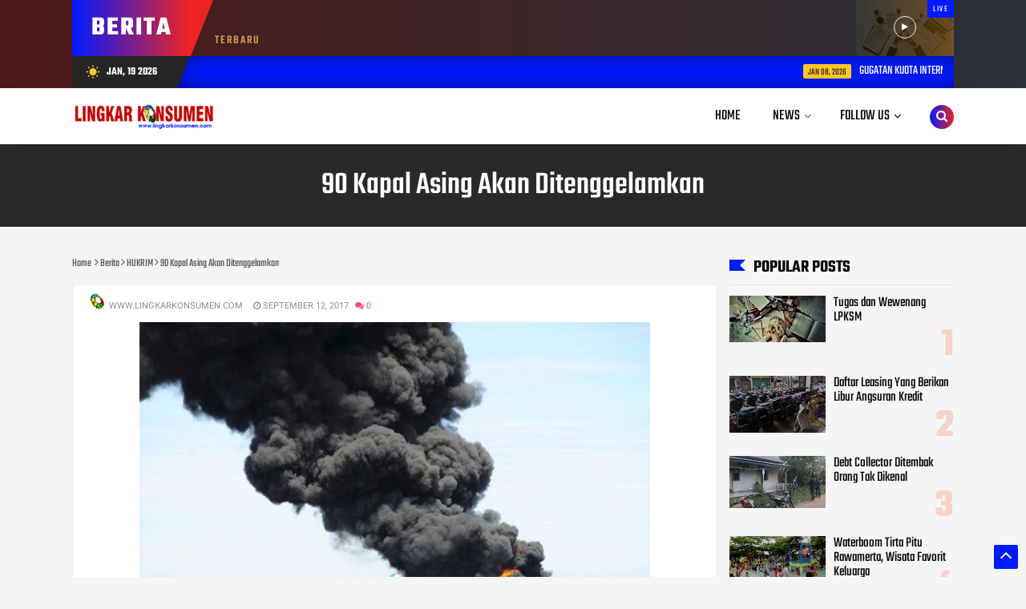

--- FILE ---
content_type: text/html; charset=utf-8
request_url: https://www.google.com/recaptcha/api2/aframe
body_size: 264
content:
<!DOCTYPE HTML><html><head><meta http-equiv="content-type" content="text/html; charset=UTF-8"></head><body><script nonce="OoF8iW8Tl6rmcJp6nAIyZA">/** Anti-fraud and anti-abuse applications only. See google.com/recaptcha */ try{var clients={'sodar':'https://pagead2.googlesyndication.com/pagead/sodar?'};window.addEventListener("message",function(a){try{if(a.source===window.parent){var b=JSON.parse(a.data);var c=clients[b['id']];if(c){var d=document.createElement('img');d.src=c+b['params']+'&rc='+(localStorage.getItem("rc::a")?sessionStorage.getItem("rc::b"):"");window.document.body.appendChild(d);sessionStorage.setItem("rc::e",parseInt(sessionStorage.getItem("rc::e")||0)+1);localStorage.setItem("rc::h",'1768828688153');}}}catch(b){}});window.parent.postMessage("_grecaptcha_ready", "*");}catch(b){}</script></body></html>

--- FILE ---
content_type: text/javascript; charset=UTF-8
request_url: https://www.lingkarkonsumen.com/feeds/posts/default/-/HUKRIM?alt=json-in-script&callback=related_results_labels&max-results=100
body_size: 141034
content:
// API callback
related_results_labels({"version":"1.0","encoding":"UTF-8","feed":{"xmlns":"http://www.w3.org/2005/Atom","xmlns$openSearch":"http://a9.com/-/spec/opensearchrss/1.0/","xmlns$blogger":"http://schemas.google.com/blogger/2008","xmlns$georss":"http://www.georss.org/georss","xmlns$gd":"http://schemas.google.com/g/2005","xmlns$thr":"http://purl.org/syndication/thread/1.0","id":{"$t":"tag:blogger.com,1999:blog-1383808257378038885"},"updated":{"$t":"2026-01-19T06:52:09.345+07:00"},"category":[{"term":"Berita"},{"term":"Headline"},{"term":"REGIONAL"},{"term":"KONSUMEN"},{"term":"NASIONAL"},{"term":"HUKRIM"},{"term":"ADVETORIAL"},{"term":"REGULASI"},{"term":"Ekonomi \u0026 Bisnis"},{"term":"KESEHATAN"},{"term":"OPINI"},{"term":"BARANG \u0026 JASA"},{"term":"PERISTIWA"},{"term":"Karawang"},{"term":"PENDIDIKAN"},{"term":"Organisasi"},{"term":"Daerah"},{"term":"POLITIK"},{"term":"ADVETORIA"},{"term":"NEWS"},{"term":"MAMIN"},{"term":"HUKUM"},{"term":"INTERNASIONAL"},{"term":"Kepolisian"},{"term":"BANYUASIN"},{"term":"g"},{"term":"BATAM"},{"term":"JAKARTA"},{"term":"LIVESTYLE"},{"term":"Militer"},{"term":"Pemilu"},{"term":"KPU"},{"term":"Kudus"},{"term":"Kulon Progo"},{"term":"Poso"},{"term":"SURABAYA"}],"title":{"type":"text","$t":"Lingkar Konsumen"},"subtitle":{"type":"html","$t":""},"link":[{"rel":"http://schemas.google.com/g/2005#feed","type":"application/atom+xml","href":"https:\/\/www.lingkarkonsumen.com\/feeds\/posts\/default"},{"rel":"self","type":"application/atom+xml","href":"https:\/\/www.blogger.com\/feeds\/1383808257378038885\/posts\/default\/-\/HUKRIM?alt=json-in-script\u0026max-results=100"},{"rel":"alternate","type":"text/html","href":"https:\/\/www.lingkarkonsumen.com\/search\/label\/HUKRIM"},{"rel":"hub","href":"http://pubsubhubbub.appspot.com/"},{"rel":"next","type":"application/atom+xml","href":"https:\/\/www.blogger.com\/feeds\/1383808257378038885\/posts\/default\/-\/HUKRIM\/-\/HUKRIM?alt=json-in-script\u0026start-index=101\u0026max-results=100"}],"author":[{"name":{"$t":"www.lingkarkonsumen.com"},"uri":{"$t":"http:\/\/www.blogger.com\/profile\/03215335432900064201"},"email":{"$t":"noreply@blogger.com"},"gd$image":{"rel":"http://schemas.google.com/g/2005#thumbnail","width":"32","height":"32","src":"\/\/blogger.googleusercontent.com\/img\/b\/R29vZ2xl\/AVvXsEidt_P1LbH971WVo237EsngAts4ShgAFDhWulyav9gsFXHudijQTJVF_ulzl_CQ2cbwsNFmlIlp4WGJ4rHLjZ8TPLRBhMtXR-52unqjC0ZwknM3qKQa6XMIHhcJdG6l8A\/s220\/lingkar+konsumen.png"}}],"generator":{"version":"7.00","uri":"http://www.blogger.com","$t":"Blogger"},"openSearch$totalResults":{"$t":"257"},"openSearch$startIndex":{"$t":"1"},"openSearch$itemsPerPage":{"$t":"100"},"entry":[{"id":{"$t":"tag:blogger.com,1999:blog-1383808257378038885.post-7580878552666475403"},"published":{"$t":"2025-04-12T11:17:00.003+07:00"},"updated":{"$t":"2025-04-12T11:20:07.397+07:00"},"category":[{"scheme":"http://www.blogger.com/atom/ns#","term":"Berita"},{"scheme":"http://www.blogger.com/atom/ns#","term":"Headline"},{"scheme":"http://www.blogger.com/atom/ns#","term":"HUKRIM"}],"title":{"type":"text","$t":"Dua Pelaku Usaha Jasa Medis Terancam Dicabut Izin Usahanya, Bila Terbukti Buang Limbah B3 Sembarangan "},"content":{"type":"html","$t":"\u003Cdiv\u003E\u003Ctable cellpadding=\"0\" cellspacing=\"0\" class=\"tr-caption-container\" style=\"float: left;\"\u003E\u003Ctbody\u003E\u003Ctr\u003E\u003Ctd style=\"text-align: center;\"\u003E\u003Ca href=\"https:\/\/blogger.googleusercontent.com\/img\/b\/R29vZ2xl\/AVvXsEinGZ0NgyKieIwtQ98v64nqtWY_ezDsb51z971l9mOr5SomrqDPU52hAnK95saP0_B-vSlXJuuQ_LJKIc2PU7PEqeMqJ5B7e7r1lo_9H3yhbQAT_MTxqovKNwihQFkR3u5nw0ebhFtBcbtreHUdood3nwrTdB3YsCYdSJ4sKlzc4aDWs0jOZWGUprSk9Gc\/s768\/lingkarkonsumen.com%20.jpeg\" style=\"clear: left; margin-bottom: 1em; margin-left: auto; margin-right: auto;\"\u003E\u003Cimg border=\"0\" data-original-height=\"432\" data-original-width=\"768\" height=\"180\" src=\"https:\/\/blogger.googleusercontent.com\/img\/b\/R29vZ2xl\/AVvXsEinGZ0NgyKieIwtQ98v64nqtWY_ezDsb51z971l9mOr5SomrqDPU52hAnK95saP0_B-vSlXJuuQ_LJKIc2PU7PEqeMqJ5B7e7r1lo_9H3yhbQAT_MTxqovKNwihQFkR3u5nw0ebhFtBcbtreHUdood3nwrTdB3YsCYdSJ4sKlzc4aDWs0jOZWGUprSk9Gc\/s320\/lingkarkonsumen.com%20.jpeg\" width=\"320\" \/\u003E\u003C\/a\u003E\u003C\/td\u003E\u003C\/tr\u003E\u003Ctr\u003E\u003Ctd class=\"tr-caption\" style=\"text-align: center;\"\u003E\u003Cspan style=\"font-size: x-small;\"\u003ERapat evaluasi pembuangan limbah medis B3 oleh dua RS Swasta di Desa Karangligar, Telukjambe Barat, Karawang\u0026nbsp;\u003C\/span\u003E\u003C\/td\u003E\u003C\/tr\u003E\u003C\/tbody\u003E\u003C\/table\u003E\u003Cbr \/\u003EKarawang l \u003Cspan style=\"color: #2b00fe;\"\u003Elingkarkonsumen.com\u003C\/span\u003E - Dua pelaku usaha medis, Rumah Sakit Bayukarta dan RS Hermina dimintai keterangan oleh Pemerintah Kabupaten [Pemkab] Karawang kaitan dengan viral nya pembuangan limbah medis katagori B3 di Desa Karangligar, Kecamatan Telukjambe Barat, Karawang pada Jumat 11 April 2025.\u003C\/div\u003E\u003Cdiv\u003E\u003Cbr \/\u003E\u003C\/div\u003E\u003Cdiv\u003EWakil Bupati Karawang, H. Maslani memimpin langsung rapat evaluasi temuan limbah medis [B3] yang dibuang sembarangan, tampak hadir dalam rapat Asisten Daerah [Asda] I Wawan Setiawan, Dinas Lingkungan Hidup [DLH], Dinas Kesehatan, serta perwakilan dari rumah sakit Bayukarta dan Hermina, bertempat di ruangan Setda Karawang.\u003C\/div\u003E\u003Cdiv\u003EMenurut wakil bupati, Maslani bahwa masalah limbah medis merupakan persoalan serius yang tidak bisa ditoleransi.\u003C\/div\u003E\u003Cdiv\u003E\u003Cbr \/\u003E\u003C\/div\u003E\u003Cdiv\u003E“Permasalahan limbah medis ini sangat fatal karena dapat menyebabkan pencemaran lingkungan, pemerintah daerah akan memberikan sanksi tegas agar kejadian serupa tidak terulang di masa mendatang. Saya harap pihak rumah sakit bisa mendapatkan sanksi,” tegasnya.\u003C\/div\u003E\u003Cdiv\u003E\u003Cbr \/\u003E\u003C\/div\u003E\u003Cdiv\u003EMenurut Maslani, di Karawang ini cukup banyak rumah sakit dan klinik. Apabila tidak diberikan sanksi tegas, dikhawatirkan rumah sakit dan klinik lain bisa melakukan hal yang sama.\u003C\/div\u003E\u003Cdiv\u003E\u003Cbr \/\u003E\u003C\/div\u003E\u003Cdiv\u003E“Kami tidak segan untuk mencabut izin operasional rumah sakit jika terbukti bersalah. Namun, ia juga mengingatkan bahwa proses hukum harus dihormati. Kita harus tetap menunggu hasil pemeriksaan dari pihak Kepolisian,” ujarnya.\u003C\/div\u003E\u003Cdiv\u003E\u003Cbr \/\u003E\u003C\/div\u003E\u003Cdiv\u003ESementara itu, Asda I Wawan Setiawan menyampaikan bahwa rapat evaluasi ini merupakan tindak lanjut dari verifikasi lapangan yang telah dilakukan oleh DLHK dan Dinas Kesehatan.\u003C\/div\u003E\u003Cdiv\u003E\u003Cbr \/\u003E\u003C\/div\u003E\u003Cdiv\u003E“Kemarin DLHK dan Dinkes sudah melakukan verifikasi lapangan, maka kami hari ini mengadakan rapat evaluasi sebagai bentuk tindak lanjut atas temuan lapangan,” paparnya.\u003C\/div\u003E\u003Cdiv\u003E\u003Cbr \/\u003E\u003C\/div\u003E\u003Cdiv\u003EMenurutnya, dalam permasalahan limbah medis ini, Pemkab Karawang memiliki wewenang untuk memberikan sanksi administratif, mulai dari teguran tertulis hingga pencabutan izin operasional.\u003C\/div\u003E\u003Cdiv\u003E\u003Cbr \/\u003E\u003C\/div\u003E\u003Cdiv\u003E“Sanksi dari Pemkab Karawang berupa sanksi administratif dan ada tahapannya. Kalau untuk pidana, itu ranahnya Kepolisian,” ungkap mantan Kadis DLHK Karawang ini.\u003C\/div\u003E\u003Cdiv\u003E\u003Cbr \/\u003E\u003C\/div\u003E\u003Cdiv\u003EKepala DLHK Karawang, Iwan Ridwan, turut mengonfirmasi bahwa dari hasil verifikasi ditemukan limbah medis yang tidak dikelola dengan benar.\u003C\/div\u003E\u003Cdiv\u003E\u003Cbr \/\u003E\u003C\/div\u003E\u003Cdiv\u003E“Kami temukan limbah medis di dalam kantong sampah hitam. Padahal seharusnya limbah medis itu berada di kantong plastik kuning dan tidak boleh tercampur,” paparnya.\u003C\/div\u003E\u003Cdiv\u003E\u003Cbr \/\u003E\u003C\/div\u003E\u003Cdiv\u003EIa menduga bahwa pihak rumah sakit lalai dalam pengelolaan limbah medis.\u003C\/div\u003E\u003Cdiv\u003E“Tidak mungkin pihak pengelola sampah yang mencampurkannya. Ini dugaan kelalaian dari rumah sakit,” tegasnya.\u003C\/div\u003E\u003Cdiv\u003E\u003Cbr \/\u003E\u003C\/div\u003E\u003Cdiv\u003EBegitu juga dalam limbah medis tersebut ditemukan identitas kedua rumah sakit.\u003C\/div\u003E\u003Cdiv\u003E“Kami temukan identitas RS Bayukarta dan RS Hermina di antara limbah medis itu. Limbah medis itu berupa jarum suntik, infusan, dan botol-botol plastik,” tandasnya.\u003C\/div\u003E\u003Cdiv\u003E\u003Cbr \/\u003E\u003C\/div\u003E\u003Cdiv\u003EPihak DLHK Karawang sendiri telah melakukan pemanggilan kepada RS Bayukarta dan RS Hermina pada Kamis [10\/4\/2025] untuk dimintai keterangan awal.\u003C\/div\u003E\u003Cdiv\u003E\u003Cbr \/\u003E\u003C\/div\u003E\u003Cdiv\u003E“Kami sudah panggil kemarin, dan hari ini dilakukan rapat evaluasi lanjutan,” tambahnya.\u003C\/div\u003E\u003Cdiv\u003ENamun, keputusan terkait sanksi akan tetap menunggu hasil pemeriksaan kepolisian.\u003C\/div\u003E\u003Cdiv\u003E\u003Cbr \/\u003E\u003C\/div\u003E\u003Cdiv\u003E“Berdasarkan kesepakatan, kami tunggu dulu hasil dari kepolisian sebelum memutuskan sanksi yang akan diberikan,” ujar Iwan.\u003C\/div\u003E\u003Cdiv\u003EUntuk diketahui, rapat lanjutan akan kembali digelar dengan melibatkan pihak kepolisian untuk menentukan langkah hukum dan administratif yang tepat terhadap dua rumah sakit tersebut. [red.ed]\u003C\/div\u003E\u003Cdiv\u003E\u003Cbr \/\u003E\u003C\/div\u003E\u003Cdiv\u003E\u003Cbr \/\u003E\u003C\/div\u003E\u003Cdiv\u003E\u003Cbr \/\u003E\u003C\/div\u003E"},"link":[{"rel":"edit","type":"application/atom+xml","href":"https:\/\/www.blogger.com\/feeds\/1383808257378038885\/posts\/default\/7580878552666475403"},{"rel":"self","type":"application/atom+xml","href":"https:\/\/www.blogger.com\/feeds\/1383808257378038885\/posts\/default\/7580878552666475403"},{"rel":"alternate","type":"text/html","href":"https:\/\/www.lingkarkonsumen.com\/2025\/04\/dua-pelaku-usaha-jasa-medis-terancam.html","title":"Dua Pelaku Usaha Jasa Medis Terancam Dicabut Izin Usahanya, Bila Terbukti Buang Limbah B3 Sembarangan "}],"author":[{"name":{"$t":"www.lingkarkonsumen.com"},"uri":{"$t":"http:\/\/www.blogger.com\/profile\/03215335432900064201"},"email":{"$t":"noreply@blogger.com"},"gd$image":{"rel":"http://schemas.google.com/g/2005#thumbnail","width":"32","height":"32","src":"\/\/blogger.googleusercontent.com\/img\/b\/R29vZ2xl\/AVvXsEidt_P1LbH971WVo237EsngAts4ShgAFDhWulyav9gsFXHudijQTJVF_ulzl_CQ2cbwsNFmlIlp4WGJ4rHLjZ8TPLRBhMtXR-52unqjC0ZwknM3qKQa6XMIHhcJdG6l8A\/s220\/lingkar+konsumen.png"}}],"media$thumbnail":{"xmlns$media":"http://search.yahoo.com/mrss/","url":"https:\/\/blogger.googleusercontent.com\/img\/b\/R29vZ2xl\/AVvXsEinGZ0NgyKieIwtQ98v64nqtWY_ezDsb51z971l9mOr5SomrqDPU52hAnK95saP0_B-vSlXJuuQ_LJKIc2PU7PEqeMqJ5B7e7r1lo_9H3yhbQAT_MTxqovKNwihQFkR3u5nw0ebhFtBcbtreHUdood3nwrTdB3YsCYdSJ4sKlzc4aDWs0jOZWGUprSk9Gc\/s72-c\/lingkarkonsumen.com%20.jpeg","height":"72","width":"72"}},{"id":{"$t":"tag:blogger.com,1999:blog-1383808257378038885.post-7601235806685675440"},"published":{"$t":"2025-03-23T13:17:00.010+07:00"},"updated":{"$t":"2025-03-23T13:38:53.560+07:00"},"category":[{"scheme":"http://www.blogger.com/atom/ns#","term":"Berita"},{"scheme":"http://www.blogger.com/atom/ns#","term":"g"},{"scheme":"http://www.blogger.com/atom/ns#","term":"Headline"},{"scheme":"http://www.blogger.com/atom/ns#","term":"HUKRIM"},{"scheme":"http://www.blogger.com/atom/ns#","term":"Organisasi"}],"title":{"type":"text","$t":"Dewan Pers Perkuat Mekanisme Lindungi Jurnalis dan Media Massa"},"content":{"type":"html","$t":"\u003Cdiv\u003E\u003Ctable align=\"center\" cellpadding=\"0\" cellspacing=\"0\" class=\"tr-caption-container\" style=\"margin-left: auto; margin-right: auto;\"\u003E\u003Ctbody\u003E\u003Ctr\u003E\u003Ctd style=\"text-align: center;\"\u003E\u003Ca href=\"https:\/\/blogger.googleusercontent.com\/img\/b\/R29vZ2xl\/AVvXsEiCiFBEBRAKL4yH-IHE4mEiLGmQXmFk-guVuD8Ch1jTUjSgQle2P0OKCZi1zRtuOnRyRUrJ-NttD9TvcLeRyBrLyQgFCtEIVkDoCSA0OvoMHP9W1TdCZXav_WM56BhbBFyO1WhU-8I33lo4Wzq3_kQIDkB4WJWrpnVyUz-OptGxlwrkK20vwtIKHnRD_cE\/s900\/Ketua%20Dewan%20%20Ninik%20.jpg\" imageanchor=\"1\" style=\"margin-left: auto; margin-right: auto;\"\u003E\u003Cimg border=\"0\" data-original-height=\"600\" data-original-width=\"900\" height=\"213\" src=\"https:\/\/blogger.googleusercontent.com\/img\/b\/R29vZ2xl\/AVvXsEiCiFBEBRAKL4yH-IHE4mEiLGmQXmFk-guVuD8Ch1jTUjSgQle2P0OKCZi1zRtuOnRyRUrJ-NttD9TvcLeRyBrLyQgFCtEIVkDoCSA0OvoMHP9W1TdCZXav_WM56BhbBFyO1WhU-8I33lo4Wzq3_kQIDkB4WJWrpnVyUz-OptGxlwrkK20vwtIKHnRD_cE\/s320\/Ketua%20Dewan%20%20Ninik%20.jpg\" width=\"320\" \/\u003E\u003C\/a\u003E\u003C\/td\u003E\u003C\/tr\u003E\u003Ctr\u003E\u003Ctd class=\"tr-caption\" style=\"text-align: center;\"\u003EKetua Dewan Pers, Ninik Rahayu\u0026nbsp;\u003C\/td\u003E\u003C\/tr\u003E\u003C\/tbody\u003E\u003C\/table\u003E\u003Cbr \/\u003EJakarta l \u003Cspan style=\"color: #2b00fe;\"\u003Elingkarkonsumen.com\u003C\/span\u003E - Ketua Dewan Pers Ninik Rahayu mengatakan bahwa pihaknya tengah melakukan upaya untuk menguatkan mekanisme pelindungan bagi jurnalis dan media massa guna meminimalkan intimidasi dan kriminalisasi terhadap pers.\u003C\/div\u003E\u003Cdiv\u003E\u003Cbr \/\u003E\u003C\/div\u003E\u003Cdiv\u003ENinik saat ditemui di Kantor Dewan Pers, Jakarta, Jumat, mengatakan upaya penguatan tersebut setidaknya ditempuh melalui perjanjian kerja sama dengan berbagai pihak terkait, termasuk salah satunya kepolisian, dilansir dari Antara Minggu 22 Maret 2025.\u003C\/div\u003E\u003Cdiv\u003E\u003Cbr \/\u003E\u003C\/div\u003E\u003Cdiv\u003E“Kepolisian sudah ada dengan Dewan Pers, ada MoU (nota kesepahaman), sehingga mengurangi intensitas kriminalisasi terhadap kerja-kerja jurnalistik. Yang dikriminalisasikan bukan hanya jurnalisnya, kadang-kadang medianya juga,” kata Ninik.\u003C\/div\u003E\u003Cdiv\u003E\u003Cbr \/\u003E\u003C\/div\u003E\u003Cdiv\u003ESelain dengan kepolisian, Dewan Pers juga menjajaki penguatan kerja sama dengan Lembaga Perlindungan Saksi dan Korban (LPSK). Dewan Pers mengupayakan agar LPSK tidak hanya melindungi manusia, tetapi juga alat kerja.\u003C\/div\u003E\u003Cdiv\u003E\u003Cbr \/\u003E\u003C\/div\u003E\u003Cdiv\u003E“Karena kekerasan yang dilakukan terhadap wartawan itu khas: yang dirusak itu bukan hanya manusianya, tapi alat kerjanya,” imbuh Nini\u003C\/div\u003E\u003Cdiv\u003E\u003Cbr \/\u003E\u003C\/div\u003E\u003Cdiv\u003EDi sisi lain, Dewan Pers turut bekerja sama dengan Komnas HAM dan Komnas Perempuan. Hal ini mengingat kekerasan terhadap jurnalis perempuan cenderung tinggi dibanding jurnalis laki-laki.\u003C\/div\u003E\u003Cdiv\u003E\u003Cbr \/\u003E\u003C\/div\u003E\u003Cdiv\u003E“Jumlahnya lebih banyak jurnalis laki-laki, tapi kekerasan yang dialami jurnalis perempuan itu khas, 87 persen itu mengalami pelecehan seksual, termasuk di ruang siber,” kata Ninik.\u003C\/div\u003E\u003Cdiv\u003E\u003Cbr \/\u003E\u003C\/div\u003E\u003Cdiv\u003EDi samping itu, Dewan Pers juga melibatkan kejaksaan dan Mahkamah Agung karena bentuk kriminalisasi kepada jurnalis potensial dilakukan melalui pelaporan dengan menggunakan Undang-Undang Informasi dan Transaksi Elektronik.\u003C\/div\u003E\u003Cdiv\u003E\u003Cbr \/\u003E\u003C\/div\u003E\u003Cdiv\u003EIa menjelaskan jurnalis termasuk ke dalam kategori pembela hak asasi manusia (human rights defender). Sebab, jurnalis bekerja dengan menjalankan prinsip-prinsip demokrasi untuk menjembatani kepentingan rakyat.\u003C\/div\u003E\u003Cdiv\u003E\u003Cbr \/\u003E\u003C\/div\u003E\u003Cdiv\u003EDewan Pers, kata dia, diberi mandat untuk memastikan kesejahteraan jurnalis. Kesejahteraan dimaksud bukan hanya mengenai upah dan jaminan kesehatan, tetapi juga keselamatan saat bekerja dan alat kerja.\u003C\/div\u003E\u003Cdiv\u003E\u003Cbr \/\u003E\u003C\/div\u003E\u003Cdiv\u003EDia pun menekankan bahwa keselamatan jurnalis menjadi tanggung jawab bersama antara pemerintah, penegak hukum, dan institusi media itu sendiri. Dalam hal ini, Dewan Pers mendorong agar disahkannya undang-undang pembela HAM yang sebelumnya pernah diusulkan. (red)\u003C\/div\u003E\u003Cdiv\u003E\u003Cbr \/\u003E\u003C\/div\u003E"},"link":[{"rel":"edit","type":"application/atom+xml","href":"https:\/\/www.blogger.com\/feeds\/1383808257378038885\/posts\/default\/7601235806685675440"},{"rel":"self","type":"application/atom+xml","href":"https:\/\/www.blogger.com\/feeds\/1383808257378038885\/posts\/default\/7601235806685675440"},{"rel":"alternate","type":"text/html","href":"https:\/\/www.lingkarkonsumen.com\/2025\/03\/dewan-pers-perkuat-mekanisme-lindungi.html","title":"Dewan Pers Perkuat Mekanisme Lindungi Jurnalis dan Media Massa"}],"author":[{"name":{"$t":"www.lingkarkonsumen.com"},"uri":{"$t":"http:\/\/www.blogger.com\/profile\/03215335432900064201"},"email":{"$t":"noreply@blogger.com"},"gd$image":{"rel":"http://schemas.google.com/g/2005#thumbnail","width":"32","height":"32","src":"\/\/blogger.googleusercontent.com\/img\/b\/R29vZ2xl\/AVvXsEidt_P1LbH971WVo237EsngAts4ShgAFDhWulyav9gsFXHudijQTJVF_ulzl_CQ2cbwsNFmlIlp4WGJ4rHLjZ8TPLRBhMtXR-52unqjC0ZwknM3qKQa6XMIHhcJdG6l8A\/s220\/lingkar+konsumen.png"}}],"media$thumbnail":{"xmlns$media":"http://search.yahoo.com/mrss/","url":"https:\/\/blogger.googleusercontent.com\/img\/b\/R29vZ2xl\/AVvXsEiCiFBEBRAKL4yH-IHE4mEiLGmQXmFk-guVuD8Ch1jTUjSgQle2P0OKCZi1zRtuOnRyRUrJ-NttD9TvcLeRyBrLyQgFCtEIVkDoCSA0OvoMHP9W1TdCZXav_WM56BhbBFyO1WhU-8I33lo4Wzq3_kQIDkB4WJWrpnVyUz-OptGxlwrkK20vwtIKHnRD_cE\/s72-c\/Ketua%20Dewan%20%20Ninik%20.jpg","height":"72","width":"72"}},{"id":{"$t":"tag:blogger.com,1999:blog-1383808257378038885.post-5483405158872107432"},"published":{"$t":"2025-03-13T20:33:00.005+07:00"},"updated":{"$t":"2025-03-13T20:59:36.523+07:00"},"category":[{"scheme":"http://www.blogger.com/atom/ns#","term":"Berita"},{"scheme":"http://www.blogger.com/atom/ns#","term":"Headline"},{"scheme":"http://www.blogger.com/atom/ns#","term":"HUKRIM"}],"title":{"type":"text","$t":"Kemendag Segel Gudang dan Cabut Izin Usaha Minyakita di Karawang "},"content":{"type":"html","$t":"\u003Cdiv\u003E\u003Ctable align=\"center\" cellpadding=\"0\" cellspacing=\"0\" class=\"tr-caption-container\" style=\"margin-left: auto; margin-right: auto;\"\u003E\u003Ctbody\u003E\u003Ctr\u003E\u003Ctd style=\"text-align: center;\"\u003E\u003Ca href=\"https:\/\/blogger.googleusercontent.com\/img\/b\/R29vZ2xl\/AVvXsEjMwtN5RgXx2FVvcCkxCqtFZE9fGz0M7AFFV757YZGj3MMvwnPAwNzCQ09FsQYyHG8IBDBYxYNktkTjL6SIu6YueaKIPwTrgQiLVgJIcXCE9rEmY9ftF-ldhYGtZXEmRWu3M-lsB8Ud80OmtO84ruGDB9WYuHEYpGG-p4c_mlrzrCItiGNfkuJe8ZjGofM\/s683\/Kemendag%20di%20Karawang%20.jpeg\" style=\"margin-left: auto; margin-right: auto;\"\u003E\u003Cimg border=\"0\" data-original-height=\"385\" data-original-width=\"683\" height=\"180\" src=\"https:\/\/blogger.googleusercontent.com\/img\/b\/R29vZ2xl\/AVvXsEjMwtN5RgXx2FVvcCkxCqtFZE9fGz0M7AFFV757YZGj3MMvwnPAwNzCQ09FsQYyHG8IBDBYxYNktkTjL6SIu6YueaKIPwTrgQiLVgJIcXCE9rEmY9ftF-ldhYGtZXEmRWu3M-lsB8Ud80OmtO84ruGDB9WYuHEYpGG-p4c_mlrzrCItiGNfkuJe8ZjGofM\/w320-h180\/Kemendag%20di%20Karawang%20.jpeg\" width=\"320\" \/\u003E\u003C\/a\u003E\u003C\/td\u003E\u003C\/tr\u003E\u003Ctr\u003E\u003Ctd class=\"tr-caption\" style=\"text-align: center;\"\u003E\u003Cspan style=\"font-size: x-small;\"\u003EKemendag RI beserta Satgas Pangan Polri Sidak Gudang pabrik\u0026nbsp;\u003C\/span\u003E\u003C\/td\u003E\u003C\/tr\u003E\u003C\/tbody\u003E\u003C\/table\u003E\u003Cbr \/\u003EKarawang l \u003Cspan style=\"color: #2b00fe;\"\u003Elingkarkonsumen.com\u003C\/span\u003E - Kementerian Perdagagan RI [Kemendag] bersama Satgas Pangan Polri mendatangi dan langsung menyegel gudang pabrik produsen Minyakita PT Artha Eka Global Asia [AEGA] karena sudah merugikan konsumen, mengurangi takaran sebagaimana tertulis dalam lebel kemasan bertempat di Karawang Sentra Bizhub, Telukjambe Timur.\u003C\/div\u003E\u003Cdiv\u003E\u0026nbsp;\u003C\/div\u003E\u003Cdiv\u003E“Karena kejahatan produsen Minyakita telah membohongi masyarakat\/konsumen kami dari jajaran Kemendag bersama Satgas Pangan Polri menutup perusahaan dan akan dicabut perizinan usahanya,” ungkap Menteri Perdagangan Budi Santoso di hadapan awak media, Kamis, 13 Maret 2025.\u003C\/div\u003E\u003Cdiv\u003E\u003Cbr \/\u003E\u003C\/div\u003E\u003Cdiv\u003EBudi Santoso mengungkapkan, minyak goreng rakyat kemasan sederhana merk MinyaKita tidak mendapatkan subsidi dari pemerintah, alias bukan minyak goreng subsidi. Melainkan hasil skema dari Domestic Market Obligation atau DMO.\u003C\/div\u003E\u003Cdiv\u003E\u003Cbr \/\u003E\u003C\/div\u003E\u003Cdiv\u003EIa melanjutkan, selama ini banyak masyarakat yang masih mengira bahwa MinyaKita merupakan produk subsidi dari pemerintah, yang belakangan ini banyak ditemukan volume isi kemasannya itu tidak sesuai dengan takaran yang tercantum di label kemasan MinyaKita.\u003C\/div\u003E\u003Cdiv\u003E\u003Cbr \/\u003E\u003C\/div\u003E\u003Cdiv\u003E“Jadi kan di masyarakat sering dibilang minyak subsidi, ini bukan minyak subsidi ya, tidak ada istilah minyak subsidi,” ujarnya.\u003C\/div\u003E\u003Cdiv\u003E\u003Cbr \/\u003E\u003C\/div\u003E\u003Cdiv\u003EIa menjelaskan MinyaKita merupakan produk hasil skema domestic market obligation atau Domestic Market Obligation [DMO]] yang dijalankan oleh perusahaan-perusahaan eksportir CPO.\u0026nbsp;\u003C\/div\u003E\u003Cdiv\u003E\u003Cbr \/\u003E\u003C\/div\u003E\u003Cdiv\u003EDimana sebelum mendapatkan izin ekspor CPO, lanjutnya, perusahaan-perusahaan ini diwajibkan untuk menyalurkan minyak goreng rakyat untuk pemenuhan stok domestik terlebih dahulu dalam bentuk Minyakita.\u003C\/div\u003E\u003Cdiv\u003E\u003Cbr \/\u003E\u003C\/div\u003E\u003Cdiv\u003E“Sesuai dengan Permendag Nomor 18 Tahun 2024, tentang Minyak Goreng Sawit Kemasan dan Tata Kelola Minyak Goreng Rakyat. Maka ini adalah kewajiban produsen atau pelaku usaha yang akan ekspor, maka melakukan DM, dan DMO-nya itu adalah MinyaKita,” tegas Budi.\u003C\/div\u003E\u003Cdiv\u003E\u003Cbr \/\u003E\u003C\/div\u003E\u003Cdiv\u003EMenilik kasus MinyaKita yang volume isinya tidak sesuai informasi takaran tertuang dalam kemasan, Budi mengatakan, sejauh ini bukan minyak goreng rakyat yang berasal dari pasokan DMO.\u0026nbsp;\u003C\/div\u003E\u003Cdiv\u003EMelainkan minyak komersial lain yang kemudian di-repacking atau dikemas kembali dengan merek MinyaKita.\u003C\/div\u003E\u003Cdiv\u003E\u003Cbr \/\u003E\u003C\/div\u003E\u003Cdiv\u003E“Ini non-DMO, bisa jadi dia ambil dari minyak komersial. Jadi ini minyak non-DMO sehingga dia mengambil minyak komersial untuk diproduksi menjadi MinyaKita dengan ukuran tidak 1 liter, tetapi ukurannya hanya 750 ml,” bebernya.\u003C\/div\u003E\u003Cdiv\u003E\u003Cbr \/\u003E\u003C\/div\u003E\u003Cdiv\u003EIa menambahkan, didapati Minyakita yang diproduksi oleh PT AEGA itu terbukti kurang dari 1 liter, yakni hanya terisi 800,2 ml, (volume) angka tersebut jelas berbeda dengan yang tertera pada label.\u003C\/div\u003E\u003Cdiv\u003E\u003Cbr \/\u003E\u003C\/div\u003E\u003Cdiv\u003E“Nah kita belum tahu, tapi lagi kita pelajari minyak komersial itu dari minyak curah atau minyak yang lain. Tetapi tidak masuk dalam hitungan DMO,” pungkasnya. [red]\u003C\/div\u003E\u003Cdiv\u003E\u003Cbr \/\u003E\u003C\/div\u003E\u003Cdiv\u003E\u003Cbr \/\u003E\u003C\/div\u003E"},"link":[{"rel":"edit","type":"application/atom+xml","href":"https:\/\/www.blogger.com\/feeds\/1383808257378038885\/posts\/default\/5483405158872107432"},{"rel":"self","type":"application/atom+xml","href":"https:\/\/www.blogger.com\/feeds\/1383808257378038885\/posts\/default\/5483405158872107432"},{"rel":"alternate","type":"text/html","href":"https:\/\/www.lingkarkonsumen.com\/2025\/03\/kemendag-segel-gudang-dan-cabut-izin.html","title":"Kemendag Segel Gudang dan Cabut Izin Usaha Minyakita di Karawang "}],"author":[{"name":{"$t":"www.lingkarkonsumen.com"},"uri":{"$t":"http:\/\/www.blogger.com\/profile\/03215335432900064201"},"email":{"$t":"noreply@blogger.com"},"gd$image":{"rel":"http://schemas.google.com/g/2005#thumbnail","width":"32","height":"32","src":"\/\/blogger.googleusercontent.com\/img\/b\/R29vZ2xl\/AVvXsEidt_P1LbH971WVo237EsngAts4ShgAFDhWulyav9gsFXHudijQTJVF_ulzl_CQ2cbwsNFmlIlp4WGJ4rHLjZ8TPLRBhMtXR-52unqjC0ZwknM3qKQa6XMIHhcJdG6l8A\/s220\/lingkar+konsumen.png"}}],"media$thumbnail":{"xmlns$media":"http://search.yahoo.com/mrss/","url":"https:\/\/blogger.googleusercontent.com\/img\/b\/R29vZ2xl\/AVvXsEjMwtN5RgXx2FVvcCkxCqtFZE9fGz0M7AFFV757YZGj3MMvwnPAwNzCQ09FsQYyHG8IBDBYxYNktkTjL6SIu6YueaKIPwTrgQiLVgJIcXCE9rEmY9ftF-ldhYGtZXEmRWu3M-lsB8Ud80OmtO84ruGDB9WYuHEYpGG-p4c_mlrzrCItiGNfkuJe8ZjGofM\/s72-w320-h180-c\/Kemendag%20di%20Karawang%20.jpeg","height":"72","width":"72"}},{"id":{"$t":"tag:blogger.com,1999:blog-1383808257378038885.post-108283283623393717"},"published":{"$t":"2024-08-06T15:34:00.004+07:00"},"updated":{"$t":"2024-08-06T15:34:32.414+07:00"},"category":[{"scheme":"http://www.blogger.com/atom/ns#","term":"HUKRIM"},{"scheme":"http://www.blogger.com/atom/ns#","term":"Karawang"},{"scheme":"http://www.blogger.com/atom/ns#","term":"PERISTIWA"}],"title":{"type":"text","$t":"Kasus Kematian Bayi di Puskesmas Tirtajaya, Bupati Karawang Diminta Audit Maternal Perinatal Khusus"},"content":{"type":"html","$t":"\u003Cdiv style=\"text-align: left;\"\u003E\u0026nbsp;\u003Cdiv class=\"separator\" style=\"clear: both; text-align: center;\"\u003E\u003Ca href=\"https:\/\/blogger.googleusercontent.com\/img\/b\/R29vZ2xl\/AVvXsEiyYh0R5i3kQBytGXfqPHoo81Mv4ZBkTS7cqFHhjoNbSMvIo9N2_iIO4MmFXgFgM68gaHI33_9TcYusnahou_SeKR1SfTCXLyXMQWz5WFk5rQ2TlE5FEfjv-l6WLBD6ow3expPwDaiT0YXI_SXmyN9ZYWF1q5vL-ulDAtlbgBS7Db5UanfVNKENV-LUvJc\/s1600\/IMG-20240806-WA0046.jpg\" imageanchor=\"1\" style=\"margin-left: 1em; margin-right: 1em;\"\u003E\u003Cimg border=\"0\" data-original-height=\"1600\" data-original-width=\"1200\" src=\"https:\/\/blogger.googleusercontent.com\/img\/b\/R29vZ2xl\/AVvXsEiyYh0R5i3kQBytGXfqPHoo81Mv4ZBkTS7cqFHhjoNbSMvIo9N2_iIO4MmFXgFgM68gaHI33_9TcYusnahou_SeKR1SfTCXLyXMQWz5WFk5rQ2TlE5FEfjv-l6WLBD6ow3expPwDaiT0YXI_SXmyN9ZYWF1q5vL-ulDAtlbgBS7Db5UanfVNKENV-LUvJc\/s16000\/IMG-20240806-WA0046.jpg\" \/\u003E\u003C\/a\u003E\u003C\/div\u003E\u003C\/div\u003E\u003Cdiv style=\"text-align: left;\"\u003E\u003Cbr \/\u003E\u003C\/div\u003E\u003Cdiv style=\"text-align: left;\"\u003E\u003Cb\u003EKARAWANG| \u003Ca href=\"http:\/\/Lingkarkonsumen.com\"\u003ELingkarkonsumen.com\u003C\/a\u003E\u003C\/b\u003E - Kasus kematian bayi dalam kandungan di Puskesmas Tirtajaya kembali menambah catatan buruk penanganan pasien di Karawang. Hal ini terjadi di tengah upaya Pemerintah Pusat dan Pemerintah Provinsi Jawa Barat untuk menurunkan angka kematian ibu (AKI) dan angka kematian bayi (AKB) yang terus meningkat.\u003C\/div\u003E\u003Cdiv style=\"text-align: left;\"\u003E\u003Cbr \/\u003E\u003C\/div\u003E\u003Cdiv style=\"text-align: left;\"\u003ETidak hanya kasus stunting, ternyata angka AKI\/AKB di Karawang juga sangat tinggi. Kejadian ini mendapat perhatian serius dari kuasa hukum orang tua bayi yang meninggal di Puskesmas Tirtajaya. Kasus ini diduga terjadi karena penanganan yang tidak maksimal dan tidak sesuai dengan prosedur, terutama terkait penatalaksanaan Preeklampsia Berat (PEB) oleh pihak Puskesmas Tirtajaya.\u003C\/div\u003E\u003Cdiv style=\"text-align: left;\"\u003E\u003Cbr \/\u003E\u003C\/div\u003E\u003Cdiv style=\"text-align: left;\"\u003EBella Febriani Fobia, S.H., salah satu kuasa hukum korban, meminta Bupati Karawang segera melakukan Audit Maternal Perinatal Khusus terkait kematian bayi kliennya.\u003C\/div\u003E\u003Cdiv style=\"text-align: left;\"\u003E\u003Cbr \/\u003E\u003C\/div\u003E\u003Cdiv style=\"text-align: left;\"\u003E\"Ada hal yang janggal dan tidak sesuai dengan regulasi serta Standar Operasional yang berlaku terkait penanganan persalinan klien kami,\" ungkap Bella.\u003C\/div\u003E\u003Cdiv style=\"text-align: left;\"\u003E\u003Cbr \/\u003E\u003C\/div\u003E\u003Cdiv style=\"text-align: left;\"\u003EMenurut Bella, sesuai dengan Peraturan Bupati Karawang Nomor 18 Tahun 2022, Pasal 12 tentang Pedoman Pelaksanaan Penyelamatan Ibu, Bayi Baru Lahir, dan Pelayanan Keluarga Berencana Pasca Persalinan, Bupati diminta segera membentuk Tim Audit Maternal Perinatal (AMP).\u003C\/div\u003E\u003Cdiv style=\"text-align: left;\"\u003E\u003Cbr \/\u003E\u003C\/div\u003E\u003Cdiv style=\"text-align: left;\"\u003E\"AMP ini bertugas untuk mengidentifikasi kasus kematian dan mengevaluasi terkait kematian bayi tersebut. Hasil AMP nantinya bisa menjadi rujukan perbaikan dan penyelesaian kasus ini,\" tambah Bella.\u003C\/div\u003E\u003Cdiv style=\"text-align: left;\"\u003E\u003Cbr \/\u003E\u003C\/div\u003E\u003Cdiv style=\"text-align: left;\"\u003EHal ini juga menjadi dasar bagi kuasa hukum untuk melaporkan kasus ini lebih lanjut ke pihak kepolisian.\u003C\/div\u003E\u003Cdiv style=\"text-align: left;\"\u003E\u003Cbr \/\u003E\u003C\/div\u003E\u003Cdiv style=\"text-align: left;\"\u003E\"Sesuai amanat Perbup tersebut, hasil AMP bisa menjadi rujukan bagi kepolisian untuk melakukan penyidikan lebih lanjut,\" ujar Bella, merujuk pada Pasal 12 Ayat 7.\u003C\/div\u003E\u003Cdiv style=\"text-align: left;\"\u003E\u003Cbr \/\u003E\u003C\/div\u003E\u003Cdiv style=\"text-align: left;\"\u003EBella menyayangkan minimnya pemahaman beberapa fasilitas kesehatan di Karawang, baik rumah sakit maupun puskesmas, terkait Perbup No. 18 Tahun 2022.\u003C\/div\u003E\u003Cdiv style=\"text-align: left;\"\u003E\u003Cbr \/\u003E\u003C\/div\u003E\u003Cdiv style=\"text-align: left;\"\u003E\"Padahal Perbup ini merupakan revisi dari Perbup No. 69 Tahun 2015 yang mengatur hal yang sama. Sosialisasi dari Dinas Kesehatan dirasakan tidak maksimal sehingga implementasinya di lapangan sangat nihil,\" kata Bella.\u003C\/div\u003E\u003Cdiv style=\"text-align: left;\"\u003E\u003Cbr \/\u003E\u003C\/div\u003E\u003Cdiv style=\"text-align: left;\"\u003ESikap acuh tak acuh yang diperlihatkan oleh pihak Puskesmas Tirtajaya juga sangat melukai perasaan klien kami.\u003C\/div\u003E\u003Cdiv style=\"text-align: left;\"\u003E\u003Cbr \/\u003E\u003C\/div\u003E\u003Cdiv style=\"text-align: left;\"\u003E\"Sikap cenderung tidak mau menemui tim kuasa hukum juga menjadi catatan yang perlu dievaluasi oleh Bupati. Pihak kami sudah berkirim surat dan mendatangi puskesmas untuk bertemu kepala puskesmas, tetapi tidak berhasil. Beberapa staf yang menemui cenderung tutup mulut dan saling lempar,\" tambah Bella.(red)\u003C\/div\u003E"},"link":[{"rel":"edit","type":"application/atom+xml","href":"https:\/\/www.blogger.com\/feeds\/1383808257378038885\/posts\/default\/108283283623393717"},{"rel":"self","type":"application/atom+xml","href":"https:\/\/www.blogger.com\/feeds\/1383808257378038885\/posts\/default\/108283283623393717"},{"rel":"alternate","type":"text/html","href":"https:\/\/www.lingkarkonsumen.com\/2024\/08\/kasus-kematian-bayi-di-puskesmas.html","title":"Kasus Kematian Bayi di Puskesmas Tirtajaya, Bupati Karawang Diminta Audit Maternal Perinatal Khusus"}],"author":[{"name":{"$t":"Unknown"},"email":{"$t":"noreply@blogger.com"},"gd$image":{"rel":"http://schemas.google.com/g/2005#thumbnail","width":"16","height":"16","src":"https:\/\/img1.blogblog.com\/img\/b16-rounded.gif"}}],"media$thumbnail":{"xmlns$media":"http://search.yahoo.com/mrss/","url":"https:\/\/blogger.googleusercontent.com\/img\/b\/R29vZ2xl\/AVvXsEiyYh0R5i3kQBytGXfqPHoo81Mv4ZBkTS7cqFHhjoNbSMvIo9N2_iIO4MmFXgFgM68gaHI33_9TcYusnahou_SeKR1SfTCXLyXMQWz5WFk5rQ2TlE5FEfjv-l6WLBD6ow3expPwDaiT0YXI_SXmyN9ZYWF1q5vL-ulDAtlbgBS7Db5UanfVNKENV-LUvJc\/s72-c\/IMG-20240806-WA0046.jpg","height":"72","width":"72"}},{"id":{"$t":"tag:blogger.com,1999:blog-1383808257378038885.post-7551784929732187361"},"published":{"$t":"2024-07-16T22:33:00.002+07:00"},"updated":{"$t":"2024-07-16T22:33:44.360+07:00"},"category":[{"scheme":"http://www.blogger.com/atom/ns#","term":"HUKRIM"},{"scheme":"http://www.blogger.com/atom/ns#","term":"JAKARTA"},{"scheme":"http://www.blogger.com/atom/ns#","term":"NASIONAL"},{"scheme":"http://www.blogger.com/atom/ns#","term":"NEWS"}],"title":{"type":"text","$t":"Operasi Nila Jaya: Polrestro Jakpus Sita 2 Kg Sabu dan Tangkap 26 Pengedar"},"content":{"type":"html","$t":"\u003Cdiv style=\"text-align: left;\"\u003E\u0026nbsp;\u003Cdiv class=\"separator\" style=\"clear: both; text-align: center;\"\u003E\u003Ca href=\"https:\/\/blogger.googleusercontent.com\/img\/b\/R29vZ2xl\/AVvXsEg7Oji22gsPBjp_cbgq-iqmmh150keKRaHpKh9YkZ37iSuknKZ9imhfYecbLyGVW7g1yPfOixVgQnugtqM95qI3_LBot4m_O-sKqArvuoK3Y5QttEslAj1STxcqAaRkcEazf322uT7fqAQvUbVCeyhLy986-4jmnIHEpyjNvg-5SfbcWQiGqzB2YSw0tv8\/s1280\/IMG-20240716-WA0083.jpg\" imageanchor=\"1\" style=\"margin-left: 1em; margin-right: 1em;\"\u003E\u003Cimg border=\"0\" data-original-height=\"853\" data-original-width=\"1280\" src=\"https:\/\/blogger.googleusercontent.com\/img\/b\/R29vZ2xl\/AVvXsEg7Oji22gsPBjp_cbgq-iqmmh150keKRaHpKh9YkZ37iSuknKZ9imhfYecbLyGVW7g1yPfOixVgQnugtqM95qI3_LBot4m_O-sKqArvuoK3Y5QttEslAj1STxcqAaRkcEazf322uT7fqAQvUbVCeyhLy986-4jmnIHEpyjNvg-5SfbcWQiGqzB2YSw0tv8\/s16000\/IMG-20240716-WA0083.jpg\" \/\u003E\u003C\/a\u003E\u003C\/div\u003E\u003Cbr \/\u003E\u003C\/div\u003E\u003Cdiv style=\"text-align: left;\"\u003E\u003Cb\u003EJAKARTA PUSAT | \u003Ca href=\"http:\/\/Lingkarkonsumen.com\"\u003ELingkarkonsumen.com\u003C\/a\u003E\u003C\/b\u003E - Kapolres Metro Jakarta Pusat, Kombes Pol Susatyo Purnomo Condro, mengumumkan hasil Operasi Nila Jaya yang telah digelar selama dua minggu. Operasi ini bertujuan untuk menurunkan angka peredaran narkotika di wilayah Polda Metro Jaya, khususnya di Polres Metro Jakarta Pusat.\u003C\/div\u003E\u003Cdiv style=\"text-align: left;\"\u003E\u003Cbr \/\u003E\u003C\/div\u003E\u003Cdiv style=\"text-align: left;\"\u003EPada 9 Juli lalu, sekitar pukul 02.00 pagi, 350 personil gabungan TNI dan Polri melakukan Operasi Skala Besar di Kali Pasir, Menteng, yang kerap menjadi ajang transaksi narkoba. \"Sebanyak 26 tersangka berhasil kami amankan dan kami lakukan pengembangan. Ternyata beberapa tempat di kawasan Kali Pasir ini menjadi tempat transaksi sekaligus pesta narkoba,\" kata Kombes Susatyo.\u003C\/div\u003E\u003Cdiv style=\"text-align: left;\"\u003E\u003Cbr \/\u003E\u003C\/div\u003E\u003Cdiv style=\"text-align: left;\"\u003EOperasi ini juga mencakup kawasan Kali Pasir di Menteng yang sering digunakan oleh pengedar dan pengguna narkoba, bahkan menyasar anak-anak dan remaja. Berdasarkan informasi dari tokoh masyarakat, tokoh agama, dan tokoh pemuda, area tersebut sering digunakan oleh pengedar dan pengguna narkoba.\u003C\/div\u003E\u003Cdiv style=\"text-align: left;\"\u003E\u003Cbr \/\u003E\u003C\/div\u003E\u003Cdiv style=\"text-align: left;\"\u003E\"Dengan sasaran untuk menurunkan angka peredaran narkotika yang tergelar secara serentak di Polda Metro Jaya dan khususnya di Polres Metro Jakarta Pusat, selama dua minggu ini kami telah berhasil melakukan pengungkapan sebanyak 42 tersangka dengan narkotika jenis sabu sekitar 2 Kg,\" ujar Kombes Susatyo di Kalipasir, Jakarta Pusat, Senin (15\/7\/2024).\u003C\/div\u003E\u003Cdiv style=\"text-align: left;\"\u003E\u003Cbr \/\u003E\u003C\/div\u003E\u003Cdiv style=\"text-align: left;\"\u003EDari operasi tersebut, seluruh tersangka hasil Operasi Nila Jaya 2024 dinyatakan positif amphetamine atau menggunakan narkotika jenis sabu. Kasat Narkoba Polres Metro Jakarta Pusat, AKBP Iver Son Manossoh, bersama timnya berhasil menyita barang bukti berupa 1 kilogram sabu dan menangkap seorang pelaku bernama RB.\u003C\/div\u003E\u003Cdiv style=\"text-align: left;\"\u003E\u003Cbr \/\u003E\u003C\/div\u003E\u003Cdiv style=\"text-align: left;\"\u003E\"Ini bukti satu kilogram sabu ini menunjukkan potensi kerawanan peredaran di wilayah kita masih sangat tinggi. Tentu seperti yang disampaikan Pak Kapolres tadi bahwa upaya kita tidak cukup sampai nangkep ya tapi ada upaya tindak lanjut secara berkesinambungan dari program kami di sini,” katanya di lokasi yang sama.\u003C\/div\u003E\u003Cdiv style=\"text-align: left;\"\u003E\u003Cbr \/\u003E\u003C\/div\u003E\u003Cdiv style=\"text-align: left;\"\u003EAKBP Iver juga menjelaskan bahwa Polres Metro Jakarta Pusat telah mendirikan Posko untuk edukasi, sosialisasi, pembinaan penyuluhan bahaya narkoba, dan layanan rehabilitasi gratis bagi anak-anak dan pelajar. \"Kami juga membuka Posko layanan rehabilitasi gratis untuk anak dan pelajar ya karena informasi media dan masyarakat bahwa penyalahgunaan narkoba di wilayah ini menyasar anak-anak dan pelajar. Layanan Posko kami terus akan berkesinambungan, kami telah membagikan flyer nomor kontak layanan kami untuk siap melayani rehabilitasi gratis kami utamakan anak-anak dan pelajar juga layanan terhadap masyarakat umum,\" ujarnya.\u003C\/div\u003E\u003Cdiv style=\"text-align: left;\"\u003E\u003Cbr \/\u003E\u003C\/div\u003E\u003Cdiv style=\"text-align: left;\"\u003EAKBP Iver mengingatkan bahwa wilayah Kali Pasir pernah menjadi tempat rawan narkoba pada tahun 2012-2013. \"Tahun 2013 Kali Pasir ini juga pernah dikunjungi Bapak Joko Widodo saat Gubernur DKI Jakarta saat itu. Dan beberapa WC umum sempat dihancurkan warga pada saat itu karena memang digunakan sebagai tempat untuk menggunakan narkotika. Sejalan dengan itu mulai agak menurun namun meledak lagi mulai naik angkanya menunjukkan peredaran yang cukup massive,\" jelasnya.\u003C\/div\u003E\u003Cdiv style=\"text-align: left;\"\u003E\u003Cbr \/\u003E\u003C\/div\u003E\u003Cdiv style=\"text-align: left;\"\u003EKapolres Metro Jakarta Pusat, Kombes Pol Susatyo Purnomo Condro, menegaskan bahwa pola operasi ini akan menjadi role model untuk kolaborasi antara tokoh masyarakat, tokoh pemuda, TNI, Polri, Pemda, Kejaksaan, KKBNP, MUI, FKDM, LMK, dan stakeholder lainnya. \"Untuk daerah-daerah lain di kawasan Jakarta Pusat yang menjadi zona merah dari peredaran narkotika, meski barang buktinya tidak banyak, kami ingin memberikan pesan kepada masyarakat agar tidak menjadikan kawasan Jakarta Pusat sebagai playground atau area bagi para pengedar,\" tuturnya.\u003C\/div\u003E\u003Cdiv style=\"text-align: left;\"\u003E\u003Cbr \/\u003E\u003C\/div\u003E\u003Cdiv style=\"text-align: left;\"\u003EPara tersangka akan dikenakan Pasal 114 ayat 2 subsider Pasal 112 ayat 2, serta Pasal 114 ayat 1 subsider Pasal 112 ayat 1 tentang narkotika. Selain itu, terdapat juga penggunaan pemufakatan dalam Pasal 127 ayat 1 huruf A Undang-Undang Nomor 3. Ancaman hukuman maksimal pidana mati.\u003C\/div\u003E\u003Cdiv style=\"text-align: left;\"\u003E\u003Cbr \/\u003E\u003C\/div\u003E\u003Cdiv style=\"text-align: left;\"\u003EDengan penangkapan ini, Polres Metro Jakarta Pusat berharap dapat mengurangi peredaran narkoba dan memberikan edukasi yang lebih baik kepada masyarakat, terutama anak-anak dan pelajar, demi menciptakan generasi emas dan lingkungan yang lebih aman dan sehat. (Dvn)\u003C\/div\u003E"},"link":[{"rel":"edit","type":"application/atom+xml","href":"https:\/\/www.blogger.com\/feeds\/1383808257378038885\/posts\/default\/7551784929732187361"},{"rel":"self","type":"application/atom+xml","href":"https:\/\/www.blogger.com\/feeds\/1383808257378038885\/posts\/default\/7551784929732187361"},{"rel":"alternate","type":"text/html","href":"https:\/\/www.lingkarkonsumen.com\/2024\/07\/operasi-nila-jaya-polrestro-jakpus-sita.html","title":"Operasi Nila Jaya: Polrestro Jakpus Sita 2 Kg Sabu dan Tangkap 26 Pengedar"}],"author":[{"name":{"$t":"Unknown"},"email":{"$t":"noreply@blogger.com"},"gd$image":{"rel":"http://schemas.google.com/g/2005#thumbnail","width":"16","height":"16","src":"https:\/\/img1.blogblog.com\/img\/b16-rounded.gif"}}],"media$thumbnail":{"xmlns$media":"http://search.yahoo.com/mrss/","url":"https:\/\/blogger.googleusercontent.com\/img\/b\/R29vZ2xl\/AVvXsEg7Oji22gsPBjp_cbgq-iqmmh150keKRaHpKh9YkZ37iSuknKZ9imhfYecbLyGVW7g1yPfOixVgQnugtqM95qI3_LBot4m_O-sKqArvuoK3Y5QttEslAj1STxcqAaRkcEazf322uT7fqAQvUbVCeyhLy986-4jmnIHEpyjNvg-5SfbcWQiGqzB2YSw0tv8\/s72-c\/IMG-20240716-WA0083.jpg","height":"72","width":"72"}},{"id":{"$t":"tag:blogger.com,1999:blog-1383808257378038885.post-4711639918558704519"},"published":{"$t":"2024-07-16T21:47:00.005+07:00"},"updated":{"$t":"2024-07-16T21:47:56.629+07:00"},"category":[{"scheme":"http://www.blogger.com/atom/ns#","term":"Daerah"},{"scheme":"http://www.blogger.com/atom/ns#","term":"HUKRIM"},{"scheme":"http://www.blogger.com/atom/ns#","term":"SURABAYA"}],"title":{"type":"text","$t":"Polisi Bongkar Bisnis Chip Judi Online Senilai Miliaran Rupiah di Sidoarjo"},"content":{"type":"html","$t":"\u003Cdiv style=\"text-align: left;\"\u003E\u0026nbsp;\u003Cdiv class=\"separator\" style=\"clear: both; text-align: center;\"\u003E\u003Ca href=\"https:\/\/blogger.googleusercontent.com\/img\/b\/R29vZ2xl\/AVvXsEjVGhwD_YflqizFEUYAWz2R_0VXoPjsU9pIBQ3_uKbRLYhUGryLMdE6KYw5jrBe_OSeNhJx6Q60OzS56E3B0GiV93PD1amyf0khSrCTZN_76i15_Z5wyIf1A5lU3QRqEAsKf4-LAXAiGBg8U-kElXwqh7GN98TaWxdVnClGOlhf9jYQtit6582dXLMqsv4\/s1280\/IMG-20240716-WA0076.jpg\" imageanchor=\"1\" style=\"margin-left: 1em; margin-right: 1em;\"\u003E\u003Cimg border=\"0\" data-original-height=\"853\" data-original-width=\"1280\" src=\"https:\/\/blogger.googleusercontent.com\/img\/b\/R29vZ2xl\/AVvXsEjVGhwD_YflqizFEUYAWz2R_0VXoPjsU9pIBQ3_uKbRLYhUGryLMdE6KYw5jrBe_OSeNhJx6Q60OzS56E3B0GiV93PD1amyf0khSrCTZN_76i15_Z5wyIf1A5lU3QRqEAsKf4-LAXAiGBg8U-kElXwqh7GN98TaWxdVnClGOlhf9jYQtit6582dXLMqsv4\/s16000\/IMG-20240716-WA0076.jpg\" \/\u003E\u003C\/a\u003E\u003C\/div\u003E\u003Cbr \/\u003E\u003C\/div\u003E\u003Cdiv style=\"text-align: left;\"\u003E\u003Cb\u003ESURABAYA | \u003Ca href=\"http:\/\/Lingkarkonsumen.com\"\u003ELingkarkonsumen.com\u003C\/a\u003E \u003C\/b\u003E– Sindikat bandar judi online di Sidoarjo, Jawa Timur, yang menambang chip dibongkar oleh Polisi. Dalam pengungkapan kasus ini, Polisi mengamankan 6 tersangka yang mengoperasikan puluhan unit komputer untuk memperjualbelikan chip judi online (Judol).\u003C\/div\u003E\u003Cdiv style=\"text-align: left;\"\u003E\u003Cbr \/\u003E\u003C\/div\u003E\u003Cdiv style=\"text-align: left;\"\u003EKapolrestabes Surabaya Kombes Pol Pasma Royce melalui AKBP Hendro Sukmono, Kasatreskrim Polrestabes Surabaya, mengatakan bahwa dalam sehari, penambang chip bisa mendapatkan 500 billion seharga 65 ribu.\u003C\/div\u003E\u003Cdiv style=\"text-align: left;\"\u003E\u003Cbr \/\u003E\u003C\/div\u003E\u003Cdiv style=\"text-align: left;\"\u003E“Totalnya sebulan bisa mencapai 15 ribu billion chip, omzet sekitar Rp 900 juta hingga 1 miliar per bulan,\" ujar AKBP Hendro Sukmono, Selasa (16\/7\/2024).\u003C\/div\u003E\u003Cdiv style=\"text-align: left;\"\u003E\u003Cbr \/\u003E\u003C\/div\u003E\u003Cdiv style=\"text-align: left;\"\u003EHasil penambangan chip, sambung AKBP Hendro, ditampung oleh para tersangka dalam 20 ID atau akun yang sudah disiapkan. \"Sebagai penampung hasil chip yang sudah ditambang secara otomatis adalah aplikasi 'JITBIT', tujuannya agar bisa memudahkan dan dapat mengirimkan chip Royal Dream kepada customer melalui e-commerce,” terang AKBP Hendro.\u003C\/div\u003E\u003Cdiv style=\"text-align: left;\"\u003E\u003Cbr \/\u003E\u003C\/div\u003E\u003Cdiv style=\"text-align: left;\"\u003EAKBP Hendro menambahkan, para tersangka mengaku merekap yang dijual dan bekerja menggunakan sistem 2 sif dengan jam kerja 07.00 hingga 19.00 WIB dan 19.00 hingga 07.00 WIB.\u003C\/div\u003E\u003Cdiv style=\"text-align: left;\"\u003E\u003Cbr \/\u003E\u003C\/div\u003E\u003Cdiv style=\"text-align: left;\"\u003EDalam kasus ini, Polisi menyita barang bukti 27 unit CPU, 35 unit monitor, 4 unit Wi-Fi, 1 laptop, 27 keyboard, 1 unit decoder CCTV, 2 unit gawai, hingga 4 buah kartu ATM.\u003C\/div\u003E\u003Cdiv style=\"text-align: left;\"\u003E\u003Cbr \/\u003E\u003C\/div\u003E\u003Cdiv style=\"text-align: left;\"\u003EAkibat ulahnya itu, para tersangka dikenakan Pasal 303 KUHP dan\/atau Pasal 27 Ayat (2) Jo Pasal 45 Ayat (3) UU RI Nomor 1 Tahun 2024 tentang perubahan kedua atas UU Nomor 11 Tahun 2008 tentang ITE dan\/atau Pasal 3, Pasal 4, Pasal 5 UU Nomor 8 Tahun 2010 tentang pencegahan dan pemberantasan tindak pidana pencucian uang.\u003C\/div\u003E\u003Cdiv style=\"text-align: left;\"\u003E\u003Cbr \/\u003E\u003C\/div\u003E\u003Cdiv style=\"text-align: left;\"\u003E“Ancaman hukumannya penjara paling lama 10 tahun dan denda paling banyak Rp 10 miliar,” pungkas AKBP Hendro. (Dvn)\u003C\/div\u003E"},"link":[{"rel":"edit","type":"application/atom+xml","href":"https:\/\/www.blogger.com\/feeds\/1383808257378038885\/posts\/default\/4711639918558704519"},{"rel":"self","type":"application/atom+xml","href":"https:\/\/www.blogger.com\/feeds\/1383808257378038885\/posts\/default\/4711639918558704519"},{"rel":"alternate","type":"text/html","href":"https:\/\/www.lingkarkonsumen.com\/2024\/07\/polisi-bongkar-bisnis-chip-judi-online.html","title":"Polisi Bongkar Bisnis Chip Judi Online Senilai Miliaran Rupiah di Sidoarjo"}],"author":[{"name":{"$t":"Unknown"},"email":{"$t":"noreply@blogger.com"},"gd$image":{"rel":"http://schemas.google.com/g/2005#thumbnail","width":"16","height":"16","src":"https:\/\/img1.blogblog.com\/img\/b16-rounded.gif"}}],"media$thumbnail":{"xmlns$media":"http://search.yahoo.com/mrss/","url":"https:\/\/blogger.googleusercontent.com\/img\/b\/R29vZ2xl\/AVvXsEjVGhwD_YflqizFEUYAWz2R_0VXoPjsU9pIBQ3_uKbRLYhUGryLMdE6KYw5jrBe_OSeNhJx6Q60OzS56E3B0GiV93PD1amyf0khSrCTZN_76i15_Z5wyIf1A5lU3QRqEAsKf4-LAXAiGBg8U-kElXwqh7GN98TaWxdVnClGOlhf9jYQtit6582dXLMqsv4\/s72-c\/IMG-20240716-WA0076.jpg","height":"72","width":"72"}},{"id":{"$t":"tag:blogger.com,1999:blog-1383808257378038885.post-1765341938781317958"},"published":{"$t":"2023-12-29T18:52:00.004+07:00"},"updated":{"$t":"2023-12-29T18:57:09.580+07:00"},"category":[{"scheme":"http://www.blogger.com/atom/ns#","term":"Berita"},{"scheme":"http://www.blogger.com/atom/ns#","term":"Headline"},{"scheme":"http://www.blogger.com/atom/ns#","term":"HUKRIM"}],"title":{"type":"text","$t":"Polres Karawang Gelar Pencapaian Kinerja tahun 2023"},"content":{"type":"html","$t":"\u003Cp dir=\"ltr\" id=\"docs-internal-guid-686d2b46-7fff-0a60-0f24-ff5ac926db88\" style=\"line-height: 1.38; margin-bottom: 23pt; margin-top: 0pt;\"\u003E\u003Cspan face=\"Arial, sans-serif\" style=\"color: #222222; font-size: 12pt; font-variant-alternates: normal; font-variant-east-asian: normal; font-variant-numeric: normal; font-variant-position: normal; vertical-align: baseline; white-space-collapse: preserve;\"\u003E\u003Cb\u003E\u003C\/b\u003E\u003C\/span\u003E\u003C\/p\u003E\u003Ctable cellpadding=\"0\" cellspacing=\"0\" class=\"tr-caption-container\" style=\"float: left;\"\u003E\u003Ctbody\u003E\u003Ctr\u003E\u003Ctd style=\"text-align: center;\"\u003E\u003Ca href=\"https:\/\/blogger.googleusercontent.com\/img\/b\/R29vZ2xl\/AVvXsEg1DN7bMRAZgAfwwNjB6-HJYErVPBu2nHZqFOokClfY_LKD5cEWnDIcN-C4Wqe_mw10lahLMrzUVrqto6vQvXToPRSe5T_RacsDz_VeR5NlIlU2A-7hg1_D1iP3kAahVZcpK9cm9izYC-HPtNIFxEmxj2XwxTb0oh02TUtePbef34eJMD6mrHkZHiTj5j4\/s1537\/Polres%20Karawang%2023.jpg\" style=\"clear: left; margin-bottom: 1em; margin-left: auto; margin-right: auto;\"\u003E\u003Cspan style=\"font-size: x-small;\"\u003E\u003Cimg border=\"0\" data-original-height=\"960\" data-original-width=\"1537\" height=\"200\" src=\"https:\/\/blogger.googleusercontent.com\/img\/b\/R29vZ2xl\/AVvXsEg1DN7bMRAZgAfwwNjB6-HJYErVPBu2nHZqFOokClfY_LKD5cEWnDIcN-C4Wqe_mw10lahLMrzUVrqto6vQvXToPRSe5T_RacsDz_VeR5NlIlU2A-7hg1_D1iP3kAahVZcpK9cm9izYC-HPtNIFxEmxj2XwxTb0oh02TUtePbef34eJMD6mrHkZHiTj5j4\/w320-h200\/Polres%20Karawang%2023.jpg\" width=\"320\" \/\u003E\u003C\/span\u003E\u003C\/a\u003E\u003C\/td\u003E\u003C\/tr\u003E\u003Ctr\u003E\u003Ctd class=\"tr-caption\" style=\"text-align: center;\"\u003E\u003Cspan style=\"font-size: x-small;\"\u003EPolres Karawang Gelar Konferensi Pers capaian kinerja tahun 2023\u003C\/span\u003E\u003C\/td\u003E\u003C\/tr\u003E\u003C\/tbody\u003E\u003C\/table\u003E\u003Cdiv class=\"separator\" style=\"clear: both; text-align: center;\"\u003E\u003Cspan style=\"font-size: x-small;\"\u003E\u003Cb\u003E\u003C\/b\u003E\u003C\/span\u003E\u003C\/div\u003E\u003Cp dir=\"ltr\" id=\"docs-internal-guid-686d2b46-7fff-0a60-0f24-ff5ac926db88\" style=\"line-height: 1.38; margin-bottom: 23pt; margin-top: 0pt;\"\u003E\u003Cspan face=\"Arial, sans-serif\" style=\"color: #222222; font-size: 12pt; font-variant-alternates: normal; font-variant-east-asian: normal; font-variant-numeric: normal; font-variant-position: normal; vertical-align: baseline; white-space-collapse: preserve;\"\u003E\u003Cb\u003EKarawang\u003C\/b\u003E\u003C\/span\u003E\u003Cspan face=\"Arial, sans-serif\" style=\"color: #222222; font-size: 12pt; font-variant-alternates: normal; font-variant-east-asian: normal; font-variant-numeric: normal; font-variant-position: normal; vertical-align: baseline; white-space-collapse: preserve;\"\u003E l \u003C\/span\u003E\u003Cspan face=\"Arial, sans-serif\" style=\"color: blue; font-size: 12pt; font-variant-alternates: normal; font-variant-east-asian: normal; font-variant-numeric: normal; font-variant-position: normal; vertical-align: baseline; white-space-collapse: preserve;\"\u003E\u003Cb\u003Elingkarkonsumen.com\u003C\/b\u003E\u003C\/span\u003E\u003Cspan face=\"Arial, sans-serif\" style=\"color: #222222; font-size: 12pt; font-variant-alternates: normal; font-variant-east-asian: normal; font-variant-numeric: normal; font-variant-position: normal; vertical-align: baseline; white-space-collapse: preserve;\"\u003E - Polres Karawang Gelar Konferensi Pers terkait dengan pelayanan dan laporan masyarakat selama tahun 2023, menyangkut berbagai kasus tindak pidana yang terjadi di wilayah hukum Karawang dan sekitarnya.\u003C\/span\u003E\u003C\/p\u003E\u003Cp dir=\"ltr\" id=\"docs-internal-guid-686d2b46-7fff-0a60-0f24-ff5ac926db88\" style=\"line-height: 1.38; margin-bottom: 23pt; margin-top: 0pt;\"\u003E\u003Cspan face=\"Arial, sans-serif\" style=\"color: #444444; font-size: 12pt; white-space-collapse: preserve;\"\u003EKapolres Karawang, AKBP Wirdhanto Wicaksono paparkan Refleksi Akhir tahun 2023 bertempat di aula Polres, didampingi pejabat utama Polres Karawang dihadapan insan pers dari berbagai media online, cetak dan elektronik Jumat [29\/12\/2023].\u003C\/span\u003E\u003C\/p\u003E\u003Cp dir=\"ltr\" style=\"line-height: 1.38; margin-bottom: 23pt; margin-top: 0pt;\"\u003E\u003Cspan face=\"Arial, sans-serif\" style=\"color: #444444; font-size: 12pt; font-variant-alternates: normal; font-variant-east-asian: normal; font-variant-numeric: normal; font-variant-position: normal; vertical-align: baseline; white-space-collapse: preserve;\"\u003EKapolres menyampaikan tindak pidana yang terjadi ditangani oleh seluruh satuan Kepolisian sampai ke tingkat polsek untuk jumlah Tindak Pidana [JTP] pada periode Tahun 2022 sebanyak 1.629 perkara dan tahun 2023 sebanyak 1.499 perkara. \"Sehingga mengalami penurunan\u0026nbsp; sebanyak 127 perkara [3%] di tahun 2023,\" jelas AKBP Wirdhanto\u003C\/span\u003E\u003C\/p\u003E\u003Cp dir=\"ltr\" style=\"line-height: 1.38; margin-bottom: 15pt; margin-top: 8pt;\"\u003E\u003Cspan face=\"Arial, sans-serif\" style=\"color: #444444; font-size: 12pt; font-variant-alternates: normal; font-variant-east-asian: normal; font-variant-numeric: normal; font-variant-position: normal; vertical-align: baseline; white-space-collapse: preserve;\"\u003ESementara itu jelas Kapolres Karawang, Jumlah Penyelesaian Tindak Pidana [PTP] selama tahun 2022 sebanyak 1.753 perkara dan tahun 2023 sebanyak 1.570 perkara. sehingga mengalami penurunan sebanyak 183 perkara [3%] di tahun 2023.\u003C\/span\u003E\u003C\/p\u003E\u003Cp dir=\"ltr\" style=\"line-height: 1.38; margin-bottom: 15pt; margin-top: 8pt;\"\u003E\u003Cspan face=\"Arial, sans-serif\" style=\"color: #444444; font-size: 12pt; font-variant-alternates: normal; font-variant-east-asian: normal; font-variant-numeric: normal; font-variant-position: normal; vertical-align: baseline; white-space-collapse: preserve;\"\u003ELebih lanjut, untuk kejahatan ada 4 jenis, meliputi kejahatan konvensional, transnasional, kekayaan negara, dan kontijensi.\u003C\/span\u003E\u003C\/p\u003E\u003Cp dir=\"ltr\" style=\"line-height: 1.38; margin-bottom: 0pt; margin-right: 26pt; margin-top: 8pt;\"\u003E\u003Cspan face=\"Arial, sans-serif\" style=\"color: #444444; font-size: 12pt; font-variant-alternates: normal; font-variant-east-asian: normal; font-variant-numeric: normal; font-variant-position: normal; vertical-align: baseline; white-space-collapse: preserve;\"\u003EKemudian untuk kejahatan transnasional pada kejahatan narkoba yang dapat diungkap mengalami perubahan pada tahun 2022 sebanyak 118 perkara dan tahun 2023 dengan jumlah perkara yang ditangani sebanyak 140 perkara. Sehingga mengalami kenaikan sebanyak 60 perkara di tahun 2023.\u003C\/span\u003E\u003C\/p\u003E\u003Cp dir=\"ltr\" style=\"line-height: 1.38; margin-bottom: 0pt; margin-right: 26pt; margin-top: 8pt;\"\u003E\u003Cspan face=\"Arial, sans-serif\" style=\"color: #444444; font-size: 12pt; font-variant-alternates: normal; font-variant-east-asian: normal; font-variant-numeric: normal; font-variant-position: normal; vertical-align: baseline; white-space-collapse: preserve;\"\u003E\u003Cbr \/\u003E\u003C\/span\u003E\u003C\/p\u003E\u003Cp dir=\"ltr\" style=\"line-height: 1.38; margin-bottom: 15pt; margin-top: 8pt;\"\u003E\u003Cspan face=\"Arial, sans-serif\" style=\"color: #444444; font-size: 12pt; font-variant-alternates: normal; font-variant-east-asian: normal; font-variant-numeric: normal; font-variant-position: normal; vertical-align: baseline; white-space-collapse: preserve;\"\u003ESementara untuk pengungkapan kasus narkoba selama tahun 2023 satresnarkoba berhasil mengamankan barang bukti narkotika jenis sabu dengan berat 994,16 gram, narkotika jenis tembakau Gorrila sebanyak 2007,7 gram dan narkotika jenis Ganja 8463,26 gram. Untuk Psikotropika 569 dan obat terlarang sebanyak 264749 butir.\u003C\/span\u003E\u003C\/p\u003E\u003Cp dir=\"ltr\" style=\"line-height: 1.38; margin-bottom: 15pt; margin-top: 8pt;\"\u003E\u003Cspan face=\"Arial, sans-serif\" style=\"color: #444444; font-size: 12pt; font-variant-alternates: normal; font-variant-east-asian: normal; font-variant-numeric: normal; font-variant-position: normal; vertical-align: baseline; white-space-collapse: preserve;\"\u003EUntuk proses perkara yang dilakukan berdasarkan Keadilan Restoratif [RJ] selama tahun 2023 Satresnarkoba\u0026nbsp; telah melaksanakan rehabilitasi terhadap 64 orang penyalahgunaan narkotika dari 118 kasus.\u003C\/span\u003E\u003C\/p\u003E\u003Cp dir=\"ltr\" style=\"line-height: 1.38; margin-bottom: 15pt; margin-top: 8pt;\"\u003E\u003Cspan face=\"Arial, sans-serif\" style=\"color: #444444; font-size: 12pt; font-variant-alternates: normal; font-variant-east-asian: normal; font-variant-numeric: normal; font-variant-position: normal; vertical-align: baseline; white-space-collapse: preserve;\"\u003E\"RJ pada tahun 2023 sebanyak 103 mengalami penurunan 207 perkara bila dibandingkan dengan tahun 2022,\" tambah Kapolres AKBP Wirdhanto\u003C\/span\u003E\u003C\/p\u003E\u003Cp dir=\"ltr\" style=\"line-height: 1.38; margin-bottom: 15pt; margin-top: 8pt;\"\u003E\u003Cspan face=\"Arial, sans-serif\" style=\"color: #444444; font-size: 12pt; font-variant-alternates: normal; font-variant-east-asian: normal; font-variant-numeric: normal; font-variant-position: normal; vertical-align: baseline; white-space-collapse: preserve;\"\u003EAKBP Wirdhanto menyebut Restorative Justice akan terus ditingkatkan sehingga dapat menyelesaikan permasalahan melalui perdamaian, guna memenuhi rasa keadilan semua pihak dan menekan pada pemulihan kembali pada keadaan semula.\u003C\/span\u003E\u003C\/p\u003E\u003Cp dir=\"ltr\" style=\"line-height: 1.38; margin-bottom: 15pt; margin-top: 8pt;\"\u003E\u003Cspan face=\"Arial, sans-serif\" style=\"color: #444444; font-size: 12pt; font-variant-alternates: normal; font-variant-east-asian: normal; font-variant-numeric: normal; font-variant-position: normal; vertical-align: baseline; white-space-collapse: preserve;\"\u003ESelanjutnya terkait Tindak Pidana Perdagangan Orang [TPPO] AKBP Wirdhanto menyebut bahwa jumlah kejahatan tahun 2023 sebanyak 4 perkara meningkat 4 perkara di tahun sebelumnya, sementara jumlah penyelesaiannya 2023 sebanyak perkara meningkat 3 perkara dari tahun sebelumnya sebanyak 0 perkara.\u003C\/span\u003E\u003C\/p\u003E\u003Cp dir=\"ltr\" style=\"line-height: 1.38; margin-bottom: 15pt; margin-top: 8pt;\"\u003E\u003Cspan face=\"Arial, sans-serif\" style=\"color: #444444; font-size: 12pt; font-variant-alternates: normal; font-variant-east-asian: normal; font-variant-numeric: normal; font-variant-position: normal; vertical-align: baseline; white-space-collapse: preserve;\"\u003EDitambahkan, pengungkapan paling menonjol di tahun 2023, adalah terungkapnya TPPO jaringan Arab Saudi, Jaringan Dalam Negeri, dan Jaringan Suriah. Selain itu terungkapnya kekerasan terhadap anak yang mengakibatkan meninggal, lalu Perdagangan Orang, serta Tindak Pidana Pembunuhan Pedagang Asongan, serta Tindak Pidana Curat di Kereta Cepat , Penipuan tenaga Kerja, Perbuatan Cabul dan Penipuan Tenaga Kerja Satpam.\u003C\/span\u003E\u003C\/p\u003E\u003Cp dir=\"ltr\" style=\"line-height: 1.38; margin-bottom: 15pt; margin-top: 8pt;\"\u003E\u003Cspan face=\"Arial, sans-serif\" style=\"color: #444444; font-size: 12pt; font-variant-alternates: normal; font-variant-east-asian: normal; font-variant-numeric: normal; font-variant-position: normal; vertical-align: baseline; white-space-collapse: preserve;\"\u003EUntuk, jumlah pelanggaran lalu lintas tahun 2023 turun 65% dan Laka lantas turun 12,66%.\u003C\/span\u003E\u003C\/p\u003E\u003Cp dir=\"ltr\" style=\"line-height: 1.38; margin-bottom: 15pt; margin-top: 8pt;\"\u003E\u003Cspan face=\"Arial, sans-serif\" style=\"color: #444444; font-size: 12pt; font-variant-alternates: normal; font-variant-east-asian: normal; font-variant-numeric: normal; font-variant-position: normal; vertical-align: baseline; white-space-collapse: preserve;\"\u003EKapolres Karawang menyebut telah membentuk Sat Pam Obvit Polres Karawang, serta timsus Sanggabuana Polres Karawang, selain itu melaksanakan bhakti sosial dengan program Cakepin Mushola, Rutilahu warga, serta pembangunan Sumur Bor.\u003C\/span\u003E\u003C\/p\u003E\u003Cp dir=\"ltr\" style=\"line-height: 1.38; margin-bottom: 15pt; margin-top: 8pt;\"\u003E\u003Cspan face=\"Arial, sans-serif\" style=\"color: #444444; font-size: 12pt; font-variant-alternates: normal; font-variant-east-asian: normal; font-variant-numeric: normal; font-variant-position: normal; vertical-align: baseline; white-space-collapse: preserve;\"\u003ETerkait pelanggaran disiplin anggota Polres Karawang menindak pelanggar disiplin sebanyak 14 Pelanggar Disiplin, sementara tidak pidana nihil, Gaktiblin 218, dan KKEP sebanyak 5.\u003C\/span\u003E\u003C\/p\u003E\u003Cp dir=\"ltr\" style=\"line-height: 1.38; margin-bottom: 15pt; margin-top: 8pt;\"\u003E\u003Cspan face=\"Arial, sans-serif\" style=\"color: #444444; font-size: 12pt; font-variant-alternates: normal; font-variant-east-asian: normal; font-variant-numeric: normal; font-variant-position: normal; vertical-align: baseline; white-space-collapse: preserve;\"\u003ESelama tahun 2023, AKBP Wirdhanto menyebut telah mendapatkan penghargaan Predikat Kepatuhan Standar Pelayanan Publik dari Ombudsman RI perwakilan Jabar, serta mendapatkan 96,40 zone hijau Kategori A urutan ke 4 tingkat Polres Jajaran Polda Jabar.\u003C\/span\u003E\u003C\/p\u003E\u003Cp dir=\"ltr\" style=\"line-height: 1.38; margin-bottom: 15pt; margin-top: 8pt;\"\u003E\u003Cspan face=\"Arial, sans-serif\" style=\"color: #444444; font-size: 12pt; font-variant-alternates: normal; font-variant-east-asian: normal; font-variant-numeric: normal; font-variant-position: normal; vertical-align: baseline; white-space-collapse: preserve;\"\u003E\"Polres Karawang telah ditetapkan sebagai unit Kerja berpredikat wilayah bebas dari Korupsi [WBK] dilingkungan Polri,\" tutur Kapolres Karawang.\u003C\/span\u003E\u003C\/p\u003E\u003Cp dir=\"ltr\" style=\"line-height: 1.38; margin-bottom: 15pt; margin-top: 8pt;\"\u003E\u003Cspan face=\"Arial, sans-serif\" style=\"color: #444444; font-size: 12pt; font-variant-alternates: normal; font-variant-east-asian: normal; font-variant-numeric: normal; font-variant-position: normal; vertical-align: baseline; white-space-collapse: preserve;\"\u003EMemasuki tahapan Kampanye Pemilu 2024, saya tegaskan kepada personel Polres Karawang dan jajaran dapat menunjukkan integritas yang tinggi, tidak ada personel Polri apapun yang melakukan politik praktis menjelang Pemilu 2024.\u003C\/span\u003E\u003C\/p\u003E\u003Cp dir=\"ltr\" style=\"line-height: 1.38; margin-bottom: 15pt; margin-top: 8pt;\"\u003E\u003Cspan face=\"Arial, sans-serif\" style=\"color: #444444; font-size: 12pt; font-variant-alternates: normal; font-variant-east-asian: normal; font-variant-numeric: normal; font-variant-position: normal; vertical-align: baseline; white-space-collapse: preserve;\"\u003EUntuk itu, agar bersikap Netral selama Pemilu 2024 hindari peluang-peluang yang sering muncul yang akan menggunakan polri sebagai kekuatan politik.\u003C\/span\u003E\u003C\/p\u003E\u003Cp dir=\"ltr\" style=\"line-height: 1.38; margin-bottom: 15pt; margin-top: 8pt;\"\u003E\u003Cspan face=\"Arial, sans-serif\" style=\"color: #444444; font-size: 12pt; font-variant-alternates: normal; font-variant-east-asian: normal; font-variant-numeric: normal; font-variant-position: normal; vertical-align: baseline; white-space-collapse: preserve;\"\u003ESemoga tuhan yang maha esa senantiasa memberikan bimbingan-nya kepada kita sekalian dalam melanjutkan tugas pengabdian kita kepada masyarakat, bangsa dan negara tercinta ini, khususnya dalam pengamanan Pemilu Tahun 2024 sehingga berjalan lancar, aman dan tertib. [Juned]\u003C\/span\u003E\u003C\/p\u003E\u003Cp\u003E\u003Cbr \/\u003E\u003C\/p\u003E"},"link":[{"rel":"edit","type":"application/atom+xml","href":"https:\/\/www.blogger.com\/feeds\/1383808257378038885\/posts\/default\/1765341938781317958"},{"rel":"self","type":"application/atom+xml","href":"https:\/\/www.blogger.com\/feeds\/1383808257378038885\/posts\/default\/1765341938781317958"},{"rel":"alternate","type":"text/html","href":"https:\/\/www.lingkarkonsumen.com\/2023\/12\/polres-karawang-gelar-pencapaian.html","title":"Polres Karawang Gelar Pencapaian Kinerja tahun 2023"}],"author":[{"name":{"$t":"www.lingkarkonsumen.com"},"uri":{"$t":"http:\/\/www.blogger.com\/profile\/03215335432900064201"},"email":{"$t":"noreply@blogger.com"},"gd$image":{"rel":"http://schemas.google.com/g/2005#thumbnail","width":"32","height":"32","src":"\/\/blogger.googleusercontent.com\/img\/b\/R29vZ2xl\/AVvXsEidt_P1LbH971WVo237EsngAts4ShgAFDhWulyav9gsFXHudijQTJVF_ulzl_CQ2cbwsNFmlIlp4WGJ4rHLjZ8TPLRBhMtXR-52unqjC0ZwknM3qKQa6XMIHhcJdG6l8A\/s220\/lingkar+konsumen.png"}}],"media$thumbnail":{"xmlns$media":"http://search.yahoo.com/mrss/","url":"https:\/\/blogger.googleusercontent.com\/img\/b\/R29vZ2xl\/AVvXsEg1DN7bMRAZgAfwwNjB6-HJYErVPBu2nHZqFOokClfY_LKD5cEWnDIcN-C4Wqe_mw10lahLMrzUVrqto6vQvXToPRSe5T_RacsDz_VeR5NlIlU2A-7hg1_D1iP3kAahVZcpK9cm9izYC-HPtNIFxEmxj2XwxTb0oh02TUtePbef34eJMD6mrHkZHiTj5j4\/s72-w320-h200-c\/Polres%20Karawang%2023.jpg","height":"72","width":"72"}},{"id":{"$t":"tag:blogger.com,1999:blog-1383808257378038885.post-3655846519468457713"},"published":{"$t":"2022-10-31T19:08:00.003+07:00"},"updated":{"$t":"2022-10-31T19:08:31.630+07:00"},"category":[{"scheme":"http://www.blogger.com/atom/ns#","term":"Berita"},{"scheme":"http://www.blogger.com/atom/ns#","term":"Headline"},{"scheme":"http://www.blogger.com/atom/ns#","term":"HUKRIM"},{"scheme":"http://www.blogger.com/atom/ns#","term":"KESEHATAN"}],"title":{"type":"text","$t":"BPOM Temukan Produksen Gunakan EG, DEG Diatas Ambang Batas"},"content":{"type":"html","$t":"\u003Cp dir=\"ltr\" id=\"docs-internal-guid-22a6a6ef-7fff-1dde-a689-7b953ac8b340\" style=\"line-height: 1.38; margin-bottom: 0.0pt; margin-top: 0.0pt;\"\u003E\u003Cspan style=\"font-family: Arial; font-size: 11pt; font-variant-east-asian: normal; font-variant-numeric: normal; vertical-align: baseline; white-space: pre-wrap;\"\u003E\u003Cb\u003E\u003Ctable cellpadding=\"0\" cellspacing=\"0\" class=\"tr-caption-container\" style=\"float: left;\"\u003E\u003Ctbody\u003E\u003Ctr\u003E\u003Ctd style=\"text-align: center;\"\u003E\u003Ca href=\"https:\/\/blogger.googleusercontent.com\/img\/b\/R29vZ2xl\/AVvXsEjmx-r2QvtcDSVR1SsDZMr3XPiRNx3YOnJfce3OO3uljieb4GqBzU91v6Wqpya3CgladIAOpBBKxY5POIz2NRP_A7ERaJ1A8uSYulgi7EMx7gfyMf6QpDG8KGzHOARDPiCPP_JFFVlPKQLnD0b1ENDwzyFtZGPGkRCM-xNBTGIwrZgOogq81vZnGP10\/s1560\/BPOM%20da%20Bareskrim.jpg\" imageanchor=\"1\" style=\"clear: left; margin-bottom: 1em; margin-left: auto; margin-right: auto;\"\u003E\u003Cimg border=\"0\" data-original-height=\"942\" data-original-width=\"1560\" height=\"193\" src=\"https:\/\/blogger.googleusercontent.com\/img\/b\/R29vZ2xl\/AVvXsEjmx-r2QvtcDSVR1SsDZMr3XPiRNx3YOnJfce3OO3uljieb4GqBzU91v6Wqpya3CgladIAOpBBKxY5POIz2NRP_A7ERaJ1A8uSYulgi7EMx7gfyMf6QpDG8KGzHOARDPiCPP_JFFVlPKQLnD0b1ENDwzyFtZGPGkRCM-xNBTGIwrZgOogq81vZnGP10\/s320\/BPOM%20da%20Bareskrim.jpg\" width=\"320\" \/\u003E\u003C\/a\u003E\u003C\/td\u003E\u003C\/tr\u003E\u003Ctr\u003E\u003Ctd class=\"tr-caption\" style=\"text-align: left;\"\u003E\u003Cspan id=\"docs-internal-guid-c603ef7f-7fff-4465-b4e3-4843cb742320\" style=\"font-variant-east-asian: normal; font-variant-numeric: normal; vertical-align: baseline; white-space: pre-wrap;\"\u003E\u003Cspan style=\"font-size: x-small;\"\u003EBPOM bersama Bareskrim Polri gelar perkara dugaan pencemaran obat sirop mengandung EG dan DEG\u003C\/span\u003E\u003C\/span\u003E\u003C\/td\u003E\u003C\/tr\u003E\u003C\/tbody\u003E\u003C\/table\u003E\u003Cbr \/\u003EJakarta\u003C\/b\u003E\u003C\/span\u003E\u003Cspan style=\"font-family: Arial; font-size: 11pt; font-variant-east-asian: normal; font-variant-numeric: normal; vertical-align: baseline; white-space: pre-wrap;\"\u003E l \u003C\/span\u003E\u003Cspan style=\"color: blue; font-family: Arial; font-size: 11pt; font-variant-east-asian: normal; font-variant-numeric: normal; font-weight: 700; vertical-align: baseline; white-space: pre-wrap;\"\u003Elingkarkonsumen.com\u003C\/span\u003E\u003Cspan style=\"font-family: Arial; font-size: 11pt; font-variant-east-asian: normal; font-variant-numeric: normal; vertical-align: baseline; white-space: pre-wrap;\"\u003E - Dua Industri Farmasi swasta dari Indonesia didapatkan menggunakan Propilen Glikol melampaui ambang batas aman pada produk obat sirop yang dipasarkan, hasil pemenyisiran yang dilakukan oleh Badan Pengawas Obat dan Makanan [BPOM] RI berkerjasama dengan Bareskrim Polri.\u003C\/span\u003E\u003C\/p\u003E\u003Cbr \/\u003E\u003Cp dir=\"ltr\" style=\"line-height: 1.38; margin-bottom: 0.0pt; margin-top: 0.0pt;\"\u003E\u003Cspan style=\"font-family: Arial; font-size: 11pt; font-variant-east-asian: normal; font-variant-numeric: normal; vertical-align: baseline; white-space: pre-wrap;\"\u003E\"Kami temukan dua produsen yang memproduksi obat sirop dengan berbahan baku Propilen Glikol tercemar Etilen Glikol [EG] dan Dietilen Glikol [DEG] yang diduga terkait dengan kasus gangguan ginjal akut, karena melebihi ambang batas,\" kata Kepala BPOM RI Penny K Lukito dalam konferensi pers di Serang, Banten, Senin [31\/10\/2022] dilansir dari Antara.com.\u003C\/span\u003E\u003C\/p\u003E\u003Cbr \/\u003E\u003Cp dir=\"ltr\" style=\"line-height: 1.38; margin-bottom: 0.0pt; margin-top: 0.0pt;\"\u003E\u003Cspan style=\"font-family: Arial; font-size: 11pt; font-variant-east-asian: normal; font-variant-numeric: normal; vertical-align: baseline; white-space: pre-wrap;\"\u003EDua industri farmasi tersebut yakni PT Yarindo Farmatama di Jalan Modern Industri IV Kav. 29, Cikande, Serang, Banten dan PT Universal Pharmaceutical Industries di Tanjung Mulia, Medan, Sumatera Utara.\u003C\/span\u003E\u003C\/p\u003E\u003Cbr \/\u003E\u003Cp dir=\"ltr\" style=\"line-height: 1.38; margin-bottom: 0.0pt; margin-top: 0.0pt;\"\u003E\u003Cspan style=\"font-family: Arial; font-size: 11pt; font-variant-east-asian: normal; font-variant-numeric: normal; vertical-align: baseline; white-space: pre-wrap;\"\u003EDari PT Yarindo, petugas menyita barang bukti berupa ribuan produk obat sirop bermerek dagang Flurin DMP yang tercemar Etilen Glikol [EG] dan Dietilen Glikol [DEG].\u003C\/span\u003E\u003C\/p\u003E\u003Cbr \/\u003E\u003Cp dir=\"ltr\" style=\"line-height: 1.38; margin-bottom: 0.0pt; margin-top: 0.0pt;\"\u003E\u003Cspan style=\"font-family: Arial; font-size: 11pt; font-variant-east-asian: normal; font-variant-numeric: normal; vertical-align: baseline; white-space: pre-wrap;\"\u003E\"Produk Flurin DMP Syrup terbukti menggunakan bahan baku Propilen Glikol yang mengandung EG sebesar 48 mg\/ml dari syarat ambang batas kurang dari 0,1 mg\/ml. Ini hampir 100 kalinya dari batas aman,\" katanya.\u003C\/span\u003E\u003C\/p\u003E\u003Cbr \/\u003E\u003Cp dir=\"ltr\" style=\"line-height: 1.38; margin-bottom: 0.0pt; margin-top: 0.0pt;\"\u003E\u003Cspan style=\"font-family: Arial; font-size: 11pt; font-variant-east-asian: normal; font-variant-numeric: normal; vertical-align: baseline; white-space: pre-wrap;\"\u003ESelain itu, petugas gabungan juga menyita sejumlah dokumen yang terkait pengadaan bahan baku untuk menelusuri lebih jauh jangkauan distribusi bahan baku produk tersebut.\u003C\/span\u003E\u003C\/p\u003E\u003Cbr \/\u003E\u003Cp dir=\"ltr\" style=\"line-height: 1.38; margin-bottom: 0.0pt; margin-top: 0.0pt;\"\u003E\u003Cspan style=\"font-family: Arial; font-size: 11pt; font-variant-east-asian: normal; font-variant-numeric: normal; vertical-align: baseline; white-space: pre-wrap;\"\u003ESementara dari fasilitas produksi PT Universal Pharmaceutical Industries, tim gabungan menyita ratusan ribu produk obat sirop bermerek dagang Unibebi untuk demam dan batuk.\u003C\/span\u003E\u003C\/p\u003E\u003Cbr \/\u003E\u003Cp dir=\"ltr\" style=\"line-height: 1.38; margin-bottom: 0.0pt; margin-top: 0.0pt;\"\u003E\u003Cspan style=\"font-family: Arial; font-size: 11pt; font-variant-east-asian: normal; font-variant-numeric: normal; vertical-align: baseline; white-space: pre-wrap;\"\u003E\"BPOM menyita 64 drum Propilen Glicol dari distributor bahan baku Dow Chemical Thailand Ltd dengan 12 nomor batch berbeda,\" katanya.\u003C\/span\u003E\u003C\/p\u003E\u003Cbr \/\u003E\u003Cp dir=\"ltr\" style=\"line-height: 1.38; margin-bottom: 0.0pt; margin-top: 0.0pt;\"\u003E\u003Cspan style=\"font-family: Arial; font-size: 11pt; font-variant-east-asian: normal; font-variant-numeric: normal; vertical-align: baseline; white-space: pre-wrap;\"\u003EBerdasarkan hasil pemeriksaan, kata Penny, patut diduga terjadi tindak pidana yang dilakukan dua produsen tersebut, yakni memproduksi atau mengedarkan sediaan farmasi yang tidak memenuhi standar keamanan khasiat, keamanan dan mutu sebagaimana Undang-Undang Nomor 36\/2009 tentang kesehatan, pasal 196, pasal 98 ayat 2 dan 3 dengan ancaman pidana penjara paling lama 10 tahun dan denda Rp1 miliar.\u003C\/span\u003E\u003C\/p\u003E\u003Cbr \/\u003E\u003Cp dir=\"ltr\" style=\"line-height: 1.38; margin-bottom: 0.0pt; margin-top: 0.0pt;\"\u003E\u003Cspan style=\"font-family: Arial; font-size: 11pt; font-variant-east-asian: normal; font-variant-numeric: normal; vertical-align: baseline; white-space: pre-wrap;\"\u003ESelain itu, produsen juga diduga memperdagangkan barang yang tidak memenuhi standar dan persyaratan pasal 62 ayat 1 pasal 18 dan UU RI Nomor 8 tentang Perlindungan Konsumen dengan ancaman pidana penjara maksimal 5 tahun dan denda Rp2 miliar.\u003C\/span\u003E\u003C\/p\u003E\u003Cbr \/\u003E\u003Cp dir=\"ltr\" style=\"line-height: 1.38; margin-bottom: 0.0pt; margin-top: 0.0pt;\"\u003E\u003Cspan style=\"font-family: Arial; font-size: 11pt; font-variant-east-asian: normal; font-variant-numeric: normal; vertical-align: baseline; white-space: pre-wrap;\"\u003E\"Jika terbukti ada kaitan dengan kematian konsumen, akan ada ancaman pasal lain,\" katanya.\u003C\/span\u003E\u003C\/p\u003E\u003Cbr \/\u003E\u003Cbr \/\u003E\u003Cbr \/\u003E\u003Cp dir=\"ltr\" style=\"line-height: 1.38; margin-bottom: 0.0pt; margin-top: 0.0pt;\"\u003E\u003Cspan style=\"font-family: Arial; font-size: 11pt; font-variant-east-asian: normal; font-variant-numeric: normal; vertical-align: baseline; white-space: pre-wrap;\"\u003EBy : Juned\u003C\/span\u003E\u003C\/p\u003E"},"link":[{"rel":"edit","type":"application/atom+xml","href":"https:\/\/www.blogger.com\/feeds\/1383808257378038885\/posts\/default\/3655846519468457713"},{"rel":"self","type":"application/atom+xml","href":"https:\/\/www.blogger.com\/feeds\/1383808257378038885\/posts\/default\/3655846519468457713"},{"rel":"alternate","type":"text/html","href":"https:\/\/www.lingkarkonsumen.com\/2022\/10\/bpom-temukan-produksen-gunakan-eg-deg.html","title":"BPOM Temukan Produksen Gunakan EG, DEG Diatas Ambang Batas"}],"author":[{"name":{"$t":"www.lingkarkonsumen.com"},"uri":{"$t":"http:\/\/www.blogger.com\/profile\/03215335432900064201"},"email":{"$t":"noreply@blogger.com"},"gd$image":{"rel":"http://schemas.google.com/g/2005#thumbnail","width":"32","height":"32","src":"\/\/blogger.googleusercontent.com\/img\/b\/R29vZ2xl\/AVvXsEidt_P1LbH971WVo237EsngAts4ShgAFDhWulyav9gsFXHudijQTJVF_ulzl_CQ2cbwsNFmlIlp4WGJ4rHLjZ8TPLRBhMtXR-52unqjC0ZwknM3qKQa6XMIHhcJdG6l8A\/s220\/lingkar+konsumen.png"}}],"media$thumbnail":{"xmlns$media":"http://search.yahoo.com/mrss/","url":"https:\/\/blogger.googleusercontent.com\/img\/b\/R29vZ2xl\/AVvXsEjmx-r2QvtcDSVR1SsDZMr3XPiRNx3YOnJfce3OO3uljieb4GqBzU91v6Wqpya3CgladIAOpBBKxY5POIz2NRP_A7ERaJ1A8uSYulgi7EMx7gfyMf6QpDG8KGzHOARDPiCPP_JFFVlPKQLnD0b1ENDwzyFtZGPGkRCM-xNBTGIwrZgOogq81vZnGP10\/s72-c\/BPOM%20da%20Bareskrim.jpg","height":"72","width":"72"}},{"id":{"$t":"tag:blogger.com,1999:blog-1383808257378038885.post-4730822050327293758"},"published":{"$t":"2022-10-24T22:20:00.006+07:00"},"updated":{"$t":"2022-10-24T22:29:13.075+07:00"},"category":[{"scheme":"http://www.blogger.com/atom/ns#","term":"Berita"},{"scheme":"http://www.blogger.com/atom/ns#","term":"Headline"},{"scheme":"http://www.blogger.com/atom/ns#","term":"HUKRIM"},{"scheme":"http://www.blogger.com/atom/ns#","term":"KESEHATAN"}],"title":{"type":"text","$t":"Dua Industri Farmasi Dipidanakan BPOM "},"content":{"type":"html","$t":"\u003Cp dir=\"ltr\" id=\"docs-internal-guid-50c847e5-7fff-1fa9-240e-58dde9c5f157\" style=\"line-height: 1.38; margin-bottom: 0pt; margin-top: 0pt;\"\u003E\u003Cspan style=\"font-family: Arial; font-size: 11pt; font-variant-east-asian: normal; font-variant-numeric: normal; vertical-align: baseline; white-space: pre-wrap;\"\u003E\u003Cb\u003E\u003C\/b\u003E\u003C\/span\u003E\u003C\/p\u003E\u003Cb\u003E\u003Ctable cellpadding=\"0\" cellspacing=\"0\" class=\"tr-caption-container\" style=\"float: left;\"\u003E\u003Ctbody\u003E\u003Ctr\u003E\u003Ctd style=\"text-align: center;\"\u003E\u003Ca href=\"https:\/\/blogger.googleusercontent.com\/img\/b\/R29vZ2xl\/AVvXsEiPdt-HwRQyD3rSO6HZmPbti4cJ7z0GX1MIRM5lz4cy7daVI-uffJHh0MsenaqoHM8q1UpcYnkYQUDsZN_Qscp18tDLWXw3JMnfZ-50vLWQr8_dwD8szNPG_Xf-jiGLmGe5-FUsLPOyOhRZ8n76ogT-uoiVO_55ur21FFvdbZylDHZfqX_2ZP_LBZFg\/s1813\/laboratorium.jpg\" style=\"clear: left; margin-bottom: 1em; margin-left: auto; margin-right: auto;\"\u003E\u003Cimg border=\"0\" data-original-height=\"1024\" data-original-width=\"1813\" height=\"181\" src=\"https:\/\/blogger.googleusercontent.com\/img\/b\/R29vZ2xl\/AVvXsEiPdt-HwRQyD3rSO6HZmPbti4cJ7z0GX1MIRM5lz4cy7daVI-uffJHh0MsenaqoHM8q1UpcYnkYQUDsZN_Qscp18tDLWXw3JMnfZ-50vLWQr8_dwD8szNPG_Xf-jiGLmGe5-FUsLPOyOhRZ8n76ogT-uoiVO_55ur21FFvdbZylDHZfqX_2ZP_LBZFg\/s320\/laboratorium.jpg\" width=\"320\" \/\u003E\u003C\/a\u003E\u003C\/td\u003E\u003C\/tr\u003E\u003Ctr\u003E\u003Ctd class=\"tr-caption\" style=\"text-align: center;\"\u003E\u003Cspan style=\"font-size: medium;\"\u003EIlustrasi\u003C\/span\u003E\u0026nbsp;\u003C\/td\u003E\u003C\/tr\u003E\u003C\/tbody\u003E\u003C\/table\u003E\u003Cbr \/\u003EJakarta\u003C\/b\u003E\u003Cspan style=\"font-family: Arial; font-size: 11pt; font-variant-east-asian: normal; font-variant-numeric: normal; vertical-align: baseline; white-space: pre-wrap;\"\u003E l \u003C\/span\u003E\u003Cspan style=\"color: blue; font-family: Arial; font-size: 11pt; font-variant-east-asian: normal; font-variant-numeric: normal; font-weight: 700; vertical-align: baseline; white-space: pre-wrap;\"\u003Elingkarkonsumen.com\u003C\/span\u003E\u003Cspan style=\"font-family: Arial; font-size: 11pt; font-variant-east-asian: normal; font-variant-numeric: normal; vertical-align: baseline; white-space: pre-wrap;\"\u003E -Terkait tingginya kandungan cemaran etilen glikol [EG] dan dietilen glikol [DEG] pada obat jenis sirop yang diedarkan, dua industri farmasi dipidanakan Badan Pengawas Obat dan Makanan BPOM\u0026nbsp;\u003C\/span\u003E\u003Cp\u003E\u003C\/p\u003E\u003Cp dir=\"ltr\" style=\"line-height: 1.38; margin-bottom: 0pt; margin-top: 0pt;\"\u003E\u003Cspan style=\"font-family: Arial; font-size: 11pt; font-variant-east-asian: normal; font-variant-numeric: normal; vertical-align: baseline; white-space: pre-wrap;\"\u003EKepala BPOM, Penny Kusumastuti Lukito tidak berkenan menyebutkan secara spesifik dua industri farmasi terkait kasus tersebut sebagaimana dilansir dari Antara.com, Senin [24\/10\/2022].\u003C\/span\u003E\u003C\/p\u003E\u003Cbr \/\u003E\u003Cp dir=\"ltr\" style=\"line-height: 1.38; margin-bottom: 0pt; margin-top: 0pt;\"\u003E\u003Cspan style=\"font-family: Arial; font-size: 11pt; font-variant-east-asian: normal; font-variant-numeric: normal; vertical-align: baseline; white-space: pre-wrap;\"\u003E\"Kami sudah mendapatkan dua industri farmasi yang akan kami tindak lanjuti menjadi pidana,\" kata Penny dalam keterangan pers selepas rapat terbatas yang dipimpin Presiden Joko Widodo di Istana Kepresidenan Bogor, Jawa Barat, Senin.\u003C\/span\u003E\u003C\/p\u003E\u003Cbr \/\u003E\u003Cp dir=\"ltr\" style=\"line-height: 1.38; margin-bottom: 0pt; margin-top: 0pt;\"\u003E\u003Cspan style=\"font-family: Arial; font-size: 11pt; font-variant-east-asian: normal; font-variant-numeric: normal; vertical-align: baseline; white-space: pre-wrap;\"\u003EMenurut Penny,\u0026nbsp; pihaknya sudah menugaskan Kedeputian IV BPOM Bidang Penindakan agar bekerja sama dengan Kepolisian RI untuk melakukan penyidikan lebih lanjut terkait pemidanaan kedua industri farmasi tersebut.\u003C\/span\u003E\u003C\/p\u003E\u003Cbr \/\u003E\u003Cp dir=\"ltr\" style=\"line-height: 1.38; margin-bottom: 0pt; margin-top: 0pt;\"\u003E\u003Cspan style=\"font-family: Arial; font-size: 11pt; font-variant-east-asian: normal; font-variant-numeric: normal; vertical-align: baseline; white-space: pre-wrap;\"\u003E\"Saya tidak bisa menyebutkan sekarang karena prosesnya masih berlangsung dan akan segera nanti tentu kami komunikasikan kepada masyarakat,\" katanya.\u003C\/span\u003E\u003C\/p\u003E\u003Cbr \/\u003E\u003Cp dir=\"ltr\" style=\"line-height: 1.38; margin-bottom: 0pt; margin-top: 0pt;\"\u003E\u003Cspan style=\"font-family: Arial; font-size: 11pt; font-variant-east-asian: normal; font-variant-numeric: normal; vertical-align: baseline; white-space: pre-wrap;\"\u003EPenny menjelaskan bahwa pemidanaan tersebut didasari pada temuan bahwa kandungan EG dan DEG dari produk-produk obat sirop kedua industri farmasi itu bukan hanya bersifat sebagai kontaminan, tetapi sangat-sangat tinggi.\u003C\/span\u003E\u003C\/p\u003E\u003Cbr \/\u003E\u003Cp dir=\"ltr\" style=\"line-height: 1.38; margin-bottom: 0pt; margin-top: 0pt;\"\u003E\u003Cspan style=\"font-family: Arial; font-size: 11pt; font-variant-east-asian: normal; font-variant-numeric: normal; vertical-align: baseline; white-space: pre-wrap;\"\u003E\"Ada indikasi bahwa kandungan EG dan DEG di produknya itu tidak hanya dalam konsentrasi sebagai kontaminan, tetapi sangat-sangat tinggi dan tentu saja sangat toxic dan tepat diduga bisa mengakibatkan gagal ginjal akut dalam hal ini,\" ungkapnya.\u003C\/span\u003E\u003C\/p\u003E\u003Cbr \/\u003E\u003Cp dir=\"ltr\" style=\"line-height: 1.38; margin-bottom: 0pt; margin-top: 0pt;\"\u003E\u003Cspan style=\"font-family: Arial; font-size: 11pt; font-variant-east-asian: normal; font-variant-numeric: normal; vertical-align: baseline; white-space: pre-wrap;\"\u003EMengenai kebenaran kedua industri farmasi tersebut merupakan produsen lima obat sirop yang sebelumnya diumumkan penarikannya oleh BPOM pada Kamis [20\/10\/2022] pekan lalu, Penny juga tetap menolak menjawab.\u003C\/span\u003E\u003C\/p\u003E\u003Cbr \/\u003E\u003Cp dir=\"ltr\" style=\"line-height: 1.38; margin-bottom: 0pt; margin-top: 0pt;\"\u003E\u003Cspan style=\"font-family: Arial; font-size: 11pt; font-variant-east-asian: normal; font-variant-numeric: normal; vertical-align: baseline; white-space: pre-wrap;\"\u003EPada Kamis, 20 Oktober 2022, BPOM mengumumkan lima produk obat sirop di Indonesia yang mengandung cemaran EG melampaui ambang batas aman.\u003C\/span\u003E\u003C\/p\u003E\u003Cbr \/\u003E\u003Cp dir=\"ltr\" style=\"line-height: 1.38; margin-bottom: 0pt; margin-top: 0pt;\"\u003E\u003Cspan style=\"font-family: Arial; font-size: 11pt; font-variant-east-asian: normal; font-variant-numeric: normal; vertical-align: baseline; white-space: pre-wrap;\"\u003EPertama, obat demam Termorex Sirup kemasan dus botol plastik ukuran 60 mililiter [ml] produksi PT Konimex dengan nomor izin edar DBL781300353A7A1. Kemudian, obat batuk dan flu Flurin DMP Sirup kemasan dus botol plastik ukuran 60 ml keluaran PT Yarindo Farmatama dengan nomor izin edar DTL0332708637A1.\u003C\/span\u003E\u003C\/p\u003E\u003Cbr \/\u003E\u003Cp dir=\"ltr\" style=\"line-height: 1.38; margin-bottom: 0pt; margin-top: 0pt;\"\u003E\u003Cspan style=\"font-family: Arial; font-size: 11pt; font-variant-east-asian: normal; font-variant-numeric: normal; vertical-align: baseline; white-space: pre-wrap;\"\u003ETiga produk lainnya merupakan obat-obat sirop produksi Universal Pharmaceutical Industries, yakni obat batuk dan flu Unibebi Cough Sirup ukuran 60 ml bernomor izin edar DTL7226303037A1, obat demam Unibebi Demam Sirup ukuran 60 ml bernomor izin edar DBL8726301237A1, dan obat demam Unibebi Demam Drops ukuran 15 ml bernomor izin edar DBL1926303336A1.\u003C\/span\u003E\u003C\/p\u003E\u003Cbr \/\u003E\u003Cp dir=\"ltr\" style=\"line-height: 1.38; margin-bottom: 0pt; margin-top: 0pt;\"\u003E\u003Cspan style=\"font-family: Arial; font-size: 11pt; font-variant-east-asian: normal; font-variant-numeric: normal; vertical-align: baseline; white-space: pre-wrap;\"\u003EPada kesempatan sama di Istana Bogor, Menteri Kesehatan Budi Gunadi Sadikin menyampaikan bahwa hingga saat ini kasus gangguan ginjal akut pada anak mencapai 245 kasus yang tersebar pada 26 provinsi dengan tingkat kematian mencapai 141 korban atau 57,6 persen.\u003C\/span\u003E\u003C\/p\u003E\u003Cbr \/\u003E\u003Cbr \/\u003E\u003Cbr \/\u003E\u003Cp dir=\"ltr\" style=\"line-height: 1.38; margin-bottom: 0pt; margin-top: 0pt;\"\u003E\u003Cspan style=\"font-family: Arial; font-size: 11pt; font-variant-east-asian: normal; font-variant-numeric: normal; vertical-align: baseline; white-space: pre-wrap;\"\u003EBy : Victor\u0026nbsp;\u003C\/span\u003E\u003C\/p\u003E\u003Cbr \/\u003E"},"link":[{"rel":"edit","type":"application/atom+xml","href":"https:\/\/www.blogger.com\/feeds\/1383808257378038885\/posts\/default\/4730822050327293758"},{"rel":"self","type":"application/atom+xml","href":"https:\/\/www.blogger.com\/feeds\/1383808257378038885\/posts\/default\/4730822050327293758"},{"rel":"alternate","type":"text/html","href":"https:\/\/www.lingkarkonsumen.com\/2022\/10\/dua-industri-farmasi-dipidanakan-bpom.html","title":"Dua Industri Farmasi Dipidanakan BPOM "}],"author":[{"name":{"$t":"www.lingkarkonsumen.com"},"uri":{"$t":"http:\/\/www.blogger.com\/profile\/03215335432900064201"},"email":{"$t":"noreply@blogger.com"},"gd$image":{"rel":"http://schemas.google.com/g/2005#thumbnail","width":"32","height":"32","src":"\/\/blogger.googleusercontent.com\/img\/b\/R29vZ2xl\/AVvXsEidt_P1LbH971WVo237EsngAts4ShgAFDhWulyav9gsFXHudijQTJVF_ulzl_CQ2cbwsNFmlIlp4WGJ4rHLjZ8TPLRBhMtXR-52unqjC0ZwknM3qKQa6XMIHhcJdG6l8A\/s220\/lingkar+konsumen.png"}}],"media$thumbnail":{"xmlns$media":"http://search.yahoo.com/mrss/","url":"https:\/\/blogger.googleusercontent.com\/img\/b\/R29vZ2xl\/AVvXsEiPdt-HwRQyD3rSO6HZmPbti4cJ7z0GX1MIRM5lz4cy7daVI-uffJHh0MsenaqoHM8q1UpcYnkYQUDsZN_Qscp18tDLWXw3JMnfZ-50vLWQr8_dwD8szNPG_Xf-jiGLmGe5-FUsLPOyOhRZ8n76ogT-uoiVO_55ur21FFvdbZylDHZfqX_2ZP_LBZFg\/s72-c\/laboratorium.jpg","height":"72","width":"72"}},{"id":{"$t":"tag:blogger.com,1999:blog-1383808257378038885.post-7072150154309101793"},"published":{"$t":"2022-10-04T16:41:00.004+07:00"},"updated":{"$t":"2022-10-04T16:42:31.137+07:00"},"category":[{"scheme":"http://www.blogger.com/atom/ns#","term":"Berita"},{"scheme":"http://www.blogger.com/atom/ns#","term":"Headline"},{"scheme":"http://www.blogger.com/atom/ns#","term":"HUKRIM"}],"title":{"type":"text","$t":"20 Pengacara PERADI Karawang 'Turun Gunung' Kawal Kasus Penganiayaan Dua Wartawan"},"content":{"type":"html","$t":"\u003Cp dir=\"ltr\" id=\"docs-internal-guid-1e16dffc-7fff-fd54-9b1c-a6404af1d670\" style=\"line-height: 1.38; margin-bottom: 0pt; margin-top: 0pt;\"\u003E\u003Cspan style=\"font-family: Arial; font-size: 11pt; font-variant-east-asian: normal; font-variant-numeric: normal; font-weight: 700; vertical-align: baseline; white-space: pre-wrap;\"\u003E\u003C\/span\u003E\u003C\/p\u003E\u003Ctable cellpadding=\"0\" cellspacing=\"0\" class=\"tr-caption-container\" style=\"float: left;\"\u003E\u003Ctbody\u003E\u003Ctr\u003E\u003Ctd style=\"text-align: center;\"\u003E\u003Ca href=\"https:\/\/blogger.googleusercontent.com\/img\/b\/R29vZ2xl\/AVvXsEiG9-dliqX-oBnujhGznSXJVuHY43kba88t0O516vjhx5a-khiNTabKp5R3VGabhYyG7GtNEZGrfO9v5r7f6k2EZUDDjXgcsKASHlEaJ44d1Mwy6x0OLt3PzAIN_6UKaTRI01KC0LMSkLpDtfV2RH3Pxh2TEl2JDcNeW3z4fecwC8slb40Job7wwW7Q\/s1808\/20%20Pengacara%20Wartawan.jpg\" style=\"clear: left; margin-bottom: 1em; margin-left: auto; margin-right: auto;\"\u003E\u003Cimg border=\"0\" data-original-height=\"1074\" data-original-width=\"1808\" height=\"190\" src=\"https:\/\/blogger.googleusercontent.com\/img\/b\/R29vZ2xl\/AVvXsEiG9-dliqX-oBnujhGznSXJVuHY43kba88t0O516vjhx5a-khiNTabKp5R3VGabhYyG7GtNEZGrfO9v5r7f6k2EZUDDjXgcsKASHlEaJ44d1Mwy6x0OLt3PzAIN_6UKaTRI01KC0LMSkLpDtfV2RH3Pxh2TEl2JDcNeW3z4fecwC8slb40Job7wwW7Q\/s320\/20%20Pengacara%20Wartawan.jpg\" width=\"320\" \/\u003E\u003C\/a\u003E\u003C\/td\u003E\u003C\/tr\u003E\u003Ctr\u003E\u003Ctd class=\"tr-caption\" style=\"text-align: left;\"\u003E\u003Cspan style=\"font-size: x-small;\"\u003EKonferensi Pers Pengacara DPC PERADI Karawang kawal kasus penganiayaan 2 wartawan oleh oknum pejabat Pemkab Karawang\u0026nbsp;\u003C\/span\u003E\u003C\/td\u003E\u003C\/tr\u003E\u003C\/tbody\u003E\u003C\/table\u003E\u003Cspan style=\"font-family: Arial; font-size: 11pt; font-variant-east-asian: normal; font-variant-numeric: normal; vertical-align: baseline; white-space: pre-wrap;\"\u003E\u003Cbr \/\u003EKarawang\u003C\/span\u003E\u003Cspan style=\"font-family: Arial; font-size: 11pt; font-variant-east-asian: normal; font-variant-numeric: normal; vertical-align: baseline; white-space: pre-wrap;\"\u003E l \u003C\/span\u003E\u003Cspan style=\"color: blue; font-family: Arial; font-size: 11pt; font-variant-east-asian: normal; font-variant-numeric: normal; font-weight: 700; vertical-align: baseline; white-space: pre-wrap;\"\u003Elingkarkonsumen.com\u003C\/span\u003E\u003Cspan style=\"font-family: Arial; font-size: 11pt; font-variant-east-asian: normal; font-variant-numeric: normal; vertical-align: baseline; white-space: pre-wrap;\"\u003E - Sekitar 20 pengacara yang tergabung dalam DPC PERADI Kabupaten Karawang akhirnya turun gunung menjadi pengacara 2 wartawan yang menjadi korban dugaan penculikan dan penganiayaan oleh oknum pejabat di lingkungan Pemkab Karawang.\u003C\/span\u003E\u003Cp\u003E\u003C\/p\u003E\u003Cbr \/\u003E\u003Cp dir=\"ltr\" style=\"line-height: 1.38; margin-bottom: 0pt; margin-top: 0pt;\"\u003E\u003Cspan style=\"font-family: Arial; font-size: 11pt; font-variant-east-asian: normal; font-variant-numeric: normal; vertical-align: baseline; white-space: pre-wrap;\"\u003EYaitu dimana 20 pengacara ini mengaku siap untuk mengawal kasus korban Gusti Sevta Gumilar (Junot) dan Zaenal Mustofa sampai tingkat pengadilan.\u003C\/span\u003E\u003C\/p\u003E\u003Cbr \/\u003E\u003Cp dir=\"ltr\" style=\"line-height: 1.38; margin-bottom: 0pt; margin-top: 0pt;\"\u003E\u003Cspan style=\"font-family: Arial; font-size: 11pt; font-variant-east-asian: normal; font-variant-numeric: normal; vertical-align: baseline; white-space: pre-wrap;\"\u003EKetua DPC PERADI Karawang, Asep Agustian SH.MH mengatakan, selain ingin mengedepankan tegaknya hukum di Karawang, turunnya 20 pengacara PERADI ini juga sebagai bentuk kepedulian terhadap profesi jurnalis di Karawang yang harus dijaga marwahnya.\u003C\/span\u003E\u003C\/p\u003E\u003Cbr \/\u003E\u003Cp dir=\"ltr\" style=\"line-height: 1.38; margin-bottom: 0pt; margin-top: 0pt;\"\u003E\u003Cspan style=\"font-family: Arial; font-size: 11pt; font-variant-east-asian: normal; font-variant-numeric: normal; vertical-align: baseline; white-space: pre-wrap;\"\u003EDisampaikannya, ucapan terima kasih juga disampaikan kepada Kapolres Karawang yang sampai saat ini masih 'on the track' dalam penanganan perkaranya. Yaitu dimana tiga tersangka sudah ditetapkan, serta satu orang masih berstatus sebagai saksi.\u003C\/span\u003E\u003C\/p\u003E\u003Cbr \/\u003E\u003Cp dir=\"ltr\" style=\"line-height: 1.38; margin-bottom: 0pt; margin-top: 0pt;\"\u003E\u003Cspan style=\"font-family: Arial; font-size: 11pt; font-variant-east-asian: normal; font-variant-numeric: normal; vertical-align: baseline; white-space: pre-wrap;\"\u003E\"Alhamdulillah, sampai saat ini Pak Kapolres masih on the track. 3 tersangka dan 1 terlapor, 1 ditahan 2 belum. Dan 1 terlapor katanya masih sakit. Kami ucapkan terima kasih kepada Kapolres Karawang yang sampai hari ini masih on the track,\" tutur Asep Agustian SH.MH, saat menggelar konferensi pers di Kantor Firma Hukum Yaya Taryana SH.MH dan Patners, di Jl. Panatayuda No. 51A Karawang Jawa Barat, Selasa (4\/10\/2022) sore.\u003C\/span\u003E\u003C\/p\u003E\u003Cbr \/\u003E\u003Cp dir=\"ltr\" style=\"line-height: 1.38; margin-bottom: 0pt; margin-top: 0pt;\"\u003E\u003Cspan style=\"font-family: Arial; font-size: 11pt; font-variant-east-asian: normal; font-variant-numeric: normal; vertical-align: baseline; white-space: pre-wrap;\"\u003EDisampaikan Asep Agustian, 20 pengacara pelapor tidak akan mempermasalahkan apakah perkaranya akan diambil alih Polda Jabar ataupun Mabes Polri. Karena yang terpenting lokus dan tempusnya ada di Karawang dan bener-benar terjadi.\u003C\/span\u003E\u003C\/p\u003E\u003Cbr \/\u003E\u003Cp dir=\"ltr\" style=\"line-height: 1.38; margin-bottom: 0pt; margin-top: 0pt;\"\u003E\u003Cspan style=\"font-family: Arial; font-size: 11pt; font-variant-east-asian: normal; font-variant-numeric: normal; vertical-align: baseline; white-space: pre-wrap;\"\u003EOleh karenanya, 20 pengacara berharap agar para tersangka dan terlapor bisa koperatif terhadap penyidik Polres Karawang.\u003C\/span\u003E\u003C\/p\u003E\u003Cbr \/\u003E\u003Cp dir=\"ltr\" style=\"line-height: 1.38; margin-bottom: 0pt; margin-top: 0pt;\"\u003E\u003Cspan style=\"font-family: Arial; font-size: 11pt; font-variant-east-asian: normal; font-variant-numeric: normal; vertical-align: baseline; white-space: pre-wrap;\"\u003E\"Kita harus belajar dari perkara Sambo. Jangan jadi Sambo yang akhirnya tetap saja copot. Tidak ada lagi yang menunggangi. Kalau ada Sambo berarti ada PC. Sekalipun mengelak di mata hukum, akhirnya tetap saja akan ditahan. Jadi kami minta tersangka dan terlapor koperatif. Jangan sampai ada bahasa dijemput paksa yang pada akhirnya malu,\" tuturnya.\u003C\/span\u003E\u003C\/p\u003E\u003Cbr \/\u003E\u003Cp dir=\"ltr\" style=\"line-height: 1.38; margin-bottom: 0pt; margin-top: 0pt;\"\u003E\u003Cspan style=\"font-family: Arial; font-size: 11pt; font-variant-east-asian: normal; font-variant-numeric: normal; vertical-align: baseline; white-space: pre-wrap;\"\u003E\"Soal mobil yang mengangkut korban ke TKP, kami juga minta kepada Kapolres untuk menjadi barang bukti. Karena pemiliknya pejabat. Kami minta periksa semua, karena di sana banyak pejabat. Mudah-mudahan dalam waktu dekat ini para tersangka dan terlapor koperatif, sehingga tidak ada lagi keraguan di kalangan pers,\" timpal Asep Agustian.\u003C\/span\u003E\u003C\/p\u003E\u003Cbr \/\u003E\u003Cp dir=\"ltr\" style=\"line-height: 1.38; margin-bottom: 0pt; margin-top: 0pt;\"\u003E\u003Cspan style=\"font-family: Arial; font-size: 11pt; font-variant-east-asian: normal; font-variant-numeric: normal; vertical-align: baseline; white-space: pre-wrap;\"\u003EMasih disampaikannya, sampai hari ini kedua korban masih menolak untuk berdamai. Sehingga target 20 pengacara adalah benar-benar mengawal perkaranya sampai tingkat pengadilan.\u003C\/span\u003E\u003C\/p\u003E\u003Cbr \/\u003E\u003Cp dir=\"ltr\" style=\"line-height: 1.38; margin-bottom: 0pt; margin-top: 0pt;\"\u003E\u003Cspan style=\"font-family: Arial; font-size: 11pt; font-variant-east-asian: normal; font-variant-numeric: normal; vertical-align: baseline; white-space: pre-wrap;\"\u003E\"Makanya, kami minta kepada tersangka dan saksi koperatif. Sebetulnya simpel, kenapa harus lari-lari dan menghindar dari panggilan penyidik,\" sindir Asep Agustian.\u003C\/span\u003E\u003C\/p\u003E\u003Cbr \/\u003E\u003Cp dir=\"ltr\" style=\"line-height: 1.38; margin-bottom: 0pt; margin-top: 0pt;\"\u003E\u003Cspan style=\"font-family: Arial; font-size: 11pt; font-variant-east-asian: normal; font-variant-numeric: normal; vertical-align: baseline; white-space: pre-wrap;\"\u003EPraktisi hukum yang kerap akrab disapa Askun (Asep Kuncir) ini juga menegaskan, agar para pengacara terlapor tidak banyak mengeluarkan pernyataan 'ngalor-ngidul' yang membuat perkara pidananya menjadi bias.\u003C\/span\u003E\u003C\/p\u003E\u003Cbr \/\u003E\u003Cp dir=\"ltr\" style=\"line-height: 1.38; margin-bottom: 0pt; margin-top: 0pt;\"\u003E\u003Cspan style=\"font-family: Arial; font-size: 11pt; font-variant-east-asian: normal; font-variant-numeric: normal; vertical-align: baseline; white-space: pre-wrap;\"\u003E\"Ini tragegi bung, jangan dibawa lari kemana-mana. Jangan membuat opini. Ini ada korban dan alat bukti sudah lengkap,\" tegasnya.\u003C\/span\u003E\u003C\/p\u003E\u003Cbr \/\u003E\u003Cp dir=\"ltr\" style=\"line-height: 1.38; margin-bottom: 0pt; margin-top: 0pt;\"\u003E\u003Cspan style=\"font-family: Arial; font-size: 11pt; font-variant-east-asian: normal; font-variant-numeric: normal; vertical-align: baseline; white-space: pre-wrap;\"\u003EDisinggung wartawan kenapa dua tersangka belum ditahan, Askun menjelaskan, dalam waktu dekat 20 pengacara akan bertemu dengan Kapolres Karawang untuk mempertanyakan penanganan perkaranya sampai sejauh mana.\u003C\/span\u003E\u003C\/p\u003E\u003Cbr \/\u003E\u003Cp dir=\"ltr\" style=\"line-height: 1.38; margin-bottom: 0pt; margin-top: 0pt;\"\u003E\u003Cspan style=\"font-family: Arial; font-size: 11pt; font-variant-east-asian: normal; font-variant-numeric: normal; vertical-align: baseline; white-space: pre-wrap;\"\u003E\"Kami akan datang kepada Kapolres mengenai kenapa ini-itu dan lain sebagainya. Kami sudah buat janji dengan Kapolres. 20 pengacara akan menemui Pak Kapolres dalam waktu dekat setelah ini. Itu langkah pertamanya,\" paparnya.\u003C\/span\u003E\u003C\/p\u003E\u003Cbr \/\u003E\u003Cp dir=\"ltr\" style=\"line-height: 1.38; margin-bottom: 0pt; margin-top: 0pt;\"\u003E\u003Cspan style=\"font-family: Arial; font-size: 11pt; font-variant-east-asian: normal; font-variant-numeric: normal; vertical-align: baseline; white-space: pre-wrap;\"\u003EKembali disinggung mengenai pengacara terlapor yang membuat Laporan Polisi (LP) balik terhadap pelapor Junot atas dugaan penyebaran berita bohong di media sosial, Askun menegaskan, bahwa laporan tersebut sah-sah saja. Tetapi diyakininya, tentu pihak penyidik akan fokus terhadap perkara pidana yang terjadi.\u003C\/span\u003E\u003C\/p\u003E\u003Cbr \/\u003E\u003Cp dir=\"ltr\" style=\"line-height: 1.38; margin-bottom: 0pt; margin-top: 0pt;\"\u003E\u003Cspan style=\"font-family: Arial; font-size: 11pt; font-variant-east-asian: normal; font-variant-numeric: normal; vertical-align: baseline; white-space: pre-wrap;\"\u003ETermasuk pengacara terlapor yang menginginkan agar pihak kepolisian melakukan tes urine dan tes rambut terhadap pelapor Junot, Askun juga mengamininya.\u003C\/span\u003E\u003C\/p\u003E\u003Cbr \/\u003E\u003Cp dir=\"ltr\" style=\"line-height: 1.38; margin-bottom: 0pt; margin-top: 0pt;\"\u003E\u003Cspan style=\"font-family: Arial; font-size: 11pt; font-variant-east-asian: normal; font-variant-numeric: normal; vertical-align: baseline; white-space: pre-wrap;\"\u003E\"Katanya ingin diperiksa rambutnya, periksa saja semuanya apa yang diminta di blok sana. Kalau pun nanti klien kami terbukti positif (narkoba), itu resikonya. Yang jelas itu bukan perkara utamanya. Karena perkaranya adalah tragedi pemukulan. Jadi kami minta pihak sana jangan membuat opini terus,\" tandasnya.\u003C\/span\u003E\u003C\/p\u003E\u003Cbr \/\u003E\u003Cbr \/\u003E\u003Cbr \/\u003E\u003Cp dir=\"ltr\" style=\"line-height: 1.38; margin-bottom: 0pt; margin-top: 0pt;\"\u003E\u003Cspan style=\"font-family: Arial; font-size: 11pt; font-variant-east-asian: normal; font-variant-numeric: normal; vertical-align: baseline; white-space: pre-wrap;\"\u003EBy : Djunaedy\u003C\/span\u003E\u003C\/p\u003E"},"link":[{"rel":"edit","type":"application/atom+xml","href":"https:\/\/www.blogger.com\/feeds\/1383808257378038885\/posts\/default\/7072150154309101793"},{"rel":"self","type":"application/atom+xml","href":"https:\/\/www.blogger.com\/feeds\/1383808257378038885\/posts\/default\/7072150154309101793"},{"rel":"alternate","type":"text/html","href":"https:\/\/www.lingkarkonsumen.com\/2022\/10\/20-pengacara-peradi-karawang-turun.html","title":"20 Pengacara PERADI Karawang 'Turun Gunung' Kawal Kasus Penganiayaan Dua Wartawan"}],"author":[{"name":{"$t":"www.lingkarkonsumen.com"},"uri":{"$t":"http:\/\/www.blogger.com\/profile\/03215335432900064201"},"email":{"$t":"noreply@blogger.com"},"gd$image":{"rel":"http://schemas.google.com/g/2005#thumbnail","width":"32","height":"32","src":"\/\/blogger.googleusercontent.com\/img\/b\/R29vZ2xl\/AVvXsEidt_P1LbH971WVo237EsngAts4ShgAFDhWulyav9gsFXHudijQTJVF_ulzl_CQ2cbwsNFmlIlp4WGJ4rHLjZ8TPLRBhMtXR-52unqjC0ZwknM3qKQa6XMIHhcJdG6l8A\/s220\/lingkar+konsumen.png"}}],"media$thumbnail":{"xmlns$media":"http://search.yahoo.com/mrss/","url":"https:\/\/blogger.googleusercontent.com\/img\/b\/R29vZ2xl\/AVvXsEiG9-dliqX-oBnujhGznSXJVuHY43kba88t0O516vjhx5a-khiNTabKp5R3VGabhYyG7GtNEZGrfO9v5r7f6k2EZUDDjXgcsKASHlEaJ44d1Mwy6x0OLt3PzAIN_6UKaTRI01KC0LMSkLpDtfV2RH3Pxh2TEl2JDcNeW3z4fecwC8slb40Job7wwW7Q\/s72-c\/20%20Pengacara%20Wartawan.jpg","height":"72","width":"72"}},{"id":{"$t":"tag:blogger.com,1999:blog-1383808257378038885.post-2755039483307951401"},"published":{"$t":"2022-09-29T19:11:00.002+07:00"},"updated":{"$t":"2022-09-29T19:11:16.287+07:00"},"category":[{"scheme":"http://www.blogger.com/atom/ns#","term":"Berita"},{"scheme":"http://www.blogger.com/atom/ns#","term":"Headline"},{"scheme":"http://www.blogger.com/atom/ns#","term":"HUKRIM"}],"title":{"type":"text","$t":"Ratusan Wartawan Bagikan Selembaran 'Surat Terbuka untuk Kapolres Karawang'"},"content":{"type":"html","$t":"\u003Cp dir=\"ltr\" id=\"docs-internal-guid-4eaab711-7fff-3b0d-2838-4c7cb76ce10e\" style=\"line-height: 1.38; margin-bottom: 0pt; margin-top: 0pt;\"\u003E\u003Cspan style=\"font-family: Arial; font-size: 11pt; font-variant-east-asian: normal; font-variant-numeric: normal; vertical-align: baseline; white-space: pre-wrap;\"\u003E\u003C\/span\u003E\u003C\/p\u003E\u003Ctable cellpadding=\"0\" cellspacing=\"0\" class=\"tr-caption-container\" style=\"float: left; font-weight: 700;\"\u003E\u003Ctbody\u003E\u003Ctr\u003E\u003Ctd style=\"text-align: center;\"\u003E\u003Ca href=\"https:\/\/blogger.googleusercontent.com\/img\/b\/R29vZ2xl\/AVvXsEiZYKgfP4vFzBwJgkG0-qgfKUS4Kisyknnf39dOSp1nzGyqwQWlFqI4RoNob5KakzLvGB9aTHRCcLpS22XKZYLnC4eHsUPEosdvoYFbGSvzEKyoIVGr9F1DiWJqlED9tj7ofcPrGGXUV3hKUa3VSvqAFrhsADzzcKudsSbM-8bAsWVglzMXU3Qkmycv\/s1440\/korlap%20fjk.jpg\" style=\"clear: left; margin-bottom: 1em; margin-left: auto; margin-right: auto;\"\u003E\u003Cimg border=\"0\" data-original-height=\"810\" data-original-width=\"1440\" height=\"180\" src=\"https:\/\/blogger.googleusercontent.com\/img\/b\/R29vZ2xl\/AVvXsEiZYKgfP4vFzBwJgkG0-qgfKUS4Kisyknnf39dOSp1nzGyqwQWlFqI4RoNob5KakzLvGB9aTHRCcLpS22XKZYLnC4eHsUPEosdvoYFbGSvzEKyoIVGr9F1DiWJqlED9tj7ofcPrGGXUV3hKUa3VSvqAFrhsADzzcKudsSbM-8bAsWVglzMXU3Qkmycv\/s320\/korlap%20fjk.jpg\" width=\"320\" \/\u003E\u003C\/a\u003E\u003C\/td\u003E\u003C\/tr\u003E\u003Ctr\u003E\u003Ctd class=\"tr-caption\" style=\"text-align: center;\"\u003E\u003Cspan style=\"font-size: x-small;\"\u003E\u003Cspan style=\"font-weight: normal;\"\u003EKorlap Aksi Solidaritas FJK, Ega Nugraha\u003C\/span\u003E\u0026nbsp;\u003C\/span\u003E\u003C\/td\u003E\u003C\/tr\u003E\u003C\/tbody\u003E\u003C\/table\u003E\u003Cspan style=\"font-family: Arial; font-size: 11pt; font-variant-east-asian: normal; font-variant-numeric: normal; vertical-align: baseline; white-space: pre-wrap;\"\u003E\u003Cb\u003E\u003Cbr \/\u003EKarawang\u003C\/b\u003E l \u003C\/span\u003E\u003Cspan style=\"color: blue; font-family: Arial; font-size: 11pt; font-variant-east-asian: normal; font-variant-numeric: normal; font-weight: 700; vertical-align: baseline; white-space: pre-wrap;\"\u003Elingkarkonsumen.com\u003C\/span\u003E\u003Cspan style=\"font-family: Arial; font-size: 11pt; font-variant-east-asian: normal; font-variant-numeric: normal; vertical-align: baseline; white-space: pre-wrap;\"\u003E - Mengiringi aksi demonstrasi 'Koalisi Wartawan Indonesia Bersatu' di Kemendagri-Jakarta, ratusan wartawan di Kabupaten Karawang juga melakukan aksi solidaritas di Bunderan Mal Ramayana Karawang, Kamis [29\/9\/2022] sore.\u003C\/span\u003E\u003Cdiv\u003E\u003Cspan style=\"font-family: Arial; font-size: 11pt; font-variant-east-asian: normal; font-variant-numeric: normal; vertical-align: baseline; white-space: pre-wrap;\"\u003E\u003Cspan style=\"font-size: 11pt;\"\u003E\u003Cbr \/\u003E\u003C\/span\u003E\u003C\/span\u003E\u003C\/div\u003E\u003Cdiv\u003E\u003Cspan style=\"font-family: Arial; font-size: 11pt; font-variant-east-asian: normal; font-variant-numeric: normal; vertical-align: baseline; white-space: pre-wrap;\"\u003E\u003Cspan style=\"font-size: 11pt;\"\u003EDikawal aparat kepolisian, para awak media yang tergabung dalam Forum Jurnalis Karawang [FJK] ini melakukan orasi dan membagikan selembaran kertas kepada para pengguna jalan yang berisikan 'Surat Terbuka untuk Kapolres Karawang'.\u003C\/span\u003E\u003Cbr \/\u003E\u003C\/span\u003E\u003Cbr \/\u003E\u003Cp dir=\"ltr\" style=\"line-height: 1.38; margin-bottom: 0pt; margin-top: 0pt;\"\u003E\u003Cspan style=\"font-family: Arial; font-size: 11pt; font-variant-east-asian: normal; font-variant-numeric: normal; vertical-align: baseline; white-space: pre-wrap;\"\u003EKorlap Aksi, Ega Nugraha mengatakan, aksi solidaritas ini merupakan bentuk apresiasi terhadap kinerja Kapolres Karawang dan jajarannya yang telah bekerja 'on the track' atas penanganan kasus dugaan penculikan dan penganiayaan dua wartawan di Karawang. Sehingga hari ini pihak kepolisian sudah menetapkan dua tersangka atas penanganan kasus tersebut.\u003C\/span\u003E\u003C\/p\u003E\u003Cp dir=\"ltr\" style=\"line-height: 1.38; margin-bottom: 0pt; margin-top: 0pt;\"\u003E\u003Cspan style=\"font-family: Arial; font-size: 11pt; font-variant-east-asian: normal; font-variant-numeric: normal; vertical-align: baseline; white-space: pre-wrap;\"\u003E\u003C\/span\u003E\u003C\/p\u003E\u003Cdiv class=\"separator\" style=\"clear: both; text-align: center;\"\u003E\u003Ca href=\"https:\/\/blogger.googleusercontent.com\/img\/b\/R29vZ2xl\/AVvXsEirznCOyCm-HrFzclTxOkGbapDovQbtMAjms6HoTEmf6oFcJ2b7S1umVdxz9c5kR4azBKjsG26wnx0bj8gwTtzTcgQzBKmzwE1BfEJZkNpqzWXM9BNsb8pfybHqpmtT7OYhvirkfMcp68LIi6_LX9x2AIR-Hwvihn_GVG7jwyUTKhrq2hAhagWRmfVT\/s1440\/fjk1.jpg\" style=\"clear: left; float: left; margin-bottom: 1em; margin-right: 1em;\"\u003E\u003Cimg border=\"0\" data-original-height=\"810\" data-original-width=\"1440\" height=\"180\" src=\"https:\/\/blogger.googleusercontent.com\/img\/b\/R29vZ2xl\/AVvXsEirznCOyCm-HrFzclTxOkGbapDovQbtMAjms6HoTEmf6oFcJ2b7S1umVdxz9c5kR4azBKjsG26wnx0bj8gwTtzTcgQzBKmzwE1BfEJZkNpqzWXM9BNsb8pfybHqpmtT7OYhvirkfMcp68LIi6_LX9x2AIR-Hwvihn_GVG7jwyUTKhrq2hAhagWRmfVT\/s320\/fjk1.jpg\" width=\"320\" \/\u003E\u003C\/a\u003E\u003C\/div\u003E\u003Cdiv\u003E\u003Cbr \/\u003E\u003C\/div\u003E\u003Cdiv\u003E\u003Cbr \/\u003E\u003C\/div\u003ENamun demikian, sambung Ega, para jurnalis Karawang berharap agar pihak kepolisian segera memburu dan menetapkan para tersangka lainnya.\u003Cp\u003E\u003C\/p\u003E\u003Cbr \/\u003E\u003Cp dir=\"ltr\" style=\"line-height: 1.38; margin-bottom: 0pt; margin-top: 0pt;\"\u003E\u003Cspan style=\"font-family: Arial; font-size: 11pt; font-variant-east-asian: normal; font-variant-numeric: normal; vertical-align: baseline; white-space: pre-wrap;\"\u003E\"Dua orang telah ditetapkan sebagai tersangka, tentu kami para awak media mengapresiasi kinerja kepolisian tersebut. Kami juga berharap pihak kepolisian segera menetapkan tersangka lainnya untuk segera dirilis ke publik,\" tutur Ega Nugraha.\u003C\/span\u003E\u003C\/p\u003E\u003Cbr \/\u003E\u003Cp dir=\"ltr\" style=\"line-height: 1.38; margin-bottom: 0pt; margin-top: 0pt;\"\u003E\u003Cspan style=\"font-family: Arial; font-size: 11pt; font-variant-east-asian: normal; font-variant-numeric: normal; vertical-align: baseline; white-space: pre-wrap;\"\u003EDisampaikan Ega, aksi para jurnalis Karawang di Bunderan Mal Ramayana kali ini membagikan 3.890 selembaran kertas kepada para pengguna jalan dan masyarakat umum tentang harapan para jurnalis kepada Kapolres Karawang, atas kasus dugaan penculikan dan penganiayaan dua wartawan di Karawang yang melibatkan oknum ASN di lingkungan Pemkab Karawang.\u003C\/span\u003E\u003C\/p\u003E\u003Cbr \/\u003E\u003Cp dir=\"ltr\" style=\"line-height: 1.38; margin-bottom: 0pt; margin-top: 0pt;\"\u003E\u003Cspan style=\"font-family: Arial; font-size: 11pt; font-variant-east-asian: normal; font-variant-numeric: normal; vertical-align: baseline; white-space: pre-wrap;\"\u003EKenapa 3.890 selembaran yang dibagikan, Ega kembali menjelaskan, jika kasus dugaan penculikan dan penganiayaan dua wartawan di Karawang terjadi saat masih dalam suasana kemeriahan rangkaian HUT Kabupaten Karawang ke-389 tahun. Sehingga para awak jurnalis berharap, dengan ditetapkannya para tersangka oleh penyidik Polres Karawang juga menjadi kado istimewa untuk kedua korban.\u003C\/span\u003E\u003C\/p\u003E\u003Cp dir=\"ltr\" style=\"line-height: 1.38; margin-bottom: 0pt; margin-top: 0pt;\"\u003E\u003Cspan style=\"font-family: Arial; font-size: 11pt; font-variant-east-asian: normal; font-variant-numeric: normal; vertical-align: baseline; white-space: pre-wrap;\"\u003E\u003C\/span\u003E\u003C\/p\u003E\u003Cdiv class=\"separator\" style=\"clear: both; text-align: center;\"\u003E\u003Cspan style=\"font-family: Arial; font-size: 11pt; font-variant-east-asian: normal; font-variant-numeric: normal; vertical-align: baseline; white-space: pre-wrap;\"\u003E\u003Ca href=\"https:\/\/blogger.googleusercontent.com\/img\/b\/R29vZ2xl\/AVvXsEg_hK6imLiP_YhDYcWP5caVtb8SDAeH9pogN_O7LCuZpp9V8OFGkxY6WIilMK2ddmY0D1vJ87r2qPeSU9f7QHCPI9CtF1eQVVNlrPXVuXHJddkwM0kuLy_T7wHMeNSDxlhgqkYvoGJAz2IqW-kFcnbWm6hxjRAvfan3IAUM9-ruI15xYFHtJBFuEgEo\/s1397\/fjk.jpg\" imageanchor=\"1\" style=\"clear: left; float: left; margin-bottom: 1em; margin-right: 1em;\"\u003E\u003Cimg border=\"0\" data-original-height=\"786\" data-original-width=\"1397\" height=\"180\" src=\"https:\/\/blogger.googleusercontent.com\/img\/b\/R29vZ2xl\/AVvXsEg_hK6imLiP_YhDYcWP5caVtb8SDAeH9pogN_O7LCuZpp9V8OFGkxY6WIilMK2ddmY0D1vJ87r2qPeSU9f7QHCPI9CtF1eQVVNlrPXVuXHJddkwM0kuLy_T7wHMeNSDxlhgqkYvoGJAz2IqW-kFcnbWm6hxjRAvfan3IAUM9-ruI15xYFHtJBFuEgEo\/s320\/fjk.jpg\" width=\"320\" \/\u003E\u003C\/a\u003E\u003C\/span\u003E\u003C\/div\u003E\u003Cspan style=\"font-family: Arial; font-size: 11pt; font-variant-east-asian: normal; font-variant-numeric: normal; vertical-align: baseline; white-space: pre-wrap;\"\u003E\u003Cbr \/\u003E\"Dengan ditetapkannya para tersangka nanti, tentu ini adalah langkah awal perjuangan kawan-kawan jurnalis untuk mengawal kasus ini. Perjalanannya masih panjang, dan kita akan mengawal kasus ini sampai inkrah di pengadilan, sampai ada kepastian hukum, sampai kedua rekan kami [korban] benar-benar mendapatkan keadilan hukum,\" paparnya.\u003C\/span\u003E\u003Cp\u003E\u003C\/p\u003E\u003Cbr \/\u003E\u003Cp dir=\"ltr\" style=\"line-height: 1.38; margin-bottom: 0pt; margin-top: 0pt;\"\u003E\u003Cspan style=\"font-family: Arial; font-size: 11pt; font-variant-east-asian: normal; font-variant-numeric: normal; vertical-align: baseline; white-space: pre-wrap;\"\u003EAtas nama perjuangan, sambung Ega, FJK juga berterima kasih kepada para jurnalis di seluruh nusantara yang telah ikut berjuang mengawal kasus ini. Terlebih kasus ini membutuhkan perhatian khusus dalam penanganannya, karena para terduga pelaku melibatkan orang-orang yang 'berkuasa' di Kabupaten Karawang.\u003C\/span\u003E\u003C\/p\u003E\u003Cbr \/\u003E\u003Cp dir=\"ltr\" style=\"line-height: 1.38; margin-bottom: 0pt; margin-top: 0pt;\"\u003E\u003Cspan style=\"font-family: Arial; font-size: 11pt; font-variant-east-asian: normal; font-variant-numeric: normal; vertical-align: baseline; white-space: pre-wrap;\"\u003E\"Kami juga meminta doa dan dukungan kepada seluruh lapisan masyarakat, agar penanganan kasus ini segera selesai dengan mendapatkan kepastian hukum yang berkeadilan. Kami apresiasi kinerja Kapolres Karawang dan jajarannya yang sudah menetapkan dua tersangka,\" katanya.\u003C\/span\u003E\u003C\/p\u003E\u003Cbr \/\u003E\u003Cp dir=\"ltr\" style=\"line-height: 1.38; margin-bottom: 0pt; margin-top: 0pt;\"\u003E\u003Cspan style=\"font-family: Arial; font-size: 11pt; font-variant-east-asian: normal; font-variant-numeric: normal; vertical-align: baseline; white-space: pre-wrap;\"\u003E\"Kami berharap peristiwa seperti ini tidak terjadi lagi di kemudian hari. Cukup sudah kejadian ini terjadi di Karawang. Sehingga kasus ini bisa menjadi pelajaran untuk semuanya, bahwa sengketa pemberitaan media bisa diselesaikan melalui aturan main UU No. 40 Tahun 1999 tentang pers. Tidak harus melalui tindakan intimidasi, persekusi, pemukulan, penculikan, penganiayaan ataupun bentuk tindakan kriminal lainnya,\" tutup Ega. [red].\u003C\/span\u003E\u003C\/p\u003E\u003C\/div\u003E"},"link":[{"rel":"edit","type":"application/atom+xml","href":"https:\/\/www.blogger.com\/feeds\/1383808257378038885\/posts\/default\/2755039483307951401"},{"rel":"self","type":"application/atom+xml","href":"https:\/\/www.blogger.com\/feeds\/1383808257378038885\/posts\/default\/2755039483307951401"},{"rel":"alternate","type":"text/html","href":"https:\/\/www.lingkarkonsumen.com\/2022\/09\/ratusan-wartawan-bagikan-selembaran.html","title":"Ratusan Wartawan Bagikan Selembaran 'Surat Terbuka untuk Kapolres Karawang'"}],"author":[{"name":{"$t":"www.lingkarkonsumen.com"},"uri":{"$t":"http:\/\/www.blogger.com\/profile\/03215335432900064201"},"email":{"$t":"noreply@blogger.com"},"gd$image":{"rel":"http://schemas.google.com/g/2005#thumbnail","width":"32","height":"32","src":"\/\/blogger.googleusercontent.com\/img\/b\/R29vZ2xl\/AVvXsEidt_P1LbH971WVo237EsngAts4ShgAFDhWulyav9gsFXHudijQTJVF_ulzl_CQ2cbwsNFmlIlp4WGJ4rHLjZ8TPLRBhMtXR-52unqjC0ZwknM3qKQa6XMIHhcJdG6l8A\/s220\/lingkar+konsumen.png"}}],"media$thumbnail":{"xmlns$media":"http://search.yahoo.com/mrss/","url":"https:\/\/blogger.googleusercontent.com\/img\/b\/R29vZ2xl\/AVvXsEiZYKgfP4vFzBwJgkG0-qgfKUS4Kisyknnf39dOSp1nzGyqwQWlFqI4RoNob5KakzLvGB9aTHRCcLpS22XKZYLnC4eHsUPEosdvoYFbGSvzEKyoIVGr9F1DiWJqlED9tj7ofcPrGGXUV3hKUa3VSvqAFrhsADzzcKudsSbM-8bAsWVglzMXU3Qkmycv\/s72-c\/korlap%20fjk.jpg","height":"72","width":"72"}},{"id":{"$t":"tag:blogger.com,1999:blog-1383808257378038885.post-824463795484749979"},"published":{"$t":"2022-09-20T12:41:00.001+07:00"},"updated":{"$t":"2022-09-20T12:41:02.023+07:00"},"category":[{"scheme":"http://www.blogger.com/atom/ns#","term":"Berita"},{"scheme":"http://www.blogger.com/atom/ns#","term":"Headline"},{"scheme":"http://www.blogger.com/atom/ns#","term":"HUKRIM"}],"title":{"type":"text","$t":"SMSI Karawang Minta Polisi Usut Tuntas Dugaan Penganiayaan Wartawan Oleh Oknum Pejabat"},"content":{"type":"html","$t":"\u003Cp dir=\"ltr\" id=\"docs-internal-guid-377931f1-7fff-9b0b-1fad-848193c58f70\" style=\"line-height: 1.38; margin-bottom: 0.0pt; margin-top: 0.0pt;\"\u003E\u003Cspan style=\"font-family: Arial; font-size: 11pt; font-variant-east-asian: normal; font-variant-numeric: normal; vertical-align: baseline; white-space: pre-wrap;\"\u003E\u003Cb\u003E\u003Ctable cellpadding=\"0\" cellspacing=\"0\" class=\"tr-caption-container\" style=\"float: left;\"\u003E\u003Ctbody\u003E\u003Ctr\u003E\u003Ctd style=\"text-align: center;\"\u003E\u003Ca href=\"https:\/\/blogger.googleusercontent.com\/img\/b\/R29vZ2xl\/AVvXsEgaN6mT5d6RNlbzwWAerYxsm4bW0uR45-QK8TOeyH2xQ86ZBLbQY0l2y-pE3jLA55mZbC2rCA0L3Twu59Rrk9GeMi0InuqZn-qTuaZRssDQdzSyKeHUBFLojBO_BVpd7n1mxgY-KtAWf-hMXTc3pKYuTdSAAW10yfiOV8dDeUeCAEPugFXOQhqIuk1C\/s1922\/zenal%20and%20junot.jpg\" imageanchor=\"1\" style=\"clear: left; margin-bottom: 1em; margin-left: auto; margin-right: auto;\"\u003E\u003Cimg border=\"0\" data-original-height=\"1021\" data-original-width=\"1922\" height=\"170\" src=\"https:\/\/blogger.googleusercontent.com\/img\/b\/R29vZ2xl\/AVvXsEgaN6mT5d6RNlbzwWAerYxsm4bW0uR45-QK8TOeyH2xQ86ZBLbQY0l2y-pE3jLA55mZbC2rCA0L3Twu59Rrk9GeMi0InuqZn-qTuaZRssDQdzSyKeHUBFLojBO_BVpd7n1mxgY-KtAWf-hMXTc3pKYuTdSAAW10yfiOV8dDeUeCAEPugFXOQhqIuk1C\/s320\/zenal%20and%20junot.jpg\" width=\"320\" \/\u003E\u003C\/a\u003E\u003C\/td\u003E\u003C\/tr\u003E\u003Ctr\u003E\u003Ctd class=\"tr-caption\" style=\"text-align: center;\"\u003EDua Wartawan Korban penganiayaan oknum pejabat Pemkab Karawang, Gusti Sevta Gumilar dan Zaenal\u0026nbsp;\u003C\/td\u003E\u003C\/tr\u003E\u003C\/tbody\u003E\u003C\/table\u003E\u003Cbr \/\u003EKarawang\u003C\/b\u003E\u003C\/span\u003E\u003Cspan style=\"font-family: Arial; font-size: 11pt; font-variant-east-asian: normal; font-variant-numeric: normal; vertical-align: baseline; white-space: pre-wrap;\"\u003E l \u003C\/span\u003E\u003Cspan style=\"color: blue; font-family: Arial; font-size: 11pt; font-variant-east-asian: normal; font-variant-numeric: normal; font-weight: 700; vertical-align: baseline; white-space: pre-wrap;\"\u003Elingkarkonsumen.com\u003C\/span\u003E\u003Cspan style=\"font-family: Arial; font-size: 11pt; font-variant-east-asian: normal; font-variant-numeric: normal; vertical-align: baseline; white-space: pre-wrap;\"\u003E - Menyikapi terjadinya dugaan penganiayaan oleh oknum pejabat Karawang terhadap Wartawan, SMSI Karawang meminta Polres Karawang mengambil langkah tindakan tegas.\u0026nbsp;\u003C\/span\u003E\u003C\/p\u003E\u003Cbr \/\u003E\u003Cp dir=\"ltr\" style=\"line-height: 1.38; margin-bottom: 0.0pt; margin-top: 0.0pt;\"\u003E\u003Cspan style=\"font-family: Arial; font-size: 11pt; font-variant-east-asian: normal; font-variant-numeric: normal; vertical-align: baseline; white-space: pre-wrap;\"\u003EKetua SMSI Karawang Nurdin Pelez mengatakan, apapun tindak kekerasan dan penganiayaan sehingga mengalami seseorang luka tidak dibenarkan.\u003C\/span\u003E\u003C\/p\u003E\u003Cbr \/\u003E\u003Cp dir=\"ltr\" style=\"line-height: 1.38; margin-bottom: 0.0pt; margin-top: 0.0pt;\"\u003E\u003Cspan style=\"font-family: Arial; font-size: 11pt; font-variant-east-asian: normal; font-variant-numeric: normal; vertical-align: baseline; white-space: pre-wrap;\"\u003E\"saya mendengar langsung korban penganiayaan saat melapor di Mapolres Karawang yang menyebut memar dikepalanya akibat dipukul bahkan sampai terjadi penyekapan dan interogasi diruangan oleh oknum pejabat dan kawan-kawannya, ini sangat miris\" Ungkap Nurdin Pelez, Selasa [20\/9\/2022].\u003C\/span\u003E\u003C\/p\u003E\u003Cbr \/\u003E\u003Cp dir=\"ltr\" style=\"line-height: 1.38; margin-bottom: 0.0pt; margin-top: 0.0pt;\"\u003E\u003Cspan style=\"font-family: Arial; font-size: 11pt; font-variant-east-asian: normal; font-variant-numeric: normal; vertical-align: baseline; white-space: pre-wrap;\"\u003EMenurut Nurdin, kejadian dengan mendengar cerita korban ini sangat diluar nalar, pasalnya dilakukan oleh sekelas pejabat yang notabene telah mengikuti diklat kepemimpinan.\u0026nbsp;\u003C\/span\u003E\u003C\/p\u003E\u003Cbr \/\u003E\u003Cp dir=\"ltr\" style=\"line-height: 1.38; margin-bottom: 0.0pt; margin-top: 0.0pt;\"\u003E\u003Cspan style=\"font-family: Arial; font-size: 11pt; font-variant-east-asian: normal; font-variant-numeric: normal; vertical-align: baseline; white-space: pre-wrap;\"\u003E\" ini sangat diluar nalar, artinya jika benar ini dilakukan oleh sekelas pejabat sudah tidak benar\" Ucap Pelez.\u0026nbsp;\u003C\/span\u003E\u003C\/p\u003E\u003Cbr \/\u003E\u003Cp dir=\"ltr\" style=\"line-height: 1.38; margin-bottom: 0.0pt; margin-top: 0.0pt;\"\u003E\u003Cspan style=\"font-family: Arial; font-size: 11pt; font-variant-east-asian: normal; font-variant-numeric: normal; vertical-align: baseline; white-space: pre-wrap;\"\u003EMaka dari itu, Nurdin secara\u0026nbsp; tegas mengecam keras dan meminta pihak Kepolisian Polres Karawang untuk mengusut tuntas.\u0026nbsp;\u003C\/span\u003E\u003C\/p\u003E\u003Cbr \/\u003E\u003Cp dir=\"ltr\" style=\"line-height: 1.38; margin-bottom: 0.0pt; margin-top: 0.0pt;\"\u003E\u003Cspan style=\"font-family: Arial; font-size: 11pt; font-variant-east-asian: normal; font-variant-numeric: normal; vertical-align: baseline; white-space: pre-wrap;\"\u003E\" Kami dari SMSI Karawang mengecam bentuk tindak kekerasan apapun, Polres Karawang harus usut tuntas,\" Tandasnya\u003C\/span\u003E\u003C\/p\u003E\u003Cbr \/\u003E\u003Cbr \/\u003E\u003Cbr \/\u003E\u003Cp dir=\"ltr\" style=\"line-height: 1.38; margin-bottom: 0.0pt; margin-top: 0.0pt;\"\u003E\u003Cspan style=\"font-family: Arial; font-size: 11pt; font-variant-east-asian: normal; font-variant-numeric: normal; vertical-align: baseline; white-space: pre-wrap;\"\u003EBy : Djunaedy \u003C\/span\u003E\u003C\/p\u003E"},"link":[{"rel":"edit","type":"application/atom+xml","href":"https:\/\/www.blogger.com\/feeds\/1383808257378038885\/posts\/default\/824463795484749979"},{"rel":"self","type":"application/atom+xml","href":"https:\/\/www.blogger.com\/feeds\/1383808257378038885\/posts\/default\/824463795484749979"},{"rel":"alternate","type":"text/html","href":"https:\/\/www.lingkarkonsumen.com\/2022\/09\/smsi-karawang-minta-polisi-usut-tuntas.html","title":"SMSI Karawang Minta Polisi Usut Tuntas Dugaan Penganiayaan Wartawan Oleh Oknum Pejabat"}],"author":[{"name":{"$t":"www.lingkarkonsumen.com"},"uri":{"$t":"http:\/\/www.blogger.com\/profile\/03215335432900064201"},"email":{"$t":"noreply@blogger.com"},"gd$image":{"rel":"http://schemas.google.com/g/2005#thumbnail","width":"32","height":"32","src":"\/\/blogger.googleusercontent.com\/img\/b\/R29vZ2xl\/AVvXsEidt_P1LbH971WVo237EsngAts4ShgAFDhWulyav9gsFXHudijQTJVF_ulzl_CQ2cbwsNFmlIlp4WGJ4rHLjZ8TPLRBhMtXR-52unqjC0ZwknM3qKQa6XMIHhcJdG6l8A\/s220\/lingkar+konsumen.png"}}],"media$thumbnail":{"xmlns$media":"http://search.yahoo.com/mrss/","url":"https:\/\/blogger.googleusercontent.com\/img\/b\/R29vZ2xl\/AVvXsEgaN6mT5d6RNlbzwWAerYxsm4bW0uR45-QK8TOeyH2xQ86ZBLbQY0l2y-pE3jLA55mZbC2rCA0L3Twu59Rrk9GeMi0InuqZn-qTuaZRssDQdzSyKeHUBFLojBO_BVpd7n1mxgY-KtAWf-hMXTc3pKYuTdSAAW10yfiOV8dDeUeCAEPugFXOQhqIuk1C\/s72-c\/zenal%20and%20junot.jpg","height":"72","width":"72"}},{"id":{"$t":"tag:blogger.com,1999:blog-1383808257378038885.post-6076851118538142991"},"published":{"$t":"2022-09-20T11:11:00.005+07:00"},"updated":{"$t":"2022-10-07T12:54:25.166+07:00"},"category":[{"scheme":"http://www.blogger.com/atom/ns#","term":"Berita"},{"scheme":"http://www.blogger.com/atom/ns#","term":"Headline"},{"scheme":"http://www.blogger.com/atom/ns#","term":"HUKRIM"}],"title":{"type":"text","$t":"Dua Wartawan Disiksa Oknum Pejabat Karawang, Telah dilaporan ke Polres "},"content":{"type":"html","$t":"\u003Cp dir=\"ltr\" id=\"docs-internal-guid-81d12276-7fff-49ef-005e-7804c2d62e8f\" style=\"line-height: 1.38; margin-bottom: 0pt; margin-top: 0pt;\"\u003E\u003Cspan style=\"font-family: Arial; font-size: 11pt; font-variant-east-asian: normal; font-variant-numeric: normal; vertical-align: baseline; white-space: pre-wrap;\"\u003E\u003Cb\u003E\u003C\/b\u003E\u003C\/span\u003E\u003C\/p\u003E\u003Cdiv class=\"separator\" style=\"clear: both; text-align: center;\"\u003E\u003Cb\u003E\u003Ca href=\"https:\/\/blogger.googleusercontent.com\/img\/b\/R29vZ2xl\/AVvXsEjSIcRJJNNh2US1XLdGe3ZhsalyZ2-xXmZIiuvHwy-mu_qRChbGBAtbUg_lurFMyZhfYKxDi-jNVXvazbhGsCWYSM8i1q-6v8jCOPc7unF6ptUfHoQ720btGtg96tA2OuGghZz7G9jkATolAVW_pnjauxBXO7JsH53sL-6rnGG_V9GE82Z3RGoPE_fm\/s2203\/Junot.jpg\" style=\"clear: left; float: left; margin-bottom: 1em; margin-right: 1em;\"\u003E\u003Cimg border=\"0\" data-original-height=\"1209\" data-original-width=\"2203\" height=\"176\" src=\"https:\/\/blogger.googleusercontent.com\/img\/b\/R29vZ2xl\/AVvXsEjSIcRJJNNh2US1XLdGe3ZhsalyZ2-xXmZIiuvHwy-mu_qRChbGBAtbUg_lurFMyZhfYKxDi-jNVXvazbhGsCWYSM8i1q-6v8jCOPc7unF6ptUfHoQ720btGtg96tA2OuGghZz7G9jkATolAVW_pnjauxBXO7JsH53sL-6rnGG_V9GE82Z3RGoPE_fm\/s320\/Junot.jpg\" width=\"320\" \/\u003E\u003C\/a\u003E\u003C\/b\u003E\u003C\/div\u003E\u003Cb\u003EKarawang\u003C\/b\u003E\u003Cspan style=\"font-family: Arial; font-size: 11pt; font-variant-east-asian: normal; font-variant-numeric: normal; vertical-align: baseline; white-space: pre-wrap;\"\u003E l \u003C\/span\u003E\u003Cspan style=\"color: blue; font-family: Arial; font-size: 11pt; font-variant-east-asian: normal; font-variant-numeric: normal; font-weight: 700; vertical-align: baseline; white-space: pre-wrap;\"\u003Elingkarkonsumen.com\u003C\/span\u003E\u003Cspan style=\"font-family: Arial; font-size: 11pt; font-variant-east-asian: normal; font-variant-numeric: normal; vertical-align: baseline; white-space: pre-wrap;\"\u003E - Telah terjadi penganiayaan kepada dua orang wartawan media online asal Karawang, Jawa Barat diduga kuat pelaku penganiayaan adalah\u0026nbsp; oknum pejabat Pemkab Karawang beserta rekan-rekannya, kejadian tersebut telah dilaporkan kepada kantor Polres Karawang.\u003C\/span\u003E\u003Cp\u003E\u003C\/p\u003E\u003Cbr \/\u003E\u003Cp dir=\"ltr\" style=\"line-height: 1.38; margin-bottom: 0pt; margin-top: 0pt;\"\u003E\u003Cspan style=\"font-family: Arial; font-size: 11pt; font-variant-east-asian: normal; font-variant-numeric: normal; vertical-align: baseline; white-space: pre-wrap;\"\u003ESebagaimana tertuang dalam Surat Laporan Polisi Nomor: SLTTP\/1749\/lX\/2022\/SPKT.RESKRIM\/POLRES KARAWANG\/POLDA JAWA BARAT, Tanggal 20 September 2022.\u003C\/span\u003E\u003C\/p\u003E\u003Cbr \/\u003E\u003Cp dir=\"ltr\" style=\"line-height: 1.38; margin-bottom: 0pt; margin-top: 0pt;\"\u003E\u003Cspan style=\"font-family: Arial; font-size: 11pt; font-variant-east-asian: normal; font-variant-numeric: normal; vertical-align: baseline; white-space: pre-wrap;\"\u003ETelah melaporkan tentang peristiwa Pidana UU Nomor 1 Tahun 1946 tentang KUHP Pasal 351, pada Minggu tanggal 18 September 2022 sakira jam 001 Wib di Kantor PSSI Karawang, Kompleks Stadion Singaperbangsa KARAWANG WETAN, KARAWANG TIMUR pelopor atas nama GUSTI SEVTA GUMILAR dan tertapor atas nama Dalam Lidik, Sesuai dengan Laporan Polisi Nomor: SLTTP\/8\/1749\/lX\/2022\/SPKT.RESKRIM\/POLRES KARAWANG\/POLDA JAWA BARAT, tanggal 20 September 2022. Dengan karugian 0\u003C\/span\u003E\u003C\/p\u003E\u003Cbr \/\u003E\u003Cp dir=\"ltr\" style=\"line-height: 1.38; margin-bottom: 0pt; margin-top: 0pt;\"\u003E\u003Cspan style=\"font-family: Arial; font-size: 11pt; font-variant-east-asian: normal; font-variant-numeric: normal; vertical-align: baseline; white-space: pre-wrap;\"\u003EKorban penganiayaan adalah Gusti Sevta Gumilar dan Zaenal Mustofa diduga kuat dilakukan oleh\u0026nbsp;\u003C\/span\u003E\u003C\/p\u003E\u003Cp dir=\"ltr\" style=\"line-height: 1.38; margin-bottom: 0pt; margin-top: 0pt;\"\u003E\u003Cspan style=\"font-family: Arial; font-size: 11pt; font-variant-east-asian: normal; font-variant-numeric: normal; vertical-align: baseline; white-space: pre-wrap;\"\u003Eoknum pejabat eselon ll pada lingkungan Pemkab Karawang beserta rekan-rekannya.\u003C\/span\u003E\u003C\/p\u003E\u003Cbr \/\u003E\u003Cp dir=\"ltr\" style=\"line-height: 1.38; margin-bottom: 0pt; margin-top: 0pt;\"\u003E\u003Cspan style=\"font-family: Arial; font-size: 11pt; font-variant-east-asian: normal; font-variant-numeric: normal; vertical-align: baseline; white-space: pre-wrap;\"\u003EGusti Sevta Gumilar atau lebih dikenal dengan panggilan Junot menuturkan, bahwa sekira pukul 00.00 WIB, Minggu 18 September 2022, selepas launching tim Persika 1951 dirinya dibawa masuk kedalam ruangan bekas kantor PSSI Karawang di Stadion Singaperbangsa.\u003C\/span\u003E\u003C\/p\u003E\u003Cbr \/\u003E\u003Cp dir=\"ltr\" style=\"line-height: 1.38; margin-bottom: 0pt; margin-top: 0pt;\"\u003E\u003Cspan style=\"font-family: Arial; font-size: 11pt; font-variant-east-asian: normal; font-variant-numeric: normal; vertical-align: baseline; white-space: pre-wrap;\"\u003E\"Saya dibawa ke ruangan yang dulu bekas kantor PSSI Karawang, di Stadion Singaperbangsa, ruangan ditutup dan tidak boleh ada yang masuk selain orang-orang dia. Untuk komunikasi terbatas bahkan sampai sekarang gak tau dimana karena Hp saya diambil,\" terang Junot seusai membuat laporan polisi di Mapolres Karawang, Senin 19 September 2022 malam.\u003C\/span\u003E\u003C\/p\u003E\u003Cbr \/\u003E\u003Cp dir=\"ltr\" style=\"line-height: 1.38; margin-bottom: 0pt; margin-top: 0pt;\"\u003E\u003Cspan style=\"font-family: Arial; font-size: 11pt; font-variant-east-asian: normal; font-variant-numeric: normal; vertical-align: baseline; white-space: pre-wrap;\"\u003ELanjut Junot, saat di ruangan tersebut ia ditanya mengenai keberadaan sahabat nya Zaenal Mustofa.\u0026nbsp;\u003C\/span\u003E\u003C\/p\u003E\u003Cp dir=\"ltr\" style=\"line-height: 1.38; margin-bottom: 0pt; margin-top: 0pt;\"\u003E\u003Cspan style=\"font-family: Arial; font-size: 11pt; font-variant-east-asian: normal; font-variant-numeric: normal; vertical-align: baseline; white-space: pre-wrap;\"\u003E\"Saya diberi waktu satu jam untuk bisa membawa Zaenal Mustofa,\" ucapnya.\u003C\/span\u003E\u003C\/p\u003E\u003Cbr \/\u003E\u003Cp dir=\"ltr\" style=\"line-height: 1.38; margin-bottom: 0pt; margin-top: 0pt;\"\u003E\u003Cspan style=\"font-family: Arial; font-size: 11pt; font-variant-east-asian: normal; font-variant-numeric: normal; vertical-align: baseline; white-space: pre-wrap;\"\u003ESekira pukul 01.00 WIB Zaenal memberi tahu keberadaannya dengan share lokasi. Kemudian ia dibawa dengan menggunakan mobil ke rumah Zaenal. Setibanya di rumah Zaenal dijemput paksa, bahkan tanpa menggunakan baju hanya menggunakan celana pendek, Zaenal langsung dimasukkan kedalam mobil.\u0026nbsp;\u003C\/span\u003E\u003C\/p\u003E\u003Cbr \/\u003E\u003Cp dir=\"ltr\" style=\"line-height: 1.38; margin-bottom: 0pt; margin-top: 0pt;\"\u003E\u003Cspan style=\"font-family: Arial; font-size: 11pt; font-variant-east-asian: normal; font-variant-numeric: normal; vertical-align: baseline; white-space: pre-wrap;\"\u003E\"Saya mendapatkan pukulan dari kalangan suporter, ajudan pejabat berinisial R dan dari oknum pejabat A,\" sebutnya.\u0026nbsp;\u003C\/span\u003E\u003C\/p\u003E\u003Cbr \/\u003E\u003Cp dir=\"ltr\" style=\"line-height: 1.38; margin-bottom: 0pt; margin-top: 0pt;\"\u003E\u003Cspan style=\"font-family: Arial; font-size: 11pt; font-variant-east-asian: normal; font-variant-numeric: normal; vertical-align: baseline; white-space: pre-wrap;\"\u003E\"Oknum pejabat berinisial A, notor (memaksa minum, red) saya dengan minuman keras\u003C\/span\u003E\u003Cspan style=\"font-family: Arial; font-size: 11pt; white-space: pre-wrap;\"\u003E. Dia juga melakukan pemukulan dan penyikutan di kepala. Kemaluan saya juga ditendang oknum ajudan,\" imbuhnya.\u003C\/span\u003E\u003C\/p\u003E\u003Cbr \/\u003E\u003Cp dir=\"ltr\" style=\"line-height: 1.38; margin-bottom: 0pt; margin-top: 0pt;\"\u003E\u003Cspan style=\"font-family: Arial; font-size: 11pt; font-variant-east-asian: normal; font-variant-numeric: normal; vertical-align: baseline; white-space: pre-wrap;\"\u003ESementara itu, Junot memperkirakan ada sebanyak 4 atau 5 orang yang melakukan penganiayaan terhadapnya.\u003C\/span\u003E\u003C\/p\u003E\u003Cbr \/\u003E\u003Cp dir=\"ltr\" style=\"line-height: 1.38; margin-bottom: 0pt; margin-top: 0pt;\"\u003E\u003Cspan style=\"font-family: Arial; font-size: 11pt; font-variant-east-asian: normal; font-variant-numeric: normal; vertical-align: baseline; white-space: pre-wrap;\"\u003EMasih menurut Junot, penganiayaan diterimanya dari malam hari sampai pagi. Dirinya tidak sadarkan diri sekira pukul 05.00 dan baru sadarkan diri pukul 11.00 WIB\u0026nbsp;\u0026nbsp;\u003C\/span\u003E\u003C\/p\u003E\u003Cbr \/\u003E\u003Cp dir=\"ltr\" style=\"line-height: 1.38; margin-bottom: 0pt; margin-top: 0pt;\"\u003E\u003Cspan style=\"font-family: Arial; font-size: 11pt; font-variant-east-asian: normal; font-variant-numeric: normal; vertical-align: baseline; white-space: pre-wrap;\"\u003E\"Saya bisa pulang karena dijemput oleh saudara saya. Saya diamankan dan tidak diizinkan pulang dulu,\" tandasnya.\u003C\/span\u003E\u003C\/p\u003E\u003Cbr \/\u003E\u003Cbr \/\u003E\u003Cbr \/\u003E\u003Cp dir=\"ltr\" style=\"line-height: 1.38; margin-bottom: 0pt; margin-top: 0pt;\"\u003E\u003Cspan style=\"font-family: Arial; font-size: 11pt; font-variant-east-asian: normal; font-variant-numeric: normal; vertical-align: baseline; white-space: pre-wrap;\"\u003EBy : Djunaedy \u003C\/span\u003E\u003C\/p\u003E"},"link":[{"rel":"edit","type":"application/atom+xml","href":"https:\/\/www.blogger.com\/feeds\/1383808257378038885\/posts\/default\/6076851118538142991"},{"rel":"self","type":"application/atom+xml","href":"https:\/\/www.blogger.com\/feeds\/1383808257378038885\/posts\/default\/6076851118538142991"},{"rel":"alternate","type":"text/html","href":"https:\/\/www.lingkarkonsumen.com\/2022\/09\/dua-wartawan-disiksa-oknum-pejabat.html","title":"Dua Wartawan Disiksa Oknum Pejabat Karawang, Telah dilaporan ke Polres "}],"author":[{"name":{"$t":"www.lingkarkonsumen.com"},"uri":{"$t":"http:\/\/www.blogger.com\/profile\/03215335432900064201"},"email":{"$t":"noreply@blogger.com"},"gd$image":{"rel":"http://schemas.google.com/g/2005#thumbnail","width":"32","height":"32","src":"\/\/blogger.googleusercontent.com\/img\/b\/R29vZ2xl\/AVvXsEidt_P1LbH971WVo237EsngAts4ShgAFDhWulyav9gsFXHudijQTJVF_ulzl_CQ2cbwsNFmlIlp4WGJ4rHLjZ8TPLRBhMtXR-52unqjC0ZwknM3qKQa6XMIHhcJdG6l8A\/s220\/lingkar+konsumen.png"}}],"media$thumbnail":{"xmlns$media":"http://search.yahoo.com/mrss/","url":"https:\/\/blogger.googleusercontent.com\/img\/b\/R29vZ2xl\/AVvXsEjSIcRJJNNh2US1XLdGe3ZhsalyZ2-xXmZIiuvHwy-mu_qRChbGBAtbUg_lurFMyZhfYKxDi-jNVXvazbhGsCWYSM8i1q-6v8jCOPc7unF6ptUfHoQ720btGtg96tA2OuGghZz7G9jkATolAVW_pnjauxBXO7JsH53sL-6rnGG_V9GE82Z3RGoPE_fm\/s72-c\/Junot.jpg","height":"72","width":"72"}},{"id":{"$t":"tag:blogger.com,1999:blog-1383808257378038885.post-4970497291261898162"},"published":{"$t":"2022-09-12T21:46:00.012+07:00"},"updated":{"$t":"2022-09-12T22:34:44.258+07:00"},"category":[{"scheme":"http://www.blogger.com/atom/ns#","term":"Berita"},{"scheme":"http://www.blogger.com/atom/ns#","term":"Headline"},{"scheme":"http://www.blogger.com/atom/ns#","term":"HUKRIM"}],"title":{"type":"text","$t":"Pertamina Mengapresiasi Polres Karawang, Membongkar Kasus Penyalahgunaan LPG Subsidi"},"content":{"type":"html","$t":"\u003Cp dir=\"ltr\" id=\"docs-internal-guid-04627997-7fff-0b9a-4d87-48847ddb9ca0\" style=\"line-height: 1.38; margin-bottom: 0pt; margin-top: 0pt;\"\u003E\u003Cspan style=\"font-family: Arial; font-size: 11pt; font-variant-east-asian: normal; font-variant-numeric: normal; vertical-align: baseline; white-space: pre-wrap;\"\u003E\u003Cb\u003E\u003C\/b\u003E\u003C\/span\u003E\u003C\/p\u003E\u003Ctable cellpadding=\"0\" cellspacing=\"0\" class=\"tr-caption-container\" style=\"float: left;\"\u003E\u003Ctbody\u003E\u003Ctr\u003E\u003Ctd style=\"text-align: center;\"\u003E\u003Ca href=\"https:\/\/blogger.googleusercontent.com\/img\/b\/R29vZ2xl\/AVvXsEglUvItSRbVE_EeKJAd5WYEopcE_DjzsAmGbdJGPWnct_xawRJA0XBCX6P6RSMCvRyDqIOEiQDwuZjYvNlO32Bvu9qwr5Z_X2rv8Mwi38kOfu4t8g9WqOSst2demkNvXeinEARv49ZBDcmGBOO-0qy1sSh8ijKs8aGlxbcgh63-3yi4Bxj6__XH3uSM\/s2160\/bb%20oplosan%20gas%20subsidi.jpg\" style=\"clear: left; margin-bottom: 1em; margin-left: auto; margin-right: auto;\"\u003E\u003Cimg border=\"0\" data-original-height=\"1284\" data-original-width=\"2160\" height=\"190\" src=\"https:\/\/blogger.googleusercontent.com\/img\/b\/R29vZ2xl\/AVvXsEglUvItSRbVE_EeKJAd5WYEopcE_DjzsAmGbdJGPWnct_xawRJA0XBCX6P6RSMCvRyDqIOEiQDwuZjYvNlO32Bvu9qwr5Z_X2rv8Mwi38kOfu4t8g9WqOSst2demkNvXeinEARv49ZBDcmGBOO-0qy1sSh8ijKs8aGlxbcgh63-3yi4Bxj6__XH3uSM\/s320\/bb%20oplosan%20gas%20subsidi.jpg\" width=\"320\" \/\u003E\u003C\/a\u003E\u003C\/td\u003E\u003C\/tr\u003E\u003Ctr\u003E\u003Ctd class=\"tr-caption\" style=\"text-align: left;\"\u003E\u003Cspan style=\"font-size: x-small;\"\u003ERatusan tabung gas lpg dan 3 kendaraan roda 4 diamankan di Polres Karawang\u0026nbsp;\u003C\/span\u003E\u003C\/td\u003E\u003C\/tr\u003E\u003C\/tbody\u003E\u003C\/table\u003E\u003Cspan style=\"font-family: Arial; font-size: 11pt; font-variant-east-asian: normal; font-variant-numeric: normal; vertical-align: baseline; white-space: pre-wrap;\"\u003E\u003Cb\u003E\u003Cbr \/\u003EKarawang\u003C\/b\u003E\u003C\/span\u003E\u003Cspan style=\"font-family: Arial; font-size: 11pt; font-variant-east-asian: normal; font-variant-numeric: normal; vertical-align: baseline; white-space: pre-wrap;\"\u003E l \u003C\/span\u003E\u003Cspan style=\"color: blue; font-family: Arial; font-size: 11pt; font-variant-east-asian: normal; font-variant-numeric: normal; font-weight: 700; vertical-align: baseline; white-space: pre-wrap;\"\u003Elingkarkonsumen.com\u003C\/span\u003E\u003Cspan style=\"font-family: Arial; font-size: 11pt; font-variant-east-asian: normal; font-variant-numeric: normal; vertical-align: baseline; white-space: pre-wrap;\"\u003E - PT. Pertamina Patra Niaga mengapresiasi aparat Kepolisian Polres Karawang, telah membongkar kasus penyalahgunaan LPG Subsidi 3 kilogram, dalam \u003Cspan style=\"font-size: 11pt;\"\u003Ememberikan tindakan tegas pada pelaku kriminal pengoplosan gas LPG.\u003C\/span\u003E\u003Cbr \/\u003E\u003C\/span\u003E\u003Cbr \/\u003E\u003Cp dir=\"ltr\" style=\"line-height: 1.38; margin-bottom: 0pt; margin-top: 0pt;\"\u003E\u003Cspan style=\"font-family: Arial; font-size: 11pt; font-variant-east-asian: normal; font-variant-numeric: normal; vertical-align: baseline; white-space: pre-wrap;\"\u003EPertamina juga akan terus melakukan monitoring terhadap mitranya, dan apabila terjadi indikasi pelanggaran maka Pertamina akan memberikan sanksi tegas pada mitra lembaga penyalur resmi yang terlibat sesuai dengan tingkat kesalahannya, dan bisa saja sampai pada Pemutusan Hubungan Usaha [PHU], ungkap\u0026nbsp;\u003C\/span\u003E\u003Cspan style=\"font-family: Arial; font-size: 11pt; white-space: pre-wrap;\"\u003EArea Manager Comm. Rel \u0026amp; CSR Pertamina Patra Niaga Reg Jawa Bagian Barat, Eko Kristiawan melalui pesan WhatsApp, Senin 12\/9\/2022 pada lingkarkonsumen.com.\u003C\/span\u003E\u003C\/p\u003E\u003Cbr \/\u003E\u003Cp dir=\"ltr\" style=\"line-height: 1.38; margin-bottom: 0pt; margin-top: 0pt;\"\u003E\u003Cspan style=\"font-family: Arial; font-size: 11pt; font-variant-east-asian: normal; font-variant-numeric: normal; vertical-align: baseline; white-space: pre-wrap;\"\u003EPerbuatan kejahatan yang menyebabkan kerugian negara dilakukan sejak tahun 2021 sampai dengan tahun 2022, dengan hasil produksi sebanyak 39.000 tabung, keuntungan pertabung 12 kg sebesar Rp.76.000, ungkap Kapolres Karawang, AKBP Aldi Subartono saat konferensi pers, Senin 12\/9\/ 2022 di Mapolres Karawang.\u003C\/span\u003E\u003C\/p\u003E\u003Cbr \/\u003E\u003Cp dir=\"ltr\" style=\"line-height: 1.38; margin-bottom: 0pt; margin-top: 0pt;\"\u003E\u003Cspan style=\"font-family: Arial; font-size: 11pt; font-variant-east-asian: normal; font-variant-numeric: normal; vertical-align: baseline; white-space: pre-wrap;\"\u003E\"Terbongkarnya kasus penyelewengan gas subsidi, berawal dari informasi masyarakat, terkait adanya aktivitas penyuntikan gas bersubsidi ke tabung gas non subsidi di wilayah Klari, Karawang,\" ujar AKBP Aldi Subartono.\u003C\/span\u003E\u003C\/p\u003E\u003Cbr \/\u003E\u003Cp dir=\"ltr\" style=\"line-height: 1.38; margin-bottom: 0pt; margin-top: 0pt;\"\u003E\u003Cspan style=\"font-family: Arial; font-size: 11pt; font-variant-east-asian: normal; font-variant-numeric: normal; vertical-align: baseline; white-space: pre-wrap;\"\u003EAtas informasi tersebut Polres Karawang menurunkan personil Satreskrim ke lokasi. \"Dan saat diselidiki, ternyata benar adanya. Di sana ditemukan beberapa orang sedang melakukan aktivitas penyuntikan gas elpiji,\" lanjut Kapolres.\u003C\/span\u003E\u003C\/p\u003E\u003Cbr \/\u003E\u003Cp dir=\"ltr\" style=\"line-height: 1.38; margin-bottom: 0pt; margin-top: 0pt;\"\u003E\u003Cspan style=\"font-family: Arial; font-size: 11pt; font-variant-east-asian: normal; font-variant-numeric: normal; vertical-align: baseline; white-space: pre-wrap;\"\u003ESelanjutnya, dari serangkaian proses penyidikan dan penyelidikan, empat orang diamankan sebagai tersangka. Mereka adalah pria berinisial BR yang merupakan pemilik, kemudian EP dan EK karyawan, serta SG warga Karawang Barat, pemilik pangkalan gas bersubsidi.\u003C\/span\u003E\u003C\/p\u003E\u003Cbr \/\u003E\u003Cp dir=\"ltr\" style=\"line-height: 1.38; margin-bottom: 0pt; margin-top: 0pt;\"\u003E\u003Cspan style=\"font-family: Arial; font-size: 11pt; font-variant-east-asian: normal; font-variant-numeric: normal; vertical-align: baseline; white-space: pre-wrap;\"\u003E\"Jadi modusnya, SG si pemilik pangkalan, yang seharusnya menjual atau mendistribusikan gas bersubsidi pada masyarakat penerima, malah menjual kepada tersangka BR, untuk kemudian disuntik atau dikonfersi ke tabung non subsidi atau 12 kg,\" ucap Kapolres.\u003C\/span\u003E\u003C\/p\u003E\u003Cbr \/\u003E\u003Cbr \/\u003E\u003Cp dir=\"ltr\" style=\"line-height: 1.38; margin-bottom: 0pt; margin-top: 0pt;\"\u003E\u003Cspan style=\"font-family: Arial; font-size: 11pt; font-variant-east-asian: normal; font-variant-numeric: normal; vertical-align: baseline; white-space: pre-wrap;\"\u003EBy : Djunaedy\u003C\/span\u003E\u003C\/p\u003E"},"link":[{"rel":"edit","type":"application/atom+xml","href":"https:\/\/www.blogger.com\/feeds\/1383808257378038885\/posts\/default\/4970497291261898162"},{"rel":"self","type":"application/atom+xml","href":"https:\/\/www.blogger.com\/feeds\/1383808257378038885\/posts\/default\/4970497291261898162"},{"rel":"alternate","type":"text/html","href":"https:\/\/www.lingkarkonsumen.com\/2022\/09\/pertamina-mengapresiasi-polres-karawang.html","title":"Pertamina Mengapresiasi Polres Karawang, Membongkar Kasus Penyalahgunaan LPG Subsidi"}],"author":[{"name":{"$t":"www.lingkarkonsumen.com"},"uri":{"$t":"http:\/\/www.blogger.com\/profile\/03215335432900064201"},"email":{"$t":"noreply@blogger.com"},"gd$image":{"rel":"http://schemas.google.com/g/2005#thumbnail","width":"32","height":"32","src":"\/\/blogger.googleusercontent.com\/img\/b\/R29vZ2xl\/AVvXsEidt_P1LbH971WVo237EsngAts4ShgAFDhWulyav9gsFXHudijQTJVF_ulzl_CQ2cbwsNFmlIlp4WGJ4rHLjZ8TPLRBhMtXR-52unqjC0ZwknM3qKQa6XMIHhcJdG6l8A\/s220\/lingkar+konsumen.png"}}],"media$thumbnail":{"xmlns$media":"http://search.yahoo.com/mrss/","url":"https:\/\/blogger.googleusercontent.com\/img\/b\/R29vZ2xl\/AVvXsEglUvItSRbVE_EeKJAd5WYEopcE_DjzsAmGbdJGPWnct_xawRJA0XBCX6P6RSMCvRyDqIOEiQDwuZjYvNlO32Bvu9qwr5Z_X2rv8Mwi38kOfu4t8g9WqOSst2demkNvXeinEARv49ZBDcmGBOO-0qy1sSh8ijKs8aGlxbcgh63-3yi4Bxj6__XH3uSM\/s72-c\/bb%20oplosan%20gas%20subsidi.jpg","height":"72","width":"72"}},{"id":{"$t":"tag:blogger.com,1999:blog-1383808257378038885.post-5892793127179761180"},"published":{"$t":"2022-09-12T15:07:00.003+07:00"},"updated":{"$t":"2022-09-12T15:11:41.196+07:00"},"category":[{"scheme":"http://www.blogger.com/atom/ns#","term":"Berita"},{"scheme":"http://www.blogger.com/atom/ns#","term":"Headline"},{"scheme":"http://www.blogger.com/atom/ns#","term":"HUKRIM"}],"title":{"type":"text","$t":"Polres Karawang  Tangkap Garong Gas Masyarakat Miskin"},"content":{"type":"html","$t":"\u003Cp dir=\"ltr\" id=\"docs-internal-guid-bfbd45de-7fff-323f-f01e-2488e88d32a7\" style=\"line-height: 1.38; margin-bottom: 0pt; margin-top: 0pt;\"\u003E\u003Cspan style=\"font-family: Arial; font-size: 11pt; font-variant-east-asian: normal; font-variant-numeric: normal; vertical-align: baseline; white-space: pre-wrap;\"\u003E\u003Cb\u003E\u003C\/b\u003E\u003C\/span\u003E\u003C\/p\u003E\u003Ctable cellpadding=\"0\" cellspacing=\"0\" class=\"tr-caption-container\" style=\"float: left;\"\u003E\u003Ctbody\u003E\u003Ctr\u003E\u003Ctd style=\"text-align: center;\"\u003E\u003Ca href=\"https:\/\/blogger.googleusercontent.com\/img\/b\/R29vZ2xl\/AVvXsEj47c28ZsL-FLiMKyQwj9-44gKy0mcTn1l5ounp8MyGiQG8M9o9DFG_wnPsAe8W0v2BNSVs-G_vbQNSbufWnaHzzs-PFJXBiHQTyQx_z1HsSQ3Q8vaU8KfK37W6ERfe9x3C5Inj0tIT9TdvoeBVr56a-mCUtd76t2xvSi3gLQ4uazT05O1YpKa8pyIC\/s2494\/LPG%20Subsidi%203kg.jpg\" style=\"clear: left; margin-bottom: 1em; margin-left: auto; margin-right: auto;\"\u003E\u003Cimg border=\"0\" data-original-height=\"1276\" data-original-width=\"2494\" height=\"164\" src=\"https:\/\/blogger.googleusercontent.com\/img\/b\/R29vZ2xl\/AVvXsEj47c28ZsL-FLiMKyQwj9-44gKy0mcTn1l5ounp8MyGiQG8M9o9DFG_wnPsAe8W0v2BNSVs-G_vbQNSbufWnaHzzs-PFJXBiHQTyQx_z1HsSQ3Q8vaU8KfK37W6ERfe9x3C5Inj0tIT9TdvoeBVr56a-mCUtd76t2xvSi3gLQ4uazT05O1YpKa8pyIC\/s320\/LPG%20Subsidi%203kg.jpg\" width=\"320\" \/\u003E\u003C\/a\u003E\u003C\/td\u003E\u003C\/tr\u003E\u003Ctr\u003E\u003Ctd class=\"tr-caption\" style=\"text-align: left;\"\u003E\u003Cspan style=\"font-size: x-small;\"\u003EPolres Karawang, AKBP Aldi Subartono, tersangka dan barang bukti kejahatan berupa tabung gas dan 3 unit kendaraan.\u003Cbr \/\u003E\u003Cbr \/\u003E\u003C\/span\u003E\u003C\/td\u003E\u003C\/tr\u003E\u003C\/tbody\u003E\u003C\/table\u003E\u003Cspan style=\"font-family: Arial; font-size: 11pt; font-variant-east-asian: normal; font-variant-numeric: normal; vertical-align: baseline; white-space: pre-wrap;\"\u003E\u003Cb\u003E\u003Cbr \/\u003EKarawang\u003C\/b\u003E\u003C\/span\u003E\u003Cspan style=\"font-family: Arial; font-size: 11pt; font-variant-east-asian: normal; font-variant-numeric: normal; vertical-align: baseline; white-space: pre-wrap;\"\u003E l \u003C\/span\u003E\u003Cspan style=\"color: blue; font-family: Arial; font-size: 11pt; font-variant-east-asian: normal; font-variant-numeric: normal; font-weight: 700; vertical-align: baseline; white-space: pre-wrap;\"\u003Elingkarkonsumen.com\u003C\/span\u003E\u003Cspan style=\"font-family: Arial; font-size: 11pt; font-variant-east-asian: normal; font-variant-numeric: normal; vertical-align: baseline; white-space: pre-wrap;\"\u003E - Penyelewengan penggunaan LPG Subsidi 3 kilogram dibongkar Polres Karawang,\u0026nbsp;\u003C\/span\u003E\u003Cspan style=\"font-family: Arial; font-size: 11pt; white-space: pre-wrap;\"\u003Emodus pelaku menggarong gas masyarakat miskin dengan cara memindahkan isi gas subsidi kedalam tabung \u003C\/span\u003E\u003Cspan style=\"font-family: Arial; font-size: 11pt; white-space: pre-wrap;\"\u003E12 kg [Non Subsidi], kerugian negara diperkirakan mencapai\u0026nbsp;\u003C\/span\u003E\u003Cspan style=\"font-family: Arial; font-size: 11pt; white-space: pre-wrap;\"\u003ERp.1,2 miliar. \u003Cspan style=\"font-size: 11pt;\"\u003EPara pelaku diancam hukuman 6 tahun penjara dan denda maksimal sebesar Rp.60 miliar.\u003C\/span\u003E\u003Cbr \/\u003E\u003C\/span\u003E\u003Cbr \/\u003E\u003Cp dir=\"ltr\" style=\"line-height: 1.38; margin-bottom: 0pt; margin-top: 0pt;\"\u003E\u003Cspan style=\"font-family: Arial; font-size: 11pt; font-variant-east-asian: normal; font-variant-numeric: normal; vertical-align: baseline; white-space: pre-wrap;\"\u003EKejahatan para pelaku adalah memindahkan isi\u0026nbsp;\u003C\/span\u003E\u003C\/p\u003E\u003Cp dir=\"ltr\" style=\"line-height: 1.38; margin-bottom: 0pt; margin-top: 0pt;\"\u003E\u003Cspan style=\"font-family: Arial; font-size: 11pt; font-variant-east-asian: normal; font-variant-numeric: normal; vertical-align: baseline; white-space: pre-wrap;\"\u003ELPG subsidi 3kg kedalam tabung gas non subsidi 12 kg, dimana para oknum yang seharusnya mendistribusikan kepada masyarakat miskin, mereka malah memindahkan isi gas ke tabung non subsidi, dengan meraup \u003C\/span\u003E\u003Cspan style=\"font-family: Arial; font-size: 11pt; white-space: pre-wrap;\"\u003Ekeuntungan berlipat ganda.\u003C\/span\u003E\u003C\/p\u003E\u003Cbr \/\u003E\u003Cp dir=\"ltr\" style=\"line-height: 1.38; margin-bottom: 0pt; margin-top: 0pt;\"\u003E\u003Cspan style=\"font-family: Arial; font-size: 11pt; font-variant-east-asian: normal; font-variant-numeric: normal; vertical-align: baseline; white-space: pre-wrap;\"\u003EPerbuatan kejahatan yang menyebabkan kerugian negara dilakukan sejak tahun 2021sampai dengan tahun 2022, dengan hasil produksi sebanyak 39.000 tabung,\u0026nbsp; keuntungan pertabung 12kg sebesar Rp.76.000, ungkap Kapolres Karawang, AKBP Aldi Subartono saat konferensi pers, Senin 12\/9\/ 2022 di Mapolres Karawang.\u003C\/span\u003E\u003C\/p\u003E\u003Cbr \/\u003E\u003Cp dir=\"ltr\" style=\"line-height: 1.38; margin-bottom: 0pt; margin-top: 0pt;\"\u003E\u003Cspan style=\"font-family: Arial; font-size: 11pt; font-variant-east-asian: normal; font-variant-numeric: normal; vertical-align: baseline; white-space: pre-wrap;\"\u003E\"Terbongkarnya kasus penyelewengan gas subsidi, berawal dari informasi masyarakat, terkait adanya aktivitas penyuntikan gas bersubsidi ke tabung gas non subsidi di wilayah Klari, Karawang,\" ujar AKBP Aldi Subartono.\u003C\/span\u003E\u003C\/p\u003E\u003Cbr \/\u003E\u003Cp dir=\"ltr\" style=\"line-height: 1.38; margin-bottom: 0pt; margin-top: 0pt;\"\u003E\u003Cspan style=\"font-family: Arial; font-size: 11pt; font-variant-east-asian: normal; font-variant-numeric: normal; vertical-align: baseline; white-space: pre-wrap;\"\u003EAtas informasi tersebut Polres Karawang menurunkan personil Satreskrim ke lokasi. \"Dan saat diselidiki, ternyata benar adanya. Di sana ditemukan beberapa orang sedang melakukan aktivitas penyuntikan gas elpiji,\" lanjut Kapolres.\u003C\/span\u003E\u003C\/p\u003E\u003Cbr \/\u003E\u003Cp dir=\"ltr\" style=\"line-height: 1.38; margin-bottom: 0pt; margin-top: 0pt;\"\u003E\u003Cspan style=\"font-family: Arial; font-size: 11pt; font-variant-east-asian: normal; font-variant-numeric: normal; vertical-align: baseline; white-space: pre-wrap;\"\u003ESelanjutnya, dari serangkaian proses penyidikan dan penyelidikan, empat orang diamankan sebagai tersangka. Mereka adalah pria berinisial BR yang merupakan pemilik, kemudian EP dan EK karyawan, serta SG warga Karawang Barat, pemilik pangkalan gas bersubsidi.\u003C\/span\u003E\u003C\/p\u003E\u003Cbr \/\u003E\u003Cp dir=\"ltr\" style=\"line-height: 1.38; margin-bottom: 0pt; margin-top: 0pt;\"\u003E\u003Cspan style=\"font-family: Arial; font-size: 11pt; font-variant-east-asian: normal; font-variant-numeric: normal; vertical-align: baseline; white-space: pre-wrap;\"\u003E\"Jadi modusnya, SG si pemilik pangkalan, yang seharusnya menjual atau mendistribusikan gas bersubsidi pada masyarakat penerima, malah menjual kepada tersangka BR, untuk kemudian disuntik atau dikonfersi ke tabung non subsidi atau 12 kg,\" ucap Kapolres.\u003C\/span\u003E\u003C\/p\u003E\u003Cbr \/\u003E\u003Cp dir=\"ltr\" style=\"line-height: 1.38; margin-bottom: 0pt; margin-top: 0pt;\"\u003E\u003Cspan style=\"font-family: Arial; font-size: 11pt; font-variant-east-asian: normal; font-variant-numeric: normal; vertical-align: baseline; white-space: pre-wrap;\"\u003EAtas aksinya itu, terang Kapolres, para tersangka dijerat dengan Pasal 55 UU RI no 22 tahun 2021 tentang Minyak dan Gas Bumi sebagaimana telah diubah oleh klaster Pasal 40 UU RI no 11 tahun 2020 tentang Cipta Kerja, dengan ancaman hukuman maksimal 6 tahun penjara dan denda maksimal Rp60 miliar.\u003C\/span\u003E\u003C\/p\u003E\u003Cbr \/\u003E\u003Cp dir=\"ltr\" style=\"line-height: 1.38; margin-bottom: 0pt; margin-top: 0pt;\"\u003E\u003Cspan style=\"font-family: Arial; font-size: 11pt; font-variant-east-asian: normal; font-variant-numeric: normal; vertical-align: baseline; white-space: pre-wrap;\"\u003ESementara barang bukti yang diamankan, diantaranya tiga unit mobil, [2 unit pick up dan 1 unit truk colt diesel atan nama Agen PT. Sinar Sadina Utama], \u003C\/span\u003E\u003Cspan style=\"font-family: Arial; font-size: 11pt; white-space: pre-wrap;\"\u003E419 tabung gas 3 kg, 114 tabung 12 kg, 70 tabung 5,5 kg, uang, segel tabung gas, dan peralatan yang digunakan sebagai alat untuk memindahkan isi gas.\u003C\/span\u003E\u003C\/p\u003E\u003Cbr \/\u003E\u003Cbr \/\u003E\u003Cbr \/\u003E\u003Cp dir=\"ltr\" style=\"line-height: 1.38; margin-bottom: 0pt; margin-top: 0pt;\"\u003E\u003Cspan style=\"font-family: Arial; font-size: 11pt; font-variant-east-asian: normal; font-variant-numeric: normal; vertical-align: baseline; white-space: pre-wrap;\"\u003EBy : Man l Vic\u003C\/span\u003E\u003C\/p\u003E"},"link":[{"rel":"edit","type":"application/atom+xml","href":"https:\/\/www.blogger.com\/feeds\/1383808257378038885\/posts\/default\/5892793127179761180"},{"rel":"self","type":"application/atom+xml","href":"https:\/\/www.blogger.com\/feeds\/1383808257378038885\/posts\/default\/5892793127179761180"},{"rel":"alternate","type":"text/html","href":"https:\/\/www.lingkarkonsumen.com\/2022\/09\/polres-karawang-tangkap-garong-gas.html","title":"Polres Karawang  Tangkap Garong Gas Masyarakat Miskin"}],"author":[{"name":{"$t":"www.lingkarkonsumen.com"},"uri":{"$t":"http:\/\/www.blogger.com\/profile\/03215335432900064201"},"email":{"$t":"noreply@blogger.com"},"gd$image":{"rel":"http://schemas.google.com/g/2005#thumbnail","width":"32","height":"32","src":"\/\/blogger.googleusercontent.com\/img\/b\/R29vZ2xl\/AVvXsEidt_P1LbH971WVo237EsngAts4ShgAFDhWulyav9gsFXHudijQTJVF_ulzl_CQ2cbwsNFmlIlp4WGJ4rHLjZ8TPLRBhMtXR-52unqjC0ZwknM3qKQa6XMIHhcJdG6l8A\/s220\/lingkar+konsumen.png"}}],"media$thumbnail":{"xmlns$media":"http://search.yahoo.com/mrss/","url":"https:\/\/blogger.googleusercontent.com\/img\/b\/R29vZ2xl\/AVvXsEj47c28ZsL-FLiMKyQwj9-44gKy0mcTn1l5ounp8MyGiQG8M9o9DFG_wnPsAe8W0v2BNSVs-G_vbQNSbufWnaHzzs-PFJXBiHQTyQx_z1HsSQ3Q8vaU8KfK37W6ERfe9x3C5Inj0tIT9TdvoeBVr56a-mCUtd76t2xvSi3gLQ4uazT05O1YpKa8pyIC\/s72-c\/LPG%20Subsidi%203kg.jpg","height":"72","width":"72"}},{"id":{"$t":"tag:blogger.com,1999:blog-1383808257378038885.post-358774985549336310"},"published":{"$t":"2022-08-31T19:59:00.002+07:00"},"updated":{"$t":"2022-08-31T19:59:16.192+07:00"},"category":[{"scheme":"http://www.blogger.com/atom/ns#","term":"Berita"},{"scheme":"http://www.blogger.com/atom/ns#","term":"Headline"},{"scheme":"http://www.blogger.com/atom/ns#","term":"HUKRIM"}],"title":{"type":"text","$t":"Dewan Pers Menang, MK Tolak Seluruh Gugatan Uji Materiil UU Pers"},"content":{"type":"html","$t":"\u003Cp dir=\"ltr\" id=\"docs-internal-guid-f8454952-7fff-c45a-aa39-5c31d52c137f\" style=\"line-height: 1.38; margin-bottom: 0.0pt; margin-top: 0.0pt;\"\u003E\u003Cspan style=\"font-family: Arial; font-size: 11pt; font-variant-east-asian: normal; font-variant-numeric: normal; vertical-align: baseline; white-space: pre-wrap;\"\u003E\u003Cb\u003E\u003Ctable cellpadding=\"0\" cellspacing=\"0\" class=\"tr-caption-container\" style=\"float: left;\"\u003E\u003Ctbody\u003E\u003Ctr\u003E\u003Ctd style=\"text-align: center;\"\u003E\u003Ca href=\"https:\/\/blogger.googleusercontent.com\/img\/b\/R29vZ2xl\/AVvXsEj5l4GpXF1HiWaq377RBjh6_QA1g32tHILRNuFibvNTSiepvXGxzTvbnbckMP0fVkuh8KXsK1tZW2J_lBV1lderEx1mHzgIC_MK_5y1M5N1eRdgJeJj4lKj-iyny9cyKLpCVmzDNn2b78NPe-aDXkG8teIZ33CoOvAx90X5fq2kBTZ9G5GtKjzzYkEr\/s1441\/iji%20materi%20mk.jpg\" imageanchor=\"1\" style=\"clear: left; margin-bottom: 1em; margin-left: auto; margin-right: auto;\"\u003E\u003Cimg border=\"0\" data-original-height=\"866\" data-original-width=\"1441\" height=\"192\" src=\"https:\/\/blogger.googleusercontent.com\/img\/b\/R29vZ2xl\/AVvXsEj5l4GpXF1HiWaq377RBjh6_QA1g32tHILRNuFibvNTSiepvXGxzTvbnbckMP0fVkuh8KXsK1tZW2J_lBV1lderEx1mHzgIC_MK_5y1M5N1eRdgJeJj4lKj-iyny9cyKLpCVmzDNn2b78NPe-aDXkG8teIZ33CoOvAx90X5fq2kBTZ9G5GtKjzzYkEr\/s320\/iji%20materi%20mk.jpg\" width=\"320\" \/\u003E\u003C\/a\u003E\u003C\/td\u003E\u003C\/tr\u003E\u003Ctr\u003E\u003Ctd class=\"tr-caption\" style=\"text-align: center;\"\u003EKonferensi Pers\u003C\/td\u003E\u003C\/tr\u003E\u003C\/tbody\u003E\u003C\/table\u003E\u003Cbr \/\u003EJakarta\u003C\/b\u003E\u003C\/span\u003E\u003Cspan style=\"font-family: Arial; font-size: 11pt; font-variant-east-asian: normal; font-variant-numeric: normal; vertical-align: baseline; white-space: pre-wrap;\"\u003E l \u003C\/span\u003E\u003Cspan style=\"color: blue; font-family: Arial; font-size: 11pt; font-variant-east-asian: normal; font-variant-numeric: normal; font-weight: 700; vertical-align: baseline; white-space: pre-wrap;\"\u003Elingkarkonsumen.com\u003C\/span\u003E\u003Cspan style=\"font-family: Arial; font-size: 11pt; font-variant-east-asian: normal; font-variant-numeric: normal; vertical-align: baseline; white-space: pre-wrap;\"\u003E - Mahkamah Konstitusi [MK] hari ini Rabu, 31\/8\/2022 di Jakarta mengadili permohonan uji materi atau judicial review tentang Undang-Undang Nomor 40 Tahun 1999 tentang Pers. Dalam keputusannya MK menolak gugatan uji materiil UU Pers tersebut.\u0026nbsp;\u003C\/span\u003E\u003C\/p\u003E\u003Cbr \/\u003E\u003Cp dir=\"ltr\" style=\"line-height: 1.38; margin-bottom: 0.0pt; margin-top: 0.0pt;\"\u003E\u003Cspan style=\"font-family: Arial; font-size: 11pt; font-variant-east-asian: normal; font-variant-numeric: normal; vertical-align: baseline; white-space: pre-wrap;\"\u003E“Menolak permohonan pemohon untuk seluruhnya,” kata Ketua MK, Usman Anwar, yang memimpin sidang. Dengan demikian permohonan uji materiil terhadap UU Pers itu pun gugur.\u0026nbsp;\u003C\/span\u003E\u003C\/p\u003E\u003Cbr \/\u003E\u003Cp dir=\"ltr\" style=\"line-height: 1.38; margin-bottom: 0.0pt; margin-top: 0.0pt;\"\u003E\u003Cspan style=\"font-family: Arial; font-size: 11pt; font-variant-east-asian: normal; font-variant-numeric: normal; vertical-align: baseline; white-space: pre-wrap;\"\u003EMK membantah beberapa argumen yang diajukan pemohon. Tudingan, bahwa hanya Dewan Pers yang membuat aturan organisasi pers dimentahkan oleh MK.\u0026nbsp;\u003C\/span\u003E\u003C\/p\u003E\u003Cbr \/\u003E\u003Cp dir=\"ltr\" style=\"line-height: 1.38; margin-bottom: 0.0pt; margin-top: 0.0pt;\"\u003E\u003Cspan style=\"font-family: Arial; font-size: 11pt; font-variant-east-asian: normal; font-variant-numeric: normal; vertical-align: baseline; white-space: pre-wrap;\"\u003EMenurut MK, Dewan Pers memfasilitasi pembahasan bersama dalam pembentukan peraturan organisasi konstituen pers. Dalam hal ini tidak ada intervensi dari pemerintah maupun Dewan Pers. Fungsi memfasilitasi, dinilai MK sesuai dengan semangat independensi dan kemandirian organisasi pers.\u003C\/span\u003E\u003C\/p\u003E\u003Cbr \/\u003E\u003Cp dir=\"ltr\" style=\"line-height: 1.38; margin-bottom: 0.0pt; margin-top: 0.0pt;\"\u003E\u003Cspan style=\"font-family: Arial; font-size: 11pt; font-variant-east-asian: normal; font-variant-numeric: normal; vertical-align: baseline; white-space: pre-wrap;\"\u003EAdanya tuduhan bahwa Pasal 15 ayat 2 UU Pers membuat Dewan Pers memonopoli pembuatan peraturan tentang pers juga dibantah MK. “Tuduhan monopoli pembuatan peraturan oleh Dewan Pers adalah tidak berdasar,” tutur Usman.\u003C\/span\u003E\u003C\/p\u003E\u003Cbr \/\u003E\u003Cp dir=\"ltr\" style=\"line-height: 1.38; margin-bottom: 0.0pt; margin-top: 0.0pt;\"\u003E\u003Cspan style=\"font-family: Arial; font-size: 11pt; font-variant-east-asian: normal; font-variant-numeric: normal; vertical-align: baseline; white-space: pre-wrap;\"\u003EMengenai gugatan atas uji kompetensi wartawan [UKW], MK menyatakan, bahwa hal itu merupakan persoalan konkret dan bukan norma [aturan]. Masalah ini juga sudah diputuskan pada tahun 2019 dalam sidang di Pengadilan Negeri Jakarta Pusat.\u0026nbsp;\u003C\/span\u003E\u003C\/p\u003E\u003Cbr \/\u003E\u003Cp dir=\"ltr\" style=\"line-height: 1.38; margin-bottom: 0.0pt; margin-top: 0.0pt;\"\u003E\u003Cspan style=\"font-family: Arial; font-size: 11pt; font-variant-east-asian: normal; font-variant-numeric: normal; vertical-align: baseline; white-space: pre-wrap;\"\u003ESoal kemerdekaan pers, MK menyatakan, Pasal 15 ayat 2 huruf [f] dan Pasal 15 ayat 5 UU Pers tidak melanggar kebebasan pers. Bahkan kebebasan berserikat dan mengeluarkan pendapat pun tidak dihalangi oleh pasal tersebut.\u003C\/span\u003E\u003C\/p\u003E\u003Cbr \/\u003E\u003Cp dir=\"ltr\" style=\"line-height: 1.38; margin-bottom: 0.0pt; margin-top: 0.0pt;\"\u003E\u003Cspan style=\"font-family: Arial; font-size: 11pt; font-variant-east-asian: normal; font-variant-numeric: normal; vertical-align: baseline; white-space: pre-wrap;\"\u003EMenanggapi keputusan tersebut, Wakil Ketua Dewan Pers, M Agung Dharmajaya, mengaku bersyukur.\u0026nbsp; Ia berpendapat, sembilan hakim MK telah menjalankan tugasnya dengan pikiran jernih dan bersikap adil.\u003C\/span\u003E\u003C\/p\u003E\u003Cbr \/\u003E\u003Cp dir=\"ltr\" style=\"line-height: 1.38; margin-bottom: 0.0pt; margin-top: 0.0pt;\"\u003E\u003Cspan style=\"font-family: Arial; font-size: 11pt; font-variant-east-asian: normal; font-variant-numeric: normal; vertical-align: baseline; white-space: pre-wrap;\"\u003E“Itu juga menandakan tidak ada hal yang kontradiktif antara Pasal 15 ayat 2 huruf [f] dan Pasal 15 ayat 5 dalam UU Pers dengan UUD 1945. Justru pasal-pasal dalam UU Pers itu sinkron dengan UUD 1945,” ungkap dia.\u0026nbsp;\u003C\/span\u003E\u003C\/p\u003E\u003Cbr \/\u003E\u003Cp dir=\"ltr\" style=\"line-height: 1.38; margin-bottom: 0.0pt; margin-top: 0.0pt;\"\u003E\u003Cspan style=\"font-family: Arial; font-size: 11pt; font-variant-east-asian: normal; font-variant-numeric: normal; vertical-align: baseline; white-space: pre-wrap;\"\u003ESedangkan anggota Dewan Pers, Ninik Rahayu, mengutarakan secara umum apa yang digugat oleh para pemohon adalah masalah konkret dan bukan norma.\u0026nbsp;\u003C\/span\u003E\u003Cspan style=\"font-family: Arial; font-size: 11pt; white-space: pre-wrap;\"\u003EItu sebabnya dia mengimbau agar semua konstituen pers yang merasa tidak puas atas ketentuan yang dibuat oleh organisasi pers hendaknya memberi masukan.\u0026nbsp;\u003C\/span\u003E\u003C\/p\u003E\u003Cbr \/\u003E\u003Cp dir=\"ltr\" style=\"line-height: 1.38; margin-bottom: 0.0pt; margin-top: 0.0pt;\"\u003E\u003Cspan style=\"font-family: Arial; font-size: 11pt; font-variant-east-asian: normal; font-variant-numeric: normal; vertical-align: baseline; white-space: pre-wrap;\"\u003EMasukan itu akan melengkapi dan memperbaiki ketentuan yang dibuat oleh insan pers tersebut. “Dengan keputusan MK ini, kami berharap semua pihak bisa mematuhi. Tak hanya terbatas pada insan dan organisasi pers, akan tetapi pemerintah pun perlu mematuhinya,” kata dia.\u0026nbsp;\u003C\/span\u003E\u003C\/p\u003E\u003Cbr \/\u003E\u003Cp dir=\"ltr\" style=\"line-height: 1.38; margin-bottom: 0.0pt; margin-top: 0.0pt;\"\u003E\u003Cspan style=\"font-family: Arial; font-size: 11pt; font-variant-east-asian: normal; font-variant-numeric: normal; vertical-align: baseline; white-space: pre-wrap;\"\u003EUji materiil UU Pers ini dimohonkan oleh Heintje Grinston Mandagie, Hans M Kawengian, dan Soegiarto Santoso. Mereka mengajukan uji materiil UU Pers ke MK pada 12 Agustus 2021. Adapun dari Dewan Pers yang ikut menyaksikan jalannya persidangan adalah M Agung Dharmajaya, Ninik Rahayu, dan Asmono Wikan. Mereka hadir secara daring mendampingi pengacara Dewan Pers, Wina Armada SH.\u0026nbsp;\u003C\/span\u003E\u003C\/p\u003E\u003Cp dir=\"ltr\" style=\"line-height: 1.38; margin-bottom: 0.0pt; margin-top: 0.0pt;\"\u003E\u003Cspan style=\"color: blue; font-family: Arial; font-size: 14pt; font-variant-east-asian: normal; font-variant-numeric: normal; font-weight: 700; vertical-align: baseline; white-space: pre-wrap;\"\u003E\u003Cbr \/\u003E\u003C\/span\u003E\u003C\/p\u003E\u003Cp dir=\"ltr\" style=\"line-height: 1.38; margin-bottom: 0.0pt; margin-top: 0.0pt;\"\u003E\u003Cspan style=\"color: blue; font-family: Arial; font-size: 14pt; font-variant-east-asian: normal; font-variant-numeric: normal; font-weight: 700; vertical-align: baseline; white-space: pre-wrap;\"\u003EGelar Jumpa Pers\u003C\/span\u003E\u003C\/p\u003E\u003Cp dir=\"ltr\" style=\"line-height: 1.38; margin-bottom: 0.0pt; margin-top: 0.0pt;\"\u003E\u003Cspan style=\"font-family: Arial; font-size: 11pt; font-variant-east-asian: normal; font-variant-numeric: normal; vertical-align: baseline; white-space: pre-wrap;\"\u003ESesuai MK memutuskan menolak gugatan uji materiil UU Pers, Dewan Pers, Rabu [31\/8\/2022] menggelar jumpa pers di Gedung Dewan Pers Jl. Kebon Sirih Jakarta\u0026nbsp; Pusat dengan dihadiri reporter dari berbagai platform dan pengurus organisasi pers konstituen Dewan Pers.\u0026nbsp;\u003C\/span\u003E\u003C\/p\u003E\u003Cbr \/\u003E\u003Cp dir=\"ltr\" style=\"line-height: 1.38; margin-bottom: 0.0pt; margin-top: 0.0pt;\"\u003E\u003Cspan style=\"font-family: Arial; font-size: 11pt; font-variant-east-asian: normal; font-variant-numeric: normal; vertical-align: baseline; white-space: pre-wrap;\"\u003EWakil Ketua Umum Serikat Media\u0026nbsp;\u003C\/span\u003E\u003Cspan style=\"font-family: Arial; font-size: 11pt; white-space: pre-wrap;\"\u003ESiber Indonesia [SMSI] Yono Hartono, Ketua Umum AJI Indonesia Sasmito Madrim, dan pengurus organisasi pers lainnya.\u0026nbsp;\u003C\/span\u003E\u003C\/p\u003E\u003Cbr \/\u003E\u003Cp dir=\"ltr\" style=\"line-height: 1.38; margin-bottom: 0.0pt; margin-top: 0.0pt;\"\u003E\u003Cspan style=\"font-family: Arial; font-size: 11pt; font-variant-east-asian: normal; font-variant-numeric: normal; vertical-align: baseline; white-space: pre-wrap;\"\u003EWakil Ketua Dewan Pers M Agung Dharmajaya didampingi pengacara Dewan Pers Wina Armada menjelaskan keputusan MK yang memenangkan Dewan Pers atas gugatan uji materi Undang-Undang Nomor 40 Tahun 1999 tentang pers.\u0026nbsp;\u003C\/span\u003E\u003C\/p\u003E\u003Cbr \/\u003E\u003Cp dir=\"ltr\" style=\"line-height: 1.38; margin-bottom: 0.0pt; margin-top: 0.0pt;\"\u003E\u003Cspan style=\"font-family: Arial; font-size: 11pt; font-variant-east-asian: normal; font-variant-numeric: normal; vertical-align: baseline; white-space: pre-wrap;\"\u003EUji materiil UU Pers ini dimohonkan oleh Heintje Grinston Mandagie, Hans M Kawengian, dan Soegiarto Santoso. Ketiganya mengajukan uji materiil UU Pers ke MK pada 12 Agustus 2021.\u0026nbsp;\u003C\/span\u003E\u003C\/p\u003E\u003Cbr \/\u003E\u003Cp dir=\"ltr\" style=\"line-height: 1.38; margin-bottom: 0.0pt; margin-top: 0.0pt;\"\u003E\u003Cspan style=\"font-family: Arial; font-size: 11pt; font-variant-east-asian: normal; font-variant-numeric: normal; vertical-align: baseline; white-space: pre-wrap;\"\u003EWina Armada menjelaskan, UU Pers Nomor 40 Tahun 1999 itu pangkal demokrasi, menjamin kebebasan pers, dan kebebasan seluruh lapisan masyarakat dalam menyampaikan pendapat.\u003C\/span\u003E\u003C\/p\u003E\u003Cbr \/\u003E\u003Cp dir=\"ltr\" style=\"line-height: 1.38; margin-bottom: 0.0pt; margin-top: 0.0pt;\"\u003E\u003Cspan style=\"font-family: Arial; font-size: 11pt; font-variant-east-asian: normal; font-variant-numeric: normal; vertical-align: baseline; white-space: pre-wrap;\"\u003EDalam kesempatan jumpa pers tersebut, Sekretaris Jenderal SMSI Mohammad Nasir menyampaikan selamat kepada Dewan Pers atas kemenangan dalam menghadapi gugatan uji materiil UU Pers tersebut.\u0026nbsp;\u003C\/span\u003E\u003C\/p\u003E\u003Cbr \/\u003E\u003Cp dir=\"ltr\" style=\"line-height: 1.38; margin-bottom: 0.0pt; margin-top: 0.0pt;\"\u003E\u003Cspan style=\"font-family: Arial; font-size: 11pt; font-variant-east-asian: normal; font-variant-numeric: normal; vertical-align: baseline; white-space: pre-wrap;\"\u003E“Kemenangan dalam sidang MK ini menguatkan Dewan Pers dalam memperjuangkan kemerdekaan pers,” kata Nasir.\u003C\/span\u003E\u003C\/p\u003E\u003Cbr \/\u003E\u003Cbr \/\u003E\u003Cp dir=\"ltr\" style=\"line-height: 1.38; margin-bottom: 0.0pt; margin-top: 0.0pt;\"\u003E\u003Cspan style=\"font-family: Arial; font-size: 11pt; font-variant-east-asian: normal; font-variant-numeric: normal; vertical-align: baseline; white-space: pre-wrap;\"\u003EBy : Djunaedy\u003C\/span\u003E\u003C\/p\u003E"},"link":[{"rel":"edit","type":"application/atom+xml","href":"https:\/\/www.blogger.com\/feeds\/1383808257378038885\/posts\/default\/358774985549336310"},{"rel":"self","type":"application/atom+xml","href":"https:\/\/www.blogger.com\/feeds\/1383808257378038885\/posts\/default\/358774985549336310"},{"rel":"alternate","type":"text/html","href":"https:\/\/www.lingkarkonsumen.com\/2022\/08\/dewan-pers-menang-mk-tolak-seluruh.html","title":"Dewan Pers Menang, MK Tolak Seluruh Gugatan Uji Materiil UU Pers"}],"author":[{"name":{"$t":"www.lingkarkonsumen.com"},"uri":{"$t":"http:\/\/www.blogger.com\/profile\/03215335432900064201"},"email":{"$t":"noreply@blogger.com"},"gd$image":{"rel":"http://schemas.google.com/g/2005#thumbnail","width":"32","height":"32","src":"\/\/blogger.googleusercontent.com\/img\/b\/R29vZ2xl\/AVvXsEidt_P1LbH971WVo237EsngAts4ShgAFDhWulyav9gsFXHudijQTJVF_ulzl_CQ2cbwsNFmlIlp4WGJ4rHLjZ8TPLRBhMtXR-52unqjC0ZwknM3qKQa6XMIHhcJdG6l8A\/s220\/lingkar+konsumen.png"}}],"media$thumbnail":{"xmlns$media":"http://search.yahoo.com/mrss/","url":"https:\/\/blogger.googleusercontent.com\/img\/b\/R29vZ2xl\/AVvXsEj5l4GpXF1HiWaq377RBjh6_QA1g32tHILRNuFibvNTSiepvXGxzTvbnbckMP0fVkuh8KXsK1tZW2J_lBV1lderEx1mHzgIC_MK_5y1M5N1eRdgJeJj4lKj-iyny9cyKLpCVmzDNn2b78NPe-aDXkG8teIZ33CoOvAx90X5fq2kBTZ9G5GtKjzzYkEr\/s72-c\/iji%20materi%20mk.jpg","height":"72","width":"72"}},{"id":{"$t":"tag:blogger.com,1999:blog-1383808257378038885.post-206606942275237938"},"published":{"$t":"2022-08-24T19:04:00.004+07:00"},"updated":{"$t":"2022-08-24T19:06:03.172+07:00"},"category":[{"scheme":"http://www.blogger.com/atom/ns#","term":"ADVETORIAL"},{"scheme":"http://www.blogger.com/atom/ns#","term":"Berita"},{"scheme":"http://www.blogger.com/atom/ns#","term":"Headline"},{"scheme":"http://www.blogger.com/atom/ns#","term":"HUKRIM"}],"title":{"type":"text","$t":"Wabup Karawang Bersama Kajari Resmikan  Rumah Restorative Justice "},"content":{"type":"html","$t":"\u003Cp dir=\"ltr\" id=\"docs-internal-guid-a9552165-7fff-29f2-c077-6b3e3c81b3f1\" style=\"line-height: 1.38; margin-bottom: 0pt; margin-top: 0pt;\"\u003E\u003Cspan style=\"font-family: Arial; font-size: 11pt; font-variant-east-asian: normal; font-variant-numeric: normal; vertical-align: baseline; white-space: pre-wrap;\"\u003E\u003C\/span\u003E\u003C\/p\u003E\u003Ctable cellpadding=\"0\" cellspacing=\"0\" class=\"tr-caption-container\" style=\"float: left;\"\u003E\u003Ctbody\u003E\u003Ctr\u003E\u003Ctd style=\"text-align: center;\"\u003E\u003Ca href=\"https:\/\/blogger.googleusercontent.com\/img\/b\/R29vZ2xl\/AVvXsEhy7d0F3mh-6pT0uKBiBa-s1-Gt8orNBEpx3e8MVpwVsbnSMc1Toptfvh3gcAcUusJUfOc7v_EOz7WesQW98uDQ7Dh6HPB0ft9yM2604lfkYkY1qhYXuF00h2ECHB_9SmHvdy36lXAnD-X1F862qdG5rBgI5U1mfysbyN7likP_DhXsEFTSrxsGa3yT\/s1328\/RRJ.jpg\" style=\"clear: left; margin-bottom: 1em; margin-left: auto; margin-right: auto;\"\u003E\u003Cimg border=\"0\" data-original-height=\"1143\" data-original-width=\"1328\" height=\"275\" src=\"https:\/\/blogger.googleusercontent.com\/img\/b\/R29vZ2xl\/AVvXsEhy7d0F3mh-6pT0uKBiBa-s1-Gt8orNBEpx3e8MVpwVsbnSMc1Toptfvh3gcAcUusJUfOc7v_EOz7WesQW98uDQ7Dh6HPB0ft9yM2604lfkYkY1qhYXuF00h2ECHB_9SmHvdy36lXAnD-X1F862qdG5rBgI5U1mfysbyN7likP_DhXsEFTSrxsGa3yT\/s320\/RRJ.jpg\" width=\"320\" \/\u003E\u003C\/a\u003E\u003C\/td\u003E\u003C\/tr\u003E\u003Ctr\u003E\u003Ctd class=\"tr-caption\" style=\"text-align: center;\"\u003EWakil Bupati Karawang, Aep Syaepuloh bersama Kepala Kejaksaan Negeri meresmikan Rumah Justice\u0026nbsp;\u003C\/td\u003E\u003C\/tr\u003E\u003C\/tbody\u003E\u003C\/table\u003E\u003Cspan style=\"font-family: Arial; font-size: 11pt; font-variant-east-asian: normal; font-variant-numeric: normal; vertical-align: baseline; white-space: pre-wrap;\"\u003E\u003Cb\u003E\u003Cbr \/\u003EKarawang\u003C\/b\u003E\u003C\/span\u003E\u003Cspan style=\"font-family: Arial; font-size: 11pt; font-variant-east-asian: normal; font-variant-numeric: normal; vertical-align: baseline; white-space: pre-wrap;\"\u003E l\u0026nbsp;\u003Cspan style=\"color: blue; font-family: Arial; font-size: 11pt; font-variant-east-asian: normal; font-variant-numeric: normal; font-weight: 700; vertical-align: baseline;\"\u003Elingkarkonsumen.com\u003C\/span\u003E\u003Cspan style=\"font-family: Arial; font-size: 11pt; font-variant-east-asian: normal; font-variant-numeric: normal; vertical-align: baseline;\"\u003E - Wakil Bupati Karawang, H. Aep Syaepuloh beserta kepala Kejaksaan Negeri Karawang, Martha Parulina Berliana meresmikan Rumah Restorative Justice [RRJ] di Desa Cintaasih, Kecamatan Pangkalan, Kabupaten Karawang Jawa Barat, pada Rabu 24 Agustus 2022.\u003C\/span\u003E\u003Cbr \/\u003E\u003C\/span\u003E\u003Cbr \/\u003E\u003Cp dir=\"ltr\" style=\"line-height: 1.38; margin-bottom: 0pt; margin-top: 0pt;\"\u003E\u003Cspan style=\"font-family: Arial; font-size: 11pt; font-variant-east-asian: normal; font-variant-numeric: normal; vertical-align: baseline; white-space: pre-wrap;\"\u003EKehadirn RRJ dapat memberikan kemanfaatan dan keadilan bagi masyarakat, dengan mengutamakan pendekatan kekeluargaan melalui cara mediasi, ungkap\u0026nbsp; Aep Syaepuloh.\u0026nbsp;\u0026nbsp;\u003C\/span\u003E\u003C\/p\u003E\u003Cbr \/\u003E\u003Cp dir=\"ltr\" style=\"line-height: 1.38; margin-bottom: 0pt; margin-top: 0pt;\"\u003E\u003Cspan style=\"font-family: Arial; font-size: 11pt; font-variant-east-asian: normal; font-variant-numeric: normal; vertical-align: baseline; white-space: pre-wrap;\"\u003E“Tentunya dengan RRJ kita mengedepankan nilai norma-norma keadilan, tidak semuanya permasalahan harus diselesaikan dengan secara hukum, melainkan bisa dengan pendekatan secara kekeluargaan melalui cara mediasi,” ungkapnya.\u003C\/span\u003E\u003C\/p\u003E\u003Cbr \/\u003E\u003Cp dir=\"ltr\" style=\"line-height: 1.38; margin-bottom: 0pt; margin-top: 0pt;\"\u003E\u003Cspan style=\"font-family: Arial; font-size: 11pt; font-variant-east-asian: normal; font-variant-numeric: normal; vertical-align: baseline; white-space: pre-wrap;\"\u003E“Ini sebuah inovasi Kejari Karawang, menjadi hal baik, segala persoalan seharusnya bisa diselesaikan sejak dini dengan cara musyawarah. Adanya Rumah Restorative Justice ini diharapkan menjadi wadah kita semua,” tambahnya.\u003C\/span\u003E\u003C\/p\u003E\u003Cbr \/\u003E\u003Cp dir=\"ltr\" style=\"line-height: 1.38; margin-bottom: 0pt; margin-top: 0pt;\"\u003E\u003Cspan style=\"font-family: Arial; font-size: 11pt; font-variant-east-asian: normal; font-variant-numeric: normal; vertical-align: baseline; white-space: pre-wrap;\"\u003ESementara itu, Kepala Kejari Karawang, Martha Parulina Berliana mengatakan, terbentuknya RRJ ini tidak lepas dari dukungan Pemkab Karawang dan Kecamatan Pangkalan.\u003C\/span\u003E\u003C\/p\u003E\u003Cbr \/\u003E\u003Cp dir=\"ltr\" style=\"line-height: 1.38; margin-bottom: 0pt; margin-top: 0pt;\"\u003E\u003Cspan style=\"font-family: Arial; font-size: 11pt; font-variant-east-asian: normal; font-variant-numeric: normal; vertical-align: baseline; white-space: pre-wrap;\"\u003E“Rumah Restorative Justice sangat penting, inilah jembatan antara bapak dan ibu semua di desa sebagai ujung tombak dari pemerintahan, satu negara untuk melihat bahwa hukum itu bisa membahagiakan semua orang,” jelasnya.\u003C\/span\u003E\u003C\/p\u003E\u003Cbr \/\u003E\u003Cp dir=\"ltr\" style=\"line-height: 1.38; margin-bottom: 0pt; margin-top: 0pt;\"\u003E\u003Cspan style=\"font-family: Arial; font-size: 11pt; font-variant-east-asian: normal; font-variant-numeric: normal; vertical-align: baseline; white-space: pre-wrap;\"\u003EMartha menjelaskan, Restorative Justice merupakan proses penegakan hukum dengan memperhatikan asas peradilan cepat, sederhana, dalam rangka mewujudkan keberhasilan penuntutan demi keadilan berdasarkan hukum dan hati nurani, termasuk penuntutan dengan menggunakan pendekatan keadilan restoratif yang dilaksanakan sesuai dengan ketentuan peraturan perundang-undangan.\u003C\/span\u003E\u003C\/p\u003E\u003Cbr \/\u003E\u003Cp dir=\"ltr\" style=\"line-height: 1.38; margin-bottom: 0pt; margin-top: 0pt;\"\u003E\u003Cspan style=\"font-family: Arial; font-size: 11pt; font-variant-east-asian: normal; font-variant-numeric: normal; vertical-align: baseline; white-space: pre-wrap;\"\u003E“Dalam rangka itulah maka RRJ ini sangat di upayakan, kami bersyukur bapak Kepala Desa Cintaasih, seperti namanya cinta dan kasih, berarti desa ini diharapkan penuh cinta dan kasih akan melindungi dan mewadahi semua masyarakat desa, sehingga nantinya semua permasalahan hukum bisa diselesaikan tanpa harus dihukum,” ungkapnya.\u003C\/span\u003E\u003C\/p\u003E\u003Cbr \/\u003E\u003Cbr \/\u003E\u003Cbr \/\u003E\u003Cp dir=\"ltr\" style=\"line-height: 1.38; margin-bottom: 0pt; margin-top: 0pt;\"\u003E\u003Cspan style=\"font-family: Arial; font-size: 11pt; font-variant-east-asian: normal; font-variant-numeric: normal; vertical-align: baseline; white-space: pre-wrap;\"\u003EBy : Djunaedy\u003C\/span\u003E\u003C\/p\u003E"},"link":[{"rel":"edit","type":"application/atom+xml","href":"https:\/\/www.blogger.com\/feeds\/1383808257378038885\/posts\/default\/206606942275237938"},{"rel":"self","type":"application/atom+xml","href":"https:\/\/www.blogger.com\/feeds\/1383808257378038885\/posts\/default\/206606942275237938"},{"rel":"alternate","type":"text/html","href":"https:\/\/www.lingkarkonsumen.com\/2022\/08\/wabup-karawang-bersama-kajari-resmikan.html","title":"Wabup Karawang Bersama Kajari Resmikan  Rumah Restorative Justice "}],"author":[{"name":{"$t":"www.lingkarkonsumen.com"},"uri":{"$t":"http:\/\/www.blogger.com\/profile\/03215335432900064201"},"email":{"$t":"noreply@blogger.com"},"gd$image":{"rel":"http://schemas.google.com/g/2005#thumbnail","width":"32","height":"32","src":"\/\/blogger.googleusercontent.com\/img\/b\/R29vZ2xl\/AVvXsEidt_P1LbH971WVo237EsngAts4ShgAFDhWulyav9gsFXHudijQTJVF_ulzl_CQ2cbwsNFmlIlp4WGJ4rHLjZ8TPLRBhMtXR-52unqjC0ZwknM3qKQa6XMIHhcJdG6l8A\/s220\/lingkar+konsumen.png"}}],"media$thumbnail":{"xmlns$media":"http://search.yahoo.com/mrss/","url":"https:\/\/blogger.googleusercontent.com\/img\/b\/R29vZ2xl\/AVvXsEhy7d0F3mh-6pT0uKBiBa-s1-Gt8orNBEpx3e8MVpwVsbnSMc1Toptfvh3gcAcUusJUfOc7v_EOz7WesQW98uDQ7Dh6HPB0ft9yM2604lfkYkY1qhYXuF00h2ECHB_9SmHvdy36lXAnD-X1F862qdG5rBgI5U1mfysbyN7likP_DhXsEFTSrxsGa3yT\/s72-c\/RRJ.jpg","height":"72","width":"72"}},{"id":{"$t":"tag:blogger.com,1999:blog-1383808257378038885.post-8495978811296935789"},"published":{"$t":"2022-07-08T13:24:00.006+07:00"},"updated":{"$t":"2022-07-08T13:24:53.737+07:00"},"category":[{"scheme":"http://www.blogger.com/atom/ns#","term":"Berita"},{"scheme":"http://www.blogger.com/atom/ns#","term":"Headline"},{"scheme":"http://www.blogger.com/atom/ns#","term":"HUKRIM"}],"title":{"type":"text","$t":"Pemerintah Mengajak Masyarakat untuk Aktif Melaporkan Judi Daring "},"content":{"type":"html","$t":"\u003Cp dir=\"ltr\" id=\"docs-internal-guid-bbb99f5e-7fff-2b9e-f04c-eb30588cf5e6\" style=\"line-height: 1.38; margin-bottom: 0.0pt; margin-top: 0.0pt;\"\u003E\u003Cspan style=\"color: blue; font-family: Arial; font-size: 11pt; font-variant-east-asian: normal; font-variant-numeric: normal; vertical-align: baseline; white-space: pre-wrap;\"\u003E\u003Cb\u003E\u003C\/b\u003E\u003C\/span\u003E\u003C\/p\u003E\u003Cdiv class=\"separator\" style=\"clear: both; text-align: center;\"\u003E\u003Cb\u003E\u003Ca href=\"https:\/\/blogger.googleusercontent.com\/img\/b\/R29vZ2xl\/AVvXsEh9Bx7HGNTpLA8aUb6Axbxi42adHEhiqaYkgqrYQBC3pN2_QMmQItQ2ipUU6ewJIFL_U_vwAznxlq48nzsJwnrK_Lz68hnKyvUzC74OabtZe0ZB_Bq_mFcjqjRYkFIXt5YjjLe2nsq8GCD9fOjpGZW8HewYhlhFMv6Myft3ZnlMJ9drmBCMWnomEYL2\/s2633\/judi%20daring.jpg\" imageanchor=\"1\" style=\"clear: left; float: left; margin-bottom: 1em; margin-right: 1em;\"\u003E\u003Cimg border=\"0\" data-original-height=\"2633\" data-original-width=\"1436\" height=\"320\" src=\"https:\/\/blogger.googleusercontent.com\/img\/b\/R29vZ2xl\/AVvXsEh9Bx7HGNTpLA8aUb6Axbxi42adHEhiqaYkgqrYQBC3pN2_QMmQItQ2ipUU6ewJIFL_U_vwAznxlq48nzsJwnrK_Lz68hnKyvUzC74OabtZe0ZB_Bq_mFcjqjRYkFIXt5YjjLe2nsq8GCD9fOjpGZW8HewYhlhFMv6Myft3ZnlMJ9drmBCMWnomEYL2\/s320\/judi%20daring.jpg\" width=\"175\" \/\u003E\u003C\/a\u003E\u003C\/b\u003E\u003C\/div\u003E\u003Cb style=\"background-color: white;\"\u003Elingkarkonsumen.com\u003C\/b\u003E\u003Cspan style=\"font-family: Arial; font-size: 11pt; font-variant-east-asian: normal; font-variant-numeric: normal; vertical-align: baseline; white-space: pre-wrap;\"\u003E - Pemain dan Penyedia Judi Daring sama-sama dapat dijerat hukuman pidana, untuk Pemain Judi terancam pidana penjara maksimal 4 tahun dan\/atau pidana denda paling banyak Rp.10 juta, sebagaimana diatur dalam Pasal 303 bis KUHP.\u0026nbsp;\u003C\/span\u003E\u003Cp\u003E\u003C\/p\u003E\u003Cp dir=\"ltr\" style=\"line-height: 1.38; margin-bottom: 0.0pt; margin-top: 0.0pt;\"\u003E\u003Cspan style=\"font-family: Arial; font-size: 11pt; font-variant-east-asian: normal; font-variant-numeric: normal; vertical-align: baseline; white-space: pre-wrap;\"\u003EDistributor\/Pemberi akses Judi Daring terancam penjara maksimal 6 tahun, dan\/atau denda paling banyak Rp.1miliar Undang-Undang Informasi dan Transaksi Elektronik.\u003C\/span\u003E\u003C\/p\u003E\u003Cbr \/\u003E\u003Cp dir=\"ltr\" style=\"line-height: 1.38; margin-bottom: 0.0pt; margin-top: 0.0pt;\"\u003E\u003Cspan style=\"font-family: Arial; font-size: 11pt; font-variant-east-asian: normal; font-variant-numeric: normal; vertical-align: baseline; white-space: pre-wrap;\"\u003EPemberantasan kegiatan maupun promosi judi daring (online) yang dilakukan melalui teknologi digital memiliki sejumlah tantangan. Pemerintah turut mengajak masyarakat untuk aktif melaporkan konten atau praktik judi daring lewat kanal pengaduan :\u0026nbsp;\u003C\/span\u003E\u003C\/p\u003E\u003Cp dir=\"ltr\" style=\"line-height: 1.38; margin-bottom: 0.0pt; margin-top: 0.0pt;\"\u003E\u003Ca href=\"https:\/\/aduankonten.id\/\" style=\"text-decoration-line: none;\"\u003E\u003Cspan style=\"color: #1155cc; font-family: Arial; font-size: 11pt; font-variant-east-asian: normal; font-variant-numeric: normal; text-decoration-line: underline; text-decoration-skip-ink: none; vertical-align: baseline; white-space: pre-wrap;\"\u003Ehttps:\/\/aduankonten.id\/\u003C\/span\u003E\u003C\/a\u003E\u003C\/p\u003E\u003Cp dir=\"ltr\" style=\"line-height: 1.38; margin-bottom: 0.0pt; margin-top: 0.0pt;\"\u003E\u003Cspan style=\"font-family: Arial; font-size: 11pt; font-variant-east-asian: normal; font-variant-numeric: normal; vertical-align: baseline; white-space: pre-wrap;\"\u003ETwitter @aduanPPI\u003C\/span\u003E\u003C\/p\u003E\u003Cp dir=\"ltr\" style=\"line-height: 1.38; margin-bottom: 0.0pt; margin-top: 0.0pt;\"\u003E\u003Ca href=\"https:\/\/layanan.kominfo.go.id\/\" style=\"text-decoration-line: none;\"\u003E\u003Cspan style=\"color: #1155cc; font-family: Arial; font-size: 11pt; font-variant-east-asian: normal; font-variant-numeric: normal; text-decoration-line: underline; text-decoration-skip-ink: none; vertical-align: baseline; white-space: pre-wrap;\"\u003Ehttps:\/\/layanan.kominfo.go.id\/\u003C\/span\u003E\u003C\/a\u003E\u003C\/p\u003E\u003Cbr \/\u003E\u003Cp dir=\"ltr\" style=\"line-height: 1.38; margin-bottom: 0.0pt; margin-top: 0.0pt;\"\u003E\u003Cspan style=\"font-family: Arial; font-size: 11pt; font-variant-east-asian: normal; font-variant-numeric: normal; vertical-align: baseline; white-space: pre-wrap;\"\u003ESumber: Antara.com\u003C\/span\u003E\u003C\/p\u003E"},"link":[{"rel":"edit","type":"application/atom+xml","href":"https:\/\/www.blogger.com\/feeds\/1383808257378038885\/posts\/default\/8495978811296935789"},{"rel":"self","type":"application/atom+xml","href":"https:\/\/www.blogger.com\/feeds\/1383808257378038885\/posts\/default\/8495978811296935789"},{"rel":"alternate","type":"text/html","href":"https:\/\/www.lingkarkonsumen.com\/2022\/07\/pemerintah-mengajak-masyarakat-untuk.html","title":"Pemerintah Mengajak Masyarakat untuk Aktif Melaporkan Judi Daring "}],"author":[{"name":{"$t":"www.lingkarkonsumen.com"},"uri":{"$t":"http:\/\/www.blogger.com\/profile\/03215335432900064201"},"email":{"$t":"noreply@blogger.com"},"gd$image":{"rel":"http://schemas.google.com/g/2005#thumbnail","width":"32","height":"32","src":"\/\/blogger.googleusercontent.com\/img\/b\/R29vZ2xl\/AVvXsEidt_P1LbH971WVo237EsngAts4ShgAFDhWulyav9gsFXHudijQTJVF_ulzl_CQ2cbwsNFmlIlp4WGJ4rHLjZ8TPLRBhMtXR-52unqjC0ZwknM3qKQa6XMIHhcJdG6l8A\/s220\/lingkar+konsumen.png"}}],"media$thumbnail":{"xmlns$media":"http://search.yahoo.com/mrss/","url":"https:\/\/blogger.googleusercontent.com\/img\/b\/R29vZ2xl\/AVvXsEh9Bx7HGNTpLA8aUb6Axbxi42adHEhiqaYkgqrYQBC3pN2_QMmQItQ2ipUU6ewJIFL_U_vwAznxlq48nzsJwnrK_Lz68hnKyvUzC74OabtZe0ZB_Bq_mFcjqjRYkFIXt5YjjLe2nsq8GCD9fOjpGZW8HewYhlhFMv6Myft3ZnlMJ9drmBCMWnomEYL2\/s72-c\/judi%20daring.jpg","height":"72","width":"72"}},{"id":{"$t":"tag:blogger.com,1999:blog-1383808257378038885.post-1144944281232922660"},"published":{"$t":"2022-06-21T20:22:00.002+07:00"},"updated":{"$t":"2022-06-21T20:23:13.033+07:00"},"category":[{"scheme":"http://www.blogger.com/atom/ns#","term":"Berita"},{"scheme":"http://www.blogger.com/atom/ns#","term":"Headline"},{"scheme":"http://www.blogger.com/atom/ns#","term":"HUKRIM"},{"scheme":"http://www.blogger.com/atom/ns#","term":"KONSUMEN"}],"title":{"type":"text","$t":"Rugikan Konsumen Pengembang Dilaporkan ke Polres Karawang"},"content":{"type":"html","$t":"\u003Cp dir=\"ltr\" id=\"docs-internal-guid-654743c9-7fff-afe0-829a-55dda4215c9b\" style=\"line-height: 1.38; margin-bottom: 0pt; margin-top: 0pt;\"\u003E\u003Cspan style=\"font-family: Arial; font-size: 11pt; font-variant-east-asian: normal; font-variant-numeric: normal; vertical-align: baseline; white-space: pre-wrap;\"\u003E\u003Cb\u003E\u003C\/b\u003E\u003C\/span\u003E\u003C\/p\u003E\u003Cdiv class=\"separator\" style=\"clear: both; text-align: center;\"\u003E\u003Cb\u003E\u003Ca href=\"https:\/\/blogger.googleusercontent.com\/img\/b\/R29vZ2xl\/AVvXsEg4AI4KYRuFVt2IV0kJ8iU7Clfy7GEEGwtwVeWVgHkouIxoNHDx7gQGqii8f8EKJb_pcpSVFvvhWCv2-wnz27ywfSPpOY5uUv5sj-gfWxwiCgHb-btIXnxH6xBADyYZC02QQnFRguSZ6Lt47tUdDJV69WZd2cuoMa2WmjCjR8egwcCgfoMONZFTw8x9\/s960\/Rumah%20Dijual%20Perumahan%20Adeela%20Residence%20Karawang.jpg\" style=\"clear: left; float: left; margin-bottom: 1em; margin-right: 1em;\"\u003E\u003Cimg border=\"0\" data-original-height=\"634\" data-original-width=\"960\" height=\"211\" src=\"https:\/\/blogger.googleusercontent.com\/img\/b\/R29vZ2xl\/AVvXsEg4AI4KYRuFVt2IV0kJ8iU7Clfy7GEEGwtwVeWVgHkouIxoNHDx7gQGqii8f8EKJb_pcpSVFvvhWCv2-wnz27ywfSPpOY5uUv5sj-gfWxwiCgHb-btIXnxH6xBADyYZC02QQnFRguSZ6Lt47tUdDJV69WZd2cuoMa2WmjCjR8egwcCgfoMONZFTw8x9\/s320\/Rumah%20Dijual%20Perumahan%20Adeela%20Residence%20Karawang.jpg\" width=\"320\" \/\u003E\u003C\/a\u003E\u003C\/b\u003E\u003C\/div\u003E\u003Cb\u003EKarawang\u003C\/b\u003E\u003Cspan style=\"font-family: Arial; font-size: 11pt; font-variant-east-asian: normal; font-variant-numeric: normal; vertical-align: baseline; white-space: pre-wrap;\"\u003E l \u003C\/span\u003E\u003Cspan style=\"color: blue; font-family: Arial; font-size: 11pt; font-variant-east-asian: normal; font-variant-numeric: normal; font-weight: 700; vertical-align: baseline; white-space: pre-wrap;\"\u003Elingkarkonsumen.com\u003C\/span\u003E\u003Cspan style=\"font-family: Arial; font-size: 11pt; font-variant-east-asian: normal; font-variant-numeric: normal; vertical-align: baseline; white-space: pre-wrap;\"\u003E - Tidak kunjung ada objek yang diperjanjikan kuasa hukum konsumen perumahan Adeela Residence Karawang melaporkan pengembang ke Polres Karawang, sejak tahun 2016 konsumen kredit tanah dan rumah sampai dengan saat ini jangankan fisik bangunan tanahnya saja tidak ada.\u003C\/span\u003E\u003Cp\u003E\u003C\/p\u003E\u003Cbr \/\u003E\u003Cp dir=\"ltr\" style=\"line-height: 1.38; margin-bottom: 0pt; margin-top: 0pt;\"\u003E\u003Cspan style=\"font-family: Arial; font-size: 11pt; font-variant-east-asian: normal; font-variant-numeric: normal; vertical-align: baseline; white-space: pre-wrap;\"\u003E“Kami telah melaporkan Adeela Residence ke Polres Karawang atas dugaan penipuan terhadap konsumennya”, ucap Candra kepada media online, Selasa (21\/6\/2022).\u003C\/span\u003E\u003C\/p\u003E\u003Cbr \/\u003E\u003Cp dir=\"ltr\" style=\"line-height: 1.38; margin-bottom: 0pt; margin-top: 0pt;\"\u003E\u003Cspan style=\"font-family: Arial; font-size: 11pt; font-variant-east-asian: normal; font-variant-numeric: normal; vertical-align: baseline; white-space: pre-wrap;\"\u003EDasar pelaporan, dijelaskan Candra karena sebanyak 32 konsumen Adeela Residence yang menjadi kliennya tersebut, telah membayar DP unit bahkan cicilan yang jika dihitung-hitung mencapai Rp.1,3 Miliar untuk semua konsumen.\u003C\/span\u003E\u003C\/p\u003E\u003Cbr \/\u003E\u003Cp dir=\"ltr\" style=\"line-height: 1.38; margin-bottom: 0pt; margin-top: 0pt;\"\u003E\u003Cspan style=\"font-family: Arial; font-size: 11pt; font-variant-east-asian: normal; font-variant-numeric: normal; vertical-align: baseline; white-space: pre-wrap;\"\u003ENamun sampai hari ini, puluhan konsumen tersebut jangankan menempati rumah, melihat tanah dan bangunan pun tak pernah ada.\u003C\/span\u003E\u003C\/p\u003E\u003Cbr \/\u003E\u003Cp dir=\"ltr\" style=\"line-height: 1.38; margin-bottom: 0pt; margin-top: 0pt;\"\u003E\u003Cspan style=\"font-family: Arial; font-size: 11pt; font-variant-east-asian: normal; font-variant-numeric: normal; vertical-align: baseline; white-space: pre-wrap;\"\u003E“Kami menduga perbuatan yang dilakukan oleh Ratna Damayanti (Pengembang) membuat Perjanjian Jual Beli Rumah tersebut, hanya sebuah bentuk bujuk rayu dan iming-iming serta tipu muslihat saja, karena objek didalam perjanjian tersebut faktanya sampai hari ini tidak ada baik tanah maupun bangunan apalagi rumah yang sudah dibangun, sebagaimana tertulis di dalam perjanjian,” ungkap Candra dikutip dari AlexaNews.ID.\u003C\/span\u003E\u003C\/p\u003E\u003Cbr \/\u003E\u003Cp dir=\"ltr\" style=\"line-height: 1.38; margin-bottom: 0pt; margin-top: 0pt;\"\u003E\u003Cspan style=\"font-family: Arial; font-size: 11pt; font-variant-east-asian: normal; font-variant-numeric: normal; vertical-align: baseline; white-space: pre-wrap;\"\u003ECandra membeberkan awal mula terjadinya dugaan praktek ‘tipu-tipu’ ini.\u003C\/span\u003E\u003C\/p\u003E\u003Cbr \/\u003E\u003Cp dir=\"ltr\" style=\"line-height: 1.38; margin-bottom: 0pt; margin-top: 0pt;\"\u003E\u003Cspan style=\"font-family: Arial; font-size: 11pt; font-variant-east-asian: normal; font-variant-numeric: normal; vertical-align: baseline; white-space: pre-wrap;\"\u003E“Klien kami membeli tanah dan bangunan yang dijual oleh Saudari berdasarkan Surat Perjanjian Jual Beli Perumahan Adeela Karawang Syariah tertanggal 12 Maret tahun 2016, dimana tanah dan bangunan tersebut dijual sebesar Rp. 155.000.000,- (seratus lima puluh lima juta rupiah) dengan ketentuan klien kami harus membayar terlebih dahulu Down Payment sebesar Rp. 15.000.000,- (lima belas juta rupiah)”,\u003C\/span\u003E\u003C\/p\u003E\u003Cbr \/\u003E\u003Cp dir=\"ltr\" style=\"line-height: 1.38; margin-bottom: 0pt; margin-top: 0pt;\"\u003E\u003Cspan style=\"font-family: Arial; font-size: 11pt; font-variant-east-asian: normal; font-variant-numeric: normal; vertical-align: baseline; white-space: pre-wrap;\"\u003E“Bahwa setelah menandatangani Perjanjian Jual Beli Rumah tersebut dimana klien pada bulan berikutnya membayar angsuran bulanan pertama yang pada saat itu ditetapkan sebesar Rp. 1.458.000,-(satu juta empat ratus lima puluh delapan ribu rupiah) selama 8 tahun atau 96 bulan dimana klien kami menyetorkan uang tersebut menggunakan Bank Mandiri Syariah dengan Nomor Rekening : 7097129562 atas nama SRI HARTONO,” bebernya.\u003C\/span\u003E\u003C\/p\u003E\u003Cbr \/\u003E\u003Cp dir=\"ltr\" style=\"line-height: 1.38; margin-bottom: 0pt; margin-top: 0pt;\"\u003E\u003Cspan style=\"font-family: Arial; font-size: 11pt; font-variant-east-asian: normal; font-variant-numeric: normal; vertical-align: baseline; white-space: pre-wrap;\"\u003ENamun masih dikatakan Candra, hampir 6 tahun lamanya, para costumer tersebut tidak kunjung mendapatkan rumah.\u003C\/span\u003E\u003C\/p\u003E\u003Cbr \/\u003E\u003Cp dir=\"ltr\" style=\"line-height: 1.38; margin-bottom: 0pt; margin-top: 0pt;\"\u003E\u003Cspan style=\"font-family: Arial; font-size: 11pt; font-variant-east-asian: normal; font-variant-numeric: normal; vertical-align: baseline; white-space: pre-wrap;\"\u003E“Sehingga perjanjian tersebut semata-mata hanya digunakan oleh pengembang, untuk membuat klien kami memberikan uangnya saja sehingga tidak adanya kejelasan dari Saudari serta dengan tidak adanya pengembalian uang tersebut kepada klien kami maka perbuatan Saudari bisa dikualifikasikan sebagai Tindak Pidana Penipuan dan Penggelapan dimana perbuatan saudari melanggar ketentuan Pasal 372 dan Pasal 378 KUHPidana”, jelasnya.\u003C\/span\u003E\u003C\/p\u003E\u003Cbr \/\u003E\u003Cbr \/\u003E\u003Cbr \/\u003E\u003Cp dir=\"ltr\" style=\"line-height: 1.38; margin-bottom: 0pt; margin-top: 0pt;\"\u003E\u003Cspan style=\"font-family: Arial; font-size: 11pt; font-variant-east-asian: normal; font-variant-numeric: normal; vertical-align: baseline; white-space: pre-wrap;\"\u003EBy : Juned\u003C\/span\u003E\u003C\/p\u003E"},"link":[{"rel":"edit","type":"application/atom+xml","href":"https:\/\/www.blogger.com\/feeds\/1383808257378038885\/posts\/default\/1144944281232922660"},{"rel":"self","type":"application/atom+xml","href":"https:\/\/www.blogger.com\/feeds\/1383808257378038885\/posts\/default\/1144944281232922660"},{"rel":"alternate","type":"text/html","href":"https:\/\/www.lingkarkonsumen.com\/2022\/06\/rugikan-konsumen-pengembang-dilaporkan.html","title":"Rugikan Konsumen Pengembang Dilaporkan ke Polres Karawang"}],"author":[{"name":{"$t":"www.lingkarkonsumen.com"},"uri":{"$t":"http:\/\/www.blogger.com\/profile\/03215335432900064201"},"email":{"$t":"noreply@blogger.com"},"gd$image":{"rel":"http://schemas.google.com/g/2005#thumbnail","width":"32","height":"32","src":"\/\/blogger.googleusercontent.com\/img\/b\/R29vZ2xl\/AVvXsEidt_P1LbH971WVo237EsngAts4ShgAFDhWulyav9gsFXHudijQTJVF_ulzl_CQ2cbwsNFmlIlp4WGJ4rHLjZ8TPLRBhMtXR-52unqjC0ZwknM3qKQa6XMIHhcJdG6l8A\/s220\/lingkar+konsumen.png"}}],"media$thumbnail":{"xmlns$media":"http://search.yahoo.com/mrss/","url":"https:\/\/blogger.googleusercontent.com\/img\/b\/R29vZ2xl\/AVvXsEg4AI4KYRuFVt2IV0kJ8iU7Clfy7GEEGwtwVeWVgHkouIxoNHDx7gQGqii8f8EKJb_pcpSVFvvhWCv2-wnz27ywfSPpOY5uUv5sj-gfWxwiCgHb-btIXnxH6xBADyYZC02QQnFRguSZ6Lt47tUdDJV69WZd2cuoMa2WmjCjR8egwcCgfoMONZFTw8x9\/s72-c\/Rumah%20Dijual%20Perumahan%20Adeela%20Residence%20Karawang.jpg","height":"72","width":"72"}},{"id":{"$t":"tag:blogger.com,1999:blog-1383808257378038885.post-2417590236209864000"},"published":{"$t":"2021-11-16T20:16:00.003+07:00"},"updated":{"$t":"2021-11-16T20:19:18.399+07:00"},"category":[{"scheme":"http://www.blogger.com/atom/ns#","term":"Berita"},{"scheme":"http://www.blogger.com/atom/ns#","term":"Headline"},{"scheme":"http://www.blogger.com/atom/ns#","term":"HUKRIM"},{"scheme":"http://www.blogger.com/atom/ns#","term":"PERISTIWA"}],"title":{"type":"text","$t":"Istri Marahi Suami Dituntut 1 tahun, ketua Peradi Karawang Dukung Pembebasan Velencya "},"content":{"type":"html","$t":"\u003Cp\u003E\u003Cspan style=\"font-family: Arial; font-size: 12pt; font-variant-east-asian: normal; font-variant-numeric: normal; font-weight: 700; vertical-align: baseline; white-space: pre-wrap;\"\u003E\u003C\/span\u003E\u003C\/p\u003E\u003Ctable cellpadding=\"0\" cellspacing=\"0\" class=\"tr-caption-container\" style=\"float: left;\"\u003E\u003Ctbody\u003E\u003Ctr\u003E\u003Ctd style=\"text-align: center;\"\u003E\u003Ca href=\"https:\/\/blogger.googleusercontent.com\/img\/b\/R29vZ2xl\/AVvXsEjuu3DdZUib8ehz_1Y-3SxiFJactpom9snxkgn82zWhSe94ah6IHNkzT1b2mF5nllsrbf_bd91xlveS5Xe8RX8NWKHYTTjgAUvmYHd68bo5oJd3M6_RWBpDhbCrPDyD7DfRfSGleOa-JvI\/s2048\/Askun.jpg\" style=\"clear: left; margin-bottom: 1em; margin-left: auto; margin-right: auto;\"\u003E\u003Cimg border=\"0\" data-original-height=\"1703\" data-original-width=\"2048\" height=\"266\" src=\"https:\/\/blogger.googleusercontent.com\/img\/b\/R29vZ2xl\/AVvXsEjuu3DdZUib8ehz_1Y-3SxiFJactpom9snxkgn82zWhSe94ah6IHNkzT1b2mF5nllsrbf_bd91xlveS5Xe8RX8NWKHYTTjgAUvmYHd68bo5oJd3M6_RWBpDhbCrPDyD7DfRfSGleOa-JvI\/s320\/Askun.jpg\" width=\"320\" \/\u003E\u003C\/a\u003E\u003C\/td\u003E\u003C\/tr\u003E\u003Ctr\u003E\u003Ctd class=\"tr-caption\" style=\"text-align: left;\"\u003E\u003Cspan style=\"font-size: x-small;\"\u003EAsep Agustian, SH.,MH., ketua DPC Peradi Karawang\u0026nbsp;\u003C\/span\u003E\u003C\/td\u003E\u003C\/tr\u003E\u003C\/tbody\u003E\u003C\/table\u003E\u003Cspan style=\"font-family: Arial; font-size: 12pt; font-variant-east-asian: normal; font-variant-numeric: normal; font-weight: 700; vertical-align: baseline; white-space: pre-wrap;\"\u003E\u003Cbr \/\u003E\u003Cbr \/\u003E\u003C\/span\u003E\u003Cdiv\u003E\u003Cspan style=\"font-family: Arial; font-size: 12pt; font-variant-east-asian: normal; font-variant-numeric: normal; font-weight: 700; vertical-align: baseline; white-space: pre-wrap;\"\u003E\u003Cbr \/\u003E\u003C\/span\u003E\u003C\/div\u003E\u003Cdiv\u003E\u003Cspan style=\"font-family: Arial; font-size: 12pt; font-variant-east-asian: normal; font-variant-numeric: normal; vertical-align: baseline; white-space: pre-wrap;\"\u003E\u003Cb\u003EKarawang\u003C\/b\u003E\u003C\/span\u003E\u003Cspan style=\"font-family: Arial; font-size: 12pt; font-variant-east-asian: normal; font-variant-numeric: normal; vertical-align: baseline; white-space: pre-wrap;\"\u003E l \u003C\/span\u003E\u003Cspan style=\"color: blue; font-family: Arial; font-size: 12pt; font-variant-east-asian: normal; font-variant-numeric: normal; vertical-align: baseline; white-space: pre-wrap;\"\u003Elingkarkonsumen.com\u003C\/span\u003E\u003Cspan style=\"font-family: Arial; font-size: 12pt; font-variant-east-asian: normal; font-variant-numeric: normal; vertical-align: baseline; white-space: pre-wrap;\"\u003E - Terkait istri dituntut 1 tahun gegara marahi suami, Perhimpunan Advokat Indonesia [Peradi] Karawang dukung pembebasan terdakwa Valencya.\u003C\/span\u003E\u003Cp\u003E\u003C\/p\u003E\u003Cbr \/\u003E\u003Cp dir=\"ltr\" style=\"line-height: 1.38; margin-bottom: 0pt; margin-top: 0pt;\"\u003E\u003Cspan style=\"font-family: Arial; font-size: 12pt; font-variant-east-asian: normal; font-variant-numeric: normal; vertical-align: baseline; white-space: pre-wrap;\"\u003EKetua DPC Peradi Karawang Asep Agustian mengatakan dukungan pembebasan terdakwa Valencya.\u003C\/span\u003E\u003C\/p\u003E\u003Cbr \/\u003E\u003Cp dir=\"ltr\" style=\"line-height: 1.38; margin-bottom: 0pt; margin-top: 0pt;\"\u003E\u003Cspan style=\"font-family: Arial; font-size: 12pt; font-variant-east-asian: normal; font-variant-numeric: normal; vertical-align: baseline; white-space: pre-wrap;\"\u003E“Kepada majelis hakim agar Valencya bisa dibebaskan sesuai hati nurani,” kata pria yang sering disapa Asep Kuncir ini, Selasa [16\/11\/2021].\u003C\/span\u003E\u003C\/p\u003E\u003Cbr \/\u003E\u003Cp dir=\"ltr\" style=\"line-height: 1.38; margin-bottom: 0pt; margin-top: 0pt;\"\u003E\u003Cspan style=\"font-family: Arial; font-size: 12pt; font-variant-east-asian: normal; font-variant-numeric: normal; vertical-align: baseline; white-space: pre-wrap;\"\u003EIa menjelaskan, perkara Valencya ini seharusnya ditangani secara restorative justice dan mengedepankan keadilan terhadap perempuan.\u003C\/span\u003E\u003C\/p\u003E\u003Cbr \/\u003E\u003Cp dir=\"ltr\" style=\"line-height: 1.38; margin-bottom: 0pt; margin-top: 0pt;\"\u003E\u003Cspan style=\"font-family: Arial; font-size: 12pt; font-variant-east-asian: normal; font-variant-numeric: normal; vertical-align: baseline; white-space: pre-wrap;\"\u003E“Perkara Valencya ini hanya perkara sangkut paut rumah tangga antara istri dan suami di balik itu ada apa kepentingannya apa seeh? Dan saya sudah berulang kali kepada media bahwa hukum itu bukan alat untuk menakuti-nakuti orang, hukum itu bukan memenjarakan orang hukum itu adalah perbuatannya tapi tidak perbuatan yang merugikan negara atau hingga ada di kenapa tidak mengedepankan azas praduga tidak bersalah tidak mengedepankn Restorative Justice [RJ] padahal perkara masih bisa mengedepankan yang terbaiknya seperti apa terhadap perempuan itu sendiri,” katanya.\u003C\/span\u003E\u003C\/p\u003E\u003Cbr \/\u003E\u003Cp dir=\"ltr\" style=\"line-height: 1.38; margin-bottom: 0pt; margin-top: 0pt;\"\u003E\u003Cspan style=\"font-family: Arial; font-size: 12pt; font-variant-east-asian: normal; font-variant-numeric: normal; vertical-align: baseline; white-space: pre-wrap;\"\u003EAsep juga mengungkapkan kekecewaannya terhadap Kepala Kejaksaan Negeri [Kejari] Karawang karena dinilai tidak mampu menerapkan RJ hingga ia meminta Kejaksaan Agung [Kejagung] RI untuk mencopotnya.\u003C\/span\u003E\u003C\/p\u003E\u003Cbr \/\u003E\u003Cp dir=\"ltr\" style=\"line-height: 1.38; margin-bottom: 0pt; margin-top: 0pt;\"\u003E\u003Cspan style=\"font-family: Arial; font-size: 12pt; font-variant-east-asian: normal; font-variant-numeric: normal; vertical-align: baseline; white-space: pre-wrap;\"\u003E“Sebenarnya perkara Valencya ini ecek-ecek dan kemudian viral dan hanya perkara sangkut paut rumah tangga [RT] antara istri dan suami, namun di balik itu ada apa, ada kepentingan apa? JPU dan Aspidum dicopot, tetapi kenapa tidak mengedepankan Retorative Justice saja! Kalau tidak bisa berarti Kejagung harus mempertanyakan peran Kejari Karawang. Kalau memang tidak bisa menerapkannya dicopot saja Kejari,” ungkap Askun\u003C\/span\u003E\u003C\/p\u003E\u003Cbr \/\u003E\u003Cbr \/\u003E\u003Cp dir=\"ltr\" style=\"line-height: 1.38; margin-bottom: 0pt; margin-top: 0pt;\"\u003E\u003Cspan style=\"font-family: Arial; font-size: 12pt; font-variant-east-asian: normal; font-variant-numeric: normal; vertical-align: baseline; white-space: pre-wrap;\"\u003EBy : A3K\u003C\/span\u003E\u003C\/p\u003E\u003C\/div\u003E"},"link":[{"rel":"edit","type":"application/atom+xml","href":"https:\/\/www.blogger.com\/feeds\/1383808257378038885\/posts\/default\/2417590236209864000"},{"rel":"self","type":"application/atom+xml","href":"https:\/\/www.blogger.com\/feeds\/1383808257378038885\/posts\/default\/2417590236209864000"},{"rel":"alternate","type":"text/html","href":"https:\/\/www.lingkarkonsumen.com\/2021\/11\/istri-marahi-suami-dituntut-1-tahun.html","title":"Istri Marahi Suami Dituntut 1 tahun, ketua Peradi Karawang Dukung Pembebasan Velencya "}],"author":[{"name":{"$t":"www.lingkarkonsumen.com"},"uri":{"$t":"http:\/\/www.blogger.com\/profile\/03215335432900064201"},"email":{"$t":"noreply@blogger.com"},"gd$image":{"rel":"http://schemas.google.com/g/2005#thumbnail","width":"32","height":"32","src":"\/\/blogger.googleusercontent.com\/img\/b\/R29vZ2xl\/AVvXsEidt_P1LbH971WVo237EsngAts4ShgAFDhWulyav9gsFXHudijQTJVF_ulzl_CQ2cbwsNFmlIlp4WGJ4rHLjZ8TPLRBhMtXR-52unqjC0ZwknM3qKQa6XMIHhcJdG6l8A\/s220\/lingkar+konsumen.png"}}],"media$thumbnail":{"xmlns$media":"http://search.yahoo.com/mrss/","url":"https:\/\/blogger.googleusercontent.com\/img\/b\/R29vZ2xl\/AVvXsEjuu3DdZUib8ehz_1Y-3SxiFJactpom9snxkgn82zWhSe94ah6IHNkzT1b2mF5nllsrbf_bd91xlveS5Xe8RX8NWKHYTTjgAUvmYHd68bo5oJd3M6_RWBpDhbCrPDyD7DfRfSGleOa-JvI\/s72-c\/Askun.jpg","height":"72","width":"72"}},{"id":{"$t":"tag:blogger.com,1999:blog-1383808257378038885.post-2158652614303716041"},"published":{"$t":"2021-10-01T13:18:00.001+07:00"},"updated":{"$t":"2021-10-01T13:18:04.571+07:00"},"category":[{"scheme":"http://www.blogger.com/atom/ns#","term":"Berita"},{"scheme":"http://www.blogger.com/atom/ns#","term":"Headline"},{"scheme":"http://www.blogger.com/atom/ns#","term":"HUKRIM"},{"scheme":"http://www.blogger.com/atom/ns#","term":"PERISTIWA"},{"scheme":"http://www.blogger.com/atom/ns#","term":"REGIONAL"}],"title":{"type":"text","$t":"Forum Jurnalis Karawang Boikot Pemberitaan Pemda"},"content":{"type":"html","$t":"\u003Cp dir=\"ltr\" id=\"docs-internal-guid-f72b68fc-7fff-5269-0f8f-7d23e5ecf92b\" style=\"line-height: 1.38; margin-bottom: 0pt; margin-top: 0pt;\"\u003E\u003Cspan style=\"font-family: Arial; font-size: 11pt; font-variant-east-asian: normal; font-variant-numeric: normal; vertical-align: baseline; white-space: pre-wrap;\"\u003E\u003Cb\u003E\u003Ctable cellpadding=\"0\" cellspacing=\"0\" class=\"tr-caption-container\" style=\"float: left;\"\u003E\u003Ctbody\u003E\u003Ctr\u003E\u003Ctd style=\"text-align: center;\"\u003E\u003Ca href=\"https:\/\/blogger.googleusercontent.com\/img\/b\/R29vZ2xl\/AVvXsEggrBuiY7hJTL3KYvRLEopiiHFtGYUl0LxhSrcOMjurRBhN2jUlCBAIiN9FBE7XK-CANyrm56VpDabPjV8zeQXlzldiEvd6lxT892R2XfFJwqR_NN03AjhOpX_OOECbZYyrcCpaXQN7UxE\/s2048\/rapat+FJK.jpg\" imageanchor=\"1\" style=\"clear: left; margin-bottom: 1em; margin-left: auto; margin-right: auto;\"\u003E\u003Cimg border=\"0\" data-original-height=\"1152\" data-original-width=\"2048\" height=\"180\" src=\"https:\/\/blogger.googleusercontent.com\/img\/b\/R29vZ2xl\/AVvXsEggrBuiY7hJTL3KYvRLEopiiHFtGYUl0LxhSrcOMjurRBhN2jUlCBAIiN9FBE7XK-CANyrm56VpDabPjV8zeQXlzldiEvd6lxT892R2XfFJwqR_NN03AjhOpX_OOECbZYyrcCpaXQN7UxE\/s320\/rapat+FJK.jpg\" width=\"320\" \/\u003E\u003C\/a\u003E\u003C\/td\u003E\u003C\/tr\u003E\u003Ctr\u003E\u003Ctd class=\"tr-caption\" style=\"text-align: center;\"\u003E\u003Cspan style=\"font-size: x-small;\"\u003Etampak, Rapat anggota FJK, Jumat 1\/10\/2021\u003C\/span\u003E\u003C\/td\u003E\u003C\/tr\u003E\u003C\/tbody\u003E\u003C\/table\u003E\u003Cbr \/\u003EKarawang\u003C\/b\u003E\u003C\/span\u003E\u003Cspan style=\"font-family: Arial; font-size: 11pt; font-variant-east-asian: normal; font-variant-numeric: normal; vertical-align: baseline; white-space: pre-wrap;\"\u003E l \u003C\/span\u003E\u003Cspan style=\"color: blue; font-family: Arial; font-size: 11pt; font-variant-east-asian: normal; font-variant-numeric: normal; vertical-align: baseline; white-space: pre-wrap;\"\u003Elingkarkonsumen.com\u003C\/span\u003E\u003Cspan style=\"font-family: Arial; font-size: 11pt; font-variant-east-asian: normal; font-variant-numeric: normal; vertical-align: baseline; white-space: pre-wrap;\"\u003E - Berawal dari kasus dugaan penghinaan terhadap profesi wartawan yang dilakukan terlapor netizen facebook Momo Dhio Alief, Forum Jurnalis Karawang (FJK) akhirnya bersepakat untuk melakukan boikot atas pemberitaan-pemberitaan Pemda Karawang.\u003C\/span\u003E\u003C\/p\u003E\u003Cbr \/\u003E\u003Cp dir=\"ltr\" style=\"line-height: 1.38; margin-bottom: 0pt; margin-top: 0pt;\"\u003E\u003Cspan style=\"font-family: Arial; font-size: 11pt; font-variant-east-asian: normal; font-variant-numeric: normal; vertical-align: baseline; white-space: pre-wrap;\"\u003EHal ini menyusul adanya kasus Momo Dhio Alief yang berujung penilaian oleh para awak jurnalis, bahwa Pemda Karawang 'antikritik' melalui pemberitaan-pemberitaan di media massa.\u003C\/span\u003E\u003C\/p\u003E\u003Cbr \/\u003E\u003Cp dir=\"ltr\" style=\"line-height: 1.38; margin-bottom: 0pt; margin-top: 0pt;\"\u003E\u003Cspan style=\"font-family: Arial; font-size: 11pt; font-variant-east-asian: normal; font-variant-numeric: normal; vertical-align: baseline; white-space: pre-wrap;\"\u003ESikap Pemda Karawang melalui oknum-oknum orang suruhan penguasa dianggap berlebihan, ketika dikritik tentang adanya pengadaan mobil dinas baru Bupati dan Wakil Bupati Karawang ditengah kesusahan masyarakat di masa pandemi covid-19.\u003C\/span\u003E\u003C\/p\u003E\u003Cbr \/\u003E\u003Cp dir=\"ltr\" style=\"line-height: 1.38; margin-bottom: 0pt; margin-top: 0pt;\"\u003E\u003Cspan style=\"font-family: Arial; font-size: 11pt; font-variant-east-asian: normal; font-variant-numeric: normal; vertical-align: baseline; white-space: pre-wrap;\"\u003E\"Ini kesepakatan kawan-kawan semua yang ada di FJK. Intinya, perjuangan tetap akan kita lanjutkan. Jangan sampai ke depan profesi kita terus dilecehkan ketika kasus Momo Dhio Alief ini dianggap sepele,\" tutur Ketua FJK, Rudi Setiawan, disela-sela rapat FJK, Jumat (1\/10\/2021).\u003C\/span\u003E\u003C\/p\u003E\u003Cbr \/\u003E\u003Cp dir=\"ltr\" style=\"line-height: 1.38; margin-bottom: 0pt; margin-top: 0pt;\"\u003E\u003Cspan style=\"font-family: Arial; font-size: 11pt; font-variant-east-asian: normal; font-variant-numeric: normal; vertical-align: baseline; white-space: pre-wrap;\"\u003EPada hal lain, para kuli tinta yang tergabung dalam FJK ini juga bersepakat akan terus mengawal pelaporan kasus Momo Dhio Alief sampai selesai.\u003C\/span\u003E\u003C\/p\u003E\u003Cbr \/\u003E\u003Cp dir=\"ltr\" style=\"line-height: 1.38; margin-bottom: 0pt; margin-top: 0pt;\"\u003E\u003Cspan style=\"font-family: Arial; font-size: 11pt; font-variant-east-asian: normal; font-variant-numeric: normal; vertical-align: baseline; white-space: pre-wrap;\"\u003E\"Kita akan terus komunikasi intens dengan pengacara dan penyidik Polres Karawang tentang sampai sejauh mana kasus Momo Dhio Alief ini,\" kata Rudi.\u003C\/span\u003E\u003C\/p\u003E\u003Cbr \/\u003E\u003Cp dir=\"ltr\" style=\"line-height: 1.38; margin-bottom: 0pt; margin-top: 0pt;\"\u003E\u003Cspan style=\"font-family: Arial; font-size: 11pt; font-variant-east-asian: normal; font-variant-numeric: normal; vertical-align: baseline; white-space: pre-wrap;\"\u003EDitegaskan Rudi, FJK tidak akan menggunakan cara-cara pragmatis dan oportunis di dalam menyikapi persoalan yang sedang dihadapi. Sehingga ia menghimau kepada semua angggota FJK, agar tidak termakan rayuan gombal segelintir oknum yang mencoba melakukan penyelesaian atas persoalan ini dengan cara-cara murahan dan rendahan.\u003C\/span\u003E\u003C\/p\u003E\u003Cbr \/\u003E\u003Cp dir=\"ltr\" style=\"line-height: 1.38; margin-bottom: 0pt; margin-top: 0pt;\"\u003E\u003Cspan style=\"font-family: Arial; font-size: 11pt; font-variant-east-asian: normal; font-variant-numeric: normal; vertical-align: baseline; white-space: pre-wrap;\"\u003E\"Semuanya tetap akan satu intruksi. Jika ada rayuan-rayuan gak jelas, abaikan saja. Karena persoalan ini pertaruhannya adalah harga diri kita sebagai insan pers,\" tandas Rudi.\u003C\/span\u003E\u003C\/p\u003E\u003Cbr \/\u003E\u003Cbr \/\u003E\u003Cp dir=\"ltr\" style=\"line-height: 1.38; margin-bottom: 0pt; margin-top: 0pt;\"\u003E\u003Cspan style=\"font-family: Arial; font-size: 11pt; font-variant-east-asian: normal; font-variant-numeric: normal; vertical-align: baseline; white-space: pre-wrap;\"\u003EBy : Victor\u003C\/span\u003E\u003C\/p\u003E"},"link":[{"rel":"edit","type":"application/atom+xml","href":"https:\/\/www.blogger.com\/feeds\/1383808257378038885\/posts\/default\/2158652614303716041"},{"rel":"self","type":"application/atom+xml","href":"https:\/\/www.blogger.com\/feeds\/1383808257378038885\/posts\/default\/2158652614303716041"},{"rel":"alternate","type":"text/html","href":"https:\/\/www.lingkarkonsumen.com\/2021\/09\/forum-jurnalis-karawang-boikot.html","title":"Forum Jurnalis Karawang Boikot Pemberitaan Pemda"}],"author":[{"name":{"$t":"www.lingkarkonsumen.com"},"uri":{"$t":"http:\/\/www.blogger.com\/profile\/03215335432900064201"},"email":{"$t":"noreply@blogger.com"},"gd$image":{"rel":"http://schemas.google.com/g/2005#thumbnail","width":"32","height":"32","src":"\/\/blogger.googleusercontent.com\/img\/b\/R29vZ2xl\/AVvXsEidt_P1LbH971WVo237EsngAts4ShgAFDhWulyav9gsFXHudijQTJVF_ulzl_CQ2cbwsNFmlIlp4WGJ4rHLjZ8TPLRBhMtXR-52unqjC0ZwknM3qKQa6XMIHhcJdG6l8A\/s220\/lingkar+konsumen.png"}}],"media$thumbnail":{"xmlns$media":"http://search.yahoo.com/mrss/","url":"https:\/\/blogger.googleusercontent.com\/img\/b\/R29vZ2xl\/AVvXsEggrBuiY7hJTL3KYvRLEopiiHFtGYUl0LxhSrcOMjurRBhN2jUlCBAIiN9FBE7XK-CANyrm56VpDabPjV8zeQXlzldiEvd6lxT892R2XfFJwqR_NN03AjhOpX_OOECbZYyrcCpaXQN7UxE\/s72-c\/rapat+FJK.jpg","height":"72","width":"72"}},{"id":{"$t":"tag:blogger.com,1999:blog-1383808257378038885.post-4086137428584956075"},"published":{"$t":"2021-05-19T15:37:00.005+07:00"},"updated":{"$t":"2021-05-19T16:25:16.722+07:00"},"category":[{"scheme":"http://www.blogger.com/atom/ns#","term":"BARANG \u0026 JASA"},{"scheme":"http://www.blogger.com/atom/ns#","term":"Berita"},{"scheme":"http://www.blogger.com/atom/ns#","term":"Headline"},{"scheme":"http://www.blogger.com/atom/ns#","term":"HUKRIM"},{"scheme":"http://www.blogger.com/atom/ns#","term":"REGULASI"}],"title":{"type":"text","$t":"Pajak Apa Saja yang Wajib Dibayarkan UMKM? Cari Tahu Disini!"},"content":{"type":"html","$t":"\u003Cp dir=\"ltr\" id=\"docs-internal-guid-60cabcfa-7fff-8074-d2e3-7dd4c0c90e25\" style=\"line-height: 1.38; margin-bottom: 0pt; margin-top: 0pt;\"\u003E\u003Cspan style=\"color: #1155cc; font-family: Arial; font-size: 11pt; font-variant-east-asian: normal; font-variant-numeric: normal; vertical-align: baseline; white-space: pre-wrap;\"\u003E\u003C\/span\u003E\u003C\/p\u003E\u003Ctable cellpadding=\"0\" cellspacing=\"0\" class=\"tr-caption-container\" style=\"float: left;\"\u003E\u003Ctbody\u003E\u003Ctr\u003E\u003Ctd style=\"text-align: center;\"\u003E\u003Ca href=\"https:\/\/blogger.googleusercontent.com\/img\/b\/R29vZ2xl\/AVvXsEhpkoeZdz8b_mZ6dzUQsbNSvqLSgpN4YePs9QYS4jf7qWQh1mDjkSjlpGMvVEQImc0_HbSd0SePTZyIXj2Zv6SWU0NCE2ZZ4V4UllyfHt_-KzyHMccbEMHAvG3DzhtZT-MiDIoLYo8vYPs\/s2048\/rajut.jpg\" style=\"clear: left; margin-bottom: 1em; margin-left: auto; margin-right: auto;\"\u003E\u003Cimg border=\"0\" data-original-height=\"1182\" data-original-width=\"2048\" src=\"https:\/\/blogger.googleusercontent.com\/img\/b\/R29vZ2xl\/AVvXsEhpkoeZdz8b_mZ6dzUQsbNSvqLSgpN4YePs9QYS4jf7qWQh1mDjkSjlpGMvVEQImc0_HbSd0SePTZyIXj2Zv6SWU0NCE2ZZ4V4UllyfHt_-KzyHMccbEMHAvG3DzhtZT-MiDIoLYo8vYPs\/s320\/rajut.jpg\" width=\"320\" \/\u003E\u003C\/a\u003E\u003C\/td\u003E\u003C\/tr\u003E\u003Ctr\u003E\u003Ctd class=\"tr-caption\" style=\"text-align: center;\"\u003E\u003Cspan style=\"font-family: arial; font-size: xx-small;\"\u003EIlustrasi: UMKM Rajutan\u003C\/span\u003E\u003Cspan style=\"font-family: arial; font-size: x-small;\"\u003E\u0026nbsp;\u003C\/span\u003E\u003C\/td\u003E\u003C\/tr\u003E\u003C\/tbody\u003E\u003C\/table\u003E\u003Cbr \/\u003E\u003Cspan style=\"color: #2b00fe;\"\u003ELingkarkonsumen.com\u003C\/span\u003E\u003Cspan style=\"font-family: Arial; font-size: 11pt; font-variant-east-asian: normal; font-variant-numeric: normal; vertical-align: baseline; white-space: pre-wrap;\"\u003E - Dalam roda perekenomian di Indonesia, \u003C\/span\u003E\u003Cspan style=\"color: #1155cc; font-family: Arial; font-size: 11pt; font-variant-east-asian: normal; font-variant-numeric: normal; vertical-align: baseline; white-space: pre-wrap;\"\u003EUsaha Mikro Kecil Menengah (UMKM) \u003C\/span\u003E\u003Cspan style=\"font-family: Arial; font-size: 11pt; font-variant-east-asian: normal; font-variant-numeric: normal; vertical-align: baseline; white-space: pre-wrap;\"\u003Emerupakan kelompok usaha yang memiliki jumlah cukup besar. UMKM sendiri adalah sebuah usaha perdagangan yang dikelola oleh perorangan atau badan usaha dan merujuk pada usaha ekonomi produktif.\u003C\/span\u003E\u003Cp\u003E\u003C\/p\u003E\u003Cp dir=\"ltr\" id=\"docs-internal-guid-60cabcfa-7fff-8074-d2e3-7dd4c0c90e25\" style=\"line-height: 1.38; margin-bottom: 0pt; margin-top: 0pt;\"\u003E\u003Cspan style=\"font-family: Arial; font-size: 11pt; white-space: pre-wrap;\"\u003EApakah Anda baru saja mendirikan UMKM? Sebagai pemilik usaha, tentu Anda juga memiliki kewajiban kepada negara yakni membayar pajak. Lantas apa saja pajak yang wajib dibayarkan UMKM? Sebelum itu, mari mengenali klasifikasi dari UMKM terlebih dahulu.\u003C\/span\u003E\u003C\/p\u003E\u003Cp\u003E\u003Cspan style=\"font-family: Arial; font-size: 11pt; font-weight: 700; white-space: pre-wrap;\"\u003E\u003C\/span\u003E\u003C\/p\u003E\u003Cdiv class=\"separator\" style=\"clear: both; text-align: center;\"\u003E\u003Ca href=\"https:\/\/blogger.googleusercontent.com\/img\/b\/R29vZ2xl\/AVvXsEjzeYqDFIAHKRT_YSHvIYN3NGvhQ6eMERHUPhbL_jpjONRAflGWKyMNrdD_C38ypZk4Ct0U2YgInOKBHl7VabdLlIzSnDC2TUu2o_5QKs3iPYvIbNO150MBpy5QS7EeNXGtMuNCNZ78y5A\/s2048\/zoom+pajak+LINKAR.jpg\" style=\"clear: left; float: left; margin-bottom: 1em; margin-right: 1em;\"\u003E\u003Cimg border=\"0\" data-original-height=\"2048\" data-original-width=\"1920\" height=\"320\" src=\"https:\/\/blogger.googleusercontent.com\/img\/b\/R29vZ2xl\/AVvXsEjzeYqDFIAHKRT_YSHvIYN3NGvhQ6eMERHUPhbL_jpjONRAflGWKyMNrdD_C38ypZk4Ct0U2YgInOKBHl7VabdLlIzSnDC2TUu2o_5QKs3iPYvIbNO150MBpy5QS7EeNXGtMuNCNZ78y5A\/s320\/zoom+pajak+LINKAR.jpg\" \/\u003E\u003C\/a\u003E\u003C\/div\u003E\u003Cbr \/\u003E\u003Cb\u003EKlasifikasi UMKM:\u0026nbsp;\u003C\/b\u003E\u003Cspan style=\"font-family: Arial; font-size: 11pt; white-space: pre-wrap;\"\u003EMungkin Anda masih belum memahami, sebenarnya bisnis seperti apa yang termasuk dalam UMKM. Berikut penjelasan lengkapnya!\u003C\/span\u003E\u003Cp\u003E\u003Cb style=\"font-family: Arial; white-space: pre-wrap;\"\u003EUsaha Mikro: \u003C\/b\u003E\u003Cspan style=\"font-family: Arial; font-size: 11pt; white-space: pre-wrap;\"\u003EUsaha mikro merupakan usaha produktif milik perorangan ataupun badan usaha perorangan dan dapat disebut sebagai industri rumah tangga. Sebuah usaha dapat dikategorikan sebagai usaha mikro jika usaha tersebut memiliki karyawan berjumlah kurang dari empat orang, memiliki aset mencapai Rp 50 juta, dan omzet penjualan tahunan mencapai Rp 300 juta.\u003C\/span\u003E\u003C\/p\u003E\u003Cp\u003E\u003Cb style=\"font-family: Arial; white-space: pre-wrap;\"\u003EUsaha Kecil: \u003C\/b\u003E\u003Cspan style=\"font-family: Arial; font-size: 11pt; white-space: pre-wrap;\"\u003EMerupakan usaha yang berdiri sendiri serta dijalankan oleh badan usaha atau perorangan. Yang termasuk dalam kriteria usaha kecil adalah usaha yang memiliki karyawan berjumlah 5-19 orang, memiliki aset dari Rp 50 juta hingga Rp 500 juta, dan omzet penjualan tahunan dari Rp 300 juta hingga Rp 2,5 miliar.\u003C\/span\u003E\u003C\/p\u003E\u003Cp\u003E\u003Cb style=\"font-family: Arial; white-space: pre-wrap;\"\u003EUsaha Menengah: \u003C\/b\u003E\u003Cspan style=\"font-family: Arial; font-size: 11pt; white-space: pre-wrap;\"\u003EMerupakan usaha yang berdiri sendiri serta dijalankan oleh badan usaha ataupun perorangan. Yang termasuk dalam kategori usaha menengah adalah usaha yang memiliki karyawan berjumlah 20 hingga 99 orang, memiliki aset dari Rp 500 juta hingga Rp 10 miliar, dan omzet penjualan tahunan dari Rp 2,5 miliar hingga Rp 50 miliar.\u003C\/span\u003E\u003C\/p\u003E\u003Cp\u003E\u003Cspan style=\"font-family: Arial; font-size: 11pt; font-weight: 700; white-space: pre-wrap;\"\u003EPajak UMKM: \u003C\/span\u003E\u003Cspan style=\"font-family: Arial; font-size: 11pt; white-space: pre-wrap;\"\u003EPajak yang harus dibayarkan bergantung pada jenis transaksi dan juga jumlah omzet usaha Anda dalam setahun.\u003C\/span\u003E\u003C\/p\u003E\u003Cp\u003E\u003Cspan style=\"font-family: Arial; font-size: 11pt; white-space: pre-wrap;\"\u003EPPh Pasal 21 jika memiliki pegawai\u003C\/span\u003E\u003C\/p\u003E\u003Cp dir=\"ltr\" style=\"line-height: 1.38; margin-bottom: 0pt; margin-top: 0pt;\"\u003E\u003Cspan style=\"font-family: Arial; font-size: 11pt; font-variant-east-asian: normal; font-variant-numeric: normal; vertical-align: baseline; white-space: pre-wrap;\"\u003EPPh Pasal 4 Ayat 2 atau PPh Final jika menyewa kantor atau gedung, omzet penjualan, dan lain-lain\u003C\/span\u003E\u003C\/p\u003E\u003Cp dir=\"ltr\" style=\"line-height: 1.38; margin-bottom: 0pt; margin-top: 0pt;\"\u003E\u003Cspan style=\"font-family: Arial; font-size: 11pt; font-variant-east-asian: normal; font-variant-numeric: normal; vertical-align: baseline; white-space: pre-wrap;\"\u003EPPh Pasal 23 jika terdapat transaksi pembelian jasa\u003C\/span\u003E\u003C\/p\u003E\u003Cp dir=\"ltr\" style=\"line-height: 1.38; margin-bottom: 0pt; margin-top: 0pt;\"\u003E\u003Cspan style=\"font-family: Arial; font-size: 11pt; font-variant-east-asian: normal; font-variant-numeric: normal; vertical-align: baseline; white-space: pre-wrap;\"\u003EKapan Tenggat Pajak UMKM?\u003C\/span\u003E\u003C\/p\u003E\u003Cp\u003E\u003Cspan style=\"font-family: Arial; font-size: 11pt; white-space: pre-wrap;\"\u003EWajib pajak PPh Final adalah pada tanggal 15 setiap bulannya, sehingga Anda wajib membayar pajak tepat waktu.\u003C\/span\u003E\u003C\/p\u003E\u003Cp\u003E\u003Cspan style=\"font-family: Arial; font-size: 11pt; white-space: pre-wrap;\"\u003EItulah penjelasan perihal pajak yang harus dibayarkan UMKM. Tak lupa pahami seluruh peraturan perpajakan, sehingga nantinya Anda pun tak merasa kebingungan.\u003C\/span\u003E\u003C\/p\u003E\u003Cp\u003E\u003Cbr \/\u003E\u003Cbr \/\u003E\u003Cspan style=\"font-family: Arial; font-size: 11pt; white-space: pre-wrap;\"\u003ESumber: Intac.or.id\u003C\/span\u003E\u003C\/p\u003E"},"link":[{"rel":"edit","type":"application/atom+xml","href":"https:\/\/www.blogger.com\/feeds\/1383808257378038885\/posts\/default\/4086137428584956075"},{"rel":"self","type":"application/atom+xml","href":"https:\/\/www.blogger.com\/feeds\/1383808257378038885\/posts\/default\/4086137428584956075"},{"rel":"alternate","type":"text/html","href":"https:\/\/www.lingkarkonsumen.com\/2021\/05\/pajak-apa-saja-yang-wajib-dibayarkan.html","title":"Pajak Apa Saja yang Wajib Dibayarkan UMKM? Cari Tahu Disini!"}],"author":[{"name":{"$t":"www.lingkarkonsumen.com"},"uri":{"$t":"http:\/\/www.blogger.com\/profile\/03215335432900064201"},"email":{"$t":"noreply@blogger.com"},"gd$image":{"rel":"http://schemas.google.com/g/2005#thumbnail","width":"32","height":"32","src":"\/\/blogger.googleusercontent.com\/img\/b\/R29vZ2xl\/AVvXsEidt_P1LbH971WVo237EsngAts4ShgAFDhWulyav9gsFXHudijQTJVF_ulzl_CQ2cbwsNFmlIlp4WGJ4rHLjZ8TPLRBhMtXR-52unqjC0ZwknM3qKQa6XMIHhcJdG6l8A\/s220\/lingkar+konsumen.png"}}],"media$thumbnail":{"xmlns$media":"http://search.yahoo.com/mrss/","url":"https:\/\/blogger.googleusercontent.com\/img\/b\/R29vZ2xl\/AVvXsEhpkoeZdz8b_mZ6dzUQsbNSvqLSgpN4YePs9QYS4jf7qWQh1mDjkSjlpGMvVEQImc0_HbSd0SePTZyIXj2Zv6SWU0NCE2ZZ4V4UllyfHt_-KzyHMccbEMHAvG3DzhtZT-MiDIoLYo8vYPs\/s72-c\/rajut.jpg","height":"72","width":"72"}},{"id":{"$t":"tag:blogger.com,1999:blog-1383808257378038885.post-8306537219008560486"},"published":{"$t":"2020-12-22T23:14:00.008+07:00"},"updated":{"$t":"2020-12-23T00:40:09.320+07:00"},"category":[{"scheme":"http://www.blogger.com/atom/ns#","term":"BARANG \u0026 JASA"},{"scheme":"http://www.blogger.com/atom/ns#","term":"Berita"},{"scheme":"http://www.blogger.com/atom/ns#","term":"Headline"},{"scheme":"http://www.blogger.com/atom/ns#","term":"HUKRIM"}],"title":{"type":"text","$t":"Umrah Bersama \"TA NUR\" Muthmainnah Tour"},"content":{"type":"html","$t":"\u003Cdiv class=\"separator\" style=\"clear: both; text-align: left;\"\u003E\u003Ca href=\"https:\/\/blogger.googleusercontent.com\/img\/b\/R29vZ2xl\/AVvXsEjyZjm8sXad3Q_3dpmgnLstwYf6Fo5aqYmw1Ss0d-CwUupj10QFU7ka2RJzVR63BSiB-3hdpdvzMfY3PabxYd6lkVWaV_PP2lYgSoofBx6xutL0mB3KBl3T-lf7ZQgTEqZIReKT8PnhSmQ\/s2048\/IMG_20201223_002358.jpg\" style=\"clear: left; float: left; margin-bottom: 1em; margin-right: 1em;\"\u003E\u003Cimg border=\"0\" data-original-height=\"1096\" data-original-width=\"2048\" height=\"214\" src=\"https:\/\/blogger.googleusercontent.com\/img\/b\/R29vZ2xl\/AVvXsEjyZjm8sXad3Q_3dpmgnLstwYf6Fo5aqYmw1Ss0d-CwUupj10QFU7ka2RJzVR63BSiB-3hdpdvzMfY3PabxYd6lkVWaV_PP2lYgSoofBx6xutL0mB3KBl3T-lf7ZQgTEqZIReKT8PnhSmQ\/w400-h214\/IMG_20201223_002358.jpg\" width=\"400\" \/\u003E\u003C\/a\u003E\u003C\/div\u003E\u003Cbr \/\u003E\u003Cdiv class=\"separator\" style=\"clear: both; text-align: left;\"\u003E\u003Cspan style=\"font-family: arial; font-size: x-small;\"\u003EKabupaten Karawang\u003C\/span\u003E\u003C\/div\u003E\u003Cdiv class=\"separator\" style=\"clear: both; text-align: left;\"\u003E\u003Cspan style=\"font-family: arial; font-size: x-small;\"\u003EContac Person;\u003C\/span\u003E\u003C\/div\u003E\u003Cdiv class=\"separator\" style=\"clear: both; text-align: left;\"\u003E\u003Cspan style=\"font-family: arial; font-size: x-small;\"\u003E- Wahyu Wibowo\u0026nbsp;\u003C\/span\u003E\u003C\/div\u003E\u003Cdiv class=\"separator\" style=\"clear: both; text-align: left;\"\u003E\u003Cspan style=\"font-family: arial; font-size: x-small;\"\u003E\u0026nbsp; \u0026nbsp;0813 1028 2580\u003C\/span\u003E\u003C\/div\u003E\u003Cdiv class=\"separator\" style=\"clear: both; text-align: left;\"\u003E\u003Cspan style=\"font-family: arial; font-size: x-small;\"\u003E- Djunaedy M.\u003C\/span\u003E\u003C\/div\u003E\u003Cdiv class=\"separator\" style=\"clear: both; text-align: left;\"\u003E\u003Cspan style=\"font-family: arial; font-size: x-small;\"\u003E\u0026nbsp; 0812 8578 154\u003C\/span\u003E\u003C\/div\u003E\u003Cdiv class=\"separator\" style=\"clear: both; text-align: left;\"\u003E\u003Cspan style=\"font-family: arial; font-size: x-small;\"\u003E\u003Cbr \/\u003E\u003C\/span\u003E\u003C\/div\u003E\u003Cdiv class=\"separator\" style=\"clear: both; text-align: left;\"\u003E\u003Cspan style=\"font-family: arial; font-size: x-small;\"\u003E\u003Cbr \/\u003E\u003C\/span\u003E\u003C\/div\u003E\u003Cbr \/\u003E"},"link":[{"rel":"edit","type":"application/atom+xml","href":"https:\/\/www.blogger.com\/feeds\/1383808257378038885\/posts\/default\/8306537219008560486"},{"rel":"self","type":"application/atom+xml","href":"https:\/\/www.blogger.com\/feeds\/1383808257378038885\/posts\/default\/8306537219008560486"},{"rel":"alternate","type":"text/html","href":"https:\/\/www.lingkarkonsumen.com\/2020\/12\/travel-umrah.html","title":"Umrah Bersama \"TA NUR\" Muthmainnah Tour"}],"author":[{"name":{"$t":"www.lingkarkonsumen.com"},"uri":{"$t":"http:\/\/www.blogger.com\/profile\/03215335432900064201"},"email":{"$t":"noreply@blogger.com"},"gd$image":{"rel":"http://schemas.google.com/g/2005#thumbnail","width":"32","height":"32","src":"\/\/blogger.googleusercontent.com\/img\/b\/R29vZ2xl\/AVvXsEidt_P1LbH971WVo237EsngAts4ShgAFDhWulyav9gsFXHudijQTJVF_ulzl_CQ2cbwsNFmlIlp4WGJ4rHLjZ8TPLRBhMtXR-52unqjC0ZwknM3qKQa6XMIHhcJdG6l8A\/s220\/lingkar+konsumen.png"}}],"media$thumbnail":{"xmlns$media":"http://search.yahoo.com/mrss/","url":"https:\/\/blogger.googleusercontent.com\/img\/b\/R29vZ2xl\/AVvXsEjyZjm8sXad3Q_3dpmgnLstwYf6Fo5aqYmw1Ss0d-CwUupj10QFU7ka2RJzVR63BSiB-3hdpdvzMfY3PabxYd6lkVWaV_PP2lYgSoofBx6xutL0mB3KBl3T-lf7ZQgTEqZIReKT8PnhSmQ\/s72-w400-h214-c\/IMG_20201223_002358.jpg","height":"72","width":"72"}},{"id":{"$t":"tag:blogger.com,1999:blog-1383808257378038885.post-7356282601433336324"},"published":{"$t":"2020-11-27T17:07:00.004+07:00"},"updated":{"$t":"2020-11-27T17:07:43.319+07:00"},"category":[{"scheme":"http://www.blogger.com/atom/ns#","term":"Berita"},{"scheme":"http://www.blogger.com/atom/ns#","term":"Headline"},{"scheme":"http://www.blogger.com/atom/ns#","term":"HUKRIM"}],"title":{"type":"text","$t":"Polres Karawang Bekuk Pengedar Narkoba Jaringan Malaysia"},"content":{"type":"html","$t":"\u003Cp\u003E\u003Cb\u003E\u003Cspan style=\"font-family: Arial; font-size: 11pt; font-variant-east-asian: normal; font-variant-numeric: normal; vertical-align: baseline; white-space: pre-wrap;\"\u003E\u003Ctable align=\"center\" cellpadding=\"0\" cellspacing=\"0\" class=\"tr-caption-container\" style=\"margin-left: auto; margin-right: auto;\"\u003E\u003Ctbody\u003E\u003Ctr\u003E\u003Ctd style=\"text-align: center;\"\u003E\u003Ca href=\"https:\/\/blogger.googleusercontent.com\/img\/b\/R29vZ2xl\/AVvXsEgNHVuRE7ukPAvjirgA5R25qohJTi8WuUE27DGAxMqQ4a8_j199ugAHm5xEAIEV24wtNXFxLjNyaT2FET2Pl7-HyB9zh669MhZOrGC0-qSyCFlSMn1r-rfLUGyq992ZkiWgW24gQu_yD2U\/s2048\/Polres+Karawang+.jpg\" imageanchor=\"1\" style=\"margin-left: auto; margin-right: auto;\"\u003E\u003Cimg border=\"0\" data-original-height=\"1068\" data-original-width=\"2048\" height=\"209\" src=\"https:\/\/blogger.googleusercontent.com\/img\/b\/R29vZ2xl\/AVvXsEgNHVuRE7ukPAvjirgA5R25qohJTi8WuUE27DGAxMqQ4a8_j199ugAHm5xEAIEV24wtNXFxLjNyaT2FET2Pl7-HyB9zh669MhZOrGC0-qSyCFlSMn1r-rfLUGyq992ZkiWgW24gQu_yD2U\/w400-h209\/Polres+Karawang+.jpg\" width=\"400\" \/\u003E\u003C\/a\u003E\u003C\/td\u003E\u003C\/tr\u003E\u003Ctr\u003E\u003Ctd class=\"tr-caption\" style=\"text-align: center;\"\u003E\u003Cspan id=\"docs-internal-guid-9c507210-7fff-6692-7571-b836f782829f\" style=\"font-size: 8pt; font-variant-east-asian: normal; font-variant-numeric: normal; vertical-align: baseline; white-space: pre-wrap;\"\u003EKapolres Karawang AKBP Rama Samtama Putra, SIK.MH.MSi Berikan Keterangan Konferensi Pers\u003C\/span\u003E\u003C\/td\u003E\u003C\/tr\u003E\u003C\/tbody\u003E\u003C\/table\u003E\u003Cbr \/\u003EKarawang\u003C\/span\u003E\u003Cspan style=\"font-family: Arial; font-size: 11pt; font-variant-east-asian: normal; font-variant-numeric: normal; vertical-align: baseline; white-space: pre-wrap;\"\u003E l \u003C\/span\u003E\u003C\/b\u003E\u003Cspan style=\"color: blue; font-family: Arial; font-size: 11pt; font-style: italic; font-variant-east-asian: normal; font-variant-numeric: normal; vertical-align: baseline; white-space: pre-wrap;\"\u003Elingkarkonsumen.com\u003C\/span\u003E\u003Cspan style=\"font-family: Arial; font-size: 11pt; font-variant-east-asian: normal; font-variant-numeric: normal; vertical-align: baseline; white-space: pre-wrap;\"\u003E - Tim Unit II Satuan Reserse Narkoba Polres Karawang berhasil mengungkap dan menangkap kasus tindak pidana narkoba jenis sabu jaringan Malaysia, dengan mengamankan enam (6) orang tersangka, Berinisial A alias Ado, D alias Galing, E alias Eka, K alias Karsa, I dengan nama samaran Bili dan A alias Cepot, “ Jumat,\u0026nbsp; (27\/11\/2020)\u003C\/span\u003E\u003C\/p\u003E\u003Cbr \/\u003E\u003Cp dir=\"ltr\" style=\"line-height: 1.38; margin-bottom: 0pt; margin-top: 0pt;\"\u003E\u003Cspan style=\"font-family: Arial; font-size: 11pt; font-variant-east-asian: normal; font-variant-numeric: normal; vertical-align: baseline; white-space: pre-wrap;\"\u003EPengungkapan dilakukan berdasarkan laporan informasi dari masyarakat yang resah di lingkungan tempat tinggalnya dijadikan sarang peredaran narkotika.\u003C\/span\u003E\u003C\/p\u003E\u003Cbr \/\u003E\u003Cp dir=\"ltr\" style=\"line-height: 1.38; margin-bottom: 0pt; margin-top: 0pt;\"\u003E\u003Cspan style=\"font-family: Arial; font-size: 11pt; font-variant-east-asian: normal; font-variant-numeric: normal; vertical-align: baseline; white-space: pre-wrap;\"\u003ETim unit II Satresnarkoba yang didampingi oleh Waka Polres Karawang Kompol Ahmad Faisal Pasaribu S.H SIK M.H, didampingi oleh Kasat Resnarkoba dan Kanit II Satresnarkoba untuk memberikan arahan terkait laporan tersebut, dikarenakan menurut informasi pelaku merupakan jaringan besar sehingga Waka Polres Karawang turut mendampingi dalam pelaksanaan pengungkapan jaringan narkotika tersebut.\u003C\/span\u003E\u003C\/p\u003E\u003Cbr \/\u003E\u003Cp dir=\"ltr\" style=\"line-height: 1.38; margin-bottom: 0pt; margin-top: 0pt;\"\u003E\u003Cspan style=\"font-family: Arial; font-size: 11pt; font-variant-east-asian: normal; font-variant-numeric: normal; vertical-align: baseline; white-space: pre-wrap;\"\u003EKapolres Karawang, AKBP. Rama Samtama Putra SIK.MH.MSi mangatakan, pada Minggu, (22\/11\/2020) sekitar pukul 21.00 mendapat informasi dari masyarakat, bahwa ada yang menjual menerima dan mengedarkan narkotika di daerah Lemahabang Wadas. Kemudian tim unit II Satnarkoba melakukan penyelidikan ke lokasi tersebut dan mencari ciri-ciri orang yang diinformasikan.\u003C\/span\u003E\u003C\/p\u003E\u003Cbr \/\u003E\u003Cp dir=\"ltr\" style=\"line-height: 1.38; margin-bottom: 0pt; margin-top: 0pt;\"\u003E\u003Cspan style=\"font-family: Arial; font-size: 11pt; font-variant-east-asian: normal; font-variant-numeric: normal; vertical-align: baseline; white-space: pre-wrap;\"\u003ELanjutnya, hari Senin (22\/11\/2020) pukul 21.00 WIB kami amankan terduga pelaku tindak pidana narkotika atas nama Ade. Kemudian setelah di interogasi oleh tim Opsnal unit II, bahwa-barang yang ada pada saudara Adik didapat dari saudara Dira, selanjutnya dilakukan pengembangan ke wilayah Desa Karyamukti Lemahabang, pada saat melakukan pengejaran ke wilayah tersebut sekitar pukul 04.00 WIB, ternyata saudara Dira berada di lokasi dan didapati barang bukti narkotika.\u003C\/span\u003E\u003C\/p\u003E\u003Cbr \/\u003E\u003Cp dir=\"ltr\" style=\"line-height: 1.38; margin-bottom: 0pt; margin-top: 0pt;\"\u003E\u003Cspan style=\"font-family: Arial; font-size: 11pt; font-variant-east-asian: normal; font-variant-numeric: normal; vertical-align: baseline; white-space: pre-wrap;\"\u003EGelar Barang Bukti Narkoba Di Polres Karawang.\u003C\/span\u003E\u003C\/p\u003E\u003Cp dir=\"ltr\" style=\"line-height: 1.38; margin-bottom: 0pt; margin-top: 0pt;\"\u003E\u003Cspan style=\"font-family: Arial; font-size: 11pt; font-variant-east-asian: normal; font-variant-numeric: normal; vertical-align: baseline; white-space: pre-wrap;\"\u003E\"Barang bukti yang berhasil disita dari tersangka, berupa narkotika jenis sabu sebanyak 1.300 gram dan 2000 butir pil ekstasi, 3buah timbangan dan 4 buah handphone. Di sebuah rumah yang beralamatkan dusun Cicau Desa Srijaya Kecamatan Tirtajaya Kabupaten Karawang\" Ucap Kapolres.\u003C\/span\u003E\u003C\/p\u003E\u003Cbr \/\u003E\u003Cp dir=\"ltr\" style=\"line-height: 1.38; margin-bottom: 0pt; margin-top: 0pt;\"\u003E\u003Cspan style=\"font-family: Arial; font-size: 11pt; font-variant-east-asian: normal; font-variant-numeric: normal; vertical-align: baseline; white-space: pre-wrap;\"\u003EMenurut Kapolres, para tersangka di kenakan Pasal 114 ayat 2 Jo 112 ayat 2, Undang-undang Republik Indonesia Nomor 35 Tahun 2009 tentang narkotika dengan ancaman hukuman seumur hidup atau hukuman mati.\u0026nbsp;\u003C\/span\u003E\u003C\/p\u003E\u003Cbr \/\u003E\u003Cp dir=\"ltr\" style=\"line-height: 1.38; margin-bottom: 0pt; margin-top: 0pt;\"\u003E\u003Cspan style=\"font-family: Arial; font-size: 11pt; font-variant-east-asian: normal; font-variant-numeric: normal; vertical-align: baseline; white-space: pre-wrap;\"\u003EKapolres Karawang AKBP Rama Santama Putra S.I.K MH.Si menegaskan akan memberantas narkoba di Kabupaten Karawang.\u003C\/span\u003E\u003C\/p\u003E\u003Cbr \/\u003E\u003Cbr \/\u003E\u003Cp dir=\"ltr\" style=\"line-height: 1.38; margin-bottom: 0pt; margin-top: 0pt;\"\u003E\u003Cspan style=\"font-family: Arial; font-size: 11pt; font-variant-east-asian: normal; font-variant-numeric: normal; vertical-align: baseline; white-space: pre-wrap;\"\u003EBY : Tati\u003C\/span\u003E\u003C\/p\u003E"},"link":[{"rel":"edit","type":"application/atom+xml","href":"https:\/\/www.blogger.com\/feeds\/1383808257378038885\/posts\/default\/7356282601433336324"},{"rel":"self","type":"application/atom+xml","href":"https:\/\/www.blogger.com\/feeds\/1383808257378038885\/posts\/default\/7356282601433336324"},{"rel":"alternate","type":"text/html","href":"https:\/\/www.lingkarkonsumen.com\/2020\/11\/polres-karawang-bekuk-pengedar-narkoba.html","title":"Polres Karawang Bekuk Pengedar Narkoba Jaringan Malaysia"}],"author":[{"name":{"$t":"www.lingkarkonsumen.com"},"uri":{"$t":"http:\/\/www.blogger.com\/profile\/03215335432900064201"},"email":{"$t":"noreply@blogger.com"},"gd$image":{"rel":"http://schemas.google.com/g/2005#thumbnail","width":"32","height":"32","src":"\/\/blogger.googleusercontent.com\/img\/b\/R29vZ2xl\/AVvXsEidt_P1LbH971WVo237EsngAts4ShgAFDhWulyav9gsFXHudijQTJVF_ulzl_CQ2cbwsNFmlIlp4WGJ4rHLjZ8TPLRBhMtXR-52unqjC0ZwknM3qKQa6XMIHhcJdG6l8A\/s220\/lingkar+konsumen.png"}}],"media$thumbnail":{"xmlns$media":"http://search.yahoo.com/mrss/","url":"https:\/\/blogger.googleusercontent.com\/img\/b\/R29vZ2xl\/AVvXsEgNHVuRE7ukPAvjirgA5R25qohJTi8WuUE27DGAxMqQ4a8_j199ugAHm5xEAIEV24wtNXFxLjNyaT2FET2Pl7-HyB9zh669MhZOrGC0-qSyCFlSMn1r-rfLUGyq992ZkiWgW24gQu_yD2U\/s72-w400-h209-c\/Polres+Karawang+.jpg","height":"72","width":"72"}},{"id":{"$t":"tag:blogger.com,1999:blog-1383808257378038885.post-1237587860885012332"},"published":{"$t":"2020-11-25T15:39:00.010+07:00"},"updated":{"$t":"2020-11-25T18:30:26.120+07:00"},"category":[{"scheme":"http://www.blogger.com/atom/ns#","term":"Berita"},{"scheme":"http://www.blogger.com/atom/ns#","term":"Headline"},{"scheme":"http://www.blogger.com/atom/ns#","term":"HUKRIM"}],"title":{"type":"text","$t":"Pernyataan Ketua APDESI Kabupaten Sukabumi Melawan Undang-undang"},"content":{"type":"html","$t":"\u003Cp\u003E\u003Cspan style=\"font-family: Arial; font-size: 12pt; font-variant-east-asian: normal; font-variant-numeric: normal; font-weight: 700; vertical-align: baseline; white-space: pre-wrap;\"\u003E\u003C\/span\u003E\u003C\/p\u003E\u003Ctable align=\"center\" cellpadding=\"0\" cellspacing=\"0\" class=\"tr-caption-container\" style=\"margin-left: auto; margin-right: auto;\"\u003E\u003Ctbody\u003E\u003Ctr\u003E\u003Ctd style=\"text-align: center;\"\u003E\u003Ca href=\"https:\/\/blogger.googleusercontent.com\/img\/b\/R29vZ2xl\/AVvXsEg4xW0joRgqg_zf02N7YYyf4wlia6dJuEd6T8l33N2PmoTfoJqTbo8rK9uBtElSRYTEJIuKw9W0zsNXyxTbpUZbianNWnrWfI-YRrHe5iGh3mu8fEx9_4sWfBOouSMwP4E7QYskf4oTOiQ\/s2048\/IMG_20201125_152318.jpg\" style=\"margin-left: auto; margin-right: auto;\"\u003E\u003Cimg border=\"0\" data-original-height=\"1068\" data-original-width=\"2048\" height=\"209\" src=\"https:\/\/blogger.googleusercontent.com\/img\/b\/R29vZ2xl\/AVvXsEg4xW0joRgqg_zf02N7YYyf4wlia6dJuEd6T8l33N2PmoTfoJqTbo8rK9uBtElSRYTEJIuKw9W0zsNXyxTbpUZbianNWnrWfI-YRrHe5iGh3mu8fEx9_4sWfBOouSMwP4E7QYskf4oTOiQ\/w400-h209\/IMG_20201125_152318.jpg\" width=\"400\" \/\u003E\u003C\/a\u003E\u003C\/td\u003E\u003C\/tr\u003E\u003Ctr\u003E\u003Ctd class=\"tr-caption\" style=\"text-align: center;\"\u003EPemprus linkbisnis.co.id, H.Asep Suryaman, SE., Ak\u003C\/td\u003E\u003C\/tr\u003E\u003C\/tbody\u003E\u003C\/table\u003E\u003Cspan style=\"font-family: Arial; font-size: 12pt; font-variant-east-asian: normal; font-variant-numeric: normal; vertical-align: baseline; white-space: pre-wrap;\"\u003E\u003Cb\u003EKarawang\u003C\/b\u003E\u003C\/span\u003E\u003Cspan style=\"font-family: Arial; font-size: 12pt; font-variant-east-asian: normal; font-variant-numeric: normal; vertical-align: baseline; white-space: pre-wrap;\"\u003E l \u003C\/span\u003E\u003Cspan style=\"color: blue; font-family: Arial; font-size: 12pt; font-style: italic; font-variant-east-asian: normal; font-variant-numeric: normal; vertical-align: baseline; white-space: pre-wrap;\"\u003Elingkarkonsumen.com\u003C\/span\u003E\u003Cspan style=\"font-family: Arial; font-size: 12pt; font-variant-east-asian: normal; font-variant-numeric: normal; vertical-align: baseline; white-space: pre-wrap;\"\u003E - Baru-baru ini Asosiasi Perangkat Desa Seluruh Indonesia (APDESI) Kabupaten Sukabumi mendeklarasikan melawan keberadaan media dan Lembaga Swadaya Masyarakat [LSM] di Kabupaten Sukabumi.\u003C\/span\u003E\u003Cbr \/\u003E\u003Cbr \/\u003E\u003Cp dir=\"ltr\" style=\"line-height: 1.38; margin-bottom: 0pt; margin-top: 0pt;\"\u003E\u003Cspan style=\"font-family: Arial; font-size: 12pt; font-variant-east-asian: normal; font-variant-numeric: normal; vertical-align: baseline; white-space: pre-wrap;\"\u003EDari video yang beredar, ketua APDESI Kabupaten Sukabumi yang diikuti oleh anggotanya secara terbuka mengatakan, kami yang tergabung APDESI Kabupaten Sukabumi menyatakan melawan kepada LSM dan media yang selalu mengobok-obok kepala desa.\u003C\/span\u003E\u003C\/p\u003E\u003Cbr \/\u003E\u003Cp dir=\"ltr\" style=\"line-height: 1.38; margin-bottom: 0pt; margin-top: 0pt;\"\u003E\u003Cspan style=\"font-family: Arial; font-size: 12pt; font-variant-east-asian: normal; font-variant-numeric: normal; vertical-align: baseline; white-space: pre-wrap;\"\u003EPemprus linkbisnis.co.id, Asep Suryaman, SE. Ak. menyayangkan pernyataan APDESI tersebut karena bertentangan dengan Undang-undang nomor 40 Tahun 1999 tentang Pers dan Nomor 16 Tahun 2017.\u003C\/span\u003E\u003C\/p\u003E\u003Cbr \/\u003E\u003Cp dir=\"ltr\" style=\"line-height: 1.38; margin-bottom: 0pt; margin-top: 0pt;\"\u003E\u003Cspan style=\"font-family: Arial; font-size: 12pt; font-variant-east-asian: normal; font-variant-numeric: normal; vertical-align: baseline; white-space: pre-wrap;\"\u003E\"Kalau ada oknum wartawan dan oknum LSM, laporkan saja. Kalau pernyataannya begitu dia tidak hanya melawan LSM dan media tapi juga melawan UU,\" ujar Asep.\u003C\/span\u003E\u003C\/p\u003E\u003Cbr \/\u003E\u003Cp dir=\"ltr\" style=\"line-height: 1.38; margin-bottom: 0pt; margin-top: 0pt;\"\u003E\u003Cspan style=\"font-family: Arial; font-size: 12pt; font-variant-east-asian: normal; font-variant-numeric: normal; vertical-align: baseline; white-space: pre-wrap;\"\u003E\"LSM dan Media itu ada UU yang mengaturnya. Pernyataan APDESI Kabupaten Sukabumi tersebut bisa dibilang melawan UU,\" pungkas Asep.\u0026nbsp;\u003C\/span\u003E\u003C\/p\u003E\u003Cbr \/\u003E\u003Cp dir=\"ltr\" style=\"line-height: 1.38; margin-bottom: 0pt; margin-top: 0pt;\"\u003E\u003Cspan style=\"font-family: Arial; font-size: 12pt; font-variant-east-asian: normal; font-variant-numeric: normal; vertical-align: baseline; white-space: pre-wrap;\"\u003EBy : Iman Suryana\u003C\/span\u003E\u003C\/p\u003E"},"link":[{"rel":"edit","type":"application/atom+xml","href":"https:\/\/www.blogger.com\/feeds\/1383808257378038885\/posts\/default\/1237587860885012332"},{"rel":"self","type":"application/atom+xml","href":"https:\/\/www.blogger.com\/feeds\/1383808257378038885\/posts\/default\/1237587860885012332"},{"rel":"alternate","type":"text/html","href":"https:\/\/www.lingkarkonsumen.com\/2020\/11\/pernyataan-ketua-apdesi-kabupaten.html","title":"Pernyataan Ketua APDESI Kabupaten Sukabumi Melawan Undang-undang"}],"author":[{"name":{"$t":"www.lingkarkonsumen.com"},"uri":{"$t":"http:\/\/www.blogger.com\/profile\/03215335432900064201"},"email":{"$t":"noreply@blogger.com"},"gd$image":{"rel":"http://schemas.google.com/g/2005#thumbnail","width":"32","height":"32","src":"\/\/blogger.googleusercontent.com\/img\/b\/R29vZ2xl\/AVvXsEidt_P1LbH971WVo237EsngAts4ShgAFDhWulyav9gsFXHudijQTJVF_ulzl_CQ2cbwsNFmlIlp4WGJ4rHLjZ8TPLRBhMtXR-52unqjC0ZwknM3qKQa6XMIHhcJdG6l8A\/s220\/lingkar+konsumen.png"}}],"media$thumbnail":{"xmlns$media":"http://search.yahoo.com/mrss/","url":"https:\/\/blogger.googleusercontent.com\/img\/b\/R29vZ2xl\/AVvXsEg4xW0joRgqg_zf02N7YYyf4wlia6dJuEd6T8l33N2PmoTfoJqTbo8rK9uBtElSRYTEJIuKw9W0zsNXyxTbpUZbianNWnrWfI-YRrHe5iGh3mu8fEx9_4sWfBOouSMwP4E7QYskf4oTOiQ\/s72-w400-h209-c\/IMG_20201125_152318.jpg","height":"72","width":"72"}},{"id":{"$t":"tag:blogger.com,1999:blog-1383808257378038885.post-1564450219707666476"},"published":{"$t":"2019-10-29T12:23:00.000+07:00"},"updated":{"$t":"2019-10-29T12:23:16.391+07:00"},"category":[{"scheme":"http://www.blogger.com/atom/ns#","term":"Berita"},{"scheme":"http://www.blogger.com/atom/ns#","term":"Headline"},{"scheme":"http://www.blogger.com/atom/ns#","term":"HUKRIM"}],"title":{"type":"text","$t":"Ketua LMP Marcab Karawang, Dukung Penuh Eksen Kajari "},"content":{"type":"html","$t":"\u003Cdiv dir=\"ltr\" style=\"text-align: left;\" trbidi=\"on\"\u003E\n\u003Ctable cellpadding=\"0\" cellspacing=\"0\" class=\"tr-caption-container\" style=\"float: left; margin-right: 1em; text-align: left;\"\u003E\u003Ctbody\u003E\n\u003Ctr\u003E\u003Ctd style=\"text-align: center;\"\u003E\u003Ca href=\"https:\/\/blogger.googleusercontent.com\/img\/b\/R29vZ2xl\/AVvXsEghSrsa41_h0P6L3DOlwR7gZ2Ple0Cd10nCtazyo585DHQFMKbsrzKSyjPyUiFC5urDsIPXJ7bLPss-6jghUmAsJ3YG2gmvr7vgMB19qSA_o2BYbBwGZFNMuvx_6pXRopcWZGVZI0N7mwE\/s1600\/Awandi+Siroj.jpg\" imageanchor=\"1\" style=\"clear: left; margin-bottom: 1em; margin-left: auto; margin-right: auto;\"\u003E\u003Cimg border=\"0\" data-original-height=\"590\" data-original-width=\"777\" height=\"242\" src=\"https:\/\/blogger.googleusercontent.com\/img\/b\/R29vZ2xl\/AVvXsEghSrsa41_h0P6L3DOlwR7gZ2Ple0Cd10nCtazyo585DHQFMKbsrzKSyjPyUiFC5urDsIPXJ7bLPss-6jghUmAsJ3YG2gmvr7vgMB19qSA_o2BYbBwGZFNMuvx_6pXRopcWZGVZI0N7mwE\/s320\/Awandi+Siroj.jpg\" width=\"320\" \/\u003E\u003C\/a\u003E\u003C\/td\u003E\u003C\/tr\u003E\n\u003Ctr\u003E\u003Ctd class=\"tr-caption\" style=\"text-align: center;\"\u003EAwandi Siroj\u003C\/td\u003E\u003C\/tr\u003E\n\u003C\/tbody\u003E\u003C\/table\u003E\n\u003Cdiv dir=\"ltr\" id=\"docs-internal-guid-9f9230de-7fff-0050-42a9-6e3ee52cb22c\" style=\"line-height: 1.38; margin-bottom: 0pt; margin-top: 0pt;\"\u003E\n\u003Cspan style=\"font-family: Arial; font-size: 12pt; font-style: italic; font-variant-east-asian: normal; font-variant-numeric: normal; font-weight: 700; vertical-align: baseline; white-space: pre-wrap;\"\u003EKarawang\u003C\/span\u003E\u003Cspan style=\"font-family: Arial; font-size: 12pt; font-variant-east-asian: normal; font-variant-numeric: normal; vertical-align: baseline; white-space: pre-wrap;\"\u003E l \u003C\/span\u003E\u003Cspan style=\"color: blue; font-family: Arial; font-size: 12pt; font-variant-east-asian: normal; font-variant-numeric: normal; vertical-align: baseline; white-space: pre-wrap;\"\u003Elingkarkonsumen.com\u003C\/span\u003E\u003Cspan style=\"font-family: Arial; font-size: 12pt; font-variant-east-asian: normal; font-variant-numeric: normal; vertical-align: baseline; white-space: pre-wrap;\"\u003E - Penegakan hukum mengenai Tindak Pidana Korupsi (Tipikor) sebelumnya sempat mendapat kritikan dari berbagai elemen masyarakat, yang menilai Kepala Kejaksaan Negeri (Kajari) Karawang kurang greget dalam pemberantasan korupsi langsung di jawab oleh yang bersangkutan.\u003C\/span\u003E\u003C\/div\u003E\n\u003Cbr \/\u003E\n\u003Cdiv dir=\"ltr\" style=\"line-height: 1.38; margin-bottom: 0pt; margin-top: 0pt;\"\u003E\n\u003Cspan style=\"font-family: Arial; font-size: 12pt; font-variant-east-asian: normal; font-variant-numeric: normal; vertical-align: baseline; white-space: pre-wrap;\"\u003EKajari menyampaikan, di Bulan November 2019 nanti ada pejabat dinas di Karawang yang bakal di tetapkan sebagai tersangka. Namun, pada saat di konfirmsi, dinas mana dan terkait perkara apa, Kajari enggan menjawabnya.\u003C\/span\u003E\u003C\/div\u003E\n\u003Cbr \/\u003E\n\u003Cdiv dir=\"ltr\" style=\"line-height: 1.38; margin-bottom: 0pt; margin-top: 0pt;\"\u003E\n\u003Cspan style=\"font-family: Arial; font-size: 12pt; font-variant-east-asian: normal; font-variant-numeric: normal; vertical-align: baseline; white-space: pre-wrap;\"\u003ESebelumnya dua orang pemerhati yang intens mengamati persoalan politik dan pemerintahan Karawang memberikan dukungan terhadap Kejari Karawang, kali ini giliran Ketua Laskar Merah Putih Markas Cabang (LMP Marcab) Karawang, H. Awandi Siroj Suwandi yang juga memberikan dukungan kepada Kejari Karawang soal agenda penetapan pejabat di lingkup Pemerintah Kabupaten (Pemkab) Karawang.\u003C\/span\u003E\u003C\/div\u003E\n\u003Cbr \/\u003E\n\u003Cdiv dir=\"ltr\" style=\"line-height: 1.38; margin-bottom: 0pt; margin-top: 0pt;\"\u003E\n\u003Cspan style=\"font-family: Arial; font-size: 12pt; font-variant-east-asian: normal; font-variant-numeric: normal; vertical-align: baseline; white-space: pre-wrap;\"\u003E\"Pokoknya saya akan support penuh Kejari Karawang, jangan ragu dan jangan segan-segan untuk menetapkan tersangka pejabat terkait, jika memang semua unsur sudah terpenuh. Lebih cepat lebih baik.\",\u003C\/span\u003E\u003C\/div\u003E\n\u003Cbr \/\u003E\n\u003Cdiv dir=\"ltr\" style=\"line-height: 1.38; margin-bottom: 0pt; margin-top: 0pt;\"\u003E\n\u003Cspan style=\"font-family: Arial; font-size: 12pt; font-variant-east-asian: normal; font-variant-numeric: normal; vertical-align: baseline; white-space: pre-wrap;\"\u003E\"LMP Karawang tidak hanya akan memberikan dukungan moral, tapi apa pun yang di butuhkan dari LMP Karawang, kami siap support penuh untuk mengawal penetapan tersangka tersebut.\", ujarnya.\u003C\/span\u003E\u003C\/div\u003E\n\u003Cbr \/\u003E\n\u003Cdiv dir=\"ltr\" style=\"line-height: 1.38; margin-bottom: 0pt; margin-top: 0pt;\"\u003E\n\u003Cspan style=\"font-family: Arial; font-size: 12pt; font-variant-east-asian: normal; font-variant-numeric: normal; vertical-align: baseline; white-space: pre-wrap;\"\u003ENamun saat di tanya siapa dan dari Dinas mana, laki-laki yang biasa di panggil Abah ini, mengatakan. \"Sebenarnya saya tahu berkaitan denga Organisasi Perangkat Daerah (OPD) mana, tapi tidak boleh ini di ungkap.\u0026nbsp;\u003C\/span\u003E\u003C\/div\u003E\n\u003Cbr \/\u003E\n\u003Cdiv dir=\"ltr\" style=\"line-height: 1.38; margin-bottom: 0pt; margin-top: 0pt;\"\u003E\n\u003Cspan style=\"font-family: Arial; font-size: 12pt; font-variant-east-asian: normal; font-variant-numeric: normal; vertical-align: baseline; white-space: pre-wrap;\"\u003EBiarkan saja penegak hukum, dalam hal ini Kejari Karawang yang menyampaikannya ke publik. Pastinya nanti ada pres release atau konfrensi pers dari Kejari Karawang untuk kawan-kawan media.\", kilahnya.\u003C\/span\u003E\u003C\/div\u003E\n\u003Cbr \/\u003E\n\u003Cdiv dir=\"ltr\" style=\"line-height: 1.38; margin-bottom: 0pt; margin-top: 0pt;\"\u003E\n\u003Cspan style=\"font-family: Arial; font-size: 12pt; font-variant-east-asian: normal; font-variant-numeric: normal; vertical-align: baseline; white-space: pre-wrap;\"\u003E\"Pernyataan ibu Kajari Karawang tidak main-main dan bukan hanya gertak sambel. Ini bukti sekaligus jawaban atas kritikan terhadap beliau yang di anggap lemah dalam penegakan di bidang Tindak Pidana Korupsi (Tipikor).\",\u003C\/span\u003E\u003C\/div\u003E\n\u003Cbr \/\u003E\n\u003Cdiv dir=\"ltr\" style=\"line-height: 1.38; margin-bottom: 0pt; margin-top: 0pt;\"\u003E\n\u003Cspan style=\"font-family: Arial; font-size: 12pt; font-variant-east-asian: normal; font-variant-numeric: normal; vertical-align: baseline; white-space: pre-wrap;\"\u003E\"Saya secara pribadi, sedikit pun tidak ragu soal agenda penepatan tersangka terhadap pejabat di lingkup Pemkab Karawang tersebut. Kita lihat saja Bulan November nanti.\", Pungkasnya.\u003C\/span\u003E\u003C\/div\u003E\n\u003Cbr \/\u003E\n\u003Cdiv dir=\"ltr\" style=\"line-height: 1.38; margin-bottom: 0pt; margin-top: 0pt;\"\u003E\n\u003Cspan style=\"font-family: Arial; font-size: 12pt; font-variant-east-asian: normal; font-variant-numeric: normal; vertical-align: baseline; white-space: pre-wrap;\"\u003EBy : Juned\u0026nbsp;\u003C\/span\u003E\u003C\/div\u003E\n\u003C\/div\u003E\n"},"link":[{"rel":"edit","type":"application/atom+xml","href":"https:\/\/www.blogger.com\/feeds\/1383808257378038885\/posts\/default\/1564450219707666476"},{"rel":"self","type":"application/atom+xml","href":"https:\/\/www.blogger.com\/feeds\/1383808257378038885\/posts\/default\/1564450219707666476"},{"rel":"alternate","type":"text/html","href":"https:\/\/www.lingkarkonsumen.com\/2019\/10\/ketua-lmp-marcab-karawang-dukung-penuh.html","title":"Ketua LMP Marcab Karawang, Dukung Penuh Eksen Kajari "}],"author":[{"name":{"$t":"www.lingkarkonsumen.com"},"uri":{"$t":"http:\/\/www.blogger.com\/profile\/03215335432900064201"},"email":{"$t":"noreply@blogger.com"},"gd$image":{"rel":"http://schemas.google.com/g/2005#thumbnail","width":"32","height":"32","src":"\/\/blogger.googleusercontent.com\/img\/b\/R29vZ2xl\/AVvXsEidt_P1LbH971WVo237EsngAts4ShgAFDhWulyav9gsFXHudijQTJVF_ulzl_CQ2cbwsNFmlIlp4WGJ4rHLjZ8TPLRBhMtXR-52unqjC0ZwknM3qKQa6XMIHhcJdG6l8A\/s220\/lingkar+konsumen.png"}}],"media$thumbnail":{"xmlns$media":"http://search.yahoo.com/mrss/","url":"https:\/\/blogger.googleusercontent.com\/img\/b\/R29vZ2xl\/AVvXsEghSrsa41_h0P6L3DOlwR7gZ2Ple0Cd10nCtazyo585DHQFMKbsrzKSyjPyUiFC5urDsIPXJ7bLPss-6jghUmAsJ3YG2gmvr7vgMB19qSA_o2BYbBwGZFNMuvx_6pXRopcWZGVZI0N7mwE\/s72-c\/Awandi+Siroj.jpg","height":"72","width":"72"}},{"id":{"$t":"tag:blogger.com,1999:blog-1383808257378038885.post-1911392107633565376"},"published":{"$t":"2019-09-17T17:11:00.000+07:00"},"updated":{"$t":"2019-09-17T17:11:59.395+07:00"},"category":[{"scheme":"http://www.blogger.com/atom/ns#","term":"Berita"},{"scheme":"http://www.blogger.com/atom/ns#","term":"Headline"},{"scheme":"http://www.blogger.com/atom/ns#","term":"HUKRIM"},{"scheme":"http://www.blogger.com/atom/ns#","term":"REGULASI"}],"title":{"type":"text","$t":"DPR dan Pemerintah Sepakati Tujuh Poin Revisi UU KPK"},"content":{"type":"html","$t":"\u003Cdiv dir=\"ltr\" style=\"text-align: left;\" trbidi=\"on\"\u003E\n\u003Ctable align=\"center\" cellpadding=\"0\" cellspacing=\"0\" class=\"tr-caption-container\" style=\"margin-left: auto; margin-right: auto; text-align: center;\"\u003E\u003Ctbody\u003E\n\u003Ctr\u003E\u003Ctd style=\"text-align: center;\"\u003E\u003Ca href=\"https:\/\/blogger.googleusercontent.com\/img\/b\/R29vZ2xl\/AVvXsEi6wrjZSy7hkgiN_XJSjpxt2OMqAdLcHngos8nSg1jSsdQYRskY0W-RguoXEjO2vBscO77XUkvya8eJsmQfUduyV5pXyLQNGem4jaoo-yodZda8ABHA-2VGZ7Zg4uDE0If6R610Fw82GAI\/s1600\/DPR+vs+KPK.jpg\" imageanchor=\"1\" style=\"margin-left: auto; margin-right: auto;\"\u003E\u003Cimg border=\"0\" data-original-height=\"357\" data-original-width=\"686\" height=\"332\" src=\"https:\/\/blogger.googleusercontent.com\/img\/b\/R29vZ2xl\/AVvXsEi6wrjZSy7hkgiN_XJSjpxt2OMqAdLcHngos8nSg1jSsdQYRskY0W-RguoXEjO2vBscO77XUkvya8eJsmQfUduyV5pXyLQNGem4jaoo-yodZda8ABHA-2VGZ7Zg4uDE0If6R610Fw82GAI\/s640\/DPR+vs+KPK.jpg\" width=\"640\" \/\u003E\u003C\/a\u003E\u003C\/td\u003E\u003C\/tr\u003E\n\u003Ctr\u003E\u003Ctd class=\"tr-caption\" style=\"text-align: center;\"\u003EIlutrasi\u0026nbsp;\u003C\/td\u003E\u003C\/tr\u003E\n\u003C\/tbody\u003E\u003C\/table\u003E\n\u003Cdiv dir=\"ltr\" id=\"docs-internal-guid-9b89462f-7fff-d6c9-bc11-260d2afc7db8\" style=\"line-height: 1.38; margin-bottom: 0pt; margin-top: 0pt;\"\u003E\n\u003Cspan style=\"font-family: Arial; font-size: 12pt; font-style: italic; font-variant-east-asian: normal; font-variant-numeric: normal; font-weight: 700; vertical-align: baseline; white-space: pre-wrap;\"\u003EJakarta\u003C\/span\u003E\u003Cspan style=\"font-family: Arial; font-size: 12pt; font-variant-east-asian: normal; font-variant-numeric: normal; vertical-align: baseline; white-space: pre-wrap;\"\u003E l \u003C\/span\u003E\u003Cspan style=\"color: blue; font-family: Arial; font-size: 12pt; font-style: italic; font-variant-east-asian: normal; font-variant-numeric: normal; vertical-align: baseline; white-space: pre-wrap;\"\u003Elingkarkonsumen.com\u003C\/span\u003E\u003Cspan style=\"font-family: Arial; font-size: 12pt; font-variant-east-asian: normal; font-variant-numeric: normal; vertical-align: baseline; white-space: pre-wrap;\"\u003E - DPR RI bersama Pemerintah telah sepakati 7 poin revisi UU Nomor 30 tahun 2002 tentang Komisi Pemberantasan Tindak Pidana Korupsi (UU KPK) diruang paripurna gedung Nusantara ll komplek parlemen Senayan Jakarta, Senin (17\/9\/2019).\u003C\/span\u003E\u003C\/div\u003E\n\u003Cbr \/\u003E\n\u003Cdiv dir=\"ltr\" style=\"line-height: 1.38; margin-bottom: 0pt; margin-top: 0pt;\"\u003E\n\u003Cspan style=\"font-family: Arial; font-size: 12pt; font-variant-east-asian: normal; font-variant-numeric: normal; vertical-align: baseline; white-space: pre-wrap;\"\u003EDikutip dari Beritasatu.com, \u0026nbsp;Sebelum pengesahan revisi UU KPK di pariprna, Ketua Badan Legislasi (Baleg) Supratman Andi Agtas membacakan laporan kesepakatan DPR dan pemerintah. Supratman menjelaskan bahwa kinerja KPK dirasa kurang efektif dalam memberantas korupsi.\u003C\/span\u003E\u003C\/div\u003E\n\u003Cbr \/\u003E\n\u003Cdiv dir=\"ltr\" style=\"line-height: 1.38; margin-bottom: 0pt; margin-top: 0pt;\"\u003E\n\u003Cspan style=\"font-family: Arial; font-size: 12pt; font-variant-east-asian: normal; font-variant-numeric: normal; vertical-align: baseline; white-space: pre-wrap;\"\u003EIa pun membeberkan lemahnya koordinasi, pelanggaran kode etik pegawai KPK, dan kewenangan dalam tugas yang berbeda dengan hukum acara pidana yang dijalankan KPK selama ini. oleh karena itu, perlu dilakukan pembaruan hukum agar pencegahan dan pemberantasan korupsi berjalan terpadu.\u003C\/span\u003E\u003C\/div\u003E\n\u003Cbr \/\u003E\n\u003Cdiv dir=\"ltr\" style=\"line-height: 1.38; margin-bottom: 0pt; margin-top: 0pt;\"\u003E\n\u003Cspan style=\"font-family: Arial; font-size: 12pt; font-variant-east-asian: normal; font-variant-numeric: normal; vertical-align: baseline; white-space: pre-wrap;\"\u003E“Penguatan KPK dalam kegiatan pencegahan bukan berarti pemberantasan tindak pidana korupsi diabaikan. Ini agar menjalankan tugasnya KPK makin baik dan komprehensif,” kata Supratman.\u003C\/span\u003E\u003C\/div\u003E\n\u003Cbr \/\u003E\n\u003Cdiv dir=\"ltr\" style=\"line-height: 1.38; margin-bottom: 0pt; margin-top: 0pt;\"\u003E\n\u003Cspan style=\"font-family: Arial; font-size: 12pt; font-variant-east-asian: normal; font-variant-numeric: normal; vertical-align: baseline; white-space: pre-wrap;\"\u003EPolitisi Partai Gerindra itu menyebut tujuh fraksi di DPR dan pemerintah sepakat mengenai poin-poin revisi. Namun ada catatan dari Fraksi PKS dan Fraksi Gerindra serta Fraksi Demokrat belum menyatakan sikap karena harus melakukan konsultasi dengan pimpinannya.\u003C\/span\u003E\u003C\/div\u003E\n\u003Cbr \/\u003E\n\u003Cdiv dir=\"ltr\" style=\"line-height: 1.38; margin-bottom: 0pt; margin-top: 0pt;\"\u003E\n\u003Cspan style=\"font-family: Arial; font-size: 12pt; font-variant-east-asian: normal; font-variant-numeric: normal; vertical-align: baseline; white-space: pre-wrap;\"\u003ESupratman menyebut tujuh poin revisi UU KPK yang telah disepakati DPR dan pemerintah.\u003C\/span\u003E\u003C\/div\u003E\n\u003Cbr \/\u003E\n\u003Cdiv dir=\"ltr\" style=\"line-height: 1.38; margin-bottom: 0pt; margin-top: 0pt;\"\u003E\n\u003Cspan style=\"font-family: Arial; font-size: 12pt; font-variant-east-asian: normal; font-variant-numeric: normal; vertical-align: baseline; white-space: pre-wrap;\"\u003EPertama, kedudukan KPK sebagai lembaga penegak hukum berada pada rumpun kekuasaan eksekutif yang dalam pelaksanaan kewenangan dan tugasnya tetap independen.\u003C\/span\u003E\u003C\/div\u003E\n\u003Cbr \/\u003E\n\u003Cdiv dir=\"ltr\" style=\"line-height: 1.38; margin-bottom: 0pt; margin-top: 0pt;\"\u003E\n\u003Cspan style=\"font-family: Arial; font-size: 12pt; font-variant-east-asian: normal; font-variant-numeric: normal; vertical-align: baseline; white-space: pre-wrap;\"\u003EKedua, pembentukan dewan pengawas.\u003C\/span\u003E\u003C\/div\u003E\n\u003Cbr \/\u003E\n\u003Cdiv dir=\"ltr\" style=\"line-height: 1.38; margin-bottom: 0pt; margin-top: 0pt;\"\u003E\n\u003Cspan style=\"font-family: Arial; font-size: 12pt; font-variant-east-asian: normal; font-variant-numeric: normal; vertical-align: baseline; white-space: pre-wrap;\"\u003EKetiga, pelaksanaan penyadapan.\u003C\/span\u003E\u003C\/div\u003E\n\u003Cbr \/\u003E\n\u003Cdiv dir=\"ltr\" style=\"line-height: 1.38; margin-bottom: 0pt; margin-top: 0pt;\"\u003E\n\u003Cspan style=\"font-family: Arial; font-size: 12pt; font-variant-east-asian: normal; font-variant-numeric: normal; vertical-align: baseline; white-space: pre-wrap;\"\u003EKeempat, mekanisme penghentian penyidikan.\u003C\/span\u003E\u003C\/div\u003E\n\u003Cbr \/\u003E\n\u003Cdiv dir=\"ltr\" style=\"line-height: 1.38; margin-bottom: 0pt; margin-top: 0pt;\"\u003E\n\u003Cspan style=\"font-family: Arial; font-size: 12pt; font-variant-east-asian: normal; font-variant-numeric: normal; vertical-align: baseline; white-space: pre-wrap;\"\u003EKelima, koordinasi kelembagaan KPK dengan lembaga penegak hukum lain.\u003C\/span\u003E\u003C\/div\u003E\n\u003Cbr \/\u003E\n\u003Cdiv dir=\"ltr\" style=\"line-height: 1.38; margin-bottom: 0pt; margin-top: 0pt;\"\u003E\n\u003Cspan style=\"font-family: Arial; font-size: 12pt; font-variant-east-asian: normal; font-variant-numeric: normal; vertical-align: baseline; white-space: pre-wrap;\"\u003EKeenam, mekanisme penggeledahan dan penyitaan, serta ketujuh, terkait sistem kepegawaian KPK.\u003C\/span\u003E\u003C\/div\u003E\n\u003C\/div\u003E\n"},"link":[{"rel":"edit","type":"application/atom+xml","href":"https:\/\/www.blogger.com\/feeds\/1383808257378038885\/posts\/default\/1911392107633565376"},{"rel":"self","type":"application/atom+xml","href":"https:\/\/www.blogger.com\/feeds\/1383808257378038885\/posts\/default\/1911392107633565376"},{"rel":"alternate","type":"text/html","href":"https:\/\/www.lingkarkonsumen.com\/2019\/09\/dpr-dan-pemerintah-sepakati-tujuh-poin.html","title":"DPR dan Pemerintah Sepakati Tujuh Poin Revisi UU KPK"}],"author":[{"name":{"$t":"www.lingkarkonsumen.com"},"uri":{"$t":"http:\/\/www.blogger.com\/profile\/03215335432900064201"},"email":{"$t":"noreply@blogger.com"},"gd$image":{"rel":"http://schemas.google.com/g/2005#thumbnail","width":"32","height":"32","src":"\/\/blogger.googleusercontent.com\/img\/b\/R29vZ2xl\/AVvXsEidt_P1LbH971WVo237EsngAts4ShgAFDhWulyav9gsFXHudijQTJVF_ulzl_CQ2cbwsNFmlIlp4WGJ4rHLjZ8TPLRBhMtXR-52unqjC0ZwknM3qKQa6XMIHhcJdG6l8A\/s220\/lingkar+konsumen.png"}}],"media$thumbnail":{"xmlns$media":"http://search.yahoo.com/mrss/","url":"https:\/\/blogger.googleusercontent.com\/img\/b\/R29vZ2xl\/AVvXsEi6wrjZSy7hkgiN_XJSjpxt2OMqAdLcHngos8nSg1jSsdQYRskY0W-RguoXEjO2vBscO77XUkvya8eJsmQfUduyV5pXyLQNGem4jaoo-yodZda8ABHA-2VGZ7Zg4uDE0If6R610Fw82GAI\/s72-c\/DPR+vs+KPK.jpg","height":"72","width":"72"}},{"id":{"$t":"tag:blogger.com,1999:blog-1383808257378038885.post-5176400242017226932"},"published":{"$t":"2019-09-04T16:59:00.000+07:00"},"updated":{"$t":"2019-09-04T16:59:45.245+07:00"},"category":[{"scheme":"http://www.blogger.com/atom/ns#","term":"Berita"},{"scheme":"http://www.blogger.com/atom/ns#","term":"Headline"},{"scheme":"http://www.blogger.com/atom/ns#","term":"HUKRIM"},{"scheme":"http://www.blogger.com/atom/ns#","term":"KESEHATAN"}],"title":{"type":"text","$t":"Bupati Cellica Minta Konsumen Cerdas Dalam Memilih Kosmetik"},"content":{"type":"html","$t":"\u003Cdiv dir=\"ltr\" style=\"text-align: left;\" trbidi=\"on\"\u003E\n\u003Ctable align=\"center\" cellpadding=\"0\" cellspacing=\"0\" class=\"tr-caption-container\" style=\"margin-left: auto; margin-right: auto; text-align: center;\"\u003E\u003Ctbody\u003E\n\u003Ctr\u003E\u003Ctd style=\"text-align: center;\"\u003E\u003Ca href=\"https:\/\/blogger.googleusercontent.com\/img\/b\/R29vZ2xl\/AVvXsEiG6oLdZF6Mh-Vl6a1Vva81gOqZjYMrWzsDWP4gB6FT7Cs1P9-vXw2ZLkTrYeI4ZW-mMtgIaG6WHFZzAytzFgB_kV5w6yoFKuVo8VLNaib9sReuQJpbqDuzMv6nDvlWvrc3_4iZsaHEJSM\/s1600\/Kosmetik+ilegal+.jpg\" imageanchor=\"1\" style=\"margin-left: auto; margin-right: auto;\"\u003E\u003Cimg border=\"0\" data-original-height=\"368\" data-original-width=\"552\" height=\"426\" src=\"https:\/\/blogger.googleusercontent.com\/img\/b\/R29vZ2xl\/AVvXsEiG6oLdZF6Mh-Vl6a1Vva81gOqZjYMrWzsDWP4gB6FT7Cs1P9-vXw2ZLkTrYeI4ZW-mMtgIaG6WHFZzAytzFgB_kV5w6yoFKuVo8VLNaib9sReuQJpbqDuzMv6nDvlWvrc3_4iZsaHEJSM\/s640\/Kosmetik+ilegal+.jpg\" width=\"640\" \/\u003E\u003C\/a\u003E\u003C\/td\u003E\u003C\/tr\u003E\n\u003Ctr\u003E\u003Ctd class=\"tr-caption\" style=\"text-align: center;\"\u003EBupati Karawang, Kapolres dan Kajari\u003C\/td\u003E\u003C\/tr\u003E\n\u003C\/tbody\u003E\u003C\/table\u003E\n\u003Cdiv dir=\"ltr\" id=\"docs-internal-guid-0cafc37b-7fff-51bc-5e3b-d73a45e7bf23\" style=\"line-height: 1.38; margin-bottom: 0pt; margin-top: 0pt;\"\u003E\n\u003Cspan style=\"font-family: Arial; font-size: 13pt; font-style: italic; font-variant-east-asian: normal; font-variant-numeric: normal; font-weight: 700; vertical-align: baseline; white-space: pre-wrap;\"\u003EKarawang\u003C\/span\u003E\u003Cspan style=\"font-family: Arial; font-size: 13pt; font-variant-east-asian: normal; font-variant-numeric: normal; vertical-align: baseline; white-space: pre-wrap;\"\u003E l \u003C\/span\u003E\u003Cspan style=\"color: blue; font-family: Arial; font-size: 13pt; font-style: italic; font-variant-east-asian: normal; font-variant-numeric: normal; vertical-align: baseline; white-space: pre-wrap;\"\u003Elingkarkonsumen.com\u003C\/span\u003E\u003Cspan style=\"font-family: Arial; font-size: 13pt; font-variant-east-asian: normal; font-variant-numeric: normal; vertical-align: baseline; white-space: pre-wrap;\"\u003E - Bupati Karawang, dr. Hj. Cellica Nurrachadiana meminta masyarakat hati-hati membeli kosmetik, karena masih ada produk ilegal beredar di sejumlah daerah di Kabupaten Karawang.\u003C\/span\u003E\u003C\/div\u003E\n\u003Cbr \/\u003E\n\u003Cdiv dir=\"ltr\" style=\"line-height: 1.38; margin-bottom: 0pt; margin-top: 0pt;\"\u003E\n\u003Cspan style=\"font-family: Arial; font-size: 13pt; font-variant-east-asian: normal; font-variant-numeric: normal; vertical-align: baseline; white-space: pre-wrap;\"\u003E“Kosmetik ilegal tidak memiliki izin edar dan tidak terdaftar di BPOM,” kata Bupati saat Satuan Reserse Narkoba Polres Karawang menggelar Pengungkapan Jaringan Obat Keras Terbatas dan Psikotropika, Rabu (4\/9\/2019) pagi.\u003C\/span\u003E\u003C\/div\u003E\n\u003Cbr \/\u003E\n\u003Cdiv dir=\"ltr\" style=\"line-height: 1.38; margin-bottom: 0pt; margin-top: 0pt;\"\u003E\n\u003Cspan style=\"font-family: Arial; font-size: 13pt; font-variant-east-asian: normal; font-variant-numeric: normal; vertical-align: baseline; white-space: pre-wrap;\"\u003EBupati mengakui, sudah sejak lama mendengar peredaran kosmetik illegal sejumlah daerah di Karawang. Bahkan, perkembangan teknologi informasi saat ini, kata Bupati, tidak bisa dibendung sehingga membuat masyarakat lebih memilih yang praktis baik itu konsumen maupun pengedar serta penjual kosmetik juga selalu mencari cara yang praktis.\u003C\/span\u003E\u003C\/div\u003E\n\u003Cbr \/\u003E\n\u003Cdiv dir=\"ltr\" style=\"line-height: 1.38; margin-bottom: 0pt; margin-top: 0pt;\"\u003E\n\u003Cspan style=\"font-family: Arial; font-size: 13pt; font-variant-east-asian: normal; font-variant-numeric: normal; vertical-align: baseline; white-space: pre-wrap;\"\u003EPadahal, zat dari kosmetik yang mengandung merkuri tersebut berpotensi penggunanya terkena kanker, terutama kanker kulit.\u003C\/span\u003E\u003C\/div\u003E\n\u003Cbr \/\u003E\n\u003Cdiv dir=\"ltr\" style=\"line-height: 1.38; margin-bottom: 0pt; margin-top: 0pt;\"\u003E\n\u003Cspan style=\"font-family: Arial; font-size: 13pt; font-variant-east-asian: normal; font-variant-numeric: normal; vertical-align: baseline; white-space: pre-wrap;\"\u003E“Sekali lagi kami minta masyarakat selektif dalam membeli berbagai produk kosmetik, mengecek masa kadaluarsa dan legalitasnya,” kata Bupati yang juga seorang dokter ini.\u003C\/span\u003E\u003C\/div\u003E\n\u003Cbr \/\u003E\n\u003Cdiv dir=\"ltr\" style=\"line-height: 1.38; margin-bottom: 0pt; margin-top: 0pt;\"\u003E\n\u003Cspan style=\"font-family: Arial; font-size: 13pt; font-variant-east-asian: normal; font-variant-numeric: normal; vertical-align: baseline; white-space: pre-wrap;\"\u003EPerlu diketahui sebelumnya, dalam rangka menekan angka kriminalitas terutama peredaran dan penyalahgunaan obat keras terbatas (OKT) dan Psikotropika, Tim Satuan Reserse Narkoba Polres Karawang berhasil mengungkap Jaringan Obat Keras Terbatas dan Psikotropika di wilayah Rengasdengklok Karawang dua minggu ke belakang.\u003C\/span\u003E\u003C\/div\u003E\n\u003Cbr \/\u003E\n\u003Cdiv dir=\"ltr\" style=\"line-height: 1.38; margin-bottom: 0pt; margin-top: 0pt;\"\u003E\n\u003Cspan style=\"font-family: Arial; font-size: 13pt; font-variant-east-asian: normal; font-variant-numeric: normal; vertical-align: baseline; white-space: pre-wrap;\"\u003ESebanyak 3 kasus dan 4 orang tersangka berhasil dibekuk oleh petugas dengan jumlah keseluruhan barang bukti antara lain, Tramadol 3110 butir, Hexymer 5628 butir, Reklona 100 butir, Alprazolam 20 butir dan Nitrazepam 2 butir.\u003C\/span\u003E\u003C\/div\u003E\n\u003Cbr \/\u003E\n\u003Cdiv dir=\"ltr\" style=\"line-height: 1.38; margin-bottom: 0pt; margin-top: 0pt;\"\u003E\n\u003Cspan style=\"font-family: Arial; font-size: 13pt; font-variant-east-asian: normal; font-variant-numeric: normal; vertical-align: baseline; white-space: pre-wrap;\"\u003EBy : Djunaedy \u003C\/span\u003E\u003C\/div\u003E\n\u003C\/div\u003E\n"},"link":[{"rel":"edit","type":"application/atom+xml","href":"https:\/\/www.blogger.com\/feeds\/1383808257378038885\/posts\/default\/5176400242017226932"},{"rel":"self","type":"application/atom+xml","href":"https:\/\/www.blogger.com\/feeds\/1383808257378038885\/posts\/default\/5176400242017226932"},{"rel":"alternate","type":"text/html","href":"https:\/\/www.lingkarkonsumen.com\/2019\/09\/bupati-cellica-minta-konsumen-cerdas.html","title":"Bupati Cellica Minta Konsumen Cerdas Dalam Memilih Kosmetik"}],"author":[{"name":{"$t":"www.lingkarkonsumen.com"},"uri":{"$t":"http:\/\/www.blogger.com\/profile\/03215335432900064201"},"email":{"$t":"noreply@blogger.com"},"gd$image":{"rel":"http://schemas.google.com/g/2005#thumbnail","width":"32","height":"32","src":"\/\/blogger.googleusercontent.com\/img\/b\/R29vZ2xl\/AVvXsEidt_P1LbH971WVo237EsngAts4ShgAFDhWulyav9gsFXHudijQTJVF_ulzl_CQ2cbwsNFmlIlp4WGJ4rHLjZ8TPLRBhMtXR-52unqjC0ZwknM3qKQa6XMIHhcJdG6l8A\/s220\/lingkar+konsumen.png"}}],"media$thumbnail":{"xmlns$media":"http://search.yahoo.com/mrss/","url":"https:\/\/blogger.googleusercontent.com\/img\/b\/R29vZ2xl\/AVvXsEiG6oLdZF6Mh-Vl6a1Vva81gOqZjYMrWzsDWP4gB6FT7Cs1P9-vXw2ZLkTrYeI4ZW-mMtgIaG6WHFZzAytzFgB_kV5w6yoFKuVo8VLNaib9sReuQJpbqDuzMv6nDvlWvrc3_4iZsaHEJSM\/s72-c\/Kosmetik+ilegal+.jpg","height":"72","width":"72"}},{"id":{"$t":"tag:blogger.com,1999:blog-1383808257378038885.post-6743299709034678395"},"published":{"$t":"2019-07-18T17:49:00.000+07:00"},"updated":{"$t":"2019-07-18T17:49:00.292+07:00"},"category":[{"scheme":"http://www.blogger.com/atom/ns#","term":"Berita"},{"scheme":"http://www.blogger.com/atom/ns#","term":"Headline"},{"scheme":"http://www.blogger.com/atom/ns#","term":"HUKRIM"}],"title":{"type":"text","$t":"Pertamina Ingatkan Agen dan Pangkalan Tidak Mengoplos Gas Subsidi "},"content":{"type":"html","$t":"\u003Cdiv dir=\"ltr\" style=\"text-align: left;\" trbidi=\"on\"\u003E\n\u003Ctable align=\"center\" cellpadding=\"0\" cellspacing=\"0\" class=\"tr-caption-container\" style=\"margin-left: auto; margin-right: auto; text-align: center;\"\u003E\u003Ctbody\u003E\n\u003Ctr\u003E\u003Ctd style=\"text-align: center;\"\u003E\u003Ca href=\"https:\/\/blogger.googleusercontent.com\/img\/b\/R29vZ2xl\/AVvXsEgd1VCNYvN-G4YNhySWAfxOQBJ-tSwRFVFzLT4xxWrchRANgn-j5XNZ9gQqIInM-eJTfXbv4zq6zV_R3khNIGrUVM4yRj3mUfOOZSTAXxs-LJl_SJapmCFmylP74W3CShgyRlMbPoaEJ98\/s1600\/BB+gas+oplosan+.jpg\" imageanchor=\"1\" style=\"margin-left: auto; margin-right: auto;\"\u003E\u003Cimg border=\"0\" data-original-height=\"475\" data-original-width=\"721\" height=\"420\" src=\"https:\/\/blogger.googleusercontent.com\/img\/b\/R29vZ2xl\/AVvXsEgd1VCNYvN-G4YNhySWAfxOQBJ-tSwRFVFzLT4xxWrchRANgn-j5XNZ9gQqIInM-eJTfXbv4zq6zV_R3khNIGrUVM4yRj3mUfOOZSTAXxs-LJl_SJapmCFmylP74W3CShgyRlMbPoaEJ98\/s640\/BB+gas+oplosan+.jpg\" width=\"640\" \/\u003E\u003C\/a\u003E\u003C\/td\u003E\u003C\/tr\u003E\n\u003Ctr\u003E\u003Ctd class=\"tr-caption\" style=\"text-align: center;\"\u003E\u003Cdiv dir=\"ltr\" id=\"docs-internal-guid-c90c0427-7fff-6093-43e9-fb686fd79854\" style=\"line-height: 1.38; margin-bottom: 0pt; margin-top: 0pt;\"\u003E\n\u003Cspan style=\"font-family: Arial; font-size: 8pt; font-variant-east-asian: normal; font-variant-numeric: normal; vertical-align: baseline; white-space: pre-wrap;\"\u003EBeberapa tabung gas yang menjadi barang bukti kasus gas oplosan di Solo. (Foto: Aris Wasita)\u003C\/span\u003E\u003C\/div\u003E\n\u003C\/td\u003E\u003C\/tr\u003E\n\u003C\/tbody\u003E\u003C\/table\u003E\n\u003Cdiv dir=\"ltr\" id=\"docs-internal-guid-14ec2cc9-7fff-fb75-c595-9e1c64a0271f\" style=\"line-height: 1.38; margin-bottom: 0pt; margin-top: 0pt;\"\u003E\n\u003Cspan style=\"font-family: Arial; font-size: 12pt; font-style: italic; font-variant-east-asian: normal; font-variant-numeric: normal; font-weight: 700; vertical-align: baseline; white-space: pre-wrap;\"\u003ESolo\u003C\/span\u003E\u003Cspan style=\"font-family: Arial; font-size: 12pt; font-variant-east-asian: normal; font-variant-numeric: normal; vertical-align: baseline; white-space: pre-wrap;\"\u003E l \u003C\/span\u003E\u003Cspan style=\"color: blue; font-family: Arial; font-size: 12pt; font-style: italic; font-variant-east-asian: normal; font-variant-numeric: normal; vertical-align: baseline; white-space: pre-wrap;\"\u003Elingkarkonsumen.com\u003C\/span\u003E\u003Cspan style=\"font-family: Arial; font-size: 12pt; font-variant-east-asian: normal; font-variant-numeric: normal; vertical-align: baseline; white-space: pre-wrap;\"\u003E - Perseroan Terbatas Pertamina akan menindak tegas pengoplos elpiji jika pelaku merupakan penyalur resmi, baik itu agen maupun pangkalan.\u003C\/span\u003E\u003C\/div\u003E\n\u003Cbr \/\u003E\n\u003Cdiv dir=\"ltr\" style=\"line-height: 1.38; margin-bottom: 0pt; margin-top: 0pt;\"\u003E\n\u003Cspan style=\"font-family: Arial; font-size: 12pt; font-variant-east-asian: normal; font-variant-numeric: normal; vertical-align: baseline; white-space: pre-wrap;\"\u003E\"Kalau terbukti agen atau pangkalan melakukan pengoplosan, kami tindak tegas. Kalau sudah tindakan kriminal seperti itu, langsung kami tutup,\" kata Senior Supervisor Communication PT Pertamina (Persero) MOR IV Arya Yusa Dwicandra di Solo, Kamis (18\/7\/19), dilansir dari Antaranews.\u003C\/span\u003E\u003C\/div\u003E\n\u003Cbr \/\u003E\n\u003Cdiv dir=\"ltr\" style=\"line-height: 1.38; margin-bottom: 0pt; margin-top: 0pt;\"\u003E\n\u003Cspan style=\"font-family: Arial; font-size: 12pt; font-variant-east-asian: normal; font-variant-numeric: normal; vertical-align: baseline; white-space: pre-wrap;\"\u003ESejauh ini, Pertamina sudah menjaga agen maupun pangkalan agar jangan sampai melakukan tindakan tersebut.\u003C\/span\u003E\u003C\/div\u003E\n\u003Cbr \/\u003E\n\u003Cdiv dir=\"ltr\" style=\"line-height: 1.38; margin-bottom: 0pt; margin-top: 0pt;\"\u003E\n\u003Cspan style=\"font-family: Arial; font-size: 12pt; font-variant-east-asian: normal; font-variant-numeric: normal; vertical-align: baseline; white-space: pre-wrap;\"\u003E\"Sebetulnya proses bisnis elpiji ini dari agen hingga pangkalan. Keluar dari pangkalan sudah tidak menjadi yuridiksi Pertamina, hanya kami tetap melakukan monitoring,\" kata Arya Yusa Dwicandra.\u003C\/span\u003E\u003C\/div\u003E\n\u003Cbr \/\u003E\n\u003Cdiv dir=\"ltr\" style=\"line-height: 1.38; margin-bottom: 0pt; margin-top: 0pt;\"\u003E\n\u003Cspan style=\"font-family: Arial; font-size: 12pt; font-variant-east-asian: normal; font-variant-numeric: normal; vertical-align: baseline; white-space: pre-wrap;\"\u003EMenurut Arya Yusa Dwicandra, jika Pertamina ingin mengambil langkah lebih lanjut, harus berkoordinasi dengan aparat atau pemerintah setempat.\u003C\/span\u003E\u003C\/div\u003E\n\u003Cbr \/\u003E\n\u003Cdiv dir=\"ltr\" style=\"line-height: 1.38; margin-bottom: 0pt; margin-top: 0pt;\"\u003E\n\u003Cspan style=\"font-family: Arial; font-size: 12pt; font-variant-east-asian: normal; font-variant-numeric: normal; vertical-align: baseline; white-space: pre-wrap;\"\u003EArya Yusa Dwicandra mengapresiasi jika ada masyarakat yang melaporkan kejadian terkait dengan gas oplosan kepada kepolisian.\u003C\/span\u003E\u003C\/div\u003E\n\u003Cbr \/\u003E\n\u003Cdiv dir=\"ltr\" style=\"line-height: 1.38; margin-bottom: 0pt; margin-top: 0pt;\"\u003E\n\u003Cspan style=\"font-family: Arial; font-size: 12pt; font-variant-east-asian: normal; font-variant-numeric: normal; vertical-align: baseline; white-space: pre-wrap;\"\u003E\"Terkait dengan gas oplosan ini kalau dilihat dari peruntukannya 'kan itu sudah salah, sudah tindakan kriminal. Kalau sudah begitu, menjadi ranah kepolisian. Oleh karena itu, kami serahkan sepenuhnya kepada pihak kepolisian,\" katanya.\u003C\/span\u003E\u003C\/div\u003E\n\u003Cbr \/\u003E\n\u003Cdiv dir=\"ltr\" style=\"line-height: 1.38; margin-bottom: 0pt; margin-top: 0pt;\"\u003E\n\u003Cspan style=\"font-family: Arial; font-size: 12pt; font-variant-east-asian: normal; font-variant-numeric: normal; vertical-align: baseline; white-space: pre-wrap;\"\u003ESebelumnya, jajaran Polresta Surakarta membongkar praktik pengoplos gas elpiji dengan omzet puluhan juta rupiah per bulan.\u003C\/span\u003E\u003C\/div\u003E\n\u003Cbr \/\u003E\n\u003Cdiv dir=\"ltr\" style=\"line-height: 1.38; margin-bottom: 0pt; margin-top: 0pt;\"\u003E\n\u003Cspan style=\"font-family: Arial; font-size: 12pt; font-variant-east-asian: normal; font-variant-numeric: normal; vertical-align: baseline; white-space: pre-wrap;\"\u003EKapolresta Surakarta Kombes Pol. Ribut Hari Wibowo mengatakan bahwa praktik pengoplosan dari gas 3 kg ke 12 kg.\u003C\/span\u003E\u003C\/div\u003E\n\u003Cbr \/\u003E\n\u003Cdiv dir=\"ltr\" style=\"line-height: 1.38; margin-bottom: 0pt; margin-top: 0pt;\"\u003E\n\u003Cspan style=\"font-family: Arial; font-size: 12pt; font-variant-east-asian: normal; font-variant-numeric: normal; vertical-align: baseline; white-space: pre-wrap;\"\u003EUntuk setiap tabung isi 12 kg, kata dia, pelaku membutuhkan 4 tabung elpiji 3 kg.\u003C\/span\u003E\u003C\/div\u003E\n\u003Cbr \/\u003E\n\u003Cdiv dir=\"ltr\" style=\"line-height: 1.38; margin-bottom: 0pt; margin-top: 0pt;\"\u003E\n\u003Cspan style=\"font-family: Arial; font-size: 12pt; font-variant-east-asian: normal; font-variant-numeric: normal; vertical-align: baseline; white-space: pre-wrap;\"\u003ESetiap pengoplosan, pelaku memperoleh keuntungan sebesar Rp 20 ribu\/tabung 12 kg. Selama sebulan, pelaku bisa mengoplos 1.500 tabung 12 kg.\u003C\/span\u003E\u003C\/div\u003E\n\u003Cbr \/\u003E\n\u003Cdiv dir=\"ltr\" style=\"line-height: 1.38; margin-bottom: 0pt; margin-top: 0pt;\"\u003E\n\u003Cspan style=\"font-family: Arial; font-size: 12pt; font-variant-east-asian: normal; font-variant-numeric: normal; vertical-align: baseline; white-space: pre-wrap;\"\u003EAkibat tindakannya tersebut, tersangka dijerat dengan Pasal 62 juncto Pasal 8 Ayat (1) Huruf b Undang-Undang Nomor 8 Tahun 1999 tentang Perlindungan Konsumen dengan ancaman penjara maksimal 5 tahun atau denda Rp2 miliar.\u003C\/span\u003E\u003C\/div\u003E\n\u003Cbr \/\u003E\n\u003Cdiv dir=\"ltr\" style=\"line-height: 1.38; margin-bottom: 0pt; margin-top: 0pt;\"\u003E\n\u003Cspan style=\"font-family: Arial; font-size: 11pt; font-style: italic; font-variant-east-asian: normal; font-variant-numeric: normal; vertical-align: baseline; white-space: pre-wrap;\"\u003EBy : Juned \u003C\/span\u003E\u003C\/div\u003E\n\u003C\/div\u003E\n"},"link":[{"rel":"edit","type":"application/atom+xml","href":"https:\/\/www.blogger.com\/feeds\/1383808257378038885\/posts\/default\/6743299709034678395"},{"rel":"self","type":"application/atom+xml","href":"https:\/\/www.blogger.com\/feeds\/1383808257378038885\/posts\/default\/6743299709034678395"},{"rel":"alternate","type":"text/html","href":"https:\/\/www.lingkarkonsumen.com\/2019\/07\/pertamina-ingatkan-agen-dan-pangkalan.html","title":"Pertamina Ingatkan Agen dan Pangkalan Tidak Mengoplos Gas Subsidi "}],"author":[{"name":{"$t":"www.lingkarkonsumen.com"},"uri":{"$t":"http:\/\/www.blogger.com\/profile\/03215335432900064201"},"email":{"$t":"noreply@blogger.com"},"gd$image":{"rel":"http://schemas.google.com/g/2005#thumbnail","width":"32","height":"32","src":"\/\/blogger.googleusercontent.com\/img\/b\/R29vZ2xl\/AVvXsEidt_P1LbH971WVo237EsngAts4ShgAFDhWulyav9gsFXHudijQTJVF_ulzl_CQ2cbwsNFmlIlp4WGJ4rHLjZ8TPLRBhMtXR-52unqjC0ZwknM3qKQa6XMIHhcJdG6l8A\/s220\/lingkar+konsumen.png"}}],"media$thumbnail":{"xmlns$media":"http://search.yahoo.com/mrss/","url":"https:\/\/blogger.googleusercontent.com\/img\/b\/R29vZ2xl\/AVvXsEgd1VCNYvN-G4YNhySWAfxOQBJ-tSwRFVFzLT4xxWrchRANgn-j5XNZ9gQqIInM-eJTfXbv4zq6zV_R3khNIGrUVM4yRj3mUfOOZSTAXxs-LJl_SJapmCFmylP74W3CShgyRlMbPoaEJ98\/s72-c\/BB+gas+oplosan+.jpg","height":"72","width":"72"}},{"id":{"$t":"tag:blogger.com,1999:blog-1383808257378038885.post-8674959333501894522"},"published":{"$t":"2019-06-26T07:14:00.000+07:00"},"updated":{"$t":"2019-06-26T07:14:49.049+07:00"},"category":[{"scheme":"http://www.blogger.com/atom/ns#","term":"Berita"},{"scheme":"http://www.blogger.com/atom/ns#","term":"Ekonomi \u0026 Bisnis"},{"scheme":"http://www.blogger.com/atom/ns#","term":"Headline"},{"scheme":"http://www.blogger.com/atom/ns#","term":"HUKRIM"}],"title":{"type":"text","$t":"Realisasi Komsumsi LPG 3 kg Terus Meningkat, 10 Persen Dinikmati Orang Kaya"},"content":{"type":"html","$t":"\u003Cdiv dir=\"ltr\" style=\"text-align: left;\" trbidi=\"on\"\u003E\n\u003Ctable align=\"center\" cellpadding=\"0\" cellspacing=\"0\" class=\"tr-caption-container\" style=\"margin-left: auto; margin-right: auto; text-align: center;\"\u003E\u003Ctbody\u003E\n\u003Ctr\u003E\u003Ctd style=\"text-align: center;\"\u003E\u003Ca href=\"https:\/\/blogger.googleusercontent.com\/img\/b\/R29vZ2xl\/AVvXsEiTN3NYSiaVM36OwGxvzxDBbw7s0BVMJXFca1t33GQ0nfETpSQHOLDN60pUTCF23nu7-0kCmhn2u2aMobuL8DIaIv8rNIGFS8bGEFpyA-hu7pyvPfRkjANqmj0LYbYBBX3YmqMRZMVQgUE\/s1600\/penyimpangan+gas+subsidi+.JPG\" imageanchor=\"1\" style=\"margin-left: auto; margin-right: auto;\"\u003E\u003Cimg border=\"0\" data-original-height=\"441\" data-original-width=\"719\" height=\"392\" src=\"https:\/\/blogger.googleusercontent.com\/img\/b\/R29vZ2xl\/AVvXsEiTN3NYSiaVM36OwGxvzxDBbw7s0BVMJXFca1t33GQ0nfETpSQHOLDN60pUTCF23nu7-0kCmhn2u2aMobuL8DIaIv8rNIGFS8bGEFpyA-hu7pyvPfRkjANqmj0LYbYBBX3YmqMRZMVQgUE\/s640\/penyimpangan+gas+subsidi+.JPG\" width=\"640\" \/\u003E\u003C\/a\u003E\u003C\/td\u003E\u003C\/tr\u003E\n\u003Ctr\u003E\u003Ctd class=\"tr-caption\" style=\"text-align: center;\"\u003EIlutrasi (Dok LK)\u003C\/td\u003E\u003C\/tr\u003E\n\u003C\/tbody\u003E\u003C\/table\u003E\n\u003Cdiv dir=\"ltr\" id=\"docs-internal-guid-765c05b8-7fff-a242-3c82-5d74b910a83b\" style=\"line-height: 1.38; margin-bottom: 0pt; margin-top: 0pt;\"\u003E\n\u003Cspan style=\"font-family: Arial; font-size: 13pt; font-style: italic; font-variant-east-asian: normal; font-variant-numeric: normal; font-weight: 700; vertical-align: baseline; white-space: pre-wrap;\"\u003EJakarta\u003C\/span\u003E\u003Cspan style=\"font-family: Arial; font-size: 13pt; font-variant-east-asian: normal; font-variant-numeric: normal; vertical-align: baseline; white-space: pre-wrap;\"\u003E l \u003C\/span\u003E\u003Cspan style=\"color: blue; font-family: Arial; font-size: 13pt; font-style: italic; font-variant-east-asian: normal; font-variant-numeric: normal; vertical-align: baseline; white-space: pre-wrap;\"\u003Elingkarkonsumen.com\u003C\/span\u003E\u003Cspan style=\"font-family: Arial; font-size: 13pt; font-variant-east-asian: normal; font-variant-numeric: normal; vertical-align: baseline; white-space: pre-wrap;\"\u003E - Distribusi LPG 3 kg yang disubsidi oleh pemerintah masih dihadapkan pada berbagai kendala.\u003C\/span\u003E\u003C\/div\u003E\n\u003Cbr \/\u003E\n\u003Cdiv dir=\"ltr\" style=\"line-height: 1.38; margin-bottom: 0pt; margin-top: 0pt;\"\u003E\n\u003Cspan style=\"font-family: Arial; font-size: 13pt; font-variant-east-asian: normal; font-variant-numeric: normal; vertical-align: baseline; white-space: pre-wrap;\"\u003ESebagai bahan bakar yang disubsidi oleh pemerintah dan ditujukan kepada golongan tidak mampu, nyatanya sebagian besar konsumen LPG 3 kg adalah golongan kaya. Sebab, distribusi LPG 3 kg tidak diatur oleh pemerintah sehingga dijual secara terbuka, dikutip dari Kompas.com\u003C\/span\u003E\u003C\/div\u003E\n\u003Cbr \/\u003E\n\u003Cdiv dir=\"ltr\" style=\"line-height: 1.38; margin-bottom: 0pt; margin-top: 0pt;\"\u003E\n\u003Cspan style=\"font-family: Arial; font-size: 13pt; font-variant-east-asian: normal; font-variant-numeric: normal; vertical-align: baseline; white-space: pre-wrap;\"\u003E\"Subsidi LPG tabung 3 kg dinikmati oleh semua golongan masyarakat, sebagian besar adalah golongan masyarakat kaya. Bahkan 10 persen paling kaya itu pun masih beli tabung LPG 3 kg,\" ujar Kepala Badan Kebijakan Fiskal (BKF) Suahasil Nazara ketika rapat dengan Badan Anggaran DPR RI di Jakarta, Selasa (25\/6\/2019).\u003C\/span\u003E\u003C\/div\u003E\n\u003Cbr \/\u003E\n\u003Cdiv dir=\"ltr\" style=\"line-height: 1.38; margin-bottom: 0pt; margin-top: 0pt;\"\u003E\n\u003Cspan style=\"font-family: Arial; font-size: 13pt; font-variant-east-asian: normal; font-variant-numeric: normal; vertical-align: baseline; white-space: pre-wrap;\"\u003E\"Ini yang kadang-kadang kita sebut bocor artinya dinikmati bukan oleh yang berhak,\" lanjut dia.\u003C\/span\u003E\u003C\/div\u003E\n\u003Cbr \/\u003E\n\u003Cdiv dir=\"ltr\" style=\"line-height: 1.38; margin-bottom: 0pt; margin-top: 0pt;\"\u003E\n\u003Cspan style=\"font-family: Arial; font-size: 13pt; font-variant-east-asian: normal; font-variant-numeric: normal; vertical-align: baseline; white-space: pre-wrap;\"\u003EJika hal ini terus menerus berlanjut, dikhawatirkan bisa semakin meningkatkan kesenjangan atau rasio gini.\u003C\/span\u003E\u003C\/div\u003E\n\u003Cbr \/\u003E\n\u003Cdiv dir=\"ltr\" style=\"line-height: 1.38; margin-bottom: 0pt; margin-top: 0pt;\"\u003E\n\u003Cspan style=\"font-family: Arial; font-size: 13pt; font-variant-east-asian: normal; font-variant-numeric: normal; vertical-align: baseline; white-space: pre-wrap;\"\u003ESelain itu, dengan mengimplementasikan sistem terbuka juga memunculkan potensi terjadinya pengoplosan dan penimbunan.\u003C\/span\u003E\u003C\/div\u003E\n\u003Cbr \/\u003E\n\u003Cdiv dir=\"ltr\" style=\"line-height: 1.38; margin-bottom: 0pt; margin-top: 0pt;\"\u003E\n\u003Cspan style=\"font-family: Arial; font-size: 13pt; font-variant-east-asian: normal; font-variant-numeric: normal; vertical-align: baseline; white-space: pre-wrap;\"\u003EMasalah lainnya adalah 73 persen kebutuhan LPG Indonesia dipenuhi dengan impor yang berisiko meningkatkan defisit neraca perdagangan.\u003C\/span\u003E\u003C\/div\u003E\n\u003Cbr \/\u003E\n\u003Cdiv dir=\"ltr\" style=\"line-height: 1.38; margin-bottom: 0pt; margin-top: 0pt;\"\u003E\n\u003Cspan style=\"font-family: Arial; font-size: 13pt; font-variant-east-asian: normal; font-variant-numeric: normal; vertical-align: baseline; white-space: pre-wrap;\"\u003ESebagai informasi, realisasi konsumsi LPG tabung 3 kg dalam dua tahun terakhir terus melampaui kuota yang ditetapkan oleh APBN. Suahasil menjelaskan konsumsi LPG 3 kg terus meningkat rata-rata 5,5 persen setiap tahun.\u003C\/span\u003E\u003C\/div\u003E\n\u003Cbr \/\u003E\n\u003Cdiv dir=\"ltr\" style=\"line-height: 1.38; margin-bottom: 0pt; margin-top: 0pt;\"\u003E\n\u003Cspan style=\"font-family: Arial; font-size: 13pt; font-variant-east-asian: normal; font-variant-numeric: normal; vertical-align: baseline; white-space: pre-wrap;\"\u003E\"Angka (pertumbuhan konsumsi LPG 3 kg) sama dengan pertumbuhan ekonomi. Artinya, konsumsi LPG kita memang mengikuti pertumbuhan ekonomi kita, jadi sejalan,\" ujar dia.\u003C\/span\u003E\u003C\/div\u003E\n\u003Cbr \/\u003E\u003Cbr \/\u003E\n\u003Cdiv dir=\"ltr\" style=\"line-height: 1.38; margin-bottom: 0pt; margin-top: 0pt;\"\u003E\n\u003Cspan style=\"font-family: Arial; font-size: 13pt; font-style: italic; font-variant-east-asian: normal; font-variant-numeric: normal; vertical-align: baseline; white-space: pre-wrap;\"\u003EBy : Juned\u003C\/span\u003E\u003C\/div\u003E\n\u003C\/div\u003E\n"},"link":[{"rel":"edit","type":"application/atom+xml","href":"https:\/\/www.blogger.com\/feeds\/1383808257378038885\/posts\/default\/8674959333501894522"},{"rel":"self","type":"application/atom+xml","href":"https:\/\/www.blogger.com\/feeds\/1383808257378038885\/posts\/default\/8674959333501894522"},{"rel":"alternate","type":"text/html","href":"https:\/\/www.lingkarkonsumen.com\/2019\/06\/realisasi-komsumsi-lpg-3-kg-terus.html","title":"Realisasi Komsumsi LPG 3 kg Terus Meningkat, 10 Persen Dinikmati Orang Kaya"}],"author":[{"name":{"$t":"www.lingkarkonsumen.com"},"uri":{"$t":"http:\/\/www.blogger.com\/profile\/03215335432900064201"},"email":{"$t":"noreply@blogger.com"},"gd$image":{"rel":"http://schemas.google.com/g/2005#thumbnail","width":"32","height":"32","src":"\/\/blogger.googleusercontent.com\/img\/b\/R29vZ2xl\/AVvXsEidt_P1LbH971WVo237EsngAts4ShgAFDhWulyav9gsFXHudijQTJVF_ulzl_CQ2cbwsNFmlIlp4WGJ4rHLjZ8TPLRBhMtXR-52unqjC0ZwknM3qKQa6XMIHhcJdG6l8A\/s220\/lingkar+konsumen.png"}}],"media$thumbnail":{"xmlns$media":"http://search.yahoo.com/mrss/","url":"https:\/\/blogger.googleusercontent.com\/img\/b\/R29vZ2xl\/AVvXsEiTN3NYSiaVM36OwGxvzxDBbw7s0BVMJXFca1t33GQ0nfETpSQHOLDN60pUTCF23nu7-0kCmhn2u2aMobuL8DIaIv8rNIGFS8bGEFpyA-hu7pyvPfRkjANqmj0LYbYBBX3YmqMRZMVQgUE\/s72-c\/penyimpangan+gas+subsidi+.JPG","height":"72","width":"72"}},{"id":{"$t":"tag:blogger.com,1999:blog-1383808257378038885.post-2037830696643291096"},"published":{"$t":"2019-05-01T16:48:00.001+07:00"},"updated":{"$t":"2019-05-01T16:56:26.730+07:00"},"category":[{"scheme":"http://www.blogger.com/atom/ns#","term":"Berita"},{"scheme":"http://www.blogger.com/atom/ns#","term":"Headline"},{"scheme":"http://www.blogger.com/atom/ns#","term":"HUKRIM"},{"scheme":"http://www.blogger.com/atom/ns#","term":"LIVESTYLE"}],"title":{"type":"text","$t":"KPK Mengingatkan Kepala Daerah Wanita Untuk Bergaya Hidup Sederhana"},"content":{"type":"html","$t":"\u003Cdiv dir=\"ltr\" style=\"text-align: left;\" trbidi=\"on\"\u003E\n\u003Cdiv dir=\"ltr\" id=\"docs-internal-guid-ab2e1d3a-7fff-5258-01da-85cceeea5c49\" style=\"line-height: 1.38; margin-bottom: 0pt; margin-top: 0pt;\"\u003E\n\u003Ctable align=\"center\" cellpadding=\"0\" cellspacing=\"0\" class=\"tr-caption-container\" style=\"margin-left: auto; margin-right: auto; text-align: center;\"\u003E\u003Ctbody\u003E\n\u003Ctr\u003E\u003Ctd style=\"text-align: center;\"\u003E\u003Ca href=\"https:\/\/blogger.googleusercontent.com\/img\/b\/R29vZ2xl\/AVvXsEhdbIWCD81F5P3-Xpp7MIRYt4NK6N1yuayMsmGpLqEzvGOb9OD3yGwowoEwgw8qvvcDOdVKBflknNNMn2Db4iUpovNj4a06JXePyLxpcSCrXXDWBLZNsvOhGaLNECk0EEeepNBiMFKoZEA\/s1600\/Barang+buti+bupati-talaud0.jpg\" imageanchor=\"1\" style=\"margin-left: auto; margin-right: auto;\"\u003E\u003Cimg border=\"0\" data-original-height=\"400\" data-original-width=\"600\" height=\"426\" src=\"https:\/\/blogger.googleusercontent.com\/img\/b\/R29vZ2xl\/AVvXsEhdbIWCD81F5P3-Xpp7MIRYt4NK6N1yuayMsmGpLqEzvGOb9OD3yGwowoEwgw8qvvcDOdVKBflknNNMn2Db4iUpovNj4a06JXePyLxpcSCrXXDWBLZNsvOhGaLNECk0EEeepNBiMFKoZEA\/s640\/Barang+buti+bupati-talaud0.jpg\" width=\"640\" \/\u003E\u003C\/a\u003E\u003C\/td\u003E\u003C\/tr\u003E\n\u003Ctr\u003E\u003Ctd class=\"tr-caption\" style=\"text-align: center;\"\u003EBarang Bukti Bupati Talaud Sri Wahyumi Maria Manalip\u003C\/td\u003E\u003C\/tr\u003E\n\u003C\/tbody\u003E\u003C\/table\u003E\n\u003Cspan style=\"font-family: \u0026quot;arial\u0026quot;; font-size: 12pt; font-style: italic; font-weight: 700; vertical-align: baseline; white-space: pre-wrap;\"\u003EJakarta\u003C\/span\u003E\u003Cspan style=\"font-family: \u0026quot;arial\u0026quot;; font-size: 12pt; vertical-align: baseline; white-space: pre-wrap;\"\u003E l \u003C\/span\u003E\u003Cspan style=\"color: blue; font-family: \u0026quot;arial\u0026quot;; font-size: 12pt; font-style: italic; vertical-align: baseline; white-space: pre-wrap;\"\u003Elingkarkonsumen.com\u003C\/span\u003E\u003Cspan style=\"font-family: \u0026quot;arial\u0026quot;; font-size: 12pt; vertical-align: baseline; white-space: pre-wrap;\"\u003E - \u0026nbsp;Komisi Pemberantasan Korupsi (KPK) mengingatkan agar para kepala daerah bergaya hidup sederhana.\u003C\/span\u003E\u003Cspan style=\"font-family: \u0026quot;arial\u0026quot;; font-size: 12pt; vertical-align: baseline; white-space: pre-wrap;\"\u003E\u003Cbr \/\u003E\u003C\/span\u003E\u003Cspan style=\"font-family: \u0026quot;arial\u0026quot;; font-size: 12pt; vertical-align: baseline; white-space: pre-wrap;\"\u003E\u003Cbr \/\u003E\u003C\/span\u003E\u003Cspan style=\"font-family: \u0026quot;arial\u0026quot;; font-size: 12pt; vertical-align: baseline; white-space: pre-wrap;\"\u003EWakil Ketua KPK Basaria Panjaitan mengatakan gaya hidup dan kebiasaan menggunakan barang-barang bermerek dan mahal tidaklah sejalan dengan semangat kesederhanaan dalam upaya pencegahan korupsi.\u003C\/span\u003E\u003Cspan style=\"font-family: \u0026quot;arial\u0026quot;; font-size: 12pt; vertical-align: baseline; white-space: pre-wrap;\"\u003E\u003Cbr \/\u003E\u003C\/span\u003E\u003Cspan style=\"font-family: \u0026quot;arial\u0026quot;; font-size: 12pt; vertical-align: baseline; white-space: pre-wrap;\"\u003E\u003Cbr \/\u003E\u003C\/span\u003E\u003Cspan style=\"font-family: \u0026quot;arial\u0026quot;; font-size: 12pt; vertical-align: baseline; white-space: pre-wrap;\"\u003EHal itu menyusul ditetapkannya Bupati Talaud Sri Wahyumi Maria Manalip sebagai tersangka KPK pada, Selasa (30\/4\/2019).\u003C\/span\u003E\u003Cspan style=\"font-family: \u0026quot;arial\u0026quot;; font-size: 12pt; vertical-align: baseline; white-space: pre-wrap;\"\u003E\u003Cbr \/\u003E\u003C\/span\u003E\u003Cspan style=\"font-family: \u0026quot;arial\u0026quot;; font-size: 12pt; vertical-align: baseline; white-space: pre-wrap;\"\u003E\u003Cbr \/\u003E\u003C\/span\u003E\u003Cspan style=\"font-family: \u0026quot;arial\u0026quot;; font-size: 12pt; vertical-align: baseline; white-space: pre-wrap;\"\u003EDia diduga menerima suap terkait pengadaan barang dan jasa di Kabupaten Talaud, Sulawesi Utara, tahun anggaran 2019.\u003C\/span\u003E\u003Cspan style=\"font-family: \u0026quot;arial\u0026quot;; font-size: 12pt; vertical-align: baseline; white-space: pre-wrap;\"\u003E\u003Cbr \/\u003E\u003C\/span\u003E\u003Cspan style=\"font-family: \u0026quot;arial\u0026quot;; font-size: 12pt; vertical-align: baseline; white-space: pre-wrap;\"\u003E\u003Cbr \/\u003E\u003C\/span\u003E\u003Cspan style=\"font-family: \u0026quot;arial\u0026quot;; font-size: 12pt; vertical-align: baseline; white-space: pre-wrap;\"\u003E\"Kami ingatkan kembali pada kepala daerah untuk lebih bertanggungjawab dengan amanah dan kepercayaan yang diberikan oleh masyarakat,\" kata Basaria, Selasa (30\/4\/2019).\u003C\/span\u003E\u003Cspan style=\"font-family: \u0026quot;arial\u0026quot;; font-size: 12pt; vertical-align: baseline; white-space: pre-wrap;\"\u003E\u003Cbr \/\u003E\u003C\/span\u003E\u003Cspan style=\"font-family: \u0026quot;arial\u0026quot;; font-size: 12pt; vertical-align: baseline; white-space: pre-wrap;\"\u003E\u003Cbr \/\u003E\u003C\/span\u003E\u003Cspan style=\"font-family: \u0026quot;arial\u0026quot;; font-size: 12pt; vertical-align: baseline; white-space: pre-wrap;\"\u003EBasaria mengatakan sebagai bagian dari Gerakan SPAK (Saya Perempuan Anti Korupsi), KPK telah mengajak para agen SPAK di seluruh Indonesia baik Kepala Daerah, Polri, TNI, ASN ataupun masyarakat sipil dan swasta.\u003C\/span\u003E\u003Cspan style=\"font-family: \u0026quot;arial\u0026quot;; font-size: 12pt; vertical-align: baseline; white-space: pre-wrap;\"\u003E\u003Cbr \/\u003E\u003C\/span\u003E\u003Cspan style=\"font-family: \u0026quot;arial\u0026quot;; font-size: 12pt; vertical-align: baseline; white-space: pre-wrap;\"\u003E\u003Cbr \/\u003E\u003C\/span\u003E\u003Cspan style=\"font-family: \u0026quot;arial\u0026quot;; font-size: 12pt; vertical-align: baseline; white-space: pre-wrap;\"\u003EHal itu untuk membiasakan hidup sederhana dan mengajak pihak lain untuk berperilaku antikorupsi.\u003C\/span\u003E\u003Cspan style=\"font-family: \u0026quot;arial\u0026quot;; font-size: 12pt; vertical-align: baseline; white-space: pre-wrap;\"\u003E\u003Cbr \/\u003E\u003C\/span\u003E\u003Cspan style=\"font-family: \u0026quot;arial\u0026quot;; font-size: 12pt; vertical-align: baseline; white-space: pre-wrap;\"\u003E\u003Cbr \/\u003E\u003C\/span\u003E\u003Cspan style=\"font-family: \u0026quot;arial\u0026quot;; font-size: 12pt; vertical-align: baseline; white-space: pre-wrap;\"\u003EDalam menindak Sri Wahyumi, KPK mengamankan barang bukti bernilai total sekitar Rp513.855.000 yang terdiri dari handbag Channel senilai Rp97.360.000 dan tas Balenciaga Rp32.995.000.\u003C\/span\u003E\u003Cspan style=\"font-family: \u0026quot;arial\u0026quot;; font-size: 12pt; vertical-align: baseline; white-space: pre-wrap;\"\u003E\u003Cbr \/\u003E\u003C\/span\u003E\u003Cspan style=\"font-family: \u0026quot;arial\u0026quot;; font-size: 12pt; vertical-align: baseline; white-space: pre-wrap;\"\u003E\u003Cbr \/\u003E\u003C\/span\u003E\u003Cspan style=\"font-family: \u0026quot;arial\u0026quot;; font-size: 12pt; vertical-align: baseline; white-space: pre-wrap;\"\u003EKemudian, jam tangan merek Rolex senilai Rp224.500.000, anting berlian Adelle seharga Rp32.075.000, cincin berlian Adelle senilai Rp76.925.000, serta uang tunai sebesar Rp50.000.000.\u003C\/span\u003E\u003Cspan style=\"font-family: \u0026quot;arial\u0026quot;; font-size: 12pt; vertical-align: baseline; white-space: pre-wrap;\"\u003E\u003Cbr \/\u003E\u003C\/span\u003E\u003Cspan style=\"font-family: \u0026quot;arial\u0026quot;; font-size: 12pt; vertical-align: baseline; white-space: pre-wrap;\"\u003E\u003Cbr \/\u003E\u003C\/span\u003E\u003Cspan style=\"font-family: \u0026quot;arial\u0026quot;; font-size: 12pt; vertical-align: baseline; white-space: pre-wrap;\"\u003EBarang-barang tersebut diduga diperoleh dari pengusaha sekaligus tersangka bernama Bernard Hanafi Kalalo sebagai bagian komitmen fee 10 persen terkait proyek-proyek revitaliasasi pasar di Kabupaten Talaud.\u003C\/span\u003E\u003C\/div\u003E\n\u003Cbr \/\u003E\n\u003Cdiv dir=\"ltr\" style=\"line-height: 1.38; margin-bottom: 0pt; margin-top: 0pt;\"\u003E\n\u003Cspan style=\"font-family: \u0026quot;arial\u0026quot;; font-size: 12pt; font-style: italic; font-weight: 700; vertical-align: baseline; white-space: pre-wrap;\"\u003EBy : Juned\u003C\/span\u003E\u003C\/div\u003E\n\u003Cbr \/\u003E\n\u003Cbr \/\u003E\n\u003Cbr \/\u003E\n\u003Cbr \/\u003E\n\u003Cbr \/\u003E\n\u003Cbr \/\u003E\n\u003Cbr \/\u003E\n\u003Cdiv dir=\"ltr\" style=\"line-height: 1.38; margin-bottom: 0pt; margin-top: 0pt;\"\u003E\n\u003Cspan style=\"font-family: \u0026quot;arial\u0026quot;; font-size: 12pt; vertical-align: baseline; white-space: pre-wrap;\"\u003ESumber : Bisnis.com\u003C\/span\u003E\u003C\/div\u003E\n\u003C\/div\u003E\n"},"link":[{"rel":"edit","type":"application/atom+xml","href":"https:\/\/www.blogger.com\/feeds\/1383808257378038885\/posts\/default\/2037830696643291096"},{"rel":"self","type":"application/atom+xml","href":"https:\/\/www.blogger.com\/feeds\/1383808257378038885\/posts\/default\/2037830696643291096"},{"rel":"alternate","type":"text/html","href":"https:\/\/www.lingkarkonsumen.com\/2019\/05\/kpk-mengingatkan-kepala-daerah-wanita.html","title":"KPK Mengingatkan Kepala Daerah Wanita Untuk Bergaya Hidup Sederhana"}],"author":[{"name":{"$t":"www.lingkarkonsumen.com"},"uri":{"$t":"http:\/\/www.blogger.com\/profile\/03215335432900064201"},"email":{"$t":"noreply@blogger.com"},"gd$image":{"rel":"http://schemas.google.com/g/2005#thumbnail","width":"32","height":"32","src":"\/\/blogger.googleusercontent.com\/img\/b\/R29vZ2xl\/AVvXsEidt_P1LbH971WVo237EsngAts4ShgAFDhWulyav9gsFXHudijQTJVF_ulzl_CQ2cbwsNFmlIlp4WGJ4rHLjZ8TPLRBhMtXR-52unqjC0ZwknM3qKQa6XMIHhcJdG6l8A\/s220\/lingkar+konsumen.png"}}],"media$thumbnail":{"xmlns$media":"http://search.yahoo.com/mrss/","url":"https:\/\/blogger.googleusercontent.com\/img\/b\/R29vZ2xl\/AVvXsEhdbIWCD81F5P3-Xpp7MIRYt4NK6N1yuayMsmGpLqEzvGOb9OD3yGwowoEwgw8qvvcDOdVKBflknNNMn2Db4iUpovNj4a06JXePyLxpcSCrXXDWBLZNsvOhGaLNECk0EEeepNBiMFKoZEA\/s72-c\/Barang+buti+bupati-talaud0.jpg","height":"72","width":"72"}},{"id":{"$t":"tag:blogger.com,1999:blog-1383808257378038885.post-9031989110755686092"},"published":{"$t":"2019-03-25T01:54:00.000+07:00"},"updated":{"$t":"2019-03-25T10:32:05.145+07:00"},"category":[{"scheme":"http://www.blogger.com/atom/ns#","term":"Berita"},{"scheme":"http://www.blogger.com/atom/ns#","term":"HUKRIM"}],"title":{"type":"text","$t":"AFPI Laporkan Fintech Ilegal ke Bareskrim"},"content":{"type":"html","$t":"\u003Cdiv dir=\"ltr\" style=\"text-align: left;\" trbidi=\"on\"\u003E\n\u003Cdiv class=\"separator\" style=\"clear: both; text-align: center;\"\u003E\n\u003Ca href=\"https:\/\/blogger.googleusercontent.com\/img\/b\/R29vZ2xl\/AVvXsEiybPfcL7xBYNno1LK_0uv6J8GAdAtvrATQHkM86U9GCHNijCSZgkIBOqg7sMhywQJIryGuAZb7_ehZMBBiBGFaMxD0LaBM-lOT8zK94O7J3s-IiVU3a8nE4lT7iPn7jYFIjFpdiOM4tGY\/s1600\/fintech.jpeg\" imageanchor=\"1\" style=\"margin-left: 1em; margin-right: 1em;\"\u003E\u003Cimg border=\"0\" data-original-height=\"323\" data-original-width=\"456\" height=\"452\" src=\"https:\/\/blogger.googleusercontent.com\/img\/b\/R29vZ2xl\/AVvXsEiybPfcL7xBYNno1LK_0uv6J8GAdAtvrATQHkM86U9GCHNijCSZgkIBOqg7sMhywQJIryGuAZb7_ehZMBBiBGFaMxD0LaBM-lOT8zK94O7J3s-IiVU3a8nE4lT7iPn7jYFIjFpdiOM4tGY\/s640\/fintech.jpeg\" width=\"640\" \/\u003E\u003C\/a\u003E\u003C\/div\u003E\n\u003Cdiv dir=\"ltr\" id=\"docs-internal-guid-f0428f73-7fff-17e9-49b8-764cc4999acd\" style=\"line-height: 1.38; margin-bottom: 0pt; margin-top: 0pt;\"\u003E\n\u003Cspan style=\"font-family: \u0026quot;arial\u0026quot;; font-size: 11pt; font-style: italic; font-weight: 700; vertical-align: baseline; white-space: pre-wrap;\"\u003EJakarta\u003C\/span\u003E\u003Cspan style=\"font-family: \u0026quot;arial\u0026quot;; font-size: 11pt; vertical-align: baseline; white-space: pre-wrap;\"\u003E l \u003C\/span\u003E\u003Cspan style=\"color: blue; font-family: \u0026quot;arial\u0026quot;; font-size: 11pt; font-style: italic; vertical-align: baseline; white-space: pre-wrap;\"\u003Elingkarkonsumen.com\u003C\/span\u003E\u003Cspan style=\"font-family: \u0026quot;arial\u0026quot;; font-size: 11pt; vertical-align: baseline; white-space: pre-wrap;\"\u003E - Asosiasi Fintech Pendanaan Bersama Indonesia atau AFPI melalui Satuan Tugas Waspada Investasi telah melaporkan sejumlah pengelola akun ilegal pinjaman online ke Badan Reserse Kriminal Polri. Pelaporan beruntun yang disorongkan AFPI sejak Februari hingga pertengahan Maret 2019 itu didasari oleh adanya aduan dari konsumen mengenai tindak kesewenang-wenangan penagih pinjaman.\u003C\/span\u003E\u003Cspan style=\"font-family: \u0026quot;arial\u0026quot;; font-size: 11pt; vertical-align: baseline; white-space: pre-wrap;\"\u003E\u003Cbr \/\u003E\u003C\/span\u003E\u003Cspan style=\"font-family: \u0026quot;arial\u0026quot;; font-size: 11pt; vertical-align: baseline; white-space: pre-wrap;\"\u003E\u003Cbr \/\u003E\u003C\/span\u003E\u003Cspan style=\"font-family: \u0026quot;arial\u0026quot;; font-size: 11pt; vertical-align: baseline; white-space: pre-wrap;\"\u003E“Kami melapor ke Tim Siber Bareskrim supaya akun-akunnya ditutup,” ujar Kepala Bidang Kelembagaan dan Humas AFPI Tumbur Pardede, Minggu, 24 Maret 2019.\u003C\/span\u003E\u003Cspan style=\"font-family: \u0026quot;arial\u0026quot;; font-size: 11pt; vertical-align: baseline; white-space: pre-wrap;\"\u003E\u003Cbr \/\u003E\u003C\/span\u003E\u003Cspan style=\"font-family: \u0026quot;arial\u0026quot;; font-size: 11pt; vertical-align: baseline; white-space: pre-wrap;\"\u003E\u003Cbr \/\u003E\u003C\/span\u003E\u003Cspan style=\"font-family: \u0026quot;arial\u0026quot;; font-size: 11pt; vertical-align: baseline; white-space: pre-wrap;\"\u003ETumbur memastikan yang dilaporkan AFPI adalah pihak yang membuka jasa pinjaman secara ilegal. Ia pun menyebut, beberapa akun yang dilaporkan itu servernya tak berada di Indonesia.\u003C\/span\u003E\u003Cspan style=\"font-family: \u0026quot;arial\u0026quot;; font-size: 11pt; vertical-align: baseline; white-space: pre-wrap;\"\u003E\u003Cbr \/\u003E\u003C\/span\u003E\u003Cspan style=\"font-family: \u0026quot;arial\u0026quot;; font-size: 11pt; vertical-align: baseline; white-space: pre-wrap;\"\u003E\u003Cbr \/\u003E\u003C\/span\u003E\u003Cspan style=\"font-family: \u0026quot;arial\u0026quot;; font-size: 11pt; vertical-align: baseline; white-space: pre-wrap;\"\u003EKendati telah melapor, Tumbur mengatakan timnya masih mencari pemberi pinjaman online yang diduga merupakan pengelola. Ia mengatakan timnya terus menyisir akun-akun ilegal pemberi pinjaman di sejumlah media sosial yang terindikasi tak memiliki izin usaha.\u003C\/span\u003E\u003Cspan style=\"font-family: \u0026quot;arial\u0026quot;; font-size: 11pt; vertical-align: baseline; white-space: pre-wrap;\"\u003E\u003Cbr \/\u003E\u003C\/span\u003E\u003Cspan style=\"font-family: \u0026quot;arial\u0026quot;; font-size: 11pt; vertical-align: baseline; white-space: pre-wrap;\"\u003E\u003Cbr \/\u003E\u003C\/span\u003E\u003Cspan style=\"font-family: \u0026quot;arial\u0026quot;; font-size: 11pt; vertical-align: baseline; white-space: pre-wrap;\"\u003EDalam keterangan via teleponnya, Tumbur tak merinci berapa jumlah akun beserta nama pihak terlibat yang telah dilaporkan AFPI ke polisi. Ia hanya menyebut, laporan itu terus bertambah hingga hari ini. Selain AFPI, masyarakat secara mandiri juga telah melaporkan dugaan tindak pidana aplikasi pinjaman online ke Polda Metro Jaya.\u003C\/span\u003E\u003Cspan style=\"font-family: \u0026quot;arial\u0026quot;; font-size: 11pt; vertical-align: baseline; white-space: pre-wrap;\"\u003E\u003Cbr \/\u003E\u003C\/span\u003E\u003Cspan style=\"font-family: \u0026quot;arial\u0026quot;; font-size: 11pt; vertical-align: baseline; white-space: pre-wrap;\"\u003E\u003Cbr \/\u003E\u003C\/span\u003E\u003Cspan style=\"font-family: \u0026quot;arial\u0026quot;; font-size: 11pt; vertical-align: baseline; white-space: pre-wrap;\"\u003EMenurut informasi yang dihimpun, belakangan, ada 20 orang telah membawa bukti untuk melaporkan adanya dugaan tindak pidana pinjaman tersebut ke Polda Metro Jaya. Ke-20 orang ini mengaku menjadi korban atas praktik kekerasan debt collector pinjaman online.\u003C\/span\u003E\u003Cspan style=\"font-family: \u0026quot;arial\u0026quot;; font-size: 11pt; vertical-align: baseline; white-space: pre-wrap;\"\u003E\u003Cbr \/\u003E\u003C\/span\u003E\u003Cspan style=\"font-family: \u0026quot;arial\u0026quot;; font-size: 11pt; vertical-align: baseline; white-space: pre-wrap;\"\u003E\u003Cbr \/\u003E\u003C\/span\u003E\u003Cspan style=\"font-family: \u0026quot;arial\u0026quot;; font-size: 11pt; vertical-align: baseline; white-space: pre-wrap;\"\u003EAdapun berdasarkan data Otoritas Jasa Keuangan atau OJK, sejatinya sejumlah aplikasi maupun akun penjaja pinjaman online telah dibekukan. Hingga pertengahan Maret, ada 168 aplikasi pinjaman dihapus lantaran diduga melakukan kegiatan usaha peer to peer lending atau pinjaman online, namun tidak terdaftar atau memiliki izin usaha dari OJK.\u003C\/span\u003E\u003Cspan style=\"font-family: \u0026quot;arial\u0026quot;; font-size: 11pt; vertical-align: baseline; white-space: pre-wrap;\"\u003E\u003Cbr \/\u003E\u003C\/span\u003E\u003Cspan style=\"font-family: \u0026quot;arial\u0026quot;; font-size: 11pt; vertical-align: baseline; white-space: pre-wrap;\"\u003E\u003Cbr \/\u003E\u003C\/span\u003E\u003Cspan style=\"font-family: \u0026quot;arial\u0026quot;; font-size: 11pt; vertical-align: baseline; white-space: pre-wrap;\"\u003E\"Berdasarkan pemeriksaan pada website dan aplikasi pada Google Playstore, Satgas Waspada Investasi kembali menghentikan kegiatan 168 entitas yang melanggar ketentuan OJK,” kata Ketua Satgas Waspada Investasi Tongam L. Tobing dalam keterangan tertulisnya di Jakarta, Rabu 13 Maret 2019.\u003C\/span\u003E\u003Cspan style=\"font-family: \u0026quot;arial\u0026quot;; font-size: 11pt; vertical-align: baseline; white-space: pre-wrap;\"\u003E\u003Cbr \/\u003E\u003C\/span\u003E\u003Cspan style=\"font-family: \u0026quot;arial\u0026quot;; font-size: 11pt; vertical-align: baseline; white-space: pre-wrap;\"\u003E\u003Cbr \/\u003E\u003C\/span\u003E\u003Cspan style=\"font-family: \u0026quot;arial\u0026quot;; font-size: 11pt; vertical-align: baseline; white-space: pre-wrap;\"\u003ETotal, OJK bersama dengan Kementerian Komunikasi dan Informatika telah menghapus sebanyak 803 entitas, baik aplikasi maupun situs yang melakukan aktivitas pinjaman online ilegal. Tercatat ada sebanyak 404 entitas dihapus pada periode 2018. Sedangkan, pada Januari hingga Maret 2019, OJK telah melakukan take down sebanyak 399 entitas.\u003C\/span\u003E\u003Cspan style=\"font-family: \u0026quot;arial\u0026quot;; font-size: 11pt; vertical-align: baseline; white-space: pre-wrap;\"\u003E\u003Cbr \/\u003E\u003C\/span\u003E\u003Cspan style=\"font-family: \u0026quot;arial\u0026quot;; font-size: 11pt; vertical-align: baseline; white-space: pre-wrap;\"\u003E\u003Cbr \/\u003E\u003C\/span\u003E\u003C\/div\u003E\n\u003Cbr \/\u003E\n\u003Cbr \/\u003E\n\u003Cbr \/\u003E\n\u003Cdiv dir=\"ltr\" style=\"line-height: 1.38; margin-bottom: 0pt; margin-top: 0pt;\"\u003E\n\u003Cspan style=\"font-family: \u0026quot;arial\u0026quot;; font-size: 11pt; vertical-align: baseline; white-space: pre-wrap;\"\u003ESumber: Tempo.co\u003C\/span\u003E\u003C\/div\u003E\n\u003C\/div\u003E\n"},"link":[{"rel":"edit","type":"application/atom+xml","href":"https:\/\/www.blogger.com\/feeds\/1383808257378038885\/posts\/default\/9031989110755686092"},{"rel":"self","type":"application/atom+xml","href":"https:\/\/www.blogger.com\/feeds\/1383808257378038885\/posts\/default\/9031989110755686092"},{"rel":"alternate","type":"text/html","href":"https:\/\/www.lingkarkonsumen.com\/2019\/03\/afli-laporkan-fintech-ilegal-ke.html","title":"AFPI Laporkan Fintech Ilegal ke Bareskrim"}],"author":[{"name":{"$t":"www.lingkarkonsumen.com"},"uri":{"$t":"http:\/\/www.blogger.com\/profile\/03215335432900064201"},"email":{"$t":"noreply@blogger.com"},"gd$image":{"rel":"http://schemas.google.com/g/2005#thumbnail","width":"32","height":"32","src":"\/\/blogger.googleusercontent.com\/img\/b\/R29vZ2xl\/AVvXsEidt_P1LbH971WVo237EsngAts4ShgAFDhWulyav9gsFXHudijQTJVF_ulzl_CQ2cbwsNFmlIlp4WGJ4rHLjZ8TPLRBhMtXR-52unqjC0ZwknM3qKQa6XMIHhcJdG6l8A\/s220\/lingkar+konsumen.png"}}],"media$thumbnail":{"xmlns$media":"http://search.yahoo.com/mrss/","url":"https:\/\/blogger.googleusercontent.com\/img\/b\/R29vZ2xl\/AVvXsEiybPfcL7xBYNno1LK_0uv6J8GAdAtvrATQHkM86U9GCHNijCSZgkIBOqg7sMhywQJIryGuAZb7_ehZMBBiBGFaMxD0LaBM-lOT8zK94O7J3s-IiVU3a8nE4lT7iPn7jYFIjFpdiOM4tGY\/s72-c\/fintech.jpeg","height":"72","width":"72"}},{"id":{"$t":"tag:blogger.com,1999:blog-1383808257378038885.post-3938437919083684421"},"published":{"$t":"2019-03-09T15:49:00.002+07:00"},"updated":{"$t":"2019-03-09T15:49:25.121+07:00"},"category":[{"scheme":"http://www.blogger.com/atom/ns#","term":"Berita"},{"scheme":"http://www.blogger.com/atom/ns#","term":"HUKRIM"}],"title":{"type":"text","$t":"Salon Gunakan Kosmetik Ilegal Digerebek Polres Cilacap"},"content":{"type":"html","$t":"\u003Cdiv dir=\"ltr\" style=\"text-align: left;\" trbidi=\"on\"\u003E\n\u003Cdiv class=\"separator\" style=\"clear: both; text-align: center;\"\u003E\n\u003Ca href=\"https:\/\/blogger.googleusercontent.com\/img\/b\/R29vZ2xl\/AVvXsEhBviMD2IKGRcMy6wptMHuFh_TRMmhH192F_LI0zQlBhksgja2FLZNc08u4-theSNOoLPgxfRXXvO5i1q7bkwfdhWZfoSz84vY9qnJF006wemQ8vU9OtFW0s_qwAwnmRFC8283frvjpO-Q\/s1600\/kosmetik+ilegal+.JPG\" imageanchor=\"1\" style=\"margin-left: 1em; margin-right: 1em;\"\u003E\u003Cimg border=\"0\" data-original-height=\"432\" data-original-width=\"657\" height=\"418\" src=\"https:\/\/blogger.googleusercontent.com\/img\/b\/R29vZ2xl\/AVvXsEhBviMD2IKGRcMy6wptMHuFh_TRMmhH192F_LI0zQlBhksgja2FLZNc08u4-theSNOoLPgxfRXXvO5i1q7bkwfdhWZfoSz84vY9qnJF006wemQ8vU9OtFW0s_qwAwnmRFC8283frvjpO-Q\/s640\/kosmetik+ilegal+.JPG\" width=\"640\" \/\u003E\u003C\/a\u003E\u003C\/div\u003E\n\u003Cdiv dir=\"ltr\" id=\"docs-internal-guid-b92b7704-7fff-50ca-f897-027239197baa\" style=\"line-height: 1.38; margin-bottom: 0pt; margin-top: 0pt;\"\u003E\n\u003Cspan style=\"font-family: Arial; font-size: 11pt; font-style: italic; font-weight: 700; vertical-align: baseline; white-space: pre-wrap;\"\u003ECilacap\u003C\/span\u003E\u003Cspan style=\"font-family: Arial; font-size: 11pt; vertical-align: baseline; white-space: pre-wrap;\"\u003E l \u003C\/span\u003E\u003Cspan style=\"color: blue; font-family: Arial; font-size: 11pt; font-style: italic; vertical-align: baseline; white-space: pre-wrap;\"\u003Elingkarkonsumen. com\u003C\/span\u003E\u003Cspan style=\"font-family: Arial; font-size: 11pt; vertical-align: baseline; white-space: pre-wrap;\"\u003E - Sebuah salon kecantikan di Kota Cilacap, digerebek petugas Satuan Reserse Kriminal Polres Cilacap. Salon bernama Mimi Beauty Center (MBC) yang berada di Jalan Tidar ini, digerebek karena diduga melakukan praktik perawatan kecantikan dengan menggunakan kosmetik ilegal.\u003C\/span\u003E\u003Cspan style=\"font-family: Arial; font-size: 11pt; vertical-align: baseline; white-space: pre-wrap;\"\u003E\u003Cbr \/\u003E\u003C\/span\u003E\u003Cspan style=\"font-family: Arial; font-size: 11pt; vertical-align: baseline; white-space: pre-wrap;\"\u003E\u003Cbr \/\u003E\u003C\/span\u003E\u003Cspan style=\"font-family: Arial; font-size: 11pt; vertical-align: baseline; white-space: pre-wrap;\"\u003E''Deri pengungkapan kasus itu, kami mengamankan dua orang tersangka,'' jelas Kapolres Cilacap AKBP Djoko Julianto, Jumat (8\/3). Kedua tersangka berinisial, US yang merupakan pemilik salon beralamat \u0026nbsp;Perum Sidanegara Indah Kecamatan Cilacap Tengah,  dan AT seorang bidan warga Desa Keleng Kecamatan Kesugihan Kabupaten Cilacap.\u003C\/span\u003E\u003Cspan style=\"font-family: Arial; font-size: 11pt; vertical-align: baseline; white-space: pre-wrap;\"\u003E\u003Cbr \/\u003E\u003C\/span\u003E\u003Cspan style=\"font-family: Arial; font-size: 11pt; vertical-align: baseline; white-space: pre-wrap;\"\u003E\u003Cbr \/\u003E\u003C\/span\u003E\u003Cspan style=\"font-family: Arial; font-size: 11pt; vertical-align: baseline; white-space: pre-wrap;\"\u003EDia mengungkapkan, pengungkapan kasus tersebut berawal dari pengaduan konsumen \u0026nbsp;yang mengaku  mengalami kerusakan kulit dan memar setelah menjalani perawatan kecantikan di salon tersebut.\u003C\/span\u003E\u003Cspan style=\"font-family: Arial; font-size: 11pt; vertical-align: baseline; white-space: pre-wrap;\"\u003E\u003Cbr \/\u003E\u003C\/span\u003E\u003Cspan style=\"font-family: Arial; font-size: 11pt; vertical-align: baseline; white-space: pre-wrap;\"\u003E\u003Cbr \/\u003E\u003C\/span\u003E\u003Cspan style=\"font-family: Arial; font-size: 11pt; vertical-align: baseline; white-space: pre-wrap;\"\u003EDari pemeriksaan yang dilakukan petugasnya, akhirnya diketahui bahwa pemilik salon telah menggunakan beberapa obat obatan dan kosmetik yang dibeli secara illegal dan tidak memiliki persyaratan keamanan kesehatan.\u003C\/span\u003E\u003Cspan style=\"font-family: Arial; font-size: 11pt; vertical-align: baseline; white-space: pre-wrap;\"\u003E\u003Cbr \/\u003E\u003C\/span\u003E\u003Cspan style=\"font-family: Arial; font-size: 11pt; vertical-align: baseline; white-space: pre-wrap;\"\u003E\u003Cbr \/\u003E\u003C\/span\u003E\u003Cspan style=\"font-family: Arial; font-size: 11pt; vertical-align: baseline; white-space: pre-wrap;\"\u003ELebih dari itu juga diketahui, ijin usaha yang dimiliki usaha tersebut hanya berupa izin salon kecantikan. ''Bukan klinik kecantikan yang mensyaratkan standar kesehatan tertentu atas layanan yang diberikan,'' katanya.\u003C\/span\u003E\u003Cspan style=\"font-family: Arial; font-size: 11pt; vertical-align: baseline; white-space: pre-wrap;\"\u003E\u003Cbr \/\u003E\u003C\/span\u003E\u003Cspan style=\"font-family: Arial; font-size: 11pt; vertical-align: baseline; white-space: pre-wrap;\"\u003E\u003Cbr \/\u003E\u003C\/span\u003E\u003Cspan style=\"font-family: Arial; font-size: 11pt; vertical-align: baseline; white-space: pre-wrap;\"\u003EDari hasil pemeriksaan pada kedua tersangka, diketahui usaha klinik kecantikan sudah berlangsung selama 3 tahun. Sementara berdasarkan laporan dari beberapa korban, ada yang mengalami pembengkakan tangan setelah perawatan, dan juga ada korban yang mengalami beberapa luka saat pemasangan kawat gigi.\u003C\/span\u003E\u003Cspan style=\"font-family: Arial; font-size: 11pt; vertical-align: baseline; white-space: pre-wrap;\"\u003E\u003Cbr \/\u003E\u003C\/span\u003E\u003Cspan style=\"font-family: Arial; font-size: 11pt; vertical-align: baseline; white-space: pre-wrap;\"\u003E\u003Cbr \/\u003E\u003C\/span\u003E\u003Cspan style=\"font-family: Arial; font-size: 11pt; vertical-align: baseline; white-space: pre-wrap;\"\u003E''Selain itu, kedua tersangka juga mengaku memberikan pelayanan berupa infuse whitening, injeksi whitening serta melakukan pemasangan behel gigi,'' jelas Kapolres.\u003C\/span\u003E\u003Cspan style=\"font-family: Arial; font-size: 11pt; vertical-align: baseline; white-space: pre-wrap;\"\u003E\u003Cbr \/\u003E\u003C\/span\u003E\u003Cspan style=\"font-family: Arial; font-size: 11pt; vertical-align: baseline; white-space: pre-wrap;\"\u003E\u003Cbr \/\u003E\u003C\/span\u003E\u003Cspan style=\"font-family: Arial; font-size: 11pt; vertical-align: baseline; white-space: pre-wrap;\"\u003EUntuk mempertanggungjawabkan perbuatannya, Kapolres mengaku akan menjerat kedua tersangka dengan pasal 197 Jo Pasal 106 ayat (1) UU No 36 tahun 2009 tentang Kesehatan, pasal 78 Jo Pasal 73 ayat (2) UU No 2 tahun 2004 tentang Praktik Kedokteran, dan junto pasal 56 KUHP. ''Ancaman hukumannya berupa hukuman penjara selama di atas 3 tahun,'' jelasnya.\u003C\/span\u003E\u003C\/div\u003E\n\u003Cbr \/\u003E\n\u003Cdiv dir=\"ltr\" style=\"line-height: 1.38; margin-bottom: 0pt; margin-top: 0pt;\"\u003E\n\u003Cspan style=\"font-family: Arial; font-size: 11pt; vertical-align: baseline; white-space: pre-wrap;\"\u003EBy : Abdul Majid\u003C\/span\u003E\u003C\/div\u003E\n\u003Cbr \/\u003E\u003Cbr \/\u003E\u003Cbr \/\u003E\u003Cbr \/\u003E\n\u003Cdiv dir=\"ltr\" style=\"line-height: 1.38; margin-bottom: 0pt; margin-top: 0pt;\"\u003E\n\u003Cspan style=\"font-family: Arial; font-size: 11pt; font-style: italic; vertical-align: baseline; white-space: pre-wrap;\"\u003ESumber: Republika\u003C\/span\u003E\u003C\/div\u003E\n\u003C\/div\u003E\n"},"link":[{"rel":"edit","type":"application/atom+xml","href":"https:\/\/www.blogger.com\/feeds\/1383808257378038885\/posts\/default\/3938437919083684421"},{"rel":"self","type":"application/atom+xml","href":"https:\/\/www.blogger.com\/feeds\/1383808257378038885\/posts\/default\/3938437919083684421"},{"rel":"alternate","type":"text/html","href":"https:\/\/www.lingkarkonsumen.com\/2019\/03\/salon-gunakan-kosmetik-ilegal-digerebek.html","title":"Salon Gunakan Kosmetik Ilegal Digerebek Polres Cilacap"}],"author":[{"name":{"$t":"www.lingkarkonsumen.com"},"uri":{"$t":"http:\/\/www.blogger.com\/profile\/03215335432900064201"},"email":{"$t":"noreply@blogger.com"},"gd$image":{"rel":"http://schemas.google.com/g/2005#thumbnail","width":"32","height":"32","src":"\/\/blogger.googleusercontent.com\/img\/b\/R29vZ2xl\/AVvXsEidt_P1LbH971WVo237EsngAts4ShgAFDhWulyav9gsFXHudijQTJVF_ulzl_CQ2cbwsNFmlIlp4WGJ4rHLjZ8TPLRBhMtXR-52unqjC0ZwknM3qKQa6XMIHhcJdG6l8A\/s220\/lingkar+konsumen.png"}}],"media$thumbnail":{"xmlns$media":"http://search.yahoo.com/mrss/","url":"https:\/\/blogger.googleusercontent.com\/img\/b\/R29vZ2xl\/AVvXsEhBviMD2IKGRcMy6wptMHuFh_TRMmhH192F_LI0zQlBhksgja2FLZNc08u4-theSNOoLPgxfRXXvO5i1q7bkwfdhWZfoSz84vY9qnJF006wemQ8vU9OtFW0s_qwAwnmRFC8283frvjpO-Q\/s72-c\/kosmetik+ilegal+.JPG","height":"72","width":"72"}},{"id":{"$t":"tag:blogger.com,1999:blog-1383808257378038885.post-3269630197974562724"},"published":{"$t":"2019-02-27T22:15:00.000+07:00"},"updated":{"$t":"2019-02-27T22:20:11.046+07:00"},"category":[{"scheme":"http://www.blogger.com/atom/ns#","term":"Berita"},{"scheme":"http://www.blogger.com/atom/ns#","term":"HUKRIM"}],"title":{"type":"text","$t":"Polisi Amankan Dua Debt Collector Hendak Merampas Motor"},"content":{"type":"html","$t":"\u003Cdiv dir=\"ltr\" style=\"text-align: left;\" trbidi=\"on\"\u003E\n\u003Ctable align=\"center\" cellpadding=\"0\" cellspacing=\"0\" class=\"tr-caption-container\" style=\"margin-left: auto; margin-right: auto; text-align: center;\"\u003E\u003Ctbody\u003E\n\u003Ctr\u003E\u003Ctd style=\"text-align: center;\"\u003E\u003Ca href=\"https:\/\/blogger.googleusercontent.com\/img\/b\/R29vZ2xl\/AVvXsEjm2zmvWwbz1jt8ea9YpV0Glah8Wt-PVlVGmMyniCrXRqAVmsIW3qsb__xVfzo8DlrKDb08nKJGwT351r-1ZCUxHowR0hfBAE41zu2h-GQbMIP3of5tRKP-fviqmxU3G9lAfH5TLj2W4v4\/s1600\/borgol+dc.JPG\" imageanchor=\"1\" style=\"margin-left: auto; margin-right: auto;\"\u003E\u003Cimg border=\"0\" data-original-height=\"483\" data-original-width=\"909\" height=\"340\" src=\"https:\/\/blogger.googleusercontent.com\/img\/b\/R29vZ2xl\/AVvXsEjm2zmvWwbz1jt8ea9YpV0Glah8Wt-PVlVGmMyniCrXRqAVmsIW3qsb__xVfzo8DlrKDb08nKJGwT351r-1ZCUxHowR0hfBAE41zu2h-GQbMIP3of5tRKP-fviqmxU3G9lAfH5TLj2W4v4\/s640\/borgol+dc.JPG\" width=\"640\" \/\u003E\u003C\/a\u003E\u003C\/td\u003E\u003C\/tr\u003E\n\u003Ctr\u003E\u003Ctd class=\"tr-caption\" style=\"text-align: center;\"\u003EIlutrasi\u0026nbsp;\u003C\/td\u003E\u003C\/tr\u003E\n\u003C\/tbody\u003E\u003C\/table\u003E\n\u003Cdiv dir=\"ltr\" id=\"docs-internal-guid-5ca71210-7fff-8c3d-a5a3-294c8ad31c2b\" style=\"line-height: 1.38; margin-bottom: 0pt; margin-top: 0pt;\"\u003E\n\u003Cspan style=\"font-family: \u0026quot;arial\u0026quot;; font-size: 11pt; font-style: italic; font-weight: 700; vertical-align: baseline; white-space: pre-wrap;\"\u003EJakarta\u003C\/span\u003E\u003Cspan style=\"font-family: \u0026quot;arial\u0026quot;; font-size: 11pt; vertical-align: baseline; white-space: pre-wrap;\"\u003E l \u003C\/span\u003E\u003Cspan style=\"color: blue; font-family: \u0026quot;arial\u0026quot;; font-size: 11pt; font-style: italic; vertical-align: baseline; white-space: pre-wrap;\"\u003Elingkarkonsumen.com\u003C\/span\u003E\u003Cspan style=\"font-family: \u0026quot;arial\u0026quot;; font-size: 11pt; vertical-align: baseline; white-space: pre-wrap;\"\u003E - Tidak memiliki surat perintah resmi dari perusahaan leasing untuk menarik kendaraan dijalan, dua orang debt collector (mata elang) diamankan oleh Tim Pemburu Preman (TPP) Polres Metro Jakarta Barat. Keduanya diamankan karena diduga hendak merampas motor seorang warga di Jalan Daan Mogot, Jakarta Barat, Rabu (27\/2) siang.\u003C\/span\u003E\u003C\/div\u003E\n\u003Cbr \/\u003E\n\u003Cdiv dir=\"ltr\" style=\"line-height: 1.38; margin-bottom: 0pt; margin-top: 0pt;\"\u003E\n\u003Cspan style=\"font-family: \u0026quot;arial\u0026quot;; font-size: 11pt; vertical-align: baseline; white-space: pre-wrap;\"\u003EKetua Tim 3 TPP Polres Metro Jakarta Barat, Ipda Dede Sobari mengatakan, pada saat berpatroli bersama anggotanya, mereka mendapati dua orang yang sedang memberhentikan sepeda motor dan memeriksa kendaraan seorang warga. Ketika dihampiri tim, ternyata keduanya merupakan debt collector, dilansir dari Republika.co.id\u003C\/span\u003E\u003Cspan style=\"font-family: \u0026quot;arial\u0026quot;; font-size: 11pt; vertical-align: baseline; white-space: pre-wrap;\"\u003E\u003Cbr \/\u003E\u003C\/span\u003E\u003Cspan style=\"font-family: \u0026quot;arial\u0026quot;; font-size: 11pt; vertical-align: baseline; white-space: pre-wrap;\"\u003E\u003Cbr \/\u003E\u003C\/span\u003E\u003Cspan style=\"font-family: \u0026quot;arial\u0026quot;; font-size: 11pt; vertical-align: baseline; white-space: pre-wrap;\"\u003E\"Ketika tim melakukan pemeriksaan kepada dua orang tersebut, ternyata mereka tidak memiliki surat perintah resmi dari perusahan leasing dan mereka tidak memiliki dasar untuk memeriksa dan memberhentikan kendaraan tersebut,\" kata Dede melalui keterangan tertulis resmi di Jakarta, Rabu (27\/2).\u003C\/span\u003E\u003Cspan style=\"font-family: \u0026quot;arial\u0026quot;; font-size: 11pt; vertical-align: baseline; white-space: pre-wrap;\"\u003E\u003Cbr \/\u003E\u003C\/span\u003E\u003Cspan style=\"font-family: \u0026quot;arial\u0026quot;; font-size: 11pt; vertical-align: baseline; white-space: pre-wrap;\"\u003E\u003Cbr \/\u003E\u003C\/span\u003E\u003Cspan style=\"font-family: \u0026quot;arial\u0026quot;; font-size: 11pt; vertical-align: baseline; white-space: pre-wrap;\"\u003ESetelah itu, sambung Dede, tim membawa dua orang debt collector tersebut ke pos polisi (pospol) terdekat untuk menindaklanjuti kasus tersebut dan melakukan pendataan terhadap keduanya.\u003C\/span\u003E\u003Cspan style=\"font-family: \u0026quot;arial\u0026quot;; font-size: 11pt; vertical-align: baseline; white-space: pre-wrap;\"\u003E\u003Cbr \/\u003E\u003C\/span\u003E\u003Cspan style=\"font-family: \u0026quot;arial\u0026quot;; font-size: 11pt; vertical-align: baseline; white-space: pre-wrap;\"\u003E\u003Cbr \/\u003E\u003C\/span\u003E\u003Cspan style=\"font-family: \u0026quot;arial\u0026quot;; font-size: 11pt; vertical-align: baseline; white-space: pre-wrap;\"\u003E\"Kita berikan hukuman pushup dan dilakukan pendataan guna dilakukan prosesnya lebih lanjut,\" imbuhnya.\u003C\/span\u003E\u003Cspan style=\"font-family: \u0026quot;arial\u0026quot;; font-size: 11pt; vertical-align: baseline; white-space: pre-wrap;\"\u003E\u003Cbr \/\u003E\u003C\/span\u003E\u003Cspan style=\"font-family: \u0026quot;arial\u0026quot;; font-size: 11pt; vertical-align: baseline; white-space: pre-wrap;\"\u003E\u003Cbr \/\u003E\u003C\/span\u003E\u003Cspan style=\"font-family: \u0026quot;arial\u0026quot;; font-size: 11pt; vertical-align: baseline; white-space: pre-wrap;\"\u003EMenurut dia, persoalan kredit macet tidak dapat dijadikan alasan debt collector untuk merampas motor seseorang. Apalagi dengan menggunakan kekerasan dan intimidasi kepada korban. \"Semua harus sesuai mekanisme hukum,\" ucapnya.\u003C\/span\u003E\u003C\/div\u003E\n\u003Cbr \/\u003E\n\u003Cdiv dir=\"ltr\" style=\"line-height: 1.38; margin-bottom: 0pt; margin-top: 0pt;\"\u003E\n\u003Cspan style=\"font-family: \u0026quot;arial\u0026quot;; font-size: 11pt; font-style: italic; font-weight: 700; vertical-align: baseline; white-space: pre-wrap;\"\u003EBy : Winto\u003C\/span\u003E\u003C\/div\u003E\n\u003C\/div\u003E\n"},"link":[{"rel":"edit","type":"application/atom+xml","href":"https:\/\/www.blogger.com\/feeds\/1383808257378038885\/posts\/default\/3269630197974562724"},{"rel":"self","type":"application/atom+xml","href":"https:\/\/www.blogger.com\/feeds\/1383808257378038885\/posts\/default\/3269630197974562724"},{"rel":"alternate","type":"text/html","href":"https:\/\/www.lingkarkonsumen.com\/2019\/02\/polisi-amankan-dua-debt-collector.html","title":"Polisi Amankan Dua Debt Collector Hendak Merampas Motor"}],"author":[{"name":{"$t":"www.lingkarkonsumen.com"},"uri":{"$t":"http:\/\/www.blogger.com\/profile\/03215335432900064201"},"email":{"$t":"noreply@blogger.com"},"gd$image":{"rel":"http://schemas.google.com/g/2005#thumbnail","width":"32","height":"32","src":"\/\/blogger.googleusercontent.com\/img\/b\/R29vZ2xl\/AVvXsEidt_P1LbH971WVo237EsngAts4ShgAFDhWulyav9gsFXHudijQTJVF_ulzl_CQ2cbwsNFmlIlp4WGJ4rHLjZ8TPLRBhMtXR-52unqjC0ZwknM3qKQa6XMIHhcJdG6l8A\/s220\/lingkar+konsumen.png"}}],"media$thumbnail":{"xmlns$media":"http://search.yahoo.com/mrss/","url":"https:\/\/blogger.googleusercontent.com\/img\/b\/R29vZ2xl\/AVvXsEjm2zmvWwbz1jt8ea9YpV0Glah8Wt-PVlVGmMyniCrXRqAVmsIW3qsb__xVfzo8DlrKDb08nKJGwT351r-1ZCUxHowR0hfBAE41zu2h-GQbMIP3of5tRKP-fviqmxU3G9lAfH5TLj2W4v4\/s72-c\/borgol+dc.JPG","height":"72","width":"72"}},{"id":{"$t":"tag:blogger.com,1999:blog-1383808257378038885.post-1620853357204331020"},"published":{"$t":"2019-02-25T19:11:00.001+07:00"},"updated":{"$t":"2019-02-25T19:11:25.264+07:00"},"category":[{"scheme":"http://www.blogger.com/atom/ns#","term":"Berita"},{"scheme":"http://www.blogger.com/atom/ns#","term":"HUKRIM"}],"title":{"type":"text","$t":"Puluhan Wartawan Protes Dedi Mulyadi Minta Maaf"},"content":{"type":"html","$t":"\u003Cdiv dir=\"ltr\" style=\"text-align: left;\" trbidi=\"on\"\u003E\n\u003Cdiv class=\"separator\" style=\"clear: both; text-align: center;\"\u003E\n\u003Ca href=\"https:\/\/blogger.googleusercontent.com\/img\/b\/R29vZ2xl\/AVvXsEg6ddcZyyMS5giOq3MY5gGw24BMnD3RqJSjDh6aiEUR2KpDBfxdz0hI2fdtf6zgO4-12emxaLWUW-8gvHfsZnXNChTPRpT_tdiHOlcgZ69gnT0KjIUV6tsWr7znR2E7ikI7OwWTPpbEUro\/s1600\/IWO+PWK+ORASI.JPG\" imageanchor=\"1\" style=\"margin-left: 1em; margin-right: 1em;\"\u003E\u003Cimg border=\"0\" data-original-height=\"506\" data-original-width=\"941\" height=\"344\" src=\"https:\/\/blogger.googleusercontent.com\/img\/b\/R29vZ2xl\/AVvXsEg6ddcZyyMS5giOq3MY5gGw24BMnD3RqJSjDh6aiEUR2KpDBfxdz0hI2fdtf6zgO4-12emxaLWUW-8gvHfsZnXNChTPRpT_tdiHOlcgZ69gnT0KjIUV6tsWr7znR2E7ikI7OwWTPpbEUro\/s640\/IWO+PWK+ORASI.JPG\" width=\"640\" \/\u003E\u003C\/a\u003E\u003C\/div\u003E\n\u003Cdiv dir=\"ltr\" id=\"docs-internal-guid-43e21fe3-7fff-285c-8349-63eaee2bad07\" style=\"line-height: 1.38; margin-bottom: 0pt; margin-top: 0pt;\"\u003E\n\u003Cspan style=\"font-family: Arial; font-size: 11pt; font-style: italic; font-weight: 700; vertical-align: baseline; white-space: pre-wrap;\"\u003EPurwakarta\u003C\/span\u003E\u003Cspan style=\"font-family: Arial; font-size: 11pt; vertical-align: baseline; white-space: pre-wrap;\"\u003E l \u003C\/span\u003E\u003Cspan style=\"color: blue; font-family: Arial; font-size: 11pt; font-style: italic; vertical-align: baseline; white-space: pre-wrap;\"\u003Elingkarkonsumen.com\u003C\/span\u003E\u003Cspan style=\"font-family: Arial; font-size: 11pt; vertical-align: baseline; white-space: pre-wrap;\"\u003E - Buntut pengusiran wartawan oleh mantan Bupati Purwakarta, Dedi Mulyadi (DM) pada acara rapat sosialisasi dana desa yang digelar oleh Badan Pemberdayaan Masyarakat dan Desa (BPMD) Kabupaten Purwakarta, Jawa Barat puluhan wartawan yang tergabung Ikatan Wartawan Online (IWO) nuntut DM untuk minta maaf.\u003C\/span\u003E\u003C\/div\u003E\n\u003Cbr \/\u003E\n\u003Cdiv dir=\"ltr\" style=\"line-height: 1.38; margin-bottom: 0pt; margin-top: 0pt;\"\u003E\n\u003Cspan style=\"font-family: Arial; font-size: 11pt; vertical-align: baseline; white-space: pre-wrap;\"\u003EPuluhan wartawan yang tergabung dalam organisasi profesi IWO Jawa Barat berorasi dengan melakukan aksi damai didepan bundaran gedung BTN Pasar Jumat, Purwakarta, Senin (25\/2\/2019).\u003C\/span\u003E\u003C\/div\u003E\n\u003Cbr \/\u003E\n\u003Cdiv dir=\"ltr\" style=\"line-height: 1.38; margin-bottom: 0pt; margin-top: 0pt;\"\u003E\n\u003Cspan style=\"font-family: Arial; font-size: 11pt; vertical-align: baseline; white-space: pre-wrap;\"\u003EKetua umum IWO Purwakarta, Dadang Aripudin mengatakan, aksi damai ini wujud nyata kekompakan wartawan online dalam menegakkan keadilan yang patut diacungi jempol.\u003C\/span\u003E\u003Cspan style=\"font-family: Arial; font-size: 11pt; vertical-align: baseline; white-space: pre-wrap;\"\u003E\u003Cbr \/\u003E\u003C\/span\u003E\u003Cspan style=\"font-family: Arial; font-size: 11pt; vertical-align: baseline; white-space: pre-wrap;\"\u003E\u003Cbr \/\u003E\u003C\/span\u003E\u003Cspan style=\"font-family: Arial; font-size: 11pt; vertical-align: baseline; white-space: pre-wrap;\"\u003E\"Solidaritas wartawan dalam aksi damai ini dilakukan agar tugas jurnalis kami dihargai, jangan kembali diperlakukan semena-mena,\" katanya.\u003C\/span\u003E\u003Cspan style=\"font-family: Arial; font-size: 11pt; vertical-align: baseline; white-space: pre-wrap;\"\u003E\u003Cbr \/\u003E\u003C\/span\u003E\u003Cspan style=\"font-family: Arial; font-size: 11pt; vertical-align: baseline; white-space: pre-wrap;\"\u003E\u003Cbr \/\u003E\u003C\/span\u003E\u003Cspan style=\"font-family: Arial; font-size: 11pt; vertical-align: baseline; white-space: pre-wrap;\"\u003ESekjen IWO Purwakarta, Aris Suandi menyampaikan kami ini sebagai jurnalis yang dilindungi oleh undang-undang dan tidak bisa serta merta kami di usir dan tidak bisa serta merta kami didiskriminasi.\u003C\/span\u003E\u003Cspan style=\"font-family: Arial; font-size: 11pt; vertical-align: baseline; white-space: pre-wrap;\"\u003E\u003Cbr \/\u003E\u003C\/span\u003E\u003Cspan style=\"font-family: Arial; font-size: 11pt; vertical-align: baseline; white-space: pre-wrap;\"\u003E\u003Cbr \/\u003E\u003C\/span\u003E\u003Cspan style=\"font-family: Arial; font-size: 11pt; vertical-align: baseline; white-space: pre-wrap;\"\u003E\"Dengan aksi kami ini, kami mengutuk dan memprotes keras atas tindakan yang di lakukan oleh mantan bupati Purwakarta, Dedi Mulyadi yang melakukan pengusiran terhadap rekan kami yang mau melakukan peliputan,\" ucap Aris.\u003C\/span\u003E\u003C\/div\u003E\n\u003Cbr \/\u003E\n\u003Cdiv dir=\"ltr\" style=\"line-height: 1.38; margin-bottom: 0pt; margin-top: 0pt;\"\u003E\n\u003Cspan style=\"font-family: Arial; font-size: 11pt; vertical-align: baseline; white-space: pre-wrap;\"\u003ELanjutnya, Orasi ini adalah sebagai bentuk solidaritas jurnalis dalam hal pengusiran wartawan yang sedang melakukan tugas jurnalis dalam acara rapat sosialisasi dana desa Badan Pemberdayaan Masyarakat dan Desa (BPMD), dimana Dedi Mulyadi diundang sebagai pembicara pada acara tersebut.\u003C\/span\u003E\u003C\/div\u003E\n\u003Cbr \/\u003E\n\u003Cdiv dir=\"ltr\" style=\"line-height: 1.38; margin-bottom: 0pt; margin-top: 0pt;\"\u003E\n\u003Cspan style=\"font-family: Arial; font-size: 11pt; vertical-align: baseline; white-space: pre-wrap;\"\u003E\"Kami sebagai wartawan mempertanyakan kapasitas Dedi Mulyadi mengusir wartawan, kami tidak ingin wartawan diperlakukan semena-mena,\" katanya \u003C\/span\u003E\u003Cspan style=\"font-family: Arial; font-size: 11pt; vertical-align: baseline; white-space: pre-wrap;\"\u003E\u003Cbr \/\u003E\u003C\/span\u003E\u003C\/div\u003E\n\u003Cdiv dir=\"ltr\" style=\"line-height: 1.38; margin-bottom: 0pt; margin-top: 0pt;\"\u003E\n\u003Cspan style=\"font-family: Arial; font-size: 11pt; vertical-align: baseline; white-space: pre-wrap;\"\u003EDedi Mulyadi sebagai narasumber membuat kami bertanya, apa kepentingannya dalam acara itu mengusir wartawan apakah dirinya ingin mempolitisir acara karena dihadiri oleh kepala desa. \u003C\/span\u003E\u003Cspan style=\"font-family: Arial; font-size: 11pt; vertical-align: baseline; white-space: pre-wrap;\"\u003E\u003Cbr \/\u003E\u003C\/span\u003E\u003C\/div\u003E\n\u003Cdiv dir=\"ltr\" style=\"line-height: 1.38; margin-bottom: 0pt; margin-top: 0pt;\"\u003E\n\u003Cspan style=\"font-family: Arial; font-size: 11pt; vertical-align: baseline; white-space: pre-wrap;\"\u003E\"Karena itu, kami ingin Dedi Mulyadi meminta maaf dan proses hukum tetap berjalan,\" kata sekjen IWO Purwakarta, Aris Suandi.\u003C\/span\u003E\u003C\/div\u003E\n\u003Cbr \/\u003E\n\u003Cdiv dir=\"ltr\" style=\"line-height: 1.38; margin-bottom: 0pt; margin-top: 0pt;\"\u003E\n\u003Cspan style=\"font-family: Arial; font-size: 11pt; font-style: italic; font-weight: 700; vertical-align: baseline; white-space: pre-wrap;\"\u003EBy : Juned\u003C\/span\u003E\u003C\/div\u003E\n\u003C\/div\u003E\n"},"link":[{"rel":"edit","type":"application/atom+xml","href":"https:\/\/www.blogger.com\/feeds\/1383808257378038885\/posts\/default\/1620853357204331020"},{"rel":"self","type":"application/atom+xml","href":"https:\/\/www.blogger.com\/feeds\/1383808257378038885\/posts\/default\/1620853357204331020"},{"rel":"alternate","type":"text/html","href":"https:\/\/www.lingkarkonsumen.com\/2019\/02\/puluhan-wartawan-protes-dedi-mulyadi.html","title":"Puluhan Wartawan Protes Dedi Mulyadi Minta Maaf"}],"author":[{"name":{"$t":"www.lingkarkonsumen.com"},"uri":{"$t":"http:\/\/www.blogger.com\/profile\/03215335432900064201"},"email":{"$t":"noreply@blogger.com"},"gd$image":{"rel":"http://schemas.google.com/g/2005#thumbnail","width":"32","height":"32","src":"\/\/blogger.googleusercontent.com\/img\/b\/R29vZ2xl\/AVvXsEidt_P1LbH971WVo237EsngAts4ShgAFDhWulyav9gsFXHudijQTJVF_ulzl_CQ2cbwsNFmlIlp4WGJ4rHLjZ8TPLRBhMtXR-52unqjC0ZwknM3qKQa6XMIHhcJdG6l8A\/s220\/lingkar+konsumen.png"}}],"media$thumbnail":{"xmlns$media":"http://search.yahoo.com/mrss/","url":"https:\/\/blogger.googleusercontent.com\/img\/b\/R29vZ2xl\/AVvXsEg6ddcZyyMS5giOq3MY5gGw24BMnD3RqJSjDh6aiEUR2KpDBfxdz0hI2fdtf6zgO4-12emxaLWUW-8gvHfsZnXNChTPRpT_tdiHOlcgZ69gnT0KjIUV6tsWr7znR2E7ikI7OwWTPpbEUro\/s72-c\/IWO+PWK+ORASI.JPG","height":"72","width":"72"}},{"id":{"$t":"tag:blogger.com,1999:blog-1383808257378038885.post-2688097522993564142"},"published":{"$t":"2019-02-16T10:17:00.003+07:00"},"updated":{"$t":"2019-02-16T10:28:00.537+07:00"},"category":[{"scheme":"http://www.blogger.com/atom/ns#","term":"Berita"},{"scheme":"http://www.blogger.com/atom/ns#","term":"HUKRIM"}],"title":{"type":"text","$t":"M. Zaky Pembalap Motor Nasional Tewas Ditusuk "},"content":{"type":"html","$t":"\u003Cdiv dir=\"ltr\" style=\"text-align: left;\" trbidi=\"on\"\u003E\n\u003Ctable align=\"center\" cellpadding=\"0\" cellspacing=\"0\" class=\"tr-caption-container\" style=\"margin-left: auto; margin-right: auto; text-align: center;\"\u003E\u003Ctbody\u003E\n\u003Ctr\u003E\u003Ctd style=\"text-align: center;\"\u003E\u003Ca href=\"https:\/\/blogger.googleusercontent.com\/img\/b\/R29vZ2xl\/AVvXsEjgtS6AcDYL75Fcl8YI2FpNZjMfNzIVYAPUI9WtwYMUEF9Vg-j71GudkIE7xb4QzpQ8n1V-ljrb-gYFna_i0NEVggozGqsFi4f1_EA01vLILVymnD2RcjThB6cuApSglH4M1LBY830nCG0\/s1600\/M+Zaky+Pembalap+Road+Race.jpg\" imageanchor=\"1\" style=\"margin-left: auto; margin-right: auto;\"\u003E\u003Cimg border=\"0\" data-original-height=\"393\" data-original-width=\"700\" height=\"358\" src=\"https:\/\/blogger.googleusercontent.com\/img\/b\/R29vZ2xl\/AVvXsEjgtS6AcDYL75Fcl8YI2FpNZjMfNzIVYAPUI9WtwYMUEF9Vg-j71GudkIE7xb4QzpQ8n1V-ljrb-gYFna_i0NEVggozGqsFi4f1_EA01vLILVymnD2RcjThB6cuApSglH4M1LBY830nCG0\/s640\/M+Zaky+Pembalap+Road+Race.jpg\" width=\"640\" \/\u003E\u003C\/a\u003E\u003C\/td\u003E\u003C\/tr\u003E\n\u003Ctr\u003E\u003Ctd class=\"tr-caption\" style=\"text-align: center;\"\u003E\u003Cdiv dir=\"ltr\" style=\"line-height: 1.38; margin-bottom: 0pt; margin-top: 0pt;\"\u003E\n\u003Cspan style=\"font-family: \u0026quot;arial\u0026quot;; font-size: 8pt; vertical-align: baseline; white-space: pre-wrap;\"\u003EIG @m.zaki_32,\u003C\/span\u003E\u003Cspan style=\"font-family: \u0026quot;arial\u0026quot;; font-size: 8pt; vertical-align: baseline; white-space: pre-wrap;\"\u003E\u003C\/span\u003E\u003Cspan style=\"font-family: \u0026quot;arial\u0026quot;; font-size: 8pt; vertical-align: baseline; white-space: pre-wrap;\"\u003E  M Zaki meninggal dunia ditusuk orang tak dikenal di Bondowoso, Jatim\u003C\/span\u003E\u003C\/div\u003E\n\u003C\/td\u003E\u003C\/tr\u003E\n\u003C\/tbody\u003E\u003C\/table\u003E\n\u003Cdiv dir=\"ltr\" id=\"docs-internal-guid-1bb5aa63-7fff-2ddb-ad9d-4f1a4143267e\" style=\"line-height: 1.38; margin-bottom: 0pt; margin-top: 0pt;\"\u003E\n\u003Cspan style=\"font-family: \u0026quot;arial\u0026quot;; font-size: 12pt; font-style: italic; font-weight: 700; vertical-align: baseline; white-space: pre-wrap;\"\u003EBondowoso\u003C\/span\u003E\u003Cspan style=\"font-family: \u0026quot;arial\u0026quot;; font-size: 12pt; vertical-align: baseline; white-space: pre-wrap;\"\u003E l \u003C\/span\u003E\u003Cspan style=\"color: blue; font-family: \u0026quot;arial\u0026quot;; font-size: 12pt; font-style: italic; vertical-align: baseline; white-space: pre-wrap;\"\u003Elingkarkonsumen.com\u003C\/span\u003E\u003Cspan style=\"font-family: \u0026quot;arial\u0026quot;; font-size: 12pt; vertical-align: baseline; white-space: pre-wrap;\"\u003E - Seorang pebalap road race nasional asal Bondowoso, M. Zaky tewas. Dia menjadi korban penganiayaan berat yang dilakukan seseorang tak dikenal.\u003C\/span\u003E\u003Cspan style=\"font-family: \u0026quot;arial\u0026quot;; font-size: 12pt; vertical-align: baseline; white-space: pre-wrap;\"\u003E\u003Cbr \/\u003E\u003C\/span\u003E\u003Cspan style=\"font-family: \u0026quot;arial\u0026quot;; font-size: 12pt; vertical-align: baseline; white-space: pre-wrap;\"\u003E\u003Cbr \/\u003E\u003C\/span\u003E\u003Cspan style=\"font-family: \u0026quot;arial\u0026quot;; font-size: 12pt; vertical-align: baseline; white-space: pre-wrap;\"\u003EAkibatnya, warga Desa Ramban Kulon, Kecamatan Cermee, itu terpaksa dilarikan ke rumah sakit. Namun karena luka-lukanya sangat parah, korban meninggal dalam perjalanan ke RS Bhayangkara Bondowoso.\u003C\/span\u003E\u003Cspan style=\"font-family: \u0026quot;arial\u0026quot;; font-size: 12pt; vertical-align: baseline; white-space: pre-wrap;\"\u003E\u003Cbr \/\u003E\u003C\/span\u003E\u003Cspan style=\"font-family: \u0026quot;arial\u0026quot;; font-size: 12pt; vertical-align: baseline; white-space: pre-wrap;\"\u003E\u003Cbr \/\u003E\u003C\/span\u003E\u003Cspan style=\"font-family: \u0026quot;arial\u0026quot;; font-size: 12pt; vertical-align: baseline; white-space: pre-wrap;\"\u003EPolisi yang mendapat laporan tentang kejadian itu langsung mendatangi lokasi melakukan olah tempat kejadian perkara (TKP) dan mengumpulkan barang bukti.\u003C\/span\u003E\u003Cspan style=\"font-family: \u0026quot;arial\u0026quot;; font-size: 12pt; vertical-align: baseline; white-space: pre-wrap;\"\u003E\u003Cbr \/\u003E\u003C\/span\u003E\u003Cspan style=\"font-family: \u0026quot;arial\u0026quot;; font-size: 12pt; vertical-align: baseline; white-space: pre-wrap;\"\u003E\u003Cbr \/\u003E\u003C\/span\u003E\u003Cspan style=\"font-family: \u0026quot;arial\u0026quot;; font-size: 12pt; vertical-align: baseline; white-space: pre-wrap;\"\u003ESejumlah saksi mata yang ada di lokasi dan mengetahui kejadian tersebut juga langsung dimintai keterangan.\u003C\/span\u003E\u003Cspan style=\"font-family: \u0026quot;arial\u0026quot;; font-size: 12pt; vertical-align: baseline; white-space: pre-wrap;\"\u003E\u003Cbr \/\u003E\u003C\/span\u003E\u003Cspan style=\"font-family: \u0026quot;arial\u0026quot;; font-size: 12pt; vertical-align: baseline; white-space: pre-wrap;\"\u003E\u003Cbr \/\u003E\u003C\/span\u003E\u003Cspan style=\"font-family: \u0026quot;arial\u0026quot;; font-size: 12pt; vertical-align: baseline; white-space: pre-wrap;\"\u003E\"Beberapa saksi mata langsung kami mintai keterangan untuk pengembangan lebih lanjut,\" kata Kasat Reskrim Polres Bondowoso, AKP Jamal, yang dikonfirmasi di lokasi kejadian, Sabtu (16\/2\/2019) dini hari, dikutip dari detik news.\u003C\/span\u003E\u003Cspan style=\"font-family: \u0026quot;arial\u0026quot;; font-size: 12pt; vertical-align: baseline; white-space: pre-wrap;\"\u003E\u003Cbr \/\u003E\u003C\/span\u003E\u003Cspan style=\"font-family: \u0026quot;arial\u0026quot;; font-size: 12pt; vertical-align: baseline; white-space: pre-wrap;\"\u003E\u003Cbr \/\u003E\u003C\/span\u003E\u003Cspan style=\"font-family: \u0026quot;arial\u0026quot;; font-size: 12pt; vertical-align: baseline; white-space: pre-wrap;\"\u003EJamal menambahkan, jenazah korban dilakukan visum et repertum (VER) maupun autopsi. Sebelum dibawa pulang ke rumah duka.\u003C\/span\u003E\u003Cspan style=\"font-family: \u0026quot;arial\u0026quot;; font-size: 12pt; vertical-align: baseline; white-space: pre-wrap;\"\u003E\u003Cbr \/\u003E\u003C\/span\u003E\u003Cspan style=\"font-family: \u0026quot;arial\u0026quot;; font-size: 12pt; vertical-align: baseline; white-space: pre-wrap;\"\u003E\u003Cbr \/\u003E\u003C\/span\u003E\u003Cspan style=\"font-family: \u0026quot;arial\u0026quot;; font-size: 12pt; vertical-align: baseline; white-space: pre-wrap;\"\u003E\"Mudah-mudahan pelaku segera terungkap, berdasarkan keterangan para saksi yang ada di lokasi,\" ungkap kasat.\u003C\/span\u003E\u003Cspan style=\"font-family: \u0026quot;arial\u0026quot;; font-size: 12pt; vertical-align: baseline; white-space: pre-wrap;\"\u003E\u003Cbr \/\u003E\u003C\/span\u003E\u003Cspan style=\"font-family: \u0026quot;arial\u0026quot;; font-size: 12pt; vertical-align: baseline; white-space: pre-wrap;\"\u003E\u003Cbr \/\u003E\u003C\/span\u003E\u003Cspan style=\"font-family: \u0026quot;arial\u0026quot;; font-size: 12pt; vertical-align: baseline; white-space: pre-wrap;\"\u003EInformasi yang dihimpun, kejadian itu berawal saat M. Zaky melakukan latihan road race di jalanan di Desa Taal, Kecamatan Tapen. Jalan itu sengaja dipilih karena memiliki track lurus. Selain itu, pemilihan waktu di malam hari karena sepi.\u003C\/span\u003E\u003Cspan style=\"font-family: \u0026quot;arial\u0026quot;; font-size: 12pt; vertical-align: baseline; white-space: pre-wrap;\"\u003E\u003Cbr \/\u003E\u003C\/span\u003E\u003Cspan style=\"font-family: \u0026quot;arial\u0026quot;; font-size: 12pt; vertical-align: baseline; white-space: pre-wrap;\"\u003E\u003Cbr \/\u003E\u003C\/span\u003E\u003Cspan style=\"font-family: \u0026quot;arial\u0026quot;; font-size: 12pt; vertical-align: baseline; white-space: pre-wrap;\"\u003EDiduga, saat kejadian itu ada orang yang merasa terganggu. Entah bagaimana mulanya, M. Zaky mendadak sempoyongan dan roboh dengan tubuh berdarah-darah. Tak ayal, orang-orang yang sekitar kejadian untuk menonton kejadian lantas memberi pertolongan.\u003C\/span\u003E\u003C\/div\u003E\n\u003Cbr \/\u003E\n\u003Cbr \/\u003E\nBy : Iman S.\u0026nbsp;\u003C\/div\u003E\n"},"link":[{"rel":"edit","type":"application/atom+xml","href":"https:\/\/www.blogger.com\/feeds\/1383808257378038885\/posts\/default\/2688097522993564142"},{"rel":"self","type":"application/atom+xml","href":"https:\/\/www.blogger.com\/feeds\/1383808257378038885\/posts\/default\/2688097522993564142"},{"rel":"alternate","type":"text/html","href":"https:\/\/www.lingkarkonsumen.com\/2019\/02\/m-zaky-pembalap-motor-nasional-tewas.html","title":"M. Zaky Pembalap Motor Nasional Tewas Ditusuk "}],"author":[{"name":{"$t":"www.lingkarkonsumen.com"},"uri":{"$t":"http:\/\/www.blogger.com\/profile\/03215335432900064201"},"email":{"$t":"noreply@blogger.com"},"gd$image":{"rel":"http://schemas.google.com/g/2005#thumbnail","width":"32","height":"32","src":"\/\/blogger.googleusercontent.com\/img\/b\/R29vZ2xl\/AVvXsEidt_P1LbH971WVo237EsngAts4ShgAFDhWulyav9gsFXHudijQTJVF_ulzl_CQ2cbwsNFmlIlp4WGJ4rHLjZ8TPLRBhMtXR-52unqjC0ZwknM3qKQa6XMIHhcJdG6l8A\/s220\/lingkar+konsumen.png"}}],"media$thumbnail":{"xmlns$media":"http://search.yahoo.com/mrss/","url":"https:\/\/blogger.googleusercontent.com\/img\/b\/R29vZ2xl\/AVvXsEjgtS6AcDYL75Fcl8YI2FpNZjMfNzIVYAPUI9WtwYMUEF9Vg-j71GudkIE7xb4QzpQ8n1V-ljrb-gYFna_i0NEVggozGqsFi4f1_EA01vLILVymnD2RcjThB6cuApSglH4M1LBY830nCG0\/s72-c\/M+Zaky+Pembalap+Road+Race.jpg","height":"72","width":"72"}},{"id":{"$t":"tag:blogger.com,1999:blog-1383808257378038885.post-3700604311735777338"},"published":{"$t":"2019-02-07T20:23:00.000+07:00"},"updated":{"$t":"2019-02-07T20:34:26.209+07:00"},"category":[{"scheme":"http://www.blogger.com/atom/ns#","term":"Berita"},{"scheme":"http://www.blogger.com/atom/ns#","term":"HUKRIM"},{"scheme":"http://www.blogger.com/atom/ns#","term":"REGIONAL"}],"title":{"type":"text","$t":"Pemkab Karawang Prihatin, Peredaran Miras Menelan Korban Jiwa"},"content":{"type":"html","$t":"\u003Cdiv dir=\"ltr\" style=\"text-align: left;\" trbidi=\"on\"\u003E\n\u003Ctable align=\"center\" cellpadding=\"0\" cellspacing=\"0\" class=\"tr-caption-container\" style=\"margin-left: auto; margin-right: auto; text-align: center;\"\u003E\u003Ctbody\u003E\n\u003Ctr\u003E\u003Ctd style=\"text-align: center;\"\u003E\u003Ca href=\"https:\/\/blogger.googleusercontent.com\/img\/b\/R29vZ2xl\/AVvXsEgYPOOAwU6Np3bDR6M_b6DKbz0ivmITxlaEgB0EVD3Hi9h2KCAT3itGdbgM3-OOaiFz8awtL5HeIcfa78roYC-H1HRsosnRblvTdhk7QE6gVLB1t_DLWhqFGoLO3p-gFHCl8SiMNUIpEBw\/s1600\/miras+musnahkan+.JPG\" imageanchor=\"1\" style=\"margin-left: auto; margin-right: auto;\"\u003E\u003Cimg border=\"0\" data-original-height=\"228\" data-original-width=\"461\" height=\"316\" src=\"https:\/\/blogger.googleusercontent.com\/img\/b\/R29vZ2xl\/AVvXsEgYPOOAwU6Np3bDR6M_b6DKbz0ivmITxlaEgB0EVD3Hi9h2KCAT3itGdbgM3-OOaiFz8awtL5HeIcfa78roYC-H1HRsosnRblvTdhk7QE6gVLB1t_DLWhqFGoLO3p-gFHCl8SiMNUIpEBw\/s640\/miras+musnahkan+.JPG\" width=\"640\" \/\u003E\u003C\/a\u003E\u003C\/td\u003E\u003C\/tr\u003E\n\u003Ctr\u003E\u003Ctd class=\"tr-caption\" style=\"text-align: center;\"\u003EIlutrasi : Pemusnahan Miras Hasil Operasi Aparat (dok)\u0026nbsp;\u003C\/td\u003E\u003C\/tr\u003E\n\u003C\/tbody\u003E\u003C\/table\u003E\n\u003Cdiv dir=\"ltr\" id=\"docs-internal-guid-10ba9f57-7fff-bb57-58f9-7d82625a7bdb\" style=\"line-height: 1.38; margin-bottom: 0pt; margin-top: 0pt;\"\u003E\n\u003Cspan style=\"font-family: \u0026quot;arial\u0026quot;; font-size: 12pt; font-style: italic; font-weight: 700; vertical-align: baseline; white-space: pre-wrap;\"\u003EKarawang\u003C\/span\u003E\u003Cspan style=\"font-family: \u0026quot;arial\u0026quot;; font-size: 12pt; vertical-align: baseline; white-space: pre-wrap;\"\u003E l \u003C\/span\u003E\u003Cspan style=\"color: blue; font-family: \u0026quot;arial\u0026quot;; font-size: 12pt; font-style: italic; vertical-align: baseline; white-space: pre-wrap;\"\u003Elingkarkonsumen.com -\u003C\/span\u003E\u003Cspan style=\"font-family: \u0026quot;arial\u0026quot;; font-size: 12pt; vertical-align: baseline; white-space: pre-wrap;\"\u003E Pelaksana Harian Sekretaris Daerah (Sekda) Pemkab Karawang dan Komisi l DPRD Karawang sangat prihatin terhadap kasus masyarakat yang meninggal dunia akibat mengkonsumsi minuman keras Miras oplosan, harus ada ekstra pengawasan dari penegak peraturan daerah dan kesadaran masyarakat untuk lebih berhati-hati dalam memilih produk yang membayakan kesehatan apalagi sampai mengorbankan jiwa. \u003C\/span\u003E\u003C\/div\u003E\n\u003Cbr \/\u003E\n\u003Cdiv dir=\"ltr\" style=\"line-height: 1.38; margin-bottom: 0pt; margin-top: 0pt;\"\u003E\n\u003Cspan style=\"font-family: \u0026quot;arial\u0026quot;; font-size: 12pt; vertical-align: baseline; white-space: pre-wrap;\"\u003EMenurut plh Sekda Karawang, Hadis Herdiana “Penegak Perda harus bertindak tegas kepada Kios penjual Miras, walaupun usaha operasi penertiban sudah sering dilakukan bahkan seluruh komponen masyarakat ikut kerjasama membantu atasi peredaran miras” tulis Hadis Herdiana, Kamis (7\/2\/19).\u003C\/span\u003E\u003C\/div\u003E\n\u003Cbr \/\u003E\n\u003Cdiv dir=\"ltr\" style=\"line-height: 1.38; margin-bottom: 0pt; margin-top: 0pt;\"\u003E\n\u003Cspan style=\"font-family: \u0026quot;arial\u0026quot;; font-size: 12pt; vertical-align: baseline; white-space: pre-wrap;\"\u003EMenurut Ahmad Fajar dari komisi l DPRD Karawang bahwa pihaknya saat ini sedang menggodok rancangan Peraturan Daerah tentang Minuman Berakohol (Minol), dimana kajian minol saat ini sedang dilakukan oleh perguruan tinggi.\u003C\/span\u003E\u003C\/div\u003E\n\u003Cbr \/\u003E\n\u003Cdiv dir=\"ltr\" style=\"line-height: 1.38; margin-bottom: 0pt; margin-top: 0pt;\"\u003E\n\u003Cspan style=\"font-family: \u0026quot;arial\u0026quot;; font-size: 12pt; vertical-align: baseline; white-space: pre-wrap;\"\u003EBerkaitan dengan adanya korban meninggal dunia akibat dari mengkonsumsi miras oplosan, itu sudah masuk ranah pihak berwajib dalam hal ini Polri dan Kejaksaan untuk melakukan penyelidikan ada tidaknya unsur pidana, ujar Ahmad Fajar. \u003C\/span\u003E\u003Cspan style=\"font-family: \u0026quot;arial\u0026quot;; font-size: 12pt; vertical-align: baseline; white-space: pre-wrap;\"\u003E\u003Cbr \/\u003E\u003C\/span\u003E\u003Cspan style=\"font-family: \u0026quot;arial\u0026quot;; font-size: 12pt; vertical-align: baseline; white-space: pre-wrap;\"\u003E\u003Cbr \/\u003E\u003C\/span\u003E\u003Cspan style=\"font-family: \u0026quot;arial\u0026quot;; font-size: 12pt; vertical-align: baseline; white-space: pre-wrap;\"\u003EKepala Satuan Polisi Pamong Praja (Kasat PolPP) Kabupaten Karawang, Asip Suhendar siap melaksanakan operasi miras karena sudah bagian dari kami sebagai penegak Perda, apalagi dengan adanya intruksi pimpinan \"Ya kami akan mulai lakukan operasi Miras, untuk tempat dan lokasinya kita rahasiakan,\" tulis singkatnya.\u003C\/span\u003E\u003C\/div\u003E\n\u003Cbr \/\u003E\n\u003Cdiv dir=\"ltr\" style=\"line-height: 1.38; margin-bottom: 0pt; margin-top: 0pt;\"\u003E\n\u003Cspan style=\"font-family: \u0026quot;arial\u0026quot;; font-size: 12pt; vertical-align: baseline; white-space: pre-wrap;\"\u003EDimana sebelumnya pada Minggu (3\/2) 3 orang pemuda warga dusun Rengasjaya, desa Rengasdengklok Selatan, kecamatan Rengasdengklok, kabupaten Karawang, Jawa Barat mengkonsumsi miras oplosan jenis Ciu dan Big Bos, 2 orang meregang nyawa dirumah sakit 1 orang terselamatkan. \u003C\/span\u003E\u003C\/div\u003E\n\u003Cbr \/\u003E\n\u003Cdiv dir=\"ltr\" style=\"line-height: 1.38; margin-bottom: 0pt; margin-top: 0pt;\"\u003E\n\u003Cspan style=\"font-family: \u0026quot;arial\u0026quot;; font-size: 12pt; font-style: italic; font-weight: 700; vertical-align: baseline; white-space: pre-wrap;\"\u003EBy : Djunaedy M. \u003C\/span\u003E\u003C\/div\u003E\n\u003Cbr \/\u003E\u003C\/div\u003E\n"},"link":[{"rel":"edit","type":"application/atom+xml","href":"https:\/\/www.blogger.com\/feeds\/1383808257378038885\/posts\/default\/3700604311735777338"},{"rel":"self","type":"application/atom+xml","href":"https:\/\/www.blogger.com\/feeds\/1383808257378038885\/posts\/default\/3700604311735777338"},{"rel":"alternate","type":"text/html","href":"https:\/\/www.lingkarkonsumen.com\/2019\/02\/pemkab-karawang-prihatin-peredaran.html","title":"Pemkab Karawang Prihatin, Peredaran Miras Menelan Korban Jiwa"}],"author":[{"name":{"$t":"www.lingkarkonsumen.com"},"uri":{"$t":"http:\/\/www.blogger.com\/profile\/03215335432900064201"},"email":{"$t":"noreply@blogger.com"},"gd$image":{"rel":"http://schemas.google.com/g/2005#thumbnail","width":"32","height":"32","src":"\/\/blogger.googleusercontent.com\/img\/b\/R29vZ2xl\/AVvXsEidt_P1LbH971WVo237EsngAts4ShgAFDhWulyav9gsFXHudijQTJVF_ulzl_CQ2cbwsNFmlIlp4WGJ4rHLjZ8TPLRBhMtXR-52unqjC0ZwknM3qKQa6XMIHhcJdG6l8A\/s220\/lingkar+konsumen.png"}}],"media$thumbnail":{"xmlns$media":"http://search.yahoo.com/mrss/","url":"https:\/\/blogger.googleusercontent.com\/img\/b\/R29vZ2xl\/AVvXsEgYPOOAwU6Np3bDR6M_b6DKbz0ivmITxlaEgB0EVD3Hi9h2KCAT3itGdbgM3-OOaiFz8awtL5HeIcfa78roYC-H1HRsosnRblvTdhk7QE6gVLB1t_DLWhqFGoLO3p-gFHCl8SiMNUIpEBw\/s72-c\/miras+musnahkan+.JPG","height":"72","width":"72"}},{"id":{"$t":"tag:blogger.com,1999:blog-1383808257378038885.post-534172973732687229"},"published":{"$t":"2019-02-04T21:19:00.000+07:00"},"updated":{"$t":"2019-02-04T21:34:04.433+07:00"},"category":[{"scheme":"http://www.blogger.com/atom/ns#","term":"Berita"},{"scheme":"http://www.blogger.com/atom/ns#","term":"HUKRIM"},{"scheme":"http://www.blogger.com/atom/ns#","term":"NASIONAL"}],"title":{"type":"text","$t":"Lima Masalah LPG 3 kg, Subsidi Membekak dan Rawan Oplos"},"content":{"type":"html","$t":"\u003Cdiv dir=\"ltr\" style=\"text-align: left;\" trbidi=\"on\"\u003E\n\u003Ctable align=\"center\" cellpadding=\"0\" cellspacing=\"0\" class=\"tr-caption-container\" style=\"margin-left: auto; margin-right: auto; text-align: center;\"\u003E\u003Ctbody\u003E\n\u003Ctr\u003E\u003Ctd style=\"text-align: center;\"\u003E\u003Ca href=\"https:\/\/blogger.googleusercontent.com\/img\/b\/R29vZ2xl\/AVvXsEgTEfNRyrYNvIA16uqRulwUzEZqDVQdpPcMWSKP0Ditu3nnZ4g_-yXf__04yVG3KHrL8kE3SFrlG63pXpI-_fVAKrABB3djnkXEOM_xbV_9WW9G15C2LEbvGZ9mHGGvKKpAVtpvDPThDOc\/s1600\/mavia+gas.JPG\" imageanchor=\"1\" style=\"margin-left: auto; margin-right: auto;\"\u003E\u003Cimg border=\"0\" data-original-height=\"449\" data-original-width=\"716\" height=\"400\" src=\"https:\/\/blogger.googleusercontent.com\/img\/b\/R29vZ2xl\/AVvXsEgTEfNRyrYNvIA16uqRulwUzEZqDVQdpPcMWSKP0Ditu3nnZ4g_-yXf__04yVG3KHrL8kE3SFrlG63pXpI-_fVAKrABB3djnkXEOM_xbV_9WW9G15C2LEbvGZ9mHGGvKKpAVtpvDPThDOc\/s640\/mavia+gas.JPG\" width=\"640\" \/\u003E\u003C\/a\u003E\u003C\/td\u003E\u003C\/tr\u003E\n\u003Ctr\u003E\u003Ctd class=\"tr-caption\" style=\"text-align: center;\"\u003EIlutrasi : Subsidi Tidak Tepat Sasaran di Karawang, Jaw Barat (dok\/LK)\u003C\/td\u003E\u003C\/tr\u003E\n\u003C\/tbody\u003E\u003C\/table\u003E\n\u003Cdiv dir=\"ltr\" id=\"docs-internal-guid-f8666362-7fff-daa6-bea5-064c10a142cf\" style=\"line-height: 1.38; margin-bottom: 0pt; margin-top: 0pt;\"\u003E\n\u003Cspan style=\"font-family: \u0026quot;arial\u0026quot;; font-size: 12pt; font-style: italic; font-weight: 700; vertical-align: baseline; white-space: pre-wrap;\"\u003EJakarta\u003C\/span\u003E\u003Cspan style=\"font-family: \u0026quot;arial\u0026quot;; font-size: 12pt; vertical-align: baseline; white-space: pre-wrap;\"\u003E l \u003C\/span\u003E\u003Cspan style=\"color: blue; font-family: \u0026quot;arial\u0026quot;; font-size: 12pt; font-style: italic; vertical-align: baseline; white-space: pre-wrap;\"\u003Elingkarkonsumen.com\u003C\/span\u003E\u003Cspan style=\"font-family: \u0026quot;arial\u0026quot;; font-size: 12pt; vertical-align: baseline; white-space: pre-wrap;\"\u003E - Kementerian Energi dan Sumber Daya Mineral (ESDM) penyaluran subsidi LPG 3 kg terus mengalami peningkatan. Namun, dalam pelaksanaannya memang ditemukan beberapa tantangan yang telah diidentifikasi dan mengganggu penyaluran.\u003C\/span\u003E\u003Cspan style=\"font-family: \u0026quot;arial\u0026quot;; font-size: 12pt; vertical-align: baseline; white-space: pre-wrap;\"\u003E\u003Cbr \/\u003E\u003C\/span\u003E\u003Cspan style=\"font-family: \u0026quot;arial\u0026quot;; font-size: 12pt; vertical-align: baseline; white-space: pre-wrap;\"\u003E\u003Cbr \/\u003E\u003C\/span\u003E\u003Cspan style=\"font-family: \u0026quot;arial\u0026quot;; font-size: 12pt; vertical-align: baseline; white-space: pre-wrap;\"\u003EHal tersebut disampaikan oleh Direktur Jenderal Migas Kementerian ESDM Djoko Siswanto dalam rapat panitia kerja bersama Komisi VII DPR, di Gedung DPR\/MPR, Jakarta, Senin (4\/2\/2019).\u003C\/span\u003E\u003C\/div\u003E\n\u003Cbr \/\u003E\n\u003Cdiv class=\"separator\" style=\"clear: both; text-align: center;\"\u003E\n\u003Ca href=\"https:\/\/blogger.googleusercontent.com\/img\/b\/R29vZ2xl\/AVvXsEiL26oO0_SzWCIvHlI1dNHZXcwcERVzts8dbzemFst9m5L7699x4uI6KzLzgEDU4Fo4YJnUIArwXe2inzyeDtk6A2LsoUTRaPGRl0C42-uQrA-Y2ckp3RktdRBkdib8Ka45KcHhN5CsbP4\/s1600\/grafik+subsidi+lpg.JPG\" imageanchor=\"1\" style=\"clear: left; float: left; margin-bottom: 1em; margin-right: 1em;\"\u003E\u003Cimg border=\"0\" data-original-height=\"683\" data-original-width=\"664\" height=\"320\" src=\"https:\/\/blogger.googleusercontent.com\/img\/b\/R29vZ2xl\/AVvXsEiL26oO0_SzWCIvHlI1dNHZXcwcERVzts8dbzemFst9m5L7699x4uI6KzLzgEDU4Fo4YJnUIArwXe2inzyeDtk6A2LsoUTRaPGRl0C42-uQrA-Y2ckp3RktdRBkdib8Ka45KcHhN5CsbP4\/s320\/grafik+subsidi+lpg.JPG\" width=\"311\" \/\u003E\u003C\/a\u003E\u003C\/div\u003E\n\u003Cdiv dir=\"ltr\" style=\"line-height: 1.38; margin-bottom: 0pt; margin-top: 0pt;\"\u003E\n\u003Cspan style=\"font-family: \u0026quot;arial\u0026quot;; font-size: 12pt; vertical-align: baseline; white-space: pre-wrap;\"\u003ELebih lanjut, Djoko menyebutkan, tantangan pertama yakni penerima subsidi saat ini susah diidentifikasi. Kedua distribusi belum tepat sasaran. Ketiga jumlah penggunaan tabung tidak dapat dibatasi. Keempat rawan terjadinya pengoplosan dan penimbunan akibat disparitas harga antara LPG bersubsidi dengan LPG tidak bersubsidi, dilansir dari CNBC Indonesia.\u003C\/span\u003E\u003Cspan style=\"font-family: \u0026quot;arial\u0026quot;; font-size: 12pt; vertical-align: baseline; white-space: pre-wrap;\"\u003E\u003Cbr \/\u003E\u003C\/span\u003E\u003Cspan style=\"font-family: \u0026quot;arial\u0026quot;; font-size: 12pt; vertical-align: baseline; white-space: pre-wrap;\"\u003E\u003Cbr \/\u003E\u003C\/span\u003E\u003Cspan style=\"font-family: \u0026quot;arial\u0026quot;; font-size: 12pt; vertical-align: baseline; white-space: pre-wrap;\"\u003E\"Kelima harga di tingkat konsumen cenderung ditentukan oleh pengecer sehingga pengendalian harga sulit dilakukan. Terakhir anggaran subsidi berpotensi tidak terkendali dengan jumlah yang cukup besar,\" ujar Djoko.\u003C\/span\u003E\u003Cbr \/\u003E\n\u003Cspan style=\"font-family: \u0026quot;arial\u0026quot;; font-size: 12pt; vertical-align: baseline; white-space: pre-wrap;\"\u003E\u003C\/span\u003E\u003Cspan style=\"font-family: \u0026quot;arial\u0026quot;; font-size: 12pt; vertical-align: baseline; white-space: pre-wrap;\"\u003EAdapun, Direktur Utama PT Pertamina (Persero) Nicke Widyawati menuturkan, terjadinya kenaikan harga di tingkat konsumen salah satunya disebabkan pengaruh dari kebijakan pemerintah terkait konversi energi hijau.\u003C\/span\u003E\u003Cspan style=\"font-family: \u0026quot;arial\u0026quot;; font-size: 12pt; vertical-align: baseline; white-space: pre-wrap;\"\u003E\u003Cbr \/\u003E\u003C\/span\u003E\u003Cspan style=\"font-family: \u0026quot;arial\u0026quot;; font-size: 12pt; vertical-align: baseline; white-space: pre-wrap;\"\u003E\u003Cbr \/\u003E\u003C\/span\u003E\u003Cspan style=\"font-family: \u0026quot;arial\u0026quot;; font-size: 12pt; vertical-align: baseline; white-space: pre-wrap;\"\u003E\"Ini sejalan dengan meningkatnya rencana konversi minyak tanah ke gas,\" kata Nicke.\u003C\/span\u003E\u003Cspan style=\"font-family: \u0026quot;arial\u0026quot;; font-size: 12pt; vertical-align: baseline; white-space: pre-wrap;\"\u003E\u003Cbr \/\u003E\u003C\/span\u003E\u003Cspan style=\"font-family: \u0026quot;arial\u0026quot;; font-size: 12pt; vertical-align: baseline; white-space: pre-wrap;\"\u003E\u003Cbr \/\u003E\u003C\/span\u003E\u003Cspan style=\"font-family: \u0026quot;arial\u0026quot;; font-size: 12pt; vertical-align: baseline; white-space: pre-wrap;\"\u003ENicke memaparkan, berdasarkan data Pertamina, realisasi penyaluran subsidi LPG 3 kg terus meningkat. Pada 2015, penyaluran LPG 3 kg sebanyak 5,566 juta metrik ton, di 2016 ada 6,004 juta metrik ton, pada 2017 telah tersalurkan 6,293 juta metrik ton, di 2018 tercatat 6,552 juta metrik ton, serta 2019 diperkirakan sebesar 6,978 juta metrik ton.\u003C\/span\u003E\u003C\/div\u003E\n\u003Cdiv dir=\"ltr\" style=\"line-height: 1.38; margin-bottom: 0pt; margin-top: 0pt;\"\u003E\n\u003Cspan style=\"font-family: \u0026quot;arial\u0026quot;; font-size: 12pt; vertical-align: baseline; white-space: pre-wrap;\"\u003E\u003Cbr \/\u003E\u003C\/span\u003E\u003Cspan style=\"font-family: \u0026quot;arial\u0026quot;; font-size: 12pt; vertical-align: baseline; white-space: pre-wrap;\"\u003EAdapun langkah untuk pengendalian volume subsidi yang terus dilakukan antara lain:\u003C\/span\u003E\u003Cspan style=\"font-family: \u0026quot;arial\u0026quot;; font-size: 12pt; vertical-align: baseline; white-space: pre-wrap;\"\u003E\u003C\/span\u003E\u003Cspan style=\"font-family: \u0026quot;arial\u0026quot;; font-size: 12pt; vertical-align: baseline; white-space: pre-wrap;\"\u003E a) Pilot project distribusi tertutup LPG 3 Kg di beberapa kota\u003C\/span\u003E\u003Cspan style=\"font-family: \u0026quot;arial\u0026quot;; font-size: 12pt; vertical-align: baseline; white-space: pre-wrap;\"\u003E\u003C\/span\u003E\u003Cspan style=\"font-family: \u0026quot;arial\u0026quot;; font-size: 12pt; vertical-align: baseline; white-space: pre-wrap;\"\u003E, b) Pilot Project Distribusi LPG 3 Kg Tepat Sasaran di Kota Tarakan\u003C\/span\u003E\u003Cspan style=\"font-family: \u0026quot;arial\u0026quot;; font-size: 12pt; vertical-align: baseline; white-space: pre-wrap;\"\u003E\u003C\/span\u003E\u003Cspan style=\"font-family: \u0026quot;arial\u0026quot;; font-size: 12pt; vertical-align: baseline; white-space: pre-wrap;\"\u003E, c) Pengaturan target penerima subsidi LPG 3 Kg\u003C\/span\u003E\u003Cspan style=\"font-family: \u0026quot;arial\u0026quot;; font-size: 12pt; vertical-align: baseline; white-space: pre-wrap;\"\u003E\u003C\/span\u003E\u003Cspan style=\"font-family: \u0026quot;arial\u0026quot;; font-size: 12pt; vertical-align: baseline; white-space: pre-wrap;\"\u003E, d) Program Trade In LPG 3 Kg ke LPG 5,5 Kg\u003C\/span\u003E\u003Cspan style=\"font-family: \u0026quot;arial\u0026quot;; font-size: 12pt; vertical-align: baseline; white-space: pre-wrap;\"\u003E\u003C\/span\u003E\u003Cspan style=\"font-family: \u0026quot;arial\u0026quot;; font-size: 12pt; vertical-align: baseline; white-space: pre-wrap;\"\u003E, e) Memperbanyak Supply dan Penyebaran LPG 5,5 Kg\u003C\/span\u003E\u003Cspan style=\"font-family: \u0026quot;arial\u0026quot;; font-size: 12pt; vertical-align: baseline; white-space: pre-wrap;\"\u003E\u003C\/span\u003E\u003Cspan style=\"font-family: \u0026quot;arial\u0026quot;; font-size: 12pt; vertical-align: baseline; white-space: pre-wrap;\"\u003E, f) Sosialisasi Pengendalian LPG 3 Kg ke Pemerintah Daerah\u003C\/span\u003E\u003Cspan style=\"font-family: \u0026quot;arial\u0026quot;; font-size: 12pt; vertical-align: baseline; white-space: pre-wrap;\"\u003E\u003C\/span\u003E\u003Cspan style=\"font-family: \u0026quot;arial\u0026quot;; font-size: 12pt; vertical-align: baseline; white-space: pre-wrap;\"\u003E, g) Surat Himbauan Pemerintah Daerah terkait Penggunaan LPG 3 Kg (saat ini yang\u003C\/span\u003E\u003Cspan style=\"font-family: \u0026quot;arial\u0026quot;; font-size: 12pt; vertical-align: baseline; white-space: pre-wrap;\"\u003E\u003C\/span\u003E\u003Cspan style=\"font-family: \u0026quot;arial\u0026quot;; font-size: 12pt; vertical-align: baseline; white-space: pre-wrap;\"\u003E telah teridentifikasi 8 Gubernur dan 94 Walikota\/Bupati).\u003C\/span\u003E\u003Cspan style=\"font-family: \u0026quot;arial\u0026quot;; font-size: 12pt; vertical-align: baseline; white-space: pre-wrap;\"\u003E\u003Cspan style=\"font-size: 12pt;\"\u003E h) Bantuan POLRI dalam penindakan penyelewengan subsidi LPG 3 Kg.\u003C\/span\u003E\u003C\/span\u003E\u003Cspan style=\"font-family: \u0026quot;arial\u0026quot;; font-size: 12pt; vertical-align: baseline; white-space: pre-wrap;\"\u003E \u003C\/span\u003E\u003Cspan style=\"font-family: \u0026quot;arial\u0026quot;; font-size: 12pt; vertical-align: baseline; white-space: pre-wrap;\"\u003E\u003Cspan style=\"font-size: 12pt;\"\u003E\u003C\/span\u003E\u003C\/span\u003E\u003Cbr \/\u003E\n\u003Cspan style=\"font-family: \u0026quot;arial\u0026quot;; font-size: 12pt; vertical-align: baseline; white-space: pre-wrap;\"\u003E\u003Cbr \/\u003E\u003C\/span\u003E\n\u003Cspan style=\"font-family: \u0026quot;arial\u0026quot;; font-size: 12pt; vertical-align: baseline; white-space: pre-wrap;\"\u003ETerkait dengan LPG 3 kg subsidi, Komisi VII DPR mendesak Dirjen Migas untuk melakukan kajian dan evaluasi secara komprehensif tentang regulasi LPG 3 kg dengan melibatkan seluruh pemangku kepentingan terutama difokuskan pada opsi distribusi tepat sasaraan sesuai kontrak yg diberikan PT Pertamina (Persero) kepada agen dan agen kepada pangkalan.\u003C\/span\u003E\u003Cspan style=\"font-family: \u0026quot;arial\u0026quot;; font-size: 12pt; vertical-align: baseline; white-space: pre-wrap;\"\u003E\u003Cbr \/\u003E\u003C\/span\u003E\u003Cspan style=\"font-family: \u0026quot;arial\u0026quot;; font-size: 12pt; vertical-align: baseline; white-space: pre-wrap;\"\u003E\u003C\/span\u003E\u003Cspan style=\"font-family: \u0026quot;arial\u0026quot;; font-size: 12pt; vertical-align: baseline; white-space: pre-wrap;\"\u003E\u003Cbr \/\u003E\u003C\/span\u003E\u003Cbr \/\u003E\n\u003Cspan style=\"font-family: \u0026quot;arial\u0026quot;; font-size: 12pt; vertical-align: baseline; white-space: pre-wrap;\"\u003E\"Dengan tetap menjamin masyarakat yang berhak tetap mendapatkan subsidi LPG 3 kg dan hasilnya dilaporkan kepada Panja Migas komisi VII,\" tutup Pimpinan Rapat Komisi VII Ridwan Hisjam.\u003C\/span\u003E\u003C\/div\u003E\n\u003Cbr \/\u003E\n\u003Cdiv dir=\"ltr\" style=\"line-height: 1.38; margin-bottom: 0pt; margin-top: 0pt;\"\u003E\n\u003Cspan style=\"font-family: \u0026quot;arial\u0026quot;; font-size: 12pt; font-style: italic; font-weight: 700; vertical-align: baseline; white-space: pre-wrap;\"\u003EBy : Eddy\u003C\/span\u003E\u003C\/div\u003E\n\u003C\/div\u003E\n"},"link":[{"rel":"edit","type":"application/atom+xml","href":"https:\/\/www.blogger.com\/feeds\/1383808257378038885\/posts\/default\/534172973732687229"},{"rel":"self","type":"application/atom+xml","href":"https:\/\/www.blogger.com\/feeds\/1383808257378038885\/posts\/default\/534172973732687229"},{"rel":"alternate","type":"text/html","href":"https:\/\/www.lingkarkonsumen.com\/2019\/02\/lima-masalah-lpg-3-kg-subsidi-membekak.html","title":"Lima Masalah LPG 3 kg, Subsidi Membekak dan Rawan Oplos"}],"author":[{"name":{"$t":"www.lingkarkonsumen.com"},"uri":{"$t":"http:\/\/www.blogger.com\/profile\/03215335432900064201"},"email":{"$t":"noreply@blogger.com"},"gd$image":{"rel":"http://schemas.google.com/g/2005#thumbnail","width":"32","height":"32","src":"\/\/blogger.googleusercontent.com\/img\/b\/R29vZ2xl\/AVvXsEidt_P1LbH971WVo237EsngAts4ShgAFDhWulyav9gsFXHudijQTJVF_ulzl_CQ2cbwsNFmlIlp4WGJ4rHLjZ8TPLRBhMtXR-52unqjC0ZwknM3qKQa6XMIHhcJdG6l8A\/s220\/lingkar+konsumen.png"}}],"media$thumbnail":{"xmlns$media":"http://search.yahoo.com/mrss/","url":"https:\/\/blogger.googleusercontent.com\/img\/b\/R29vZ2xl\/AVvXsEgTEfNRyrYNvIA16uqRulwUzEZqDVQdpPcMWSKP0Ditu3nnZ4g_-yXf__04yVG3KHrL8kE3SFrlG63pXpI-_fVAKrABB3djnkXEOM_xbV_9WW9G15C2LEbvGZ9mHGGvKKpAVtpvDPThDOc\/s72-c\/mavia+gas.JPG","height":"72","width":"72"}},{"id":{"$t":"tag:blogger.com,1999:blog-1383808257378038885.post-5585105962276777826"},"published":{"$t":"2019-01-26T14:36:00.000+07:00"},"updated":{"$t":"2019-01-26T14:36:03.232+07:00"},"category":[{"scheme":"http://www.blogger.com/atom/ns#","term":"Berita"},{"scheme":"http://www.blogger.com/atom/ns#","term":"HUKRIM"}],"title":{"type":"text","$t":"Mencekik Konsumen, Dua Debt Collector Dibekuk Polisi"},"content":{"type":"html","$t":"\u003Cdiv dir=\"ltr\" style=\"text-align: left;\" trbidi=\"on\"\u003E\n\u003Cdiv class=\"separator\" style=\"clear: both; text-align: center;\"\u003E\n\u003Ca href=\"https:\/\/blogger.googleusercontent.com\/img\/b\/R29vZ2xl\/AVvXsEjM63p-Emar1oQaUA-cgPYjhrRSOMEa3mOsflQ-Q_geYg2pH1S2xv-D0bXS5DGjTS9iGM6S3dAfW5YEj1qq3mVAwgbermlpijOEI_5FQNI1yBpqxPSKiMAwGR8ZaQYI7GCUce1B822kCF4\/s1600\/DC+Surayabaya.JPG\" imageanchor=\"1\" style=\"margin-left: 1em; margin-right: 1em;\"\u003E\u003Cimg border=\"0\" data-original-height=\"445\" data-original-width=\"720\" height=\"394\" src=\"https:\/\/blogger.googleusercontent.com\/img\/b\/R29vZ2xl\/AVvXsEjM63p-Emar1oQaUA-cgPYjhrRSOMEa3mOsflQ-Q_geYg2pH1S2xv-D0bXS5DGjTS9iGM6S3dAfW5YEj1qq3mVAwgbermlpijOEI_5FQNI1yBpqxPSKiMAwGR8ZaQYI7GCUce1B822kCF4\/s640\/DC+Surayabaya.JPG\" width=\"640\" \/\u003E\u003C\/a\u003E\u003C\/div\u003E\n\u003Cdiv dir=\"ltr\" id=\"docs-internal-guid-9a72b97a-7fff-11db-6ddd-0c382f47afec\" style=\"line-height: 1.38; margin-bottom: 0pt; margin-top: 0pt;\"\u003E\n\u003Cspan style=\"font-family: Arial; font-size: 12pt; font-style: italic; font-weight: 700; vertical-align: baseline; white-space: pre-wrap;\"\u003ESurabaya\u003C\/span\u003E\u003Cspan style=\"font-family: Arial; font-size: 12pt; vertical-align: baseline; white-space: pre-wrap;\"\u003E l \u003C\/span\u003E\u003Cspan style=\"color: blue; font-family: Arial; font-size: 12pt; font-style: italic; vertical-align: baseline; white-space: pre-wrap;\"\u003Elingkarkonsumen.com\u003C\/span\u003E\u003Cspan style=\"font-family: Arial; font-size: 12pt; vertical-align: baseline; white-space: pre-wrap;\"\u003E - Polisi mengamankan dua debt collector. Mereka ditangkap usai menarik motor seorang kreditur dengan paksa di jalan.\u003C\/span\u003E\u003Cspan style=\"font-family: Arial; font-size: 12pt; vertical-align: baseline; white-space: pre-wrap;\"\u003E\u003Cbr class=\"kix-line-break\" \/\u003E\u003C\/span\u003E\u003Cspan style=\"font-family: Arial; font-size: 12pt; vertical-align: baseline; white-space: pre-wrap;\"\u003E\u003Cbr class=\"kix-line-break\" \/\u003E\u003C\/span\u003E\u003Cspan style=\"font-family: Arial; font-size: 12pt; vertical-align: baseline; white-space: pre-wrap;\"\u003EKedua pelaku adalah Faisol (30), warga Jalan Gembong Gang Anyar dan Halim (31), warga Jalan Gembong DKA, Surabaya. Keduanya diamankan di Jalan Tambak Wedi.\u003C\/span\u003E\u003Cspan style=\"font-family: Arial; font-size: 12pt; vertical-align: baseline; white-space: pre-wrap;\"\u003E\u003Cbr class=\"kix-line-break\" \/\u003E\u003C\/span\u003E\u003Cspan style=\"font-family: Arial; font-size: 12pt; vertical-align: baseline; white-space: pre-wrap;\"\u003E\u003Cbr class=\"kix-line-break\" \/\u003E\u003C\/span\u003E\u003Cspan style=\"font-family: Arial; font-size: 12pt; vertical-align: baseline; white-space: pre-wrap;\"\u003EKeduanya melakukan penarikan dengan cara memaksa korban menyerahan motornya. Mereka juga melakukan pemukulan. Mereka mengaku mendapat perintah dari PT AJM Motor karena motor kreditur tersebut ada masalah kredit yang macet.\u003C\/span\u003E\u003Cspan style=\"font-family: Arial; font-size: 12pt; vertical-align: baseline; white-space: pre-wrap;\"\u003E\u003Cbr class=\"kix-line-break\" \/\u003E\u003C\/span\u003E\u003Cspan style=\"font-family: Arial; font-size: 12pt; vertical-align: baseline; white-space: pre-wrap;\"\u003E\u003Cbr class=\"kix-line-break\" \/\u003E\u003C\/span\u003E\u003Cspan style=\"font-family: Arial; font-size: 12pt; vertical-align: baseline; white-space: pre-wrap;\"\u003EKasatreskrim Polrestabes Surabaya AKBP Sudamiran menjelaskan jika pelaku diamankan usai pihaknya menerima laporan seorang kreditur yang motornya ditarik paksa disertai kekerasan. \u003C\/span\u003E\u003Cspan style=\"font-family: Arial; font-size: 12pt; vertical-align: baseline; white-space: pre-wrap;\"\u003E\u003Cbr class=\"kix-line-break\" \/\u003E\u003C\/span\u003E\u003Cspan style=\"font-family: Arial; font-size: 12pt; vertical-align: baseline; white-space: pre-wrap;\"\u003E\u003Cbr class=\"kix-line-break\" \/\u003E\u003C\/span\u003E\u003Cspan style=\"font-family: Arial; font-size: 12pt; vertical-align: baseline; white-space: pre-wrap;\"\u003E\"Korban ini memang kreditur macet, cuma cara penarikannya yang tidak dibenarkan,\" kata Sudamiran kepada waratwan di Mapolretabes Surabaya, Jumat (25\/1\/19).\u003C\/span\u003E\u003Cspan style=\"font-family: Arial; font-size: 12pt; vertical-align: baseline; white-space: pre-wrap;\"\u003E\u003Cbr class=\"kix-line-break\" \/\u003E\u003C\/span\u003E\u003Cspan style=\"font-family: Arial; font-size: 12pt; vertical-align: baseline; white-space: pre-wrap;\"\u003E\u003Cbr class=\"kix-line-break\" \/\u003E\u003C\/span\u003E\u003Cspan style=\"font-family: Arial; font-size: 12pt; vertical-align: baseline; white-space: pre-wrap;\"\u003ESudamiran mengatakan aksi itu dilakukan empat orang. Semuanya melakukan kekerasan.\u003C\/span\u003E\u003Cspan style=\"font-family: Arial; font-size: 12pt; vertical-align: baseline; white-space: pre-wrap;\"\u003E\u003Cbr class=\"kix-line-break\" \/\u003E\u003C\/span\u003E\u003Cspan style=\"font-family: Arial; font-size: 12pt; vertical-align: baseline; white-space: pre-wrap;\"\u003E\u003Cbr class=\"kix-line-break\" \/\u003E\u003C\/span\u003E\u003Cspan style=\"font-family: Arial; font-size: 12pt; vertical-align: baseline; white-space: pre-wrap;\"\u003E\"Di situ ada empat orang. Dua kami tangkap. Mereka ini mencekik, memukul, dan menendang korban lalu mengambil unit kendaraan ini untuk ditarik,\" kata Sudamiran. \u003C\/span\u003E\u003Cspan style=\"font-family: Arial; font-size: 12pt; vertical-align: baseline; white-space: pre-wrap;\"\u003E\u003Cbr class=\"kix-line-break\" \/\u003E\u003C\/span\u003E\u003Cspan style=\"font-family: Arial; font-size: 12pt; vertical-align: baseline; white-space: pre-wrap;\"\u003E\u003Cbr class=\"kix-line-break\" \/\u003E\u003C\/span\u003E\u003Cspan style=\"font-family: Arial; font-size: 12pt; vertical-align: baseline; white-space: pre-wrap;\"\u003EUsai mengamankan motor tersebut, keempat tersangka kemudian mengantarkan ke PT Afandi Jaya motor, sebelum disetorkan ke leasing.\u003C\/span\u003E\u003Cspan style=\"font-family: Arial; font-size: 12pt; vertical-align: baseline; white-space: pre-wrap;\"\u003E\u003Cbr class=\"kix-line-break\" \/\u003E\u003C\/span\u003E\u003Cspan style=\"font-family: Arial; font-size: 12pt; vertical-align: baseline; white-space: pre-wrap;\"\u003E\u003Cbr class=\"kix-line-break\" \/\u003E\u003C\/span\u003E\u003Cspan style=\"font-family: Arial; font-size: 12pt; vertical-align: baseline; white-space: pre-wrap;\"\u003E\"Mereka dari pihak ketiga, perusahaan penyedia jasa collector. motor ini belum sempat disetor ke leasing. Ada sekitar enam motor yang kami amankan,\" jelas Sudamiran.\u003C\/span\u003E\u003Cspan style=\"font-family: Arial; font-size: 12pt; vertical-align: baseline; white-space: pre-wrap;\"\u003E\u003Cbr class=\"kix-line-break\" \/\u003E\u003C\/span\u003E\u003Cspan style=\"font-family: Arial; font-size: 12pt; vertical-align: baseline; white-space: pre-wrap;\"\u003E\u003Cbr class=\"kix-line-break\" \/\u003E\u003C\/span\u003E\u003Cspan style=\"font-family: Arial; font-size: 12pt; vertical-align: baseline; white-space: pre-wrap;\"\u003ETerkait hal ini, Sudamiran mengimbau kepada warga Kota Surabaya agar berhati-hati jika ada kejadian serupa. Jika terjadi, maka segeralah ke polsek-polsek terdekat.\u003C\/span\u003E\u003Cspan style=\"font-family: Arial; font-size: 12pt; vertical-align: baseline; white-space: pre-wrap;\"\u003E\u003Cbr class=\"kix-line-break\" \/\u003E\u003C\/span\u003E\u003Cspan style=\"font-family: Arial; font-size: 12pt; vertical-align: baseline; white-space: pre-wrap;\"\u003E\u003Cbr class=\"kix-line-break\" \/\u003E\u003C\/span\u003E\u003Cspan style=\"font-family: Arial; font-size: 12pt; vertical-align: baseline; white-space: pre-wrap;\"\u003E\"Aturan untuk fidusia kan sudah ada. harus dengan cara-cara yang baik. Kalau terjadi seperti itu, segera laporkan kepada kami. Cari polsek terdekat jika mengalami kekerasan serupa dalam penarikan unit kredit,\" tandasnya.\u003C\/span\u003E\u003Cspan style=\"font-family: Arial; font-size: 12pt; vertical-align: baseline; white-space: pre-wrap;\"\u003E\u003Cbr class=\"kix-line-break\" \/\u003E\u003C\/span\u003E\u003Cspan style=\"font-family: Arial; font-size: 12pt; vertical-align: baseline; white-space: pre-wrap;\"\u003E\u003Cbr class=\"kix-line-break\" \/\u003E\u003C\/span\u003E\u003Cspan style=\"font-family: Arial; font-size: 12pt; vertical-align: baseline; white-space: pre-wrap;\"\u003EKepada wartawan, salah satu pelaku yakni Faisol mengaku dalam sekali menarik motor mereka mendapatkan komisi Rp 1,5 juta. Dalam sehari mereka bisa menarik dua unit motor milik kreditur macet.\u003C\/span\u003E\u003Cspan style=\"font-family: Arial; font-size: 12pt; vertical-align: baseline; white-space: pre-wrap;\"\u003E\u003Cbr class=\"kix-line-break\" \/\u003E\u003C\/span\u003E\u003Cspan style=\"font-family: Arial; font-size: 12pt; vertical-align: baseline; white-space: pre-wrap;\"\u003E\u003Cbr class=\"kix-line-break\" \/\u003E\u003C\/span\u003E\u003Cspan style=\"font-family: Arial; font-size: 12pt; vertical-align: baseline; white-space: pre-wrap;\"\u003E\"Baru ini menarik dengan kekerasan,\" kata Faisol.\u003C\/span\u003E\u003C\/div\u003E\n\u003Cdiv dir=\"ltr\" style=\"line-height: 1.38; margin-bottom: 0pt; margin-top: 0pt;\"\u003E\n\u003Cspan style=\"font-family: Arial; font-size: 12pt; vertical-align: baseline; white-space: pre-wrap;\"\u003E\u003Cbr class=\"kix-line-break\" \/\u003E\u003C\/span\u003E\u003Cspan style=\"font-family: Arial; font-size: 12pt; vertical-align: baseline; white-space: pre-wrap;\"\u003EDari kejahatan yang dilakukan oleh tersangka, polisi mengamankan barang bukti 1 unit motor Yamaha N MAX bernopol L 3109 AM milik korban, surat tugas dan 5 unit motor lainnya.\u003C\/span\u003E\u003Cspan style=\"font-family: Arial; font-size: 12pt; vertical-align: baseline; white-space: pre-wrap;\"\u003E\u003Cbr class=\"kix-line-break\" \/\u003E\u003C\/span\u003E\u003Cspan style=\"font-family: Arial; font-size: 12pt; vertical-align: baseline; white-space: pre-wrap;\"\u003E\u003Cbr class=\"kix-line-break\" \/\u003E\u003C\/span\u003E\u003Cspan style=\"font-family: Arial; font-size: 12pt; vertical-align: baseline; white-space: pre-wrap;\"\u003EKedua pelaku juga dijerat pasal 365 KUHP tentang pencurian dengan kekerasan atau perampasan.\u003C\/span\u003E\u003C\/div\u003E\n\u003Cbr \/\u003E\u003Cbr \/\u003E\u003Cbr \/\u003E\n\u003Cdiv dir=\"ltr\" style=\"line-height: 1.38; margin-bottom: 0pt; margin-top: 0pt;\"\u003E\n\u003Cspan style=\"font-family: Arial; font-size: 12pt; font-style: italic; vertical-align: baseline; white-space: pre-wrap;\"\u003ESumber : detiknews\u003C\/span\u003E\u003C\/div\u003E\n\u003C\/div\u003E\n"},"link":[{"rel":"edit","type":"application/atom+xml","href":"https:\/\/www.blogger.com\/feeds\/1383808257378038885\/posts\/default\/5585105962276777826"},{"rel":"self","type":"application/atom+xml","href":"https:\/\/www.blogger.com\/feeds\/1383808257378038885\/posts\/default\/5585105962276777826"},{"rel":"alternate","type":"text/html","href":"https:\/\/www.lingkarkonsumen.com\/2019\/01\/mencekik-konsumen-dua-debt-collector.html","title":"Mencekik Konsumen, Dua Debt Collector Dibekuk Polisi"}],"author":[{"name":{"$t":"www.lingkarkonsumen.com"},"uri":{"$t":"http:\/\/www.blogger.com\/profile\/03215335432900064201"},"email":{"$t":"noreply@blogger.com"},"gd$image":{"rel":"http://schemas.google.com/g/2005#thumbnail","width":"32","height":"32","src":"\/\/blogger.googleusercontent.com\/img\/b\/R29vZ2xl\/AVvXsEidt_P1LbH971WVo237EsngAts4ShgAFDhWulyav9gsFXHudijQTJVF_ulzl_CQ2cbwsNFmlIlp4WGJ4rHLjZ8TPLRBhMtXR-52unqjC0ZwknM3qKQa6XMIHhcJdG6l8A\/s220\/lingkar+konsumen.png"}}],"media$thumbnail":{"xmlns$media":"http://search.yahoo.com/mrss/","url":"https:\/\/blogger.googleusercontent.com\/img\/b\/R29vZ2xl\/AVvXsEjM63p-Emar1oQaUA-cgPYjhrRSOMEa3mOsflQ-Q_geYg2pH1S2xv-D0bXS5DGjTS9iGM6S3dAfW5YEj1qq3mVAwgbermlpijOEI_5FQNI1yBpqxPSKiMAwGR8ZaQYI7GCUce1B822kCF4\/s72-c\/DC+Surayabaya.JPG","height":"72","width":"72"}},{"id":{"$t":"tag:blogger.com,1999:blog-1383808257378038885.post-7763879165499630848"},"published":{"$t":"2019-01-19T12:46:00.000+07:00"},"updated":{"$t":"2019-01-19T12:46:45.913+07:00"},"category":[{"scheme":"http://www.blogger.com/atom/ns#","term":"Berita"},{"scheme":"http://www.blogger.com/atom/ns#","term":"HUKRIM"}],"title":{"type":"text","$t":"Menjual Gula Rafinasi Kepasar, 6 Izin Usaha Industri Mamin Dicabut"},"content":{"type":"html","$t":"\u003Cdiv dir=\"ltr\" style=\"text-align: left;\" trbidi=\"on\"\u003E\n\u003Ctable align=\"center\" cellpadding=\"0\" cellspacing=\"0\" class=\"tr-caption-container\" style=\"margin-left: auto; margin-right: auto; text-align: center;\"\u003E\u003Ctbody\u003E\n\u003Ctr\u003E\u003Ctd style=\"text-align: center;\"\u003E\u003Ca href=\"https:\/\/blogger.googleusercontent.com\/img\/b\/R29vZ2xl\/AVvXsEi2ZhdQu-PFjguM_9UG9h-Z_zOAByvDq3wlr8ZqCP7A8yIfwVfZQDujB84uxs5zCCsRP5bH2XA6sYFzP04Hl7i3tp_GXAmE4HkSmp5YKNxTIxx4NgHmKomdM1J2iNL2anoQ7Wmmp1hmJoI\/s1600\/gula+Rafinasi+.JPG\" imageanchor=\"1\" style=\"margin-left: auto; margin-right: auto;\"\u003E\u003Cimg border=\"0\" data-original-height=\"197\" data-original-width=\"346\" height=\"364\" src=\"https:\/\/blogger.googleusercontent.com\/img\/b\/R29vZ2xl\/AVvXsEi2ZhdQu-PFjguM_9UG9h-Z_zOAByvDq3wlr8ZqCP7A8yIfwVfZQDujB84uxs5zCCsRP5bH2XA6sYFzP04Hl7i3tp_GXAmE4HkSmp5YKNxTIxx4NgHmKomdM1J2iNL2anoQ7Wmmp1hmJoI\/s640\/gula+Rafinasi+.JPG\" width=\"640\" \/\u003E\u003C\/a\u003E\u003C\/td\u003E\u003C\/tr\u003E\n\u003Ctr\u003E\u003Ctd class=\"tr-caption\" style=\"text-align: center;\"\u003EIlutrasi : Gula Rafinasi\u0026nbsp;\u003C\/td\u003E\u003C\/tr\u003E\n\u003C\/tbody\u003E\u003C\/table\u003E\n\u003Cdiv dir=\"ltr\" id=\"docs-internal-guid-7174356d-7fff-8759-ddae-f9c897e5239b\" style=\"line-height: 1.38; margin-bottom: 0pt; margin-top: 0pt;\"\u003E\n\u003Cspan style=\"font-family: Arial; font-size: 12pt; font-style: italic; font-weight: 700; vertical-align: baseline; white-space: pre-wrap;\"\u003EJakarta\u003C\/span\u003E\u003Cspan style=\"font-family: Arial; font-size: 12pt; vertical-align: baseline; white-space: pre-wrap;\"\u003E l \u003C\/span\u003E\u003Cspan style=\"color: blue; font-family: Arial; font-size: 12pt; font-style: italic; vertical-align: baseline; white-space: pre-wrap;\"\u003Elingkarkonsumen.com\u003C\/span\u003E\u003Cspan style=\"font-family: Arial; font-size: 12pt; vertical-align: baseline; white-space: pre-wrap;\"\u003E - Kementerian Perdagangan menyatakan, telah mencabut enam izin usaha industri makanan dan minuman atau mamin yang menyalahgunakan penggunaan gula kristal rafinasi atau GKR untuk diperjualbelikan ke pasar domestik.\u003C\/span\u003E\u003C\/div\u003E\n\u003Cbr \/\u003E\n\u003Cdiv dir=\"ltr\" style=\"line-height: 1.38; margin-bottom: 0pt; margin-top: 0pt;\"\u003E\n\u003Cspan style=\"font-family: Arial; font-size: 12pt; vertical-align: baseline; white-space: pre-wrap;\"\u003EGKR itu sendiri, merupakan gula putih olahan yang diproduksi sebagai bahan baku industri, bukan untuk konsumsi masyarakat. Sementara itu, industri makanan dan minuman yang dicabut izin usahanya itu kedapatan menjual GKR ke pasar-pasar, setelah melakukan pemesanan GKR ke produsen melebihi kuota kebutuhan industrinya.\u003C\/span\u003E\u003C\/div\u003E\n\u003Cbr \/\u003E\n\u003Cdiv dir=\"ltr\" style=\"line-height: 1.38; margin-bottom: 0pt; margin-top: 0pt;\"\u003E\n\u003Cspan style=\"font-family: Arial; font-size: 12pt; vertical-align: baseline; white-space: pre-wrap;\"\u003EDirektur Jenderal Perlindungan Konsumen dan Tertib Niaga Kemendag, Veri Anggriono mengatakan, ke-enam industri makanan dan minuman yang dicabut izinnya itu tersebar di wilayah Jakarta, Bogor, Depok, Tangerang, Bekasi atau Jabodetabek, hingga Yogyakarta, Jawa Tengah, dan sekitarnya.\u003C\/span\u003E\u003C\/div\u003E\n\u003Cbr \/\u003E\n\u003Cdiv dir=\"ltr\" style=\"line-height: 1.38; margin-bottom: 0pt; margin-top: 0pt;\"\u003E\n\u003Cspan style=\"font-family: Arial; font-size: 12pt; vertical-align: baseline; white-space: pre-wrap;\"\u003E\"Ini sudah kita berikan sanksi pencabutan izin usaha,\" katanya, saat ditemui di kantornya, Jakarta, Kamis dikutip dari Viva.co.id\u003C\/span\u003E\u003C\/div\u003E\n\u003Cbr \/\u003E\n\u003Cdiv dir=\"ltr\" style=\"line-height: 1.38; margin-bottom: 0pt; margin-top: 0pt;\"\u003E\n\u003Cspan style=\"font-family: Arial; font-size: 12pt; vertical-align: baseline; white-space: pre-wrap;\"\u003E\"Yang pasti, yang melanggar industri penggunanya (bukan produsen). Jadi, mereka beli dengan jumlah tertentu. Padahal, industrinya hanya kebutuhannya 10 ton misalnya, dia ajukan pembelian dengan 20 ton,\" tambah dia.\u003C\/span\u003E\u003C\/div\u003E\n\u003Cbr \/\u003E\n\u003Cdiv dir=\"ltr\" style=\"line-height: 1.38; margin-bottom: 0pt; margin-top: 0pt;\"\u003E\n\u003Cspan style=\"font-family: Arial; font-size: 12pt; vertical-align: baseline; white-space: pre-wrap;\"\u003EMeski demikian, Veri enggan mengungkapkan identitas industri maupun merek gula rafinasi yang mereka edarkan ke pasar. Selain itu, pihaknya juga belum melakukan perhitungan berapa jumlah gula kristal rafinasi yang merembes ke pasar sepanjang 2018.\u003C\/span\u003E\u003C\/div\u003E\n\u003Cbr \/\u003E\n\u003Cdiv dir=\"ltr\" style=\"line-height: 1.38; margin-bottom: 0pt; margin-top: 0pt;\"\u003E\n\u003Cspan style=\"font-family: Arial; font-size: 12pt; vertical-align: baseline; white-space: pre-wrap;\"\u003E\"Kebanyakan hasil pengawasan kami terhadap peredaran gula rafinasi ini yang melakukan pelanggarannya industri penggunanya, bukan produsen. Industri menengahlah kira-kira, jadi kebanyakan mereka itu mengajukan izin industrinya itu di rekayasa,\" tegas dia.\u003C\/span\u003E\u003C\/div\u003E\n\u003Cbr \/\u003E\n\u003Cdiv dir=\"ltr\" style=\"line-height: 1.38; margin-bottom: 0pt; margin-top: 0pt;\"\u003E\n\u003Cspan style=\"font-family: Arial; font-size: 12pt; font-style: italic; vertical-align: baseline; white-space: pre-wrap;\"\u003EBy : Juned\u003C\/span\u003E\u003C\/div\u003E\n\u003C\/div\u003E\n"},"link":[{"rel":"edit","type":"application/atom+xml","href":"https:\/\/www.blogger.com\/feeds\/1383808257378038885\/posts\/default\/7763879165499630848"},{"rel":"self","type":"application/atom+xml","href":"https:\/\/www.blogger.com\/feeds\/1383808257378038885\/posts\/default\/7763879165499630848"},{"rel":"alternate","type":"text/html","href":"https:\/\/www.lingkarkonsumen.com\/2019\/01\/menjual-gula-rafinasi-kepasar-6-izin.html","title":"Menjual Gula Rafinasi Kepasar, 6 Izin Usaha Industri Mamin Dicabut"}],"author":[{"name":{"$t":"www.lingkarkonsumen.com"},"uri":{"$t":"http:\/\/www.blogger.com\/profile\/03215335432900064201"},"email":{"$t":"noreply@blogger.com"},"gd$image":{"rel":"http://schemas.google.com/g/2005#thumbnail","width":"32","height":"32","src":"\/\/blogger.googleusercontent.com\/img\/b\/R29vZ2xl\/AVvXsEidt_P1LbH971WVo237EsngAts4ShgAFDhWulyav9gsFXHudijQTJVF_ulzl_CQ2cbwsNFmlIlp4WGJ4rHLjZ8TPLRBhMtXR-52unqjC0ZwknM3qKQa6XMIHhcJdG6l8A\/s220\/lingkar+konsumen.png"}}],"media$thumbnail":{"xmlns$media":"http://search.yahoo.com/mrss/","url":"https:\/\/blogger.googleusercontent.com\/img\/b\/R29vZ2xl\/AVvXsEi2ZhdQu-PFjguM_9UG9h-Z_zOAByvDq3wlr8ZqCP7A8yIfwVfZQDujB84uxs5zCCsRP5bH2XA6sYFzP04Hl7i3tp_GXAmE4HkSmp5YKNxTIxx4NgHmKomdM1J2iNL2anoQ7Wmmp1hmJoI\/s72-c\/gula+Rafinasi+.JPG","height":"72","width":"72"}},{"id":{"$t":"tag:blogger.com,1999:blog-1383808257378038885.post-3081060221065655583"},"published":{"$t":"2019-01-15T21:18:00.000+07:00"},"updated":{"$t":"2019-01-15T21:18:38.607+07:00"},"category":[{"scheme":"http://www.blogger.com/atom/ns#","term":"Berita"},{"scheme":"http://www.blogger.com/atom/ns#","term":"HUKRIM"}],"title":{"type":"text","$t":"Kemendag Segel SPBU Kurangi Takaran "},"content":{"type":"html","$t":"\u003Cdiv dir=\"ltr\" style=\"text-align: left;\" trbidi=\"on\"\u003E\n\u003Ctable align=\"center\" cellpadding=\"0\" cellspacing=\"0\" class=\"tr-caption-container\" style=\"margin-left: auto; margin-right: auto; text-align: center;\"\u003E\u003Ctbody\u003E\n\u003Ctr\u003E\u003Ctd style=\"text-align: center;\"\u003E\u003Ca href=\"https:\/\/blogger.googleusercontent.com\/img\/b\/R29vZ2xl\/AVvXsEgnoTcir0ONjtOHYPpm-05GFOosc1nHiDx3Qv-EFSWFUciXtk7W46J9fJV38_FqpiCCfye0-8jjVu0h_RAH2V0Ji-EnBdPdQAs1dIxmxnvmN3LzStqGOh6MIHBCqRakSJM-Zsiy5HGJ6Bw\/s1600\/medan+spbu+disegel+.JPG\" imageanchor=\"1\" style=\"margin-left: auto; margin-right: auto;\"\u003E\u003Cimg border=\"0\" data-original-height=\"393\" data-original-width=\"672\" height=\"374\" src=\"https:\/\/blogger.googleusercontent.com\/img\/b\/R29vZ2xl\/AVvXsEgnoTcir0ONjtOHYPpm-05GFOosc1nHiDx3Qv-EFSWFUciXtk7W46J9fJV38_FqpiCCfye0-8jjVu0h_RAH2V0Ji-EnBdPdQAs1dIxmxnvmN3LzStqGOh6MIHBCqRakSJM-Zsiy5HGJ6Bw\/s640\/medan+spbu+disegel+.JPG\" width=\"640\" \/\u003E\u003C\/a\u003E\u003C\/td\u003E\u003C\/tr\u003E\n\u003Ctr\u003E\u003Ctd class=\"tr-caption\" style=\"text-align: center;\"\u003E\u003Cdiv dir=\"ltr\" id=\"docs-internal-guid-cedc775b-7fff-bd86-4932-0824897394be\" style=\"line-height: 1.38; margin-bottom: 0pt; margin-top: 0pt;\"\u003E\n\u003Cspan style=\"font-family: Arial; font-size: 9pt; vertical-align: baseline; white-space: pre-wrap;\"\u003EPetugas melakukan penyegelan di SPBU 14201138 Jalan Ringroad Gagak Hitam, (photo tribun-medan)\u003C\/span\u003E\u003C\/div\u003E\n\u003C\/td\u003E\u003C\/tr\u003E\n\u003C\/tbody\u003E\u003C\/table\u003E\n\u003Cdiv dir=\"ltr\" id=\"docs-internal-guid-a8daa402-7fff-4813-3049-b2213070058a\" style=\"line-height: 1.38; margin-bottom: 0pt; margin-top: 0pt;\"\u003E\n\u003Cspan style=\"font-family: Arial; font-size: 12pt; font-style: italic; font-weight: 700; vertical-align: baseline; white-space: pre-wrap;\"\u003EMedan\u003C\/span\u003E\u003Cspan style=\"font-family: Arial; font-size: 12pt; vertical-align: baseline; white-space: pre-wrap;\"\u003E l \u003C\/span\u003E\u003Cspan style=\"color: blue; font-family: Arial; font-size: 12pt; vertical-align: baseline; white-space: pre-wrap;\"\u003Elingkarkonsumen.com\u003C\/span\u003E\u003Cspan style=\"font-family: Arial; font-size: 12pt; vertical-align: baseline; white-space: pre-wrap;\"\u003E - Kementerian Perdagangan (Kemendag) memberikan tindakan tegas berupa penyegelan terhadap SPBU 14201138 yang berada di Jalan Ringroad Gagak Hitam Medan.\u003C\/span\u003E\u003Cspan style=\"font-family: Arial; font-size: 12pt; vertical-align: baseline; white-space: pre-wrap;\"\u003E\u003Cbr class=\"kix-line-break\" \/\u003E\u003C\/span\u003E\u003Cspan style=\"font-family: Arial; font-size: 12pt; vertical-align: baseline; white-space: pre-wrap;\"\u003E\u003Cbr class=\"kix-line-break\" \/\u003E\u003C\/span\u003E\u003Cspan style=\"font-family: Arial; font-size: 12pt; vertical-align: baseline; white-space: pre-wrap;\"\u003ETindakan tersebut dilakukan karena SPBU 14201138 kedapatan mengoperasikan alat pengisi BBM yang tidak sesuai ketentuan.\u003C\/span\u003E\u003Cspan style=\"font-family: Arial; font-size: 12pt; vertical-align: baseline; white-space: pre-wrap;\"\u003E\u003Cbr class=\"kix-line-break\" \/\u003E\u003C\/span\u003E\u003Cspan style=\"font-family: Arial; font-size: 12pt; vertical-align: baseline; white-space: pre-wrap;\"\u003E\u003Cbr class=\"kix-line-break\" \/\u003E\u003C\/span\u003E\u003Cspan style=\"font-family: Arial; font-size: 12pt; vertical-align: baseline; white-space: pre-wrap;\"\u003EDirjen Perlindungan Konsumen dan Tertib Niaga Kementerian Perdagangan, Veri Anggriono Sutiarto, mengatakan, sebelumnya pada Senin (14\/1\/2019), dilakukan inspeksi mendadak (sidak) oleh Pengawas Kemetrologian Direktorat Metrologi, Direktorat Jenderal Perlindungan Konsumen dan Tertib Niaga, Kementerian Perdagangan bersama dengan Dinas Perindustrian dan Perdagangan Kota Medan.\u003C\/span\u003E\u003C\/div\u003E\n\u003Cbr \/\u003E\n\u003Cdiv dir=\"ltr\" style=\"line-height: 1.38; margin-bottom: 0pt; margin-top: 0pt;\"\u003E\n\u003Cspan style=\"font-family: Arial; font-size: 12pt; vertical-align: baseline; white-space: pre-wrap;\"\u003E“Dalam sidak tersebut salah satu dari dua SPBU yang disasar terpaksa disegel petugas karena mengoperasikan enam unit pengisi BBM atau nozzle jenis solar dengan tingkat kesalahan rata-rata mencapai -0,83 persen,” jelasnya, dikutip dari trbunmedan.com\u003C\/span\u003E\u003C\/div\u003E\n\u003Cbr \/\u003E\n\u003Cdiv dir=\"ltr\" style=\"line-height: 1.38; margin-bottom: 0pt; margin-top: 0pt;\"\u003E\n\u003Cspan style=\"font-family: Arial; font-size: 12pt; vertical-align: baseline; white-space: pre-wrap;\"\u003EIa menerangkan, berdasarkan standard operating procedure (SOP) yang ditetapkan Pertamina, setiap pagi sebelum transaksi BBM dilakukan kepada masyarakat, pihak SPBU harus memastikan bahwa seluruh pompa ukur memiliki tingkat kesalahan tidak lebih dari 0,5 persen.\u003C\/span\u003E\u003C\/div\u003E\n\u003Cbr \/\u003E\n\u003Cdiv dir=\"ltr\" style=\"line-height: 1.38; margin-bottom: 0pt; margin-top: 0pt;\"\u003E\n\u003Cspan style=\"font-family: Arial; font-size: 12pt; vertical-align: baseline; white-space: pre-wrap;\"\u003EDirjen Perlindungan Konsumen dan Tertib Niaga Kementrian Perdagangan melakukan sidak SPBU Nakal yang rugikan konsumen, hingga berujung penyegelan. (HO)\u003C\/span\u003E\u003Cspan style=\"font-family: Arial; font-size: 12pt; vertical-align: baseline; white-space: pre-wrap;\"\u003E\u003Cbr class=\"kix-line-break\" \/\u003E\u003C\/span\u003E\u003Cspan style=\"font-family: Arial; font-size: 12pt; vertical-align: baseline; white-space: pre-wrap;\"\u003EKementerian Perdagangan bersama Dinas Perindustrian dan Perdagangan Kota Medan melakukan penyegelan mesin SPBU di persimpangan Jalan Gagak Hitam dan Jalan Sunggal, Medan, Selasa (15\/1). Disegelnya SPBU tersebut diduga melakukan kecurangan dengan cara mengurangi takaran melebihi toleransi yang ditetapkan, sehingga merugikan para konsumen. \u003C\/span\u003E\u003C\/div\u003E\n\u003Cdiv dir=\"ltr\" style=\"line-height: 1.38; margin-bottom: 0pt; margin-top: 0pt;\"\u003E\n\u003Cspan style=\"font-family: Arial; font-size: 12pt; vertical-align: baseline; white-space: pre-wrap;\"\u003E\u003Cbr class=\"kix-line-break\" \/\u003E\u003C\/span\u003E\u003Cspan style=\"font-family: Arial; font-size: 12pt; vertical-align: baseline; white-space: pre-wrap;\"\u003E\"Melihat adanya kecurangan yang dilakukan SPBU tersebut kemudian Kemendag melakukan penyegelan pada hari ini, Selasa (15\/1\/2019),\" terangnya.\u003C\/span\u003E\u003Cspan style=\"font-family: Arial; font-size: 12pt; vertical-align: baseline; white-space: pre-wrap;\"\u003E\u003Cbr class=\"kix-line-break\" \/\u003E\u003C\/span\u003E\u003Cspan style=\"font-family: Arial; font-size: 12pt; vertical-align: baseline; white-space: pre-wrap;\"\u003E\u003Cbr class=\"kix-line-break\" \/\u003E\u003C\/span\u003E\u003Cspan style=\"font-family: Arial; font-size: 12pt; vertical-align: baseline; white-space: pre-wrap;\"\u003EIa mengatakan, sanksi yang dikenakan berdasarkan UUML adalah denda paling tinggi Rp1 juta dan atau kurungan paling lama 1 tahun.\u003C\/span\u003E\u003Cspan style=\"font-family: Arial; font-size: 12pt; vertical-align: baseline; white-space: pre-wrap;\"\u003E\u003Cbr class=\"kix-line-break\" \/\u003E\u003C\/span\u003E\u003Cspan style=\"font-family: Arial; font-size: 12pt; vertical-align: baseline; white-space: pre-wrap;\"\u003E\u003Cbr class=\"kix-line-break\" \/\u003E\u003C\/span\u003E\u003Cspan style=\"font-family: Arial; font-size: 12pt; vertical-align: baseline; white-space: pre-wrap;\"\u003E\"Tindakan yang sama dengan pendekatan UU No 8 Tahun 1999 tentang Perlindungan Konsumen, sanksi hukum yang dikenakan maksimal Rp 2 Miliar atau penjara paling lama 5 tahun,\" katanya.\u003C\/span\u003E\u003C\/div\u003E\n\u003Cbr \/\u003E\n\u003Cdiv dir=\"ltr\" style=\"line-height: 1.38; margin-bottom: 0pt; margin-top: 0pt;\"\u003E\n\u003Cspan style=\"font-family: Arial; font-size: 12pt; font-style: italic; font-weight: 700; vertical-align: baseline; white-space: pre-wrap;\"\u003EBy : Iman S. \u003C\/span\u003E\u003C\/div\u003E\n\u003C\/div\u003E\n"},"link":[{"rel":"edit","type":"application/atom+xml","href":"https:\/\/www.blogger.com\/feeds\/1383808257378038885\/posts\/default\/3081060221065655583"},{"rel":"self","type":"application/atom+xml","href":"https:\/\/www.blogger.com\/feeds\/1383808257378038885\/posts\/default\/3081060221065655583"},{"rel":"alternate","type":"text/html","href":"https:\/\/www.lingkarkonsumen.com\/2019\/01\/kemendag-segel-spbu-kurangi-takaran.html","title":"Kemendag Segel SPBU Kurangi Takaran "}],"author":[{"name":{"$t":"www.lingkarkonsumen.com"},"uri":{"$t":"http:\/\/www.blogger.com\/profile\/03215335432900064201"},"email":{"$t":"noreply@blogger.com"},"gd$image":{"rel":"http://schemas.google.com/g/2005#thumbnail","width":"32","height":"32","src":"\/\/blogger.googleusercontent.com\/img\/b\/R29vZ2xl\/AVvXsEidt_P1LbH971WVo237EsngAts4ShgAFDhWulyav9gsFXHudijQTJVF_ulzl_CQ2cbwsNFmlIlp4WGJ4rHLjZ8TPLRBhMtXR-52unqjC0ZwknM3qKQa6XMIHhcJdG6l8A\/s220\/lingkar+konsumen.png"}}],"media$thumbnail":{"xmlns$media":"http://search.yahoo.com/mrss/","url":"https:\/\/blogger.googleusercontent.com\/img\/b\/R29vZ2xl\/AVvXsEgnoTcir0ONjtOHYPpm-05GFOosc1nHiDx3Qv-EFSWFUciXtk7W46J9fJV38_FqpiCCfye0-8jjVu0h_RAH2V0Ji-EnBdPdQAs1dIxmxnvmN3LzStqGOh6MIHBCqRakSJM-Zsiy5HGJ6Bw\/s72-c\/medan+spbu+disegel+.JPG","height":"72","width":"72"}},{"id":{"$t":"tag:blogger.com,1999:blog-1383808257378038885.post-8277887228477505690"},"published":{"$t":"2019-01-08T20:36:00.000+07:00"},"updated":{"$t":"2019-01-08T20:36:57.122+07:00"},"category":[{"scheme":"http://www.blogger.com/atom/ns#","term":"Berita"},{"scheme":"http://www.blogger.com/atom/ns#","term":"HUKRIM"}],"title":{"type":"text","$t":"Jelang Ahir Tahun Polres Karawang Tangkap 26 Pengedar Narkoba "},"content":{"type":"html","$t":"\u003Cdiv dir=\"ltr\" style=\"text-align: left;\" trbidi=\"on\"\u003E\n\u003Ctable align=\"center\" cellpadding=\"0\" cellspacing=\"0\" class=\"tr-caption-container\" style=\"margin-left: auto; margin-right: auto; text-align: center;\"\u003E\u003Ctbody\u003E\n\u003Ctr\u003E\u003Ctd style=\"text-align: center;\"\u003E\u003Ca href=\"https:\/\/blogger.googleusercontent.com\/img\/b\/R29vZ2xl\/AVvXsEjTz0CIkgfwW7y5acPKv6IfgurBUXjg_etxILdxlg0gtopvrCjjBJAF6qi-P-2p375TgYXmNg_uU_ONNj-Bw2mAni0NaqEr4mK0b2yPnChzyMLDKnJusma-XxyHmOcn9jN1LQPPLCXmc-0\/s1600\/pengedar+narkoba+Karawang+.JPG\" imageanchor=\"1\" style=\"margin-left: auto; margin-right: auto;\"\u003E\u003Cimg border=\"0\" data-original-height=\"436\" data-original-width=\"799\" height=\"348\" src=\"https:\/\/blogger.googleusercontent.com\/img\/b\/R29vZ2xl\/AVvXsEjTz0CIkgfwW7y5acPKv6IfgurBUXjg_etxILdxlg0gtopvrCjjBJAF6qi-P-2p375TgYXmNg_uU_ONNj-Bw2mAni0NaqEr4mK0b2yPnChzyMLDKnJusma-XxyHmOcn9jN1LQPPLCXmc-0\/s640\/pengedar+narkoba+Karawang+.JPG\" width=\"640\" \/\u003E\u003C\/a\u003E\u003C\/td\u003E\u003C\/tr\u003E\n\u003Ctr\u003E\u003Ctd class=\"tr-caption\" style=\"text-align: center;\"\u003E26 orang pengedar narkoba yang ditangkap Polres Karawang\u0026nbsp;\u003C\/td\u003E\u003C\/tr\u003E\n\u003C\/tbody\u003E\u003C\/table\u003E\n\u003Cdiv dir=\"ltr\" id=\"docs-internal-guid-acd87474-7fff-6dd7-9e77-c5b1e40e408b\" style=\"line-height: 1.38; margin-bottom: 0pt; margin-top: 0pt;\"\u003E\n\u003Cspan style=\"font-family: Arial; font-size: 13pt; font-style: italic; font-weight: 700; vertical-align: baseline; white-space: pre-wrap;\"\u003EKarawang\u003C\/span\u003E\u003Cspan style=\"font-family: Arial; font-size: 13pt; vertical-align: baseline; white-space: pre-wrap;\"\u003E l \u003C\/span\u003E\u003Cspan style=\"color: blue; font-family: Arial; font-size: 13pt; font-style: italic; vertical-align: baseline; white-space: pre-wrap;\"\u003Elingkarkonsumen.com\u003C\/span\u003E\u003Cspan style=\"font-family: Arial; font-size: 13pt; vertical-align: baseline; white-space: pre-wrap;\"\u003E - Ahir tahun 2018 Satnarkoba Polres Karawang berhasil menangkap 26 orang pengedar narkoba dari berbagai jenis diwilayah hukum Karawang.\u003C\/span\u003E\u003C\/div\u003E\n\u003Cbr \/\u003E\n\u003Cdiv dir=\"ltr\" style=\"line-height: 1.38; margin-bottom: 0pt; margin-top: 0pt;\"\u003E\n\u003Cspan style=\"font-family: Arial; font-size: 13pt; vertical-align: baseline; white-space: pre-wrap;\"\u003EKapolres Karawang, AKBP Slamet Waloya memaparkan bahwa penangkapan 26 orang pengedar narkoba dilakukan selama satu bulan menjelang pergatian tahun 2018.\u003C\/span\u003E\u003C\/div\u003E\n\u003Cbr \/\u003E\n\u003Cdiv dir=\"ltr\" style=\"line-height: 1.38; margin-bottom: 0pt; margin-top: 0pt;\"\u003E\n\u003Cspan style=\"font-family: Arial; font-size: 13pt; vertical-align: baseline; white-space: pre-wrap;\"\u003E26 pelaku pengedar narkoba dari berbagai jenis barang terlarang, seperti kelompok pengedar jenis sabu, ganja, obat terlarang dan tembakau gorila, ujar Kapolres. Selasa (8\/1\/19).\u003C\/span\u003E\u003C\/div\u003E\n\u003Cbr \/\u003E\n\u003Cdiv dir=\"ltr\" style=\"line-height: 1.38; margin-bottom: 0pt; margin-top: 0pt;\"\u003E\n\u003Cspan style=\"font-family: Arial; font-size: 13pt; vertical-align: baseline; white-space: pre-wrap;\"\u003E\"Penangkapan dilakukan di beberapa titik. Di antaranya di wilayah Telukjambe Timur, Cikampek, serta beberapa daerah lain,\" ungkapnya. \u003C\/span\u003E\u003Cspan style=\"font-family: Arial; font-size: 13pt; vertical-align: baseline; white-space: pre-wrap;\"\u003E\u003Cbr class=\"kix-line-break\" \/\u003E\u003C\/span\u003E\u003Cspan style=\"font-family: Arial; font-size: 13pt; vertical-align: baseline; white-space: pre-wrap;\"\u003E\u003Cbr class=\"kix-line-break\" \/\u003E\u003C\/span\u003E\u003Cspan style=\"font-family: Arial; font-size: 13pt; vertical-align: baseline; white-space: pre-wrap;\"\u003EDari penangkapan 26 pelaku pengedar narkoba berbagi jenis itu, polisi menyita 89 paket sabu seberat 261,16 gram, empat paket ganja seberat 10,37 gram, serta 13.215 butir obat-obatan terlarang jenis pil.\u003C\/span\u003E\u003Cspan style=\"font-family: Arial; font-size: 13pt; vertical-align: baseline; white-space: pre-wrap;\"\u003E\u003Cbr class=\"kix-line-break\" \/\u003E\u003C\/span\u003E\u003Cspan style=\"font-family: Arial; font-size: 13pt; vertical-align: baseline; white-space: pre-wrap;\"\u003E\u003Cbr class=\"kix-line-break\" \/\u003E\u003C\/span\u003E\u003Cspan style=\"font-family: Arial; font-size: 13pt; vertical-align: baseline; white-space: pre-wrap;\"\u003EBarang bukti lainnya, tiga paket tembakau gorila seberat 6,7 gram dan 14 buah \"handphone\" berbagai macam merk.\u003C\/span\u003E\u003Cspan style=\"font-family: Arial; font-size: 13pt; vertical-align: baseline; white-space: pre-wrap;\"\u003E\u003Cbr class=\"kix-line-break\" \/\u003E\u003C\/span\u003E\u003Cspan style=\"font-family: Arial; font-size: 13pt; vertical-align: baseline; white-space: pre-wrap;\"\u003E\u003Cbr class=\"kix-line-break\" \/\u003E\u003C\/span\u003E\u003Cspan style=\"font-family: Arial; font-size: 13pt; vertical-align: baseline; white-space: pre-wrap;\"\u003EKapolres mengatakan, umumnya para pengedar yang tertangkap mengaku mendapatkan barang bukti sabu dari para bandar yang ada di luar wilayah Karawang yaitu Jakarta, dan Kuningan dengan harga Rp1,5 juta per gram untuk narkotika jenis sabu dan selanjutnya dijual dengan harga Rp1,8 juta per gram.\u003C\/span\u003E\u003Cspan style=\"font-family: Arial; font-size: 13pt; vertical-align: baseline; white-space: pre-wrap;\"\u003E\u003Cbr class=\"kix-line-break\" \/\u003E\u003C\/span\u003E\u003Cspan style=\"font-family: Arial; font-size: 13pt; vertical-align: baseline; white-space: pre-wrap;\"\u003E\u003Cbr class=\"kix-line-break\" \/\u003E\u003C\/span\u003E\u003Cspan style=\"font-family: Arial; font-size: 13pt; vertical-align: baseline; white-space: pre-wrap;\"\u003EAkibat perbuatannya, pengedar sabu dijerat pasal 114 ayat (1) jo 112 ayat (1) UU Nomor 35 tahun 2009 tentang Narkotika. Sedangkan untuk pengedar ganja akan dijerat pasal 114 ayat (1) jo 111 ayat (1) UU Nomor 35 tahun 2009 tentang Narkotika.\u003C\/span\u003E\u003Cspan style=\"font-family: Arial; font-size: 13pt; vertical-align: baseline; white-space: pre-wrap;\"\u003E\u003Cbr class=\"kix-line-break\" \/\u003E\u003C\/span\u003E\u003Cspan style=\"font-family: Arial; font-size: 13pt; vertical-align: baseline; white-space: pre-wrap;\"\u003E\u003Cbr class=\"kix-line-break\" \/\u003E\u003C\/span\u003E\u003Cspan style=\"font-family: Arial; font-size: 13pt; vertical-align: baseline; white-space: pre-wrap;\"\u003ESementara untuk pengedar dengan barang bukti lebih dari 5 gram, diancam pasal 114 ayat (2) jo 112 Ayat (2) UU Nomor 35 tahun 2009 tentang Narkotika dengan ancaman minimal lima tahun dan maksimal seumur hidup atau hukuman mati.\u003C\/span\u003E\u003C\/div\u003E\n\u003Cbr \/\u003E\n\u003Cdiv dir=\"ltr\" style=\"line-height: 1.38; margin-bottom: 0pt; margin-top: 0pt;\"\u003E\n\u003Cspan style=\"font-family: Arial; font-size: 13pt; font-style: italic; font-weight: 700; vertical-align: baseline; white-space: pre-wrap;\"\u003EBy : Mahendra\u003C\/span\u003E\u003C\/div\u003E\n\u003C\/div\u003E\n"},"link":[{"rel":"edit","type":"application/atom+xml","href":"https:\/\/www.blogger.com\/feeds\/1383808257378038885\/posts\/default\/8277887228477505690"},{"rel":"self","type":"application/atom+xml","href":"https:\/\/www.blogger.com\/feeds\/1383808257378038885\/posts\/default\/8277887228477505690"},{"rel":"alternate","type":"text/html","href":"https:\/\/www.lingkarkonsumen.com\/2019\/01\/jelang-ahir-tahun-polres-karawang.html","title":"Jelang Ahir Tahun Polres Karawang Tangkap 26 Pengedar Narkoba "}],"author":[{"name":{"$t":"www.lingkarkonsumen.com"},"uri":{"$t":"http:\/\/www.blogger.com\/profile\/03215335432900064201"},"email":{"$t":"noreply@blogger.com"},"gd$image":{"rel":"http://schemas.google.com/g/2005#thumbnail","width":"32","height":"32","src":"\/\/blogger.googleusercontent.com\/img\/b\/R29vZ2xl\/AVvXsEidt_P1LbH971WVo237EsngAts4ShgAFDhWulyav9gsFXHudijQTJVF_ulzl_CQ2cbwsNFmlIlp4WGJ4rHLjZ8TPLRBhMtXR-52unqjC0ZwknM3qKQa6XMIHhcJdG6l8A\/s220\/lingkar+konsumen.png"}}],"media$thumbnail":{"xmlns$media":"http://search.yahoo.com/mrss/","url":"https:\/\/blogger.googleusercontent.com\/img\/b\/R29vZ2xl\/AVvXsEjTz0CIkgfwW7y5acPKv6IfgurBUXjg_etxILdxlg0gtopvrCjjBJAF6qi-P-2p375TgYXmNg_uU_ONNj-Bw2mAni0NaqEr4mK0b2yPnChzyMLDKnJusma-XxyHmOcn9jN1LQPPLCXmc-0\/s72-c\/pengedar+narkoba+Karawang+.JPG","height":"72","width":"72"}},{"id":{"$t":"tag:blogger.com,1999:blog-1383808257378038885.post-4836462301683911647"},"published":{"$t":"2018-12-29T22:48:00.002+07:00"},"updated":{"$t":"2018-12-29T22:48:38.166+07:00"},"category":[{"scheme":"http://www.blogger.com/atom/ns#","term":"Berita"},{"scheme":"http://www.blogger.com/atom/ns#","term":"HUKRIM"}],"title":{"type":"text","$t":"KPK Tangkap Pejabat dan Sejumlah Staf Kementrian PUPR"},"content":{"type":"html","$t":"\u003Cdiv dir=\"ltr\" style=\"text-align: left;\" trbidi=\"on\"\u003E\n\u003Cdiv class=\"separator\" style=\"clear: both; text-align: center;\"\u003E\n\u003Ca href=\"https:\/\/blogger.googleusercontent.com\/img\/b\/R29vZ2xl\/AVvXsEghk25PplsHwqA_WroUauU1xuRnQnC8hB4EHnOquXdDB5gCSpvKbvMK7W_jyzxNG37fcq3wyAKwiB73kto2EMXKzjvwWBGb3W0hlMcAsXYxqlDCqX7jCCEoFW9qv0j4UFhqFPtmfMRDvbU\/s1600\/PUPR.JPG\" imageanchor=\"1\" style=\"margin-left: 1em; margin-right: 1em;\"\u003E\u003Cimg border=\"0\" data-original-height=\"319\" data-original-width=\"620\" height=\"328\" src=\"https:\/\/blogger.googleusercontent.com\/img\/b\/R29vZ2xl\/AVvXsEghk25PplsHwqA_WroUauU1xuRnQnC8hB4EHnOquXdDB5gCSpvKbvMK7W_jyzxNG37fcq3wyAKwiB73kto2EMXKzjvwWBGb3W0hlMcAsXYxqlDCqX7jCCEoFW9qv0j4UFhqFPtmfMRDvbU\/s640\/PUPR.JPG\" width=\"640\" \/\u003E\u003C\/a\u003E\u003C\/div\u003E\n\u003Cdiv dir=\"ltr\" id=\"docs-internal-guid-9c595022-7fff-e0d4-b271-ad45c9a0e84f\" style=\"line-height: 1.38; margin-bottom: 0pt; margin-top: 0pt;\"\u003E\n\u003Cspan style=\"font-family: Arial; font-size: 12pt; font-style: italic; font-weight: 700; vertical-align: baseline; white-space: pre-wrap;\"\u003EJakarta\u003C\/span\u003E\u003Cspan style=\"font-family: Arial; font-size: 12pt; vertical-align: baseline; white-space: pre-wrap;\"\u003E l \u003C\/span\u003E\u003Cspan style=\"color: blue; font-family: Arial; font-size: 12pt; font-style: italic; vertical-align: baseline; white-space: pre-wrap;\"\u003Elingkarkonsumen.com\u003C\/span\u003E\u003Cspan style=\"font-family: Arial; font-size: 12pt; vertical-align: baseline; white-space: pre-wrap;\"\u003E - Sejumlah barang bukti diamankan tim operasi tangkap tangan (OTT) Komisi Pemberantas Korupsi dari pejabat Kementrian Pekerjaan Umum dan Perumahan Rakyat PUPR, dimana barang tersebut berupa pecahan mata uang rupiah, dolar Amerika dan dolar Singapura.\u003C\/span\u003E\u003C\/div\u003E\n\u003Cbr \/\u003E\n\u003Cdiv dir=\"ltr\" style=\"line-height: 1.38; margin-bottom: 0pt; margin-top: 0pt;\"\u003E\n\u003Cspan style=\"font-family: Arial; font-size: 12pt; vertical-align: baseline; white-space: pre-wrap;\"\u003EYang terdiri dari uang pecahan rupiah Rp3.999.900.000. Sedangkan untuk dolar Singapura berjumlah Sin$23,100 atau setara dengan Rp245.954.940 dan USD$3200 atau setara dengan Rp46.544.000, ujar ketua KPK Agus Rahardjo dikutip dari CNN Indonesia, Sabtu (29\/12).\u003C\/span\u003E\u003C\/div\u003E\n\u003Cbr \/\u003E\n\u003Cdiv dir=\"ltr\" style=\"line-height: 1.38; margin-bottom: 0pt; margin-top: 0pt;\"\u003E\n\u003Cspan style=\"font-family: Arial; font-size: 12pt; vertical-align: baseline; white-space: pre-wrap;\"\u003EKPK menangkap sekitar 20 orang, terdiri dari pejabat Kementerian PUPR, pihak swasta dan pihak-pihak lain, dalam OTT yang berlangsung sore hingga malam, pada Jumat kemarin. Saat OTT KPK menyita barang bukti awal sebesar Rp500 juta dan Sin$25 ribu serta satu kardus berisi uang yang masih dalam penghitungan.\u003C\/span\u003E\u003Cspan style=\"font-family: Arial; font-size: 12pt; vertical-align: baseline; white-space: pre-wrap;\"\u003E\u003Cbr class=\"kix-line-break\" \/\u003E\u003C\/span\u003E\u003Cspan style=\"font-family: Arial; font-size: 12pt; vertical-align: baseline; white-space: pre-wrap;\"\u003E\u003Cbr class=\"kix-line-break\" \/\u003E\u003C\/span\u003E\u003Cspan style=\"font-family: Arial; font-size: 12pt; vertical-align: baseline; white-space: pre-wrap;\"\u003EUang tersebut diduga pemberian pihak swasta kepada pejabat Kementerian PUPR terkait proyek sistem penjernihan air minum (SPAM) Ditjen Cipta Karya tahun 2018, di sejumlah daerah. Lembaga antirasuah itu menduga ada proyek yang terkait penyediaan air bersih di daerah bencana.\u003C\/span\u003E\u003Cspan style=\"font-family: Arial; font-size: 12pt; vertical-align: baseline; white-space: pre-wrap;\"\u003E\u003Cbr class=\"kix-line-break\" \/\u003E\u003C\/span\u003E\u003Cspan style=\"font-family: Arial; font-size: 12pt; vertical-align: baseline; white-space: pre-wrap;\"\u003E\u003Cbr class=\"kix-line-break\" \/\u003E\u003C\/span\u003E\u003Cspan style=\"font-family: Arial; font-size: 12pt; vertical-align: baseline; white-space: pre-wrap;\"\u003EKPK juga mendalami keterkaitan OTT tersebut dengan proyek pengadaan air minum di daerah terdampak bencana.\u003C\/span\u003E\u003Cspan style=\"font-family: Arial; font-size: 12pt; vertical-align: baseline; white-space: pre-wrap;\"\u003E\u003Cbr class=\"kix-line-break\" \/\u003E\u003C\/span\u003E\u003Cspan style=\"font-family: Arial; font-size: 12pt; vertical-align: baseline; white-space: pre-wrap;\"\u003E\u003Cbr class=\"kix-line-break\" \/\u003E\u003C\/span\u003E\u003Cspan style=\"font-family: Arial; font-size: 12pt; vertical-align: baseline; white-space: pre-wrap;\"\u003EProyek Air Minum Bencana\u003C\/span\u003E\u003Cspan style=\"font-family: Arial; font-size: 12pt; vertical-align: baseline; white-space: pre-wrap;\"\u003E\u003Cbr class=\"kix-line-break\" \/\u003E\u003C\/span\u003E\u003Cspan style=\"font-family: Arial; font-size: 12pt; vertical-align: baseline; white-space: pre-wrap;\"\u003EProyek pengadaan air minum Direktorat Jenderal Cipta Karya Kementerian PUPR itu diketahui tersebar di sejumlah daerah.\u003C\/span\u003E\u003Cspan style=\"font-family: Arial; font-size: 12pt; vertical-align: baseline; white-space: pre-wrap;\"\u003E\u003Cbr class=\"kix-line-break\" \/\u003E\u003C\/span\u003E\u003Cspan style=\"font-family: Arial; font-size: 12pt; vertical-align: baseline; white-space: pre-wrap;\"\u003E\u003Cbr class=\"kix-line-break\" \/\u003E\u003C\/span\u003E\u003Cspan style=\"font-family: Arial; font-size: 12pt; vertical-align: baseline; white-space: pre-wrap;\"\u003EDaerah terdampak bencana yang terjadi beberapa bulan lalu di antaranya Lombok yang diguncang gempa, serta Palu dan Donggala yang digoyang gempa serta diterjang tsunami.\u003C\/span\u003E\u003C\/div\u003E\n\u003Cbr \/\u003E\n\u003Cdiv dir=\"ltr\" style=\"line-height: 1.38; margin-bottom: 0pt; margin-top: 0pt;\"\u003E\n\u003Cspan style=\"font-family: Arial; font-size: 12pt; font-style: italic; font-weight: 700; vertical-align: baseline; white-space: pre-wrap;\"\u003EBy : Juned\u003C\/span\u003E\u003C\/div\u003E\n\u003C\/div\u003E\n"},"link":[{"rel":"edit","type":"application/atom+xml","href":"https:\/\/www.blogger.com\/feeds\/1383808257378038885\/posts\/default\/4836462301683911647"},{"rel":"self","type":"application/atom+xml","href":"https:\/\/www.blogger.com\/feeds\/1383808257378038885\/posts\/default\/4836462301683911647"},{"rel":"alternate","type":"text/html","href":"https:\/\/www.lingkarkonsumen.com\/2018\/12\/kpk-tangkap-pejabat-dan-sejumlah-staf.html","title":"KPK Tangkap Pejabat dan Sejumlah Staf Kementrian PUPR"}],"author":[{"name":{"$t":"www.lingkarkonsumen.com"},"uri":{"$t":"http:\/\/www.blogger.com\/profile\/03215335432900064201"},"email":{"$t":"noreply@blogger.com"},"gd$image":{"rel":"http://schemas.google.com/g/2005#thumbnail","width":"32","height":"32","src":"\/\/blogger.googleusercontent.com\/img\/b\/R29vZ2xl\/AVvXsEidt_P1LbH971WVo237EsngAts4ShgAFDhWulyav9gsFXHudijQTJVF_ulzl_CQ2cbwsNFmlIlp4WGJ4rHLjZ8TPLRBhMtXR-52unqjC0ZwknM3qKQa6XMIHhcJdG6l8A\/s220\/lingkar+konsumen.png"}}],"media$thumbnail":{"xmlns$media":"http://search.yahoo.com/mrss/","url":"https:\/\/blogger.googleusercontent.com\/img\/b\/R29vZ2xl\/AVvXsEghk25PplsHwqA_WroUauU1xuRnQnC8hB4EHnOquXdDB5gCSpvKbvMK7W_jyzxNG37fcq3wyAKwiB73kto2EMXKzjvwWBGb3W0hlMcAsXYxqlDCqX7jCCEoFW9qv0j4UFhqFPtmfMRDvbU\/s72-c\/PUPR.JPG","height":"72","width":"72"}},{"id":{"$t":"tag:blogger.com,1999:blog-1383808257378038885.post-1526868806849612494"},"published":{"$t":"2018-12-21T16:17:00.002+07:00"},"updated":{"$t":"2018-12-21T16:17:33.063+07:00"},"category":[{"scheme":"http://www.blogger.com/atom/ns#","term":"Berita"},{"scheme":"http://www.blogger.com/atom/ns#","term":"HUKRIM"}],"title":{"type":"text","$t":"Janda Cantik Siska, Tewas Dibunuh Teman Kencannya"},"content":{"type":"html","$t":"\u003Cdiv dir=\"ltr\" style=\"text-align: left;\" trbidi=\"on\"\u003E\n\u003Ctable cellpadding=\"0\" cellspacing=\"0\" class=\"tr-caption-container\" style=\"float: left; margin-right: 1em; text-align: left;\"\u003E\u003Ctbody\u003E\n\u003Ctr\u003E\u003Ctd style=\"text-align: center;\"\u003E\u003Ca href=\"https:\/\/blogger.googleusercontent.com\/img\/b\/R29vZ2xl\/AVvXsEiBsLc0XQl3fZOZbLTlWttgJVYxgXnA6SsMK_SX3Iev0mJttBWxHLdnTbCC1L_qj3PnBhulmKVWa_4fnnlxzt1jf-jMIhpRGyH-wK7KB5Gzmw9TYiyMyUOajKATGEEPYKxxuiIr4jgibH8\/s1600\/siska+korban+pembunuhan+.JPG\" imageanchor=\"1\" style=\"clear: left; margin-bottom: 1em; margin-left: auto; margin-right: auto;\"\u003E\u003Cimg border=\"0\" data-original-height=\"654\" data-original-width=\"720\" height=\"290\" src=\"https:\/\/blogger.googleusercontent.com\/img\/b\/R29vZ2xl\/AVvXsEiBsLc0XQl3fZOZbLTlWttgJVYxgXnA6SsMK_SX3Iev0mJttBWxHLdnTbCC1L_qj3PnBhulmKVWa_4fnnlxzt1jf-jMIhpRGyH-wK7KB5Gzmw9TYiyMyUOajKATGEEPYKxxuiIr4jgibH8\/s320\/siska+korban+pembunuhan+.JPG\" width=\"320\" \/\u003E\u003C\/a\u003E\u003C\/td\u003E\u003C\/tr\u003E\n\u003Ctr\u003E\u003Ctd class=\"tr-caption\" style=\"text-align: center;\"\u003EPhoto Facebook : Siska Icun Sulastri\u003C\/td\u003E\u003C\/tr\u003E\n\u003C\/tbody\u003E\u003C\/table\u003E\n\u003Cdiv dir=\"ltr\" id=\"docs-internal-guid-f2b8f30c-7fff-8df4-3967-f80685b85166\" style=\"line-height: 1.38; margin-bottom: 0pt; margin-top: 0pt;\"\u003E\n\u003Cspan style=\"font-family: Arial; font-size: 13pt; font-style: italic; font-weight: 700; vertical-align: baseline; white-space: pre-wrap;\"\u003EJakarta\u003C\/span\u003E\u003Cspan style=\"font-family: Arial; font-size: 13pt; vertical-align: baseline; white-space: pre-wrap;\"\u003E l \u003C\/span\u003E\u003Cspan style=\"color: blue; font-family: Arial; font-size: 13pt; font-style: italic; font-weight: 700; vertical-align: baseline; white-space: pre-wrap;\"\u003Elingkarkonsumen.com -\u003C\/span\u003E\u003Cspan style=\"font-family: Arial; font-size: 13pt; vertical-align: baseline; white-space: pre-wrap;\"\u003E Hidayat, pembunuh wanita bernama Siska Icun Sulastri (34) ternyata sudah punya istri dan seorang anak. Sedangkan Siska ternyata adalah janda yang telah dua kali gagal mempertahankan rumah tangganya.\u003C\/span\u003E\u003Cspan style=\"font-family: Arial; font-size: 13pt; vertical-align: baseline; white-space: pre-wrap;\"\u003E\u003Cbr class=\"kix-line-break\" \/\u003E\u003C\/span\u003E\u003Cspan style=\"font-family: Arial; font-size: 13pt; vertical-align: baseline; white-space: pre-wrap;\"\u003E\u003Cbr class=\"kix-line-break\" \/\u003E\u003C\/span\u003E\u003Cspan style=\"font-family: Arial; font-size: 13pt; vertical-align: baseline; white-space: pre-wrap;\"\u003EKapolres Metro Jakarta Selatan, Kombes Pol Indra Jafar mengatakan pihaknya tengah mendalami hubungan yang dijalin keduanya. Seperti diketahui, sebelum dibunuh keduanya berjanjian kencan di unit apartemen milik Siska, dikutip dari pojoksatu.id.\u003C\/span\u003E\u003C\/div\u003E\n\u003Cbr \/\u003E\n\u003Cdiv dir=\"ltr\" style=\"line-height: 1.38; margin-bottom: 0pt; margin-top: 0pt;\"\u003E\n\u003Cspan style=\"font-family: Arial; font-size: 13pt; vertical-align: baseline; white-space: pre-wrap;\"\u003E“Mereka berkenalan lewat chatting aplikasi MeChat. Mereka sempat ketemu dan berikutnya dia janjian dan terjadi peristiwa itu. Tapi kita masih periksa lebih jauh,” ujar Indra di Mapolres Metro Jaksel, Kamis (20\/12).\u003C\/span\u003E\u003Cspan style=\"font-family: Arial; font-size: 13pt; vertical-align: baseline; white-space: pre-wrap;\"\u003E\u003Cbr class=\"kix-line-break\" \/\u003E\u003C\/span\u003E\u003Cspan style=\"font-family: Arial; font-size: 13pt; vertical-align: baseline; white-space: pre-wrap;\"\u003E\u003Cbr class=\"kix-line-break\" \/\u003E\u003C\/span\u003E\u003Cspan style=\"font-family: Arial; font-size: 13pt; vertical-align: baseline; white-space: pre-wrap;\"\u003EHidayat mengaku sempat menjerat leher korban dengan kabel charger dan menusuk pisau ke ulu hati Siska. Kabel itu telah disita sebagai barang bukti.\u003C\/span\u003E\u003Cspan style=\"font-family: Arial; font-size: 13pt; vertical-align: baseline; white-space: pre-wrap;\"\u003E\u003Cbr class=\"kix-line-break\" \/\u003E\u003C\/span\u003E\u003Cspan style=\"font-family: Arial; font-size: 13pt; vertical-align: baseline; white-space: pre-wrap;\"\u003E\u003Cbr class=\"kix-line-break\" \/\u003E\u003C\/span\u003E\u003Cspan style=\"font-family: Arial; font-size: 13pt; vertical-align: baseline; white-space: pre-wrap;\"\u003EAtas perbuatannya, Hidayat dikenakan Pasal 338 KUHP. Sedangkan untuk motifnya hingga kini masih didalami.\u003C\/span\u003E\u003Cspan style=\"font-family: Arial; font-size: 13pt; vertical-align: baseline; white-space: pre-wrap;\"\u003E\u003Cbr class=\"kix-line-break\" \/\u003E\u003C\/span\u003E\u003Cspan style=\"font-family: Arial; font-size: 13pt; vertical-align: baseline; white-space: pre-wrap;\"\u003E“Pelaku juga sempat menjerat leher korban dengan kabel charger tapi untuk yang menyebabkan tewasnya korban itu karena luka tusuk dan berdasarkan hasil visum,” ucapnya.\u003C\/span\u003E\u003Cspan style=\"font-family: Arial; font-size: 13pt; vertical-align: baseline; white-space: pre-wrap;\"\u003E\u003Cbr class=\"kix-line-break\" \/\u003E\u003C\/span\u003E\u003Cspan style=\"font-family: Arial; font-size: 13pt; vertical-align: baseline; white-space: pre-wrap;\"\u003E\u003Cbr class=\"kix-line-break\" \/\u003E\u003C\/span\u003E\u003Cspan style=\"font-family: Arial; font-size: 13pt; vertical-align: baseline; white-space: pre-wrap;\"\u003EDiberitakan, jasad wanita berumur 34 tahun itu ditemukan tak bernyawa dan menggegerkan penghuni Apartemen Kebagusan City, Pasar Minggu, Jakarta Selatan, Selasa sore 18 Desember 2018.\u003C\/span\u003E\u003Cspan style=\"font-family: Arial; font-size: 13pt; vertical-align: baseline; white-space: pre-wrap;\"\u003E\u003Cbr class=\"kix-line-break\" \/\u003E\u003C\/span\u003E\u003Cspan style=\"font-family: Arial; font-size: 13pt; vertical-align: baseline; white-space: pre-wrap;\"\u003E\u003Cbr class=\"kix-line-break\" \/\u003E\u003C\/span\u003E\u003Cspan style=\"font-family: Arial; font-size: 13pt; vertical-align: baseline; white-space: pre-wrap;\"\u003EJasad itu sendiri ditemukan sekitar pukul 15.56 WIB, kemudian dilaporkan ke polisi sekira pukul 16.24 WIB. Menurut polisi, dia ditemukan tanpa busana saat meninggal dan ada dugaan dibunuh.\u003C\/span\u003E\u003C\/div\u003E\n\u003Cbr \/\u003E\u003Cbr \/\u003E\n\u003Cdiv dir=\"ltr\" style=\"line-height: 1.38; margin-bottom: 0pt; margin-top: 0pt;\"\u003E\n\u003Cspan style=\"font-family: Arial; font-size: 13pt; font-style: italic; vertical-align: baseline; white-space: pre-wrap;\"\u003EBy : Juned\u003C\/span\u003E\u003C\/div\u003E\n\u003C\/div\u003E\n"},"link":[{"rel":"edit","type":"application/atom+xml","href":"https:\/\/www.blogger.com\/feeds\/1383808257378038885\/posts\/default\/1526868806849612494"},{"rel":"self","type":"application/atom+xml","href":"https:\/\/www.blogger.com\/feeds\/1383808257378038885\/posts\/default\/1526868806849612494"},{"rel":"alternate","type":"text/html","href":"https:\/\/www.lingkarkonsumen.com\/2018\/12\/janda-cantik-siska-tewas-dibunuh-teman.html","title":"Janda Cantik Siska, Tewas Dibunuh Teman Kencannya"}],"author":[{"name":{"$t":"www.lingkarkonsumen.com"},"uri":{"$t":"http:\/\/www.blogger.com\/profile\/03215335432900064201"},"email":{"$t":"noreply@blogger.com"},"gd$image":{"rel":"http://schemas.google.com/g/2005#thumbnail","width":"32","height":"32","src":"\/\/blogger.googleusercontent.com\/img\/b\/R29vZ2xl\/AVvXsEidt_P1LbH971WVo237EsngAts4ShgAFDhWulyav9gsFXHudijQTJVF_ulzl_CQ2cbwsNFmlIlp4WGJ4rHLjZ8TPLRBhMtXR-52unqjC0ZwknM3qKQa6XMIHhcJdG6l8A\/s220\/lingkar+konsumen.png"}}],"media$thumbnail":{"xmlns$media":"http://search.yahoo.com/mrss/","url":"https:\/\/blogger.googleusercontent.com\/img\/b\/R29vZ2xl\/AVvXsEiBsLc0XQl3fZOZbLTlWttgJVYxgXnA6SsMK_SX3Iev0mJttBWxHLdnTbCC1L_qj3PnBhulmKVWa_4fnnlxzt1jf-jMIhpRGyH-wK7KB5Gzmw9TYiyMyUOajKATGEEPYKxxuiIr4jgibH8\/s72-c\/siska+korban+pembunuhan+.JPG","height":"72","width":"72"}},{"id":{"$t":"tag:blogger.com,1999:blog-1383808257378038885.post-5821717952650324806"},"published":{"$t":"2018-12-13T15:38:00.000+07:00"},"updated":{"$t":"2018-12-13T15:38:13.670+07:00"},"category":[{"scheme":"http://www.blogger.com/atom/ns#","term":"Berita"},{"scheme":"http://www.blogger.com/atom/ns#","term":"HUKRIM"}],"title":{"type":"text","$t":"Penjelasan Tukang Parkir Yang Mengeroyok Anggota TNI di Ciracas"},"content":{"type":"html","$t":"\u003Cdiv dir=\"ltr\" style=\"text-align: left;\" trbidi=\"on\"\u003E\n\u003Ctable align=\"center\" cellpadding=\"0\" cellspacing=\"0\" class=\"tr-caption-container\" style=\"margin-left: auto; margin-right: auto; text-align: center;\"\u003E\u003Ctbody\u003E\n\u003Ctr\u003E\u003Ctd style=\"text-align: center;\"\u003E\u003Ca href=\"https:\/\/blogger.googleusercontent.com\/img\/b\/R29vZ2xl\/AVvXsEj02nsnRWXmOPcRxJ9Z6oat1Nl3iHHpJt6oy8WfjqOjLqmmufnoG-D19issrjXBUoh7GuEVlKQRhRrYD139MuGtNK-y7nIyHCAhi1-60Rwx4cjRM69_u9Q8vsENERzG22Iho4OMW-SUnns\/s1600\/pengetok+anggota+tni.JPG\" imageanchor=\"1\" style=\"margin-left: auto; margin-right: auto;\"\u003E\u003Cimg border=\"0\" data-original-height=\"454\" data-original-width=\"688\" height=\"422\" src=\"https:\/\/blogger.googleusercontent.com\/img\/b\/R29vZ2xl\/AVvXsEj02nsnRWXmOPcRxJ9Z6oat1Nl3iHHpJt6oy8WfjqOjLqmmufnoG-D19issrjXBUoh7GuEVlKQRhRrYD139MuGtNK-y7nIyHCAhi1-60Rwx4cjRM69_u9Q8vsENERzG22Iho4OMW-SUnns\/s640\/pengetok+anggota+tni.JPG\" width=\"640\" \/\u003E\u003C\/a\u003E\u003C\/td\u003E\u003C\/tr\u003E\n\u003Ctr\u003E\u003Ctd class=\"tr-caption\" style=\"text-align: center;\"\u003E\u003Cdiv dir=\"ltr\" id=\"docs-internal-guid-386ea714-7fff-bc2a-c48b-ed7deca5e48f\" style=\"line-height: 1.38; margin-bottom: 0pt; margin-top: 0pt;\"\u003E\n\u003Cspan style=\"font-family: Arial; font-size: 8pt; vertical-align: baseline; white-space: pre-wrap;\"\u003EDua pelaku pengeroyokan anggota TNI di Cibubur, Ciracas, Jakarta Timur yang telah diamankan polisi. Foto diambil pada Kamis (13\/12\/2018) di Mapolda Metro Jaya.\u003C\/span\u003E\u003C\/div\u003E\n\u003C\/td\u003E\u003C\/tr\u003E\n\u003C\/tbody\u003E\u003C\/table\u003E\n\u003Cdiv dir=\"ltr\" id=\"docs-internal-guid-0eb7f53f-7fff-4a86-8ab0-a2a75260a560\" style=\"line-height: 1.38; margin-bottom: 0pt; margin-top: 0pt;\"\u003E\n\u003Cspan style=\"font-family: Arial; font-size: 12pt; font-style: italic; font-weight: 700; vertical-align: baseline; white-space: pre-wrap;\"\u003EJakarta\u003C\/span\u003E\u003Cspan style=\"font-family: Arial; font-size: 12pt; vertical-align: baseline; white-space: pre-wrap;\"\u003E l \u003C\/span\u003E\u003Cspan style=\"color: blue; font-family: Arial; font-size: 12pt; font-style: italic; font-weight: 700; vertical-align: baseline; white-space: pre-wrap;\"\u003Elingkarkonsumen.com\u003C\/span\u003E\u003Cspan style=\"font-family: Arial; font-size: 12pt; vertical-align: baseline; white-space: pre-wrap;\"\u003E - Jajaran Polda Metro Jaya kembali menangkap seorang juru parkir yang terlibat dalam pengeroyokan dua anggota TNI di Cibubur, Ciracas, Jakarta Timur, pada Senin (10\/12\/2018) lalu.\u003C\/span\u003E\u003Cspan style=\"font-family: Arial; font-size: 12pt; vertical-align: baseline; white-space: pre-wrap;\"\u003E\u003Cbr class=\"kix-line-break\" \/\u003E\u003C\/span\u003E\u003Cspan style=\"font-family: Arial; font-size: 12pt; vertical-align: baseline; white-space: pre-wrap;\"\u003E\u003Cbr class=\"kix-line-break\" \/\u003E\u003C\/span\u003E\u003Cspan style=\"font-family: Arial; font-size: 12pt; vertical-align: baseline; white-space: pre-wrap;\"\u003EPelaku tersebut berinisial HP alias E. Dia merupakan juru parkir yang pertama kali terlibat cekcok dengan anggota TNI AL Kapten Komaruddin.\u003C\/span\u003E\u003Cspan style=\"font-family: Arial; font-size: 12pt; vertical-align: baseline; white-space: pre-wrap;\"\u003E\u003Cbr class=\"kix-line-break\" \/\u003E\u003C\/span\u003E\u003Cspan style=\"font-family: Arial; font-size: 12pt; vertical-align: baseline; white-space: pre-wrap;\"\u003E\u003Cbr class=\"kix-line-break\" \/\u003E\u003C\/span\u003E\u003Cspan style=\"font-family: Arial; font-size: 12pt; vertical-align: baseline; white-space: pre-wrap;\"\u003E\"Tersangka kedua kami ambil di rumahnya tadi malam, inisial HP alias E, umurnya 28 tahun, pekerjaan juga juru parkir. Perannya menggeser motor yang mengenai korban (Komaruddin) dan mendorong dada korban kedua (anggota TNI AD Pratu Rivonanda),\" ujar Kabid Humas Polda Metro Jaya Kombes Argo Yuwono di Mapolda Metro Jaya, Kamis (13\/12\/2018), dikutip dari Kompas.com.\u003C\/span\u003E\u003Cspan style=\"font-family: Arial; font-size: 12pt; vertical-align: baseline; white-space: pre-wrap;\"\u003E\u003Cbr class=\"kix-line-break\" \/\u003E\u003C\/span\u003E\u003Cspan style=\"font-family: Arial; font-size: 12pt; vertical-align: baseline; white-space: pre-wrap;\"\u003E\u003Cbr class=\"kix-line-break\" \/\u003E\u003C\/span\u003E\u003Cspan style=\"font-family: Arial; font-size: 12pt; vertical-align: baseline; white-space: pre-wrap;\"\u003ELebih detail, Argo menjelaskan, pengeroyokan tersebut bermula ketika knalpot sepeda motor Komaruddin berasap. Komaruddin kemudian berhenti untuk mengecek kondisi sepeda motornya.\u003C\/span\u003E\u003Cspan style=\"font-family: Arial; font-size: 12pt; vertical-align: baseline; white-space: pre-wrap;\"\u003E\u003Cbr class=\"kix-line-break\" \/\u003E\u003C\/span\u003E\u003Cspan style=\"font-family: Arial; font-size: 12pt; vertical-align: baseline; white-space: pre-wrap;\"\u003E\u003Cbr class=\"kix-line-break\" \/\u003E\u003C\/span\u003E\u003Cspan style=\"font-family: Arial; font-size: 12pt; vertical-align: baseline; white-space: pre-wrap;\"\u003E\"Kemudian, ada tukang parkir itu memperbaiki posisi kendaraan yang lain. Pada saat memperbaiki motor yang lain, setang motornya terkena kepala korban sehingga saling cekcok. Kemudian dari perkembangan cekcok itu, teman dari juru parkir melihat dan akhirnya terjadilah penganiayaan dan pengeroyokan,\" papar Argo.\u003C\/span\u003E\u003Cspan style=\"font-family: Arial; font-size: 12pt; vertical-align: baseline; white-space: pre-wrap;\"\u003E\u003Cbr class=\"kix-line-break\" \/\u003E\u003C\/span\u003E\u003Cspan style=\"font-family: Arial; font-size: 12pt; vertical-align: baseline; white-space: pre-wrap;\"\u003E\u003Cbr class=\"kix-line-break\" \/\u003E\u003C\/span\u003E\u003Cspan style=\"font-family: Arial; font-size: 12pt; vertical-align: baseline; white-space: pre-wrap;\"\u003ESebelum HP, polisi telah terlebih dahulu menangkap AP, juru parkir liar yang juga terlibat dalam pengeroyokan tersebut.\u003C\/span\u003E\u003Cspan style=\"font-family: Arial; font-size: 12pt; vertical-align: baseline; white-space: pre-wrap;\"\u003E\u003Cbr class=\"kix-line-break\" \/\u003E\u003C\/span\u003E\u003Cspan style=\"font-family: Arial; font-size: 12pt; vertical-align: baseline; white-space: pre-wrap;\"\u003E\u003Cbr class=\"kix-line-break\" \/\u003E\u003C\/span\u003E\u003Cspan style=\"font-family: Arial; font-size: 12pt; vertical-align: baseline; white-space: pre-wrap;\"\u003EAP ditangkap di rumahnya di kawasan Ciracas, Jakarta Timur, pada Rabu (12\/12\/2018) saat ia masih tidur. Polisi kemudian membawa AP ke Polda Metro Jaya untuk diinterogasi.\u003C\/span\u003E\u003Cspan style=\"font-family: Arial; font-size: 12pt; vertical-align: baseline; white-space: pre-wrap;\"\u003E\u003Cbr class=\"kix-line-break\" \/\u003E\u003C\/span\u003E\u003Cspan style=\"font-family: Arial; font-size: 12pt; vertical-align: baseline; white-space: pre-wrap;\"\u003E\u003Cbr class=\"kix-line-break\" \/\u003E\u003C\/span\u003E\u003Cspan style=\"font-family: Arial; font-size: 12pt; vertical-align: baseline; white-space: pre-wrap;\"\u003EMenurut keterangan dari kedua tersangka yang telah diamankan, polisi mendapatkan informasi ada tiga orang lainnya berinisial IH, D, dan SR yang hingga saat ini masih dalam pengejaran.\u003C\/span\u003E\u003Cspan style=\"font-family: Arial; font-size: 12pt; vertical-align: baseline; white-space: pre-wrap;\"\u003E\u003Cbr class=\"kix-line-break\" \/\u003E\u003C\/span\u003E\u003Cspan style=\"font-family: Arial; font-size: 12pt; vertical-align: baseline; white-space: pre-wrap;\"\u003E\u003Cbr class=\"kix-line-break\" \/\u003E\u003C\/span\u003E\u003Cspan style=\"font-family: Arial; font-size: 12pt; vertical-align: baseline; white-space: pre-wrap;\"\u003E\"Awalnya kami ketahui tersangka ada empat. Tapi hasil pengembangan tersangka ada lima. Dua sudah kami tangkap, tiga DPO (daftar pencarian orang\/buron),\" lanjut Argo.\u003C\/span\u003E\u003C\/div\u003E\n\u003Cbr \/\u003E\n\u003Cdiv dir=\"ltr\" style=\"line-height: 1.38; margin-bottom: 0pt; margin-top: 0pt;\"\u003E\n\u003Cspan style=\"font-family: Arial; font-size: 12pt; font-style: italic; font-weight: 700; vertical-align: baseline; white-space: pre-wrap;\"\u003EBy : Iman S. \u003C\/span\u003E\u003C\/div\u003E\n\u003C\/div\u003E\n"},"link":[{"rel":"edit","type":"application/atom+xml","href":"https:\/\/www.blogger.com\/feeds\/1383808257378038885\/posts\/default\/5821717952650324806"},{"rel":"self","type":"application/atom+xml","href":"https:\/\/www.blogger.com\/feeds\/1383808257378038885\/posts\/default\/5821717952650324806"},{"rel":"alternate","type":"text/html","href":"https:\/\/www.lingkarkonsumen.com\/2018\/12\/penjelasan-tukang-parkir-yang.html","title":"Penjelasan Tukang Parkir Yang Mengeroyok Anggota TNI di Ciracas"}],"author":[{"name":{"$t":"www.lingkarkonsumen.com"},"uri":{"$t":"http:\/\/www.blogger.com\/profile\/03215335432900064201"},"email":{"$t":"noreply@blogger.com"},"gd$image":{"rel":"http://schemas.google.com/g/2005#thumbnail","width":"32","height":"32","src":"\/\/blogger.googleusercontent.com\/img\/b\/R29vZ2xl\/AVvXsEidt_P1LbH971WVo237EsngAts4ShgAFDhWulyav9gsFXHudijQTJVF_ulzl_CQ2cbwsNFmlIlp4WGJ4rHLjZ8TPLRBhMtXR-52unqjC0ZwknM3qKQa6XMIHhcJdG6l8A\/s220\/lingkar+konsumen.png"}}],"media$thumbnail":{"xmlns$media":"http://search.yahoo.com/mrss/","url":"https:\/\/blogger.googleusercontent.com\/img\/b\/R29vZ2xl\/AVvXsEj02nsnRWXmOPcRxJ9Z6oat1Nl3iHHpJt6oy8WfjqOjLqmmufnoG-D19issrjXBUoh7GuEVlKQRhRrYD139MuGtNK-y7nIyHCAhi1-60Rwx4cjRM69_u9Q8vsENERzG22Iho4OMW-SUnns\/s72-c\/pengetok+anggota+tni.JPG","height":"72","width":"72"}},{"id":{"$t":"tag:blogger.com,1999:blog-1383808257378038885.post-1753614636753136764"},"published":{"$t":"2018-12-12T17:35:00.000+07:00"},"updated":{"$t":"2018-12-12T17:35:11.135+07:00"},"category":[{"scheme":"http://www.blogger.com/atom/ns#","term":"Berita"},{"scheme":"http://www.blogger.com/atom/ns#","term":"HUKRIM"}],"title":{"type":"text","$t":"Keterangan Warga: Penjaga Parkir Kerap Resahkan Konsumen, yang Memukul Anggato TNI"},"content":{"type":"html","$t":"\u003Cdiv dir=\"ltr\" style=\"text-align: left;\" trbidi=\"on\"\u003E\n\u003Ctable align=\"center\" cellpadding=\"0\" cellspacing=\"0\" class=\"tr-caption-container\" style=\"margin-left: auto; margin-right: auto; text-align: center;\"\u003E\u003Ctbody\u003E\n\u003Ctr\u003E\u003Ctd style=\"text-align: center;\"\u003E\u003Ca href=\"https:\/\/blogger.googleusercontent.com\/img\/b\/R29vZ2xl\/AVvXsEjR7to2u73B1JNPZVnfOLbhT-r_DLQbEJGQlnjqQWFMAbaj5OA-z6TQMNsoux12XiDjjLDA2p3FyzNSh67FdqJ27P81_ahgMdwespC2vf-US_-7c89eQhJyEGwft6DSBqyCL01hsNPd4yo\/s1600\/TKP+pemukulan+anggota+tni.jpg\" imageanchor=\"1\" style=\"margin-left: auto; margin-right: auto;\"\u003E\u003Cimg border=\"0\" data-original-height=\"576\" data-original-width=\"1024\" height=\"360\" src=\"https:\/\/blogger.googleusercontent.com\/img\/b\/R29vZ2xl\/AVvXsEjR7to2u73B1JNPZVnfOLbhT-r_DLQbEJGQlnjqQWFMAbaj5OA-z6TQMNsoux12XiDjjLDA2p3FyzNSh67FdqJ27P81_ahgMdwespC2vf-US_-7c89eQhJyEGwft6DSBqyCL01hsNPd4yo\/s640\/TKP+pemukulan+anggota+tni.jpg\" width=\"640\" \/\u003E\u003C\/a\u003E\u003C\/td\u003E\u003C\/tr\u003E\n\u003Ctr\u003E\u003Ctd class=\"tr-caption\" style=\"text-align: center;\"\u003E\u003Cdiv dir=\"ltr\" id=\"docs-internal-guid-178ef901-7fff-4e23-fa40-888107e2e291\" style=\"line-height: 1.38; margin-bottom: 0pt; margin-top: 0pt;\"\u003E\n\u003Cspan style=\"font-family: Arial; font-size: 8pt; vertical-align: baseline; white-space: pre-wrap;\"\u003EKondisi terkini TKP pemukulan TNI oleh tukang parkir di Ciracas (Foto: Lutfan Dharmawan\/kumparan)\u003C\/span\u003E\u003C\/div\u003E\n\u003C\/td\u003E\u003C\/tr\u003E\n\u003C\/tbody\u003E\u003C\/table\u003E\n\u003Cdiv dir=\"ltr\" id=\"docs-internal-guid-e3fb6a8d-7fff-d684-9249-9db0607e9b0b\" style=\"line-height: 1.38; margin-bottom: 0pt; margin-top: 0pt;\"\u003E\n\u003Cspan style=\"font-family: Arial; font-size: 12pt; font-style: italic; font-weight: 700; vertical-align: baseline; white-space: pre-wrap;\"\u003ECiracas\u003C\/span\u003E\u003Cspan style=\"font-family: Arial; font-size: 12pt; vertical-align: baseline; white-space: pre-wrap;\"\u003E l \u003C\/span\u003E\u003Cspan style=\"color: blue; font-family: Arial; font-size: 12pt; font-style: italic; font-weight: 700; vertical-align: baseline; white-space: pre-wrap;\"\u003Elingkarkonsumen.com\u003C\/span\u003E\u003Cspan style=\"font-family: Arial; font-size: 12pt; vertical-align: baseline; white-space: pre-wrap;\"\u003E - Insiden pemukulan anggota TNI di Jalan Lapangan Tembak, Ciracas, Jakarta Timur, pada Senin (10\/12) membuka fakta baru. Menurut kesaksian pedagang di lokasi, tukang parkir di kawasan ini memang kerap membuat resah konsumen yang hendak membeli dagangan.\u003C\/span\u003E\u003C\/div\u003E\n\u003Cdiv dir=\"ltr\" style=\"line-height: 1.38; margin-bottom: 0pt; margin-top: 0pt;\"\u003E\n\u003Cspan style=\"font-family: Arial; font-size: 12pt; vertical-align: baseline; white-space: pre-wrap;\"\u003E\u003Cbr class=\"kix-line-break\" \/\u003E\u003C\/span\u003E\u003Cspan style=\"font-family: Arial; font-size: 12pt; vertical-align: baseline; white-space: pre-wrap;\"\u003E\"Kadang suka ngeresahin konsumen. Kalau parkir juga, kadang kalau dikasih seribu marah. Sampai pernah ada mahasiswa yang dipukulin di sini gara-gara keserempet doang,\" ujar salah satu pedagang di lokasi, Rabu (12\/12), dikutip dari kumparan.com\u003C\/span\u003E\u003C\/div\u003E\n\u003Cdiv dir=\"ltr\" style=\"line-height: 1.38; margin-bottom: 0pt; margin-top: 0pt;\"\u003E\n\u003Cspan style=\"font-family: Arial; font-size: 12pt; vertical-align: baseline; white-space: pre-wrap;\"\u003E\u003Cbr class=\"kix-line-break\" \/\u003E\u003C\/span\u003E\u003Cspan style=\"font-family: Arial; font-size: 12pt; vertical-align: baseline; white-space: pre-wrap;\"\u003EPedagang yang tidak mau disebutkan namanya itu mengatakan, area parkir ini sering juga digunakan oleh beberapa pemuda untuk nongkrong. Kadang, sekali berkumpul bisa hingga 15 orang.\u003C\/span\u003E\u003C\/div\u003E\n\u003Cdiv dir=\"ltr\" style=\"line-height: 1.38; margin-bottom: 0pt; margin-top: 0pt;\"\u003E\n\u003Cspan style=\"font-family: Arial; font-size: 12pt; vertical-align: baseline; white-space: pre-wrap;\"\u003E\u003Cbr class=\"kix-line-break\" \/\u003E\u003C\/span\u003E\u003Cspan style=\"font-family: Arial; font-size: 12pt; vertical-align: baseline; white-space: pre-wrap;\"\u003E\"15 Orang tukang parkir biasanya mah. Banyak biasanya, sekarang mah enggak ada, mana tuh lihat,\" ujarnya sambil menunjuk ke sekeliling.\u003C\/span\u003E\u003C\/div\u003E\n\u003Cdiv dir=\"ltr\" style=\"line-height: 1.38; margin-bottom: 0pt; margin-top: 0pt;\"\u003E\n\u003Cspan style=\"font-family: Arial; font-size: 12pt; vertical-align: baseline; white-space: pre-wrap;\"\u003E\u003Cbr class=\"kix-line-break\" \/\u003E\u003C\/span\u003E\u003Cspan style=\"font-family: Arial; font-size: 12pt; vertical-align: baseline; white-space: pre-wrap;\"\u003ETindakan meresahkan yang disebut oleh pedagang, salah satunya seperti perkataan yang tidak mengenakkan. Pedagang tersebut enggan menyebutkan kata-kata tidak mengenakkan tersebut, namun intinya mencaci maki konsumen.\u003C\/span\u003E\u003C\/div\u003E\n\u003Cdiv dir=\"ltr\" style=\"line-height: 1.38; margin-bottom: 0pt; margin-top: 0pt;\"\u003E\n\u003Cspan style=\"font-family: Arial; font-size: 12pt; vertical-align: baseline; white-space: pre-wrap;\"\u003E\u003Cbr class=\"kix-line-break\" \/\u003E\u003C\/span\u003E\u003Cspan style=\"font-family: Arial; font-size: 12pt; vertical-align: baseline; white-space: pre-wrap;\"\u003E\"Kalau enggak bayar, ngomongnya udah caci maki lah, ngejago,\" imbuh salah satu pedagang lainnya.\u003C\/span\u003E\u003C\/div\u003E\n\u003Cdiv dir=\"ltr\" style=\"line-height: 1.38; margin-bottom: 0pt; margin-top: 0pt;\"\u003E\n\u003Cspan style=\"font-family: Arial; font-size: 12pt; vertical-align: baseline; white-space: pre-wrap;\"\u003E\u003Cbr class=\"kix-line-break\" \/\u003E\u003C\/span\u003E\u003Cspan style=\"font-family: Arial; font-size: 12pt; vertical-align: baseline; white-space: pre-wrap;\"\u003ESedangkan anggota TNI yang menjadi korban rupanya kerap datang ke lokasi untuk makan di warung soto. Anggota TNI tersebut sudah jadi langganan dan dikenal baik oleh para pedagang.\u003C\/span\u003E\u003C\/div\u003E\n\u003Cbr \/\u003E\n\u003Cdiv dir=\"ltr\" style=\"line-height: 1.38; margin-bottom: 0pt; margin-top: 0pt;\"\u003E\n\u003Cspan style=\"font-family: Arial; font-size: 12pt; vertical-align: baseline; white-space: pre-wrap;\"\u003E\"TNI itu sudah biasa ke sini makannya soto mulu. Bawa anaknya. Baik orangnya, cuma sering makan di sini. Anaknya itu laki-laki kelas 2 SD. Ini padahal tentaranya pakai baju dinas (saat kejadian) kalau pakai baju preman kan bisa salah paham, ini pakai baju dinas,\" imbuhnya.\u003C\/span\u003E\u003C\/div\u003E\n\u003Cdiv dir=\"ltr\" style=\"line-height: 1.38; margin-bottom: 0pt; margin-top: 0pt;\"\u003E\n\u003Cspan style=\"font-family: Arial; font-size: 12pt; vertical-align: baseline; white-space: pre-wrap;\"\u003E\u003Cbr class=\"kix-line-break\" \/\u003E\u003C\/span\u003E\u003Cspan style=\"font-family: Arial; font-size: 12pt; vertical-align: baseline; white-space: pre-wrap;\"\u003EKasus pemukulan ini tengah ditangani oleh pihak kepolisian. Hingga saat ini, terpantau masih ada sejumlah aparat yang menyambangi TKP. \u003C\/span\u003E\u003C\/div\u003E\n\u003Cdiv dir=\"ltr\" style=\"line-height: 1.38; margin-bottom: 0pt; margin-top: 0pt;\"\u003E\n\u003Cspan style=\"font-family: Arial; font-size: 12pt; vertical-align: baseline; white-space: pre-wrap;\"\u003E\u003Cbr class=\"kix-line-break\" \/\u003E\u003C\/span\u003E\u003Cspan style=\"font-family: Arial; font-size: 12pt; vertical-align: baseline; white-space: pre-wrap;\"\u003EPemukulan ini pun diduga menjadi salah satu penyebab dibakarnya Polsek Ciracas pada Rabu (12\/12) dini hari tadi. Pihak kepolisian tengah mencari otak dari tindakan anarkis pembakaran Polsek ini.\u003C\/span\u003E\u003C\/div\u003E\n\u003Cbr \/\u003E\n\u003Cdiv dir=\"ltr\" style=\"line-height: 1.38; margin-bottom: 0pt; margin-top: 0pt;\"\u003E\n\u003Cspan style=\"font-family: Arial; font-size: 12pt; font-style: italic; font-weight: 700; vertical-align: baseline; white-space: pre-wrap;\"\u003EBy : Juned \u003C\/span\u003E\u003C\/div\u003E\n\u003C\/div\u003E\n"},"link":[{"rel":"edit","type":"application/atom+xml","href":"https:\/\/www.blogger.com\/feeds\/1383808257378038885\/posts\/default\/1753614636753136764"},{"rel":"self","type":"application/atom+xml","href":"https:\/\/www.blogger.com\/feeds\/1383808257378038885\/posts\/default\/1753614636753136764"},{"rel":"alternate","type":"text/html","href":"https:\/\/www.lingkarkonsumen.com\/2018\/12\/keterangan-warga-penjaga-parkir-kerap.html","title":"Keterangan Warga: Penjaga Parkir Kerap Resahkan Konsumen, yang Memukul Anggato TNI"}],"author":[{"name":{"$t":"www.lingkarkonsumen.com"},"uri":{"$t":"http:\/\/www.blogger.com\/profile\/03215335432900064201"},"email":{"$t":"noreply@blogger.com"},"gd$image":{"rel":"http://schemas.google.com/g/2005#thumbnail","width":"32","height":"32","src":"\/\/blogger.googleusercontent.com\/img\/b\/R29vZ2xl\/AVvXsEidt_P1LbH971WVo237EsngAts4ShgAFDhWulyav9gsFXHudijQTJVF_ulzl_CQ2cbwsNFmlIlp4WGJ4rHLjZ8TPLRBhMtXR-52unqjC0ZwknM3qKQa6XMIHhcJdG6l8A\/s220\/lingkar+konsumen.png"}}],"media$thumbnail":{"xmlns$media":"http://search.yahoo.com/mrss/","url":"https:\/\/blogger.googleusercontent.com\/img\/b\/R29vZ2xl\/AVvXsEjR7to2u73B1JNPZVnfOLbhT-r_DLQbEJGQlnjqQWFMAbaj5OA-z6TQMNsoux12XiDjjLDA2p3FyzNSh67FdqJ27P81_ahgMdwespC2vf-US_-7c89eQhJyEGwft6DSBqyCL01hsNPd4yo\/s72-c\/TKP+pemukulan+anggota+tni.jpg","height":"72","width":"72"}},{"id":{"$t":"tag:blogger.com,1999:blog-1383808257378038885.post-325308546941034663"},"published":{"$t":"2018-12-06T12:23:00.000+07:00"},"updated":{"$t":"2018-12-06T12:23:16.071+07:00"},"category":[{"scheme":"http://www.blogger.com/atom/ns#","term":"Berita"},{"scheme":"http://www.blogger.com/atom/ns#","term":"HUKRIM"},{"scheme":"http://www.blogger.com/atom/ns#","term":"KONSUMEN"}],"title":{"type":"text","$t":"Polda Jatim Amankan Kosmetik Oplosan di Kediri, hingga ‘Menyewa’ Artis Ibu Kota "},"content":{"type":"html","$t":"\u003Cdiv dir=\"ltr\" style=\"text-align: left;\" trbidi=\"on\"\u003E\n\u003Ctable align=\"center\" cellpadding=\"0\" cellspacing=\"0\" class=\"tr-caption-container\" style=\"margin-left: auto; margin-right: auto; text-align: center;\"\u003E\u003Ctbody\u003E\n\u003Ctr\u003E\u003Ctd style=\"text-align: center;\"\u003E\u003Ca href=\"https:\/\/blogger.googleusercontent.com\/img\/b\/R29vZ2xl\/AVvXsEgMq1tYDx7IE0Cr06vnbjfW-wb37zKuGefhkYvbbM5wlcJDmTg5sCWf3PeyydP-PmaR05YYivALhUffFyhyJQSHV63WQLU-hOJq8U64GEhF7PI-h-606FRucVd3NW7XB6f28RLdYPx4yIg\/s1600\/polda+jatim.JPG\" imageanchor=\"1\" style=\"margin-left: auto; margin-right: auto;\"\u003E\u003Cimg border=\"0\" data-original-height=\"373\" data-original-width=\"720\" height=\"330\" src=\"https:\/\/blogger.googleusercontent.com\/img\/b\/R29vZ2xl\/AVvXsEgMq1tYDx7IE0Cr06vnbjfW-wb37zKuGefhkYvbbM5wlcJDmTg5sCWf3PeyydP-PmaR05YYivALhUffFyhyJQSHV63WQLU-hOJq8U64GEhF7PI-h-606FRucVd3NW7XB6f28RLdYPx4yIg\/s640\/polda+jatim.JPG\" width=\"640\" \/\u003E\u003C\/a\u003E\u003C\/td\u003E\u003C\/tr\u003E\n\u003Ctr\u003E\u003Ctd class=\"tr-caption\" style=\"text-align: center;\"\u003E\u003Cdiv dir=\"ltr\" id=\"docs-internal-guid-277dad04-7fff-ac45-faa4-8ba1f196b2a0\" style=\"line-height: 1.38; margin-bottom: 0pt; margin-top: 0pt;\"\u003E\n\u003Cspan style=\"font-family: Arial; font-size: 8pt; vertical-align: baseline; white-space: pre-wrap;\"\u003EBarang bukti produk kosmetik ilegal diamankan di Mapolda Jatim, Selasa (4\/12)\u003C\/span\u003E\u003C\/div\u003E\n\u003Cdiv dir=\"ltr\" style=\"line-height: 1.38; margin-bottom: 0pt; margin-top: 0pt;\"\u003E\n\u003Cspan style=\"font-family: Arial; font-size: 8pt; vertical-align: baseline; white-space: pre-wrap;\"\u003EKOMPAS.com\/ACHMAD FAIZAL\u003C\/span\u003E\u003C\/div\u003E\n\u003C\/td\u003E\u003C\/tr\u003E\n\u003C\/tbody\u003E\u003C\/table\u003E\n\u003Cdiv dir=\"ltr\" id=\"docs-internal-guid-c88ebe2a-7fff-a31a-e5a4-610f7e559ebe\" style=\"line-height: 1.38; margin-bottom: 0pt; margin-top: 0pt;\"\u003E\n\u003Cspan style=\"color: blue; font-family: Arial; font-size: 12pt; font-style: italic; font-weight: 700; vertical-align: baseline; white-space: pre-wrap;\"\u003Elingkarkonsumen.com\u003C\/span\u003E\u003Cspan style=\"font-family: Arial; font-size: 12pt; vertical-align: baseline; white-space: pre-wrap;\"\u003E - Polisi berhasil membongkar pabrik pengoplos kosmetik di Kediri, Jawa Timur. Setelah ditelusuri, pabrik tersebut tidak mengantongi izin dari Badan Pengawas Obat dan Makanan (BPOM).\u003C\/span\u003E\u003Cspan style=\"font-family: Arial; font-size: 12pt; vertical-align: baseline; white-space: pre-wrap;\"\u003E\u003Cbr class=\"kix-line-break\" \/\u003E\u003C\/span\u003E\u003Cspan style=\"font-family: Arial; font-size: 12pt; vertical-align: baseline; white-space: pre-wrap;\"\u003E\u003Cbr class=\"kix-line-break\" \/\u003E\u003C\/span\u003E\u003Cspan style=\"font-family: Arial; font-size: 12pt; vertical-align: baseline; white-space: pre-wrap;\"\u003ESelain itu, pemilik pabrik kosmetik oplosan tersebut pernah \"endorse\" para artis ternama dari Jakarta.\u003C\/span\u003E\u003Cspan style=\"font-family: Arial; font-size: 12pt; vertical-align: baseline; white-space: pre-wrap;\"\u003E\u003Cbr class=\"kix-line-break\" \/\u003E\u003C\/span\u003E\u003Cspan style=\"font-family: Arial; font-size: 12pt; vertical-align: baseline; white-space: pre-wrap;\"\u003E\u003Cbr class=\"kix-line-break\" \/\u003E\u003C\/span\u003E\u003Cspan style=\"font-family: Arial; font-size: 12pt; vertical-align: baseline; white-space: pre-wrap;\"\u003EPolisi telah menetapkan KIL, salah satu pemilik pabrik, menjadi tersangka. Produk kosmetik oplosan milik KIL diberi merek \"Derma Skin Care Beauty\".\u003C\/span\u003E\u003Cspan style=\"font-family: Arial; font-size: 12pt; vertical-align: baseline; white-space: pre-wrap;\"\u003E\u003Cbr class=\"kix-line-break\" \/\u003E\u003C\/span\u003E\u003Cspan style=\"font-family: Arial; font-size: 12pt; vertical-align: baseline; white-space: pre-wrap;\"\u003E\u003Cbr class=\"kix-line-break\" \/\u003E\u003C\/span\u003E\u003Cspan style=\"font-family: Arial; font-size: 12pt; vertical-align: baseline; white-space: pre-wrap;\"\u003EInilah fakta yang terungkap dari kasus kosmetik oplosan di Kediri:\u003C\/span\u003E\u003Cspan style=\"font-family: Arial; font-size: 12pt; vertical-align: baseline; white-space: pre-wrap;\"\u003E\u003Cbr class=\"kix-line-break\" \/\u003E\u003C\/span\u003E\u003Cspan style=\"font-family: Arial; font-size: 12pt; vertical-align: baseline; white-space: pre-wrap;\"\u003E\u003Cbr class=\"kix-line-break\" \/\u003E\u003C\/span\u003E\u003Cspan style=\"font-family: Arial; font-size: 12pt; font-style: italic; font-weight: 700; vertical-align: baseline; white-space: pre-wrap;\"\u003E1. Pabrik kosmetik oplosan digerebek polisi\u003C\/span\u003E\u003C\/div\u003E\n\u003Cdiv dir=\"ltr\" style=\"line-height: 1.38; margin-bottom: 0pt; margin-top: 0pt;\"\u003E\n\u003Cspan style=\"font-family: Arial; font-size: 12pt; vertical-align: baseline; white-space: pre-wrap;\"\u003EDalam penggerebekan tersebut, polisi mengamankan salah satu pemilik pabrik berinisial KIL.\u003C\/span\u003E\u003Cspan style=\"font-family: Arial; font-size: 12pt; vertical-align: baseline; white-space: pre-wrap;\"\u003E\u003Cbr class=\"kix-line-break\" \/\u003E\u003C\/span\u003E\u003Cspan style=\"font-family: Arial; font-size: 12pt; vertical-align: baseline; white-space: pre-wrap;\"\u003E\u003Cbr class=\"kix-line-break\" \/\u003E\u003C\/span\u003E\u003Cspan style=\"font-family: Arial; font-size: 12pt; vertical-align: baseline; white-space: pre-wrap;\"\u003EKIL mengaku, mengoplos bahan kosmetik merek terkenal dan mengemasnya lagi menjadi produk kosmetik dengan merek yang dibuatnya sendiri.\u003C\/span\u003E\u003Cspan style=\"font-family: Arial; font-size: 12pt; vertical-align: baseline; white-space: pre-wrap;\"\u003E\u003Cbr class=\"kix-line-break\" \/\u003E\u003C\/span\u003E\u003Cspan style=\"font-family: Arial; font-size: 12pt; vertical-align: baseline; white-space: pre-wrap;\"\u003E\u003Cbr class=\"kix-line-break\" \/\u003E\u003C\/span\u003E\u003Cspan style=\"font-family: Arial; font-size: 12pt; vertical-align: baseline; white-space: pre-wrap;\"\u003E\"Produk kosmetik ini tidak memiliki izin edar dari BPOM,\" kata Direktur Reserse Kriminal Khusus Polda Jawa Timur, Kombes Akhmad Yusep Gunawan, Selasa (4\/12\/2018).\u003C\/span\u003E\u003Cspan style=\"font-family: Arial; font-size: 12pt; vertical-align: baseline; white-space: pre-wrap;\"\u003E\u003Cbr class=\"kix-line-break\" \/\u003E\u003C\/span\u003E\u003Cspan style=\"font-family: Arial; font-size: 12pt; vertical-align: baseline; white-space: pre-wrap;\"\u003E\u003Cbr class=\"kix-line-break\" \/\u003E\u003C\/span\u003E\u003Cspan style=\"font-family: Arial; font-size: 12pt; font-style: italic; font-weight: 700; vertical-align: baseline; white-space: pre-wrap;\"\u003E2. Kosmetik oplosan diberi merek \"Derma Skin Care Beauty\"\u003C\/span\u003E\u003C\/div\u003E\n\u003Cdiv dir=\"ltr\" style=\"line-height: 1.38; margin-bottom: 0pt; margin-top: 0pt;\"\u003E\n\u003Cspan style=\"font-family: Arial; font-size: 12pt; vertical-align: baseline; white-space: pre-wrap;\"\u003EPolisi telah menetapkan KIL sebagai tersangka dalam kasus tersebut. KIL mengakui, produk ilegalnya diberi merek \"Derma Skin Care Beauty\".\u003C\/span\u003E\u003Cspan style=\"font-family: Arial; font-size: 12pt; vertical-align: baseline; white-space: pre-wrap;\"\u003E\u003Cbr class=\"kix-line-break\" \/\u003E\u003C\/span\u003E\u003Cspan style=\"font-family: Arial; font-size: 12pt; vertical-align: baseline; white-space: pre-wrap;\"\u003E\u003Cbr class=\"kix-line-break\" \/\u003E\u003C\/span\u003E\u003Cspan style=\"font-family: Arial; font-size: 12pt; vertical-align: baseline; white-space: pre-wrap;\"\u003ESelain produk kecantikan seperi krim, cairan pembersih wajah, bedak, serum, dan masker, pelaku juga memproduksi obat-obatan untuk kecantikan.\u003C\/span\u003E\u003Cspan style=\"font-family: Arial; font-size: 12pt; vertical-align: baseline; white-space: pre-wrap;\"\u003E\u003Cbr class=\"kix-line-break\" \/\u003E\u003C\/span\u003E\u003Cspan style=\"font-family: Arial; font-size: 12pt; vertical-align: baseline; white-space: pre-wrap;\"\u003E\u003Cbr class=\"kix-line-break\" \/\u003E\u003C\/span\u003E\u003Cspan style=\"font-family: Arial; font-size: 12pt; vertical-align: baseline; white-space: pre-wrap;\"\u003EProduk kosmetik oplosan KIL berasal dari bahan-bahan produk kosmetik merek terkenal seperti, Marcks Beauty Powder, Mustika Ratu, Viva Lotion, Sabun Papaya, Vasseline, Sriti, dan sebaginya.\u003C\/span\u003E\u003C\/div\u003E\n\u003Cdiv dir=\"ltr\" style=\"line-height: 1.38; margin-bottom: 0pt; margin-top: 0pt;\"\u003E\n\u003Cspan style=\"font-family: Arial; font-size: 12pt; vertical-align: baseline; white-space: pre-wrap;\"\u003E\u003Cbr class=\"kix-line-break\" \/\u003E\u003C\/span\u003E\u003Cspan style=\"font-family: Arial; font-size: 12pt; vertical-align: baseline; white-space: pre-wrap;\"\u003E\"Bahan dari produk tersebut dioplos dan dikemas ulang dalam kemasan khusus yang diberi merek 'Derma Skin Care Beauty' lalu dipasarkan. Pemasaran produk tersebut sampai ke Surabaya, Bandung, Medan, Jakarta, dan Makassar,\" terang Kombes Akhmad Yusep.\u003C\/span\u003E\u003C\/div\u003E\n\u003Cdiv dir=\"ltr\" style=\"line-height: 1.38; margin-bottom: 0pt; margin-top: 0pt;\"\u003E\n\u003Cspan style=\"font-family: Arial; font-size: 12pt; vertical-align: baseline; white-space: pre-wrap;\"\u003E\u003Cbr class=\"kix-line-break\" \/\u003E\u003C\/span\u003E\u003Cspan style=\"font-family: Arial; font-size: 12pt; font-style: italic; font-weight: 700; vertical-align: baseline; white-space: pre-wrap;\"\u003E3. Polisi menggeledah rumah pelaku\u003C\/span\u003E\u003C\/div\u003E\n\u003Cdiv dir=\"ltr\" style=\"line-height: 1.38; margin-bottom: 0pt; margin-top: 0pt;\"\u003E\n\u003Cspan style=\"font-family: Arial; font-size: 12pt; vertical-align: baseline; white-space: pre-wrap;\"\u003ESetelah menggerebek pabrik, polisi segera menggeledah rumah KIL. Dari rumah pelaku, polisi menyita ribuan produk kosmetik ilegal, beragam bentuk kemasan kosong produk kosmetik ilegal, dan produk kosmetik bermerek yang digunakan bahan baku.\u003C\/span\u003E\u003Cspan style=\"font-family: Arial; font-size: 12pt; vertical-align: baseline; white-space: pre-wrap;\"\u003E\u003Cbr class=\"kix-line-break\" \/\u003E\u003C\/span\u003E\u003Cspan style=\"font-family: Arial; font-size: 12pt; vertical-align: baseline; white-space: pre-wrap;\"\u003E\u003Cbr class=\"kix-line-break\" \/\u003E\u003C\/span\u003E\u003Cspan style=\"font-family: Arial; font-size: 12pt; vertical-align: baseline; white-space: pre-wrap;\"\u003EAtas perbuatannya, pelaku akan dijerat dengan Pasal 197 Undang-Undang RI Nomor 36 Tahun 2009 tentang Kesehatan, dengan ancaman hukuman 15 tahun penjara.\u003C\/span\u003E\u003Cspan style=\"font-family: Arial; font-size: 12pt; vertical-align: baseline; white-space: pre-wrap;\"\u003E\u003Cbr class=\"kix-line-break\" \/\u003E\u003C\/span\u003E\u003Cspan style=\"font-family: Arial; font-size: 12pt; vertical-align: baseline; white-space: pre-wrap;\"\u003E\u003Cbr class=\"kix-line-break\" \/\u003E\u003C\/span\u003E\u003Cspan style=\"font-family: Arial; font-size: 12pt; vertical-align: baseline; white-space: pre-wrap;\"\u003ESementara itu, polisi terus mendalami kasus tersebut, termasuk informasi ada sejumlah artis ibukota yang pernah disewa untuk mempromosikan produk milk KIL tersebut.\u003C\/span\u003E\u003Cspan style=\"font-family: Arial; font-size: 12pt; vertical-align: baseline; white-space: pre-wrap;\"\u003E\u003Cbr class=\"kix-line-break\" \/\u003E\u003C\/span\u003E\u003Cspan style=\"font-family: Arial; font-size: 12pt; vertical-align: baseline; white-space: pre-wrap;\"\u003E\u003Cbr class=\"kix-line-break\" \/\u003E\u003C\/span\u003E\u003Cspan style=\"font-family: Arial; font-size: 12pt; font-style: italic; font-weight: 700; vertical-align: baseline; white-space: pre-wrap;\"\u003E4. Jika perlu, polisi panggil 6 artis terkait kosmetik oplosan\u003C\/span\u003E\u003C\/div\u003E\n\u003Cdiv dir=\"ltr\" style=\"line-height: 1.38; margin-bottom: 0pt; margin-top: 0pt;\"\u003E\n\u003Cspan style=\"font-family: Arial; font-size: 12pt; vertical-align: baseline; white-space: pre-wrap;\"\u003EBerdasar keterangan KIL, dirinya pernah \"mengendorse\" sejumlah artis ibu kota untuk produk kosmetik dan obat kecantikan ilegalnya.\u003C\/span\u003E\u003Cspan style=\"font-family: Arial; font-size: 12pt; vertical-align: baseline; white-space: pre-wrap;\"\u003E\u003Cbr class=\"kix-line-break\" \/\u003E\u003C\/span\u003E\u003Cspan style=\"font-family: Arial; font-size: 12pt; vertical-align: baseline; white-space: pre-wrap;\"\u003E\u003Cbr class=\"kix-line-break\" \/\u003E\u003C\/span\u003E\u003Cspan style=\"font-family: Arial; font-size: 12pt; vertical-align: baseline; white-space: pre-wrap;\"\u003EPara artis tersebut mempromosikan produk kosmetik ilegal tersebut melalui media sosial Instagram. Keenam artis itu adalah VV, NR, MP, NK, DJB, dan DK.\u003C\/span\u003E\u003Cspan style=\"font-family: Arial; font-size: 12pt; vertical-align: baseline; white-space: pre-wrap;\"\u003E\u003Cbr class=\"kix-line-break\" \/\u003E\u003C\/span\u003E\u003Cspan style=\"font-family: Arial; font-size: 12pt; vertical-align: baseline; white-space: pre-wrap;\"\u003E\u003Cbr class=\"kix-line-break\" \/\u003E\u003C\/span\u003E\u003Cspan style=\"font-family: Arial; font-size: 12pt; vertical-align: baseline; white-space: pre-wrap;\"\u003ENamun, polisi masih mendalami apakah keenam artis tersebut mengetahui atau tidak jika produk yang dipromosikannya ilegal dan tidak memiliki izin edar.\u003C\/span\u003E\u003Cspan style=\"font-family: Arial; font-size: 12pt; vertical-align: baseline; white-space: pre-wrap;\"\u003E\u003Cbr class=\"kix-line-break\" \/\u003E\u003C\/span\u003E\u003Cspan style=\"font-family: Arial; font-size: 12pt; vertical-align: baseline; white-space: pre-wrap;\"\u003E\u003Cbr class=\"kix-line-break\" \/\u003E\u003C\/span\u003E\u003Cspan style=\"font-family: Arial; font-size: 12pt; vertical-align: baseline; white-space: pre-wrap;\"\u003E\"Jika diperlukan, kami akan panggil keenam artis itu untuk dimintai keterangan sebagai saksi,\" kata Direktur Reserse Kriminal Khusus Polda Jawa Timur, Kombes Akhmad Yusep Gunawan, Selasa (4\/12\/2018).\u003C\/span\u003E\u003Cspan style=\"font-family: Arial; font-size: 12pt; vertical-align: baseline; white-space: pre-wrap;\"\u003E\u003Cbr class=\"kix-line-break\" \/\u003E\u003C\/span\u003E\u003C\/div\u003E\n\u003Cbr \/\u003E\u003Cbr \/\u003E\n\u003Cdiv dir=\"ltr\" style=\"line-height: 1.38; margin-bottom: 0pt; margin-top: 0pt;\"\u003E\n\u003Cspan style=\"font-family: Arial; font-size: 12pt; vertical-align: baseline; white-space: pre-wrap;\"\u003E\u003Cbr class=\"kix-line-break\" \/\u003E\u003C\/span\u003E\u003Cspan style=\"font-family: Arial; font-size: 12pt; vertical-align: baseline; white-space: pre-wrap;\"\u003ESumber: KOMPAS.com (Achmad Faizal)\u003C\/span\u003E\u003C\/div\u003E\n\u003C\/div\u003E\n"},"link":[{"rel":"edit","type":"application/atom+xml","href":"https:\/\/www.blogger.com\/feeds\/1383808257378038885\/posts\/default\/325308546941034663"},{"rel":"self","type":"application/atom+xml","href":"https:\/\/www.blogger.com\/feeds\/1383808257378038885\/posts\/default\/325308546941034663"},{"rel":"alternate","type":"text/html","href":"https:\/\/www.lingkarkonsumen.com\/2018\/12\/polda-jatim-amankan-kosmetik-oplosan-di.html","title":"Polda Jatim Amankan Kosmetik Oplosan di Kediri, hingga ‘Menyewa’ Artis Ibu Kota "}],"author":[{"name":{"$t":"www.lingkarkonsumen.com"},"uri":{"$t":"http:\/\/www.blogger.com\/profile\/03215335432900064201"},"email":{"$t":"noreply@blogger.com"},"gd$image":{"rel":"http://schemas.google.com/g/2005#thumbnail","width":"32","height":"32","src":"\/\/blogger.googleusercontent.com\/img\/b\/R29vZ2xl\/AVvXsEidt_P1LbH971WVo237EsngAts4ShgAFDhWulyav9gsFXHudijQTJVF_ulzl_CQ2cbwsNFmlIlp4WGJ4rHLjZ8TPLRBhMtXR-52unqjC0ZwknM3qKQa6XMIHhcJdG6l8A\/s220\/lingkar+konsumen.png"}}],"media$thumbnail":{"xmlns$media":"http://search.yahoo.com/mrss/","url":"https:\/\/blogger.googleusercontent.com\/img\/b\/R29vZ2xl\/AVvXsEgMq1tYDx7IE0Cr06vnbjfW-wb37zKuGefhkYvbbM5wlcJDmTg5sCWf3PeyydP-PmaR05YYivALhUffFyhyJQSHV63WQLU-hOJq8U64GEhF7PI-h-606FRucVd3NW7XB6f28RLdYPx4yIg\/s72-c\/polda+jatim.JPG","height":"72","width":"72"}},{"id":{"$t":"tag:blogger.com,1999:blog-1383808257378038885.post-146401819462610407"},"published":{"$t":"2018-12-04T17:55:00.001+07:00"},"updated":{"$t":"2018-12-04T17:58:29.317+07:00"},"category":[{"scheme":"http://www.blogger.com/atom/ns#","term":"Berita"},{"scheme":"http://www.blogger.com/atom/ns#","term":"HUKRIM"}],"title":{"type":"text","$t":"BPOM Sita11.058 Buah Kosmetik Ilegal  "},"content":{"type":"html","$t":"\u003Cdiv dir=\"ltr\" style=\"text-align: left;\" trbidi=\"on\"\u003E\n\u003Ctable align=\"center\" cellpadding=\"0\" cellspacing=\"0\" class=\"tr-caption-container\" style=\"margin-left: auto; margin-right: auto; text-align: center;\"\u003E\u003Ctbody\u003E\n\u003Ctr\u003E\u003Ctd style=\"text-align: center;\"\u003E\u003Ca href=\"https:\/\/blogger.googleusercontent.com\/img\/b\/R29vZ2xl\/AVvXsEheQka9YQX78qCdeZA2soamNHI85RyzyVzWHz4pjfZLfvaYWtVu0LpwGa8H-by0K6TKfHfsjaBvTKRMzcMj7MEytNpv92Dgpkuh1R6ciDIEyVuIoB5RlOfdOw-igfSm31LEkyIDXf5TsBk\/s1600\/IMG_20181204_171902.JPG\" imageanchor=\"1\" style=\"margin-left: auto; margin-right: auto;\"\u003E\u003Cimg border=\"0\" data-original-height=\"454\" data-original-width=\"719\" height=\"402\" src=\"https:\/\/blogger.googleusercontent.com\/img\/b\/R29vZ2xl\/AVvXsEheQka9YQX78qCdeZA2soamNHI85RyzyVzWHz4pjfZLfvaYWtVu0LpwGa8H-by0K6TKfHfsjaBvTKRMzcMj7MEytNpv92Dgpkuh1R6ciDIEyVuIoB5RlOfdOw-igfSm31LEkyIDXf5TsBk\/s640\/IMG_20181204_171902.JPG\" width=\"640\" \/\u003E\u003C\/a\u003E\u003C\/td\u003E\u003C\/tr\u003E\n\u003Ctr\u003E\u003Ctd class=\"tr-caption\" style=\"text-align: center;\"\u003E\u003Cdiv dir=\"ltr\" id=\"docs-internal-guid-79ab06da-7fff-5e38-0a28-cf8326c03ccc\" style=\"line-height: 1.38; margin-bottom: 0pt; margin-top: 0pt;\"\u003E\n\u003Cspan style=\"font-family: \u0026quot;arial\u0026quot;; font-size: 8pt; vertical-align: baseline; white-space: pre-wrap;\"\u003EDOK BPOM KEPRI\u003C\/span\u003E\u003Cspan style=\"font-family: \u0026quot;arial\u0026quot;; font-size: 8pt; vertical-align: baseline; white-space: pre-wrap;\"\u003E\u003Cbr class=\"kix-line-break\" \/\u003E\u003C\/span\u003E\u003Cspan style=\"font-family: \u0026quot;arial\u0026quot;; font-size: 8pt; vertical-align: baseline; white-space: pre-wrap;\"\u003EBadan Pengawas Obat dan Makanan Provinsi Kepri bersama BPOM Kantor Perwakilan Kota Tanjungpinang, Kepolisian, Dinas Kesehatan Kepri dan Disperindag Kepri melakukan penyisiran ke sarana distribusi kosmetika (Pusat perbelanjaan, Toko dan Counter) di wilayah Batam, Tanjungpinang dan Kabupaten Anambas, Senin (3\/12\/2018\u003C\/span\u003E\u003C\/div\u003E\n\u003C\/td\u003E\u003C\/tr\u003E\n\u003C\/tbody\u003E\u003C\/table\u003E\n\u003Cdiv dir=\"ltr\" id=\"docs-internal-guid-c922fe2a-7fff-2fb4-a912-311e65071be1\" style=\"line-height: 1.38; margin-bottom: 0pt; margin-top: 0pt;\"\u003E\n\u003Cspan style=\"font-family: \u0026quot;arial\u0026quot;; font-size: 13pt; font-style: italic; font-weight: 700; vertical-align: baseline; white-space: pre-wrap;\"\u003EBatam\u003C\/span\u003E\u003Cspan style=\"font-family: \u0026quot;arial\u0026quot;; font-size: 13pt; vertical-align: baseline; white-space: pre-wrap;\"\u003E l \u003C\/span\u003E\u003Cspan style=\"color: blue; font-family: \u0026quot;arial\u0026quot;; font-size: 13pt; font-style: italic; font-weight: 700; vertical-align: baseline; white-space: pre-wrap;\"\u003Elingkarkonsumen.com\u003C\/span\u003E\u003Cspan style=\"font-family: \u0026quot;arial\u0026quot;; font-size: 13pt; vertical-align: baseline; white-space: pre-wrap;\"\u003E - Badan Pengawas Obat dan Makanan Provinsi Kepulauan Riau bersama BPOM Kantor Perwakilan Kota Tanjungpinang, Kepolisian, Dinas Kesehatan Kepri dan Disperindag Kepri melakukan penyisiran ke sarana distribusi kosmetika (pusat perbelanjaan, toko dan counter) di wilayah Batam, Tanjungpinang dan Kabupaten Anambas.\u003C\/span\u003E\u003Cspan style=\"font-family: \u0026quot;arial\u0026quot;; font-size: 13pt; vertical-align: baseline; white-space: pre-wrap;\"\u003E\u003Cbr class=\"kix-line-break\" \/\u003E\u003C\/span\u003E\u003Cspan style=\"font-family: \u0026quot;arial\u0026quot;; font-size: 13pt; vertical-align: baseline; white-space: pre-wrap;\"\u003E\u003Cbr class=\"kix-line-break\" \/\u003E\u003C\/span\u003E\u003Cspan style=\"font-family: \u0026quot;arial\u0026quot;; font-size: 13pt; vertical-align: baseline; white-space: pre-wrap;\"\u003EDari penyisiran ini ditemukan kosmetik ilegal sebanyak 11.058 buah dengan total nilai ekonomi sebesar Rp 696.318.000.\u003C\/span\u003E\u003Cspan style=\"font-family: \u0026quot;arial\u0026quot;; font-size: 13pt; vertical-align: baseline; white-space: pre-wrap;\"\u003E\u003Cbr class=\"kix-line-break\" \/\u003E\u003C\/span\u003E\u003Cspan style=\"font-family: \u0026quot;arial\u0026quot;; font-size: 13pt; vertical-align: baseline; white-space: pre-wrap;\"\u003E\u003Cbr class=\"kix-line-break\" \/\u003E\u003C\/span\u003E\u003Cspan style=\"font-family: \u0026quot;arial\u0026quot;; font-size: 13pt; vertical-align: baseline; white-space: pre-wrap;\"\u003E\"Penyisiran ini merupakan komitmen kami untuk selalu melindungi masyarakat dari obat dan makanan yang beresiko terhadap kesehatan yang senantiasa diwujudkan oleh Badan POM RI beserta jajarannya di seluruh Indonesia,\" kata Kepala BPOM Kepri Yosef Dwi Irwan, Senin (3\/11\/2018). Dikutip dari Kompas.com\u003C\/span\u003E\u003Cspan style=\"font-family: \u0026quot;arial\u0026quot;; font-size: 13pt; vertical-align: baseline; white-space: pre-wrap;\"\u003E\u003Cbr class=\"kix-line-break\" \/\u003E\u003C\/span\u003E\u003Cspan style=\"font-family: \u0026quot;arial\u0026quot;; font-size: 13pt; vertical-align: baseline; white-space: pre-wrap;\"\u003E\u003Cbr class=\"kix-line-break\" \/\u003E\u003C\/span\u003E\u003Cspan style=\"font-family: \u0026quot;arial\u0026quot;; font-size: 13pt; vertical-align: baseline; white-space: pre-wrap;\"\u003EYosef mengaku, salah satu wujud dari komitmen tersebut adalah dengan dilaksanakannya aksi penertiban pasar dari kosmetik ilegal dan atau mengandung bahan berbahaya ini.\u003C\/span\u003E\u003Cspan style=\"font-family: \u0026quot;arial\u0026quot;; font-size: 13pt; vertical-align: baseline; white-space: pre-wrap;\"\u003E\u003Cbr class=\"kix-line-break\" \/\u003E\u003C\/span\u003E\u003Cspan style=\"font-family: \u0026quot;arial\u0026quot;; font-size: 13pt; vertical-align: baseline; white-space: pre-wrap;\"\u003E\u003Cbr class=\"kix-line-break\" \/\u003E\u003C\/span\u003E\u003Cspan style=\"font-family: \u0026quot;arial\u0026quot;; font-size: 13pt; vertical-align: baseline; white-space: pre-wrap;\"\u003EKegiatan yang dilakukan dari tanggal 27 sampai dengan 29 November 2018 ini memeriksa sebanyak 45 sarana distribusi kosmetik. Hasilnya,12 sarana memenuhi ketentuan (MK) dan 33 sarana tidak memenuhi ketentuan (TMK).\u003C\/span\u003E\u003Cspan style=\"font-family: \u0026quot;arial\u0026quot;; font-size: 13pt; vertical-align: baseline; white-space: pre-wrap;\"\u003E\u003Cbr class=\"kix-line-break\" \/\u003E\u003C\/span\u003E\u003Cspan style=\"font-family: \u0026quot;arial\u0026quot;; font-size: 13pt; vertical-align: baseline; white-space: pre-wrap;\"\u003E\u003Cbr class=\"kix-line-break\" \/\u003E\u003C\/span\u003E\u003Cspan style=\"font-family: \u0026quot;arial\u0026quot;; font-size: 13pt; vertical-align: baseline; white-space: pre-wrap;\"\u003E\"Terhadap temuan produk kosmetik ilegal itu dilakukan tindakan pemusnahan oleh pemilik dengan disaksikan petugas ataupun penyerahan kepada petugas untuk proses lebih lanjut,\" jelasnya.\u003C\/span\u003E\u003Cspan style=\"font-family: \u0026quot;arial\u0026quot;; font-size: 13pt; vertical-align: baseline; white-space: pre-wrap;\"\u003E\u003Cbr class=\"kix-line-break\" \/\u003E\u003C\/span\u003E\u003Cspan style=\"font-family: \u0026quot;arial\u0026quot;; font-size: 13pt; vertical-align: baseline; white-space: pre-wrap;\"\u003E\u003Cbr class=\"kix-line-break\" \/\u003E\u003C\/span\u003E\u003Cspan style=\"font-family: \u0026quot;arial\u0026quot;; font-size: 13pt; vertical-align: baseline; white-space: pre-wrap;\"\u003EYosef juga berharap, aksi serentak ini diharapkan mampu memutus mata rantai peredaran produk kosmetik ilegal serta penelusuran sumber pengadaan kosmetik ilegal tersebut.\u003C\/span\u003E\u003Cspan style=\"font-family: \u0026quot;arial\u0026quot;; font-size: 13pt; vertical-align: baseline; white-space: pre-wrap;\"\u003E\u003Cbr class=\"kix-line-break\" \/\u003E\u003C\/span\u003E\u003Cspan style=\"font-family: \u0026quot;arial\u0026quot;; font-size: 13pt; vertical-align: baseline; white-space: pre-wrap;\"\u003E\u003Cbr class=\"kix-line-break\" \/\u003E\u003C\/span\u003E\u003Cspan style=\"font-family: \u0026quot;arial\u0026quot;; font-size: 13pt; vertical-align: baseline; white-space: pre-wrap;\"\u003E\"Pelaku pelanggaran dapat dikenakan sanksi sesuai UU Nomor 36 Tahun 2009 Tentang Kesehatan pasal 197 yaitu pidana penjara paling lama 15 tahun dan denda paling banyak Rp 1,5 miliar,\" ujarnya\u003C\/span\u003E\u003C\/div\u003E\n\u003C\/div\u003E\n"},"link":[{"rel":"edit","type":"application/atom+xml","href":"https:\/\/www.blogger.com\/feeds\/1383808257378038885\/posts\/default\/146401819462610407"},{"rel":"self","type":"application/atom+xml","href":"https:\/\/www.blogger.com\/feeds\/1383808257378038885\/posts\/default\/146401819462610407"},{"rel":"alternate","type":"text/html","href":"https:\/\/www.lingkarkonsumen.com\/2018\/12\/bpom-sita11058-buah-kosmetik-ilegal.html","title":"BPOM Sita11.058 Buah Kosmetik Ilegal  "}],"author":[{"name":{"$t":"www.lingkarkonsumen.com"},"uri":{"$t":"http:\/\/www.blogger.com\/profile\/03215335432900064201"},"email":{"$t":"noreply@blogger.com"},"gd$image":{"rel":"http://schemas.google.com/g/2005#thumbnail","width":"32","height":"32","src":"\/\/blogger.googleusercontent.com\/img\/b\/R29vZ2xl\/AVvXsEidt_P1LbH971WVo237EsngAts4ShgAFDhWulyav9gsFXHudijQTJVF_ulzl_CQ2cbwsNFmlIlp4WGJ4rHLjZ8TPLRBhMtXR-52unqjC0ZwknM3qKQa6XMIHhcJdG6l8A\/s220\/lingkar+konsumen.png"}}],"media$thumbnail":{"xmlns$media":"http://search.yahoo.com/mrss/","url":"https:\/\/blogger.googleusercontent.com\/img\/b\/R29vZ2xl\/AVvXsEheQka9YQX78qCdeZA2soamNHI85RyzyVzWHz4pjfZLfvaYWtVu0LpwGa8H-by0K6TKfHfsjaBvTKRMzcMj7MEytNpv92Dgpkuh1R6ciDIEyVuIoB5RlOfdOw-igfSm31LEkyIDXf5TsBk\/s72-c\/IMG_20181204_171902.JPG","height":"72","width":"72"}},{"id":{"$t":"tag:blogger.com,1999:blog-1383808257378038885.post-374835365225531850"},"published":{"$t":"2018-11-25T19:30:00.000+07:00"},"updated":{"$t":"2018-11-25T19:30:49.213+07:00"},"category":[{"scheme":"http://www.blogger.com/atom/ns#","term":"Berita"},{"scheme":"http://www.blogger.com/atom/ns#","term":"HUKRIM"}],"title":{"type":"text","$t":"Pasca Geledah PDAM Karawang, Kejati Belum Temukan Dua Alat Bukti Tentukan Tersangka "},"content":{"type":"html","$t":"\u003Cdiv dir=\"ltr\" style=\"text-align: left;\" trbidi=\"on\"\u003E\n\u003Ctable align=\"center\" cellpadding=\"0\" cellspacing=\"0\" class=\"tr-caption-container\" style=\"margin-left: auto; margin-right: auto; text-align: center;\"\u003E\u003Ctbody\u003E\n\u003Ctr\u003E\u003Ctd style=\"text-align: center;\"\u003E\u003Ca href=\"https:\/\/blogger.googleusercontent.com\/img\/b\/R29vZ2xl\/AVvXsEgAtX-dlDYdemBDReCDqfVbMl83wQttUdDBL-vPcrnfpj-i0_pPWoDt8lma61u40ce_E_QokiJlfBscfUp7ZztaTOmcF0YkfiZeEmqWIHlz1DqKFphBuD-OyEJVlvT6G3eseOOw8swKb-U\/s1600\/ktr+PDAM+KRW+.JPG\" imageanchor=\"1\" style=\"margin-left: auto; margin-right: auto;\"\u003E\u003Cimg border=\"0\" data-original-height=\"1072\" data-original-width=\"1600\" height=\"428\" src=\"https:\/\/blogger.googleusercontent.com\/img\/b\/R29vZ2xl\/AVvXsEgAtX-dlDYdemBDReCDqfVbMl83wQttUdDBL-vPcrnfpj-i0_pPWoDt8lma61u40ce_E_QokiJlfBscfUp7ZztaTOmcF0YkfiZeEmqWIHlz1DqKFphBuD-OyEJVlvT6G3eseOOw8swKb-U\/s640\/ktr+PDAM+KRW+.JPG\" width=\"640\" \/\u003E\u003C\/a\u003E\u003C\/td\u003E\u003C\/tr\u003E\n\u003Ctr\u003E\u003Ctd class=\"tr-caption\" style=\"text-align: center;\"\u003EPDAM Tirta Tarum Karawang (Dok LK)\u0026nbsp;\u0026nbsp;\u003C\/td\u003E\u003C\/tr\u003E\n\u003C\/tbody\u003E\u003C\/table\u003E\n\u003Cdiv dir=\"ltr\" id=\"docs-internal-guid-5cefb277-7fff-c19c-4f47-46939d5669b7\" style=\"line-height: 1.38; margin-bottom: 0pt; margin-top: 0pt;\"\u003E\n\u003Cspan style=\"font-family: Arial; font-size: 10pt; font-style: italic; font-weight: 700; vertical-align: baseline; white-space: pre-wrap;\"\u003EBandung\u003C\/span\u003E\u003Cspan style=\"font-family: Arial; font-size: 10pt; vertical-align: baseline; white-space: pre-wrap;\"\u003E l \u003C\/span\u003E\u003Cspan style=\"color: blue; font-family: Arial; font-size: 10pt; font-style: italic; font-weight: 700; vertical-align: baseline; white-space: pre-wrap;\"\u003Elingkarkonsumen.com\u003C\/span\u003E\u003Cspan style=\"font-family: Arial; font-size: 10pt; vertical-align: baseline; white-space: pre-wrap;\"\u003E - Penyidik Kejati Jawa Barat belum menentukan langkah lanjutan pascapenggeledahan kantor PDAM Kabupaten Karawang belum lama ini.\u003C\/span\u003E\u003Cspan style=\"font-family: Arial; font-size: 10pt; vertical-align: baseline; white-space: pre-wrap;\"\u003E\u003Cbr class=\"kix-line-break\" \/\u003E\u003C\/span\u003E\u003Cspan style=\"font-family: Arial; font-size: 10pt; vertical-align: baseline; white-space: pre-wrap;\"\u003E\u003Cbr class=\"kix-line-break\" \/\u003E\u003C\/span\u003E\u003Cspan style=\"font-family: Arial; font-size: 10pt; vertical-align: baseline; white-space: pre-wrap;\"\u003EPenggeledahan dilakukan terkait dugaan tindak pidana korupsi pada proyek uprating instalasi pengolahan air tahun anggaran 2015.\u003C\/span\u003E\u003Cspan style=\"font-family: Arial; font-size: 10pt; vertical-align: baseline; white-space: pre-wrap;\"\u003E\u003Cbr class=\"kix-line-break\" \/\u003E\u003C\/span\u003E\u003Cspan style=\"font-family: Arial; font-size: 10pt; vertical-align: baseline; white-space: pre-wrap;\"\u003E\u003Cbr class=\"kix-line-break\" \/\u003E\u003C\/span\u003E\u003Cspan style=\"font-family: Arial; font-size: 10pt; vertical-align: baseline; white-space: pre-wrap;\"\u003E\"Masih penyelidikan. Penggeledahan kemarin untuk kepentingan pengumpulan alat bukti,\" ujar Kasi Penyidikan, Yanuar Rheza, di Bandung, Minggu (25\/11\/2018), dikutip dari tribunjabar.id.\u003C\/span\u003E\u003C\/div\u003E\n\u003Cbr \/\u003E\n\u003Cdiv dir=\"ltr\" style=\"line-height: 1.38; margin-bottom: 0pt; margin-top: 0pt;\"\u003E\n\u003Cspan style=\"font-family: Arial; font-size: 10pt; vertical-align: baseline; white-space: pre-wrap;\"\u003EMeski telah mengumpulkan alat bukti lewat ‎penggeledahan tersebut, penyidik sama sekali belum menemukan dua alat bukti untuk meningkatkan kasus tersebut menjadi penyidikan untuk kemudian menetapkan tersangka. Ini termasuk unsur perbuatan melawan hukum apa yang dilakukan.\u003C\/span\u003E\u003Cspan style=\"font-family: Arial; font-size: 10pt; vertical-align: baseline; white-space: pre-wrap;\"\u003E\u003Cbr class=\"kix-line-break\" \/\u003E\u003C\/span\u003E\u003Cspan style=\"font-family: Arial; font-size: 10pt; vertical-align: baseline; white-space: pre-wrap;\"\u003E\u003Cbr class=\"kix-line-break\" \/\u003E\u003C\/span\u003E\u003Cspan style=\"font-family: Arial; font-size: 10pt; vertical-align: baseline; white-space: pre-wrap;\"\u003E\"Kita tunggu saja penyidik sedang bekerja mengumpulkan alat bukti supaya lebih komprehensif,\" katanya.\u003C\/span\u003E\u003Cspan style=\"font-family: Arial; font-size: 10pt; vertical-align: baseline; white-space: pre-wrap;\"\u003E\u003Cbr class=\"kix-line-break\" \/\u003E\u003C\/span\u003E\u003Cspan style=\"font-family: Arial; font-size: 10pt; vertical-align: baseline; white-space: pre-wrap;\"\u003E\u003Cbr class=\"kix-line-break\" \/\u003E\u003C\/span\u003E\u003Cspan style=\"font-family: Arial; font-size: 10pt; vertical-align: baseline; white-space: pre-wrap;\"\u003ETidak hanya itu, setiap perkara tindak pidana korupsi, penyidik harus menemukan unsur kerugian negara dengan melibatkan Badan Pemeriksa Keuangan (BPK) atau Badan Pemeriksa Keuangan dan Pembangunan (BPKP).\u003C\/span\u003E\u003Cspan style=\"font-family: Arial; font-size: 10pt; vertical-align: baseline; white-space: pre-wrap;\"\u003E\u003Cbr class=\"kix-line-break\" \/\u003E\u003C\/span\u003E\u003Cspan style=\"font-family: Arial; font-size: 10pt; vertical-align: baseline; white-space: pre-wrap;\"\u003E\u003Cbr class=\"kix-line-break\" \/\u003E\u003C\/span\u003E\u003Cspan style=\"font-family: Arial; font-size: 10pt; vertical-align: baseline; white-space: pre-wrap;\"\u003E\"Kalau pastinya belum ada audit karena ahli belum hitung. Kalau lihat selisih, sih, di atas Rp 500 juta,\" ujarnya.\u003C\/span\u003E\u003Cspan style=\"font-family: Arial; font-size: 10pt; vertical-align: baseline; white-space: pre-wrap;\"\u003E\u003Cbr class=\"kix-line-break\" \/\u003E\u003C\/span\u003E\u003Cspan style=\"font-family: Arial; font-size: 10pt; vertical-align: baseline; white-space: pre-wrap;\"\u003E\u003Cbr class=\"kix-line-break\" \/\u003E\u003C\/span\u003E\u003Cspan style=\"font-family: Arial; font-size: 10pt; vertical-align: baseline; white-space: pre-wrap;\"\u003EUnsur melawan hukum dan audit kerugian negara dalam perkara tindak pidana korupsi jadi hal penting untuk dipenuhi alat buktinya. Hanya saja, ia memastikan pemeriksaan terhadap pihak-pihak dalam proyek itu terus dilakukan. Salah satunya pada kuasa pengguna anggaran, pejabat pembuat komitmen, hingga panitia lelang.\u003C\/span\u003E\u003Cspan style=\"font-family: Arial; font-size: 10pt; vertical-align: baseline; white-space: pre-wrap;\"\u003E\u003Cbr class=\"kix-line-break\" \/\u003E\u003C\/span\u003E\u003Cspan style=\"font-family: Arial; font-size: 10pt; vertical-align: baseline; white-space: pre-wrap;\"\u003E\u003Cbr class=\"kix-line-break\" \/\u003E\u003C\/span\u003E\u003Cspan style=\"font-family: Arial; font-size: 10pt; vertical-align: baseline; white-space: pre-wrap;\"\u003E‎\"Pemeriksaan saksi terus dilakukan, malah ada penambahan. Misalnya ada saksi baru kemarin yang diperiksa,\" kata dia.\u003C\/span\u003E\u003Cspan style=\"font-family: Arial; font-size: 10pt; vertical-align: baseline; white-space: pre-wrap;\"\u003E\u003Cbr class=\"kix-line-break\" \/\u003E\u003C\/span\u003E\u003Cspan style=\"font-family: Arial; font-size: 10pt; vertical-align: baseline; white-space: pre-wrap;\"\u003E\u003Cbr class=\"kix-line-break\" \/\u003E\u003C\/span\u003E\u003Cspan style=\"font-family: Arial; font-size: 10pt; vertical-align: baseline; white-space: pre-wrap;\"\u003EDisamping itu, pemeriksaan saksi ahli juga dilakukan penyidik. ‎Menurutnya, pemeriksaan saksi ahli ini penting untuk menetapkan tersangka dalam kasus itu.\u003C\/span\u003E\u003Cspan style=\"font-family: Arial; font-size: 10pt; vertical-align: baseline; white-space: pre-wrap;\"\u003E\u003Cbr class=\"kix-line-break\" \/\u003E\u003C\/span\u003E\u003Cspan style=\"font-family: Arial; font-size: 10pt; vertical-align: baseline; white-space: pre-wrap;\"\u003E\u003Cbr class=\"kix-line-break\" \/\u003E\u003C\/span\u003E\u003Cspan style=\"font-family: Arial; font-size: 10pt; vertical-align: baseline; white-space: pre-wrap;\"\u003E\"Minggu depan ahli sudah selesai. Kalau pemeriksaan saksi ahli sudah selesai tinggal menetapkan tersangka‎,\" kata Yanuar.\u003C\/span\u003E\u003C\/div\u003E\n\u003Cbr \/\u003E\n\u003Cdiv dir=\"ltr\" style=\"line-height: 1.38; margin-bottom: 0pt; margin-top: 0pt;\"\u003E\n\u003Cspan style=\"font-family: Arial; font-size: 10pt; font-style: italic; font-weight: 700; vertical-align: baseline; white-space: pre-wrap;\"\u003EBy : Iman S. \u003C\/span\u003E\u003C\/div\u003E\n\u003C\/div\u003E\n"},"link":[{"rel":"edit","type":"application/atom+xml","href":"https:\/\/www.blogger.com\/feeds\/1383808257378038885\/posts\/default\/374835365225531850"},{"rel":"self","type":"application/atom+xml","href":"https:\/\/www.blogger.com\/feeds\/1383808257378038885\/posts\/default\/374835365225531850"},{"rel":"alternate","type":"text/html","href":"https:\/\/www.lingkarkonsumen.com\/2018\/11\/pasca-geledah-pdam-karawang-kejati.html","title":"Pasca Geledah PDAM Karawang, Kejati Belum Temukan Dua Alat Bukti Tentukan Tersangka "}],"author":[{"name":{"$t":"www.lingkarkonsumen.com"},"uri":{"$t":"http:\/\/www.blogger.com\/profile\/03215335432900064201"},"email":{"$t":"noreply@blogger.com"},"gd$image":{"rel":"http://schemas.google.com/g/2005#thumbnail","width":"32","height":"32","src":"\/\/blogger.googleusercontent.com\/img\/b\/R29vZ2xl\/AVvXsEidt_P1LbH971WVo237EsngAts4ShgAFDhWulyav9gsFXHudijQTJVF_ulzl_CQ2cbwsNFmlIlp4WGJ4rHLjZ8TPLRBhMtXR-52unqjC0ZwknM3qKQa6XMIHhcJdG6l8A\/s220\/lingkar+konsumen.png"}}],"media$thumbnail":{"xmlns$media":"http://search.yahoo.com/mrss/","url":"https:\/\/blogger.googleusercontent.com\/img\/b\/R29vZ2xl\/AVvXsEgAtX-dlDYdemBDReCDqfVbMl83wQttUdDBL-vPcrnfpj-i0_pPWoDt8lma61u40ce_E_QokiJlfBscfUp7ZztaTOmcF0YkfiZeEmqWIHlz1DqKFphBuD-OyEJVlvT6G3eseOOw8swKb-U\/s72-c\/ktr+PDAM+KRW+.JPG","height":"72","width":"72"}},{"id":{"$t":"tag:blogger.com,1999:blog-1383808257378038885.post-362444107373744780"},"published":{"$t":"2018-11-22T11:44:00.001+07:00"},"updated":{"$t":"2018-11-22T11:44:34.945+07:00"},"category":[{"scheme":"http://www.blogger.com/atom/ns#","term":"Berita"},{"scheme":"http://www.blogger.com/atom/ns#","term":"HUKRIM"}],"title":{"type":"text","$t":"Polisi Tangkap Pangkalan Jual Gas Subsidi Keluar Kecamatan "},"content":{"type":"html","$t":"\u003Cdiv dir=\"ltr\" style=\"text-align: left;\" trbidi=\"on\"\u003E\n\u003Ctable align=\"center\" cellpadding=\"0\" cellspacing=\"0\" class=\"tr-caption-container\" style=\"margin-left: auto; margin-right: auto; text-align: center;\"\u003E\u003Ctbody\u003E\n\u003Ctr\u003E\u003Ctd style=\"text-align: center;\"\u003E\u003Ca href=\"https:\/\/blogger.googleusercontent.com\/img\/b\/R29vZ2xl\/AVvXsEid_PXAnosxNkmRK6-_HaJxMWK7fnGNofiIsnaS-3r1rtZnCrpChK3VPRrdnS8WheK2zYFb0tlp-HsPexqoKKWk4xjP0G3qUlfTNCPdDoMD6JhRiz0QGcrdJ4kyGTtEcKnf1zUraeQsPmM\/s1600\/gas+tankap+polisi+.JPG\" imageanchor=\"1\" style=\"margin-left: auto; margin-right: auto;\"\u003E\u003Cimg border=\"0\" data-original-height=\"393\" data-original-width=\"700\" height=\"358\" src=\"https:\/\/blogger.googleusercontent.com\/img\/b\/R29vZ2xl\/AVvXsEid_PXAnosxNkmRK6-_HaJxMWK7fnGNofiIsnaS-3r1rtZnCrpChK3VPRrdnS8WheK2zYFb0tlp-HsPexqoKKWk4xjP0G3qUlfTNCPdDoMD6JhRiz0QGcrdJ4kyGTtEcKnf1zUraeQsPmM\/s640\/gas+tankap+polisi+.JPG\" width=\"640\" \/\u003E\u003C\/a\u003E\u003C\/td\u003E\u003C\/tr\u003E\n\u003Ctr\u003E\u003Ctd class=\"tr-caption\" style=\"text-align: center;\"\u003EDua warga Desa Padang Panyang ditangkap aparat kepolisian Polres Nagan Raya, Selasa (20\/11\/2018) malam, terkait penyalahgunaan gas elpiji 3 kg bersubsidi. - Foto Dok. Polres Nagan Raya\u003C\/td\u003E\u003C\/tr\u003E\n\u003C\/tbody\u003E\u003C\/table\u003E\n\u003Cdiv dir=\"ltr\" id=\"docs-internal-guid-f44ebc68-7fff-9776-8043-878178390ebe\" style=\"line-height: 1.38; margin-bottom: 0pt; margin-top: 0pt;\"\u003E\n\u003Cspan style=\"font-family: Arial; font-size: 13pt; font-style: italic; font-weight: 700; vertical-align: baseline; white-space: pre-wrap;\"\u003ESuka Makmue\u003C\/span\u003E\u003Cspan style=\"font-family: Arial; font-size: 13pt; vertical-align: baseline; white-space: pre-wrap;\"\u003E l \u003C\/span\u003E\u003Cspan style=\"color: blue; font-family: Arial; font-size: 13pt; font-style: italic; font-weight: 700; vertical-align: baseline; white-space: pre-wrap;\"\u003Elingkarkonsumen.com\u003C\/span\u003E\u003Cspan style=\"font-family: Arial; font-size: 13pt; vertical-align: baseline; white-space: pre-wrap;\"\u003E – Dua warga Desa Padang Panyang, Kecamatan Kuala Pesisir, Kabupaten Nagan Raya dilaporkan ditangkap oleh Sat Reskrim Polres Nagan Raya, Selasa (20\/11\/18) malam sekitar pukul 22.00 WIB.\u003C\/span\u003E\u003Cspan style=\"font-family: Arial; font-size: 13pt; vertical-align: baseline; white-space: pre-wrap;\"\u003E\u003Cbr class=\"kix-line-break\" \/\u003E\u003C\/span\u003E\u003Cspan style=\"font-family: Arial; font-size: 13pt; vertical-align: baseline; white-space: pre-wrap;\"\u003E\u003Cbr class=\"kix-line-break\" \/\u003E\u003C\/span\u003E\u003Cspan style=\"font-family: Arial; font-size: 13pt; vertical-align: baseline; white-space: pre-wrap;\"\u003EPenangkapan tersebut diduga telah melakukan tindak pidana penyalahgunaan pengangkutan dan peniagaan gas bersubsidi 3 kg di Padang Panyang dengan menjualnya ke luar kecamatan.\u003C\/span\u003E\u003Cspan style=\"font-family: Arial; font-size: 13pt; vertical-align: baseline; white-space: pre-wrap;\"\u003E\u003Cbr class=\"kix-line-break\" \/\u003E\u003C\/span\u003E\u003Cspan style=\"font-family: Arial; font-size: 13pt; vertical-align: baseline; white-space: pre-wrap;\"\u003E\u003Cbr class=\"kix-line-break\" \/\u003E\u003C\/span\u003E\u003Cspan style=\"font-family: Arial; font-size: 13pt; vertical-align: baseline; white-space: pre-wrap;\"\u003ESehingga menyebabkan kelangkaan gas elpiji di kawasan Padang Panyang.\u003C\/span\u003E\u003C\/div\u003E\n\u003Cbr \/\u003E\n\u003Cdiv dir=\"ltr\" style=\"line-height: 1.38; margin-bottom: 0pt; margin-top: 0pt;\"\u003E\n\u003Cspan style=\"font-family: Arial; font-size: 13pt; vertical-align: baseline; white-space: pre-wrap;\"\u003EKapolres Nagan Raya, AKBP Giyarto melalui Kasat Reskrim AKP Boby Putra Ramadhan Sebayang kepada Serambinews.com, Rabu (21\/11\/2018) tadi malam mengatakan, pelaku telah melakukan penjualan gas elpiji bersubsidi itu bukan pada daerah yang seharusnya dia jual, dan ditambah harga jual gas elpiji itu di atas HET dan memberatkan warga.\u003C\/span\u003E\u003Cspan style=\"font-family: Arial; font-size: 13pt; vertical-align: baseline; white-space: pre-wrap;\"\u003E\u003Cbr class=\"kix-line-break\" \/\u003E\u003C\/span\u003E\u003Cspan style=\"font-family: Arial; font-size: 13pt; vertical-align: baseline; white-space: pre-wrap;\"\u003E\u003Cbr class=\"kix-line-break\" \/\u003E\u003C\/span\u003E\u003Cspan style=\"font-family: Arial; font-size: 13pt; vertical-align: baseline; white-space: pre-wrap;\"\u003EDisebutkan, penyalah gunaan gas elpiji 3 kg itu merupakan salah satu dugaan tindak pidana penyalah gunaan pengangkutan dan peniagaan gas bersubsidi ukuran 3 kg (tabung melon).\u003C\/span\u003E\u003Cspan style=\"font-family: Arial; font-size: 13pt; vertical-align: baseline; white-space: pre-wrap;\"\u003E\u003Cbr class=\"kix-line-break\" \/\u003E\u003C\/span\u003E\u003Cspan style=\"font-family: Arial; font-size: 13pt; vertical-align: baseline; white-space: pre-wrap;\"\u003E\u003Cbr class=\"kix-line-break\" \/\u003E\u003C\/span\u003E\u003Cspan style=\"font-family: Arial; font-size: 13pt; vertical-align: baseline; white-space: pre-wrap;\"\u003EHal tersebut sebagai mana di maksud dalam pasal 55 UU RI No 22 tahun 2001 tentang minyak dan gas bumi.\u003C\/span\u003E\u003Cspan style=\"font-family: Arial; font-size: 13pt; vertical-align: baseline; white-space: pre-wrap;\"\u003E\u003Cbr class=\"kix-line-break\" \/\u003E\u003C\/span\u003E\u003Cspan style=\"font-family: Arial; font-size: 13pt; vertical-align: baseline; white-space: pre-wrap;\"\u003E\u003Cbr class=\"kix-line-break\" \/\u003E\u003C\/span\u003E\u003Cspan style=\"font-family: Arial; font-size: 13pt; vertical-align: baseline; white-space: pre-wrap;\"\u003EDua pelaku yang ditangkap tersebut \u0026nbsp;masing-masing JHR (50) dan NR (40) yang keduanya suami istri warga Desa Padang Panyang yang merupakan pemilik pangkalan gas Elpiji di daerah itu, dan penangkapan tersebut dilakukan berdasarkan adanya laporan warga yang selama ini melakukan penjualan gas tersebut keluar kecamatan dan menyebabkan di daerah Padang Panyang kelangkaan gas, dikutip dari serambi.com.\u003C\/span\u003E\u003Cspan style=\"font-family: Arial; font-size: 13pt; vertical-align: baseline; white-space: pre-wrap;\"\u003E\u003Cbr class=\"kix-line-break\" \/\u003E\u003C\/span\u003E\u003Cspan style=\"font-family: Arial; font-size: 13pt; vertical-align: baseline; white-space: pre-wrap;\"\u003E\u003Cbr class=\"kix-line-break\" \/\u003E\u003C\/span\u003E\u003Cspan style=\"font-family: Arial; font-size: 13pt; vertical-align: baseline; white-space: pre-wrap;\"\u003EKedua pelaku tersebut saat ini telah diamankan di Mapores Nagan Raya guna dilakukan penyelidikan lebih lanjut terkait kasus tersebut.\u003C\/span\u003E\u003C\/div\u003E\n\u003Cbr \/\u003E\n\u003Cdiv dir=\"ltr\" style=\"line-height: 1.38; margin-bottom: 0pt; margin-top: 0pt;\"\u003E\n\u003Cspan style=\"font-family: Arial; font-size: 13pt; font-style: italic; font-weight: 700; vertical-align: baseline; white-space: pre-wrap;\"\u003EBy : Iman S. \u003C\/span\u003E\u003C\/div\u003E\n\u003Cbr \/\u003E\u003C\/div\u003E\n"},"link":[{"rel":"edit","type":"application/atom+xml","href":"https:\/\/www.blogger.com\/feeds\/1383808257378038885\/posts\/default\/362444107373744780"},{"rel":"self","type":"application/atom+xml","href":"https:\/\/www.blogger.com\/feeds\/1383808257378038885\/posts\/default\/362444107373744780"},{"rel":"alternate","type":"text/html","href":"https:\/\/www.lingkarkonsumen.com\/2018\/11\/polisi-tangkap-pangkalan-jual-gas.html","title":"Polisi Tangkap Pangkalan Jual Gas Subsidi Keluar Kecamatan "}],"author":[{"name":{"$t":"www.lingkarkonsumen.com"},"uri":{"$t":"http:\/\/www.blogger.com\/profile\/03215335432900064201"},"email":{"$t":"noreply@blogger.com"},"gd$image":{"rel":"http://schemas.google.com/g/2005#thumbnail","width":"32","height":"32","src":"\/\/blogger.googleusercontent.com\/img\/b\/R29vZ2xl\/AVvXsEidt_P1LbH971WVo237EsngAts4ShgAFDhWulyav9gsFXHudijQTJVF_ulzl_CQ2cbwsNFmlIlp4WGJ4rHLjZ8TPLRBhMtXR-52unqjC0ZwknM3qKQa6XMIHhcJdG6l8A\/s220\/lingkar+konsumen.png"}}],"media$thumbnail":{"xmlns$media":"http://search.yahoo.com/mrss/","url":"https:\/\/blogger.googleusercontent.com\/img\/b\/R29vZ2xl\/AVvXsEid_PXAnosxNkmRK6-_HaJxMWK7fnGNofiIsnaS-3r1rtZnCrpChK3VPRrdnS8WheK2zYFb0tlp-HsPexqoKKWk4xjP0G3qUlfTNCPdDoMD6JhRiz0QGcrdJ4kyGTtEcKnf1zUraeQsPmM\/s72-c\/gas+tankap+polisi+.JPG","height":"72","width":"72"}},{"id":{"$t":"tag:blogger.com,1999:blog-1383808257378038885.post-3665867130924148949"},"published":{"$t":"2018-11-20T01:01:00.000+07:00"},"updated":{"$t":"2018-11-20T01:01:33.466+07:00"},"category":[{"scheme":"http://www.blogger.com/atom/ns#","term":"Berita"},{"scheme":"http://www.blogger.com/atom/ns#","term":"HUKRIM"}],"title":{"type":"text","$t":"Polres Garut Amankan dua tersangka pembobol ATM dengan 140 kartu "},"content":{"type":"html","$t":"\u003Cdiv dir=\"ltr\" style=\"text-align: left;\" trbidi=\"on\"\u003E\n\u003Ctable align=\"center\" cellpadding=\"0\" cellspacing=\"0\" class=\"tr-caption-container\" style=\"margin-left: auto; margin-right: auto; text-align: center;\"\u003E\u003Ctbody\u003E\n\u003Ctr\u003E\u003Ctd style=\"text-align: center;\"\u003E\u003Ca href=\"https:\/\/blogger.googleusercontent.com\/img\/b\/R29vZ2xl\/AVvXsEggT5KXiKkIkCWR1TXIhqJyt_iTUDTWUFmZZxcHvM7wMKSdxMiN2W77IOy0pWWJ-QbYK5zMrBKRvA4xIKIunbg9VQAPIWc-3DK2XH_gsSjsrXDUcpn6YoIunDmuT5rHhc45cTqk7DriHvI\/s1600\/mesin+atm.JPG\" imageanchor=\"1\" style=\"margin-left: auto; margin-right: auto;\"\u003E\u003Cimg border=\"0\" data-original-height=\"235\" data-original-width=\"400\" height=\"376\" src=\"https:\/\/blogger.googleusercontent.com\/img\/b\/R29vZ2xl\/AVvXsEggT5KXiKkIkCWR1TXIhqJyt_iTUDTWUFmZZxcHvM7wMKSdxMiN2W77IOy0pWWJ-QbYK5zMrBKRvA4xIKIunbg9VQAPIWc-3DK2XH_gsSjsrXDUcpn6YoIunDmuT5rHhc45cTqk7DriHvI\/s640\/mesin+atm.JPG\" width=\"640\" \/\u003E\u003C\/a\u003E\u003C\/td\u003E\u003C\/tr\u003E\n\u003Ctr\u003E\u003Ctd class=\"tr-caption\" style=\"text-align: center;\"\u003EIlutrasi\u0026nbsp;\u003C\/td\u003E\u003C\/tr\u003E\n\u003C\/tbody\u003E\u003C\/table\u003E\n\u003Cdiv dir=\"ltr\" id=\"docs-internal-guid-69520081-7fff-dca5-81bd-902d211cfa9e\" style=\"line-height: 1.38; margin-bottom: 0pt; margin-top: 0pt;\"\u003E\n\u003Cspan style=\"font-family: Arial; font-size: 13pt; font-style: italic; font-weight: 700; vertical-align: baseline; white-space: pre-wrap;\"\u003EGarut\u003C\/span\u003E\u003Cspan style=\"font-family: Arial; font-size: 13pt; vertical-align: baseline; white-space: pre-wrap;\"\u003E l \u003C\/span\u003E\u003Cspan style=\"color: blue; font-family: Arial; font-size: 13pt; font-style: italic; font-weight: 700; vertical-align: baseline; white-space: pre-wrap;\"\u003Elingkarkonsumen.com\u003C\/span\u003E\u003Cspan style=\"font-family: Arial; font-size: 13pt; vertical-align: baseline; white-space: pre-wrap;\"\u003E - Kepolisian Resor Garut mengamankan 140 kartu ATM hasil kejahatan para komplotan pembobol uang ATM di wilayah Kabupaten Garut, Jawa Barat, selama tiga bulan terakhir.\u003C\/span\u003E\u003Cspan style=\"font-family: Arial; font-size: 13pt; vertical-align: baseline; white-space: pre-wrap;\"\u003E\u003Cbr class=\"kix-line-break\" \/\u003E\u003C\/span\u003E\u003Cspan style=\"font-family: Arial; font-size: 13pt; vertical-align: baseline; white-space: pre-wrap;\"\u003E\u003Cbr class=\"kix-line-break\" \/\u003E\u003C\/span\u003E\u003Cspan style=\"font-family: Arial; font-size: 13pt; vertical-align: baseline; white-space: pre-wrap;\"\u003E\"Ada 140 kartu ATM yang diamankan dari pelaku, ATM itu milik orang lain yang menjadi korbannya,\" kata Kepala Kepolisian Resor Garut AKBP Budi Satria Wiguna kepada wartawan di Garut, Senin.\u003C\/span\u003E\u003Cspan style=\"font-family: Arial; font-size: 13pt; vertical-align: baseline; white-space: pre-wrap;\"\u003E\u003Cbr class=\"kix-line-break\" \/\u003E\u003C\/span\u003E\u003Cspan style=\"font-family: Arial; font-size: 13pt; vertical-align: baseline; white-space: pre-wrap;\"\u003E\u003Cbr class=\"kix-line-break\" \/\u003E\u003C\/span\u003E\u003Cspan style=\"font-family: Arial; font-size: 13pt; vertical-align: baseline; white-space: pre-wrap;\"\u003EIa menuturkan, jajarannya berhasil mengungkap kasus pembobolan uang ATM dengan modus ganjal kartu ATM di wilayah Kabupaten Garut, Kamis (15\/11) malam, berikut berhasil menangkap seorang tersangka.\u003C\/span\u003E\u003Cspan style=\"font-family: Arial; font-size: 13pt; vertical-align: baseline; white-space: pre-wrap;\"\u003E\u003Cbr class=\"kix-line-break\" \/\u003E\u003C\/span\u003E\u003Cspan style=\"font-family: Arial; font-size: 13pt; vertical-align: baseline; white-space: pre-wrap;\"\u003E\u003Cbr class=\"kix-line-break\" \/\u003E\u003C\/span\u003E\u003Cspan style=\"font-family: Arial; font-size: 13pt; vertical-align: baseline; white-space: pre-wrap;\"\u003EHasil pengungkapan itu, kata Budi, pihaknya berhasil mengamankan kembali seorang tersangka di wilayah Wanaraja, Garut, Sabtu (17\/11).\u003C\/span\u003E\u003Cspan style=\"font-family: Arial; font-size: 13pt; vertical-align: baseline; white-space: pre-wrap;\"\u003E\u003Cbr class=\"kix-line-break\" \/\u003E\u003C\/span\u003E\u003Cspan style=\"font-family: Arial; font-size: 13pt; vertical-align: baseline; white-space: pre-wrap;\"\u003E\u003Cbr class=\"kix-line-break\" \/\u003E\u003C\/span\u003E\u003Cspan style=\"font-family: Arial; font-size: 13pt; vertical-align: baseline; white-space: pre-wrap;\"\u003E\"Sekarang tersangkanya sudah ada dua, seluruhnya ada lima orang, tiga orang masih dalam pengejaran,\" ucapnya.\u003C\/span\u003E\u003Cspan style=\"font-family: Arial; font-size: 13pt; vertical-align: baseline; white-space: pre-wrap;\"\u003E\u003Cbr class=\"kix-line-break\" \/\u003E\u003C\/span\u003E\u003Cspan style=\"font-family: Arial; font-size: 13pt; vertical-align: baseline; white-space: pre-wrap;\"\u003E\u003Cbr class=\"kix-line-break\" \/\u003E\u003C\/span\u003E\u003Cspan style=\"font-family: Arial; font-size: 13pt; vertical-align: baseline; white-space: pre-wrap;\"\u003EIa menyampaikan, hasil pemeriksaan sementara ada 140 ATM yang dibawa oleh pelaku hasil dari kejahatannya membobol uang ATM milik korbannya, dengan uang yang berhasil dibawa pelaku mencapai puluhan juta rupiah, dikutip dari Antara Jabar. \u003C\/span\u003E\u003Cspan style=\"font-family: Arial; font-size: 13pt; vertical-align: baseline; white-space: pre-wrap;\"\u003E\u003Cbr class=\"kix-line-break\" \/\u003E\u003C\/span\u003E\u003Cspan style=\"font-family: Arial; font-size: 13pt; vertical-align: baseline; white-space: pre-wrap;\"\u003E\u003Cbr class=\"kix-line-break\" \/\u003E\u003C\/span\u003E\u003Cspan style=\"font-family: Arial; font-size: 13pt; vertical-align: baseline; white-space: pre-wrap;\"\u003ESelain barang bukti ATM, kata Budi, telah diamankan pula kendaraan mini bus Daihatsu Xenia yang dipakai pelaku untuk menjalankan aksi kejahatannya di wilayah perkotaan Garut.\u003C\/span\u003E\u003Cspan style=\"font-family: Arial; font-size: 13pt; vertical-align: baseline; white-space: pre-wrap;\"\u003E\u003Cbr class=\"kix-line-break\" \/\u003E\u003C\/span\u003E\u003Cspan style=\"font-family: Arial; font-size: 13pt; vertical-align: baseline; white-space: pre-wrap;\"\u003E\u003Cbr class=\"kix-line-break\" \/\u003E\u003C\/span\u003E\u003Cspan style=\"font-family: Arial; font-size: 13pt; vertical-align: baseline; white-space: pre-wrap;\"\u003E\"Barang bukti dan tersangka semua telah kami amankan, untuk pelaku lainnya sudah kami ketahui identitasnya,\" ujarnya.\u003C\/span\u003E\u003Cspan style=\"font-family: Arial; font-size: 13pt; vertical-align: baseline; white-space: pre-wrap;\"\u003E\u003Cbr class=\"kix-line-break\" \/\u003E\u003C\/span\u003E\u003C\/div\u003E\n\u003Cdiv dir=\"ltr\" style=\"line-height: 1.38; margin-bottom: 0pt; margin-top: 0pt;\"\u003E\n\u003Cspan style=\"font-family: Arial; font-size: 13pt; vertical-align: baseline; white-space: pre-wrap;\"\u003EKapolres menyampaikan, komplotan pembobol uang ATM itu seringkali beroperasi di wilayah perkotaan Garut, dan pinggiran kota Garut seperti wilayah Kecamatan Cikajang dan kecamatan lainnya.\u003C\/span\u003E\u003Cspan style=\"font-family: Arial; font-size: 13pt; vertical-align: baseline; white-space: pre-wrap;\"\u003E\u003Cbr class=\"kix-line-break\" \/\u003E\u003C\/span\u003E\u003Cspan style=\"font-family: Arial; font-size: 13pt; vertical-align: baseline; white-space: pre-wrap;\"\u003E\u003Cbr class=\"kix-line-break\" \/\u003E\u003C\/span\u003E\u003Cspan style=\"font-family: Arial; font-size: 13pt; vertical-align: baseline; white-space: pre-wrap;\"\u003EModus yang dilakukan pelaku, kata dia, diawali dengan mengganjal lubang mesin kartu ATM agar kartu milik korban macet dan tidak bisa keluar lagi.\u003C\/span\u003E\u003Cspan style=\"font-family: Arial; font-size: 13pt; vertical-align: baseline; white-space: pre-wrap;\"\u003E\u003Cbr class=\"kix-line-break\" \/\u003E\u003C\/span\u003E\u003Cspan style=\"font-family: Arial; font-size: 13pt; vertical-align: baseline; white-space: pre-wrap;\"\u003E\u003Cbr class=\"kix-line-break\" \/\u003E\u003C\/span\u003E\u003Cspan style=\"font-family: Arial; font-size: 13pt; vertical-align: baseline; white-space: pre-wrap;\"\u003ELalu seorang pelaku menghampiri korbannya dengan menawarkan jasa untuk membantu mengeluarkan kartu ATM tersebut untuk selanjutnya diminta memasukan nomor PIN ATM milik korban.\u003C\/span\u003E\u003Cspan style=\"font-family: Arial; font-size: 13pt; vertical-align: baseline; white-space: pre-wrap;\"\u003E\u003Cbr class=\"kix-line-break\" \/\u003E\u003C\/span\u003E\u003Cspan style=\"font-family: Arial; font-size: 13pt; vertical-align: baseline; white-space: pre-wrap;\"\u003E\u003Cbr class=\"kix-line-break\" \/\u003E\u003C\/span\u003E\u003Cspan style=\"font-family: Arial; font-size: 13pt; vertical-align: baseline; white-space: pre-wrap;\"\u003E\"Saat korban memasukan nomor PIN itu menjadi kesempatan pelaku untuk melihatnya, lalu kartu korban diambil pelaku dan mengambil uang di ATM lain,\" tutur Kapolres.\u003C\/span\u003E\u003Cspan style=\"font-family: Arial; font-size: 13pt; vertical-align: baseline; white-space: pre-wrap;\"\u003E\u003Cbr class=\"kix-line-break\" \/\u003E\u003C\/span\u003E\u003Cspan style=\"font-family: Arial; font-size: 13pt; vertical-align: baseline; white-space: pre-wrap;\"\u003E\u003Cbr class=\"kix-line-break\" \/\u003E\u003C\/span\u003E\u003Cspan style=\"font-family: Arial; font-size: 13pt; vertical-align: baseline; white-space: pre-wrap;\"\u003EIa mengimbau masyarakat untuk selalu waspada ketika berada di dalam ruangan mesin ATM, jika menghadapi kendala sebaiknya melaporkan kepada petugas kepolisian atau petugas bank yang resmi.\u003C\/span\u003E\u003Cspan style=\"font-family: Arial; font-size: 13pt; vertical-align: baseline; white-space: pre-wrap;\"\u003E\u003Cbr class=\"kix-line-break\" \/\u003E\u003C\/span\u003E\u003Cspan style=\"font-family: Arial; font-size: 13pt; vertical-align: baseline; white-space: pre-wrap;\"\u003E\u003Cbr class=\"kix-line-break\" \/\u003E\u003C\/span\u003E\u003Cspan style=\"font-family: Arial; font-size: 13pt; vertical-align: baseline; white-space: pre-wrap;\"\u003E\"Hati-hati kepada masyarakat jangan memberitahukan PIN ATM kepada siapapun, jika mengetahui ada modus seperti itu, secepatnya laporkan kepada kami,\" katanya.\u003C\/span\u003E\u003C\/div\u003E\n\u003Cbr \/\u003E\n\u003Cdiv dir=\"ltr\" style=\"line-height: 1.38; margin-bottom: 0pt; margin-top: 0pt;\"\u003E\n\u003Cspan style=\"font-family: Arial; font-size: 13pt; font-style: italic; font-weight: 700; vertical-align: baseline; white-space: pre-wrap;\"\u003EBy : Juned\u003C\/span\u003E\u003C\/div\u003E\n\u003C\/div\u003E\n"},"link":[{"rel":"edit","type":"application/atom+xml","href":"https:\/\/www.blogger.com\/feeds\/1383808257378038885\/posts\/default\/3665867130924148949"},{"rel":"self","type":"application/atom+xml","href":"https:\/\/www.blogger.com\/feeds\/1383808257378038885\/posts\/default\/3665867130924148949"},{"rel":"alternate","type":"text/html","href":"https:\/\/www.lingkarkonsumen.com\/2018\/11\/polres-garut-amankan-dua-tersangka.html","title":"Polres Garut Amankan dua tersangka pembobol ATM dengan 140 kartu "}],"author":[{"name":{"$t":"www.lingkarkonsumen.com"},"uri":{"$t":"http:\/\/www.blogger.com\/profile\/03215335432900064201"},"email":{"$t":"noreply@blogger.com"},"gd$image":{"rel":"http://schemas.google.com/g/2005#thumbnail","width":"32","height":"32","src":"\/\/blogger.googleusercontent.com\/img\/b\/R29vZ2xl\/AVvXsEidt_P1LbH971WVo237EsngAts4ShgAFDhWulyav9gsFXHudijQTJVF_ulzl_CQ2cbwsNFmlIlp4WGJ4rHLjZ8TPLRBhMtXR-52unqjC0ZwknM3qKQa6XMIHhcJdG6l8A\/s220\/lingkar+konsumen.png"}}],"media$thumbnail":{"xmlns$media":"http://search.yahoo.com/mrss/","url":"https:\/\/blogger.googleusercontent.com\/img\/b\/R29vZ2xl\/AVvXsEggT5KXiKkIkCWR1TXIhqJyt_iTUDTWUFmZZxcHvM7wMKSdxMiN2W77IOy0pWWJ-QbYK5zMrBKRvA4xIKIunbg9VQAPIWc-3DK2XH_gsSjsrXDUcpn6YoIunDmuT5rHhc45cTqk7DriHvI\/s72-c\/mesin+atm.JPG","height":"72","width":"72"}},{"id":{"$t":"tag:blogger.com,1999:blog-1383808257378038885.post-6153871841940417222"},"published":{"$t":"2018-11-18T20:33:00.001+07:00"},"updated":{"$t":"2018-11-18T20:33:46.905+07:00"},"category":[{"scheme":"http://www.blogger.com/atom/ns#","term":"Berita"},{"scheme":"http://www.blogger.com/atom/ns#","term":"HUKRIM"},{"scheme":"http://www.blogger.com/atom/ns#","term":"REGULASI"}],"title":{"type":"text","$t":"Pertamina Himbau Masyarakat Gunakan Gas Elpiji Sesuai Peruntukan"},"content":{"type":"html","$t":"\u003Cdiv dir=\"ltr\" style=\"text-align: left;\" trbidi=\"on\"\u003E\n\u003Ctable align=\"center\" cellpadding=\"0\" cellspacing=\"0\" class=\"tr-caption-container\" style=\"margin-left: auto; margin-right: auto; text-align: center;\"\u003E\u003Ctbody\u003E\n\u003Ctr\u003E\u003Ctd style=\"text-align: center;\"\u003E\u003Ca href=\"https:\/\/blogger.googleusercontent.com\/img\/b\/R29vZ2xl\/AVvXsEjw-lkw3Ri9MVNO0FwhwNSNnMFK0B1meXGIOJD0Aib1XBxST1ifgXfEhJm-lKFH3cyvvmmaNklXNDhzr8vAGVxQfWdTv2HmDSbGBaiP2oucexQHEGIoiFaY2UjvtZJwyhHgiHwMW3Wyv6w\/s1600\/PENJUALAN+GAS.JPG\" imageanchor=\"1\" style=\"margin-left: auto; margin-right: auto;\"\u003E\u003Cimg border=\"0\" data-original-height=\"509\" data-original-width=\"719\" height=\"452\" src=\"https:\/\/blogger.googleusercontent.com\/img\/b\/R29vZ2xl\/AVvXsEjw-lkw3Ri9MVNO0FwhwNSNnMFK0B1meXGIOJD0Aib1XBxST1ifgXfEhJm-lKFH3cyvvmmaNklXNDhzr8vAGVxQfWdTv2HmDSbGBaiP2oucexQHEGIoiFaY2UjvtZJwyhHgiHwMW3Wyv6w\/s640\/PENJUALAN+GAS.JPG\" width=\"640\" \/\u003E\u003C\/a\u003E\u003C\/td\u003E\u003C\/tr\u003E\n\u003Ctr\u003E\u003Ctd class=\"tr-caption\" style=\"text-align: center;\"\u003EIlutrasi : Tampak Pangkalan Gas Subsidi 3kg dengan leluasa menjual pada masyarakat mampu yang menggunakan mobil dengan jumlah banyak, lokasi pertokoan diwilayah kecamatan Telukjambe Timur, Karawang, Jawa Barat. (photo Iman S.\/LK)\u003C\/td\u003E\u003C\/tr\u003E\n\u003C\/tbody\u003E\u003C\/table\u003E\n\u003Cdiv dir=\"ltr\" id=\"docs-internal-guid-7baeb9b2-7fff-52fa-7b73-4b45df9e0264\" style=\"line-height: 1.38; margin-bottom: 0pt; margin-top: 0pt;\"\u003E\n\u003Cspan style=\"font-family: Arial; font-size: 13pt; font-style: italic; font-weight: 700; vertical-align: baseline; white-space: pre-wrap;\"\u003EBandar\u003C\/span\u003E\u003Cspan style=\"font-family: Arial; font-size: 13pt; vertical-align: baseline; white-space: pre-wrap;\"\u003E \u003C\/span\u003E\u003Cspan style=\"font-family: Arial; font-size: 13pt; font-style: italic; font-weight: 700; vertical-align: baseline; white-space: pre-wrap;\"\u003ELampung \u003C\/span\u003E\u003Cspan style=\"font-family: Arial; font-size: 13pt; vertical-align: baseline; white-space: pre-wrap;\"\u003El \u003C\/span\u003E\u003Cspan style=\"color: blue; font-family: Arial; font-size: 13pt; font-style: italic; font-weight: 700; vertical-align: baseline; white-space: pre-wrap;\"\u003Elingkarkonsumen.com\u003C\/span\u003E\u003Cspan style=\"font-family: Arial; font-size: 13pt; vertical-align: baseline; white-space: pre-wrap;\"\u003E - PT Pertamina (Persero) mengimbau masyarakat untuk menggunakan elpiji sesuai dengan peruntukan, baik di sektor usaha maupun rumah tangga. Hal ini untuk mendukung pemenuhan elpiji agar tepat sasaran.\u003C\/span\u003E\u003Cspan style=\"font-family: Arial; font-size: 13pt; vertical-align: baseline; white-space: pre-wrap;\"\u003E\u003Cbr class=\"kix-line-break\" \/\u003E\u003C\/span\u003E\u003Cspan style=\"font-family: Arial; font-size: 13pt; vertical-align: baseline; white-space: pre-wrap;\"\u003E\u003Cbr class=\"kix-line-break\" \/\u003E\u003C\/span\u003E\u003Cspan style=\"font-family: Arial; font-size: 13pt; vertical-align: baseline; white-space: pre-wrap;\"\u003ESales Executive LPG II Lampung, Muhajir Kahuripan, mengatakan, untuk hal tersebut, PT Pertamina (Persero) telah menggandeng pemerintah daerah (Pemerintah Provinsi Lampung) dan stakeholder terkait untuk melakukan roadshow untuk mengedukasi masyarakat terkait penggunakan gas elpiji yang sesuai.\u003C\/span\u003E\u003C\/div\u003E\n\u003Cbr \/\u003E\n\u003Cdiv dir=\"ltr\" style=\"line-height: 1.38; margin-bottom: 0pt; margin-top: 0pt;\"\u003E\n\u003Cspan style=\"font-family: Arial; font-size: 13pt; vertical-align: baseline; white-space: pre-wrap;\"\u003E\"Untuk di Bandar Lampung sendiri sejauh ini roadshow sudah dilakukan di 15 kecamatan untuk mengedukasi masyarakat.\u003C\/span\u003E\u003Cspan style=\"font-family: Arial; font-size: 13pt; vertical-align: baseline; white-space: pre-wrap;\"\u003E\u003Cbr class=\"kix-line-break\" \/\u003E\u003C\/span\u003E\u003Cspan style=\"font-family: Arial; font-size: 13pt; vertical-align: baseline; white-space: pre-wrap;\"\u003E\u003Cbr class=\"kix-line-break\" \/\u003E\u003C\/span\u003E\u003Cspan style=\"font-family: Arial; font-size: 13pt; vertical-align: baseline; white-space: pre-wrap;\"\u003EBeberapa kabupaten\/kota seperti Bandar Lampung, Metro dan Tulang Bawang juga sudah menindaklanjuti dengan mengeluarkan surat edaran bahwa selain Kelompok Rumah Tangga Tidak Mampu dan Usaha Mikro untuk tidak menggunakan gas 3kg,\" jelasnya pada Tribun, Jumat (16\/11).\u003C\/span\u003E\u003Cspan style=\"font-family: Arial; font-size: 13pt; vertical-align: baseline; white-space: pre-wrap;\"\u003E\u003Cbr class=\"kix-line-break\" \/\u003E\u003C\/span\u003E\u003Cspan style=\"font-family: Arial; font-size: 13pt; vertical-align: baseline; white-space: pre-wrap;\"\u003E\u003Cbr class=\"kix-line-break\" \/\u003E\u003C\/span\u003E\u003Cspan style=\"font-family: Arial; font-size: 13pt; vertical-align: baseline; white-space: pre-wrap;\"\u003EUsaha Mikro yang dimaksud adalah usaha dengan omzet di bawah Rp 800 ribu per hari.\u003C\/span\u003E\u003Cspan style=\"font-family: Arial; font-size: 13pt; vertical-align: baseline; white-space: pre-wrap;\"\u003E\u003Cbr class=\"kix-line-break\" \/\u003E\u003C\/span\u003E\u003Cspan style=\"font-family: Arial; font-size: 13pt; vertical-align: baseline; white-space: pre-wrap;\"\u003E\u003Cbr class=\"kix-line-break\" \/\u003E\u003C\/span\u003E\u003Cspan style=\"font-family: Arial; font-size: 13pt; vertical-align: baseline; white-space: pre-wrap;\"\u003ESama halnya dengan sektor usaha, lanjut Muhajir, di sektor rumah tangga, masyarakat yang tergolong mampu juga diimbau untuk memberikan kesempatan kepada masyarakat yang berhak menggunakan gas elpiji 3 kg.\u003C\/span\u003E\u003Cspan style=\"font-family: Arial; font-size: 13pt; vertical-align: baseline; white-space: pre-wrap;\"\u003E\u003Cbr class=\"kix-line-break\" \/\u003E\u003C\/span\u003E\u003Cspan style=\"font-family: Arial; font-size: 13pt; vertical-align: baseline; white-space: pre-wrap;\"\u003E\u003Cbr class=\"kix-line-break\" \/\u003E\u003C\/span\u003E\u003Cspan style=\"font-family: Arial; font-size: 13pt; vertical-align: baseline; white-space: pre-wrap;\"\u003EMemfasilitasi masyarakat untuk beralih dari menggunakan gas elpiji 3 kg menjadi gas elpiji non-subsidi, Pertamina menggulirkan program penukaran tabung.\u003C\/span\u003E\u003Cspan style=\"font-family: Arial; font-size: 13pt; vertical-align: baseline; white-space: pre-wrap;\"\u003E\u003Cbr class=\"kix-line-break\" \/\u003E\u003C\/span\u003E\u003Cspan style=\"font-family: Arial; font-size: 13pt; vertical-align: baseline; white-space: pre-wrap;\"\u003E\u003Cbr class=\"kix-line-break\" \/\u003E\u003C\/span\u003E\u003Cspan style=\"font-family: Arial; font-size: 13pt; vertical-align: baseline; white-space: pre-wrap;\"\u003EMasyarakat bisa menukar 2 tabung elpiji 3 kg kosong dan membayar Rp 72.500 dengan tabung Bright Gas 5,5 kg beserta isi, dikutip dari Tribun. \u003C\/span\u003E\u003Cspan style=\"font-family: Arial; font-size: 13pt; vertical-align: baseline; white-space: pre-wrap;\"\u003E\u003Cbr class=\"kix-line-break\" \/\u003E\u003C\/span\u003E\u003Cspan style=\"font-family: Arial; font-size: 13pt; vertical-align: baseline; white-space: pre-wrap;\"\u003E\u003Cbr class=\"kix-line-break\" \/\u003E\u003C\/span\u003E\u003Cspan style=\"font-family: Arial; font-size: 13pt; vertical-align: baseline; white-space: pre-wrap;\"\u003EPenukaran ini bisa dilakukan di SPBU, pangkalan elpiji terdekat atau dengan menghubungj call center 1 500 000.\u003C\/span\u003E\u003Cspan style=\"font-family: Arial; font-size: 13pt; vertical-align: baseline; white-space: pre-wrap;\"\u003E\u003Cbr class=\"kix-line-break\" \/\u003E\u003C\/span\u003E\u003Cspan style=\"font-family: Arial; font-size: 13pt; vertical-align: baseline; white-space: pre-wrap;\"\u003E\u003Cbr class=\"kix-line-break\" \/\u003E\u003C\/span\u003E\u003Cspan style=\"font-family: Arial; font-size: 13pt; vertical-align: baseline; white-space: pre-wrap;\"\u003ESampai Oktober 2018, Pertamina telah menyalurkan 151.857 MT gas elpiji 3 kg, sementara khusus bulan November mencapai 14.002 MT.\u003C\/span\u003E\u003Cspan style=\"font-family: Arial; font-size: 13pt; vertical-align: baseline; white-space: pre-wrap;\"\u003E\u003Cbr class=\"kix-line-break\" \/\u003E\u003C\/span\u003E\u003Cspan style=\"font-family: Arial; font-size: 13pt; vertical-align: baseline; white-space: pre-wrap;\"\u003E\u003Cbr class=\"kix-line-break\" \/\u003E\u003C\/span\u003E\u003Cspan style=\"font-family: Arial; font-size: 13pt; vertical-align: baseline; white-space: pre-wrap;\"\u003EPenyaluran gas elpiji 3kg paling banyak ke wilayah Kota Bandar Lampung menyusul kemudian Lampung Selatan dan Lampung Tengah.\u003C\/span\u003E\u003Cspan style=\"font-family: Arial; font-size: 13pt; vertical-align: baseline; white-space: pre-wrap;\"\u003E\u003Cbr class=\"kix-line-break\" \/\u003E\u003C\/span\u003E\u003Cspan style=\"font-family: Arial; font-size: 13pt; vertical-align: baseline; white-space: pre-wrap;\"\u003E\u003Cbr class=\"kix-line-break\" \/\u003E\u003C\/span\u003E\u003Cspan style=\"font-family: Arial; font-size: 13pt; vertical-align: baseline; white-space: pre-wrap;\"\u003ESelama tiga tahun terakhir, secara umum, penyaluran gas elpiji 3 kg tumbuh sesuai dengan kuota yang diberikan pemerintah.\u003C\/span\u003E\u003Cspan style=\"font-family: Arial; font-size: 13pt; vertical-align: baseline; white-space: pre-wrap;\"\u003E\u003Cbr class=\"kix-line-break\" \/\u003E\u003C\/span\u003E\u003Cspan style=\"font-family: Arial; font-size: 13pt; vertical-align: baseline; white-space: pre-wrap;\"\u003E\u003Cbr class=\"kix-line-break\" \/\u003E\u003C\/span\u003E\u003Cspan style=\"font-family: Arial; font-size: 13pt; vertical-align: baseline; white-space: pre-wrap;\"\u003ESedangkan penyaluran produk non-subsidi rata-rata per bulan mencapai 1.036 MT mencakup semua kategori (5,5 kg, 12 kg dan 50 kg).\u003C\/span\u003E\u003Cspan style=\"font-family: Arial; font-size: 13pt; vertical-align: baseline; white-space: pre-wrap;\"\u003E\u003Cbr class=\"kix-line-break\" \/\u003E\u003C\/span\u003E\u003Cspan style=\"font-family: Arial; font-size: 13pt; vertical-align: baseline; white-space: pre-wrap;\"\u003E\u003Cbr class=\"kix-line-break\" \/\u003E\u003C\/span\u003E\u003Cspan style=\"font-family: Arial; font-size: 13pt; vertical-align: baseline; white-space: pre-wrap;\"\u003E\"Untuk non-subsidi berapa pun kebutuhan di masyarakat, Pertamina siap. Pertamina juga terus berupaya meningkatkan penyaluran produk non-subsidi kepada masyarakat,\" imbuh dia.\u003C\/span\u003E\u003Cspan style=\"font-family: Arial; font-size: 13pt; vertical-align: baseline; white-space: pre-wrap;\"\u003E\u003Cbr class=\"kix-line-break\" \/\u003E\u003C\/span\u003E\u003Cspan style=\"font-family: Arial; font-size: 13pt; vertical-align: baseline; white-space: pre-wrap;\"\u003E\u003Cbr class=\"kix-line-break\" \/\u003E\u003C\/span\u003E\u003Cspan style=\"font-family: Arial; font-size: 13pt; vertical-align: baseline; white-space: pre-wrap;\"\u003EPengguna gas melon lainnya yakni Fe, karyawan di perusahaan swasta di Bandar Lampung. Pria yang sehari-hari bekerja menggunakan mobil Xpander ini mengaku masih menggunakan gas 3 kg karena sesuai dengan kebutuhannya.\u003C\/span\u003E\u003Cspan style=\"font-family: Arial; font-size: 13pt; vertical-align: baseline; white-space: pre-wrap;\"\u003E\u003Cbr class=\"kix-line-break\" \/\u003E\u003C\/span\u003E\u003Cspan style=\"font-family: Arial; font-size: 13pt; vertical-align: baseline; white-space: pre-wrap;\"\u003E\u003Cbr class=\"kix-line-break\" \/\u003E\u003C\/span\u003E\u003Cspan style=\"font-family: Arial; font-size: 13pt; vertical-align: baseline; white-space: pre-wrap;\"\u003E\"Karena nggak terlalu sering masak, paling pagi siapin sarapan buat anak, makan siang di luar kalau sore cuma masak sayur sedikit atau beli. Masak agak banyak cuma Sabtu dan Minggu,\" jelasnya, Kamis (15\/11).\u003C\/span\u003E\u003Cspan style=\"font-family: Arial; font-size: 13pt; vertical-align: baseline; white-space: pre-wrap;\"\u003E\u003Cbr class=\"kix-line-break\" \/\u003E\u003C\/span\u003E\u003Cspan style=\"font-family: Arial; font-size: 13pt; vertical-align: baseline; white-space: pre-wrap;\"\u003E\u003Cbr class=\"kix-line-break\" \/\u003E\u003C\/span\u003E\u003Cspan style=\"font-family: Arial; font-size: 13pt; vertical-align: baseline; white-space: pre-wrap;\"\u003EFe mengaku sejak pertama menggunakan gas sudah menggunakan tabung ukuran 3 kg. Menurut dia, biasanya penggunaan gas 3 kg bisa bertahan sampai satu bulan.\u003C\/span\u003E\u003Cspan style=\"font-family: Arial; font-size: 13pt; vertical-align: baseline; white-space: pre-wrap;\"\u003E\u003Cbr class=\"kix-line-break\" \/\u003E\u003C\/span\u003E\u003Cspan style=\"font-family: Arial; font-size: 13pt; vertical-align: baseline; white-space: pre-wrap;\"\u003E\u003Cbr class=\"kix-line-break\" \/\u003E\u003C\/span\u003E\u003Cspan style=\"font-family: Arial; font-size: 13pt; vertical-align: baseline; white-space: pre-wrap;\"\u003EApakah tak berniat ganti pakai gas nonsubsidi? \"Iya, nanti ganti pelan-pelan, nggak pakai gas 3 kg lagi. Tunggu yang ada ini habis,\" ujarnya.\u003C\/span\u003E\u003Cspan style=\"font-family: Arial; font-size: 13pt; vertical-align: baseline; white-space: pre-wrap;\"\u003E\u003Cbr class=\"kix-line-break\" \/\u003E\u003C\/span\u003E\u003Cspan style=\"font-family: Arial; font-size: 13pt; vertical-align: baseline; white-space: pre-wrap;\"\u003E\u003Cbr class=\"kix-line-break\" \/\u003E\u003C\/span\u003E\u003Cspan style=\"font-family: Arial; font-size: 13pt; font-weight: 700; vertical-align: baseline; white-space: pre-wrap;\"\u003EDunia Usaha\u003C\/span\u003E\u003Cspan style=\"font-family: Arial; font-size: 13pt; vertical-align: baseline; white-space: pre-wrap;\"\u003E\u003Cbr class=\"kix-line-break\" \/\u003E\u003C\/span\u003E\u003Cspan style=\"font-family: Arial; font-size: 13pt; vertical-align: baseline; white-space: pre-wrap;\"\u003EKetua Yayasan Lembaga Konsumen Indonesia (YLKI) Lampung, Subadra Yani, mengatakan, tak sedikit oknum pelaku usaha menggunakan gas 3 kg.\u003C\/span\u003E\u003Cspan style=\"font-family: Arial; font-size: 13pt; vertical-align: baseline; white-space: pre-wrap;\"\u003E\u003Cbr class=\"kix-line-break\" \/\u003E\u003C\/span\u003E\u003Cspan style=\"font-family: Arial; font-size: 13pt; vertical-align: baseline; white-space: pre-wrap;\"\u003E\u003Cbr class=\"kix-line-break\" \/\u003E\u003C\/span\u003E\u003Cspan style=\"font-family: Arial; font-size: 13pt; vertical-align: baseline; white-space: pre-wrap;\"\u003EKondisi ini turut memicu kelangkaan gas 3 kg di pasaran. Dampaknya pun merembet kepada masyarakat kurang mampu.\u003C\/span\u003E\u003Cspan style=\"font-family: Arial; font-size: 13pt; vertical-align: baseline; white-space: pre-wrap;\"\u003E\u003Cbr class=\"kix-line-break\" \/\u003E\u003C\/span\u003E\u003Cspan style=\"font-family: Arial; font-size: 13pt; vertical-align: baseline; white-space: pre-wrap;\"\u003E\u003Cbr class=\"kix-line-break\" \/\u003E\u003C\/span\u003E\u003Cspan style=\"font-family: Arial; font-size: 13pt; vertical-align: baseline; white-space: pre-wrap;\"\u003ESubada mengungkapkan, Pemprov Lampung akan membahas mengenai permasalahan gas 3 kg ini pada 27 November mendatang.\u003C\/span\u003E\u003Cspan style=\"font-family: Arial; font-size: 13pt; vertical-align: baseline; white-space: pre-wrap;\"\u003E\u003Cbr class=\"kix-line-break\" \/\u003E\u003C\/span\u003E\u003Cspan style=\"font-family: Arial; font-size: 13pt; vertical-align: baseline; white-space: pre-wrap;\"\u003E\u003Cbr class=\"kix-line-break\" \/\u003E\u003C\/span\u003E\u003Cspan style=\"font-family: Arial; font-size: 13pt; vertical-align: baseline; white-space: pre-wrap;\"\u003E\"Dari Pemprov memang ada undangan untuk membahas mengenai gas ini. Karena, kelangkaan bukan karena dikonsumsi kalangan atas. Kalau dikonsumsi menengah ke atas tidak menyebabkan hilang di pasaran. Yang jadi masalah adalah dimanfaatkan dunia usaha,\" ujarnya.\u003C\/span\u003E\u003Cspan style=\"font-family: Arial; font-size: 13pt; vertical-align: baseline; white-space: pre-wrap;\"\u003E\u003Cbr class=\"kix-line-break\" \/\u003E\u003C\/span\u003E\u003Cspan style=\"font-family: Arial; font-size: 13pt; vertical-align: baseline; white-space: pre-wrap;\"\u003E\u003Cbr class=\"kix-line-break\" \/\u003E\u003C\/span\u003E\u003Cspan style=\"font-family: Arial; font-size: 13pt; vertical-align: baseline; white-space: pre-wrap;\"\u003EMenurut dia, penggunaan gas 3 kg untuk rumah tangga kalangan menengah ke atas masih terbatas. Di sisi lain terjadi kelangkaan gas melon di masyarakat.\u003C\/span\u003E\u003Cspan style=\"font-family: Arial; font-size: 13pt; vertical-align: baseline; white-space: pre-wrap;\"\u003E\u003Cbr class=\"kix-line-break\" \/\u003E\u003C\/span\u003E\u003Cspan style=\"font-family: Arial; font-size: 13pt; vertical-align: baseline; white-space: pre-wrap;\"\u003E\u003Cbr class=\"kix-line-break\" \/\u003E\u003C\/span\u003E\u003Cspan style=\"font-family: Arial; font-size: 13pt; vertical-align: baseline; white-space: pre-wrap;\"\u003E\"YLKI akan tanyakan mengenai jatah dan pendistribusiannya, serta pengawasannya. Harga eceran tertinggi ditetapkan Rp 16.500, tapi nyatanya masyarakat beli Rp 22 ribu,\" paparnya.\u003C\/span\u003E\u003C\/div\u003E\n\u003Cbr \/\u003E\n\u003Cdiv dir=\"ltr\" style=\"line-height: 1.38; margin-bottom: 0pt; margin-top: 0pt;\"\u003E\n\u003Cspan style=\"font-family: Arial; font-size: 13pt; font-style: italic; font-weight: 700; vertical-align: baseline; white-space: pre-wrap;\"\u003EBy : Djunaedy \u003C\/span\u003E\u003C\/div\u003E\n\u003C\/div\u003E\n"},"link":[{"rel":"edit","type":"application/atom+xml","href":"https:\/\/www.blogger.com\/feeds\/1383808257378038885\/posts\/default\/6153871841940417222"},{"rel":"self","type":"application/atom+xml","href":"https:\/\/www.blogger.com\/feeds\/1383808257378038885\/posts\/default\/6153871841940417222"},{"rel":"alternate","type":"text/html","href":"https:\/\/www.lingkarkonsumen.com\/2018\/11\/pertamina-himbau-masyarakat-gunakan-gas.html","title":"Pertamina Himbau Masyarakat Gunakan Gas Elpiji Sesuai Peruntukan"}],"author":[{"name":{"$t":"www.lingkarkonsumen.com"},"uri":{"$t":"http:\/\/www.blogger.com\/profile\/03215335432900064201"},"email":{"$t":"noreply@blogger.com"},"gd$image":{"rel":"http://schemas.google.com/g/2005#thumbnail","width":"32","height":"32","src":"\/\/blogger.googleusercontent.com\/img\/b\/R29vZ2xl\/AVvXsEidt_P1LbH971WVo237EsngAts4ShgAFDhWulyav9gsFXHudijQTJVF_ulzl_CQ2cbwsNFmlIlp4WGJ4rHLjZ8TPLRBhMtXR-52unqjC0ZwknM3qKQa6XMIHhcJdG6l8A\/s220\/lingkar+konsumen.png"}}],"media$thumbnail":{"xmlns$media":"http://search.yahoo.com/mrss/","url":"https:\/\/blogger.googleusercontent.com\/img\/b\/R29vZ2xl\/AVvXsEjw-lkw3Ri9MVNO0FwhwNSNnMFK0B1meXGIOJD0Aib1XBxST1ifgXfEhJm-lKFH3cyvvmmaNklXNDhzr8vAGVxQfWdTv2HmDSbGBaiP2oucexQHEGIoiFaY2UjvtZJwyhHgiHwMW3Wyv6w\/s72-c\/PENJUALAN+GAS.JPG","height":"72","width":"72"}},{"id":{"$t":"tag:blogger.com,1999:blog-1383808257378038885.post-9065313504064294019"},"published":{"$t":"2018-11-12T16:53:00.001+07:00"},"updated":{"$t":"2018-11-12T16:53:38.050+07:00"},"category":[{"scheme":"http://www.blogger.com/atom/ns#","term":"Berita"},{"scheme":"http://www.blogger.com/atom/ns#","term":"HUKRIM"}],"title":{"type":"text","$t":"Polres Cilegon Tangkap Tiga Orang Peras Penjual Gas Subsidi Diatas HET"},"content":{"type":"html","$t":"\u003Cdiv dir=\"ltr\" style=\"text-align: left;\" trbidi=\"on\"\u003E\n\u003Ctable align=\"center\" cellpadding=\"0\" cellspacing=\"0\" class=\"tr-caption-container\" style=\"margin-left: auto; margin-right: auto; text-align: center;\"\u003E\u003Ctbody\u003E\n\u003Ctr\u003E\u003Ctd style=\"text-align: center;\"\u003E\u003Ca href=\"https:\/\/blogger.googleusercontent.com\/img\/b\/R29vZ2xl\/AVvXsEibD-iWTm8Xqdx9k7qvc71gvYaWK2g8lM8gTpIu3QH5OoWaWek0rh4OoggDqp0D8Yo-V8UT5rNDoXfdOrXyk_mOSPZ852EaSqeX_BU-tg1k7KawzOfF-MUBZq7rrSnWslyoXW3Qnm9mPqE\/s1600\/jual+gas+kepengecer.JPG\" imageanchor=\"1\" style=\"margin-left: auto; margin-right: auto;\"\u003E\u003Cimg border=\"0\" data-original-height=\"552\" data-original-width=\"780\" height=\"452\" src=\"https:\/\/blogger.googleusercontent.com\/img\/b\/R29vZ2xl\/AVvXsEibD-iWTm8Xqdx9k7qvc71gvYaWK2g8lM8gTpIu3QH5OoWaWek0rh4OoggDqp0D8Yo-V8UT5rNDoXfdOrXyk_mOSPZ852EaSqeX_BU-tg1k7KawzOfF-MUBZq7rrSnWslyoXW3Qnm9mPqE\/s640\/jual+gas+kepengecer.JPG\" width=\"640\" \/\u003E\u003C\/a\u003E\u003C\/td\u003E\u003C\/tr\u003E\n\u003Ctr\u003E\u003Ctd class=\"tr-caption\" style=\"text-align: center;\"\u003EIlutrasi :\u0026nbsp;\u003C\/td\u003E\u003C\/tr\u003E\n\u003C\/tbody\u003E\u003C\/table\u003E\n\u003Cdiv dir=\"ltr\" id=\"docs-internal-guid-7c57be0b-7fff-38d6-d7f0-10e627bd6117\" style=\"line-height: 1.38; margin-bottom: 0pt; margin-top: 0pt;\"\u003E\n\u003Cspan style=\"font-family: Arial; font-size: 13pt; font-style: italic; font-weight: 700; vertical-align: baseline; white-space: pre-wrap;\"\u003ECilegon\u003C\/span\u003E\u003Cspan style=\"font-family: Arial; font-size: 13pt; vertical-align: baseline; white-space: pre-wrap;\"\u003E l \u003C\/span\u003E\u003Cspan style=\"color: blue; font-family: Arial; font-size: 13pt; font-style: italic; font-weight: 700; vertical-align: baseline; white-space: pre-wrap;\"\u003Elingkarkonsumen.com\u003C\/span\u003E\u003Cspan style=\"font-family: Arial; font-size: 13pt; vertical-align: baseline; white-space: pre-wrap;\"\u003E - Jajaran Satreskrim Polres Cilegon dan Polsek Puloampel meringkus tiga orang pelaku pemerasan terhadap penjual gas elpiji 3 kg. Mereka yakni Hakim Mulyadi, Suherlan, Gun Gun Sutrisno, mengaku sebagai wartawan dan polisi.\u003C\/span\u003E\u003Cspan style=\"font-family: Arial; font-size: 13pt; vertical-align: baseline; white-space: pre-wrap;\"\u003E\u003Cbr class=\"kix-line-break\" \/\u003E\u003C\/span\u003E\u003Cspan style=\"font-family: Arial; font-size: 13pt; vertical-align: baseline; white-space: pre-wrap;\"\u003E\u003Cbr class=\"kix-line-break\" \/\u003E\u003C\/span\u003E\u003Cspan style=\"font-family: Arial; font-size: 13pt; vertical-align: baseline; white-space: pre-wrap;\"\u003EPenangkapan berawal dari laporan salah seorang pedagang gas elpiji Suwandi di Sumuraja, Puloampel, Kabupaten Serang. Ketiganya ditangkap saat tengah mengancam dan menakut-nakutin korban.\u003C\/span\u003E\u003Cspan style=\"font-family: Arial; font-size: 13pt; vertical-align: baseline; white-space: pre-wrap;\"\u003E\u003Cbr class=\"kix-line-break\" \/\u003E\u003C\/span\u003E\u003Cspan style=\"font-family: Arial; font-size: 13pt; vertical-align: baseline; white-space: pre-wrap;\"\u003E\u003Cbr class=\"kix-line-break\" \/\u003E\u003C\/span\u003E\u003Cspan style=\"font-family: Arial; font-size: 13pt; vertical-align: baseline; white-space: pre-wrap;\"\u003E\"Tersangka mengaku sebagai wartawan dan polisi buser dan mengancam korban untuk memberikan uang Rp 4 juta,\" kata Wakapolres Cilegon Kompol Fredya Tribhakti kepada wartawan, Senin (12\/11\/2018), dikutip dari detik.news.\u003C\/span\u003E\u003Cspan style=\"font-family: Arial; font-size: 13pt; vertical-align: baseline; white-space: pre-wrap;\"\u003E\u003Cbr class=\"kix-line-break\" \/\u003E\u003C\/span\u003E\u003Cspan style=\"font-family: Arial; font-size: 13pt; vertical-align: baseline; white-space: pre-wrap;\"\u003E\u003Cbr class=\"kix-line-break\" \/\u003E\u003C\/span\u003E\u003Cspan style=\"font-family: Arial; font-size: 13pt; vertical-align: baseline; white-space: pre-wrap;\"\u003EJika korban tidak memeberikan uang yang dimaksud, maka ketiga pelaku mengancam akan melaporkan korban ke Menteri ESDM lantaran harga jual gas elpiji terlalu mahal, tidak sesuai dengan harga eceran tertinggi HET. \u003C\/span\u003E\u003Cspan style=\"font-family: Arial; font-size: 13pt; vertical-align: baseline; white-space: pre-wrap;\"\u003E\u003Cbr class=\"kix-line-break\" \/\u003E\u003C\/span\u003E\u003Cspan style=\"font-family: Arial; font-size: 13pt; vertical-align: baseline; white-space: pre-wrap;\"\u003E\u003Cbr class=\"kix-line-break\" \/\u003E\u003C\/span\u003E\u003Cspan style=\"font-family: Arial; font-size: 13pt; vertical-align: baseline; white-space: pre-wrap;\"\u003EHarga gas elpiji yang dijual korban yakni Rp 18 ribu, menurut para tersangka harga tersebut terlalu mahal. Seharusnya harga jual di kisaran Rp 16 ribu.\u003C\/span\u003E\u003Cspan style=\"font-family: Arial; font-size: 13pt; vertical-align: baseline; white-space: pre-wrap;\"\u003E\u003Cbr class=\"kix-line-break\" \/\u003E\u003C\/span\u003E\u003Cspan style=\"font-family: Arial; font-size: 13pt; vertical-align: baseline; white-space: pre-wrap;\"\u003E\u003Cbr class=\"kix-line-break\" \/\u003E\u003C\/span\u003E\u003Cspan style=\"font-family: Arial; font-size: 13pt; vertical-align: baseline; white-space: pre-wrap;\"\u003E\"Karena penjualan yang dilakukan korban Rp 18 ribu terlalu mahal maka harga tersebut menyalahi peraturan Menteri ESDM yang seharusnya dijual Rp 16 ribu,\" ujarnya.\u003C\/span\u003E\u003Cspan style=\"font-family: Arial; font-size: 13pt; vertical-align: baseline; white-space: pre-wrap;\"\u003E\u003Cbr class=\"kix-line-break\" \/\u003E\u003C\/span\u003E\u003Cspan style=\"font-family: Arial; font-size: 13pt; vertical-align: baseline; white-space: pre-wrap;\"\u003E\u003Cbr class=\"kix-line-break\" \/\u003E\u003C\/span\u003E\u003Cspan style=\"font-family: Arial; font-size: 13pt; vertical-align: baseline; white-space: pre-wrap;\"\u003EDengan modus tersebut, para pelaku kemudian meminta sejumlah uang agar korban tidak dilaporkan ke Menteri ESDM. Korban terpaksa memberikan uang lantaran para pelaku mengaku sebagai wartawan dan polisi.\u003C\/span\u003E\u003Cspan style=\"font-family: Arial; font-size: 13pt; vertical-align: baseline; white-space: pre-wrap;\"\u003E\u003Cbr class=\"kix-line-break\" \/\u003E\u003C\/span\u003E\u003Cspan style=\"font-family: Arial; font-size: 13pt; vertical-align: baseline; white-space: pre-wrap;\"\u003E\u003Cbr class=\"kix-line-break\" \/\u003E\u003C\/span\u003E\u003Cspan style=\"font-family: Arial; font-size: 13pt; vertical-align: baseline; white-space: pre-wrap;\"\u003EDari tangan tersangka, polisi menyita beberapa barang bukti antara lain satu unit mobil, kartu tanda pengenal intel pers, dan kalung penyidik polri. Atas perbuatannya, para tersangka disangkakan pasal 378 KUHP junto 368 KUHP dengan acnaman pidana paling lama 9 tahun penjara. \u003C\/span\u003E\u003C\/div\u003E\n\u003Cbr \/\u003E\n\u003Cdiv dir=\"ltr\" style=\"line-height: 1.38; margin-bottom: 0pt; margin-top: 0pt;\"\u003E\n\u003Cspan style=\"font-family: Arial; font-size: 13pt; font-style: italic; font-weight: 700; vertical-align: baseline; white-space: pre-wrap;\"\u003EBy : Iman S. \u003C\/span\u003E\u003C\/div\u003E\n\u003C\/div\u003E\n"},"link":[{"rel":"edit","type":"application/atom+xml","href":"https:\/\/www.blogger.com\/feeds\/1383808257378038885\/posts\/default\/9065313504064294019"},{"rel":"self","type":"application/atom+xml","href":"https:\/\/www.blogger.com\/feeds\/1383808257378038885\/posts\/default\/9065313504064294019"},{"rel":"alternate","type":"text/html","href":"https:\/\/www.lingkarkonsumen.com\/2018\/11\/polres-cilegon-tangkap-tiga-orang-peras.html","title":"Polres Cilegon Tangkap Tiga Orang Peras Penjual Gas Subsidi Diatas HET"}],"author":[{"name":{"$t":"www.lingkarkonsumen.com"},"uri":{"$t":"http:\/\/www.blogger.com\/profile\/03215335432900064201"},"email":{"$t":"noreply@blogger.com"},"gd$image":{"rel":"http://schemas.google.com/g/2005#thumbnail","width":"32","height":"32","src":"\/\/blogger.googleusercontent.com\/img\/b\/R29vZ2xl\/AVvXsEidt_P1LbH971WVo237EsngAts4ShgAFDhWulyav9gsFXHudijQTJVF_ulzl_CQ2cbwsNFmlIlp4WGJ4rHLjZ8TPLRBhMtXR-52unqjC0ZwknM3qKQa6XMIHhcJdG6l8A\/s220\/lingkar+konsumen.png"}}],"media$thumbnail":{"xmlns$media":"http://search.yahoo.com/mrss/","url":"https:\/\/blogger.googleusercontent.com\/img\/b\/R29vZ2xl\/AVvXsEibD-iWTm8Xqdx9k7qvc71gvYaWK2g8lM8gTpIu3QH5OoWaWek0rh4OoggDqp0D8Yo-V8UT5rNDoXfdOrXyk_mOSPZ852EaSqeX_BU-tg1k7KawzOfF-MUBZq7rrSnWslyoXW3Qnm9mPqE\/s72-c\/jual+gas+kepengecer.JPG","height":"72","width":"72"}},{"id":{"$t":"tag:blogger.com,1999:blog-1383808257378038885.post-1641726632370828441"},"published":{"$t":"2018-11-01T16:07:00.000+07:00"},"updated":{"$t":"2018-11-01T16:07:23.735+07:00"},"category":[{"scheme":"http://www.blogger.com/atom/ns#","term":"Berita"},{"scheme":"http://www.blogger.com/atom/ns#","term":"HUKRIM"}],"title":{"type":"text","$t":"Pangkalan Gas Subsidi 3 kg Jual Lintas Kabupaten Dibekuk Satpol PP"},"content":{"type":"html","$t":"\u003Cdiv dir=\"ltr\" style=\"text-align: left;\" trbidi=\"on\"\u003E\n\u003Ctable align=\"center\" cellpadding=\"0\" cellspacing=\"0\" class=\"tr-caption-container\" style=\"margin-left: auto; margin-right: auto; text-align: center;\"\u003E\u003Ctbody\u003E\n\u003Ctr\u003E\u003Ctd style=\"text-align: center;\"\u003E\u003Ca href=\"https:\/\/blogger.googleusercontent.com\/img\/b\/R29vZ2xl\/AVvXsEgOTE9xPwX_8U2SU4UtXhb5M4K14M4zhPMWn84JwH4A31sWss7r92spcbOhkHk4cUPpTnnUgtUAtFPX5ThFBpSir5nPk1azQka5xwvzH0mbw3WvDL85aK7lwXQD6o2qaQlWj70Rt1DlXns\/s1600\/Ilutrasi+gas.JPG\" imageanchor=\"1\" style=\"margin-left: auto; margin-right: auto;\"\u003E\u003Cimg border=\"0\" data-original-height=\"511\" data-original-width=\"774\" height=\"422\" src=\"https:\/\/blogger.googleusercontent.com\/img\/b\/R29vZ2xl\/AVvXsEgOTE9xPwX_8U2SU4UtXhb5M4K14M4zhPMWn84JwH4A31sWss7r92spcbOhkHk4cUPpTnnUgtUAtFPX5ThFBpSir5nPk1azQka5xwvzH0mbw3WvDL85aK7lwXQD6o2qaQlWj70Rt1DlXns\/s640\/Ilutrasi+gas.JPG\" width=\"640\" \/\u003E\u003C\/a\u003E\u003C\/td\u003E\u003C\/tr\u003E\n\u003Ctr\u003E\u003Ctd class=\"tr-caption\" style=\"text-align: center;\"\u003EIlutrasi : Tampak di Karawang Pangkalan Bebas Jual Gas Subsidi 3kg (Dok\/LK)\u003C\/td\u003E\u003C\/tr\u003E\n\u003C\/tbody\u003E\u003C\/table\u003E\n\u003Cdiv dir=\"ltr\" id=\"docs-internal-guid-884cd713-7fff-36bb-35c0-e9324ed96669\" style=\"line-height: 1.38; margin-bottom: 0pt; margin-top: 0pt;\"\u003E\n\u003Cspan style=\"font-family: Arial; font-size: 12pt; font-style: italic; font-weight: 700; vertical-align: baseline; white-space: pre-wrap;\"\u003EBalangpidie\u003C\/span\u003E\u003Cspan style=\"font-family: Arial; font-size: 12pt; vertical-align: baseline; white-space: pre-wrap;\"\u003E l \u003C\/span\u003E\u003Cspan style=\"color: blue; font-family: Arial; font-size: 12pt; font-style: italic; font-weight: 700; vertical-align: baseline; white-space: pre-wrap;\"\u003Elingkarkonsumen.com\u003C\/span\u003E\u003Cspan style=\"font-family: Arial; font-size: 12pt; vertical-align: baseline; white-space: pre-wrap;\"\u003E - Satuan Polisi Pamong Praja (Satpol PP) Kabupaten Aceh Barat Daya (Abdya) Rabu malam (31\/10\/2018) berhasil menggagalkan serta membekuk pelaku penjual gas elpiji 3 kg yang hendak dibawa pelaku ke Kabupaten Aceh Selatan.\u003C\/span\u003E\u003Cspan style=\"font-family: Arial; font-size: 12pt; vertical-align: baseline; white-space: pre-wrap;\"\u003E\u003Cbr class=\"kix-line-break\" \/\u003E\u003C\/span\u003E\u003Cspan style=\"font-family: Arial; font-size: 12pt; vertical-align: baseline; white-space: pre-wrap;\"\u003E\u003Cbr class=\"kix-line-break\" \/\u003E\u003C\/span\u003E\u003Cspan style=\"font-family: Arial; font-size: 12pt; vertical-align: baseline; white-space: pre-wrap;\"\u003EPelaku tersebut, yakni lelaki berinisial SS yang diketahui memiliki pangkalan bernama Safitri di kawasan Gampong Gelempang Payong, Kecamatan Balangpidie.\u003C\/span\u003E\u003Cspan style=\"font-family: Arial; font-size: 12pt; vertical-align: baseline; white-space: pre-wrap;\"\u003E\u003Cbr class=\"kix-line-break\" \/\u003E\u003C\/span\u003E\u003Cspan style=\"font-family: Arial; font-size: 12pt; vertical-align: baseline; white-space: pre-wrap;\"\u003E\u003Cbr class=\"kix-line-break\" \/\u003E\u003C\/span\u003E\u003Cspan style=\"font-family: Arial; font-size: 12pt; vertical-align: baseline; white-space: pre-wrap;\"\u003EKasatpol PP Abdya, Riad, SE saat dihubungi aceHTrend mengatakan, penangkapan yang dilakukan pihaknya terhadap SS atas dasar pengintaian yang dilakukan Satpol PP.\u003C\/span\u003E\u003Cspan style=\"font-family: Arial; font-size: 12pt; vertical-align: baseline; white-space: pre-wrap;\"\u003E\u003Cbr class=\"kix-line-break\" \/\u003E\u003C\/span\u003E\u003Cspan style=\"font-family: Arial; font-size: 12pt; vertical-align: baseline; white-space: pre-wrap;\"\u003E\u003Cbr class=\"kix-line-break\" \/\u003E\u003C\/span\u003E\u003Cspan style=\"font-family: Arial; font-size: 12pt; vertical-align: baseline; white-space: pre-wrap;\"\u003E“Yang bersangkutan sudah lama kita intai. Dan tadi siap magrib kita juga mengintai yang bersangkutan, dan akhirnya dia (pelaku-red) berhasil kita tangkap diperbatasan Abdya dan Aceh Selatan,” ungkap Riad.\u003C\/span\u003E\u003Cspan style=\"font-family: Arial; font-size: 12pt; vertical-align: baseline; white-space: pre-wrap;\"\u003E\u003Cbr class=\"kix-line-break\" \/\u003E\u003C\/span\u003E\u003Cspan style=\"font-family: Arial; font-size: 12pt; vertical-align: baseline; white-space: pre-wrap;\"\u003E\u003Cbr class=\"kix-line-break\" \/\u003E\u003C\/span\u003E\u003Cspan style=\"font-family: Arial; font-size: 12pt; vertical-align: baseline; white-space: pre-wrap;\"\u003ERiad menyebutkan, dalam penangkapan itu SS melakukan tindakan melanggar hukum tersebut sendirinya dengan menggunakan mobil pick up. Sedangkan gas elpiji yang ingin dijual SS ke Kecamatan Labuhan Haji Barat, Aceh Selatan sebanyak 56 tabung.\u003C\/span\u003E\u003Cspan style=\"font-family: Arial; font-size: 12pt; vertical-align: baseline; white-space: pre-wrap;\"\u003E\u003Cbr class=\"kix-line-break\" \/\u003E\u003C\/span\u003E\u003Cspan style=\"font-family: Arial; font-size: 12pt; vertical-align: baseline; white-space: pre-wrap;\"\u003E\u003Cbr class=\"kix-line-break\" \/\u003E\u003C\/span\u003E\u003Cspan style=\"font-family: Arial; font-size: 12pt; vertical-align: baseline; white-space: pre-wrap;\"\u003E“Setelah kita lakukan penangkapan sekitar pukul 22:30 WIB, yang bersangkutan langsung kita bawa ke Satpol PP dan sebentar lagi akan kita serahkan ke Polres, sebab itu KUHP,” ujarnya.\u003C\/span\u003E\u003C\/div\u003E\n\u003Cbr \/\u003E\n\u003Cdiv dir=\"ltr\" style=\"line-height: 1.38; margin-bottom: 0pt; margin-top: 0pt;\"\u003E\n\u003Cspan style=\"font-family: Arial; font-size: 12pt; font-style: italic; font-weight: 700; vertical-align: baseline; white-space: pre-wrap;\"\u003EBy : Iman S\u003C\/span\u003E\u003C\/div\u003E\n\u003Cbr \/\u003E\u003Cbr \/\u003E\u003Cbr \/\u003E\u003Cbr \/\u003E\u003Cbr \/\u003E\u003Cbr \/\u003E\n\u003Cdiv dir=\"ltr\" style=\"line-height: 1.38; margin-bottom: 0pt; margin-top: 0pt;\"\u003E\n\u003Cspan style=\"font-family: Arial; font-size: 12pt; vertical-align: baseline; white-space: pre-wrap;\"\u003ESumber : ACEHTREND.COM,\u003C\/span\u003E\u003C\/div\u003E\n\u003C\/div\u003E\n"},"link":[{"rel":"edit","type":"application/atom+xml","href":"https:\/\/www.blogger.com\/feeds\/1383808257378038885\/posts\/default\/1641726632370828441"},{"rel":"self","type":"application/atom+xml","href":"https:\/\/www.blogger.com\/feeds\/1383808257378038885\/posts\/default\/1641726632370828441"},{"rel":"alternate","type":"text/html","href":"https:\/\/www.lingkarkonsumen.com\/2018\/11\/pangkalan-gas-subsidi-3-kg-jual-lintas.html","title":"Pangkalan Gas Subsidi 3 kg Jual Lintas Kabupaten Dibekuk Satpol PP"}],"author":[{"name":{"$t":"www.lingkarkonsumen.com"},"uri":{"$t":"http:\/\/www.blogger.com\/profile\/03215335432900064201"},"email":{"$t":"noreply@blogger.com"},"gd$image":{"rel":"http://schemas.google.com/g/2005#thumbnail","width":"32","height":"32","src":"\/\/blogger.googleusercontent.com\/img\/b\/R29vZ2xl\/AVvXsEidt_P1LbH971WVo237EsngAts4ShgAFDhWulyav9gsFXHudijQTJVF_ulzl_CQ2cbwsNFmlIlp4WGJ4rHLjZ8TPLRBhMtXR-52unqjC0ZwknM3qKQa6XMIHhcJdG6l8A\/s220\/lingkar+konsumen.png"}}],"media$thumbnail":{"xmlns$media":"http://search.yahoo.com/mrss/","url":"https:\/\/blogger.googleusercontent.com\/img\/b\/R29vZ2xl\/AVvXsEgOTE9xPwX_8U2SU4UtXhb5M4K14M4zhPMWn84JwH4A31sWss7r92spcbOhkHk4cUPpTnnUgtUAtFPX5ThFBpSir5nPk1azQka5xwvzH0mbw3WvDL85aK7lwXQD6o2qaQlWj70Rt1DlXns\/s72-c\/Ilutrasi+gas.JPG","height":"72","width":"72"}},{"id":{"$t":"tag:blogger.com,1999:blog-1383808257378038885.post-2612866031569053350"},"published":{"$t":"2018-10-30T23:10:00.000+07:00"},"updated":{"$t":"2018-10-31T00:12:51.244+07:00"},"category":[{"scheme":"http://www.blogger.com/atom/ns#","term":"Berita"},{"scheme":"http://www.blogger.com/atom/ns#","term":"HUKRIM"},{"scheme":"http://www.blogger.com/atom/ns#","term":"REGIONAL"}],"title":{"type":"text","$t":"Polres Purwakarta Gelar Operasi Zebra Lodaya"},"content":{"type":"html","$t":"\u003Cdiv dir=\"ltr\" style=\"text-align: left;\" trbidi=\"on\"\u003E\n\u003Cdiv class=\"separator\" style=\"clear: both; text-align: center;\"\u003E\n\u003Ca href=\"https:\/\/blogger.googleusercontent.com\/img\/b\/R29vZ2xl\/AVvXsEgHGUP3-bjyMumhhAYEJB7kM0v2bkG8exdRLRjieizvq7_nmBD4HX1pmQ3q5Of-9W5QbvpwzjKDyuN4PrnT1Tsp10lJ-VzTjdD6OLkkUt8G-GnINfmXsyWbypQii26Kpgbri_kPfnEBe48\/s1600\/operasi+zebra+lodaya.JPG\" imageanchor=\"1\" style=\"margin-left: 1em; margin-right: 1em;\"\u003E\u003Cimg border=\"0\" data-original-height=\"275\" data-original-width=\"480\" height=\"366\" src=\"https:\/\/blogger.googleusercontent.com\/img\/b\/R29vZ2xl\/AVvXsEgHGUP3-bjyMumhhAYEJB7kM0v2bkG8exdRLRjieizvq7_nmBD4HX1pmQ3q5Of-9W5QbvpwzjKDyuN4PrnT1Tsp10lJ-VzTjdD6OLkkUt8G-GnINfmXsyWbypQii26Kpgbri_kPfnEBe48\/s640\/operasi+zebra+lodaya.JPG\" width=\"640\" \/\u003E\u003C\/a\u003E\u003C\/div\u003E\n\u003Cdiv dir=\"ltr\" id=\"docs-internal-guid-ce33f9ab-7fff-84f7-ae2d-77bfdb7e5251\" style=\"line-height: 1.38; margin-bottom: 0pt; margin-top: 0pt;\"\u003E\n\u003Cspan style=\"font-family: \u0026quot;arial\u0026quot;; font-size: 12pt; font-style: italic; font-weight: 700; vertical-align: baseline; white-space: pre-wrap;\"\u003EPurwakarta\u003C\/span\u003E\u003Cspan style=\"font-family: \u0026quot;arial\u0026quot;; font-size: 12pt; vertical-align: baseline; white-space: pre-wrap;\"\u003E l \u003C\/span\u003E\u003Cspan style=\"color: blue; font-family: \u0026quot;arial\u0026quot;; font-size: 12pt; font-style: italic; font-weight: 700; vertical-align: baseline; white-space: pre-wrap;\"\u003Elingkarkonsumen.com\u003C\/span\u003E\u003Cspan style=\"font-family: \u0026quot;arial\u0026quot;; font-size: 12pt; vertical-align: baseline; white-space: pre-wrap;\"\u003E - Upacara Operasi Zebra Lodaya di halaman Mokopolres Purwakarta digelar pada, Selasa (30\/10\/2018)\u003C\/span\u003E\u003Cspan style=\"font-family: \u0026quot;arial\u0026quot;; font-size: 12pt; vertical-align: baseline; white-space: pre-wrap;\"\u003E\u003Cbr class=\"kix-line-break\" \/\u003E\u003C\/span\u003E\u003Cspan style=\"font-family: \u0026quot;arial\u0026quot;; font-size: 12pt; vertical-align: baseline; white-space: pre-wrap;\"\u003E\u003Cbr class=\"kix-line-break\" \/\u003E\u003C\/span\u003E\u003Cspan style=\"font-family: \u0026quot;arial\u0026quot;; font-size: 12pt; vertical-align: baseline; white-space: pre-wrap;\"\u003ETerkait pelaksanan Operasi Zebra Lodaya yang akan dimulai pada hari ini Selasa, tanggal 30 Oktober 2018 sampai dengan 12 Nopember 2018, AKBP Twedy AB. meminta kepada masyarakat selalu mentaati aturan lalu lintas dan diingatkan masyarakat agar menghindar 7 poin Pelanggaran akalantas. \u003C\/span\u003E\u003Cspan style=\"font-family: \u0026quot;arial\u0026quot;; font-size: 12pt; vertical-align: baseline; white-space: pre-wrap;\"\u003E\u003Cbr class=\"kix-line-break\" \/\u003E\u003C\/span\u003E\u003Cspan style=\"font-family: \u0026quot;arial\u0026quot;; font-size: 12pt; vertical-align: baseline; white-space: pre-wrap;\"\u003E\u003Cbr class=\"kix-line-break\" \/\u003E\u003C\/span\u003E\u003Cspan style=\"font-family: \u0026quot;arial\u0026quot;; font-size: 12pt; vertical-align: baseline; white-space: pre-wrap;\"\u003E\"kita siap menggelar Operasi Zebra Lodaya mulai hari ini, kami minta masyarakat agar selalu mentaati aturan lalu lintas dan tertib dijalan raya untuk keselamatan perjalanan.\"Tegas AKBP. Twedi AB di sela-sela Upacara Operasi Lodaya 2018 di halaman Makopolres Purwakarta.\u003C\/span\u003E\u003Cspan style=\"font-family: \u0026quot;arial\u0026quot;; font-size: 12pt; vertical-align: baseline; white-space: pre-wrap;\"\u003E\u003Cbr class=\"kix-line-break\" \/\u003E\u003C\/span\u003E\u003Cspan style=\"font-family: \u0026quot;arial\u0026quot;; font-size: 12pt; vertical-align: baseline; white-space: pre-wrap;\"\u003E\u003Cbr class=\"kix-line-break\" \/\u003E\u003C\/span\u003E\u003Cspan style=\"font-family: \u0026quot;arial\u0026quot;; font-size: 12pt; vertical-align: baseline; white-space: pre-wrap;\"\u003ESelain itu juga masyarakat dihimbau untuk tidak melanggar 7 poin Pelanggaran yang rawan Lakalantas yakni menggunakan Helm SNI, menggunakan Septy Belt, berkendara lebih dari batas kecepatan, berkendara dalam pengaruh alkohol dan miras, pengendara dibawah umur, menggunakan Hp saat berkendara dan berkendara melawan arus. \u003C\/span\u003E\u003Cspan style=\"font-family: \u0026quot;arial\u0026quot;; font-size: 12pt; vertical-align: baseline; white-space: pre-wrap;\"\u003E\u003Cbr class=\"kix-line-break\" \/\u003E\u003C\/span\u003E\u003Cspan style=\"font-family: \u0026quot;arial\u0026quot;; font-size: 12pt; vertical-align: baseline; white-space: pre-wrap;\"\u003E\u003Cbr class=\"kix-line-break\" \/\u003E\u003C\/span\u003E\u003Cspan style=\"font-family: \u0026quot;arial\u0026quot;; font-size: 12pt; vertical-align: baseline; white-space: pre-wrap;\"\u003E\"semoga masyarakat mentaati aturan lalin dan menghindari 7 poin pelangaran yang rawan Lakalantas.\"tegas Kapolres Purwakarta. \u003C\/span\u003E\u003Cspan style=\"font-family: \u0026quot;arial\u0026quot;; font-size: 12pt; vertical-align: baseline; white-space: pre-wrap;\"\u003E\u003Cbr class=\"kix-line-break\" \/\u003E\u003C\/span\u003E\u003Cspan style=\"font-family: \u0026quot;arial\u0026quot;; font-size: 12pt; vertical-align: baseline; white-space: pre-wrap;\"\u003E\u003Cbr class=\"kix-line-break\" \/\u003E\u003C\/span\u003E\u003Cspan style=\"font-family: \u0026quot;arial\u0026quot;; font-size: 12pt; vertical-align: baseline; white-space: pre-wrap;\"\u003ESelain pihak Pemda Purwakarta, Upacara Operasi Lodaya Juga di hadiri oleh pihak Jasa Raharja Purwakarta.\u003C\/span\u003E\u003C\/div\u003E\n\u003Cdiv dir=\"ltr\" id=\"docs-internal-guid-ce33f9ab-7fff-84f7-ae2d-77bfdb7e5251\" style=\"line-height: 1.38; margin-bottom: 0pt; margin-top: 0pt;\"\u003E\n\u003Cspan style=\"font-family: \u0026quot;arial\u0026quot;;\"\u003E\u003Cspan style=\"white-space: pre-wrap;\"\u003E\u003Cbr \/\u003E\u003C\/span\u003E\u003C\/span\u003E\u003Cspan style=\"font-family: \u0026quot;arial\u0026quot;; font-size: 12pt; vertical-align: baseline; white-space: pre-wrap;\"\u003E\u003C\/span\u003E\u003Cspan style=\"font-family: \u0026quot;arial\u0026quot;; font-size: 12pt; vertical-align: baseline; white-space: pre-wrap;\"\u003E\"kita bersama pihak Polres Purwakarta mendukung program operasi Lodaya semoga berjalan lancar.\"pungkas Panji Akbar Nurbanten selaku Kepala Kantor Jasa Raharja Purwakarta hadiri langsung upacara ini.\u003C\/span\u003E\u003C\/div\u003E\n\u003Cbr \/\u003E\n\u003Cdiv dir=\"ltr\" style=\"line-height: 1.38; margin-bottom: 0pt; margin-top: 0pt;\"\u003E\n\u003Cspan style=\"font-family: \u0026quot;arial\u0026quot;; font-size: 12pt; font-style: italic; font-weight: 700; vertical-align: baseline; white-space: pre-wrap;\"\u003EBy : Fuljo\u003C\/span\u003E\u003C\/div\u003E\n\u003C\/div\u003E\n"},"link":[{"rel":"edit","type":"application/atom+xml","href":"https:\/\/www.blogger.com\/feeds\/1383808257378038885\/posts\/default\/2612866031569053350"},{"rel":"self","type":"application/atom+xml","href":"https:\/\/www.blogger.com\/feeds\/1383808257378038885\/posts\/default\/2612866031569053350"},{"rel":"alternate","type":"text/html","href":"https:\/\/www.lingkarkonsumen.com\/2018\/10\/polres-purwakar-gelar-operasi-zebra.html","title":"Polres Purwakarta Gelar Operasi Zebra Lodaya"}],"author":[{"name":{"$t":"www.lingkarkonsumen.com"},"uri":{"$t":"http:\/\/www.blogger.com\/profile\/03215335432900064201"},"email":{"$t":"noreply@blogger.com"},"gd$image":{"rel":"http://schemas.google.com/g/2005#thumbnail","width":"32","height":"32","src":"\/\/blogger.googleusercontent.com\/img\/b\/R29vZ2xl\/AVvXsEidt_P1LbH971WVo237EsngAts4ShgAFDhWulyav9gsFXHudijQTJVF_ulzl_CQ2cbwsNFmlIlp4WGJ4rHLjZ8TPLRBhMtXR-52unqjC0ZwknM3qKQa6XMIHhcJdG6l8A\/s220\/lingkar+konsumen.png"}}],"media$thumbnail":{"xmlns$media":"http://search.yahoo.com/mrss/","url":"https:\/\/blogger.googleusercontent.com\/img\/b\/R29vZ2xl\/AVvXsEgHGUP3-bjyMumhhAYEJB7kM0v2bkG8exdRLRjieizvq7_nmBD4HX1pmQ3q5Of-9W5QbvpwzjKDyuN4PrnT1Tsp10lJ-VzTjdD6OLkkUt8G-GnINfmXsyWbypQii26Kpgbri_kPfnEBe48\/s72-c\/operasi+zebra+lodaya.JPG","height":"72","width":"72"}},{"id":{"$t":"tag:blogger.com,1999:blog-1383808257378038885.post-4518672355786345034"},"published":{"$t":"2018-10-24T23:04:00.000+07:00"},"updated":{"$t":"2018-10-24T23:04:04.626+07:00"},"category":[{"scheme":"http://www.blogger.com/atom/ns#","term":"Berita"},{"scheme":"http://www.blogger.com/atom/ns#","term":"HUKRIM"}],"title":{"type":"text","$t":"Operasi Senyap, KPK OTT Bupati Cirebon "},"content":{"type":"html","$t":"\u003Cdiv dir=\"ltr\" style=\"text-align: left;\" trbidi=\"on\"\u003E\n\u003Ctable align=\"center\" cellpadding=\"0\" cellspacing=\"0\" class=\"tr-caption-container\" style=\"margin-left: auto; margin-right: auto; text-align: center;\"\u003E\u003Ctbody\u003E\n\u003Ctr\u003E\u003Ctd style=\"text-align: center;\"\u003E\u003Ca href=\"https:\/\/blogger.googleusercontent.com\/img\/b\/R29vZ2xl\/AVvXsEgCWYuHsUX5PaOBzzL3jpHmppipXN3rANi-oyU6WMJGX4XTnUkUofxpwpILT8WDIki0govS-m8HK40xdeorw62cc149YM45pOEbmkdf2JD8nIPIwAxmXJ-d5_kfAf5pPNe2WJUfYzDJmf0\/s1600\/Rumdis+Bupati+Cirebon+.JPG\" imageanchor=\"1\" style=\"margin-left: auto; margin-right: auto;\"\u003E\u003Cimg border=\"0\" data-original-height=\"584\" data-original-width=\"1040\" height=\"358\" src=\"https:\/\/blogger.googleusercontent.com\/img\/b\/R29vZ2xl\/AVvXsEgCWYuHsUX5PaOBzzL3jpHmppipXN3rANi-oyU6WMJGX4XTnUkUofxpwpILT8WDIki0govS-m8HK40xdeorw62cc149YM45pOEbmkdf2JD8nIPIwAxmXJ-d5_kfAf5pPNe2WJUfYzDJmf0\/s640\/Rumdis+Bupati+Cirebon+.JPG\" width=\"640\" \/\u003E\u003C\/a\u003E\u003C\/td\u003E\u003C\/tr\u003E\n\u003Ctr\u003E\u003Ctd class=\"tr-caption\" style=\"text-align: center;\"\u003EPhoto Suasana di Rumah Dinas Bupati Cirebon, Jawa Barat.\u0026nbsp;\u003C\/td\u003E\u003C\/tr\u003E\n\u003C\/tbody\u003E\u003C\/table\u003E\n\u003Cdiv dir=\"ltr\" id=\"docs-internal-guid-5362f23d-7fff-25eb-c538-3f2b9cdbd60e\" style=\"line-height: 1.38; margin-bottom: 0pt; margin-top: 0pt;\"\u003E\n\u003Cspan style=\"font-family: Arial; font-size: 13pt; font-style: italic; font-weight: 700; vertical-align: baseline; white-space: pre-wrap;\"\u003EJakarta\u003C\/span\u003E\u003Cspan style=\"font-family: Arial; font-size: 13pt; vertical-align: baseline; white-space: pre-wrap;\"\u003E l \u003C\/span\u003E\u003Cspan style=\"color: blue; font-family: Arial; font-size: 13pt; font-style: italic; font-weight: 700; vertical-align: baseline; white-space: pre-wrap;\"\u003Elingkarkonsumen.com\u003C\/span\u003E\u003Cspan style=\"font-family: Arial; font-size: 13pt; vertical-align: baseline; white-space: pre-wrap;\"\u003E - Tim penindakan Komisi Pemberantasan Korupsi (KPK) kembali melakukan operasi tangkap tangan (OTT) terhadap kepala daerah. Kali ini, tim lembaga antirasuah menangkap Bupati Cirebon Sunjaya Purwadisastra.\u003C\/span\u003E\u003Cspan style=\"font-family: Arial; font-size: 13pt; vertical-align: baseline; white-space: pre-wrap;\"\u003E\u003Cbr class=\"kix-line-break\" \/\u003E\u003C\/span\u003E\u003Cspan style=\"font-family: Arial; font-size: 13pt; vertical-align: baseline; white-space: pre-wrap;\"\u003E\u003Cbr class=\"kix-line-break\" \/\u003E\u003C\/span\u003E\u003Cspan style=\"font-family: Arial; font-size: 13pt; vertical-align: baseline; white-space: pre-wrap;\"\u003E\"Benar, hari ini ada giat di Cirebon. Ada unsur kepala daerah yang ikut diamankan,\" kata Ketua KPK Agus Rahardjo dokutip dari CNNIndonesia.com, Rabu (24\/10).\u003C\/span\u003E\u003C\/div\u003E\n\u003Cdiv dir=\"ltr\" style=\"line-height: 1.38; margin-bottom: 0pt; margin-top: 0pt;\"\u003E\n\u003Cspan style=\"font-family: Arial; font-size: 13pt; vertical-align: baseline; white-space: pre-wrap;\"\u003E\u003Cbr class=\"kix-line-break\" \/\u003E\u003C\/span\u003E\u003Cspan style=\"font-family: Arial; font-size: 13pt; vertical-align: baseline; white-space: pre-wrap;\"\u003ENamun, Agus belum bisa membeberkan OTT terhadap Bupati Cirebon itu terkait kasus apa. Dia juga belum mengetahui berapa total uang diduga suap yang diamankan.\u003C\/span\u003E\u003Cspan style=\"font-family: Arial; font-size: 13pt; vertical-align: baseline; white-space: pre-wrap;\"\u003E\u003Cbr class=\"kix-line-break\" \/\u003E\u003C\/span\u003E\u003Cspan style=\"font-family: Arial; font-size: 13pt; vertical-align: baseline; white-space: pre-wrap;\"\u003E\u003Cbr class=\"kix-line-break\" \/\u003E\u003C\/span\u003E\u003Cspan style=\"font-family: Arial; font-size: 13pt; vertical-align: baseline; white-space: pre-wrap;\"\u003E\"Masih diperlukan pendalaman. Besok akan dijelaskan dalam konpers di KPK,\" ujarnya.\u003C\/span\u003E\u003C\/div\u003E\n\u003Cdiv dir=\"ltr\" style=\"line-height: 1.38; margin-bottom: 0pt; margin-top: 0pt;\"\u003E\n\u003Cspan style=\"font-family: Arial; font-size: 13pt; vertical-align: baseline; white-space: pre-wrap;\"\u003E\u003Cbr class=\"kix-line-break\" \/\u003E\u003C\/span\u003E\u003Cspan style=\"font-family: Arial; font-size: 13pt; vertical-align: baseline; white-space: pre-wrap;\"\u003ESunjaya adalah bupati Cirebon periode 2014-2019, bersama wakilnya Tasiya Soemadi. Mereka berdua diusung oleh PDIP pada Pemilihan Bupati Cirebon 2013.\u003C\/span\u003E\u003C\/div\u003E\n\u003C\/div\u003E\n"},"link":[{"rel":"edit","type":"application/atom+xml","href":"https:\/\/www.blogger.com\/feeds\/1383808257378038885\/posts\/default\/4518672355786345034"},{"rel":"self","type":"application/atom+xml","href":"https:\/\/www.blogger.com\/feeds\/1383808257378038885\/posts\/default\/4518672355786345034"},{"rel":"alternate","type":"text/html","href":"https:\/\/www.lingkarkonsumen.com\/2018\/10\/operasi-senyap-kpk-ott-bupati-cirebon.html","title":"Operasi Senyap, KPK OTT Bupati Cirebon "}],"author":[{"name":{"$t":"www.lingkarkonsumen.com"},"uri":{"$t":"http:\/\/www.blogger.com\/profile\/03215335432900064201"},"email":{"$t":"noreply@blogger.com"},"gd$image":{"rel":"http://schemas.google.com/g/2005#thumbnail","width":"32","height":"32","src":"\/\/blogger.googleusercontent.com\/img\/b\/R29vZ2xl\/AVvXsEidt_P1LbH971WVo237EsngAts4ShgAFDhWulyav9gsFXHudijQTJVF_ulzl_CQ2cbwsNFmlIlp4WGJ4rHLjZ8TPLRBhMtXR-52unqjC0ZwknM3qKQa6XMIHhcJdG6l8A\/s220\/lingkar+konsumen.png"}}],"media$thumbnail":{"xmlns$media":"http://search.yahoo.com/mrss/","url":"https:\/\/blogger.googleusercontent.com\/img\/b\/R29vZ2xl\/AVvXsEgCWYuHsUX5PaOBzzL3jpHmppipXN3rANi-oyU6WMJGX4XTnUkUofxpwpILT8WDIki0govS-m8HK40xdeorw62cc149YM45pOEbmkdf2JD8nIPIwAxmXJ-d5_kfAf5pPNe2WJUfYzDJmf0\/s72-c\/Rumdis+Bupati+Cirebon+.JPG","height":"72","width":"72"}},{"id":{"$t":"tag:blogger.com,1999:blog-1383808257378038885.post-4982184303724844425"},"published":{"$t":"2018-10-16T18:28:00.000+07:00"},"updated":{"$t":"2018-10-16T18:28:05.104+07:00"},"category":[{"scheme":"http://www.blogger.com/atom/ns#","term":"Berita"},{"scheme":"http://www.blogger.com/atom/ns#","term":"HUKRIM"}],"title":{"type":"text","$t":"Bupati Neneng, sempat mengecoh Satgas KPK saat hendak ditangkap"},"content":{"type":"html","$t":"\u003Cdiv dir=\"ltr\" style=\"text-align: left;\" trbidi=\"on\"\u003E\n\u003Ctable align=\"center\" cellpadding=\"0\" cellspacing=\"0\" class=\"tr-caption-container\" style=\"margin-left: auto; margin-right: auto; text-align: center;\"\u003E\u003Ctbody\u003E\n\u003Ctr\u003E\u003Ctd style=\"text-align: center;\"\u003E\u003Ca href=\"https:\/\/blogger.googleusercontent.com\/img\/b\/R29vZ2xl\/AVvXsEjEWWKLtVzkKTgpFHOF7-nLIbf15tJ0LCK03UIvcHNXc-fLllCrA5qvztbpZIOB5RzzZuS6SggPBAU6SB7H7Sr2ZXjP9QmFqnwg9TCZKAkwF1p-ASxk3S4Ueo5c5BDixXk-rVHrkf13cKY\/s1600\/neneng+bupati+bks.JPG\" imageanchor=\"1\" style=\"margin-left: auto; margin-right: auto;\"\u003E\u003Cimg border=\"0\" data-original-height=\"489\" data-original-width=\"719\" height=\"434\" src=\"https:\/\/blogger.googleusercontent.com\/img\/b\/R29vZ2xl\/AVvXsEjEWWKLtVzkKTgpFHOF7-nLIbf15tJ0LCK03UIvcHNXc-fLllCrA5qvztbpZIOB5RzzZuS6SggPBAU6SB7H7Sr2ZXjP9QmFqnwg9TCZKAkwF1p-ASxk3S4Ueo5c5BDixXk-rVHrkf13cKY\/s640\/neneng+bupati+bks.JPG\" width=\"640\" \/\u003E\u003C\/a\u003E\u003C\/td\u003E\u003C\/tr\u003E\n\u003Ctr\u003E\u003Ctd class=\"tr-caption\" style=\"text-align: center;\"\u003EBupati Bekasi, Neneng Hassanah Yasin\u003C\/td\u003E\u003C\/tr\u003E\n\u003C\/tbody\u003E\u003C\/table\u003E\n\u003Cdiv dir=\"ltr\" id=\"docs-internal-guid-595269d0-7fff-6238-0c8c-3ac9b17c4866\" style=\"line-height: 1.38; margin-bottom: 0pt; margin-top: 0pt;\"\u003E\n\u003Cspan style=\"font-family: Arial; font-size: 13pt; font-style: italic; font-weight: 700; vertical-align: baseline; white-space: pre-wrap;\"\u003EJakarta\u003C\/span\u003E\u003Cspan style=\"font-family: Arial; font-size: 13pt; vertical-align: baseline; white-space: pre-wrap;\"\u003E l \u003C\/span\u003E\u003Cspan style=\"color: blue; font-family: Arial; font-size: 13pt; font-style: italic; font-weight: 700; vertical-align: baseline; white-space: pre-wrap;\"\u003Elingkarkonsumen.com\u003C\/span\u003E\u003Cspan style=\"font-family: Arial; font-size: 13pt; vertical-align: baseline; white-space: pre-wrap;\"\u003E - Bupati Bekasi, Neneng Hassanah Yasin, baru bisa ditangkap dan digiring ke Gedung KPK pada Senin (15\/10\/2018) malam.\u003C\/span\u003E\u003Cspan style=\"font-family: Arial; font-size: 13pt; vertical-align: baseline; white-space: pre-wrap;\"\u003E\u003Cbr class=\"kix-line-break\" \/\u003E\u003C\/span\u003E\u003Cspan style=\"font-family: Arial; font-size: 13pt; vertical-align: baseline; white-space: pre-wrap;\"\u003E\u003Cbr class=\"kix-line-break\" \/\u003E\u003C\/span\u003E\u003Cspan style=\"font-family: Arial; font-size: 13pt; vertical-align: baseline; white-space: pre-wrap;\"\u003EPadahal Neneng sudah terkena Operasi Tangkap Tangan (OTT) pada Minggu (14\/10\/2018) siang.\u003C\/span\u003E\u003C\/div\u003E\n\u003Cbr \/\u003E\n\u003Cdiv dir=\"ltr\" style=\"line-height: 1.38; margin-bottom: 0pt; margin-top: 0pt;\"\u003E\n\u003Cspan style=\"font-family: Arial; font-size: 13pt; vertical-align: baseline; white-space: pre-wrap;\"\u003ENamun, ujar Wakil Ketua KPK, Laode M Syarif, jejak Neneng sempat tak terlacak oleh timnya.\u003C\/span\u003E\u003Cspan style=\"font-family: Arial; font-size: 13pt; vertical-align: baseline; white-space: pre-wrap;\"\u003E\u003Cbr class=\"kix-line-break\" \/\u003E\u003C\/span\u003E\u003Cspan style=\"font-family: Arial; font-size: 13pt; vertical-align: baseline; white-space: pre-wrap;\"\u003E\u003Cbr class=\"kix-line-break\" \/\u003E\u003C\/span\u003E\u003Cspan style=\"font-family: Arial; font-size: 13pt; vertical-align: baseline; white-space: pre-wrap;\"\u003E\"Terus terang ketika tim di lapangan itu mau menangkap ini, ada 2 mobil. Dua mobil ini pergi di dua arah yang beda sehingga satu berhasil diamankan, sedangkan 1 yang BMW warna putih, saya lupa nopolnya pergi ke tempat lain,\" ujar Laode di Gedung KPK, Kuningan, Jakarta Selatan, Senin (15\/10\/2018).\u003C\/span\u003E\u003Cspan style=\"font-family: Arial; font-size: 13pt; vertical-align: baseline; white-space: pre-wrap;\"\u003E\u003Cbr class=\"kix-line-break\" \/\u003E\u003C\/span\u003E\u003Cspan style=\"font-family: Arial; font-size: 13pt; vertical-align: baseline; white-space: pre-wrap;\"\u003E\u003Cbr class=\"kix-line-break\" \/\u003E\u003C\/span\u003E\u003Cspan style=\"font-family: Arial; font-size: 13pt; vertical-align: baseline; white-space: pre-wrap;\"\u003ETim Satgas KPK sempat menghadang mobil yang ditumpangi Neneng, namun mobil tersebut berhasil lepas dari pemantauan.\u003C\/span\u003E\u003Cspan style=\"font-family: Arial; font-size: 13pt; vertical-align: baseline; white-space: pre-wrap;\"\u003E\u003Cbr class=\"kix-line-break\" \/\u003E\u003C\/span\u003E\u003Cspan style=\"font-family: Arial; font-size: 13pt; vertical-align: baseline; white-space: pre-wrap;\"\u003E\u003Cbr class=\"kix-line-break\" \/\u003E\u003C\/span\u003E\u003Cspan style=\"font-family: Arial; font-size: 13pt; vertical-align: baseline; white-space: pre-wrap;\"\u003E\"Dihadang tim kita tapi cukup gesit, sehingga yang difokuskan ke mobil dua ini karena transaksinya terjadi di jalan raya. Jadi jejaknya akhirnya tidak bisa diburu,\" ungkap Syarif.\u003C\/span\u003E\u003Cspan style=\"font-family: Arial; font-size: 13pt; vertical-align: baseline; white-space: pre-wrap;\"\u003E\u003Cbr class=\"kix-line-break\" \/\u003E\u003C\/span\u003E\u003Cspan style=\"font-family: Arial; font-size: 13pt; vertical-align: baseline; white-space: pre-wrap;\"\u003E\u003Cbr class=\"kix-line-break\" \/\u003E\u003C\/span\u003E\u003Cspan style=\"font-family: Arial; font-size: 13pt; vertical-align: baseline; white-space: pre-wrap;\"\u003EDiketahui, KPK baru saja menetapkan Bupati Bekasi, Neneng Hassanah Yasin sebagai tersangka terkait dugaan suap pengurusan perizinan pembangunan Meikarta di Bekasi, Jawa Barat.\u003C\/span\u003E\u003Cspan style=\"font-family: Arial; font-size: 13pt; vertical-align: baseline; white-space: pre-wrap;\"\u003E\u003Cbr class=\"kix-line-break\" \/\u003E\u003C\/span\u003E\u003Cspan style=\"font-family: Arial; font-size: 13pt; vertical-align: baseline; white-space: pre-wrap;\"\u003E\u003Cbr class=\"kix-line-break\" \/\u003E\u003C\/span\u003E\u003Cspan style=\"font-family: Arial; font-size: 13pt; vertical-align: baseline; white-space: pre-wrap;\"\u003ELaode menerangkan, suap yang diduga melibatkan aparat Pemerintahan Kabupaten Bekasi dan swasta ini terkait dengan izin proyek Meikarta seluas 774 hektare.\u003C\/span\u003E\u003Cspan style=\"font-family: Arial; font-size: 13pt; vertical-align: baseline; white-space: pre-wrap;\"\u003E\u003Cbr class=\"kix-line-break\" \/\u003E\u003C\/span\u003E\u003Cspan style=\"font-family: Arial; font-size: 13pt; vertical-align: baseline; white-space: pre-wrap;\"\u003E\u003Cbr class=\"kix-line-break\" \/\u003E\u003C\/span\u003E\u003Cspan style=\"font-family: Arial; font-size: 13pt; vertical-align: baseline; white-space: pre-wrap;\"\u003EMeikarta merupakan bagian proyek dari grup usaha tersebut.\u003C\/span\u003E\u003Cspan style=\"font-family: Arial; font-size: 13pt; vertical-align: baseline; white-space: pre-wrap;\"\u003E\u003Cbr class=\"kix-line-break\" \/\u003E\u003C\/span\u003E\u003Cspan style=\"font-family: Arial; font-size: 13pt; vertical-align: baseline; white-space: pre-wrap;\"\u003E\u003Cbr class=\"kix-line-break\" \/\u003E\u003C\/span\u003E\u003Cspan style=\"font-family: Arial; font-size: 13pt; vertical-align: baseline; white-space: pre-wrap;\"\u003E\"Diduga Bupati Bekasi dkk menerima hadiah atau janji dari penguasa terkait pengurusan perizinan proyek pembangunan Meikarta di Kabupaten Bekasi. Diduga pemberian terkait izin-izin yang sedang diurus oleh pemilik proyek seluas total 774 hektare ini dibagi ke dalam tiga fase,\" kata Laode.\u003C\/span\u003E\u003Cspan style=\"font-family: Arial; font-size: 13pt; vertical-align: baseline; white-space: pre-wrap;\"\u003E\u003Cbr class=\"kix-line-break\" \/\u003E\u003C\/span\u003E\u003Cspan style=\"font-family: Arial; font-size: 13pt; vertical-align: baseline; white-space: pre-wrap;\"\u003E\u003Cbr class=\"kix-line-break\" \/\u003E\u003C\/span\u003E\u003Cspan style=\"font-family: Arial; font-size: 13pt; vertical-align: baseline; white-space: pre-wrap;\"\u003ELaode mengatakan, pemberian dalam perkara ini diduga sebagai bagian dari commitment fee fase proyek pertama dan bukan pemberian yang pertama dari total komitmen Rp 13 miliar melalui sejumlah dinas yaitu Dinas PUPR, Dinas Lingkungan Hidup, Damkar, dan DPM-PPT.\u003C\/span\u003E\u003Cspan style=\"font-family: Arial; font-size: 13pt; vertical-align: baseline; white-space: pre-wrap;\"\u003E\u003Cbr class=\"kix-line-break\" \/\u003E\u003C\/span\u003E\u003Cspan style=\"font-family: Arial; font-size: 13pt; vertical-align: baseline; white-space: pre-wrap;\"\u003E\u003Cbr class=\"kix-line-break\" \/\u003E\u003C\/span\u003E\u003Cspan style=\"font-family: Arial; font-size: 13pt; vertical-align: baseline; white-space: pre-wrap;\"\u003E\"Diduga realisasi pemberian sampai saat ini adalah sekitar Rp7 miliar melalui beberapa kepala dinas yaitu pemberian pada bulan April, Mei, dan Juni 2018,\" tutur Laode.\u003C\/span\u003E\u003Cspan style=\"font-family: Arial; font-size: 13pt; vertical-align: baseline; white-space: pre-wrap;\"\u003E\u003Cbr class=\"kix-line-break\" \/\u003E\u003C\/span\u003E\u003Cspan style=\"font-family: Arial; font-size: 13pt; vertical-align: baseline; white-space: pre-wrap;\"\u003E\u003Cbr class=\"kix-line-break\" \/\u003E\u003C\/span\u003E\u003Cspan style=\"font-family: Arial; font-size: 13pt; vertical-align: baseline; white-space: pre-wrap;\"\u003ESelain Neneng, KPK berhasil mengamankan 10 orang dari pihak Pemerintah Kabupaten Bekasi dan swasta.\u003C\/span\u003E\u003Cspan style=\"font-family: Arial; font-size: 13pt; vertical-align: baseline; white-space: pre-wrap;\"\u003E\u003Cbr class=\"kix-line-break\" \/\u003E\u003C\/span\u003E\u003Cspan style=\"font-family: Arial; font-size: 13pt; vertical-align: baseline; white-space: pre-wrap;\"\u003E\u003Cbr class=\"kix-line-break\" \/\u003E\u003C\/span\u003E\u003Cspan style=\"font-family: Arial; font-size: 13pt; vertical-align: baseline; white-space: pre-wrap;\"\u003ELaode mengatakan informasi kasus ini berasal dari masyarakat sejak satu tahun lalu.\u003C\/span\u003E\u003Cspan style=\"font-family: Arial; font-size: 13pt; vertical-align: baseline; white-space: pre-wrap;\"\u003E\u003Cbr class=\"kix-line-break\" \/\u003E\u003C\/span\u003E\u003Cspan style=\"font-family: Arial; font-size: 13pt; vertical-align: baseline; white-space: pre-wrap;\"\u003E\u003Cbr class=\"kix-line-break\" \/\u003E\u003C\/span\u003E\u003Cspan style=\"font-family: Arial; font-size: 13pt; vertical-align: baseline; white-space: pre-wrap;\"\u003ETim penindakan KPK dalam operasi senyap itu menyita uang sekitar Rp 1 miliar dari lokasi sebagai barang bukti dan menyegel beberapa ruang Pemerintah Kabupaten Bekasi.\u003C\/span\u003E\u003Cspan style=\"font-family: Arial; font-size: 13pt; vertical-align: baseline; white-space: pre-wrap;\"\u003E\u003Cbr class=\"kix-line-break\" \/\u003E\u003C\/span\u003E\u003Cspan style=\"font-family: Arial; font-size: 13pt; vertical-align: baseline; white-space: pre-wrap;\"\u003E\u003Cbr class=\"kix-line-break\" \/\u003E\u003C\/span\u003E\u003Cspan style=\"font-family: Arial; font-size: 13pt; vertical-align: baseline; white-space: pre-wrap;\"\u003ESelain itu KPK juga melakukan penyegelan di Dinas Pekerjaan Umum dan Penataan Ruang (PUPR) Kabupaten Bekasi.\u003C\/span\u003E\u003Cspan style=\"font-family: Arial; font-size: 13pt; vertical-align: baseline; white-space: pre-wrap;\"\u003E\u003Cbr class=\"kix-line-break\" \/\u003E\u003C\/span\u003E\u003Cspan style=\"font-family: Arial; font-size: 13pt; vertical-align: baseline; white-space: pre-wrap;\"\u003E\u003Cbr class=\"kix-line-break\" \/\u003E\u003C\/span\u003E\u003Cspan style=\"font-family: Arial; font-size: 13pt; vertical-align: baseline; white-space: pre-wrap;\"\u003EKPK meningkatkan status penanganan perkara ke penyidikan dengan 9 orang tersangka.\u003C\/span\u003E\u003Cspan style=\"font-family: Arial; font-size: 13pt; vertical-align: baseline; white-space: pre-wrap;\"\u003E\u003Cbr class=\"kix-line-break\" \/\u003E\u003C\/span\u003E\u003Cspan style=\"font-family: Arial; font-size: 13pt; vertical-align: baseline; white-space: pre-wrap;\"\u003E\u003Cbr class=\"kix-line-break\" \/\u003E\u003C\/span\u003E\u003Cspan style=\"font-family: Arial; font-size: 13pt; vertical-align: baseline; white-space: pre-wrap;\"\u003EEmpat di antaranya diduga sebagai pemberi suap yaitu Direktur Operasional Lippo Group Billy Sindoro, Konsultan Lippo Group Taryudi dan Fitra Djaja Purnama, dan pegawai Lippo Group Henry Jasmen. \u003C\/span\u003E\u003C\/div\u003E\n\u003Cbr \/\u003E\n\u003Cdiv dir=\"ltr\" style=\"line-height: 1.38; margin-bottom: 0pt; margin-top: 0pt;\"\u003E\n\u003Cspan style=\"font-family: Arial; font-size: 13pt; font-style: italic; font-weight: 700; vertical-align: baseline; white-space: pre-wrap;\"\u003EBy : Iman S. \u003C\/span\u003E\u003C\/div\u003E\n\u003Cbr \/\u003E\u003Cbr \/\u003E\u003Cbr \/\u003E\u003Cbr \/\u003E\u003Cbr \/\u003E\n\u003Cdiv dir=\"ltr\" style=\"line-height: 1.38; margin-bottom: 0pt; margin-top: 0pt;\"\u003E\n\u003Cspan style=\"font-family: Arial; font-size: 13pt; vertical-align: baseline; white-space: pre-wrap;\"\u003ESumber : Tribunnews.com\u003C\/span\u003E\u003C\/div\u003E\n\u003C\/div\u003E\n"},"link":[{"rel":"edit","type":"application/atom+xml","href":"https:\/\/www.blogger.com\/feeds\/1383808257378038885\/posts\/default\/4982184303724844425"},{"rel":"self","type":"application/atom+xml","href":"https:\/\/www.blogger.com\/feeds\/1383808257378038885\/posts\/default\/4982184303724844425"},{"rel":"alternate","type":"text/html","href":"https:\/\/www.lingkarkonsumen.com\/2018\/10\/bupati-neneng-sempat-mengecoh-satgas.html","title":"Bupati Neneng, sempat mengecoh Satgas KPK saat hendak ditangkap"}],"author":[{"name":{"$t":"www.lingkarkonsumen.com"},"uri":{"$t":"http:\/\/www.blogger.com\/profile\/03215335432900064201"},"email":{"$t":"noreply@blogger.com"},"gd$image":{"rel":"http://schemas.google.com/g/2005#thumbnail","width":"32","height":"32","src":"\/\/blogger.googleusercontent.com\/img\/b\/R29vZ2xl\/AVvXsEidt_P1LbH971WVo237EsngAts4ShgAFDhWulyav9gsFXHudijQTJVF_ulzl_CQ2cbwsNFmlIlp4WGJ4rHLjZ8TPLRBhMtXR-52unqjC0ZwknM3qKQa6XMIHhcJdG6l8A\/s220\/lingkar+konsumen.png"}}],"media$thumbnail":{"xmlns$media":"http://search.yahoo.com/mrss/","url":"https:\/\/blogger.googleusercontent.com\/img\/b\/R29vZ2xl\/AVvXsEjEWWKLtVzkKTgpFHOF7-nLIbf15tJ0LCK03UIvcHNXc-fLllCrA5qvztbpZIOB5RzzZuS6SggPBAU6SB7H7Sr2ZXjP9QmFqnwg9TCZKAkwF1p-ASxk3S4Ueo5c5BDixXk-rVHrkf13cKY\/s72-c\/neneng+bupati+bks.JPG","height":"72","width":"72"}},{"id":{"$t":"tag:blogger.com,1999:blog-1383808257378038885.post-3277946980588176221"},"published":{"$t":"2018-10-05T20:52:00.000+07:00"},"updated":{"$t":"2018-10-05T20:52:18.500+07:00"},"category":[{"scheme":"http://www.blogger.com/atom/ns#","term":"Berita"},{"scheme":"http://www.blogger.com/atom/ns#","term":"HUKRIM"}],"title":{"type":"text","$t":"Jual Gas Subsidi 3kg  kepada yang tidak Berhak bisa dipidana atau PHU"},"content":{"type":"html","$t":"\u003Cdiv dir=\"ltr\" style=\"text-align: left;\" trbidi=\"on\"\u003E\n\u003Ctable align=\"center\" cellpadding=\"0\" cellspacing=\"0\" class=\"tr-caption-container\" style=\"margin-left: auto; margin-right: auto; text-align: center;\"\u003E\u003Ctbody\u003E\n\u003Ctr\u003E\u003Ctd style=\"text-align: center;\"\u003E\u003Ca href=\"https:\/\/blogger.googleusercontent.com\/img\/b\/R29vZ2xl\/AVvXsEirdHsrBTe7IB1-WRgyRnUQsGp_LE1okRU0TXCGYaL6jJR9qH9igAJFP4nVFEst6Nb-1vpHlH_-67_jB2I7zzMPOaX8oE-aUuV47G7mvDfz95__dY7of2VO7vawlnYb8lSIzKjWGNTryqg\/s1600\/asep+gas+2.JPG\" imageanchor=\"1\" style=\"margin-left: auto; margin-right: auto;\"\u003E\u003Cimg border=\"0\" data-original-height=\"819\" data-original-width=\"780\" height=\"640\" src=\"https:\/\/blogger.googleusercontent.com\/img\/b\/R29vZ2xl\/AVvXsEirdHsrBTe7IB1-WRgyRnUQsGp_LE1okRU0TXCGYaL6jJR9qH9igAJFP4nVFEst6Nb-1vpHlH_-67_jB2I7zzMPOaX8oE-aUuV47G7mvDfz95__dY7of2VO7vawlnYb8lSIzKjWGNTryqg\/s640\/asep+gas+2.JPG\" width=\"608\" \/\u003E\u003C\/a\u003E\u003C\/td\u003E\u003C\/tr\u003E\n\u003Ctr\u003E\u003Ctd class=\"tr-caption\" style=\"text-align: center;\"\u003ETampak Kendaraan Pic Up tanpa dilengkapi dokumen resmi angkutan gas subsidi 3kg sedang menurunkan gas didepan toko bawah jalan flay over Karawang Barat (5\/10\/18) (Dok LK)\u0026nbsp;\u003C\/td\u003E\u003C\/tr\u003E\n\u003C\/tbody\u003E\u003C\/table\u003E\n\u003Cdiv dir=\"ltr\" id=\"docs-internal-guid-64ffa024-7fff-ee2e-5202-8f72be52ff5e\" style=\"line-height: 1.3800000000000001; margin-bottom: 10pt; margin-top: 0pt;\"\u003E\n\u003Cspan style=\"font-family: Arial; font-size: 13pt; font-style: italic; font-weight: 700; vertical-align: baseline; white-space: pre-wrap;\"\u003EKarawang\u003C\/span\u003E\u003Cspan style=\"font-family: Arial; font-size: 13pt; vertical-align: baseline; white-space: pre-wrap;\"\u003E l \u003C\/span\u003E\u003Cspan style=\"color: blue; font-family: Arial; font-size: 13pt; font-style: italic; font-weight: 700; vertical-align: baseline; white-space: pre-wrap;\"\u003Elingkarkonsumen.com\u003C\/span\u003E\u003Cspan style=\"font-family: Arial; font-size: 13pt; vertical-align: baseline; white-space: pre-wrap;\"\u003E - Pangkalan yang mendistribusikan gas subsidi 3 kilogram kepada masyarakat yang tidak berhak dapat dipidana, apalagi sampai menjual kepada toko, warung dan pengecer diluar rayon yang sudah ditentukan sebagaimana diatur dalam peraturan bersama antara Mendagri dan Menteri ESDM No. 17 Tahun 2011 dan No. 5 Tahun 2011.\u003C\/span\u003E\u003C\/div\u003E\n\u003Cdiv dir=\"ltr\" style=\"line-height: 1.3800000000000001; margin-bottom: 10pt; margin-top: 0pt;\"\u003E\n\u003Cspan style=\"font-family: Arial; font-size: 13pt; vertical-align: baseline; white-space: pre-wrap;\"\u003EPengawasan atas pelaksanaan distribusi LPG 3 kg juga sudah diatur dalam Permen ESDM No. 26 Tahun 2011 Pengawasan Penyediaan dan Pendistribusian Elpiji 3 kg sebagaimana dalam ketentuan Pasal 33 Permen ESDM No. 26 Tahun 2011. Hal tersebut dikonversikan dengan regulasi diatasnya yakni Undang-Undang (UU) Darurat No.8\/1962 tentang barang-barang dalam pengawasan. Ditambah lagi yaitu, Pasal 1 subsider 3E, Pasal 6 ayat 1 huruf B UU Darurat No.7\/1955 tentang pengusutan, penuntutan dan peradilan tindak pidana ekonomi, dan atau Pasal 4 huruf A jungto Pasal 8 ayat 1 Perpu No.8\/1962 tentang pengawasan barang-barang yang kaitannya untuk kestabilan ekonomi, ungkap sekretaris Forum Perlindungan Konsumen Karawang (FPK) Mas Muhyi, SE. MM., dikantor BPSK Karawang Jumat (5\/10\/18).\u003C\/span\u003E\u003C\/div\u003E\n\u003Cdiv dir=\"ltr\" style=\"line-height: 1.3800000000000001; margin-bottom: 10pt; margin-top: 0pt;\"\u003E\n\u003Cspan style=\"font-family: Arial; font-size: 13pt; vertical-align: baseline; white-space: pre-wrap;\"\u003EHal itu diutarakan Mas Muhyi saat dimintai pendapatnya mengenai banyaknya oknum pencoleng subsidi gas 3kg di Karawang. Dimana pada hari Jumat (5\/10\/18) sekitaran pukul 15.00 WIB tim investigasi portal media online \u003C\/span\u003E\u003Ca href=\"http:\/\/www.lingkarkonsumen.com\/\" style=\"text-decoration: none;\"\u003E\u003Cspan style=\"color: #1155cc; font-family: Arial; font-size: 13pt; text-decoration: underline; vertical-align: baseline; white-space: pre-wrap;\"\u003Ewww.lingkarkonsumen.com\u003C\/span\u003E\u003C\/a\u003E\u003Cspan style=\"font-family: Arial; font-size: 13pt; vertical-align: baseline; white-space: pre-wrap;\"\u003E memergoki kendaraan pic up dengan Nopol T 8819 TA yang kedapatan sedang menurunkan gas subsidi 3kg didepan toko dibawah jalan Flay Over Pabrik Es Karawang Barat.\u003C\/span\u003E\u003C\/div\u003E\n\u003Cdiv class=\"separator\" style=\"clear: both; text-align: center;\"\u003E\n\u003Ca href=\"https:\/\/blogger.googleusercontent.com\/img\/b\/R29vZ2xl\/AVvXsEiFftgMbTGgcgN1ChXdhT8xZqCZ_pvipqDKYcHHBpbt02HoPlmDwI8dpbZ5CfOJZo-le14Yj6Kn4L_AW73rUqOtSV2k7m0ISu8C_ZMbPTfxmZH3wSU1LZrcq93NmwnPgbXnwoJ2HECvw_c\/s1600\/asep+gas+1.JPG\" imageanchor=\"1\" style=\"margin-left: 1em; margin-right: 1em;\"\u003E\u003Cimg border=\"0\" data-original-height=\"482\" data-original-width=\"780\" height=\"394\" src=\"https:\/\/blogger.googleusercontent.com\/img\/b\/R29vZ2xl\/AVvXsEiFftgMbTGgcgN1ChXdhT8xZqCZ_pvipqDKYcHHBpbt02HoPlmDwI8dpbZ5CfOJZo-le14Yj6Kn4L_AW73rUqOtSV2k7m0ISu8C_ZMbPTfxmZH3wSU1LZrcq93NmwnPgbXnwoJ2HECvw_c\/s640\/asep+gas+1.JPG\" width=\"640\" \/\u003E\u003C\/a\u003E\u003C\/div\u003E\n\u003Cdiv dir=\"ltr\" style=\"line-height: 1.3800000000000001; margin-bottom: 10pt; margin-top: 0pt;\"\u003E\n\u003Cspan style=\"font-family: Arial; font-size: 13pt; vertical-align: baseline; white-space: pre-wrap;\"\u003E\u003Cbr \/\u003E\u003C\/span\u003E\u003C\/div\u003E\n\u003Cdiv dir=\"ltr\" style=\"line-height: 1.3800000000000001; margin-bottom: 10pt; margin-top: 0pt;\"\u003E\n\u003Cspan style=\"font-family: Arial; font-size: 13pt; vertical-align: baseline; white-space: pre-wrap;\"\u003EKendaraan bak terbuka yang dimodifikasi khusus untuk angkutan gas, tanpa dilengkapi oleh dokumen resmi peruntukan angkutan gas. Sedikitnya membawa 150 tabung gas melon isi 3kg yang dikemudikan oleh Asep (45).\u003C\/span\u003E\u003C\/div\u003E\n\u003Cdiv dir=\"ltr\" style=\"line-height: 1.3800000000000001; margin-bottom: 10pt; margin-top: 0pt;\"\u003E\n\u003Cspan style=\"font-family: Arial; font-size: 13pt; vertical-align: baseline; white-space: pre-wrap;\"\u003EPada lebel tutup tabung tertera atasnama agen PT. Ariansyah yang beralamat di wilayah kecamatan Rengasdengklok, Karawang.\u003C\/span\u003E\u003C\/div\u003E\n\u003Cdiv dir=\"ltr\" style=\"line-height: 1.3800000000000001; margin-bottom: 10pt; margin-top: 0pt;\"\u003E\n\u003Cspan style=\"font-family: Arial; font-size: 13pt; vertical-align: baseline; white-space: pre-wrap;\"\u003EDengan nada seperti orang yang merasa bersalah Asep menjelaskan kepada tim investigasi lingkarkonsumen.com, bahwa dirinya hanya sebagai kuli yang disuruh untuk mengirim gas ketoko ini, menurut Asep bahwa gas ini berasal dari pangkalan milik ibu hj. Anah dari dusun Gempol Girang, Desa Sukamakmur, Kacamatan Telukjambe Barat, Karawang.\u003C\/span\u003E\u003C\/div\u003E\n\u003Cdiv dir=\"ltr\" style=\"line-height: 1.3800000000000001; margin-bottom: 10pt; margin-top: 0pt;\"\u003E\n\u003Cspan style=\"font-family: Arial; font-size: 13pt; vertical-align: baseline; white-space: pre-wrap;\"\u003ESaat tim mencoba menyusuri keberadaan pangkalan, ternyata di dusun Gempol Girang tidak ditemukan adanya pangkalan milik hajah Anah. \u003C\/span\u003E\u003C\/div\u003E\n\u003Cdiv dir=\"ltr\" style=\"line-height: 1.3800000000000001; margin-bottom: 10pt; margin-top: 0pt;\"\u003E\n\u003Cspan style=\"font-family: Arial; font-size: 13pt; vertical-align: baseline; white-space: pre-wrap;\"\u003EKetua DPC Hiswanamigas Purwakarta - Karawang saat dikonfirmasi mengenai keberadaan pangkalan dan wilayah rayon pendistribusian atas nama agen PT. Ariansyah melalui whatsapp Jumat (5\/10\/18) tidak memberikan jawaban.\u003C\/span\u003E\u003C\/div\u003E\n\u003Cdiv dir=\"ltr\" style=\"line-height: 1.3800000000000001; margin-bottom: 10pt; margin-top: 0pt;\"\u003E\n\u003Cspan style=\"font-family: Arial; font-size: 13pt; vertical-align: baseline; white-space: pre-wrap;\"\u003E \u003C\/span\u003E\u003Cspan style=\"font-family: Arial; font-size: 13pt; font-style: italic; font-weight: 700; vertical-align: baseline; white-space: pre-wrap;\"\u003EBy : Iman S\u003C\/span\u003E\u003C\/div\u003E\n\u003C\/div\u003E\n"},"link":[{"rel":"edit","type":"application/atom+xml","href":"https:\/\/www.blogger.com\/feeds\/1383808257378038885\/posts\/default\/3277946980588176221"},{"rel":"self","type":"application/atom+xml","href":"https:\/\/www.blogger.com\/feeds\/1383808257378038885\/posts\/default\/3277946980588176221"},{"rel":"alternate","type":"text/html","href":"https:\/\/www.lingkarkonsumen.com\/2018\/10\/jual-gas-subsidi-3kg-kepada-yang-tidak.html","title":"Jual Gas Subsidi 3kg  kepada yang tidak Berhak bisa dipidana atau PHU"}],"author":[{"name":{"$t":"www.lingkarkonsumen.com"},"uri":{"$t":"http:\/\/www.blogger.com\/profile\/03215335432900064201"},"email":{"$t":"noreply@blogger.com"},"gd$image":{"rel":"http://schemas.google.com/g/2005#thumbnail","width":"32","height":"32","src":"\/\/blogger.googleusercontent.com\/img\/b\/R29vZ2xl\/AVvXsEidt_P1LbH971WVo237EsngAts4ShgAFDhWulyav9gsFXHudijQTJVF_ulzl_CQ2cbwsNFmlIlp4WGJ4rHLjZ8TPLRBhMtXR-52unqjC0ZwknM3qKQa6XMIHhcJdG6l8A\/s220\/lingkar+konsumen.png"}}],"media$thumbnail":{"xmlns$media":"http://search.yahoo.com/mrss/","url":"https:\/\/blogger.googleusercontent.com\/img\/b\/R29vZ2xl\/AVvXsEirdHsrBTe7IB1-WRgyRnUQsGp_LE1okRU0TXCGYaL6jJR9qH9igAJFP4nVFEst6Nb-1vpHlH_-67_jB2I7zzMPOaX8oE-aUuV47G7mvDfz95__dY7of2VO7vawlnYb8lSIzKjWGNTryqg\/s72-c\/asep+gas+2.JPG","height":"72","width":"72"}},{"id":{"$t":"tag:blogger.com,1999:blog-1383808257378038885.post-4989139527482027772"},"published":{"$t":"2018-09-26T01:11:00.000+07:00"},"updated":{"$t":"2018-09-26T01:13:43.795+07:00"},"category":[{"scheme":"http://www.blogger.com/atom/ns#","term":"Berita"},{"scheme":"http://www.blogger.com/atom/ns#","term":"HUKRIM"}],"title":{"type":"text","$t":"Finance SNP Bobol Bank Mandiri Rp.1,4 triliun, Bank Sebut Bukan Kesalahannya"},"content":{"type":"html","$t":"\u003Cdiv dir=\"ltr\" style=\"text-align: left;\" trbidi=\"on\"\u003E\n\u003Ctable align=\"center\" cellpadding=\"0\" cellspacing=\"0\" class=\"tr-caption-container\" style=\"margin-left: auto; margin-right: auto; text-align: center;\"\u003E\u003Ctbody\u003E\n\u003Ctr\u003E\u003Ctd style=\"text-align: center;\"\u003E\u003Ca href=\"https:\/\/blogger.googleusercontent.com\/img\/b\/R29vZ2xl\/AVvXsEjpYCOZVgOfniLP3HwKwkv2FYWSV_HadynGJF8NtdP7g7VwftptNw8L0AKRVhCLwcuLMRwSIg1Q_kjKLy3OzDh7IdS12K39yjXPdIrnur0MhWLGZMAzQiL4Yd5ffZByKXVn68I2lWbtlJ8\/s1600\/bank+mandiri.JPG\" imageanchor=\"1\" style=\"margin-left: auto; margin-right: auto;\"\u003E\u003Cimg border=\"0\" data-original-height=\"245\" data-original-width=\"464\" height=\"336\" src=\"https:\/\/blogger.googleusercontent.com\/img\/b\/R29vZ2xl\/AVvXsEjpYCOZVgOfniLP3HwKwkv2FYWSV_HadynGJF8NtdP7g7VwftptNw8L0AKRVhCLwcuLMRwSIg1Q_kjKLy3OzDh7IdS12K39yjXPdIrnur0MhWLGZMAzQiL4Yd5ffZByKXVn68I2lWbtlJ8\/s640\/bank+mandiri.JPG\" width=\"640\" \/\u003E\u003C\/a\u003E\u003C\/td\u003E\u003C\/tr\u003E\n\u003Ctr\u003E\u003Ctd class=\"tr-caption\" style=\"text-align: center;\"\u003EIlutrasi Gedung Bank Mandiri (dok)\u0026nbsp;\u003C\/td\u003E\u003C\/tr\u003E\n\u003C\/tbody\u003E\u003C\/table\u003E\n\u003Cdiv dir=\"ltr\" id=\"docs-internal-guid-e79baf7c-7fff-6b99-a6e2-488eab3bc4be\" style=\"line-height: 1.38; margin-bottom: 0pt; margin-top: 0pt;\"\u003E\n\u003Cspan style=\"font-family: \u0026quot;arial\u0026quot;; font-size: 13pt; font-style: italic; font-weight: 700; vertical-align: baseline; white-space: pre-wrap;\"\u003EJakarta\u003C\/span\u003E\u003Cspan style=\"font-family: \u0026quot;arial\u0026quot;; font-size: 13pt; vertical-align: baseline; white-space: pre-wrap;\"\u003E l \u003C\/span\u003E\u003Cspan style=\"color: blue; font-family: \u0026quot;arial\u0026quot;; font-size: 13pt; font-style: italic; font-weight: 700; vertical-align: baseline; white-space: pre-wrap;\"\u003Elingkarkonsumen.com\u003C\/span\u003E\u003Cspan style=\"font-family: \u0026quot;arial\u0026quot;; font-size: 13pt; vertical-align: baseline; white-space: pre-wrap;\"\u003E - Penyelesaian kasus kredit fiktif PT Sunprima Nusantara Pembiayaan (SNP Finance) terus bergulir.\u003C\/span\u003E\u003Cspan style=\"font-family: \u0026quot;arial\u0026quot;; font-size: 13pt; vertical-align: baseline; white-space: pre-wrap;\"\u003E\u003Cbr class=\"kix-line-break\" \/\u003E\u003C\/span\u003E\u003Cspan style=\"font-family: \u0026quot;arial\u0026quot;; font-size: 13pt; vertical-align: baseline; white-space: pre-wrap;\"\u003E\u003Cbr class=\"kix-line-break\" \/\u003E\u003C\/span\u003E\u003Cspan style=\"font-family: \u0026quot;arial\u0026quot;; font-size: 13pt; vertical-align: baseline; white-space: pre-wrap;\"\u003EDirektorat Tindak Pidana Ekonomi Khusus Badan Reserse Kriminal atau Bareskrim Mabes Polri telah menangkap tujuh tersangka pelaku pembobolan 14 bank dengan kerugian mencapai triliunan rupiah\u003C\/span\u003E\u003Cspan style=\"font-family: \u0026quot;arial\u0026quot;; font-size: 13pt; vertical-align: baseline; white-space: pre-wrap;\"\u003E\u003Cbr class=\"kix-line-break\" \/\u003E\u003C\/span\u003E\u003Cspan style=\"font-family: \u0026quot;arial\u0026quot;; font-size: 13pt; vertical-align: baseline; white-space: pre-wrap;\"\u003E\u003Cbr class=\"kix-line-break\" \/\u003E\u003C\/span\u003E\u003Cspan style=\"font-family: \u0026quot;arial\u0026quot;; font-size: 13pt; vertical-align: baseline; white-space: pre-wrap;\"\u003EPT Bank Mandiri (Persero) Tbk. merupakan salah satu dari 14 bank yang mengalami kerugian kredit fiktif SNP Finance dengan nilai dana terbesar, yakni Rp1,403 triliun.\u003C\/span\u003E\u003Cspan style=\"font-family: \u0026quot;arial\u0026quot;; font-size: 13pt; vertical-align: baseline; white-space: pre-wrap;\"\u003E\u003Cbr class=\"kix-line-break\" \/\u003E\u003C\/span\u003E\u003Cspan style=\"font-family: \u0026quot;arial\u0026quot;; font-size: 13pt; vertical-align: baseline; white-space: pre-wrap;\"\u003E\u003Cbr class=\"kix-line-break\" \/\u003E\u003C\/span\u003E\u003Cspan style=\"font-family: \u0026quot;arial\u0026quot;; font-size: 13pt; vertical-align: baseline; white-space: pre-wrap;\"\u003ECorporate Secretary Bank Mandiri Rohan Hafas mengatakan kejadian ini akan mengubah sikap bank menjadi lebih konservatif dan selektif dalam memberikan akses finansial kepada perusahaan pembiayaan atau multifinance.\u003C\/span\u003E\u003Cspan style=\"font-family: \u0026quot;arial\u0026quot;; font-size: 13pt; vertical-align: baseline; white-space: pre-wrap;\"\u003E\u003Cbr class=\"kix-line-break\" \/\u003E\u003C\/span\u003E\u003Cspan style=\"font-family: \u0026quot;arial\u0026quot;; font-size: 13pt; vertical-align: baseline; white-space: pre-wrap;\"\u003E\u003Cbr class=\"kix-line-break\" \/\u003E\u003C\/span\u003E\u003Cspan style=\"font-family: \u0026quot;arial\u0026quot;; font-size: 13pt; vertical-align: baseline; white-space: pre-wrap;\"\u003ESebagai langkah antisipasi, debitur akan diminta untuk menyerahkan aset lebih besar untuk pinjamannya guna \u0026nbsp;menumbuhkan rasa kepercayaan dengan kreditur.\u003C\/span\u003E\u003Cspan style=\"font-family: \u0026quot;arial\u0026quot;; font-size: 13pt; vertical-align: baseline; white-space: pre-wrap;\"\u003E\u003Cbr class=\"kix-line-break\" \/\u003E\u003C\/span\u003E\u003Cspan style=\"font-family: \u0026quot;arial\u0026quot;; font-size: 13pt; vertical-align: baseline; white-space: pre-wrap;\"\u003E\u003Cbr class=\"kix-line-break\" \/\u003E\u003C\/span\u003E\u003Cspan style=\"font-family: \u0026quot;arial\u0026quot;; font-size: 13pt; vertical-align: baseline; white-space: pre-wrap;\"\u003E\"Perbankan tidak perlu insentif tambahan dari regulator, sistem yang berjalan sudah baik, hanya saja kalau nasabah yang sudah punya niat tidak baik ya mau gimana? Antisipasi, dari Bank Mandiri atau bank lainnya sepertinya akan sama, meminta jaminan lebih untuk kredit perusahaan multifinance,\" ujarnya kepada Bisnis, Selasa (24\/9\/2018).\u003C\/span\u003E\u003Cspan style=\"font-family: \u0026quot;arial\u0026quot;; font-size: 13pt; vertical-align: baseline; white-space: pre-wrap;\"\u003E\u003Cbr class=\"kix-line-break\" \/\u003E\u003C\/span\u003E\u003Cspan style=\"font-family: \u0026quot;arial\u0026quot;; font-size: 13pt; vertical-align: baseline; white-space: pre-wrap;\"\u003E\u003Cbr class=\"kix-line-break\" \/\u003E\u003C\/span\u003E\u003Cspan style=\"font-family: \u0026quot;arial\u0026quot;; font-size: 13pt; vertical-align: baseline; white-space: pre-wrap;\"\u003EPembobolan dana tersebut, menurut Rohan, bukan akibat kesalahan pada sistem perbankan atau regulasi sistem keuangan yang berlaku saat ini. Pemalsuan data yang sudah menjadi skenario SNP Finance sejak awal dikatakan Rohan berasal dari itikad buruk perusahaan.\u003C\/span\u003E\u003Cspan style=\"font-family: \u0026quot;arial\u0026quot;; font-size: 13pt; vertical-align: baseline; white-space: pre-wrap;\"\u003E\u003Cbr class=\"kix-line-break\" \/\u003E\u003C\/span\u003E\u003Cspan style=\"font-family: \u0026quot;arial\u0026quot;; font-size: 13pt; vertical-align: baseline; white-space: pre-wrap;\"\u003E\u003Cbr class=\"kix-line-break\" \/\u003E\u003C\/span\u003E\u003Cspan style=\"font-family: \u0026quot;arial\u0026quot;; font-size: 13pt; vertical-align: baseline; white-space: pre-wrap;\"\u003EPadahal, SNP Finance diketahui telah menjadi debitur selama belasan bahkan puluhan tahun dari keempat belas bank tersebut. Namun secara tiba-tiba perusahaan melaporkan kepailitan dan mengajukan penundaan kewajiban pembayaran utang (PKPU).\u003C\/span\u003E\u003Cspan style=\"font-family: \u0026quot;arial\u0026quot;; font-size: 13pt; vertical-align: baseline; white-space: pre-wrap;\"\u003E\u003Cbr class=\"kix-line-break\" \/\u003E\u003C\/span\u003E\u003Cspan style=\"font-family: \u0026quot;arial\u0026quot;; font-size: 13pt; vertical-align: baseline; white-space: pre-wrap;\"\u003E\u003Cbr class=\"kix-line-break\" \/\u003E\u003C\/span\u003E\u003Cspan style=\"font-family: \u0026quot;arial\u0026quot;; font-size: 13pt; vertical-align: baseline; white-space: pre-wrap;\"\u003EHingga saat ini proses PKPU di pengadilan masih berlangsung tanpa solusi yang konkrit. Kreditur yang dirugikan dengan kuasa hukum SNP Finance belum mencapai kesepakatan rencana perdamaian.\u003C\/span\u003E\u003Cspan style=\"font-family: \u0026quot;arial\u0026quot;; font-size: 13pt; vertical-align: baseline; white-space: pre-wrap;\"\u003E\u003Cbr class=\"kix-line-break\" \/\u003E\u003C\/span\u003E\u003Cspan style=\"font-family: \u0026quot;arial\u0026quot;; font-size: 13pt; vertical-align: baseline; white-space: pre-wrap;\"\u003E\u003Cbr class=\"kix-line-break\" \/\u003E\u003C\/span\u003E\u003Cspan style=\"font-family: \u0026quot;arial\u0026quot;; font-size: 13pt; vertical-align: baseline; white-space: pre-wrap;\"\u003E\"Hal seperti ini [penetapan tersangka], kalau ditanya apakah menghambat PKPU justru kami [kreditur] senang polisi mempidanakan mereka. Justru kalau tidak dipidanakan mereka mungkin masih bisa mengalihkan aset. Langkah pidana sudah tepat,\" kata Rohan.\u003C\/span\u003E\u003C\/div\u003E\n\u003Cbr \/\u003E\n\u003Cdiv dir=\"ltr\" style=\"line-height: 1.38; margin-bottom: 0pt; margin-top: 0pt;\"\u003E\n\u003Cspan style=\"font-family: \u0026quot;arial\u0026quot;; font-size: 13pt; font-style: italic; font-weight: 700; vertical-align: baseline; white-space: pre-wrap;\"\u003EBy : Juned\u003C\/span\u003E\u003C\/div\u003E\n\u003Cbr \/\u003E\n\u003Cbr \/\u003E\n\u003Cbr \/\u003E\n\u003Cbr \/\u003E\n\u003Cbr \/\u003E\n\u003Cbr \/\u003E\n\u003Cdiv dir=\"ltr\" style=\"line-height: 1.38; margin-bottom: 0pt; margin-top: 0pt;\"\u003E\n\u003Cspan style=\"font-family: \u0026quot;arial\u0026quot;; font-size: 13pt; vertical-align: baseline; white-space: pre-wrap;\"\u003ESumber : Bisnis.com\u003C\/span\u003E\u003C\/div\u003E\n\u003C\/div\u003E\n"},"link":[{"rel":"edit","type":"application/atom+xml","href":"https:\/\/www.blogger.com\/feeds\/1383808257378038885\/posts\/default\/4989139527482027772"},{"rel":"self","type":"application/atom+xml","href":"https:\/\/www.blogger.com\/feeds\/1383808257378038885\/posts\/default\/4989139527482027772"},{"rel":"alternate","type":"text/html","href":"https:\/\/www.lingkarkonsumen.com\/2018\/09\/finance-snp-bobol-bank-mandiri-rp14.html","title":"Finance SNP Bobol Bank Mandiri Rp.1,4 triliun, Bank Sebut Bukan Kesalahannya"}],"author":[{"name":{"$t":"www.lingkarkonsumen.com"},"uri":{"$t":"http:\/\/www.blogger.com\/profile\/03215335432900064201"},"email":{"$t":"noreply@blogger.com"},"gd$image":{"rel":"http://schemas.google.com/g/2005#thumbnail","width":"32","height":"32","src":"\/\/blogger.googleusercontent.com\/img\/b\/R29vZ2xl\/AVvXsEidt_P1LbH971WVo237EsngAts4ShgAFDhWulyav9gsFXHudijQTJVF_ulzl_CQ2cbwsNFmlIlp4WGJ4rHLjZ8TPLRBhMtXR-52unqjC0ZwknM3qKQa6XMIHhcJdG6l8A\/s220\/lingkar+konsumen.png"}}],"media$thumbnail":{"xmlns$media":"http://search.yahoo.com/mrss/","url":"https:\/\/blogger.googleusercontent.com\/img\/b\/R29vZ2xl\/AVvXsEjpYCOZVgOfniLP3HwKwkv2FYWSV_HadynGJF8NtdP7g7VwftptNw8L0AKRVhCLwcuLMRwSIg1Q_kjKLy3OzDh7IdS12K39yjXPdIrnur0MhWLGZMAzQiL4Yd5ffZByKXVn68I2lWbtlJ8\/s72-c\/bank+mandiri.JPG","height":"72","width":"72"}},{"id":{"$t":"tag:blogger.com,1999:blog-1383808257378038885.post-5836062994253438342"},"published":{"$t":"2018-09-15T18:38:00.001+07:00"},"updated":{"$t":"2018-09-15T18:38:45.031+07:00"},"category":[{"scheme":"http://www.blogger.com/atom/ns#","term":"Berita"},{"scheme":"http://www.blogger.com/atom/ns#","term":"HUKRIM"}],"title":{"type":"text","$t":"Jenazah Bocah SD Ditemukan Membusuk Dalam Rumah Kontrakan"},"content":{"type":"html","$t":"\u003Cdiv dir=\"ltr\" style=\"text-align: left;\" trbidi=\"on\"\u003E\n\u003Ctable align=\"center\" cellpadding=\"0\" cellspacing=\"0\" class=\"tr-caption-container\" style=\"margin-left: auto; margin-right: auto; text-align: center;\"\u003E\u003Ctbody\u003E\n\u003Ctr\u003E\u003Ctd style=\"text-align: center;\"\u003E\u003Ca href=\"https:\/\/blogger.googleusercontent.com\/img\/b\/R29vZ2xl\/AVvXsEjzYVwY10MlmxmY3eKbhTv3dzEaxBzBTUd__svcAGiJifiQyXLDdyolsUMw6iZe4MQ2FTLY0BtSqipqHvm0fUfGTFiztf5DK3U_3BldVl-twtIeUmKZtiQ-5qWJEArvtdaIKRN5q2yjEKI\/s1600\/kota+baru.JPG\" imageanchor=\"1\" style=\"margin-left: auto; margin-right: auto;\"\u003E\u003Cimg border=\"0\" data-original-height=\"274\" data-original-width=\"400\" height=\"438\" src=\"https:\/\/blogger.googleusercontent.com\/img\/b\/R29vZ2xl\/AVvXsEjzYVwY10MlmxmY3eKbhTv3dzEaxBzBTUd__svcAGiJifiQyXLDdyolsUMw6iZe4MQ2FTLY0BtSqipqHvm0fUfGTFiztf5DK3U_3BldVl-twtIeUmKZtiQ-5qWJEArvtdaIKRN5q2yjEKI\/s640\/kota+baru.JPG\" width=\"640\" \/\u003E\u003C\/a\u003E\u003C\/td\u003E\u003C\/tr\u003E\n\u003Ctr\u003E\u003Ctd class=\"tr-caption\" style=\"text-align: center;\"\u003EJenazah Riri (11) ditemukan membusuk dalam kamar mandi kontrakan (dok)\u0026nbsp;\u003C\/td\u003E\u003C\/tr\u003E\n\u003C\/tbody\u003E\u003C\/table\u003E\n\u003Cdiv dir=\"ltr\" id=\"docs-internal-guid-c9ab9266-7fff-3eb6-dd30-81caf7e45a9d\" style=\"line-height: 1.38; margin-bottom: 0pt; margin-top: 0pt;\"\u003E\n\u003Cspan style=\"font-family: Arial; font-size: 13pt; font-style: italic; font-weight: 700; vertical-align: baseline; white-space: pre-wrap;\"\u003EKarawang\u003C\/span\u003E\u003Cspan style=\"font-family: Arial; font-size: 13pt; vertical-align: baseline; white-space: pre-wrap;\"\u003E l \u003C\/span\u003E\u003Cspan style=\"color: blue; font-family: Arial; font-size: 13pt; font-style: italic; font-weight: 700; vertical-align: baseline; white-space: pre-wrap;\"\u003Elingkarkonsumen.com\u003C\/span\u003E\u003Cspan style=\"font-family: Arial; font-size: 13pt; vertical-align: baseline; white-space: pre-wrap;\"\u003E - Warga kampung Rawasari RT 01\/03 Desa Jomin Barat, Kecamatan Kota Baru Karawang, Jawa Barat digegerkan dengan ditemukannya jenazah bocah wanita 11 tahun bernama Ririn yang masih duduk dikelas 6 Sekolah Dasar, telah membusuk dalam sebuah kamar mandi rumah kontrakan dekat rumahnya, Sabtu (15\/9).\u003C\/span\u003E\u003C\/div\u003E\n\u003Cbr \/\u003E\n\u003Cdiv dir=\"ltr\" style=\"line-height: 1.38; margin-bottom: 0pt; margin-top: 0pt;\"\u003E\n\u003Cspan style=\"font-family: Arial; font-size: 13pt; vertical-align: baseline; white-space: pre-wrap;\"\u003ERirin anak pasangan suami istri bernama pak Carwita dan ibu Cani sebelumnya dikhabarkan menghilang sejak dua hari yang lalu, menurut penuturan bapaknya \u0026nbsp;bahwa Ririn pada hari Kamis minta dicatkan bambu untuk kegiatan kepramukaan disekolah SDN Jomin Barat ll,  ujar Kapolsek Kota Baru, IPDA Asep Nugraha, SH. ditempat kejadian.\u003C\/span\u003E\u003C\/div\u003E\n\u003Cbr \/\u003E\n\u003Cdiv dir=\"ltr\" style=\"line-height: 1.38; margin-bottom: 0pt; margin-top: 0pt;\"\u003E\n\u003Cspan style=\"font-family: Arial; font-size: 13pt; vertical-align: baseline; white-space: pre-wrap;\"\u003ESebelum menghilang Ririn disuruh oleh bapaknya untuk membelikan rokok diwarung yang tidak jauh dari rumahnya, sekembalinya dari warung Ririn pamit pada bapaknya mau bermain dilapangan.\u003C\/span\u003E\u003C\/div\u003E\n\u003Cbr \/\u003E\n\u003Cdiv dir=\"ltr\" style=\"line-height: 1.38; margin-bottom: 0pt; margin-top: 0pt;\"\u003E\n\u003Cspan style=\"font-family: Arial; font-size: 13pt; vertical-align: baseline; white-space: pre-wrap;\"\u003ESejak saat itu Ririn tidak lagi pulang kerumah, setelah dicari kesana kemari tidak juga ditemukan, pada ahirnya warga berkesimpulan bahwa Ririn ada yang menculik. Bahkan berkelang beberapa jam belum juga ditemukan pihak keluarga membuat laporkan kehilangan anak pada pihak Polsek Kota Baru, ungkap warga yang berada di TKP. \u003C\/span\u003E\u003C\/div\u003E\n\u003Cbr \/\u003E\n\u003Cdiv dir=\"ltr\" style=\"line-height: 1.38; margin-bottom: 0pt; margin-top: 0pt;\"\u003E\n\u003Cspan style=\"font-family: Arial; font-size: 13pt; vertical-align: baseline; white-space: pre-wrap;\"\u003ESaat warga tetangga korban sedang bersih- bersih gang dekat rumahnya, mencium bau busuk seperti bau bangkai yang berasal dari sebuah rumah kontrakan yang tidak jauh dari rumah korban, pada hari Sabtu (15\/9).\u003C\/span\u003E\u003C\/div\u003E\n\u003Cbr \/\u003E\n\u003Cdiv dir=\"ltr\" style=\"line-height: 1.38; margin-bottom: 0pt; margin-top: 0pt;\"\u003E\n\u003Cspan style=\"font-family: Arial; font-size: 13pt; vertical-align: baseline; white-space: pre-wrap;\"\u003EKecurigaan warga adanya bau busuk yang sangat menyengat, membuat \u0026nbsp;penasaran ingin tahu bahwa dalam kontrakan tersebut ada bangkai apa, ujar warga.\u003C\/span\u003E\u003C\/div\u003E\n\u003Cbr \/\u003E\n\u003Cdiv dir=\"ltr\" style=\"line-height: 1.38; margin-bottom: 0pt; margin-top: 0pt;\"\u003E\n\u003Cspan style=\"font-family: Arial; font-size: 13pt; vertical-align: baseline; white-space: pre-wrap;\"\u003EAkhirnya warga sepakat untuk membongkar pintu kontrakan yang pada posisi kosong ditinggal penghuninya, ternyata bau busuk berasal dari dalam kamar mandi adalah jasad Ririn yang dicari-cari sejak menghilang.\u003C\/span\u003E\u003C\/div\u003E\n\u003Cbr \/\u003E\n\u003Cdiv dir=\"ltr\" style=\"line-height: 1.38; margin-bottom: 0pt; margin-top: 0pt;\"\u003E\n\u003Cspan style=\"font-family: Arial; font-size: 13pt; vertical-align: baseline; white-space: pre-wrap;\"\u003ERumah kontrakan yang berhadapan dengan rumah orang tua Ririn dihuni oleh Anton (50) yang bekerja sebagai penjahit vermak pakaian, Anton sendiri belum lama mengontrak dirumah tersebut, dimana saat dibongkar Anton sendiri sudah tidak berada ditempat.\u003C\/span\u003E\u003C\/div\u003E\n\u003Cbr \/\u003E\n\u003Cdiv dir=\"ltr\" style=\"line-height: 1.38; margin-bottom: 0pt; margin-top: 0pt;\"\u003E\n\u003Cspan style=\"font-family: Arial; font-size: 13pt; vertical-align: baseline; white-space: pre-wrap;\"\u003ESelanjutnya jenazah korban dikirim ke RSUD Karawang untuk dilakunkan Visum, dugaan sementara masih kita dalami apakah ada unsur pemerkosan sebelum akhirnya dibunuh, kami menunggu hasil dari outopsi, ujar Polsek Kota Baru.\u003C\/span\u003E\u003C\/div\u003E\n\u003Cbr \/\u003E\n\u003Cdiv dir=\"ltr\" style=\"line-height: 1.38; margin-bottom: 0pt; margin-top: 0pt;\"\u003E\n\u003Cspan style=\"font-family: Arial; font-size: 13pt; font-style: italic; font-weight: 700; vertical-align: baseline; white-space: pre-wrap;\"\u003EBy : Djunaedy \u003C\/span\u003E\u003C\/div\u003E\n\u003C\/div\u003E\n"},"link":[{"rel":"edit","type":"application/atom+xml","href":"https:\/\/www.blogger.com\/feeds\/1383808257378038885\/posts\/default\/5836062994253438342"},{"rel":"self","type":"application/atom+xml","href":"https:\/\/www.blogger.com\/feeds\/1383808257378038885\/posts\/default\/5836062994253438342"},{"rel":"alternate","type":"text/html","href":"https:\/\/www.lingkarkonsumen.com\/2018\/09\/jenazah-bocah-sd-ditemukan-membusuk.html","title":"Jenazah Bocah SD Ditemukan Membusuk Dalam Rumah Kontrakan"}],"author":[{"name":{"$t":"www.lingkarkonsumen.com"},"uri":{"$t":"http:\/\/www.blogger.com\/profile\/03215335432900064201"},"email":{"$t":"noreply@blogger.com"},"gd$image":{"rel":"http://schemas.google.com/g/2005#thumbnail","width":"32","height":"32","src":"\/\/blogger.googleusercontent.com\/img\/b\/R29vZ2xl\/AVvXsEidt_P1LbH971WVo237EsngAts4ShgAFDhWulyav9gsFXHudijQTJVF_ulzl_CQ2cbwsNFmlIlp4WGJ4rHLjZ8TPLRBhMtXR-52unqjC0ZwknM3qKQa6XMIHhcJdG6l8A\/s220\/lingkar+konsumen.png"}}],"media$thumbnail":{"xmlns$media":"http://search.yahoo.com/mrss/","url":"https:\/\/blogger.googleusercontent.com\/img\/b\/R29vZ2xl\/AVvXsEjzYVwY10MlmxmY3eKbhTv3dzEaxBzBTUd__svcAGiJifiQyXLDdyolsUMw6iZe4MQ2FTLY0BtSqipqHvm0fUfGTFiztf5DK3U_3BldVl-twtIeUmKZtiQ-5qWJEArvtdaIKRN5q2yjEKI\/s72-c\/kota+baru.JPG","height":"72","width":"72"}},{"id":{"$t":"tag:blogger.com,1999:blog-1383808257378038885.post-4367612120456086965"},"published":{"$t":"2018-09-01T19:55:00.000+07:00"},"updated":{"$t":"2018-09-01T19:57:25.288+07:00"},"category":[{"scheme":"http://www.blogger.com/atom/ns#","term":"Berita"},{"scheme":"http://www.blogger.com/atom/ns#","term":"HUKRIM"}],"title":{"type":"text","$t":"Pasangan Suami Istri Meninggal Berpelukan di Lapas Lumajang"},"content":{"type":"html","$t":"\u003Cdiv dir=\"ltr\" style=\"text-align: left;\" trbidi=\"on\"\u003E\n\u003Cdiv class=\"separator\" style=\"clear: both; text-align: center;\"\u003E\n\u003Ca href=\"https:\/\/blogger.googleusercontent.com\/img\/b\/R29vZ2xl\/AVvXsEhPMYgWBcYfYhB-xSBwx0FyVj8YU5KxXe4ss2nm6Fi38odred_5R6FgnCbA_oqpea7ivGqAxAqOjNRDPxAbjnr0j1DksaqNwkdbUyygd_cXQqmHM7RLF23M1yCKGuoU-oNwL3t_Rl5IJoE\/s1600\/pasutri+meninggal+dilapas+lumajang+.JPG\" imageanchor=\"1\" style=\"margin-left: 1em; margin-right: 1em;\"\u003E\u003Cimg border=\"0\" data-original-height=\"623\" data-original-width=\"1132\" height=\"352\" src=\"https:\/\/blogger.googleusercontent.com\/img\/b\/R29vZ2xl\/AVvXsEhPMYgWBcYfYhB-xSBwx0FyVj8YU5KxXe4ss2nm6Fi38odred_5R6FgnCbA_oqpea7ivGqAxAqOjNRDPxAbjnr0j1DksaqNwkdbUyygd_cXQqmHM7RLF23M1yCKGuoU-oNwL3t_Rl5IJoE\/s640\/pasutri+meninggal+dilapas+lumajang+.JPG\" width=\"640\" \/\u003E\u003C\/a\u003E\u003C\/div\u003E\n\u003Cdiv dir=\"ltr\" id=\"docs-internal-guid-123f433f-7fff-8996-600e-2bd69ccc9472\" style=\"line-height: 1.38; margin-bottom: 0pt; margin-top: 0pt;\"\u003E\n\u003Cspan style=\"font-family: \u0026quot;arial\u0026quot;; font-size: 13pt; font-style: italic; font-weight: 700; vertical-align: baseline; white-space: pre-wrap;\"\u003ELumajang\u003C\/span\u003E\u003Cspan style=\"font-family: \u0026quot;arial\u0026quot;; font-size: 13pt; vertical-align: baseline; white-space: pre-wrap;\"\u003E l \u003C\/span\u003E\u003Cspan style=\"color: blue; font-family: \u0026quot;arial\u0026quot;; font-size: 13pt; font-style: italic; font-weight: 700; vertical-align: baseline; white-space: pre-wrap;\"\u003Elingkarkonsumen.com\u003C\/span\u003E\u003Cspan style=\"font-family: \u0026quot;arial\u0026quot;; font-size: 13pt; vertical-align: baseline; white-space: pre-wrap;\"\u003E - Seorang tahanan titipan Polres Lumajang dikabarkan meninggal dunia dalam kondisi berpelukan bersama istrinya di areal kunjungan keluarga tahanan di Lapas Kelas II-B Lumajang, Jawa Timur.\u003C\/span\u003E\u003Cspan style=\"font-family: \u0026quot;arial\u0026quot;; font-size: 13pt; vertical-align: baseline; white-space: pre-wrap;\"\u003E\u003Cbr class=\"kix-line-break\" \/\u003E\u003C\/span\u003E\u003Cspan style=\"font-family: \u0026quot;arial\u0026quot;; font-size: 13pt; vertical-align: baseline; white-space: pre-wrap;\"\u003E\u003Cbr class=\"kix-line-break\" \/\u003E\u003C\/span\u003E\u003Cspan style=\"font-family: \u0026quot;arial\u0026quot;; font-size: 13pt; vertical-align: baseline; white-space: pre-wrap;\"\u003EDiberitakan Antara, Jumat (31\/8), tahanan yang meninggal tersebut diketahui bernama Rasit, dan istrinya yang turut tewas bernama Fatimah. \u003C\/span\u003E\u003Cspan style=\"font-family: \u0026quot;arial\u0026quot;; font-size: 13pt; vertical-align: baseline; white-space: pre-wrap;\"\u003E\u003Cbr class=\"kix-line-break\" \/\u003E\u003C\/span\u003E\u003Cspan style=\"font-family: \u0026quot;arial\u0026quot;; font-size: 13pt; vertical-align: baseline; white-space: pre-wrap;\"\u003E\u003Cbr class=\"kix-line-break\" \/\u003E\u003C\/span\u003E\u003Cspan style=\"font-family: \u0026quot;arial\u0026quot;; font-size: 13pt; vertical-align: baseline; white-space: pre-wrap;\"\u003EKasat Reskrim Polres Lumajang AKP Hasran mengatakan kejadian tersebut terjadi usai Rasit dikunjungi oleh Fatimah yang datang ditemani ibu kandungnya.\u003C\/span\u003E\u003Cspan style=\"font-family: \u0026quot;arial\u0026quot;; font-size: 13pt; vertical-align: baseline; white-space: pre-wrap;\"\u003E\u003Cbr class=\"kix-line-break\" \/\u003E\u003C\/span\u003E\u003Cspan style=\"font-family: \u0026quot;arial\u0026quot;; font-size: 13pt; vertical-align: baseline; white-space: pre-wrap;\"\u003E\u003Cbr class=\"kix-line-break\" \/\u003E\u003C\/span\u003E\u003Cspan style=\"font-family: \u0026quot;arial\u0026quot;; font-size: 13pt; vertical-align: baseline; white-space: pre-wrap;\"\u003EFatimah disebut datang untuk menjenguk Rasit dengan membawakan makanan. Hasran menyebut Fatimah beserta barang bawaannya telah lolos pemeriksaan petugas lapas sesuai dengan ketentuan.\u003C\/span\u003E\u003Cspan style=\"font-family: \u0026quot;arial\u0026quot;; font-size: 13pt; vertical-align: baseline; white-space: pre-wrap;\"\u003E\u003Cbr class=\"kix-line-break\" \/\u003E\u003C\/span\u003E\u003Cspan style=\"font-family: \u0026quot;arial\u0026quot;; font-size: 13pt; vertical-align: baseline; white-space: pre-wrap;\"\u003E\u003Cbr class=\"kix-line-break\" \/\u003E\u003C\/span\u003E\u003Cspan style=\"font-family: \u0026quot;arial\u0026quot;; font-size: 13pt; vertical-align: baseline; white-space: pre-wrap;\"\u003EKetika bertemu Fatimah, Rasit diketahui membawa sebotol air mineral dan meminta gelas plastik di kantin Lapas. Ia lalu menuangkan air di dalam botol itu ke gelas plastik dan meminumnya bersama sang istri.\u003C\/span\u003E\u003Cspan style=\"font-family: \u0026quot;arial\u0026quot;; font-size: 13pt; vertical-align: baseline; white-space: pre-wrap;\"\u003E\u003Cbr class=\"kix-line-break\" \/\u003E\u003C\/span\u003E\u003Cspan style=\"font-family: \u0026quot;arial\u0026quot;; font-size: 13pt; vertical-align: baseline; white-space: pre-wrap;\"\u003E\u003Cbr class=\"kix-line-break\" \/\u003E\u003C\/span\u003E\u003Cspan style=\"font-family: \u0026quot;arial\u0026quot;; font-size: 13pt; vertical-align: baseline; white-space: pre-wrap;\"\u003E\"Selang beberapa saat kemudian, masih dalam posisi duduk berpelukan, secara tiba-tiba korban bersama istrinya merebahkan diri dan sesak napas yang membuat panik para pengunjung dan tahanan yang berada di areal kunjungan Lapas,\" kata Hasran.\u003C\/span\u003E\u003Cspan style=\"font-family: \u0026quot;arial\u0026quot;; font-size: 13pt; vertical-align: baseline; white-space: pre-wrap;\"\u003E\u003Cbr class=\"kix-line-break\" \/\u003E\u003C\/span\u003E\u003Cspan style=\"font-family: \u0026quot;arial\u0026quot;; font-size: 13pt; vertical-align: baseline; white-space: pre-wrap;\"\u003E\u003Cbr class=\"kix-line-break\" \/\u003E\u003C\/span\u003E\u003Cspan style=\"font-family: \u0026quot;arial\u0026quot;; font-size: 13pt; vertical-align: baseline; white-space: pre-wrap;\"\u003EHasran mengatakan Rasit dan Fatimah lalu segera dibawa oleh petugas dan dibantu napi lainnya ke ruangan Poliklinik Lapas Lumajang untuk mendapatkan pertolongan pertama.\u003C\/span\u003E\u003Cspan style=\"font-family: \u0026quot;arial\u0026quot;; font-size: 13pt; vertical-align: baseline; white-space: pre-wrap;\"\u003E\u003Cbr class=\"kix-line-break\" \/\u003E\u003C\/span\u003E\u003Cspan style=\"font-family: \u0026quot;arial\u0026quot;; font-size: 13pt; vertical-align: baseline; white-space: pre-wrap;\"\u003E\u003Cbr class=\"kix-line-break\" \/\u003E\u003C\/span\u003E\u003Cspan style=\"font-family: \u0026quot;arial\u0026quot;; font-size: 13pt; vertical-align: baseline; white-space: pre-wrap;\"\u003ENamun setelah dilakukan pemeriksaan di ruang poliklinik, pasangan suami-istri itu dinyatakan sudah meninggal dunia. \u003C\/span\u003E\u003Cspan style=\"font-family: \u0026quot;arial\u0026quot;; font-size: 13pt; vertical-align: baseline; white-space: pre-wrap;\"\u003E\u003Cbr class=\"kix-line-break\" \/\u003E\u003C\/span\u003E\u003Cspan style=\"font-family: \u0026quot;arial\u0026quot;; font-size: 13pt; vertical-align: baseline; white-space: pre-wrap;\"\u003E\u003Cbr class=\"kix-line-break\" \/\u003E\u003C\/span\u003E\u003Cspan style=\"font-family: \u0026quot;arial\u0026quot;; font-size: 13pt; vertical-align: baseline; white-space: pre-wrap;\"\u003EHasran menyebut pihaknya langsung mendatangi tempat kejadian, melakukan pemeriksaan TKP, dan mengumpulkan barang bukti serta keterangan dari saksi-saksi.\u003C\/span\u003E\u003Cspan style=\"font-family: \u0026quot;arial\u0026quot;; font-size: 13pt; vertical-align: baseline; white-space: pre-wrap;\"\u003E\u003Cbr class=\"kix-line-break\" \/\u003E\u003C\/span\u003E\u003Cspan style=\"font-family: \u0026quot;arial\u0026quot;; font-size: 13pt; vertical-align: baseline; white-space: pre-wrap;\"\u003E\u003Cbr class=\"kix-line-break\" \/\u003E\u003C\/span\u003E\u003Cspan style=\"font-family: \u0026quot;arial\u0026quot;; font-size: 13pt; vertical-align: baseline; white-space: pre-wrap;\"\u003ESejumlah barang bukti telah diamankan, seperti botol air mineral yang berisi cairan yang diminum korban beserta dua gelas plastik. Barang bukti telah dibawa ke laboratorium forensik Polda Jatim di Surabaya untuk diteliti.\u003C\/span\u003E\u003Cspan style=\"font-family: \u0026quot;arial\u0026quot;; font-size: 13pt; vertical-align: baseline; white-space: pre-wrap;\"\u003E\u003Cbr class=\"kix-line-break\" \/\u003E\u003C\/span\u003E\u003Cspan style=\"font-family: \u0026quot;arial\u0026quot;; font-size: 13pt; vertical-align: baseline; white-space: pre-wrap;\"\u003E\u003Cbr class=\"kix-line-break\" \/\u003E\u003C\/span\u003E\u003Cspan style=\"font-family: \u0026quot;arial\u0026quot;; font-size: 13pt; vertical-align: baseline; white-space: pre-wrap;\"\u003E\"Hasil pemeriksaan fisik luar tubuh korban, tidak ditemukan tanda-tanda kekerasan,\" kata Hasran.\u003C\/span\u003E\u003Cspan style=\"font-family: \u0026quot;arial\u0026quot;; font-size: 13pt; vertical-align: baseline; white-space: pre-wrap;\"\u003E\u003Cbr class=\"kix-line-break\" \/\u003E\u003C\/span\u003E\u003Cspan style=\"font-family: \u0026quot;arial\u0026quot;; font-size: 13pt; vertical-align: baseline; white-space: pre-wrap;\"\u003E\u003Cbr class=\"kix-line-break\" \/\u003E\u003C\/span\u003E\u003Cspan style=\"font-family: \u0026quot;arial\u0026quot;; font-size: 13pt; vertical-align: baseline; white-space: pre-wrap;\"\u003E\"Namun kematian kedua korban tidak wajar, sehingga perlu diselidiki untuk mengungkap tabir meninggalnya seorang tahanan bersama istrinya di Lapas Lumajang,\" lanjutnya.\u003C\/span\u003E\u003Cspan style=\"font-family: \u0026quot;arial\u0026quot;; font-size: 13pt; vertical-align: baseline; white-space: pre-wrap;\"\u003E\u003Cbr class=\"kix-line-break\" \/\u003E\u003C\/span\u003E\u003Cspan style=\"font-family: \u0026quot;arial\u0026quot;; font-size: 13pt; vertical-align: baseline; white-space: pre-wrap;\"\u003E\u003Cbr class=\"kix-line-break\" \/\u003E\u003C\/span\u003E\u003Cspan style=\"font-family: \u0026quot;arial\u0026quot;; font-size: 13pt; vertical-align: baseline; white-space: pre-wrap;\"\u003EKedua jenazah itu kemudian dibawa ke RSUD Lumajang. Pihak Polres Lumajang juga telah membuat surat permintaan autopsi kepada pihak RSUD guna penyelidikan lebih lanjut penyebab kasus tersebut. \u003C\/span\u003E\u003C\/div\u003E\n\u003Cbr \/\u003E\n\u003Cdiv dir=\"ltr\" style=\"line-height: 1.38; margin-bottom: 0pt; margin-top: 0pt;\"\u003E\n\u003Cspan style=\"font-family: \u0026quot;arial\u0026quot;; font-size: 13pt; font-style: italic; font-weight: 700; vertical-align: baseline; white-space: pre-wrap;\"\u003EBy : Iman S. \u003C\/span\u003E\u003C\/div\u003E\n\u003Cbr \/\u003E\n\u003Cbr \/\u003E\n\u003Cbr \/\u003E\n\u003Cbr \/\u003E\n\u003Cbr \/\u003E\n\u003Cbr \/\u003E\n\u003Cbr \/\u003E\n\u003Cdiv dir=\"ltr\" style=\"line-height: 1.38; margin-bottom: 0pt; margin-top: 0pt;\"\u003E\n\u003Cspan style=\"font-family: \u0026quot;arial\u0026quot;; font-size: 13pt; vertical-align: baseline; white-space: pre-wrap;\"\u003ESumber : CNN Indonesian \u003C\/span\u003E\u003C\/div\u003E\n\u003C\/div\u003E\n"},"link":[{"rel":"edit","type":"application/atom+xml","href":"https:\/\/www.blogger.com\/feeds\/1383808257378038885\/posts\/default\/4367612120456086965"},{"rel":"self","type":"application/atom+xml","href":"https:\/\/www.blogger.com\/feeds\/1383808257378038885\/posts\/default\/4367612120456086965"},{"rel":"alternate","type":"text/html","href":"https:\/\/www.lingkarkonsumen.com\/2018\/09\/pasangan-suami-istri-meninggal.html","title":"Pasangan Suami Istri Meninggal Berpelukan di Lapas Lumajang"}],"author":[{"name":{"$t":"www.lingkarkonsumen.com"},"uri":{"$t":"http:\/\/www.blogger.com\/profile\/03215335432900064201"},"email":{"$t":"noreply@blogger.com"},"gd$image":{"rel":"http://schemas.google.com/g/2005#thumbnail","width":"32","height":"32","src":"\/\/blogger.googleusercontent.com\/img\/b\/R29vZ2xl\/AVvXsEidt_P1LbH971WVo237EsngAts4ShgAFDhWulyav9gsFXHudijQTJVF_ulzl_CQ2cbwsNFmlIlp4WGJ4rHLjZ8TPLRBhMtXR-52unqjC0ZwknM3qKQa6XMIHhcJdG6l8A\/s220\/lingkar+konsumen.png"}}],"media$thumbnail":{"xmlns$media":"http://search.yahoo.com/mrss/","url":"https:\/\/blogger.googleusercontent.com\/img\/b\/R29vZ2xl\/AVvXsEhPMYgWBcYfYhB-xSBwx0FyVj8YU5KxXe4ss2nm6Fi38odred_5R6FgnCbA_oqpea7ivGqAxAqOjNRDPxAbjnr0j1DksaqNwkdbUyygd_cXQqmHM7RLF23M1yCKGuoU-oNwL3t_Rl5IJoE\/s72-c\/pasutri+meninggal+dilapas+lumajang+.JPG","height":"72","width":"72"}},{"id":{"$t":"tag:blogger.com,1999:blog-1383808257378038885.post-2738659157351279650"},"published":{"$t":"2018-08-20T19:33:00.000+07:00"},"updated":{"$t":"2018-08-20T19:33:31.001+07:00"},"category":[{"scheme":"http://www.blogger.com/atom/ns#","term":"Berita"},{"scheme":"http://www.blogger.com/atom/ns#","term":"HUKRIM"}],"title":{"type":"text","$t":"Polres Karawang Baru Tetapkan Satu Orang Tersangka Penyalahgunaan BBM Subsidi "},"content":{"type":"html","$t":"\u003Cdiv dir=\"ltr\" style=\"text-align: left;\" trbidi=\"on\"\u003E\n\u003Ctable align=\"center\" cellpadding=\"0\" cellspacing=\"0\" class=\"tr-caption-container\" style=\"margin-left: auto; margin-right: auto; text-align: center;\"\u003E\u003Ctbody\u003E\n\u003Ctr\u003E\u003Ctd style=\"text-align: center;\"\u003E\u003Ca href=\"https:\/\/blogger.googleusercontent.com\/img\/b\/R29vZ2xl\/AVvXsEi2AFXw-Iwhma2By8nQJp0g4g3zKKr7VAhT4xW52U-s2KE76e211BPUBRix19-Q7aF6iChPM06i88R37OTZQN6H92VcBbRitzkIlu2dYQhH2nq3DEIxhJdLowvktQwPWRc5KL1iZH83LWE\/s1600\/Ilutrasi+dozer.JPG\" imageanchor=\"1\" style=\"margin-left: auto; margin-right: auto;\"\u003E\u003Cimg border=\"0\" data-original-height=\"274\" data-original-width=\"480\" height=\"364\" src=\"https:\/\/blogger.googleusercontent.com\/img\/b\/R29vZ2xl\/AVvXsEi2AFXw-Iwhma2By8nQJp0g4g3zKKr7VAhT4xW52U-s2KE76e211BPUBRix19-Q7aF6iChPM06i88R37OTZQN6H92VcBbRitzkIlu2dYQhH2nq3DEIxhJdLowvktQwPWRc5KL1iZH83LWE\/s640\/Ilutrasi+dozer.JPG\" width=\"640\" \/\u003E\u003C\/a\u003E\u003C\/td\u003E\u003C\/tr\u003E\n\u003Ctr\u003E\u003Ctd class=\"tr-caption\" style=\"text-align: center;\"\u003EIlutrasi\u0026nbsp;\u003C\/td\u003E\u003C\/tr\u003E\n\u003C\/tbody\u003E\u003C\/table\u003E\n\u003Cdiv dir=\"ltr\" id=\"docs-internal-guid-ac967439-5751-6d45-4830-079aa08195d3\" style=\"line-height: 1.38; margin-bottom: 0pt; margin-top: 0pt;\"\u003E\n\u003Cspan style=\"font-family: Arial; font-size: 13pt; font-style: italic; font-weight: 700; vertical-align: baseline; white-space: pre-wrap;\"\u003EKarawang\u003C\/span\u003E\u003Cspan style=\"font-family: Arial; font-size: 13pt; vertical-align: baseline; white-space: pre-wrap;\"\u003E l \u003C\/span\u003E\u003Cspan style=\"color: blue; font-family: Arial; font-size: 13pt; font-style: italic; font-weight: 700; vertical-align: baseline; white-space: pre-wrap;\"\u003Elingkarkonsumen.com\u003C\/span\u003E\u003Cspan style=\"font-family: Arial; font-size: 13pt; vertical-align: baseline; white-space: pre-wrap;\"\u003E - Polres Karawang, Jawa Barat, baru menetapkan satu orang tersangka pada kasus penyaluran bahan bakar minyak (BBM) jenis solar bersubsidi ke proyek pengurukan tanah untuk pembangunan gudang milik swasta, yang \u0026nbsp;terletak di Jalan Lingkar Luar Karawang.\u003C\/span\u003E\u003Cspan style=\"font-family: Arial; font-size: 13pt; vertical-align: baseline; white-space: pre-wrap;\"\u003E\u003Cbr class=\"kix-line-break\" \/\u003E\u003C\/span\u003E\u003Cspan style=\"font-family: Arial; font-size: 13pt; vertical-align: baseline; white-space: pre-wrap;\"\u003E\u003Cbr class=\"kix-line-break\" \/\u003E\u003C\/span\u003E\u003Cspan style=\"font-family: Arial; font-size: 13pt; vertical-align: baseline; white-space: pre-wrap;\"\u003E\"Saat ini baru satu orang yang ditetapkan tersangka dengan inisial J. Dia berperan sebagai pengantar solar ke lokasi proyek pengurukan,\" kata Kasatreskrim Polres setempat AKP Maradona Armin Mappaseng, Senin (20\/8),\u003C\/span\u003E\u003Cspan style=\"font-family: Arial; font-size: 13pt; vertical-align: baseline; white-space: pre-wrap;\"\u003E\u003Cbr class=\"kix-line-break\" \/\u003E\u003C\/span\u003E\u003Cspan style=\"font-family: Arial; font-size: 13pt; vertical-align: baseline; white-space: pre-wrap;\"\u003E\u003Cbr class=\"kix-line-break\" \/\u003E\u003C\/span\u003E\u003Cspan style=\"font-family: Arial; font-size: 13pt; vertical-align: baseline; white-space: pre-wrap;\"\u003EMeski telah ditetapkan sebagai tersangka, pihak kepolisian tidak melakukan penahanan. Alasannya karena pihak kepolisian masih terus melanjutkan kasus tersebut.\u003C\/span\u003E\u003Cspan style=\"font-family: Arial; font-size: 13pt; vertical-align: baseline; white-space: pre-wrap;\"\u003E\u003Cbr class=\"kix-line-break\" \/\u003E\u003C\/span\u003E\u003Cspan style=\"font-family: Arial; font-size: 13pt; vertical-align: baseline; white-space: pre-wrap;\"\u003E\u003Cbr class=\"kix-line-break\" \/\u003E\u003C\/span\u003E\u003Cspan style=\"font-family: Arial; font-size: 13pt; vertical-align: baseline; white-space: pre-wrap;\"\u003EDitanya tentang dibukanya garis polisi di sejumlah kendaraan alat berat di sekitar lokasi proyek pengurukan pembangunan gudang, Kasatreskrim menyatakan bahwa pemeriksaannya sudah selesai.\u003C\/span\u003E\u003Cspan style=\"font-family: Arial; font-size: 13pt; vertical-align: baseline; white-space: pre-wrap;\"\u003E\u003Cbr class=\"kix-line-break\" \/\u003E\u003C\/span\u003E\u003Cspan style=\"font-family: Arial; font-size: 13pt; vertical-align: baseline; white-space: pre-wrap;\"\u003E\u003Cbr class=\"kix-line-break\" \/\u003E\u003C\/span\u003E\u003Cspan style=\"font-family: Arial; font-size: 13pt; vertical-align: baseline; white-space: pre-wrap;\"\u003E\"Memang `police line` itu (dipasang) untuk menjaga status quo di lokasi proyek. Sampai saat ini di TKP (tempat kejadian perkara) sudah selesai pemeriksaannya sehingga bisa dibuka `police line`-nya,\" katanya.\u003C\/span\u003E\u003Cspan style=\"font-family: Arial; font-size: 13pt; vertical-align: baseline; white-space: pre-wrap;\"\u003E\u003Cbr class=\"kix-line-break\" \/\u003E\u003C\/span\u003E\u003Cspan style=\"font-family: Arial; font-size: 13pt; vertical-align: baseline; white-space: pre-wrap;\"\u003E\u003Cbr class=\"kix-line-break\" \/\u003E\u003C\/span\u003E\u003Cspan style=\"font-family: Arial; font-size: 13pt; vertical-align: baseline; white-space: pre-wrap;\"\u003EIa mengatakan bahwa proyek pengurukan gudang tersebut tidak masalah. Oleh karena itu, proyeknya masih bisa berjalan dan bisa dilanjutkan.\u003C\/span\u003E\u003Cspan style=\"font-family: Arial; font-size: 13pt; vertical-align: baseline; white-space: pre-wrap;\"\u003E\u003Cbr class=\"kix-line-break\" \/\u003E\u003C\/span\u003E\u003Cspan style=\"font-family: Arial; font-size: 13pt; vertical-align: baseline; white-space: pre-wrap;\"\u003E\u003Cbr class=\"kix-line-break\" \/\u003E\u003C\/span\u003E\u003Cspan style=\"font-family: Arial; font-size: 13pt; vertical-align: baseline; white-space: pre-wrap;\"\u003E\"Pengadaan sebagian solarnya yang bermasalah. Seharusnya menggunakan solar nonsubsidi. Jadi, polisi fokus memeriksa siapa pengada solar bersubsidi digunakan proyek, bukan pada kegiatan proyeknya,\" katanya.\u003C\/span\u003E\u003Cspan style=\"font-family: Arial; font-size: 13pt; vertical-align: baseline; white-space: pre-wrap;\"\u003E\u003Cbr class=\"kix-line-break\" \/\u003E\u003C\/span\u003E\u003Cspan style=\"font-family: Arial; font-size: 13pt; vertical-align: baseline; white-space: pre-wrap;\"\u003E\u003Cbr class=\"kix-line-break\" \/\u003E\u003C\/span\u003E\u003Cspan style=\"font-family: Arial; font-size: 13pt; vertical-align: baseline; white-space: pre-wrap;\"\u003ESementara itu, pihak kepolisian setempat sebelumnya menyebutkan kalau pihaknya telah melakukan operasi tangkap tangan terkait dengan penyalahgunaan BBM bersubsidi untuk proyek pengurukan gudang di Jalan Lingkar Luar Karawang.\u003C\/span\u003E\u003Cspan style=\"font-family: Arial; font-size: 13pt; vertical-align: baseline; white-space: pre-wrap;\"\u003E\u003Cbr class=\"kix-line-break\" \/\u003E\u003C\/span\u003E\u003Cspan style=\"font-family: Arial; font-size: 13pt; vertical-align: baseline; white-space: pre-wrap;\"\u003E\u003Cbr class=\"kix-line-break\" \/\u003E\u003C\/span\u003E\u003Cspan style=\"font-family: Arial; font-size: 13pt; vertical-align: baseline; white-space: pre-wrap;\"\u003EOperasi tangkap tangan itu pada hari Senin (16\/7) siang. Polres Karawang baru menetapkan satu orang tersangka sekitar sebulan setelah dilakukan operasi tangkap tangan penyalahgunaan solar bersubsidi itu.\u003C\/span\u003E\u003Cspan style=\"font-family: Arial; font-size: 13pt; vertical-align: baseline; white-space: pre-wrap;\"\u003E\u003Cbr class=\"kix-line-break\" \/\u003E\u003C\/span\u003E\u003Cspan style=\"font-family: Arial; font-size: 13pt; vertical-align: baseline; white-space: pre-wrap;\"\u003E\u003Cbr class=\"kix-line-break\" \/\u003E\u003C\/span\u003E\u003Cspan style=\"font-family: Arial; font-size: 13pt; vertical-align: baseline; white-space: pre-wrap;\"\u003EPihak kepolisian setempat mengusut kasus itu karena solar bersubsidi tidak untuk keperluan industri, tetapi oknum pengguna alat berat proyek pengurukan gudang menggunakan solar bersubsidi untuk keperluan niaga.\u003C\/span\u003E\u003Cspan style=\"font-family: Arial; font-size: 13pt; vertical-align: baseline; white-space: pre-wrap;\"\u003E\u003Cbr class=\"kix-line-break\" \/\u003E\u003C\/span\u003E\u003Cspan style=\"font-family: Arial; font-size: 13pt; vertical-align: baseline; white-space: pre-wrap;\"\u003E\u003Cbr class=\"kix-line-break\" \/\u003E\u003C\/span\u003E\u003Cspan style=\"font-family: Arial; font-size: 13pt; vertical-align: baseline; white-space: pre-wrap;\"\u003EHal itu dinyatakan melanggar Undang-Undang Nomor 22 tahun 2001 tentang Minyak dan Gas. Ancaman hukuman penyalahgunaan solar bersubsidi itu 5 tahun penjara.\u003C\/span\u003E\u003Cspan style=\"font-family: Arial; font-size: 13pt; vertical-align: baseline; white-space: pre-wrap;\"\u003E\u003Cbr class=\"kix-line-break\" \/\u003E\u003C\/span\u003E\u003C\/div\u003E\n\u003Cdiv dir=\"ltr\" style=\"line-height: 1.38; margin-bottom: 0pt; margin-top: 0pt;\"\u003E\n\u003Cspan style=\"font-family: Arial; font-size: 13pt; font-style: italic; font-weight: 700; vertical-align: baseline; white-space: pre-wrap;\"\u003EBy : Mahendra \u003C\/span\u003E\u003C\/div\u003E\n\u003C\/div\u003E\n"},"link":[{"rel":"edit","type":"application/atom+xml","href":"https:\/\/www.blogger.com\/feeds\/1383808257378038885\/posts\/default\/2738659157351279650"},{"rel":"self","type":"application/atom+xml","href":"https:\/\/www.blogger.com\/feeds\/1383808257378038885\/posts\/default\/2738659157351279650"},{"rel":"alternate","type":"text/html","href":"https:\/\/www.lingkarkonsumen.com\/2018\/08\/polres-karawang-baru-tetapkan-satu.html","title":"Polres Karawang Baru Tetapkan Satu Orang Tersangka Penyalahgunaan BBM Subsidi "}],"author":[{"name":{"$t":"www.lingkarkonsumen.com"},"uri":{"$t":"http:\/\/www.blogger.com\/profile\/03215335432900064201"},"email":{"$t":"noreply@blogger.com"},"gd$image":{"rel":"http://schemas.google.com/g/2005#thumbnail","width":"32","height":"32","src":"\/\/blogger.googleusercontent.com\/img\/b\/R29vZ2xl\/AVvXsEidt_P1LbH971WVo237EsngAts4ShgAFDhWulyav9gsFXHudijQTJVF_ulzl_CQ2cbwsNFmlIlp4WGJ4rHLjZ8TPLRBhMtXR-52unqjC0ZwknM3qKQa6XMIHhcJdG6l8A\/s220\/lingkar+konsumen.png"}}],"media$thumbnail":{"xmlns$media":"http://search.yahoo.com/mrss/","url":"https:\/\/blogger.googleusercontent.com\/img\/b\/R29vZ2xl\/AVvXsEi2AFXw-Iwhma2By8nQJp0g4g3zKKr7VAhT4xW52U-s2KE76e211BPUBRix19-Q7aF6iChPM06i88R37OTZQN6H92VcBbRitzkIlu2dYQhH2nq3DEIxhJdLowvktQwPWRc5KL1iZH83LWE\/s72-c\/Ilutrasi+dozer.JPG","height":"72","width":"72"}},{"id":{"$t":"tag:blogger.com,1999:blog-1383808257378038885.post-7892189908120705859"},"published":{"$t":"2018-08-08T07:54:00.002+07:00"},"updated":{"$t":"2018-08-08T07:54:53.566+07:00"},"category":[{"scheme":"http://www.blogger.com/atom/ns#","term":"Berita"},{"scheme":"http://www.blogger.com/atom/ns#","term":"HUKRIM"}],"title":{"type":"text","$t":"Sadis…… Farin Anjani setelah dianiaya, disiram bensin dibakar hidup-hidup"},"content":{"type":"html","$t":"\u003Cdiv dir=\"ltr\" style=\"text-align: left;\" trbidi=\"on\"\u003E\n\u003Ctable align=\"center\" cellpadding=\"0\" cellspacing=\"0\" class=\"tr-caption-container\" style=\"margin-left: auto; margin-right: auto; text-align: center;\"\u003E\u003Ctbody\u003E\n\u003Ctr\u003E\u003Ctd style=\"text-align: center;\"\u003E\u003Ca href=\"https:\/\/blogger.googleusercontent.com\/img\/b\/R29vZ2xl\/AVvXsEizAaqAVlbdE7q6mfR4y9w_NThqKSLpUy11KfzD2vfe33-ylKb_lPZRFoLNNreymMD-AdsIv4ipAZfy_0gpJfYJSnpQ2VDK8DUA1INvcnFVGZzCNyqRXWuaZGTfsfWBiH2ZiKzXBCnCh4Q\/s1600\/farin+anjani+dibakar+hidup2.jpg\" imageanchor=\"1\" style=\"margin-left: auto; margin-right: auto;\"\u003E\u003Cimg border=\"0\" data-original-height=\"270\" data-original-width=\"541\" height=\"318\" src=\"https:\/\/blogger.googleusercontent.com\/img\/b\/R29vZ2xl\/AVvXsEizAaqAVlbdE7q6mfR4y9w_NThqKSLpUy11KfzD2vfe33-ylKb_lPZRFoLNNreymMD-AdsIv4ipAZfy_0gpJfYJSnpQ2VDK8DUA1INvcnFVGZzCNyqRXWuaZGTfsfWBiH2ZiKzXBCnCh4Q\/s640\/farin+anjani+dibakar+hidup2.jpg\" width=\"640\" \/\u003E\u003C\/a\u003E\u003C\/td\u003E\u003C\/tr\u003E\n\u003Ctr\u003E\u003Ctd class=\"tr-caption\" style=\"text-align: center;\"\u003E\u003Cspan id=\"docs-internal-guid-746ab4af-1706-bbab-fb8b-003d1b2fd4ee\" style=\"font-family: Arial; font-size: 8pt; vertical-align: baseline; white-space: pre-wrap;\"\u003EFerin Anjani. ©Instagram\/Ferin Anjani (merdeka.com)\u003C\/span\u003E\u003C\/td\u003E\u003C\/tr\u003E\n\u003C\/tbody\u003E\u003C\/table\u003E\n\u003Cdiv dir=\"ltr\" id=\"docs-internal-guid-9e5177a7-1700-d07c-4799-431e5d44adf8\" style=\"line-height: 1.38; margin-bottom: 0pt; margin-top: 0pt;\"\u003E\n\u003Cspan style=\"font-family: Arial; font-size: 13pt; font-style: italic; font-weight: 700; vertical-align: baseline; white-space: pre-wrap;\"\u003EBlora\u003C\/span\u003E\u003Cspan style=\"font-family: Arial; font-size: 13pt; vertical-align: baseline; white-space: pre-wrap;\"\u003E l \u003C\/span\u003E\u003Cspan style=\"color: blue; font-family: Arial; font-size: 13pt; font-style: italic; font-weight: 700; vertical-align: baseline; white-space: pre-wrap;\"\u003Elingkarkonsumen.com\u003C\/span\u003E\u003Cspan style=\"font-family: Arial; font-size: 13pt; vertical-align: baseline; white-space: pre-wrap;\"\u003E - Kristian Ari Wibowo, pemuda 30 tahun ini dibekuk polisi. Ia tega menghabisi nyawa teman kencannya, Ferin Diah Anjani (21). Bahkan, korban dibakar hidup-hidup.\u003C\/span\u003E\u003C\/div\u003E\n\u003Cbr \/\u003E\n\u003Cdiv dir=\"ltr\" style=\"line-height: 1.38; margin-bottom: 0pt; margin-top: 0pt;\"\u003E\n\u003Cspan style=\"font-family: Arial; font-size: 13pt; vertical-align: baseline; white-space: pre-wrap;\"\u003EKapolres Blora AKBP Saptono mengungkap korban dibakar setelah disiram satu liter bensin oleh pelaku. Sebelum dibakar, korban terlebih dahulu dihujani bogem mentah dan dicekik oleh pelaku hingga tak sadarkan diri.\u003C\/span\u003E\u003Cspan style=\"font-family: Arial; font-size: 13pt; vertical-align: baseline; white-space: pre-wrap;\"\u003E\u003Cbr class=\"kix-line-break\" \/\u003E\u003C\/span\u003E\u003Cspan style=\"font-family: Arial; font-size: 13pt; vertical-align: baseline; white-space: pre-wrap;\"\u003E\u003Cbr class=\"kix-line-break\" \/\u003E\u003C\/span\u003E\u003Cspan style=\"font-family: Arial; font-size: 13pt; vertical-align: baseline; white-space: pre-wrap;\"\u003E\"Jadi pelaku ini usai kencan langsung menganiaya korban dengan diikat dan dibekap,\"kata Saptono saat dikonfirmasi, Selasa (7\/8)\u003C\/span\u003E\u003C\/div\u003E\n\u003Cbr \/\u003E\n\u003Cdiv dir=\"ltr\" style=\"line-height: 1.38; margin-bottom: 0pt; margin-top: 0pt;\"\u003E\n\u003Cspan style=\"font-family: Arial; font-size: 13pt; vertical-align: baseline; white-space: pre-wrap;\"\u003EPenganiayaan tersebut dilakukan pelaku di kamar hotel tempat keduanya menginap. Usai dianiaya hingga tak sadarkan diri, tangan dan kaki korban diikat pelaku kemudian tubuhnya ditutup sprei hotel.\u003C\/span\u003E\u003Cspan style=\"font-family: Arial; font-size: 13pt; vertical-align: baseline; white-space: pre-wrap;\"\u003E\u003Cbr class=\"kix-line-break\" \/\u003E\u003C\/span\u003E\u003Cspan style=\"font-family: Arial; font-size: 13pt; vertical-align: baseline; white-space: pre-wrap;\"\u003E\u003Cbr class=\"kix-line-break\" \/\u003E\u003C\/span\u003E\u003Cspan style=\"font-family: Arial; font-size: 13pt; vertical-align: baseline; white-space: pre-wrap;\"\u003EKemudian, pelaku membawa tubuh korban yang sudah tak berdaya ke dalam mobil Honda Jazz yang ia sewa. Dalam perjalan pelaku kembali menganiaya korban dengan tangan kosong dan akhirnya membawanya ke kawasan hutan di Blora.\u003C\/span\u003E\u003Cspan style=\"font-family: Arial; font-size: 13pt; vertical-align: baseline; white-space: pre-wrap;\"\u003E\u003Cbr class=\"kix-line-break\" \/\u003E\u003C\/span\u003E\u003Cspan style=\"font-family: Arial; font-size: 13pt; vertical-align: baseline; white-space: pre-wrap;\"\u003E\u003Cbr class=\"kix-line-break\" \/\u003E\u003C\/span\u003E\u003Cspan style=\"font-family: Arial; font-size: 13pt; vertical-align: baseline; white-space: pre-wrap;\"\u003E\"Jadi melihat korban masih hidup, akhirnya pelaku menurunkan korban di hutan. Melihat tidak ada orang akhirnya, pelaku menyiram bensin satu liter ke tubuh korban dengan di bakar hidup-hidup. Usai dibakar melihat kondisi aman, pelaku meninggalkan korban di hutan,\" terangnya.\u003C\/span\u003E\u003Cspan style=\"font-family: Arial; font-size: 13pt; vertical-align: baseline; white-space: pre-wrap;\"\u003E\u003Cbr class=\"kix-line-break\" \/\u003E\u003C\/span\u003E\u003Cspan style=\"font-family: Arial; font-size: 13pt; vertical-align: baseline; white-space: pre-wrap;\"\u003E\u003Cbr class=\"kix-line-break\" \/\u003E\u003C\/span\u003E\u003Cspan style=\"font-family: Arial; font-size: 13pt; vertical-align: baseline; white-space: pre-wrap;\"\u003ESaptono menjelaskan keterangan korban dibakar hidup-hidup berdasarkan keterangan dari penyelidikan tim Labfor Polda Jateng.\u003C\/span\u003E\u003Cspan style=\"font-family: Arial; font-size: 13pt; vertical-align: baseline; white-space: pre-wrap;\"\u003E\u003Cbr class=\"kix-line-break\" \/\u003E\u003C\/span\u003E\u003Cspan style=\"font-family: Arial; font-size: 13pt; vertical-align: baseline; white-space: pre-wrap;\"\u003E\u003Cbr class=\"kix-line-break\" \/\u003E\u003C\/span\u003E\u003Cspan style=\"font-family: Arial; font-size: 13pt; vertical-align: baseline; white-space: pre-wrap;\"\u003E\"Jadi korban dibakar ada hasil autopsi disisi lain pelaku mengakuinya,\" katanya.\u003C\/span\u003E\u003C\/div\u003E\n\u003Cbr \/\u003E\n\u003Cdiv dir=\"ltr\" style=\"line-height: 1.38; margin-bottom: 0pt; margin-top: 0pt;\"\u003E\n\u003Cspan style=\"font-family: Arial; font-size: 13pt; font-style: italic; font-weight: 700; vertical-align: baseline; white-space: pre-wrap;\"\u003EBy : Victor\u003C\/span\u003E\u003C\/div\u003E\n\u003Cdiv dir=\"ltr\" style=\"line-height: 1.38; margin-bottom: 0pt; margin-top: 0pt;\"\u003E\n\u003Cspan style=\"font-family: Arial; font-size: 13pt; vertical-align: baseline; white-space: pre-wrap;\"\u003E\u003Cbr class=\"kix-line-break\" \/\u003E\u003C\/span\u003E\u003Cspan style=\"font-family: Arial; font-size: 13pt; vertical-align: baseline; white-space: pre-wrap;\"\u003E\u003Cbr class=\"kix-line-break\" \/\u003E\u003C\/span\u003E\u003C\/div\u003E\n\u003Cbr \/\u003E\u003Cbr \/\u003E\n\u003Cdiv dir=\"ltr\" style=\"line-height: 1.38; margin-bottom: 0pt; margin-top: 0pt;\"\u003E\n\u003Cspan style=\"font-family: Arial; font-size: 13pt; vertical-align: baseline; white-space: pre-wrap;\"\u003ESumber : Merdeka.com\u003C\/span\u003E\u003C\/div\u003E\n\u003C\/div\u003E\n"},"link":[{"rel":"edit","type":"application/atom+xml","href":"https:\/\/www.blogger.com\/feeds\/1383808257378038885\/posts\/default\/7892189908120705859"},{"rel":"self","type":"application/atom+xml","href":"https:\/\/www.blogger.com\/feeds\/1383808257378038885\/posts\/default\/7892189908120705859"},{"rel":"alternate","type":"text/html","href":"https:\/\/www.lingkarkonsumen.com\/2018\/08\/sadis-farin-anjani-setelah-dianiaya.html","title":"Sadis…… Farin Anjani setelah dianiaya, disiram bensin dibakar hidup-hidup"}],"author":[{"name":{"$t":"www.lingkarkonsumen.com"},"uri":{"$t":"http:\/\/www.blogger.com\/profile\/03215335432900064201"},"email":{"$t":"noreply@blogger.com"},"gd$image":{"rel":"http://schemas.google.com/g/2005#thumbnail","width":"32","height":"32","src":"\/\/blogger.googleusercontent.com\/img\/b\/R29vZ2xl\/AVvXsEidt_P1LbH971WVo237EsngAts4ShgAFDhWulyav9gsFXHudijQTJVF_ulzl_CQ2cbwsNFmlIlp4WGJ4rHLjZ8TPLRBhMtXR-52unqjC0ZwknM3qKQa6XMIHhcJdG6l8A\/s220\/lingkar+konsumen.png"}}],"media$thumbnail":{"xmlns$media":"http://search.yahoo.com/mrss/","url":"https:\/\/blogger.googleusercontent.com\/img\/b\/R29vZ2xl\/AVvXsEizAaqAVlbdE7q6mfR4y9w_NThqKSLpUy11KfzD2vfe33-ylKb_lPZRFoLNNreymMD-AdsIv4ipAZfy_0gpJfYJSnpQ2VDK8DUA1INvcnFVGZzCNyqRXWuaZGTfsfWBiH2ZiKzXBCnCh4Q\/s72-c\/farin+anjani+dibakar+hidup2.jpg","height":"72","width":"72"}},{"id":{"$t":"tag:blogger.com,1999:blog-1383808257378038885.post-1139655203903108033"},"published":{"$t":"2018-08-06T19:45:00.001+07:00"},"updated":{"$t":"2018-08-06T19:53:21.262+07:00"},"category":[{"scheme":"http://www.blogger.com/atom/ns#","term":"Berita"},{"scheme":"http://www.blogger.com/atom/ns#","term":"HUKRIM"}],"title":{"type":"text","$t":"LBH KI Ancam Pidanakan PTS yang Tidak Mengembalikan Uang Pendaftaran"},"content":{"type":"html","$t":"\u003Cdiv dir=\"ltr\" style=\"text-align: left;\" trbidi=\"on\"\u003E\n\u003Ctable align=\"center\" cellpadding=\"0\" cellspacing=\"0\" class=\"tr-caption-container\" style=\"margin-left: auto; margin-right: auto; text-align: center;\"\u003E\u003Ctbody\u003E\n\u003Ctr\u003E\u003Ctd style=\"text-align: center;\"\u003E\u003Ca href=\"https:\/\/blogger.googleusercontent.com\/img\/b\/R29vZ2xl\/AVvXsEhWYILvZhnNH3XYkoddQCvaeq-seK2zeHUO1wBklh3TRcf_qNy22wpDDj6LvQzQkqxUTCPL97OEAJoDvGy_CeAxf-DYwVpDAA22En7DHG3QO8SbeXHhz3gqZ8ycuEP0knq57U8tnlwgmCo\/s1600\/ketua-hlki-firman-turmantara_20160805_105047.jpg\" imageanchor=\"1\" style=\"margin-left: auto; margin-right: auto;\"\u003E\u003Cimg border=\"0\" data-original-height=\"393\" data-original-width=\"700\" height=\"358\" src=\"https:\/\/blogger.googleusercontent.com\/img\/b\/R29vZ2xl\/AVvXsEhWYILvZhnNH3XYkoddQCvaeq-seK2zeHUO1wBklh3TRcf_qNy22wpDDj6LvQzQkqxUTCPL97OEAJoDvGy_CeAxf-DYwVpDAA22En7DHG3QO8SbeXHhz3gqZ8ycuEP0knq57U8tnlwgmCo\/s640\/ketua-hlki-firman-turmantara_20160805_105047.jpg\" width=\"640\" \/\u003E\u003C\/a\u003E\u003C\/td\u003E\u003C\/tr\u003E\n\u003Ctr\u003E\u003Ctd class=\"tr-caption\" style=\"text-align: center;\"\u003E\u003Cspan id=\"docs-internal-guid-f83fb064-0f44-948e-00d6-f0661aaf8096\" style=\"font-family: \u0026quot;arial\u0026quot;; font-size: 9pt; vertical-align: baseline; white-space: pre-wrap;\"\u003EDirektur LBH KI Dr. Firman Turmantara E, S.H. M.Hum.(dok\/LK)\u003C\/span\u003E\u003C\/td\u003E\u003C\/tr\u003E\n\u003C\/tbody\u003E\u003C\/table\u003E\n\u003Cdiv dir=\"ltr\" id=\"docs-internal-guid-e9ee3c1e-0f40-ddc4-c4d9-c7bb36741577\" style=\"line-height: 1.38; margin-bottom: 0pt; margin-top: 0pt;\"\u003E\n\u003Cspan style=\"font-family: \u0026quot;arial\u0026quot;; font-size: 13pt; font-style: italic; font-weight: 700; vertical-align: baseline; white-space: pre-wrap;\"\u003EBandung\u003C\/span\u003E\u003Cspan style=\"font-family: \u0026quot;arial\u0026quot;; font-size: 13pt; vertical-align: baseline; white-space: pre-wrap;\"\u003E l \u003C\/span\u003E\u003Cspan style=\"color: blue; font-family: \u0026quot;arial\u0026quot;; font-size: 13pt; font-style: italic; font-weight: 700; vertical-align: baseline; white-space: pre-wrap;\"\u003Elingkarkonsumen.com\u003C\/span\u003E\u003Cspan style=\"font-family: \u0026quot;arial\u0026quot;; font-size: 13pt; vertical-align: baseline; white-space: pre-wrap;\"\u003E - Ada pemeo di masyarakat, tahun ajaran baru atau tahun penerimaan murid,mahasiswa baru, lembaga pendidikan \"Panen”\u003C\/span\u003E\u003Cspan style=\"font-family: \u0026quot;arial\u0026quot;; font-size: 13pt; vertical-align: baseline; white-space: pre-wrap;\"\u003E\u003Cbr class=\"kix-line-break\" \/\u003E\u003C\/span\u003E\u003Cspan style=\"font-family: \u0026quot;arial\u0026quot;; font-size: 13pt; vertical-align: baseline; white-space: pre-wrap;\"\u003EBaru-baru ini LBH Konsumen Indonesia menerima tiga pengaduan tentang adanya uang kuliah yang tidak bisa dikembalikan oleh Perguruan Tinggi Swasta (PTS).\u003C\/span\u003E\u003C\/div\u003E\n\u003Cdiv dir=\"ltr\" style=\"line-height: 1.38; margin-bottom: 0pt; margin-top: 0pt;\"\u003E\n\u003Cspan style=\"font-family: \u0026quot;arial\u0026quot;; font-size: 13pt; vertical-align: baseline; white-space: pre-wrap;\"\u003E\u003Cbr class=\"kix-line-break\" \/\u003E\u003C\/span\u003E\u003Cspan style=\"font-family: \u0026quot;arial\u0026quot;; font-size: 13pt; vertical-align: baseline; white-space: pre-wrap;\"\u003EPasalnya, orang tua mahasiswa selain mendaftarkan putranya ke PTN, juga ke PTS. Namun ketika putranya diterima di PTN, maka uang kuliah\/uang pendaftaran yang sudah diserahkan ke PTS itu dengan jumlah cukup besar ternyata tidak bisa dikembalikan, ujar direktur LBH KI Dr. Firman Turmantara E, S.H. M.Hum. Senin (6\/8). \u003C\/span\u003E\u003C\/div\u003E\n\u003Cbr \/\u003E\n\u003Cdiv dir=\"ltr\" style=\"line-height: 1.38; margin-bottom: 0pt; margin-top: 0pt;\"\u003E\n\u003Cspan style=\"font-family: \u0026quot;arial\u0026quot;; font-size: 13pt; vertical-align: baseline; white-space: pre-wrap;\"\u003EMemang pada saat pembayaran uang kuliah\/uang pendaftaran tersebut orang tua calon mahasiswa disuruh membuat surat pernyataan yang isinya tidak akan menuntut uang yang sudah masuk tersebut.\u003C\/span\u003E\u003Cspan style=\"font-family: \u0026quot;arial\u0026quot;; font-size: 13pt; vertical-align: baseline; white-space: pre-wrap;\"\u003E\u003Cbr class=\"kix-line-break\" \/\u003E\u003C\/span\u003E\u003Cspan style=\"font-family: \u0026quot;arial\u0026quot;; font-size: 13pt; vertical-align: baseline; white-space: pre-wrap;\"\u003E\u003Cbr class=\"kix-line-break\" \/\u003E\u003C\/span\u003E\u003Cspan style=\"font-family: \u0026quot;arial\u0026quot;; font-size: 13pt; vertical-align: baseline; white-space: pre-wrap;\"\u003EPraktek yang dilakukan PTS seperti ini meraup dua keuntungan. Pertama lembaga ini menerima uang dimana calon mahasiswanya sama sekali belum menerima jasa pendidikan apapun, dan yang kedua \"kursi\" kosong tersebut (yang tidak jadi diisi oleh mahasiswa tadi) bisa diisi oleh masiswa lain. Praktek inilah yang dirasakan mengandung ketidakadilan bahkan kecurangan, keluh Firman pada \u003C\/span\u003E\u003Cspan style=\"color: blue; font-family: \u0026quot;arial\u0026quot;; font-size: 13pt; vertical-align: baseline; white-space: pre-wrap;\"\u003Elingkarkonsumen.com\u003C\/span\u003E\u003Cspan style=\"font-family: \u0026quot;arial\u0026quot;; font-size: 13pt; vertical-align: baseline; white-space: pre-wrap;\"\u003E.\u003C\/span\u003E\u003Cspan style=\"font-family: \u0026quot;arial\u0026quot;; font-size: 13pt; vertical-align: baseline; white-space: pre-wrap;\"\u003E\u003Cbr class=\"kix-line-break\" \/\u003E\u003C\/span\u003E\u003Cspan style=\"font-family: \u0026quot;arial\u0026quot;; font-size: 13pt; vertical-align: baseline; white-space: pre-wrap;\"\u003E\u003Cbr class=\"kix-line-break\" \/\u003E\u003C\/span\u003E\u003Cspan style=\"font-family: \u0026quot;arial\u0026quot;; font-size: 13pt; vertical-align: baseline; white-space: pre-wrap;\"\u003EDimana dalam perspektif Undang-Undang Perlindungan Konsumen UUPK Nomor: 8 tahun 1999, aturan atau ketentuan tersebut termasuk disebut klausula baku yang memang dilarang.\u003C\/span\u003E\u003C\/div\u003E\n\u003Cbr \/\u003E\n\u003Cdiv dir=\"ltr\" style=\"line-height: 1.38; margin-bottom: 0pt; margin-top: 0pt;\"\u003E\n\u003Cspan style=\"font-family: \u0026quot;arial\u0026quot;; font-size: 13pt; vertical-align: baseline; white-space: pre-wrap;\"\u003EPada pasal 18 dimana jika hal ini terjadi PTS dapat dikenakan ketentuan pasal 62 UUPK 8\/1999 dengan sanksi pidana setinggi-tingginya 5 tahun penjara atau denda 3 milyar. Sedangkan perbuatan PTS tersebut dapat digolongkan sebagai tindak pidana koorporasi (vide pasal 61 UUPK)\u003C\/span\u003E\u003Cspan style=\"font-family: \u0026quot;arial\u0026quot;; font-size: 13pt; vertical-align: baseline; white-space: pre-wrap;\"\u003E\u003Cbr class=\"kix-line-break\" \/\u003E\u003C\/span\u003E\u003Cspan style=\"font-family: \u0026quot;arial\u0026quot;; font-size: 13pt; vertical-align: baseline; white-space: pre-wrap;\"\u003E\u003Cbr class=\"kix-line-break\" \/\u003E\u003C\/span\u003E\u003Cspan style=\"font-family: \u0026quot;arial\u0026quot;; font-size: 13pt; vertical-align: baseline; white-space: pre-wrap;\"\u003EHari ini kami akan konfirmasi ke PTS-PTS, namun apabila tetap tidak mau mengembalikan uang pendaftatan maka kami akan menyiapkan gugatan atau kami akan membuat laporan polisi (LP), keluhnya.\u003C\/span\u003E\u003C\/div\u003E\n\u003Cbr \/\u003E\n\u003Cdiv dir=\"ltr\" style=\"line-height: 1.38; margin-bottom: 0pt; margin-top: 0pt;\"\u003E\n\u003Cspan style=\"font-family: \u0026quot;arial\u0026quot;; font-size: 13pt; font-style: italic; font-weight: 700; vertical-align: baseline; white-space: pre-wrap;\"\u003EBy : Victor\u003C\/span\u003E\u003C\/div\u003E\n\u003C\/div\u003E\n"},"link":[{"rel":"edit","type":"application/atom+xml","href":"https:\/\/www.blogger.com\/feeds\/1383808257378038885\/posts\/default\/1139655203903108033"},{"rel":"self","type":"application/atom+xml","href":"https:\/\/www.blogger.com\/feeds\/1383808257378038885\/posts\/default\/1139655203903108033"},{"rel":"alternate","type":"text/html","href":"https:\/\/www.lingkarkonsumen.com\/2018\/08\/lbh-ki-ancam-pidanakan-pts-yang-tidak.html","title":"LBH KI Ancam Pidanakan PTS yang Tidak Mengembalikan Uang Pendaftaran"}],"author":[{"name":{"$t":"www.lingkarkonsumen.com"},"uri":{"$t":"http:\/\/www.blogger.com\/profile\/03215335432900064201"},"email":{"$t":"noreply@blogger.com"},"gd$image":{"rel":"http://schemas.google.com/g/2005#thumbnail","width":"32","height":"32","src":"\/\/blogger.googleusercontent.com\/img\/b\/R29vZ2xl\/AVvXsEidt_P1LbH971WVo237EsngAts4ShgAFDhWulyav9gsFXHudijQTJVF_ulzl_CQ2cbwsNFmlIlp4WGJ4rHLjZ8TPLRBhMtXR-52unqjC0ZwknM3qKQa6XMIHhcJdG6l8A\/s220\/lingkar+konsumen.png"}}],"media$thumbnail":{"xmlns$media":"http://search.yahoo.com/mrss/","url":"https:\/\/blogger.googleusercontent.com\/img\/b\/R29vZ2xl\/AVvXsEhWYILvZhnNH3XYkoddQCvaeq-seK2zeHUO1wBklh3TRcf_qNy22wpDDj6LvQzQkqxUTCPL97OEAJoDvGy_CeAxf-DYwVpDAA22En7DHG3QO8SbeXHhz3gqZ8ycuEP0knq57U8tnlwgmCo\/s72-c\/ketua-hlki-firman-turmantara_20160805_105047.jpg","height":"72","width":"72"}},{"id":{"$t":"tag:blogger.com,1999:blog-1383808257378038885.post-8704906457932117007"},"published":{"$t":"2018-07-30T11:59:00.000+07:00"},"updated":{"$t":"2018-07-30T11:59:13.294+07:00"},"category":[{"scheme":"http://www.blogger.com/atom/ns#","term":"Berita"},{"scheme":"http://www.blogger.com/atom/ns#","term":"HUKRIM"}],"title":{"type":"text","$t":"HOAX… Pesan Berantai Kuota Gratis 20GB di WhatsApp"},"content":{"type":"html","$t":"\u003Cdiv dir=\"ltr\" style=\"text-align: left;\" trbidi=\"on\"\u003E\n\u003Ctable align=\"center\" cellpadding=\"0\" cellspacing=\"0\" class=\"tr-caption-container\" style=\"margin-left: auto; margin-right: auto; text-align: center;\"\u003E\u003Ctbody\u003E\n\u003Ctr\u003E\u003Ctd style=\"text-align: center;\"\u003E\u003Ca href=\"https:\/\/blogger.googleusercontent.com\/img\/b\/R29vZ2xl\/AVvXsEiT35RPofhgEnbJfp3OSUt5nkrNxtzzeXysik0czA_hQHc6rp8ouGbl8wvucTwrWUqAadQS4zlplRB9X46i8LI6KVp29_LGQJoH49hz0taI3zgIID19kAKf3NkVSSwULuuYogHWaKAZ9XA\/s1600\/WA+HOAX.jpg\" imageanchor=\"1\" style=\"margin-left: auto; margin-right: auto;\"\u003E\u003Cimg border=\"0\" data-original-height=\"300\" data-original-width=\"630\" height=\"304\" src=\"https:\/\/blogger.googleusercontent.com\/img\/b\/R29vZ2xl\/AVvXsEiT35RPofhgEnbJfp3OSUt5nkrNxtzzeXysik0czA_hQHc6rp8ouGbl8wvucTwrWUqAadQS4zlplRB9X46i8LI6KVp29_LGQJoH49hz0taI3zgIID19kAKf3NkVSSwULuuYogHWaKAZ9XA\/s640\/WA+HOAX.jpg\" width=\"640\" \/\u003E\u003C\/a\u003E\u003C\/td\u003E\u003C\/tr\u003E\n\u003Ctr\u003E\u003Ctd class=\"tr-caption\" style=\"text-align: center;\"\u003EIlutrasi\u0026nbsp;\u003C\/td\u003E\u003C\/tr\u003E\n\u003C\/tbody\u003E\u003C\/table\u003E\n\u003Cdiv dir=\"ltr\" id=\"docs-internal-guid-a441cce0-e988-30d0-9ba7-ea71d459f1da\" style=\"line-height: 1.38; margin-bottom: 0pt; margin-top: 0pt;\"\u003E\n\u003Cspan style=\"font-family: Arial; font-size: 13pt; font-style: italic; font-weight: 700; vertical-align: baseline; white-space: pre-wrap;\"\u003EJakarta\u003C\/span\u003E\u003Cspan style=\"font-family: Arial; font-size: 13pt; vertical-align: baseline; white-space: pre-wrap;\"\u003E l \u003C\/span\u003E\u003Cspan style=\"color: blue; font-family: Arial; font-size: 13pt; font-style: italic; font-weight: 700; vertical-align: baseline; white-space: pre-wrap;\"\u003Elingkarkonsumen.com\u003C\/span\u003E\u003Cspan style=\"font-family: Arial; font-size: 13pt; vertical-align: baseline; white-space: pre-wrap;\"\u003E - Warganet kembali diserang berita palsu atau hoax yang beredar melalui pesan berantai di platform WhatsApp. Modus hoax kali ini menjanjikan mendapatkan kuota gratis dengan besaran hingga 20GB.\u003C\/span\u003E\u003C\/div\u003E\n\u003Cbr \/\u003E\n\u003Cdiv dir=\"ltr\" style=\"line-height: 1.38; margin-bottom: 0pt; margin-top: 0pt;\"\u003E\n\u003Cspan style=\"font-family: Arial; font-size: 13pt; vertical-align: baseline; white-space: pre-wrap;\"\u003EDi dalam pesan tersebut warganet diiming-imingi gratis internet selama 60 hari ke depan. Kuota gratis sebesar 20GB memang menjadi tawaran yang menggiurkan.\u003C\/span\u003E\u003C\/div\u003E\n\u003Cbr \/\u003E\n\u003Cdiv dir=\"ltr\" style=\"line-height: 1.38; margin-bottom: 0pt; margin-top: 0pt;\"\u003E\n\u003Cspan style=\"font-family: Arial; font-size: 13pt; vertical-align: baseline; white-space: pre-wrap;\"\u003EHal ini dibenarkan oleh salah satu operator telekomunikasi Indosat Ooredoo. Head of Corporate Communication Indosat Ooredoo, Deva Rachman, menampik pesan iming-iming tersebut. \"Kami tidak mengadakan promosi seperti itu. Kemungkinan besar hoax,\" dikutip dari viva.co.id Minggu, (29\/7)\u003C\/span\u003E\u003C\/div\u003E\n\u003Cbr \/\u003E\n\u003Cdiv dir=\"ltr\" style=\"line-height: 1.38; margin-bottom: 0pt; margin-top: 0pt;\"\u003E\n\u003Cspan style=\"font-family: Arial; font-size: 13pt; vertical-align: baseline; white-space: pre-wrap;\"\u003E\"Konten baru yang 100 persen salah dan didesain untuk menipu serta merugikan. Anda mungkin saja sedang menjadi target skema penipuan jika yang di bawah ini mendeskripsikan pesan yang Anda terima, melalui WhatsApp atau email,\" demikian bunyi keterangannya.\u003C\/span\u003E\u003Cspan style=\"font-family: Arial; font-size: 13pt; vertical-align: baseline; white-space: pre-wrap;\"\u003E\u003Cbr class=\"kix-line-break\" \/\u003E\u003C\/span\u003E\u003Cspan style=\"font-family: Arial; font-size: 13pt; vertical-align: baseline; white-space: pre-wrap;\"\u003E\u003Cbr class=\"kix-line-break\" \/\u003E\u003C\/span\u003E\u003Cspan style=\"font-family: Arial; font-size: 13pt; vertical-align: baseline; white-space: pre-wrap;\"\u003EPesan yang diterima pengguna, baik lewat WhatsApp maupun email, yang merupakan skema penipuan menurut turnbackhoax.id, antara lain pengirim pesan mengaku berafiliasi dengan WhatsApp.\u003C\/span\u003E\u003Cspan style=\"font-family: Arial; font-size: 13pt; vertical-align: baseline; white-space: pre-wrap;\"\u003E\u003Cbr class=\"kix-line-break\" \/\u003E\u003C\/span\u003E\u003Cspan style=\"font-family: Arial; font-size: 13pt; vertical-align: baseline; white-space: pre-wrap;\"\u003E\u003Cbr class=\"kix-line-break\" \/\u003E\u003C\/span\u003E\u003Cspan style=\"font-family: Arial; font-size: 13pt; vertical-align: baseline; white-space: pre-wrap;\"\u003ESelanjutnya, pesan berisi instruksi yang meminta Anda untuk meneruskan pesan, pesan mengklaim bahwa Anda dapat menghindari hukuman, seperti suspensi\/blokir akun jika Anda meneruskan pesan tersebut, serta Pesan berisi imbalan atau hadiah dari WhatsApp atau orang lain.\u003C\/span\u003E\u003Cspan style=\"font-family: Arial; font-size: 13pt; vertical-align: baseline; white-space: pre-wrap;\"\u003E\u003Cbr class=\"kix-line-break\" \/\u003E\u003C\/span\u003E\u003Cspan style=\"font-family: Arial; font-size: 13pt; vertical-align: baseline; white-space: pre-wrap;\"\u003E\u003Cbr class=\"kix-line-break\" \/\u003E\u003C\/span\u003E\u003Cspan style=\"font-family: Arial; font-size: 13pt; vertical-align: baseline; white-space: pre-wrap;\"\u003ESeperti diketahui, kuota sebesar 20GB mempunyai harga yang cukup tinggi untuk masyarakat kelas menengah ke bawah. Siaran pesan tersebut berbunyi, \"Koneksi Internet GRATIS 20 GB. Dapatkan 20 GB internet gratis selama 60 hari untuk setiap operator seluler. Saya baru saja mengaktifkan saya \u003C\/span\u003E\u003Ca href=\"https:\/\/txxs.live\/-id-20gb\" style=\"text-decoration: none;\"\u003E\u003Cspan style=\"color: #1155cc; font-family: Arial; font-size: 13pt; text-decoration: underline; vertical-align: baseline; white-space: pre-wrap;\"\u003Ehttps:\/\/txxs.live\/-id-20gb\u003C\/span\u003E\u003C\/a\u003E\u003Cspan style=\"font-family: Arial; font-size: 13pt; vertical-align: baseline; white-space: pre-wrap;\"\u003E\".\u003C\/span\u003E\u003C\/div\u003E\n\u003Cdiv class=\"separator\" style=\"clear: both; text-align: center;\"\u003E\n\u003Ca href=\"https:\/\/blogger.googleusercontent.com\/img\/b\/R29vZ2xl\/AVvXsEif_wfLjCCdIo542GPpj_f7WyftIvTeVMegZ06uE77hlywDe4Ak0V7VsmglR6TziKdemJQryBTfdNSRMVupg25MKqmsXTXENynfmd0ZqTsg-D7WO_gXbEncD0SIQMxZOK6DGVf7Dwwe2ac\/s1600\/WA+HOAXS..+.JPG\" imageanchor=\"1\" style=\"margin-left: 1em; margin-right: 1em;\"\u003E\u003Cimg border=\"0\" data-original-height=\"580\" data-original-width=\"719\" height=\"516\" src=\"https:\/\/blogger.googleusercontent.com\/img\/b\/R29vZ2xl\/AVvXsEif_wfLjCCdIo542GPpj_f7WyftIvTeVMegZ06uE77hlywDe4Ak0V7VsmglR6TziKdemJQryBTfdNSRMVupg25MKqmsXTXENynfmd0ZqTsg-D7WO_gXbEncD0SIQMxZOK6DGVf7Dwwe2ac\/s640\/WA+HOAXS..+.JPG\" width=\"640\" \/\u003E\u003C\/a\u003E\u003C\/div\u003E\n\u003Cdiv dir=\"ltr\" style=\"line-height: 1.38; margin-bottom: 0pt; margin-top: 0pt;\"\u003E\n\u003Cspan style=\"font-family: Arial; font-size: 13pt; vertical-align: baseline; white-space: pre-wrap;\"\u003EHati-hati, apabila Anda mengklik link tersebut maka diarahkan ke dalam situs yang tidak dikenal. Lalu, akan ada notifikasi masuk dengan penawaran kuota gratis. Dalam situs tersebut terdapat tulisan yang tidak relevan dengan isi broadcast.\u003C\/span\u003E\u003Cspan style=\"font-family: Arial; font-size: 13pt; vertical-align: baseline; white-space: pre-wrap;\"\u003E\u003Cbr class=\"kix-line-break\" \/\u003E\u003C\/span\u003E\u003Cspan style=\"font-family: Arial; font-size: 13pt; vertical-align: baseline; white-space: pre-wrap;\"\u003E\u003Cbr class=\"kix-line-break\" \/\u003E\u003C\/span\u003E\u003Cspan style=\"font-family: Arial; font-size: 13pt; vertical-align: baseline; white-space: pre-wrap;\"\u003E\"WhatsApp: Hari jadi ke-9. Anda telah dipilih untuk mengambil bagian dalam survei singkat kami dan mendapatkan 20 GB koneksi internet gratis selama 60 hari. Tersedia untuk semua operator seluler. Kami hanya memiliki 457 paket tersisa,\" demikian isi tulisan dalam situs tersebut saat ditelusuri.\u003C\/span\u003E\u003Cspan style=\"font-family: Arial; font-size: 13pt; vertical-align: baseline; white-space: pre-wrap;\"\u003E\u003Cbr class=\"kix-line-break\" \/\u003E\u003C\/span\u003E\u003C\/div\u003E\n\u003Cdiv dir=\"ltr\" style=\"line-height: 1.38; margin-bottom: 0pt; margin-top: 0pt;\"\u003E\n\u003Cspan style=\"font-family: Arial; font-size: 13pt; vertical-align: baseline; white-space: pre-wrap;\"\u003ESelanjutnya, akan ada survei yang mengharuskan user atau pengguna untuk menjawab. Pertanyaan pertama mengenai berapa hari mereka ingin mendapatkan internet gratis, pilihannya ada 30 dan 60 hari.\u003C\/span\u003E\u003Cspan style=\"font-family: Arial; font-size: 13pt; vertical-align: baseline; white-space: pre-wrap;\"\u003E\u003Cbr class=\"kix-line-break\" \/\u003E\u003C\/span\u003E\u003Cspan style=\"font-family: Arial; font-size: 13pt; vertical-align: baseline; white-space: pre-wrap;\"\u003E\u003Cbr class=\"kix-line-break\" \/\u003E\u003C\/span\u003E\u003Cspan style=\"font-family: Arial; font-size: 13pt; vertical-align: baseline; white-space: pre-wrap;\"\u003ESelanjutnya besaran kuota, antara 10GB, 15GB, dan 20GB. Jika sudah memilih besaran kuota, lalu pengguna disuruh memilih jaringan 3G atau 4G. Saat survei telah selesai, mereka langsung memberi pengumuman bahwa Anda adalah pemenangnya.\u003C\/span\u003E\u003C\/div\u003E\n\u003Cbr \/\u003E\n\u003Cdiv dir=\"ltr\" style=\"line-height: 1.38; margin-bottom: 0pt; margin-top: 0pt;\"\u003E\n\u003Cspan style=\"font-family: Arial; font-size: 13pt; vertical-align: baseline; white-space: pre-wrap;\"\u003EUntuk mendapatkan koneksi gratis, pengguna lagi-lagi diharuskan membagi pesan ini kepada kontak dan grup WhatsApp miliknya sampai memenuhi syarat. Setelah memenuhi syarat, barulah diminta untuk mengaktifkan layanan gratis selama 60 hari, padahal sebelumnya pengguna bisa saja mengisi survei untuk layanan 30 hari.\u003C\/span\u003E\u003Cspan style=\"font-family: Arial; font-size: 13pt; vertical-align: baseline; white-space: pre-wrap;\"\u003E\u003Cbr class=\"kix-line-break\" \/\u003E\u003C\/span\u003E\u003Cspan style=\"font-family: Arial; font-size: 13pt; vertical-align: baseline; white-space: pre-wrap;\"\u003E\u003Cbr class=\"kix-line-break\" \/\u003E\u003C\/span\u003E\u003Cspan style=\"font-family: Arial; font-size: 13pt; vertical-align: baseline; white-space: pre-wrap;\"\u003ETerakhir, pesan yang disampaikan adalah pengguna akan mendapat voucher melalui SMS dalam 2-5 menit. Kejanggalan berikutnya adalah mereka tidak menanyakan nomor ponsel terlebih dahulu, padahal sudah mengeluarkan pernyataan perihal SMS.\u003C\/span\u003E\u003C\/div\u003E\n\u003Cbr \/\u003E\n\u003Cdiv dir=\"ltr\" style=\"line-height: 1.38; margin-bottom: 0pt; margin-top: 0pt;\"\u003E\n\u003Cspan style=\"font-family: Arial; font-size: 13pt; font-style: italic; font-weight: 700; vertical-align: baseline; white-space: pre-wrap;\"\u003EBy : Victor\u003C\/span\u003E\u003C\/div\u003E\n\u003C\/div\u003E\n"},"link":[{"rel":"edit","type":"application/atom+xml","href":"https:\/\/www.blogger.com\/feeds\/1383808257378038885\/posts\/default\/8704906457932117007"},{"rel":"self","type":"application/atom+xml","href":"https:\/\/www.blogger.com\/feeds\/1383808257378038885\/posts\/default\/8704906457932117007"},{"rel":"alternate","type":"text/html","href":"https:\/\/www.lingkarkonsumen.com\/2018\/07\/hoax-pesan-berantai-kuota-gratis-20gb.html","title":"HOAX… Pesan Berantai Kuota Gratis 20GB di WhatsApp"}],"author":[{"name":{"$t":"www.lingkarkonsumen.com"},"uri":{"$t":"http:\/\/www.blogger.com\/profile\/03215335432900064201"},"email":{"$t":"noreply@blogger.com"},"gd$image":{"rel":"http://schemas.google.com/g/2005#thumbnail","width":"32","height":"32","src":"\/\/blogger.googleusercontent.com\/img\/b\/R29vZ2xl\/AVvXsEidt_P1LbH971WVo237EsngAts4ShgAFDhWulyav9gsFXHudijQTJVF_ulzl_CQ2cbwsNFmlIlp4WGJ4rHLjZ8TPLRBhMtXR-52unqjC0ZwknM3qKQa6XMIHhcJdG6l8A\/s220\/lingkar+konsumen.png"}}],"media$thumbnail":{"xmlns$media":"http://search.yahoo.com/mrss/","url":"https:\/\/blogger.googleusercontent.com\/img\/b\/R29vZ2xl\/AVvXsEiT35RPofhgEnbJfp3OSUt5nkrNxtzzeXysik0czA_hQHc6rp8ouGbl8wvucTwrWUqAadQS4zlplRB9X46i8LI6KVp29_LGQJoH49hz0taI3zgIID19kAKf3NkVSSwULuuYogHWaKAZ9XA\/s72-c\/WA+HOAX.jpg","height":"72","width":"72"}},{"id":{"$t":"tag:blogger.com,1999:blog-1383808257378038885.post-204505176487595240"},"published":{"$t":"2018-07-22T12:43:00.000+07:00"},"updated":{"$t":"2018-07-22T12:43:11.227+07:00"},"category":[{"scheme":"http://www.blogger.com/atom/ns#","term":"Berita"},{"scheme":"http://www.blogger.com/atom/ns#","term":"HUKRIM"}],"title":{"type":"text","$t":"KPK: Kamar Napi Sukamiskin Seperti Hotel Berbintang Bertarif Rp 500 Juta"},"content":{"type":"html","$t":"\u003Cdiv dir=\"ltr\" style=\"text-align: left;\" trbidi=\"on\"\u003E\n\u003Cdiv class=\"separator\" style=\"clear: both; text-align: center;\"\u003E\n\u003Ca href=\"https:\/\/blogger.googleusercontent.com\/img\/b\/R29vZ2xl\/AVvXsEi6ynjDFNVXncXgbyXSEQ0j3CPqLZveGhv71Slve8Y5s4CF69cGu0_fYGpuhIyg5cyYUmqkGgtaav_TMOMClNWZ5XAdk-WVE5XLfKjdO82vh7hwv22Avy31fZy1wDhZlnFJKu5V5kbvkuU\/s1600\/kpk+kasus+lp+sukamiskin.JPG\" imageanchor=\"1\" style=\"margin-left: 1em; margin-right: 1em;\"\u003E\u003Cimg border=\"0\" data-original-height=\"351\" data-original-width=\"606\" height=\"370\" src=\"https:\/\/blogger.googleusercontent.com\/img\/b\/R29vZ2xl\/AVvXsEi6ynjDFNVXncXgbyXSEQ0j3CPqLZveGhv71Slve8Y5s4CF69cGu0_fYGpuhIyg5cyYUmqkGgtaav_TMOMClNWZ5XAdk-WVE5XLfKjdO82vh7hwv22Avy31fZy1wDhZlnFJKu5V5kbvkuU\/s640\/kpk+kasus+lp+sukamiskin.JPG\" width=\"640\" \/\u003E\u003C\/a\u003E\u003C\/div\u003E\n\u003Cdiv dir=\"ltr\" id=\"docs-internal-guid-c6c91809-c081-7721-4a9d-c94b6d0dbad9\" style=\"line-height: 1.38; margin-bottom: 0pt; margin-top: 0pt;\"\u003E\n\u003Cspan style=\"font-family: Arial; font-size: 13pt; font-style: italic; font-weight: 700; vertical-align: baseline; white-space: pre-wrap;\"\u003EJakarta\u003C\/span\u003E\u003Cspan style=\"font-family: Arial; font-size: 13pt; vertical-align: baseline; white-space: pre-wrap;\"\u003E l \u003C\/span\u003E\u003Cspan style=\"color: blue; font-family: Arial; font-size: 13pt; font-style: italic; font-weight: 700; vertical-align: baseline; white-space: pre-wrap;\"\u003Elingkarkonsumen.com\u003C\/span\u003E\u003Cspan style=\"font-family: Arial; font-size: 13pt; vertical-align: baseline; white-space: pre-wrap;\"\u003E - Kamar mewah narapidana korupsi di Lembaga Pemasyarakatan atau Lapas Sukamiskin, Bandung punya tarif supermahal. \"Ini masih informasi awal, untuk tarif kamar di Lapas Sukamiskin rentangan Rp 200-500 juta,\" kata Wakil Ketua KPK Laode M Syarif dalam keterangan persnya di Gedung KPK, Sabtu 21 Juli 2018.\u003C\/span\u003E\u003C\/div\u003E\n\u003Cbr \/\u003E\n\u003Cdiv dir=\"ltr\" style=\"line-height: 1.38; margin-bottom: 0pt; margin-top: 0pt;\"\u003E\n\u003Cspan style=\"font-family: Arial; font-size: 13pt; vertical-align: baseline; white-space: pre-wrap;\"\u003EPenyidik KPK masih melakukan pendalaman dengan membandingkan antar kamar lainnya di dalam Lapas Sukamiskin.\u003C\/span\u003E\u003Cspan style=\"font-family: Arial; font-size: 13pt; vertical-align: baseline; white-space: pre-wrap;\"\u003E\u003Cbr class=\"kix-line-break\" \/\u003E\u003C\/span\u003E\u003Cspan style=\"font-family: Arial; font-size: 13pt; vertical-align: baseline; white-space: pre-wrap;\"\u003E\u003Cbr class=\"kix-line-break\" \/\u003E\u003C\/span\u003E\u003Cspan style=\"font-family: Arial; font-size: 13pt; vertical-align: baseline; white-space: pre-wrap;\"\u003EKemewahan di kamar sel napi korupsi di Lapas Sukamiskin setidaknya terlihat dari video yang diambil oleh penyidik KPK. Kamar milik napi korupsi kasus Bakamla Fahmi Darmawansyah itu mirip hotel berbintang.\u003C\/span\u003E\u003C\/div\u003E\n\u003Cbr \/\u003E\n\u003Cdiv dir=\"ltr\" style=\"line-height: 1.38; margin-bottom: 0pt; margin-top: 0pt;\"\u003E\n\u003Cspan style=\"font-family: Arial; font-size: 13pt; vertical-align: baseline; white-space: pre-wrap;\"\u003ESet furnitur kamar tersebut terbuat dari multipleks berlapis high pressure laminate atau HPL. Dalam lemarinya terdapat kulkas mini dan di atasnya ada televisi layar datar.\u003C\/span\u003E\u003Cspan style=\"font-family: Arial; font-size: 13pt; vertical-align: baseline; white-space: pre-wrap;\"\u003E\u003Cbr class=\"kix-line-break\" \/\u003E\u003C\/span\u003E\u003Cspan style=\"font-family: Arial; font-size: 13pt; vertical-align: baseline; white-space: pre-wrap;\"\u003E\u003Cbr class=\"kix-line-break\" \/\u003E\u003C\/span\u003E\u003Cspan style=\"font-family: Arial; font-size: 13pt; vertical-align: baseline; white-space: pre-wrap;\"\u003ETak seperti bayangan penjara pada umumnya yang sumuk, sel milik Fahmi sejuk dengan adanya pendingin udara (AC). Kamar mandi pun dilengkapi dengan pancuran atau shower.\u003C\/span\u003E\u003Cspan style=\"font-family: Arial; font-size: 13pt; vertical-align: baseline; white-space: pre-wrap;\"\u003E\u003Cbr class=\"kix-line-break\" \/\u003E\u003C\/span\u003E\u003Cspan style=\"font-family: Arial; font-size: 13pt; vertical-align: baseline; white-space: pre-wrap;\"\u003E\u003Cbr class=\"kix-line-break\" \/\u003E\u003C\/span\u003E\u003Cspan style=\"font-family: Arial; font-size: 13pt; vertical-align: baseline; white-space: pre-wrap;\"\u003EKemewahan lain napi korupsi itu juga bisa menggunakan telepon seluler dan komputer jinjing. Dua gawai itu ditemukan penyidik di sel Fahmi.\u003C\/span\u003E\u003Cspan style=\"font-family: Arial; font-size: 13pt; vertical-align: baseline; white-space: pre-wrap;\"\u003E\u003Cbr class=\"kix-line-break\" \/\u003E\u003C\/span\u003E\u003Cspan style=\"font-family: Arial; font-size: 13pt; vertical-align: baseline; white-space: pre-wrap;\"\u003E\u003Cbr class=\"kix-line-break\" \/\u003E\u003C\/span\u003E\u003Cspan style=\"font-family: Arial; font-size: 13pt; vertical-align: baseline; white-space: pre-wrap;\"\u003EDari hasil investigasib diketahui untuk biaya renovasi kamar para napi korupsi itu, setiap kamar dibanderol Rp 20-50 juta. Napi juga harus merogoh kocek Rp 30-200 juta untuk mendapatkan kamar itu.\u003C\/span\u003E\u003Cspan style=\"font-family: Arial; font-size: 13pt; vertical-align: baseline; white-space: pre-wrap;\"\u003E\u003Cbr class=\"kix-line-break\" \/\u003E\u003C\/span\u003E\u003C\/div\u003E\n\u003Cdiv dir=\"ltr\" style=\"line-height: 1.38; margin-bottom: 0pt; margin-top: 0pt;\"\u003E\n\u003Cspan style=\"font-family: Arial; font-size: 13pt; vertical-align: baseline; white-space: pre-wrap;\"\u003EAdapun ukuran kamarnya untuk lantai bawah 1,5 x 2,5 meter sedangkan di lantai atas 2,5 x 3,2 meter. Napi tajir mengincar kamar di lantai dua. Mereka membayar \"uang pangkal\". Nilainya tergantung kondisi kamar dan negosiasi dengan pemilik lama atau tokoh narapidana.\u003C\/span\u003E\u003Cspan style=\"font-family: Arial; font-size: 13pt; vertical-align: baseline; white-space: pre-wrap;\"\u003E\u003Cbr class=\"kix-line-break\" \/\u003E\u003C\/span\u003E\u003Cspan style=\"font-family: Arial; font-size: 13pt; vertical-align: baseline; white-space: pre-wrap;\"\u003E\u003Cbr class=\"kix-line-break\" \/\u003E\u003C\/span\u003E\u003Cspan style=\"font-family: Arial; font-size: 13pt; vertical-align: baseline; white-space: pre-wrap;\"\u003ELaode menyayangkan kasus ini terjadi di Lapas Sukamiskin yang dibuat khusus untuk koruptor. Apalagi sang Kalapas Wahid Husein, baru 4 bulan menjabat dari Maret lalu.\u003C\/span\u003E\u003Cspan style=\"font-family: Arial; font-size: 13pt; vertical-align: baseline; white-space: pre-wrap;\"\u003E\u003Cbr class=\"kix-line-break\" \/\u003E\u003C\/span\u003E\u003Cspan style=\"font-family: Arial; font-size: 13pt; vertical-align: baseline; white-space: pre-wrap;\"\u003E\u003Cbr class=\"kix-line-break\" \/\u003E\u003C\/span\u003E\u003Cspan style=\"font-family: Arial; font-size: 13pt; vertical-align: baseline; white-space: pre-wrap;\"\u003E\"Ini yang membuat pimpinan KPK dan saya kesal, kenapa hal ini bisa terjadi,\" ujarnya.\u003C\/span\u003E\u003Cspan style=\"font-family: Arial; font-size: 13pt; vertical-align: baseline; white-space: pre-wrap;\"\u003E\u003Cbr class=\"kix-line-break\" \/\u003E\u003C\/span\u003E\u003Cspan style=\"font-family: Arial; font-size: 13pt; vertical-align: baseline; white-space: pre-wrap;\"\u003E\u003Cbr class=\"kix-line-break\" \/\u003E\u003C\/span\u003E\u003Cspan style=\"font-family: Arial; font-size: 13pt; vertical-align: baseline; white-space: pre-wrap;\"\u003EDalam operasi tangkap tangan atau OTT Kepala Lapas Sukamiskin itu, KPK menyita uang tunai sebesar Rp 20 juta dan USD 1.140. Selain itu polisi juga menyita dua unit mobil mewah yang diduga merupakan pemberian suap.\u003C\/span\u003E\u003C\/div\u003E\n\u003Cbr \/\u003E\n\u003Cdiv dir=\"ltr\" style=\"line-height: 1.38; margin-bottom: 0pt; margin-top: 0pt;\"\u003E\n\u003Cspan style=\"font-family: Arial; font-size: 13pt; font-style: italic; font-weight: 700; vertical-align: baseline; white-space: pre-wrap;\"\u003EBy : Victor\u003C\/span\u003E\u003C\/div\u003E\n\u003Cbr \/\u003E\u003Cbr \/\u003E\u003Cbr \/\u003E\u003Cbr \/\u003E\u003Cbr \/\u003E\u003Cbr \/\u003E\n\u003Cdiv dir=\"ltr\" style=\"line-height: 1.38; margin-bottom: 0pt; margin-top: 0pt;\"\u003E\n\u003Cspan style=\"font-family: Arial; font-size: 13pt; vertical-align: baseline; white-space: pre-wrap;\"\u003ESumber : Tempo.co\u003C\/span\u003E\u003C\/div\u003E\n\u003C\/div\u003E\n"},"link":[{"rel":"edit","type":"application/atom+xml","href":"https:\/\/www.blogger.com\/feeds\/1383808257378038885\/posts\/default\/204505176487595240"},{"rel":"self","type":"application/atom+xml","href":"https:\/\/www.blogger.com\/feeds\/1383808257378038885\/posts\/default\/204505176487595240"},{"rel":"alternate","type":"text/html","href":"https:\/\/www.lingkarkonsumen.com\/2018\/07\/kpk-kamar-napi-sukamiskin-seperti-hotel.html","title":"KPK: Kamar Napi Sukamiskin Seperti Hotel Berbintang Bertarif Rp 500 Juta"}],"author":[{"name":{"$t":"www.lingkarkonsumen.com"},"uri":{"$t":"http:\/\/www.blogger.com\/profile\/03215335432900064201"},"email":{"$t":"noreply@blogger.com"},"gd$image":{"rel":"http://schemas.google.com/g/2005#thumbnail","width":"32","height":"32","src":"\/\/blogger.googleusercontent.com\/img\/b\/R29vZ2xl\/AVvXsEidt_P1LbH971WVo237EsngAts4ShgAFDhWulyav9gsFXHudijQTJVF_ulzl_CQ2cbwsNFmlIlp4WGJ4rHLjZ8TPLRBhMtXR-52unqjC0ZwknM3qKQa6XMIHhcJdG6l8A\/s220\/lingkar+konsumen.png"}}],"media$thumbnail":{"xmlns$media":"http://search.yahoo.com/mrss/","url":"https:\/\/blogger.googleusercontent.com\/img\/b\/R29vZ2xl\/AVvXsEi6ynjDFNVXncXgbyXSEQ0j3CPqLZveGhv71Slve8Y5s4CF69cGu0_fYGpuhIyg5cyYUmqkGgtaav_TMOMClNWZ5XAdk-WVE5XLfKjdO82vh7hwv22Avy31fZy1wDhZlnFJKu5V5kbvkuU\/s72-c\/kpk+kasus+lp+sukamiskin.JPG","height":"72","width":"72"}},{"id":{"$t":"tag:blogger.com,1999:blog-1383808257378038885.post-6449960654008097009"},"published":{"$t":"2018-07-16T22:51:00.000+07:00"},"updated":{"$t":"2018-07-16T22:51:06.381+07:00"},"category":[{"scheme":"http://www.blogger.com/atom/ns#","term":"Berita"},{"scheme":"http://www.blogger.com/atom/ns#","term":"HUKRIM"}],"title":{"type":"text","$t":"Polres Karawang Amankan Ratusan Liter BBM Subsidi"},"content":{"type":"html","$t":"\u003Cdiv dir=\"ltr\" style=\"text-align: left;\" trbidi=\"on\"\u003E\n\u003Ctable align=\"center\" cellpadding=\"0\" cellspacing=\"0\" class=\"tr-caption-container\" style=\"margin-left: auto; margin-right: auto; text-align: center;\"\u003E\u003Ctbody\u003E\n\u003Ctr\u003E\u003Ctd style=\"text-align: center;\"\u003E\u003Ca href=\"https:\/\/blogger.googleusercontent.com\/img\/b\/R29vZ2xl\/AVvXsEj5a_zTnzVR8VHhB_dTmud318Ht5yq0wjEIf6B9Vt507l9thG9VwemlhhixISXbeJ59_c7TkHkxQeW22iyDee1A4mblp-yPFMumIpXiW4Do9sPxsKxu4qof8D8q8url1C958FJO0rXyHM8\/s1600\/proyek+Ilutrasi+.JPG\" imageanchor=\"1\" style=\"margin-left: auto; margin-right: auto;\"\u003E\u003Cimg border=\"0\" data-original-height=\"578\" data-original-width=\"998\" height=\"370\" src=\"https:\/\/blogger.googleusercontent.com\/img\/b\/R29vZ2xl\/AVvXsEj5a_zTnzVR8VHhB_dTmud318Ht5yq0wjEIf6B9Vt507l9thG9VwemlhhixISXbeJ59_c7TkHkxQeW22iyDee1A4mblp-yPFMumIpXiW4Do9sPxsKxu4qof8D8q8url1C958FJO0rXyHM8\/s640\/proyek+Ilutrasi+.JPG\" width=\"640\" \/\u003E\u003C\/a\u003E\u003C\/td\u003E\u003C\/tr\u003E\n\u003Ctr\u003E\u003Ctd class=\"tr-caption\" style=\"text-align: center;\"\u003EIlutrasi Proyek Pemerataan Tanah (dok)\u0026nbsp;\u003C\/td\u003E\u003C\/tr\u003E\n\u003C\/tbody\u003E\u003C\/table\u003E\n\u003Cdiv dir=\"ltr\" id=\"docs-internal-guid-86a19988-a3c6-fb3f-18b0-e43ca36e1dcc\" style=\"line-height: 1.38; margin-bottom: 0pt; margin-top: 0pt;\"\u003E\n\u003Cspan style=\"font-family: Arial; font-size: 13pt; font-style: italic; font-weight: 700; vertical-align: baseline; white-space: pre-wrap;\"\u003EKarawang\u003C\/span\u003E\u003Cspan style=\"font-family: Arial; font-size: 13pt; vertical-align: baseline; white-space: pre-wrap;\"\u003E l \u003C\/span\u003E\u003Cspan style=\"color: blue; font-family: Arial; font-size: 13pt; font-style: italic; font-weight: 700; vertical-align: baseline; white-space: pre-wrap;\"\u003Elingkarkonsumen. com -\u003C\/span\u003E\u003Cspan style=\"font-family: Arial; font-size: 13pt; vertical-align: baseline; white-space: pre-wrap;\"\u003E Kepolisian Resor Kabupaten Karawang, Polda Jawa Barat menyita ratusan liter bahan bakar minyak bersubsidi dalam operasi tangkap tangan penyalahgunaan BBM bersubsidi kegiatan pengurukan proyek pembangunan jalan Lingkar Luar Karawang, Senin (16\/7)\u003C\/span\u003E\u003Cspan style=\"font-family: Arial; font-size: 13pt; vertical-align: baseline; white-space: pre-wrap;\"\u003E\u003Cbr class=\"kix-line-break\" \/\u003E\u003C\/span\u003E\u003Cspan style=\"font-family: Arial; font-size: 13pt; vertical-align: baseline; white-space: pre-wrap;\"\u003E\u003Cbr class=\"kix-line-break\" \/\u003E\u003C\/span\u003E\u003Cspan style=\"font-family: Arial; font-size: 13pt; vertical-align: baseline; white-space: pre-wrap;\"\u003E\"Sebelum datang ke lokasi, kami melakukan pengintaian terlebih dahulu. Kemudian muncul dugaan telah terjadi penyalahgunaan BBM jenis solar bersubsidi,\" kata Kapolres setempat AKBP Slamet Waloya, di Karawang.\u003C\/span\u003E\u003Cspan style=\"font-family: Arial; font-size: 13pt; vertical-align: baseline; white-space: pre-wrap;\"\u003E\u003Cbr class=\"kix-line-break\" \/\u003E\u003C\/span\u003E\u003Cspan style=\"font-family: Arial; font-size: 13pt; vertical-align: baseline; white-space: pre-wrap;\"\u003E\u003Cbr class=\"kix-line-break\" \/\u003E\u003C\/span\u003E\u003Cspan style=\"font-family: Arial; font-size: 13pt; vertical-align: baseline; white-space: pre-wrap;\"\u003EDia mengatakan, sebanyak 200 liter BBM bersubsidi jenis solar itu dibeli dengan menggunakan jeriken yang diangkut menggunakan sepeda motor.\u003C\/span\u003E\u003Cspan style=\"font-family: Arial; font-size: 13pt; vertical-align: baseline; white-space: pre-wrap;\"\u003E\u003Cbr class=\"kix-line-break\" \/\u003E\u003C\/span\u003E\u003Cspan style=\"font-family: Arial; font-size: 13pt; vertical-align: baseline; white-space: pre-wrap;\"\u003E\u003Cbr class=\"kix-line-break\" \/\u003E\u003C\/span\u003E\u003Cspan style=\"font-family: Arial; font-size: 13pt; vertical-align: baseline; white-space: pre-wrap;\"\u003EPembelian BBM dilakukan pada dua titik stasiun pengisian bahan bakar umum (SPBU) sekitar Karawang. Kemudian BBM bersubsidi itu dimanfaatkan untuk kegiatan industri, yakni untuk bahan bakar empat alat berat yang berada di lokasi.\u003C\/span\u003E\u003Cspan style=\"font-family: Arial; font-size: 13pt; vertical-align: baseline; white-space: pre-wrap;\"\u003E\u003Cbr class=\"kix-line-break\" \/\u003E\u003C\/span\u003E\u003Cspan style=\"font-family: Arial; font-size: 13pt; vertical-align: baseline; white-space: pre-wrap;\"\u003E\u003Cbr class=\"kix-line-break\" \/\u003E\u003C\/span\u003E\u003Cspan style=\"font-family: Arial; font-size: 13pt; vertical-align: baseline; white-space: pre-wrap;\"\u003ESeharusnya BBM yang digunakan untuk kegiatan industri itu adalah BBM nonsubsidi, sesuai ketentuan perundang-undangan yang berlaku.\u003C\/span\u003E\u003Cspan style=\"font-family: Arial; font-size: 13pt; vertical-align: baseline; white-space: pre-wrap;\"\u003E\u003Cbr class=\"kix-line-break\" \/\u003E\u003C\/span\u003E\u003Cspan style=\"font-family: Arial; font-size: 13pt; vertical-align: baseline; white-space: pre-wrap;\"\u003E\u003Cbr class=\"kix-line-break\" \/\u003E\u003C\/span\u003E\u003Cspan style=\"font-family: Arial; font-size: 13pt; vertical-align: baseline; white-space: pre-wrap;\"\u003E\"Dugaan awal, ada penyalahgunaan BBM bersubsidi. Selanjutnya akan dilakukan penyelidikan lebih lanjut mengenai kasus ini,\" kata dia lagi.\u003C\/span\u003E\u003Cspan style=\"font-family: Arial; font-size: 13pt; vertical-align: baseline; white-space: pre-wrap;\"\u003E\u003Cbr class=\"kix-line-break\" \/\u003E\u003C\/span\u003E\u003Cspan style=\"font-family: Arial; font-size: 13pt; vertical-align: baseline; white-space: pre-wrap;\"\u003E\u003Cbr class=\"kix-line-break\" \/\u003E\u003C\/span\u003E\u003Cspan style=\"font-family: Arial; font-size: 13pt; vertical-align: baseline; white-space: pre-wrap;\"\u003EKapolres menyatakan kasus tersebut terungkap setelah pihak kepolisian melakukan pengintaian, terkait dengan ketentuan dalam Undang Undang Nomor 22 Tahun 2001 tentang Minyak dan Gas.\u003C\/span\u003E\u003Cspan style=\"font-family: Arial; font-size: 13pt; vertical-align: baseline; white-space: pre-wrap;\"\u003E\u003Cbr class=\"kix-line-break\" \/\u003E\u003C\/span\u003E\u003Cspan style=\"font-family: Arial; font-size: 13pt; vertical-align: baseline; white-space: pre-wrap;\"\u003E\u003Cbr class=\"kix-line-break\" \/\u003E\u003C\/span\u003E\u003Cspan style=\"font-family: Arial; font-size: 13pt; vertical-align: baseline; white-space: pre-wrap;\"\u003ESetelah dilakukan pengintaian, berlanjut dengan operasi tangkap tangan. Dalam operasi itu, polisi menyita 200 liter BBM bersubsidi yang disimpan ke dalam jeriken.\u003C\/span\u003E\u003Cspan style=\"font-family: Arial; font-size: 13pt; vertical-align: baseline; white-space: pre-wrap;\"\u003E\u003Cbr class=\"kix-line-break\" \/\u003E\u003C\/span\u003E\u003Cspan style=\"font-family: Arial; font-size: 13pt; vertical-align: baseline; white-space: pre-wrap;\"\u003E\u003Cbr class=\"kix-line-break\" \/\u003E\u003C\/span\u003E\u003Cspan style=\"font-family: Arial; font-size: 13pt; vertical-align: baseline; white-space: pre-wrap;\"\u003EPada lokasi proyek industri pengurukan pembangunan itu, polisi juga memasang garis polisi pada empat unit alat berat.\u003C\/span\u003E\u003Cspan style=\"font-family: Arial; font-size: 13pt; vertical-align: baseline; white-space: pre-wrap;\"\u003E\u003Cbr class=\"kix-line-break\" \/\u003E\u003C\/span\u003E\u003Cspan style=\"font-family: Arial; font-size: 13pt; vertical-align: baseline; white-space: pre-wrap;\"\u003E\u003Cbr class=\"kix-line-break\" \/\u003E\u003C\/span\u003E\u003Cspan style=\"font-family: Arial; font-size: 13pt; vertical-align: baseline; white-space: pre-wrap;\"\u003E\"Untuk mengungkap kasus ini, kami juga sudah memeriksa enam orang, yaitu pengangkut (pembeli) BBM bersubsidi serta operator alat berat,\" kata Kapolres Karawang itu lagi.\u003C\/span\u003E\u003Cspan style=\"font-family: Arial; font-size: 13pt; vertical-align: baseline; white-space: pre-wrap;\"\u003E\u003Cbr class=\"kix-line-break\" \/\u003E\u003C\/span\u003E\u003Cspan style=\"font-family: Arial; font-size: 13pt; vertical-align: baseline; white-space: pre-wrap;\"\u003E \u003C\/span\u003E\u003C\/div\u003E\n\u003Cdiv dir=\"ltr\" style=\"line-height: 1.38; margin-bottom: 0pt; margin-top: 0pt;\"\u003E\n\u003Cspan style=\"font-family: Arial; font-size: 13pt; font-style: italic; font-weight: 700; vertical-align: baseline; white-space: pre-wrap;\"\u003EBy : Mahendra \u003C\/span\u003E\u003C\/div\u003E\n\u003C\/div\u003E\n"},"link":[{"rel":"edit","type":"application/atom+xml","href":"https:\/\/www.blogger.com\/feeds\/1383808257378038885\/posts\/default\/6449960654008097009"},{"rel":"self","type":"application/atom+xml","href":"https:\/\/www.blogger.com\/feeds\/1383808257378038885\/posts\/default\/6449960654008097009"},{"rel":"alternate","type":"text/html","href":"https:\/\/www.lingkarkonsumen.com\/2018\/07\/polres-karawang-amankan-ratusan-liter.html","title":"Polres Karawang Amankan Ratusan Liter BBM Subsidi"}],"author":[{"name":{"$t":"www.lingkarkonsumen.com"},"uri":{"$t":"http:\/\/www.blogger.com\/profile\/03215335432900064201"},"email":{"$t":"noreply@blogger.com"},"gd$image":{"rel":"http://schemas.google.com/g/2005#thumbnail","width":"32","height":"32","src":"\/\/blogger.googleusercontent.com\/img\/b\/R29vZ2xl\/AVvXsEidt_P1LbH971WVo237EsngAts4ShgAFDhWulyav9gsFXHudijQTJVF_ulzl_CQ2cbwsNFmlIlp4WGJ4rHLjZ8TPLRBhMtXR-52unqjC0ZwknM3qKQa6XMIHhcJdG6l8A\/s220\/lingkar+konsumen.png"}}],"media$thumbnail":{"xmlns$media":"http://search.yahoo.com/mrss/","url":"https:\/\/blogger.googleusercontent.com\/img\/b\/R29vZ2xl\/AVvXsEj5a_zTnzVR8VHhB_dTmud318Ht5yq0wjEIf6B9Vt507l9thG9VwemlhhixISXbeJ59_c7TkHkxQeW22iyDee1A4mblp-yPFMumIpXiW4Do9sPxsKxu4qof8D8q8url1C958FJO0rXyHM8\/s72-c\/proyek+Ilutrasi+.JPG","height":"72","width":"72"}},{"id":{"$t":"tag:blogger.com,1999:blog-1383808257378038885.post-4195823330115467900"},"published":{"$t":"2018-07-16T21:08:00.001+07:00"},"updated":{"$t":"2018-07-16T21:08:39.438+07:00"},"category":[{"scheme":"http://www.blogger.com/atom/ns#","term":"Berita"},{"scheme":"http://www.blogger.com/atom/ns#","term":"HUKRIM"}],"title":{"type":"text","$t":"MA Batalkan Permen Hukham No.1\/2018 tentang Paralegal"},"content":{"type":"html","$t":"\u003Cdiv dir=\"ltr\" style=\"text-align: left;\" trbidi=\"on\"\u003E\n\u003Cdiv class=\"separator\" style=\"clear: both; text-align: center;\"\u003E\n\u003Ca href=\"https:\/\/blogger.googleusercontent.com\/img\/b\/R29vZ2xl\/AVvXsEjkKkAoGOgjAK7EY2NLR2PDKliE0GXUhM60I0Hp6wvDS4ES2LDl-z_xPkR1rTBV7oowTJmBC46E1pbMpNsA649BtpD1GfBgooko4lNxQelf-MxtsaFz6R6qJPkMWFVlDjuVxW1yzx_8O5k\/s1600\/MA.png\" imageanchor=\"1\" style=\"margin-left: 1em; margin-right: 1em;\"\u003E\u003Cimg border=\"0\" data-original-height=\"223\" data-original-width=\"320\" height=\"446\" src=\"https:\/\/blogger.googleusercontent.com\/img\/b\/R29vZ2xl\/AVvXsEjkKkAoGOgjAK7EY2NLR2PDKliE0GXUhM60I0Hp6wvDS4ES2LDl-z_xPkR1rTBV7oowTJmBC46E1pbMpNsA649BtpD1GfBgooko4lNxQelf-MxtsaFz6R6qJPkMWFVlDjuVxW1yzx_8O5k\/s640\/MA.png\" width=\"640\" \/\u003E\u003C\/a\u003E\u003C\/div\u003E\n\u003Cdiv dir=\"ltr\" id=\"docs-internal-guid-91367802-a369-fd99-6494-fc961adfaca1\" style=\"line-height: 1.38; margin-bottom: 0pt; margin-top: 0pt;\"\u003E\n\u003Cspan style=\"font-family: Arial; font-size: 13pt; font-style: italic; font-weight: 700; vertical-align: baseline; white-space: pre-wrap;\"\u003EJakarta\u003C\/span\u003E\u003Cspan style=\"font-family: Arial; font-size: 13pt; vertical-align: baseline; white-space: pre-wrap;\"\u003E l \u003C\/span\u003E\u003Cspan style=\"color: blue; font-family: Arial; font-size: 13pt; font-style: italic; font-weight: 700; vertical-align: baseline; white-space: pre-wrap;\"\u003Elingkarkonsumen.com\u003C\/span\u003E\u003Cspan style=\"font-family: Arial; font-size: 13pt; vertical-align: baseline; white-space: pre-wrap;\"\u003E - Mahkamah Agung (MA) mengabulkan sebagian permohonan uji materi atas Peraturan Menteri Hukum dan Hak Asasi Manusia Nomor 1 Tahun 2018 tentang Paralegal Dalam Pemberian Bantuan Hukum.\u003C\/span\u003E\u003Cspan style=\"font-family: Arial; font-size: 13pt; vertical-align: baseline; white-space: pre-wrap;\"\u003E\u003Cbr class=\"kix-line-break\" \/\u003E\u003C\/span\u003E\u003Cspan style=\"font-family: Arial; font-size: 13pt; vertical-align: baseline; white-space: pre-wrap;\"\u003E\u003Cbr class=\"kix-line-break\" \/\u003E\u003C\/span\u003E\u003Cspan style=\"font-family: Arial; font-size: 13pt; vertical-align: baseline; white-space: pre-wrap;\"\u003EParalegal merupakan orang (bukan advokat) yang memiliki kapasitas dalam memberikan bantuan hukum secara cuma-cuma baik di pengadilan atau pun di luar pengadilan. Salah satu bentuk paralegal kerap dilakukan oleh lembaga-lembaga swadaya masyarakat seperti LBH.\u003C\/span\u003E\u003Cspan style=\"font-family: Arial; font-size: 13pt; vertical-align: baseline; white-space: pre-wrap;\"\u003E\u003Cbr class=\"kix-line-break\" \/\u003E\u003C\/span\u003E\u003Cspan style=\"font-family: Arial; font-size: 13pt; vertical-align: baseline; white-space: pre-wrap;\"\u003E\u003Cbr class=\"kix-line-break\" \/\u003E\u003C\/span\u003E\u003Cspan style=\"font-family: Arial; font-size: 13pt; vertical-align: baseline; white-space: pre-wrap;\"\u003EDengan adanya putusan MA yang diterbitkan pada 31 Mei 2018 ini, maka peran paralegal dihapuskan. \u003C\/span\u003E\u003Cspan style=\"font-family: Arial; font-size: 13pt; vertical-align: baseline; white-space: pre-wrap;\"\u003E\u003Cbr class=\"kix-line-break\" \/\u003E\u003C\/span\u003E\u003Cspan style=\"font-family: Arial; font-size: 13pt; vertical-align: baseline; white-space: pre-wrap;\"\u003E\u003Cbr class=\"kix-line-break\" \/\u003E\u003C\/span\u003E\u003Cspan style=\"font-family: Arial; font-size: 13pt; vertical-align: baseline; white-space: pre-wrap;\"\u003EKepala Biro Hukum dan Humas Mahkamah Agung Abdullah membenarkan dikeluarkannya putusan tersebut.\u003C\/span\u003E\u003Cspan style=\"font-family: Arial; font-size: 13pt; vertical-align: baseline; white-space: pre-wrap;\"\u003E\u003Cbr class=\"kix-line-break\" \/\u003E\u003C\/span\u003E\u003Cspan style=\"font-family: Arial; font-size: 13pt; vertical-align: baseline; white-space: pre-wrap;\"\u003E\u003Cbr class=\"kix-line-break\" \/\u003E\u003C\/span\u003E\u003Cspan style=\"font-family: Arial; font-size: 13pt; vertical-align: baseline; white-space: pre-wrap;\"\u003E\"Ya jadi Mahkamah Agung telah memutus perkara dan hak uji materiil (terkait Peraturan Menteri Hukum dan HAM Nomor 1 Tahun 2018 tentang Paralegal),\" ujar Abdullah saat dikonfirmasi, Senin (16\/7\/2018).\u003C\/span\u003E\u003Cspan style=\"font-family: Arial; font-size: 13pt; vertical-align: baseline; white-space: pre-wrap;\"\u003E\u003Cbr class=\"kix-line-break\" \/\u003E\u003C\/span\u003E\u003Cspan style=\"font-family: Arial; font-size: 13pt; vertical-align: baseline; white-space: pre-wrap;\"\u003E\u003Cbr class=\"kix-line-break\" \/\u003E\u003C\/span\u003E\u003Cspan style=\"font-family: Arial; font-size: 13pt; vertical-align: baseline; white-space: pre-wrap;\"\u003EDalam salinan putusan yang dilansir dari situs resmi MA, Senin (16\/7\/2018), majelis hakim yang dipimpin oleh Irfan Fachruddin dan anggota majelis Yosran dan Sudaryono ini menyatakan pasal 11 dan 12 dalam Permenkumham tentang Paralegal dalam Pemberian Bantuan Hukum bertentangan dengan Undang-Undang Nomor 18 Tahun 2003 tentang Advokat.\u003C\/span\u003E\u003Cspan style=\"font-family: Arial; font-size: 13pt; vertical-align: baseline; white-space: pre-wrap;\"\u003E\u003Cbr class=\"kix-line-break\" \/\u003E\u003C\/span\u003E\u003Cspan style=\"font-family: Arial; font-size: 13pt; vertical-align: baseline; white-space: pre-wrap;\"\u003E\u003Cbr class=\"kix-line-break\" \/\u003E\u003C\/span\u003E\u003Cspan style=\"font-family: Arial; font-size: 13pt; vertical-align: baseline; white-space: pre-wrap;\"\u003EPasal 11 dalam peraturan itu berbunyi, Paralegal dapat memberikan Bantuan Hukum secara litigasi dan nonlitigasi setelah terdaftar pada Pemberi Bantuan Hukum dan mendapatkan sertifikat pelatihan Paralegal tingkat dasar.\u003C\/span\u003E\u003Cspan style=\"font-family: Arial; font-size: 13pt; vertical-align: baseline; white-space: pre-wrap;\"\u003E\u003Cbr class=\"kix-line-break\" \/\u003E\u003C\/span\u003E\u003Cspan style=\"font-family: Arial; font-size: 13pt; vertical-align: baseline; white-space: pre-wrap;\"\u003E\u003Cbr class=\"kix-line-break\" \/\u003E\u003C\/span\u003E\u003Cspan style=\"font-family: Arial; font-size: 13pt; vertical-align: baseline; white-space: pre-wrap;\"\u003ESementara dalam Pasal 12 terdiri dari tiga ayat. Ayat pertama menyatakan, pemberian bantuan hukum secara litigasi oleh Paralegal dilakukan dalam bentuk pendampingan advokat pada lingkup pemberi bantuan hukum yang sama.\u003C\/span\u003E\u003Cspan style=\"font-family: Arial; font-size: 13pt; vertical-align: baseline; white-space: pre-wrap;\"\u003E\u003Cbr class=\"kix-line-break\" \/\u003E\u003C\/span\u003E\u003Cspan style=\"font-family: Arial; font-size: 13pt; vertical-align: baseline; white-space: pre-wrap;\"\u003E\u003Cbr class=\"kix-line-break\" \/\u003E\u003C\/span\u003E\u003Cspan style=\"font-family: Arial; font-size: 13pt; vertical-align: baseline; white-space: pre-wrap;\"\u003EDalam ayat kedua dinyatakan, pendampingan yang dimaksud meliputi pendampingan dan atau menjalankan kuasa yang dimulai dari tingkat penyidikan dan penuntutan, pendampingan dan atau menjalankan kuasa dalam proses pemeriksaan persidangan atau pendampingan dan atau menjalankan kuasa terhadap penerima bantuan hukum di pengadilan.\u003C\/span\u003E\u003Cspan style=\"font-family: Arial; font-size: 13pt; vertical-align: baseline; white-space: pre-wrap;\"\u003E\u003Cbr class=\"kix-line-break\" \/\u003E\u003C\/span\u003E\u003Cspan style=\"font-family: Arial; font-size: 13pt; vertical-align: baseline; white-space: pre-wrap;\"\u003E\u003Cbr class=\"kix-line-break\" \/\u003E\u003C\/span\u003E\u003Cspan style=\"font-family: Arial; font-size: 13pt; vertical-align: baseline; white-space: pre-wrap;\"\u003EDalam ayat ketiga disebutkan bahwa pendampingan advokat sebagaimana dimaksud ayat pertana dibuktikan dengan surat pendampingan dari advokat yang memberikan bantuan hukum.\u003C\/span\u003E\u003C\/div\u003E\n\u003Cdiv dir=\"ltr\" style=\"line-height: 1.38; margin-bottom: 0pt; margin-top: 0pt;\"\u003E\n\u003Cspan style=\"font-family: Arial; font-size: 13pt; vertical-align: baseline; white-space: pre-wrap;\"\u003E\u003Cbr class=\"kix-line-break\" \/\u003E\u003C\/span\u003E\u003Cspan style=\"font-family: Arial; font-size: 13pt; vertical-align: baseline; white-space: pre-wrap;\"\u003EDalam dalil permohonannya, para pemohon yang terdiri dari 18 advokat itu mengungkapkan kedua pasal itu menyebabkan kedudukan paralegal menjadi sama dengan profesi advokat. Sehingga bertentangan dengan Undang-Undang tentang Advokat.\u003C\/span\u003E\u003Cspan style=\"font-family: Arial; font-size: 13pt; vertical-align: baseline; white-space: pre-wrap;\"\u003E\u003Cbr class=\"kix-line-break\" \/\u003E\u003C\/span\u003E\u003Cspan style=\"font-family: Arial; font-size: 13pt; vertical-align: baseline; white-space: pre-wrap;\"\u003E\u003Cbr class=\"kix-line-break\" \/\u003E\u003C\/span\u003E\u003Cspan style=\"font-family: Arial; font-size: 13pt; vertical-align: baseline; white-space: pre-wrap;\"\u003EMajelis hakim mempertimbangkan, pasal 11 dan 12 memuat norma yang memberikan ruang dan kewenangan terhadap paralegal untuk beracara dalam proses pemeriksaan persidangan di pengadilan.\u003C\/span\u003E\u003Cspan style=\"font-family: Arial; font-size: 13pt; vertical-align: baseline; white-space: pre-wrap;\"\u003E\u003Cbr class=\"kix-line-break\" \/\u003E\u003C\/span\u003E\u003Cspan style=\"font-family: Arial; font-size: 13pt; vertical-align: baseline; white-space: pre-wrap;\"\u003E\u003Cbr class=\"kix-line-break\" \/\u003E\u003C\/span\u003E\u003Cspan style=\"font-family: Arial; font-size: 13pt; vertical-align: baseline; white-space: pre-wrap;\"\u003EKetentuan tersebut dapat dimaknai paralegal menjalankan sendiri proses pemeriksaan persidangan di pengadilan, dan bukan hanya mendampingi atau membantu advokat.\u003C\/span\u003E\u003Cspan style=\"font-family: Arial; font-size: 13pt; vertical-align: baseline; white-space: pre-wrap;\"\u003E\u003Cbr class=\"kix-line-break\" \/\u003E\u003C\/span\u003E\u003Cspan style=\"font-family: Arial; font-size: 13pt; vertical-align: baseline; white-space: pre-wrap;\"\u003E\u003Cbr class=\"kix-line-break\" \/\u003E\u003C\/span\u003E\u003Cspan style=\"font-family: Arial; font-size: 13pt; vertical-align: baseline; white-space: pre-wrap;\"\u003ESementara dalam pasal 4 juncto Pasal 31 Undang-Undang tentang Advokat menyatakan bahwa hanya advokat yang telah bersumpah di sidang terbuka pengadilan tinggi yang dapat menjalankan profesi advokat untuk dapat beracara dalam proses pemeriksaan persidangan di pengadilan.\u003C\/span\u003E\u003Cspan style=\"font-family: Arial; font-size: 13pt; vertical-align: baseline; white-space: pre-wrap;\"\u003E\u003Cbr class=\"kix-line-break\" \/\u003E\u003C\/span\u003E\u003Cspan style=\"font-family: Arial; font-size: 13pt; vertical-align: baseline; white-space: pre-wrap;\"\u003E\u003Cbr class=\"kix-line-break\" \/\u003E\u003C\/span\u003E\u003Cspan style=\"font-family: Arial; font-size: 13pt; vertical-align: baseline; white-space: pre-wrap;\"\u003E\"Dengan demikian muatan materi pasal 11 dan 12 objek HUM bertentangan dengan Undang-Undang Nomor 18 Tahun 2003 tentang Advokat, sehingga dengan demikian melanggar asas lex superior derogate legi inferior, sehingga bertentangan dengan pasal 5, pasal 6 Undang-Undang Nomor 12 Tahun 2012 tentang Pembentukan Peraturan Perundang-undangan,\" bunyi amar putusan tersebut.\u003C\/span\u003E\u003Cspan style=\"font-family: Arial; font-size: 13pt; vertical-align: baseline; white-space: pre-wrap;\"\u003E\u003Cbr class=\"kix-line-break\" \/\u003E\u003C\/span\u003E\u003Cspan style=\"font-family: Arial; font-size: 13pt; vertical-align: baseline; white-space: pre-wrap;\"\u003E\u003Cbr class=\"kix-line-break\" \/\u003E\u003C\/span\u003E\u003Cspan style=\"font-family: Arial; font-size: 13pt; vertical-align: baseline; white-space: pre-wrap;\"\u003E\"Permohonan keberatan hak uji materiil dari Para Pemohon harus dikabulkan sebagian dan pasal 11 dan pasal 12 Peraturan Menteri Hukum dan HAM Nomor 1 Tahun 2018 tentang Paralegal Dalam Pemberian Bantuan Hukum yang menjadi objek perkara uji materiil a quo harus dibatalkan sehingga tidak mempunyai kekuatan hukum mengikat untuk umum,\" demikian bunyi amar putusan itu.\u003C\/span\u003E\u003Cspan style=\"font-family: Arial; font-size: 13pt; vertical-align: baseline; white-space: pre-wrap;\"\u003E\u003Cbr class=\"kix-line-break\" \/\u003E\u003C\/span\u003E\u003Cspan style=\"font-family: Arial; font-size: 13pt; vertical-align: baseline; white-space: pre-wrap;\"\u003E\u003Cbr class=\"kix-line-break\" \/\u003E\u003C\/span\u003E\u003Cspan style=\"font-family: Arial; font-size: 13pt; vertical-align: baseline; white-space: pre-wrap;\"\u003EDalam amar putusan, majelis hakim juga memerintahkan kepada Menteri Hukum dan HAM untuk mencabut kedua pasal tersebut.\u003C\/span\u003E\u003C\/div\u003E\n\u003Cbr \/\u003E\n\u003Cdiv dir=\"ltr\" style=\"line-height: 1.38; margin-bottom: 0pt; margin-top: 0pt;\"\u003E\n\u003Cspan style=\"font-family: Arial; font-size: 13pt; font-style: italic; font-weight: 700; vertical-align: baseline; white-space: pre-wrap;\"\u003EBy : Juned\u003C\/span\u003E\u003C\/div\u003E\n\u003Cbr \/\u003E\u003Cbr \/\u003E\u003Cbr \/\u003E\u003Cbr \/\u003E\u003Cbr \/\u003E\u003Cbr \/\u003E\u003Cbr \/\u003E\u003Cbr \/\u003E\n\u003Cdiv dir=\"ltr\" style=\"line-height: 1.38; margin-bottom: 0pt; margin-top: 0pt;\"\u003E\n\u003Cspan style=\"font-family: Arial; font-size: 13pt; vertical-align: baseline; white-space: pre-wrap;\"\u003ESumber : \u0026nbsp;KOMPAS.com\u003C\/span\u003E\u003C\/div\u003E\n\u003C\/div\u003E\n"},"link":[{"rel":"edit","type":"application/atom+xml","href":"https:\/\/www.blogger.com\/feeds\/1383808257378038885\/posts\/default\/4195823330115467900"},{"rel":"self","type":"application/atom+xml","href":"https:\/\/www.blogger.com\/feeds\/1383808257378038885\/posts\/default\/4195823330115467900"},{"rel":"alternate","type":"text/html","href":"https:\/\/www.lingkarkonsumen.com\/2018\/07\/ma-batalkan-permen-hukham-no12018.html","title":"MA Batalkan Permen Hukham No.1\/2018 tentang Paralegal"}],"author":[{"name":{"$t":"www.lingkarkonsumen.com"},"uri":{"$t":"http:\/\/www.blogger.com\/profile\/03215335432900064201"},"email":{"$t":"noreply@blogger.com"},"gd$image":{"rel":"http://schemas.google.com/g/2005#thumbnail","width":"32","height":"32","src":"\/\/blogger.googleusercontent.com\/img\/b\/R29vZ2xl\/AVvXsEidt_P1LbH971WVo237EsngAts4ShgAFDhWulyav9gsFXHudijQTJVF_ulzl_CQ2cbwsNFmlIlp4WGJ4rHLjZ8TPLRBhMtXR-52unqjC0ZwknM3qKQa6XMIHhcJdG6l8A\/s220\/lingkar+konsumen.png"}}],"media$thumbnail":{"xmlns$media":"http://search.yahoo.com/mrss/","url":"https:\/\/blogger.googleusercontent.com\/img\/b\/R29vZ2xl\/AVvXsEjkKkAoGOgjAK7EY2NLR2PDKliE0GXUhM60I0Hp6wvDS4ES2LDl-z_xPkR1rTBV7oowTJmBC46E1pbMpNsA649BtpD1GfBgooko4lNxQelf-MxtsaFz6R6qJPkMWFVlDjuVxW1yzx_8O5k\/s72-c\/MA.png","height":"72","width":"72"}},{"id":{"$t":"tag:blogger.com,1999:blog-1383808257378038885.post-3625699470073667278"},"published":{"$t":"2018-07-14T01:16:00.001+07:00"},"updated":{"$t":"2018-07-14T01:16:13.109+07:00"},"category":[{"scheme":"http://www.blogger.com/atom/ns#","term":"Berita"},{"scheme":"http://www.blogger.com/atom/ns#","term":"HUKRIM"}],"title":{"type":"text","$t":"Polisi Bekuk Pengoplos Gas Subsidi 3 kg ke Tabung Gas Non Subsidi 12 kg"},"content":{"type":"html","$t":"\u003Cdiv dir=\"ltr\" style=\"text-align: left;\" trbidi=\"on\"\u003E\n\u003Cdiv class=\"separator\" style=\"clear: both; text-align: center;\"\u003E\n\u003Ca href=\"https:\/\/blogger.googleusercontent.com\/img\/b\/R29vZ2xl\/AVvXsEjmLUN-9y4W0B6MX_v2Z8DeMmwaMhflGJ7GBYHvDrxXX1FTAshvUa1o5vwfPMfXuVGYke9Z_nEkJzDc24bv3I0rtu3kZtCvziBTeRuKtHC1zH4mT-3dpob_eGcsd1DJr2tKOP_oyhGul34\/s1600\/IMG_20180714_011235.JPG\" imageanchor=\"1\" style=\"margin-left: 1em; margin-right: 1em;\"\u003E\u003Cimg border=\"0\" data-original-height=\"680\" data-original-width=\"1152\" height=\"376\" src=\"https:\/\/blogger.googleusercontent.com\/img\/b\/R29vZ2xl\/AVvXsEjmLUN-9y4W0B6MX_v2Z8DeMmwaMhflGJ7GBYHvDrxXX1FTAshvUa1o5vwfPMfXuVGYke9Z_nEkJzDc24bv3I0rtu3kZtCvziBTeRuKtHC1zH4mT-3dpob_eGcsd1DJr2tKOP_oyhGul34\/s640\/IMG_20180714_011235.JPG\" width=\"640\" \/\u003E\u003C\/a\u003E\u003C\/div\u003E\n\u003Cdiv dir=\"ltr\" id=\"docs-internal-guid-79ea2932-94d9-e4cf-23c7-b24ffc272613\" style=\"line-height: 1.38; margin-bottom: 0pt; margin-top: 0pt;\"\u003E\n\u003Cspan style=\"font-family: Arial; font-size: 13pt; font-style: italic; font-weight: 700; vertical-align: baseline; white-space: pre-wrap;\"\u003ETangerang\u003C\/span\u003E\u003Cspan style=\"font-family: Arial; font-size: 13pt; vertical-align: baseline; white-space: pre-wrap;\"\u003E l \u003C\/span\u003E\u003Cspan style=\"color: blue; font-family: Arial; font-size: 13pt; font-style: italic; font-weight: 700; vertical-align: baseline; white-space: pre-wrap;\"\u003Elingkarkonsumen.com\u003C\/span\u003E\u003Cspan style=\"font-family: Arial; font-size: 13pt; vertical-align: baseline; white-space: pre-wrap;\"\u003E - Jajaran Polresta Tangerang berhasil membekuk pengeplos gas subsidi 3 kg ke tabung gas non subsidi 12 kg di Perumahan Bumi Indah Tahap 5, Jalan Ekalistus 6, Blok LJ No 07, RT 08 RW 07, Desa Sukamantri, Pasar Kemis, Kabupaten Tangerang,Polisi menangkap pemilik gudang bernama Sigun Prastiyo, 50.\u003C\/span\u003E\u003Cspan style=\"font-family: Arial; font-size: 13pt; vertical-align: baseline; white-space: pre-wrap;\"\u003E\u003Cbr class=\"kix-line-break\" \/\u003E\u003C\/span\u003E\u003Cspan style=\"font-family: Arial; font-size: 13pt; vertical-align: baseline; white-space: pre-wrap;\"\u003E\u003Cbr class=\"kix-line-break\" \/\u003E\u003C\/span\u003E\u003Cspan style=\"font-family: Arial; font-size: 13pt; vertical-align: baseline; white-space: pre-wrap;\"\u003EKapolresta Tangerang Kombes Sabilul Alif mengatakan, aksi Sigun terungkap atas laporan dari warga sekitar yang resah dengan praktik pengoplosan gas. Laporan ini lalu ditindaklanjuti kepolisian dengan dibuat tim khusus.\u003C\/span\u003E\u003Cspan style=\"font-family: Arial; font-size: 13pt; vertical-align: baseline; white-space: pre-wrap;\"\u003E\u003Cbr class=\"kix-line-break\" \/\u003E\u003C\/span\u003E\u003Cspan style=\"font-family: Arial; font-size: 13pt; vertical-align: baseline; white-space: pre-wrap;\"\u003E\u003Cbr class=\"kix-line-break\" \/\u003E\u003C\/span\u003E\u003Cspan style=\"font-family: Arial; font-size: 13pt; vertical-align: baseline; white-space: pre-wrap;\"\u003E\"Dan hasilnya ternyata benar, rumah Sigun dijadikan gudang pengoplos gas subsidi,\" kata Sabilul, Jumat, 13 Juli 2018. \u003C\/span\u003E\u003Cspan style=\"font-family: Arial; font-size: 13pt; vertical-align: baseline; white-space: pre-wrap;\"\u003E\u003Cbr class=\"kix-line-break\" \/\u003E\u003C\/span\u003E\u003Cspan style=\"font-family: Arial; font-size: 13pt; vertical-align: baseline; white-space: pre-wrap;\"\u003E\u003Cbr class=\"kix-line-break\" \/\u003E\u003C\/span\u003E\u003Cspan style=\"font-family: Arial; font-size: 13pt; vertical-align: baseline; white-space: pre-wrap;\"\u003ESabilul menjelaskan, penggerebekan terjadi pada Kamis, 12 Juli 2018, dan disaksikan warga setempat. Saat digerebek, pelaku kedapatan sedang mengoplos gas subsidi 3 kg ke tabung gas non subsidi 12 kg di rumahnya.\u003C\/span\u003E\u003Cspan style=\"font-family: Arial; font-size: 13pt; vertical-align: baseline; white-space: pre-wrap;\"\u003E\u003Cbr class=\"kix-line-break\" \/\u003E\u003C\/span\u003E\u003Cspan style=\"font-family: Arial; font-size: 13pt; vertical-align: baseline; white-space: pre-wrap;\"\u003E\u003Cbr class=\"kix-line-break\" \/\u003E\u003C\/span\u003E\u003Cspan style=\"font-family: Arial; font-size: 13pt; vertical-align: baseline; white-space: pre-wrap;\"\u003E\"Pelaku langsung ditangkap tanpa melakukan perlawanan. Aksi pelaku ini bukan hanya dilarang dan tanpa izin, tetapi juga berbahaya,\" jelas Sabilul. \u003C\/span\u003E\u003Cspan style=\"font-family: Arial; font-size: 13pt; vertical-align: baseline; white-space: pre-wrap;\"\u003E\u003Cbr class=\"kix-line-break\" \/\u003E\u003C\/span\u003E\u003Cspan style=\"font-family: Arial; font-size: 13pt; vertical-align: baseline; white-space: pre-wrap;\"\u003EKapolsek Pasar Kemis Kompol Didid Imawan menambahkan, pelaku sudah setahun melakukan praktik ilegal tersebut. Pelaku biasa memasarkan gas oplosan di wilayah Tangerang. \u003C\/span\u003E\u003Cspan style=\"font-family: Arial; font-size: 13pt; vertical-align: baseline; white-space: pre-wrap;\"\u003E\u003Cbr class=\"kix-line-break\" \/\u003E\u003C\/span\u003E\u003Cspan style=\"font-family: Arial; font-size: 13pt; vertical-align: baseline; white-space: pre-wrap;\"\u003E\u003Cbr class=\"kix-line-break\" \/\u003E\u003C\/span\u003E\u003Cspan style=\"font-family: Arial; font-size: 13pt; vertical-align: baseline; white-space: pre-wrap;\"\u003EBerdasarkan pengakuan pelaku, kata Didid, sebanyak 5 tabung gas 12 kg oplosan terjual dalam sehari. \"Dan meraup keuntungan Rp81 ribu tiap tabungnya,\" kata Didid\u003C\/span\u003E\u003Cspan style=\"font-family: Arial; font-size: 13pt; vertical-align: baseline; white-space: pre-wrap;\"\u003E\u003Cbr class=\"kix-line-break\" \/\u003E\u003C\/span\u003E\u003Cspan style=\"font-family: Arial; font-size: 13pt; vertical-align: baseline; white-space: pre-wrap;\"\u003E\u003Cbr class=\"kix-line-break\" \/\u003E\u003C\/span\u003E\u003Cspan style=\"font-family: Arial; font-size: 13pt; vertical-align: baseline; white-space: pre-wrap;\"\u003EDari penggerebekan, petugas menyita 44 tabung gas 12 kg oplosan, dan 26 tabung gas \u0026nbsp;12 kg yang kosong. Disita pula 149 tabung gas 3 kg kosong, empat selang regulator, dan 1.500 segel tabung.\u003C\/span\u003E\u003Cspan style=\"font-family: Arial; font-size: 13pt; vertical-align: baseline; white-space: pre-wrap;\"\u003E\u003Cbr class=\"kix-line-break\" \/\u003E\u003C\/span\u003E\u003Cspan style=\"font-family: Arial; font-size: 13pt; vertical-align: baseline; white-space: pre-wrap;\"\u003E\u003Cbr class=\"kix-line-break\" \/\u003E\u003C\/span\u003E\u003Cspan style=\"font-family: Arial; font-size: 13pt; vertical-align: baseline; white-space: pre-wrap;\"\u003EAtas perbuatannya, pelaku dijerat Pasal 53 juncto Pasal 55 Undang-undang Nomor 22 tahun 2011 tentang Migas, Pasal 62 ayat 1 UU Nomor 8 tahun 1999 tentang Pelindungan Konsumen, dan Pasal 32 ayat 2 juncto Pasal 30 UU Nomor 2 Tahun 1981 tentang Metrologi Legal. \u003C\/span\u003E\u003Cspan style=\"font-family: Arial; font-size: 13pt; vertical-align: baseline; white-space: pre-wrap;\"\u003E\u003Cbr class=\"kix-line-break\" \/\u003E\u003C\/span\u003E\u003Cspan style=\"font-family: Arial; font-size: 13pt; vertical-align: baseline; white-space: pre-wrap;\"\u003E\u003Cbr class=\"kix-line-break\" \/\u003E\u003C\/span\u003E\u003Cspan style=\"font-family: Arial; font-size: 13pt; vertical-align: baseline; white-space: pre-wrap;\"\u003E\"Pelaku dijerat pasal berlapis tentang migas, perlindungan konsumen, dan metrologi legal dengan ancaman hukuman pidana 5 tahun penjara, dan denda Rp50 Miliar,\" ujar Didid.\u003C\/span\u003E\u003Cspan style=\"font-family: Arial; font-size: 13pt; vertical-align: baseline; white-space: pre-wrap;\"\u003E\u003Cbr class=\"kix-line-break\" \/\u003E\u003C\/span\u003E\u003C\/div\u003E\n\u003Cdiv dir=\"ltr\" style=\"line-height: 1.38; margin-bottom: 0pt; margin-top: 0pt;\"\u003E\n\u003Cspan style=\"font-family: Arial; font-size: 13pt; font-style: italic; font-weight: 700; vertical-align: baseline; white-space: pre-wrap;\"\u003EBy : Victor \u003C\/span\u003E\u003C\/div\u003E\n\u003Cbr \/\u003E\u003Cbr \/\u003E\u003Cbr \/\u003E\u003Cbr \/\u003E\u003Cbr \/\u003E\u003Cbr \/\u003E\u003Cbr \/\u003E\u003Cspan style=\"font-family: Arial; font-size: 13pt; vertical-align: baseline; white-space: pre-wrap;\"\u003ESumber : metrotvnews.com\u003C\/span\u003E\u003Cspan style=\"font-family: Arial; font-size: 13pt; font-style: italic; font-weight: 700; vertical-align: baseline; white-space: pre-wrap;\"\u003E\u003Cbr class=\"kix-line-break\" \/\u003E\u003C\/span\u003E\u003C\/div\u003E\n"},"link":[{"rel":"edit","type":"application/atom+xml","href":"https:\/\/www.blogger.com\/feeds\/1383808257378038885\/posts\/default\/3625699470073667278"},{"rel":"self","type":"application/atom+xml","href":"https:\/\/www.blogger.com\/feeds\/1383808257378038885\/posts\/default\/3625699470073667278"},{"rel":"alternate","type":"text/html","href":"https:\/\/www.lingkarkonsumen.com\/2018\/07\/polisi-bekuk-pengoplos-gas-subsidi-3-kg.html","title":"Polisi Bekuk Pengoplos Gas Subsidi 3 kg ke Tabung Gas Non Subsidi 12 kg"}],"author":[{"name":{"$t":"www.lingkarkonsumen.com"},"uri":{"$t":"http:\/\/www.blogger.com\/profile\/03215335432900064201"},"email":{"$t":"noreply@blogger.com"},"gd$image":{"rel":"http://schemas.google.com/g/2005#thumbnail","width":"32","height":"32","src":"\/\/blogger.googleusercontent.com\/img\/b\/R29vZ2xl\/AVvXsEidt_P1LbH971WVo237EsngAts4ShgAFDhWulyav9gsFXHudijQTJVF_ulzl_CQ2cbwsNFmlIlp4WGJ4rHLjZ8TPLRBhMtXR-52unqjC0ZwknM3qKQa6XMIHhcJdG6l8A\/s220\/lingkar+konsumen.png"}}],"media$thumbnail":{"xmlns$media":"http://search.yahoo.com/mrss/","url":"https:\/\/blogger.googleusercontent.com\/img\/b\/R29vZ2xl\/AVvXsEjmLUN-9y4W0B6MX_v2Z8DeMmwaMhflGJ7GBYHvDrxXX1FTAshvUa1o5vwfPMfXuVGYke9Z_nEkJzDc24bv3I0rtu3kZtCvziBTeRuKtHC1zH4mT-3dpob_eGcsd1DJr2tKOP_oyhGul34\/s72-c\/IMG_20180714_011235.JPG","height":"72","width":"72"}},{"id":{"$t":"tag:blogger.com,1999:blog-1383808257378038885.post-7100463407573285662"},"published":{"$t":"2018-07-12T20:34:00.002+07:00"},"updated":{"$t":"2018-07-12T22:25:14.523+07:00"},"category":[{"scheme":"http://www.blogger.com/atom/ns#","term":"Berita"},{"scheme":"http://www.blogger.com/atom/ns#","term":"HUKRIM"}],"title":{"type":"text","$t":"Tim Pokja Lelang RS Paru Karawang Bantah Tuduhan Adanya Kongkalikong "},"content":{"type":"html","$t":"\u003Cdiv dir=\"ltr\" style=\"text-align: left;\" trbidi=\"on\"\u003E\n\u003Cdiv class=\"separator\" style=\"clear: both; text-align: center;\"\u003E\n\u003Ca href=\"https:\/\/blogger.googleusercontent.com\/img\/b\/R29vZ2xl\/AVvXsEiPKYKDAVSqjBhTw6ET2khYe2FW7kzKjcWWc_76fEbcVPps2BNTtTYvKy-Pw0kQU9sXBbah4CJhucM5633rDecblh2AEMv5gklpQ1wGpdvTAynHzuROGt6nY776vITpmC9Nh2sKlGaBZ3Y\/s1600\/lsm+barak.JPG\" imageanchor=\"1\" style=\"margin-left: 1em; margin-right: 1em;\"\u003E\u003Cimg border=\"0\" data-original-height=\"746\" data-original-width=\"1280\" height=\"372\" src=\"https:\/\/blogger.googleusercontent.com\/img\/b\/R29vZ2xl\/AVvXsEiPKYKDAVSqjBhTw6ET2khYe2FW7kzKjcWWc_76fEbcVPps2BNTtTYvKy-Pw0kQU9sXBbah4CJhucM5633rDecblh2AEMv5gklpQ1wGpdvTAynHzuROGt6nY776vITpmC9Nh2sKlGaBZ3Y\/s640\/lsm+barak.JPG\" width=\"640\" \/\u003E\u003C\/a\u003E\u003C\/div\u003E\n\u003Cdiv dir=\"ltr\" id=\"docs-internal-guid-d426a180-8eb1-c55d-dd79-8aa09d001e50\" style=\"line-height: 1.38; margin-bottom: 0pt; margin-top: 0pt;\"\u003E\n\u003Cspan style=\"font-family: \u0026quot;arial\u0026quot;; font-size: 13pt; font-style: italic; font-weight: 700; vertical-align: baseline; white-space: pre-wrap;\"\u003EKarawang\u003C\/span\u003E\u003Cspan style=\"font-family: \u0026quot;arial\u0026quot;; font-size: 13pt; vertical-align: baseline; white-space: pre-wrap;\"\u003E l \u003C\/span\u003E\u003Cspan style=\"color: blue; font-family: \u0026quot;arial\u0026quot;; font-size: 13pt; font-style: italic; font-weight: 700; vertical-align: baseline; white-space: pre-wrap;\"\u003Elingkarkonsumen.com\u003C\/span\u003E\u003Cspan style=\"font-family: \u0026quot;arial\u0026quot;; font-size: 13pt; vertical-align: baseline; white-space: pre-wrap;\"\u003E - \u0026nbsp;Pokja lelang RS Paru Kabupaten Karawang, Kamis (12\/7\/18) siang menjawab semua tuduhan LSM Barak yang didampingi tim advokasi dan bantuan hukumnya yang mendatangi Kantor Bupati Karawang.\u003C\/span\u003E\u003C\/div\u003E\n\u003Cbr \/\u003E\n\u003Cdiv dir=\"ltr\" style=\"line-height: 1.38; margin-bottom: 0pt; margin-top: 0pt;\"\u003E\n\u003Cspan style=\"font-family: \u0026quot;arial\u0026quot;; font-size: 13pt; vertical-align: baseline; white-space: pre-wrap;\"\u003ELSM Barak mempertanyakan masalah dugaan adanya kecurangan pada proses tender RS Paru yang berlokasi di Kecamatan Jatisari Kabupaten Karawang.\u003C\/span\u003E\u003C\/div\u003E\n\u003Cdiv dir=\"ltr\" style=\"line-height: 1.38; margin-bottom: 0pt; margin-top: 0pt;\"\u003E\n\u003Cspan style=\"font-family: \u0026quot;arial\u0026quot;; font-size: 13pt; vertical-align: baseline; white-space: pre-wrap;\"\u003E\u003Cbr class=\"kix-line-break\" \/\u003E\u003C\/span\u003E\u003Cspan style=\"font-family: \u0026quot;arial\u0026quot;; font-size: 13pt; vertical-align: baseline; white-space: pre-wrap;\"\u003EKetua Pokja Lelang RS Paru, Wahyu, menyatakan sejumlah tuduhan yang dilayangkan kepada pihaknya keliru. Ia mengatakan PT Amarta Karya sebagai pemenang tender telah melengkapi semua dokumen yang dipersyaratkan dalam lelang tender tersebut.\u003C\/span\u003E\u003C\/div\u003E\n\u003Cdiv dir=\"ltr\" style=\"line-height: 1.38; margin-bottom: 0pt; margin-top: 0pt;\"\u003E\n\u003Cspan style=\"font-family: \u0026quot;arial\u0026quot;; font-size: 13pt; vertical-align: baseline; white-space: pre-wrap;\"\u003E\u003Cbr class=\"kix-line-break\" \/\u003E\u003C\/span\u003E\u003Cspan style=\"font-family: \u0026quot;arial\u0026quot;; font-size: 13pt; vertical-align: baseline; white-space: pre-wrap;\"\u003E“Kami juga ada proses evaluasi pra-kualifikasi, di sana kami cek mulai dari keabsahan dokumen hingga dichek ke website LPJK, ”kata Wahyu saat audiensi denga LSM Barak Indonesia yang digelar di ruang rapat Sekretaris Daerah Pemkab Karawang, Kamis (12\/7\/18).\u003C\/span\u003E\u003C\/div\u003E\n\u003Cdiv dir=\"ltr\" style=\"line-height: 1.38; margin-bottom: 0pt; margin-top: 0pt;\"\u003E\n\u003Cspan style=\"font-family: \u0026quot;arial\u0026quot;; font-size: 13pt; vertical-align: baseline; white-space: pre-wrap;\"\u003E\u003Cbr class=\"kix-line-break\" \/\u003E\u003C\/span\u003E\u003Cspan style=\"font-family: \u0026quot;arial\u0026quot;; font-size: 13pt; vertical-align: baseline; white-space: pre-wrap;\"\u003EWahyu juga menyatakan bahwa PT. Amarta Karya tak pernah menyertakan SPK bahwa perusahaan tersebut pernah membangun salah satu rumah sakit di Depok seperti yang dikatakan ketua LSM Barak, D Sutedjo.\u003C\/span\u003E\u003C\/div\u003E\n\u003Cdiv dir=\"ltr\" style=\"line-height: 1.38; margin-bottom: 0pt; margin-top: 0pt;\"\u003E\n\u003Cspan style=\"font-family: \u0026quot;arial\u0026quot;; font-size: 13pt; vertical-align: baseline; white-space: pre-wrap;\"\u003E\u003Cbr class=\"kix-line-break\" \/\u003E\u003C\/span\u003E\u003Cspan style=\"font-family: \u0026quot;arial\u0026quot;; font-size: 13pt; vertical-align: baseline; white-space: pre-wrap;\"\u003E“Mengenai soal harga pengajuan dan yang terkoreksi itu berbeda, dimana sebelum evaluasi penawaran dalam lelang itu ada koreksi aritmatik, selama tidak di atas HPS, \u0026nbsp;kalau di atas HPS tidak sah, ungkapnya. Yang tidak boleh diubah dalam koreksi aritmatik adalah harga satuan mengikat,”\u003C\/span\u003E\u003C\/div\u003E\n\u003Cdiv dir=\"ltr\" style=\"line-height: 1.38; margin-bottom: 0pt; margin-top: 0pt;\"\u003E\n\u003Cspan style=\"font-family: \u0026quot;arial\u0026quot;; font-size: 13pt; vertical-align: baseline; white-space: pre-wrap;\"\u003E\u003Cbr class=\"kix-line-break\" \/\u003E\u003C\/span\u003E\u003Cspan style=\"font-family: \u0026quot;arial\u0026quot;; font-size: 13pt; vertical-align: baseline; white-space: pre-wrap;\"\u003ESementara, ketua umum LSM Barak Indonesia, D Sutedjo, tetap keukeuh menyebut adanya sejumlah kejanggalan dalam proses lelang RS Paru. \u003C\/span\u003E\u003C\/div\u003E\n\u003Cbr \/\u003E\n\u003Cdiv dir=\"ltr\" style=\"line-height: 1.38; margin-bottom: 0pt; margin-top: 0pt;\"\u003E\n\u003Cspan style=\"font-family: \u0026quot;arial\u0026quot;; font-size: 13pt; vertical-align: baseline; white-space: pre-wrap;\"\u003ETedjo menuduh jika PT. Amarta Karya tidak memiliki MK01 yang menjadi dokumen mutlak yang harus dimiliki perusahaan yang akan membangun rumah sakit. Tedjo juga mengatakan adanya ketidak sinkronan harga pengajuan dan yang terkoreksi yang dianggapnya sebagai langkah untuk memuluskan PT Amarta Karya sebagai pemenang lelang.\u003C\/span\u003E\u003C\/div\u003E\n\u003Cdiv dir=\"ltr\" style=\"line-height: 1.38; margin-bottom: 0pt; margin-top: 0pt;\"\u003E\n\u003Cspan style=\"font-family: \u0026quot;arial\u0026quot;; font-size: 13pt; vertical-align: baseline; white-space: pre-wrap;\"\u003E\u003Cbr class=\"kix-line-break\" \/\u003E\u003C\/span\u003E\u003Cspan style=\"font-family: \u0026quot;arial\u0026quot;; font-size: 13pt; vertical-align: baseline; white-space: pre-wrap;\"\u003E“Coba tunjukan dokumen MK01 PT Amarta Karya kalau ada? Jangan milik PT Tri Kencana. Lalu ada satu lagi, coba anda tunjukan SPK PT. Amarta Karya yang telah membangun RS Bunda Aliya di Depok. Saya punya data, yang membangun bukan dia, ” ungkap Tedjo.\u003C\/span\u003E\u003C\/div\u003E\n\u003Cdiv dir=\"ltr\" style=\"line-height: 1.38; margin-bottom: 0pt; margin-top: 0pt;\"\u003E\n\u003Cspan style=\"font-family: \u0026quot;arial\u0026quot;; font-size: 13pt; vertical-align: baseline; white-space: pre-wrap;\"\u003E\u003Cbr class=\"kix-line-break\" \/\u003E\u003C\/span\u003E\u003Cspan style=\"font-family: \u0026quot;arial\u0026quot;; font-size: 13pt; vertical-align: baseline; white-space: pre-wrap;\"\u003ETedjo juga menyebut adanya kedekatan antara panitia lelang dengan pemenang tender. Bahkan ia mengaku memiliki foto yang menunjukan pertemuan keduanya.\u003C\/span\u003E\u003C\/div\u003E\n\u003Cdiv dir=\"ltr\" style=\"line-height: 1.38; margin-bottom: 0pt; margin-top: 0pt;\"\u003E\n\u003Cspan style=\"font-family: \u0026quot;arial\u0026quot;; font-size: 13pt; vertical-align: baseline; white-space: pre-wrap;\"\u003E\u003Cbr class=\"kix-line-break\" \/\u003E\u003C\/span\u003E\u003Cspan style=\"font-family: \u0026quot;arial\u0026quot;; font-size: 13pt; vertical-align: baseline; white-space: pre-wrap;\"\u003E“Silahkan ketua Pokja bikin pernyataan di media massa jika memang lelang tersebut sudah benar. Kami meyakini ada persekongkolan. Dan kami akan membawa masalah ini ke ranah hukum, ”ancam Tedjo.\u003C\/span\u003E\u003C\/div\u003E\n\u003Cbr \/\u003E\n\u003Cdiv dir=\"ltr\" style=\"line-height: 1.38; margin-bottom: 0pt; margin-top: 0pt;\"\u003E\n\u003Cspan style=\"font-family: \u0026quot;arial\u0026quot;; font-size: 13pt; font-style: italic; font-weight: 700; vertical-align: baseline; white-space: pre-wrap;\"\u003EBy : Juned\u003C\/span\u003E\u003C\/div\u003E\n\u003C\/div\u003E\n"},"link":[{"rel":"edit","type":"application/atom+xml","href":"https:\/\/www.blogger.com\/feeds\/1383808257378038885\/posts\/default\/7100463407573285662"},{"rel":"self","type":"application/atom+xml","href":"https:\/\/www.blogger.com\/feeds\/1383808257378038885\/posts\/default\/7100463407573285662"},{"rel":"alternate","type":"text/html","href":"https:\/\/www.lingkarkonsumen.com\/2018\/07\/tim-pokja-lelang-rs-paru-karawang.html","title":"Tim Pokja Lelang RS Paru Karawang Bantah Tuduhan Adanya Kongkalikong "}],"author":[{"name":{"$t":"www.lingkarkonsumen.com"},"uri":{"$t":"http:\/\/www.blogger.com\/profile\/03215335432900064201"},"email":{"$t":"noreply@blogger.com"},"gd$image":{"rel":"http://schemas.google.com/g/2005#thumbnail","width":"32","height":"32","src":"\/\/blogger.googleusercontent.com\/img\/b\/R29vZ2xl\/AVvXsEidt_P1LbH971WVo237EsngAts4ShgAFDhWulyav9gsFXHudijQTJVF_ulzl_CQ2cbwsNFmlIlp4WGJ4rHLjZ8TPLRBhMtXR-52unqjC0ZwknM3qKQa6XMIHhcJdG6l8A\/s220\/lingkar+konsumen.png"}}],"media$thumbnail":{"xmlns$media":"http://search.yahoo.com/mrss/","url":"https:\/\/blogger.googleusercontent.com\/img\/b\/R29vZ2xl\/AVvXsEiPKYKDAVSqjBhTw6ET2khYe2FW7kzKjcWWc_76fEbcVPps2BNTtTYvKy-Pw0kQU9sXBbah4CJhucM5633rDecblh2AEMv5gklpQ1wGpdvTAynHzuROGt6nY776vITpmC9Nh2sKlGaBZ3Y\/s72-c\/lsm+barak.JPG","height":"72","width":"72"}},{"id":{"$t":"tag:blogger.com,1999:blog-1383808257378038885.post-8854732983919976344"},"published":{"$t":"2018-06-30T00:12:00.002+07:00"},"updated":{"$t":"2018-06-30T00:12:48.320+07:00"},"category":[{"scheme":"http://www.blogger.com/atom/ns#","term":"Berita"},{"scheme":"http://www.blogger.com/atom/ns#","term":"HUKRIM"}],"title":{"type":"text","$t":"Askun Berang dipanggil penyedik Polres Karawang, kaitan dengan RS Paru"},"content":{"type":"html","$t":"\u003Cdiv dir=\"ltr\" style=\"text-align: left;\" trbidi=\"on\"\u003E\n\u003Cdiv dir=\"ltr\" id=\"docs-internal-guid-5e9d86c8-4c7e-7dde-59b3-632d08305f04\" style=\"line-height: 1.38; margin-bottom: 0pt; margin-top: 0pt;\"\u003E\n\u003Ctable align=\"center\" cellpadding=\"0\" cellspacing=\"0\" class=\"tr-caption-container\" style=\"margin-left: auto; margin-right: auto; text-align: center;\"\u003E\u003Ctbody\u003E\n\u003Ctr\u003E\u003Ctd style=\"text-align: center;\"\u003E\u003Ca href=\"https:\/\/blogger.googleusercontent.com\/img\/b\/R29vZ2xl\/AVvXsEiY2CNBHPq2M4c4oP_O4__nAfVHqlJPCcDenB3iZYlZWxyVWkGen8IelDzo32X27YeJj7X_TK0H33OxDiGqnNijqV61yxAXyj_ffWGUhcObc4q2wNriLkRFGIbjnG-l42V-iZd0Qc3v5H4\/s1600\/askun.JPG\" imageanchor=\"1\" style=\"margin-left: auto; margin-right: auto;\"\u003E\u003Cimg border=\"0\" data-original-height=\"672\" data-original-width=\"720\" height=\"596\" src=\"https:\/\/blogger.googleusercontent.com\/img\/b\/R29vZ2xl\/AVvXsEiY2CNBHPq2M4c4oP_O4__nAfVHqlJPCcDenB3iZYlZWxyVWkGen8IelDzo32X27YeJj7X_TK0H33OxDiGqnNijqV61yxAXyj_ffWGUhcObc4q2wNriLkRFGIbjnG-l42V-iZd0Qc3v5H4\/s640\/askun.JPG\" width=\"640\" \/\u003E\u003C\/a\u003E\u003C\/td\u003E\u003C\/tr\u003E\n\u003Ctr\u003E\u003Ctd class=\"tr-caption\" style=\"text-align: center;\"\u003EAsep Agustian, SH. MH. Pengacara Karawang \u0026nbsp;\u003C\/td\u003E\u003C\/tr\u003E\n\u003C\/tbody\u003E\u003C\/table\u003E\n\u003Cspan style=\"font-family: \u0026quot;arial\u0026quot;; font-size: 13pt; font-style: italic; font-weight: 700; vertical-align: baseline; white-space: pre-wrap;\"\u003EKarawang\u003C\/span\u003E\u003Cspan style=\"font-family: \u0026quot;arial\u0026quot;; font-size: 13pt; vertical-align: baseline; white-space: pre-wrap;\"\u003E l \u003C\/span\u003E\u003Cspan style=\"color: blue; font-family: \u0026quot;arial\u0026quot;; font-size: 13pt; font-style: italic; font-weight: 700; vertical-align: baseline; white-space: pre-wrap;\"\u003Elingkarkonsumen.com\u003C\/span\u003E\u003Cspan style=\"font-family: \u0026quot;arial\u0026quot;; font-size: 13pt; vertical-align: baseline; white-space: pre-wrap;\"\u003E - Pratisi hukum yang juga pengacara kondang di Karawang Asep Agustian, SH. MH. Berang sesaat dirinya selesai dimintai keterangan pada kasus dugaan pelaksanaan lelang, pembangunan Rumah Sakit Paru diwilayah Jatisari Karawang.\u003C\/span\u003E\u003C\/div\u003E\n\u003Cbr \/\u003E\n\u003Cdiv dir=\"ltr\" style=\"line-height: 1.38; margin-bottom: 0pt; margin-top: 0pt;\"\u003E\n\u003Cspan style=\"font-family: \u0026quot;arial\u0026quot;; font-size: 13pt; vertical-align: baseline; white-space: pre-wrap;\"\u003EMenurut Asep Kuncir (Askun) panggilan akrab sehari-hari, bahwa kehadiran dirinya di Penyedik Polres Karawang adalah dasar Surat Panggilan Nomor : B\/22094\/VI\/2018\/ Sat Reskrim \u0026nbsp;tentang “Permintaan Keterangan” terkait kasus Rumah Sakit Paru Jatisari Karawang, pada Jumat siang (29\/6)\u003C\/span\u003E\u003C\/div\u003E\n\u003Cbr \/\u003E\n\u003Cdiv dir=\"ltr\" style=\"line-height: 1.38; margin-bottom: 0pt; margin-top: 0pt;\"\u003E\n\u003Cspan style=\"font-family: \u0026quot;arial\u0026quot;; font-size: 13pt; vertical-align: baseline; white-space: pre-wrap;\"\u003EAskun dipanggil atas nama Pembina LSM Barak (Barisan Rakyat Indonesia) sekitar pukul 13.00 WIB, dimintai keterangan oleh penyidik di ruang Tipikor Satreskrim Polres Karawang.\u003C\/span\u003E\u003C\/div\u003E\n\u003Cbr \/\u003E\n\u003Cdiv dir=\"ltr\" style=\"line-height: 1.38; margin-bottom: 0pt; margin-top: 0pt;\"\u003E\n\u003Cspan style=\"font-family: \u0026quot;arial\u0026quot;; font-size: 13pt; vertical-align: baseline; white-space: pre-wrap;\"\u003ESekitar kurang lebih selama satu jam Askun keluar dari ruangan penyidik Tipikor Polres Karawang, langsung menemui awak media untuk melakukan konferensi pers bertempat dikantornya kawasan perkantoran Galuh Mas Telukjambe Karawang. \u003C\/span\u003E\u003C\/div\u003E\n\u003Cdiv dir=\"ltr\" style=\"line-height: 1.38; margin-bottom: 0pt; margin-top: 0pt;\"\u003E\n\u003Cspan style=\"font-family: \u0026quot;arial\u0026quot;; font-size: 13pt; vertical-align: baseline; white-space: pre-wrap;\"\u003E\u003Cbr class=\"kix-line-break\" \/\u003E\u003C\/span\u003E\u003Cspan style=\"font-family: \u0026quot;arial\u0026quot;; font-size: 13pt; vertical-align: baseline; white-space: pre-wrap;\"\u003EMenurut Askun “sebagai warga negara yang baik saya datang memenuhi panggilan Polres Karawang. Tetapi yang menjadi pertanyaan saya bahwa kinerja Polres ini memantau atau mau mencari kesalahan personal orang, ungkap Askun.\u003C\/span\u003E\u003C\/div\u003E\n\u003Cbr \/\u003E\n\u003Cdiv dir=\"ltr\" style=\"line-height: 1.38; margin-bottom: 0pt; margin-top: 0pt;\"\u003E\n\u003Cspan style=\"font-family: \u0026quot;arial\u0026quot;; font-size: 13pt; vertical-align: baseline; white-space: pre-wrap;\"\u003EKarena kapasitas saya sebagai narasumber di media, nah kalau setiap orang dipanggil karena sebagai narasumber di sebuah media oleh penyidik untuk memberikan keterangan, saya rasa tidak akan pernah ada orang yang mau jadi narasumber media,” \u0026nbsp;ujar Askun pada wartawan.\u003C\/span\u003E\u003Cspan style=\"font-family: \u0026quot;arial\u0026quot;; font-size: 13pt; vertical-align: baseline; white-space: pre-wrap;\"\u003E\u003Cbr class=\"kix-line-break\" \/\u003E\u003C\/span\u003E\u003Cspan style=\"font-family: \u0026quot;arial\u0026quot;; font-size: 13pt; vertical-align: baseline; white-space: pre-wrap;\"\u003E\u003Cbr class=\"kix-line-break\" \/\u003E\u003C\/span\u003E\u003Cspan style=\"font-family: \u0026quot;arial\u0026quot;; font-size: 13pt; vertical-align: baseline; white-space: pre-wrap;\"\u003E“Saya utarakan pada penyidik bahwa saya tidak ada kaitan apa-apa dengan rumah sakit paru kapasitas saya hanya sebatas narasumber, tidak perlu saya memberikan keterangan tentang adanya dugaan penyimpangan pembangunan (Rumah Sakit Paru, red) karena tidak ada kaitannya, ungkapnya. \u003C\/span\u003E\u003C\/div\u003E\n\u003Cdiv dir=\"ltr\" style=\"line-height: 1.38; margin-bottom: 0pt; margin-top: 0pt;\"\u003E\n\u003Cspan style=\"font-family: \u0026quot;arial\u0026quot;; font-size: 13pt; vertical-align: baseline; white-space: pre-wrap;\"\u003E“Betul saya sebagai pembina di LSM BARAK, tapi dalam hal ini kan tidak ada kaitannya dengan BARAK. Karena dasar surat pemanggilannya adalah Laporan Informasi (LI). Artinya, saya sebagai narasumber, bukan sebagai Pembina di LSM BARAK.\u003C\/span\u003E\u003Cspan style=\"font-family: \u0026quot;arial\u0026quot;; font-size: 13pt; vertical-align: baseline; white-space: pre-wrap;\"\u003E\u003Cbr class=\"kix-line-break\" \/\u003E\u003C\/span\u003E\u003Cspan style=\"font-family: \u0026quot;arial\u0026quot;; font-size: 13pt; vertical-align: baseline; white-space: pre-wrap;\"\u003E\u003Cbr class=\"kix-line-break\" \/\u003E\u003C\/span\u003E\u003Cspan style=\"font-family: \u0026quot;arial\u0026quot;; font-size: 13pt; vertical-align: baseline; white-space: pre-wrap;\"\u003EMenurut Askun, untuk mendapatkan sebuah data merupakan tugas pihak penyidik, kecuali ada pelapor. Sehingga pihak penyidik bisa menggali informasi tambahan dari si pelapor.\u003C\/span\u003E\u003Cspan style=\"font-family: \u0026quot;arial\u0026quot;; font-size: 13pt; vertical-align: baseline; white-space: pre-wrap;\"\u003E\u003Cbr class=\"kix-line-break\" \/\u003E\u003C\/span\u003E\u003Cbr \/\u003E\n\u003Cspan style=\"font-family: \u0026quot;arial\u0026quot;; font-size: 13pt; vertical-align: baseline; white-space: pre-wrap;\"\u003E\u003Cbr \/\u003E\u003C\/span\u003E\u003C\/div\u003E\n\u003Cdiv dir=\"ltr\" style=\"line-height: 1.38; margin-bottom: 0pt; margin-top: 0pt;\"\u003E\n\u003Cspan style=\"font-family: \u0026quot;arial\u0026quot;; font-size: 13pt; vertical-align: baseline; white-space: pre-wrap;\"\u003E“Saat itu (BARAK, red) mau melapor tetapi tidak diterima laporannya, ditolak oleh bagian SPK Polres Karawang. Dengan berbagai alasan “tektek bengek” dan sarannya, ya alur itu kita ikutan. Kok sekarang tiba-tiba saya dipanggil sebagai narasumber yang harus memberikan keterangan ke penyidik, aneh,” sindir Askun.\u003C\/span\u003E\u003C\/div\u003E\n\u003Cbr \/\u003E\n\u003Cdiv dir=\"ltr\" style=\"line-height: 1.38; margin-bottom: 0pt; margin-top: 0pt;\"\u003E\n\u003Cspan style=\"font-family: \u0026quot;arial\u0026quot;; font-size: 13pt; vertical-align: baseline; white-space: pre-wrap;\"\u003EBahkan menurut Askun\u003C\/span\u003E\u003C\/div\u003E\n\u003Cdiv dir=\"ltr\" style=\"line-height: 1.38; margin-bottom: 0pt; margin-top: 0pt;\"\u003E\n\u003Cspan style=\"font-family: \u0026quot;arial\u0026quot;; font-size: 13pt; vertical-align: baseline; white-space: pre-wrap;\"\u003Ebila memang kapolres tidak suka dengan saya,nyatakan saja tidak suka. Buat saya gak kok. Kalau sekarang kapolres mau kenal dengan saya, perkenalkan nama saya Asep Agustian. \u003C\/span\u003E\u003C\/div\u003E\n\u003Cbr \/\u003E\n\u003Cdiv dir=\"ltr\" style=\"line-height: 1.38; margin-bottom: 0pt; margin-top: 0pt;\"\u003E\n\u003Cspan style=\"font-family: \u0026quot;arial\u0026quot;; font-size: 13pt; vertical-align: baseline; white-space: pre-wrap;\"\u003EKalau Pak Kapolres mau angkat bendera tinggi-tinggi, saya nyatakan saya juga siap angkat bendera. Saya tidak akan pernah mundur dalam perkara ini. Kalau toh perkara ini sampai tidak terbukti, tolong gelar dimana tidak terbuktinya. Dimana tidak terbuktinya?,” tegas Askun.\u003C\/span\u003E\u003C\/div\u003E\n\u003Cbr \/\u003E\n\u003Cdiv dir=\"ltr\" style=\"line-height: 1.38; margin-bottom: 0pt; margin-top: 0pt;\"\u003E\n\u003Cspan style=\"font-family: \u0026quot;arial\u0026quot;; font-size: 13pt; vertical-align: baseline; white-space: pre-wrap;\"\u003EDalam proyek Rumah Sakit Paru Jatisari, Askun kembali menegaskan, jika pengadaan tanahnya saja sudah bermasalah sejak awal. Kemudian disusul adanya dugaan kecurangan dalam tender proyek senilai Rp185 miliar, yang kemudian dimenangkan oleh PT. Amarta Karya yang hanya mengajukan penawaran sebesar Rp149 miliar.\u003C\/span\u003E\u003Cspan style=\"font-family: \u0026quot;arial\u0026quot;; font-size: 13pt; vertical-align: baseline; white-space: pre-wrap;\"\u003E\u003Cbr class=\"kix-line-break\" \/\u003E\u003C\/span\u003E\u003Cbr \/\u003E\n\u003Cspan style=\"font-family: \u0026quot;arial\u0026quot;; font-size: 13pt; vertical-align: baseline; white-space: pre-wrap;\"\u003E\u003Cbr \/\u003E\u003C\/span\u003E\u003C\/div\u003E\n\u003Cspan style=\"font-family: \u0026quot;arial\u0026quot;; font-size: 13pt; vertical-align: baseline; white-space: pre-wrap;\"\u003E“Dari mana perhitungan itu, belum lagi dipotong oleh keuntungan perusahaan sebesar 10 persen, bagaimana proyek itu bisa dijalankan. Pemanggilan ini saya curiga ada unsur personal. Waduh, saya kecewa banget dengan langkah-langkah yang dilakukan Polres Karawang ini,” kata Askun.\u003C\/span\u003E\u003Cspan style=\"font-family: \u0026quot;arial\u0026quot;; font-size: 13pt; vertical-align: baseline; white-space: pre-wrap;\"\u003E\u003Cbr class=\"kix-line-break\" \/\u003E\u003C\/span\u003E\u003Cspan style=\"font-family: \u0026quot;arial\u0026quot;; font-size: 13pt; vertical-align: baseline; white-space: pre-wrap;\"\u003E\u003Cbr class=\"kix-line-break\" \/\u003E\u003C\/span\u003E\u003Cspan style=\"font-family: \u0026quot;arial\u0026quot;; font-size: 13pt; vertical-align: baseline; white-space: pre-wrap;\"\u003E“Sekarang misalnya ada berita kasus di koran yang jelas ada pelapornya. Maka seharusnya pelapor itu dilindungi. Ada Undang-undang yang melindungi pelapor, ini malah dibukakan, ini dibeberkan. Kalau toh mau sama-sama dibeberkan, saya tanya apa yang selama ini dikerjakan Kapolres Karawang,” kata Askun.\u003C\/span\u003E\u003Cspan style=\"font-family: \u0026quot;arial\u0026quot;; font-size: 13pt; vertical-align: baseline; white-space: pre-wrap;\"\u003E\u003Cbr class=\"kix-line-break\" \/\u003E\u003C\/span\u003E\u003Cspan style=\"font-family: \u0026quot;arial\u0026quot;; font-size: 13pt; vertical-align: baseline; white-space: pre-wrap;\"\u003E\u003Cbr class=\"kix-line-break\" \/\u003E\u003C\/span\u003E\u003Cspan style=\"font-family: \u0026quot;arial\u0026quot;; font-size: 13pt; vertical-align: baseline; white-space: pre-wrap;\"\u003E“Jangan mentang-mentang jadi kapolres punya pangkat AKBP, jabatan itu gak akan pernah lama kok. Kalau toh seperti ini, saya akan buat surat kemana-mana kalau kinerja Kapolres Karawang tidak benar. Ingat di atas dia itu masih ada kapolda maupun kapolri,” tegas Askun.\u003C\/span\u003E\u003Cspan style=\"font-family: \u0026quot;arial\u0026quot;; font-size: 13pt; vertical-align: baseline; white-space: pre-wrap;\"\u003E\u003Cbr class=\"kix-line-break\" \/\u003E\u003C\/span\u003E\u003Cspan style=\"font-family: \u0026quot;arial\u0026quot;; font-size: 13pt; vertical-align: baseline; white-space: pre-wrap;\"\u003E\u003Cbr class=\"kix-line-break\" \/\u003E\u003C\/span\u003E\u003Cspan style=\"font-family: \u0026quot;arial\u0026quot;; font-size: 13pt; vertical-align: baseline; white-space: pre-wrap;\"\u003EAtas kejadian ini, sambung Askun, dirinya menilai persoalannya bukan menjadi tambah jelas dan tambah baik. “Jadi ini mau mencari unsur pribadi. Mau ngapain kayak beginian. Maka dalam hal ini saya juga kepada LSM BARAK akan bilang, sudah stop sampai di sini, jangan lagi memberikan keterangan kepada Polres Karawang. Toh, laporan kita juga ditolak, tapi tiba-tiba kita mau dimintai keterangan,” pungkas Askun.\u003C\/span\u003E\u003Cspan style=\"font-family: \u0026quot;arial\u0026quot;; font-size: 13pt; vertical-align: baseline; white-space: pre-wrap;\"\u003E\u003Cbr class=\"kix-line-break\" \/\u003E\u003C\/span\u003E\u003Cspan style=\"font-family: \u0026quot;arial\u0026quot;; font-size: 13pt; vertical-align: baseline; white-space: pre-wrap;\"\u003E\u003Cbr class=\"kix-line-break\" \/\u003E\u003C\/span\u003E\u003Cspan style=\"font-family: \u0026quot;arial\u0026quot;; font-size: 13pt; font-style: italic; font-weight: 700; vertical-align: baseline; white-space: pre-wrap;\"\u003EBy : Juned\u003C\/span\u003E\u003C\/div\u003E\n"},"link":[{"rel":"edit","type":"application/atom+xml","href":"https:\/\/www.blogger.com\/feeds\/1383808257378038885\/posts\/default\/8854732983919976344"},{"rel":"self","type":"application/atom+xml","href":"https:\/\/www.blogger.com\/feeds\/1383808257378038885\/posts\/default\/8854732983919976344"},{"rel":"alternate","type":"text/html","href":"https:\/\/www.lingkarkonsumen.com\/2018\/06\/askun-berang-dipanggil-penyedik-polres.html","title":"Askun Berang dipanggil penyedik Polres Karawang, kaitan dengan RS Paru"}],"author":[{"name":{"$t":"www.lingkarkonsumen.com"},"uri":{"$t":"http:\/\/www.blogger.com\/profile\/03215335432900064201"},"email":{"$t":"noreply@blogger.com"},"gd$image":{"rel":"http://schemas.google.com/g/2005#thumbnail","width":"32","height":"32","src":"\/\/blogger.googleusercontent.com\/img\/b\/R29vZ2xl\/AVvXsEidt_P1LbH971WVo237EsngAts4ShgAFDhWulyav9gsFXHudijQTJVF_ulzl_CQ2cbwsNFmlIlp4WGJ4rHLjZ8TPLRBhMtXR-52unqjC0ZwknM3qKQa6XMIHhcJdG6l8A\/s220\/lingkar+konsumen.png"}}],"media$thumbnail":{"xmlns$media":"http://search.yahoo.com/mrss/","url":"https:\/\/blogger.googleusercontent.com\/img\/b\/R29vZ2xl\/AVvXsEiY2CNBHPq2M4c4oP_O4__nAfVHqlJPCcDenB3iZYlZWxyVWkGen8IelDzo32X27YeJj7X_TK0H33OxDiGqnNijqV61yxAXyj_ffWGUhcObc4q2wNriLkRFGIbjnG-l42V-iZd0Qc3v5H4\/s72-c\/askun.JPG","height":"72","width":"72"}},{"id":{"$t":"tag:blogger.com,1999:blog-1383808257378038885.post-261622956408838114"},"published":{"$t":"2018-06-28T18:57:00.002+07:00"},"updated":{"$t":"2018-06-28T18:57:59.511+07:00"},"category":[{"scheme":"http://www.blogger.com/atom/ns#","term":"Berita"},{"scheme":"http://www.blogger.com/atom/ns#","term":"HUKRIM"}],"title":{"type":"text","$t":"Kadis Perhubungan Samosir Tersangka, Pada Kasus Tegelamnya KM Sinar Bangun"},"content":{"type":"html","$t":"\u003Cdiv dir=\"ltr\" style=\"text-align: left;\" trbidi=\"on\"\u003E\n\u003Cdiv class=\"separator\" style=\"clear: both; text-align: center;\"\u003E\n\u003Ca href=\"https:\/\/blogger.googleusercontent.com\/img\/b\/R29vZ2xl\/AVvXsEj-BvBHYm5k1vnpp79k1p4pAtA8JXq6AlOWvocoZsAwuGG0n__IPDthOQFcS16Dt6nE0t7ZIJNIHmD-6Km8kDfoJW89cFEmdSigDKrdq2mYtT9qL2YKIsX-MvMwwbZPckuvOemwb5yNdsM\/s1600\/danau+toba.JPG\" imageanchor=\"1\" style=\"margin-left: 1em; margin-right: 1em;\"\u003E\u003Cimg border=\"0\" data-original-height=\"396\" data-original-width=\"720\" height=\"352\" src=\"https:\/\/blogger.googleusercontent.com\/img\/b\/R29vZ2xl\/AVvXsEj-BvBHYm5k1vnpp79k1p4pAtA8JXq6AlOWvocoZsAwuGG0n__IPDthOQFcS16Dt6nE0t7ZIJNIHmD-6Km8kDfoJW89cFEmdSigDKrdq2mYtT9qL2YKIsX-MvMwwbZPckuvOemwb5yNdsM\/s640\/danau+toba.JPG\" width=\"640\" \/\u003E\u003C\/a\u003E\u003C\/div\u003E\n\u003Cdiv dir=\"ltr\" id=\"docs-internal-guid-5e9d86c8-4640-37d8-5d95-6a075447fac9\" style=\"line-height: 1.38; margin-bottom: 0pt; margin-top: 0pt;\"\u003E\n\u003Cspan style=\"font-family: Arial; font-size: 13pt; font-style: italic; font-weight: 700; vertical-align: baseline; white-space: pre-wrap;\"\u003EMedan\u003C\/span\u003E\u003Cspan style=\"font-family: Arial; font-size: 13pt; vertical-align: baseline; white-space: pre-wrap;\"\u003E l \u003C\/span\u003E\u003Cspan style=\"color: blue; font-family: Arial; font-size: 13pt; font-style: italic; font-weight: 700; vertical-align: baseline; white-space: pre-wrap;\"\u003Elingkarkonsumen.com\u003C\/span\u003E\u003Cspan style=\"font-family: Arial; font-size: 13pt; vertical-align: baseline; white-space: pre-wrap;\"\u003E - Kepala Dinas Perhubungan (Kadishub) Kabupaten Samosir Nurdin Siahaan ditetapkan sebagai tersangka atas tenggelamnya Kapal Motor (KM) Sinar Bangun yang menewaskan seratusan penumpang di perairan Danau Toba.\u003C\/span\u003E\u003Cspan style=\"font-family: Arial; font-size: 13pt; vertical-align: baseline; white-space: pre-wrap;\"\u003E\u003Cbr class=\"kix-line-break\" \/\u003E\u003C\/span\u003E\u003Cspan style=\"font-family: Arial; font-size: 13pt; vertical-align: baseline; white-space: pre-wrap;\"\u003E\u003Cbr class=\"kix-line-break\" \/\u003E\u003C\/span\u003E\u003Cspan style=\"font-family: Arial; font-size: 13pt; vertical-align: baseline; white-space: pre-wrap;\"\u003EDengan penetapan tersebut, maka jumlah tersangka dalam kasus KM Sinar Bangun, yang tenggelam setelah melaju dari Pelabuhan Simanindo, Kabupaten Samosir ke Pelabuhan Tigaras di Parapat, Kabupaten Simalungun, menjadi 5 orang.\u003C\/span\u003E\u003Cspan style=\"font-family: Arial; font-size: 13pt; vertical-align: baseline; white-space: pre-wrap;\"\u003E\u003Cbr class=\"kix-line-break\" \/\u003E\u003C\/span\u003E\u003Cspan style=\"font-family: Arial; font-size: 13pt; vertical-align: baseline; white-space: pre-wrap;\"\u003E\u003Cbr class=\"kix-line-break\" \/\u003E\u003C\/span\u003E\u003Cspan style=\"font-family: Arial; font-size: 13pt; vertical-align: baseline; white-space: pre-wrap;\"\u003E\"Tersangka sudah ditahan dalam rangka pemeriksaan lebih lanjut oleh penyidik. Dia yang mempunyai kewenangan dalam mengawasi angkutan kapal di Samosir,\" ujar Kepala Bidang Humas Polda Sumut, AKBP Tatan Dirsan Atmaja, Kamis (28\/6).\u003C\/span\u003E\u003Cspan style=\"font-family: Arial; font-size: 13pt; vertical-align: baseline; white-space: pre-wrap;\"\u003E\u003Cbr class=\"kix-line-break\" \/\u003E\u003C\/span\u003E\u003Cspan style=\"font-family: Arial; font-size: 13pt; vertical-align: baseline; white-space: pre-wrap;\"\u003E\u003Cbr class=\"kix-line-break\" \/\u003E\u003C\/span\u003E\u003Cspan style=\"font-family: Arial; font-size: 13pt; vertical-align: baseline; white-space: pre-wrap;\"\u003EDisebutkan, empat orang yang terlebih dahulu ditetapkan sebagai tersangka dan sudah ditahan adalah Kepala Bidang Angkutan Sungai dan Danau Perairan (ASDP) Renhard Sitanggang, Kepala Pos Pelabuhan Simanindo Golpa F Putra (PNS Dishub Kabupaten Samosir).\u003C\/span\u003E\u003Cspan style=\"font-family: Arial; font-size: 13pt; vertical-align: baseline; white-space: pre-wrap;\"\u003E\u003Cbr class=\"kix-line-break\" \/\u003E\u003C\/span\u003E\u003Cspan style=\"font-family: Arial; font-size: 13pt; vertical-align: baseline; white-space: pre-wrap;\"\u003E\u003Cbr class=\"kix-line-break\" \/\u003E\u003C\/span\u003E\u003Cspan style=\"font-family: Arial; font-size: 13pt; vertical-align: baseline; white-space: pre-wrap;\"\u003ESelain itu, turut dijadikan tersangka pegawai honorer Dishub Samosir, Karnilan Sitanggang (anggota Krpala Pos Pelabuhan Simanindo) dan pemilik KM Sinar Bangun, Poltak Soritua Sagala (Tua Sagala).\u003C\/span\u003E\u003Cspan style=\"font-family: Arial; font-size: 13pt; vertical-align: baseline; white-space: pre-wrap;\"\u003E\u003Cbr class=\"kix-line-break\" \/\u003E\u003C\/span\u003E\u003Cspan style=\"font-family: Arial; font-size: 13pt; vertical-align: baseline; white-space: pre-wrap;\"\u003E\u003Cbr class=\"kix-line-break\" \/\u003E\u003C\/span\u003E\u003Cspan style=\"font-family: Arial; font-size: 13pt; vertical-align: baseline; white-space: pre-wrap;\"\u003E\"Kasus ini ditangani tim gabungan yang meliputi Direktorat Reserse Kriminal Umum Polda Sumut bekerjasama dengan Ditpolair Polda Sumut dan Polres Samosir. Kepala Dinas Perhubungan dijadikan tersangka karena sebagai pemilik kewenangan justru lalai melaksanakan tugasnya,\" katanya.\u003C\/span\u003E\u003Cspan style=\"font-family: Arial; font-size: 13pt; vertical-align: baseline; white-space: pre-wrap;\"\u003E\u003Cbr class=\"kix-line-break\" \/\u003E\u003C\/span\u003E\u003Cspan style=\"font-family: Arial; font-size: 13pt; vertical-align: baseline; white-space: pre-wrap;\"\u003E\u003Cbr class=\"kix-line-break\" \/\u003E\u003C\/span\u003E\u003Cspan style=\"font-family: Arial; font-size: 13pt; vertical-align: baseline; white-space: pre-wrap;\"\u003EKapolda Sumut Irjen Pol Paulus Waterpauw menyampaikan, barang bukti yang disita dari penanganan kasus tenggelamnya KM Sinar Bangub berupa, 45 blok karcis retribusi masuk Pelabuhan senilai Rp. 500 yang telah digunaka,\u003C\/span\u003E\u003Cspan style=\"font-family: Arial; font-size: 13pt; vertical-align: baseline; white-space: pre-wrap;\"\u003E\u003Cbr class=\"kix-line-break\" \/\u003E\u003C\/span\u003E\u003Cspan style=\"font-family: Arial; font-size: 13pt; vertical-align: baseline; white-space: pre-wrap;\"\u003E\u003Cbr class=\"kix-line-break\" \/\u003E\u003C\/span\u003E\u003Cspan style=\"font-family: Arial; font-size: 13pt; vertical-align: baseline; white-space: pre-wrap;\"\u003ESelain itu, turut disita 48 blok retribusi pemeliharaan dermaga (roda dua senilai Rp 500 yang telah digunakan), dan fotocopy dokumen kelengkapan KM Sinar Bangun IV Nomor 117.\u003C\/span\u003E\u003Cspan style=\"font-family: Arial; font-size: 13pt; vertical-align: baseline; white-space: pre-wrap;\"\u003E\u003Cbr class=\"kix-line-break\" \/\u003E\u003C\/span\u003E\u003Cspan style=\"font-family: Arial; font-size: 13pt; vertical-align: baseline; white-space: pre-wrap;\"\u003E\u003Cbr class=\"kix-line-break\" \/\u003E\u003C\/span\u003E\u003Cspan style=\"font-family: Arial; font-size: 13pt; vertical-align: baseline; white-space: pre-wrap;\"\u003E\"Mereka yang ditetapkan sebagai tersangka sudah dilakukan penahanan. Mereka dijerat Pasal 302 dan atau 303 UU Nomor 17 tahun 2008 tentang Pelayaran Jo pasal 359 KUHPidana (Dengan pidana kurungan selama 10 tahun dan denda sebesar Rp 1,5 miliar) Jo pasal 359 KUHPidana. Ancaman hukuman 5 tahun penjara,\" tegasnya.\u003C\/span\u003E\u003Cspan style=\"font-family: Arial; font-size: 13pt; vertical-align: baseline; white-space: pre-wrap;\"\u003E\u003Cbr class=\"kix-line-break\" \/\u003E\u003C\/span\u003E\u003Cspan style=\"font-family: Arial; font-size: 13pt; vertical-align: baseline; white-space: pre-wrap;\"\u003E\u003Cbr class=\"kix-line-break\" \/\u003E\u003C\/span\u003E\u003Cspan style=\"font-family: Arial; font-size: 13pt; vertical-align: baseline; white-space: pre-wrap;\"\u003EKapolda mengatakan, KM Sinar Bangun beroperasi tanpa adanya persetujuan berlayar. Kapal ini berlayar tanpa memenuhi persyaratan keselamatan penumpang dan keamanan dalam pelayaran. Kondisi ini yang mrngakibatkan banyak penumpang yang tewas.(B1)\u003C\/span\u003E\u003C\/div\u003E\n\u003Cbr \/\u003E\n\u003Cdiv dir=\"ltr\" style=\"line-height: 1.38; margin-bottom: 0pt; margin-top: 0pt;\"\u003E\n\u003Cspan style=\"font-family: Arial; font-size: 13pt; font-style: italic; font-weight: 700; vertical-align: baseline; white-space: pre-wrap;\"\u003EBy : Juned\u003C\/span\u003E\u003Cspan style=\"font-family: Arial; font-size: 13pt; vertical-align: baseline; white-space: pre-wrap;\"\u003E\u003Cbr class=\"kix-line-break\" \/\u003E\u003C\/span\u003E\u003Cspan style=\"font-family: Arial; font-size: 13pt; vertical-align: baseline; white-space: pre-wrap;\"\u003E\u003Cbr class=\"kix-line-break\" \/\u003E\u003C\/span\u003E\u003Cspan style=\"font-family: Arial; font-size: 13pt; vertical-align: baseline; white-space: pre-wrap;\"\u003E\u003Cbr class=\"kix-line-break\" \/\u003E\u003C\/span\u003E\u003C\/div\u003E\n\u003Cbr \/\u003E\u003Cbr \/\u003E\u003Cspan style=\"font-family: Arial; font-size: 13pt; vertical-align: baseline; white-space: pre-wrap;\"\u003E\u003Cbr class=\"kix-line-break\" \/\u003E\u003C\/span\u003E\u003Cspan style=\"font-family: Arial; font-size: 13pt; vertical-align: baseline; white-space: pre-wrap;\"\u003ESumber : Suara Pembaruan\u003C\/span\u003E\u003Cspan style=\"font-family: Arial; font-size: 13pt; vertical-align: baseline; white-space: pre-wrap;\"\u003E\u003Cbr class=\"kix-line-break\" \/\u003E\u003C\/span\u003E\u003C\/div\u003E\n"},"link":[{"rel":"edit","type":"application/atom+xml","href":"https:\/\/www.blogger.com\/feeds\/1383808257378038885\/posts\/default\/261622956408838114"},{"rel":"self","type":"application/atom+xml","href":"https:\/\/www.blogger.com\/feeds\/1383808257378038885\/posts\/default\/261622956408838114"},{"rel":"alternate","type":"text/html","href":"https:\/\/www.lingkarkonsumen.com\/2018\/06\/kadis-perhubungan-samosir-tersangka.html","title":"Kadis Perhubungan Samosir Tersangka, Pada Kasus Tegelamnya KM Sinar Bangun"}],"author":[{"name":{"$t":"www.lingkarkonsumen.com"},"uri":{"$t":"http:\/\/www.blogger.com\/profile\/03215335432900064201"},"email":{"$t":"noreply@blogger.com"},"gd$image":{"rel":"http://schemas.google.com/g/2005#thumbnail","width":"32","height":"32","src":"\/\/blogger.googleusercontent.com\/img\/b\/R29vZ2xl\/AVvXsEidt_P1LbH971WVo237EsngAts4ShgAFDhWulyav9gsFXHudijQTJVF_ulzl_CQ2cbwsNFmlIlp4WGJ4rHLjZ8TPLRBhMtXR-52unqjC0ZwknM3qKQa6XMIHhcJdG6l8A\/s220\/lingkar+konsumen.png"}}],"media$thumbnail":{"xmlns$media":"http://search.yahoo.com/mrss/","url":"https:\/\/blogger.googleusercontent.com\/img\/b\/R29vZ2xl\/AVvXsEj-BvBHYm5k1vnpp79k1p4pAtA8JXq6AlOWvocoZsAwuGG0n__IPDthOQFcS16Dt6nE0t7ZIJNIHmD-6Km8kDfoJW89cFEmdSigDKrdq2mYtT9qL2YKIsX-MvMwwbZPckuvOemwb5yNdsM\/s72-c\/danau+toba.JPG","height":"72","width":"72"}},{"id":{"$t":"tag:blogger.com,1999:blog-1383808257378038885.post-7349562021762393833"},"published":{"$t":"2018-06-20T15:19:00.000+07:00"},"updated":{"$t":"2018-06-20T15:19:06.841+07:00"},"category":[{"scheme":"http://www.blogger.com/atom/ns#","term":"Berita"},{"scheme":"http://www.blogger.com/atom/ns#","term":"HUKRIM"}],"title":{"type":"text","$t":"Puluhan Kantong Janin Hasil Aborsi ditemukan Polisi Magelang"},"content":{"type":"html","$t":"\u003Ctable align=\"center\" cellpadding=\"0\" cellspacing=\"0\" class=\"tr-caption-container\" style=\"margin-left: auto; margin-right: auto; text-align: center;\"\u003E\u003Ctbody\u003E\n\u003Ctr\u003E\u003Ctd style=\"text-align: center;\"\u003E\u003Ca href=\"https:\/\/blogger.googleusercontent.com\/img\/b\/R29vZ2xl\/AVvXsEiFryRxnf11TSrSIdH-BwV1b82af1FFyT1hBNn80jrHctzBdsn6a8WEitu7OaEiC7T14iUJa1_LBPYd75DcLQTiyPGXP4Nrpwz0e5iHShtlg39087mp3sGyRC-TUS20xfvigwXxrZN3iuY\/s1600\/ilutrasi+oborsi+bayi.jpg\" imageanchor=\"1\" style=\"margin-left: auto; margin-right: auto;\"\u003E\u003Cimg border=\"0\" data-original-height=\"377\" data-original-width=\"640\" height=\"374\" src=\"https:\/\/blogger.googleusercontent.com\/img\/b\/R29vZ2xl\/AVvXsEiFryRxnf11TSrSIdH-BwV1b82af1FFyT1hBNn80jrHctzBdsn6a8WEitu7OaEiC7T14iUJa1_LBPYd75DcLQTiyPGXP4Nrpwz0e5iHShtlg39087mp3sGyRC-TUS20xfvigwXxrZN3iuY\/s640\/ilutrasi+oborsi+bayi.jpg\" width=\"640\" \/\u003E\u003C\/a\u003E\u003C\/td\u003E\u003C\/tr\u003E\n\u003Ctr\u003E\u003Ctd class=\"tr-caption\" style=\"text-align: center;\"\u003EIlutrasi\u003C\/td\u003E\u003C\/tr\u003E\n\u003C\/tbody\u003E\u003C\/table\u003E\n\u003Cbr \/\u003E\n\u003Cdiv class=\"MsoNormal\" style=\"background: white; line-height: normal; margin-bottom: .0001pt; margin-bottom: 0cm;\"\u003E\n\u003Cb style=\"mso-bidi-font-weight: normal;\"\u003E\u003Ci style=\"mso-bidi-font-style: normal;\"\u003E\u003Cspan style=\"color: #555555; font-family: \u0026quot;Arial\u0026quot;,\u0026quot;sans-serif\u0026quot;; font-size: 13.0pt; mso-fareast-font-family: \u0026quot;Times New Roman\u0026quot;; mso-fareast-language: IN;\"\u003EMagelang l \u003C\/span\u003E\u003C\/i\u003E\u003C\/b\u003E\u003Cb style=\"mso-bidi-font-weight: normal;\"\u003E\u003Ci style=\"mso-bidi-font-style: normal;\"\u003E\u003Cspan style=\"color: #558ed5; font-family: \u0026quot;Arial\u0026quot;,\u0026quot;sans-serif\u0026quot;; font-size: 13.0pt; mso-fareast-font-family: \u0026quot;Times New Roman\u0026quot;; mso-fareast-language: IN; mso-style-textfill-fill-alpha: 100.0%; mso-style-textfill-fill-color: #558ED5; mso-style-textfill-fill-colortransforms: \u0026quot;lumm=60000 lumo=40000\u0026quot;; mso-style-textfill-fill-themecolor: text2; mso-themecolor: text2; mso-themetint: 153;\"\u003Elingkarkonsumen.com\u003C\/span\u003E\u003C\/i\u003E\u003C\/b\u003E\u003Cb style=\"mso-bidi-font-weight: normal;\"\u003E\u003Cspan style=\"color: #558ed5; font-family: \u0026quot;Arial\u0026quot;,\u0026quot;sans-serif\u0026quot;; font-size: 13.0pt; mso-fareast-font-family: \u0026quot;Times New Roman\u0026quot;; mso-fareast-language: IN; mso-style-textfill-fill-alpha: 100.0%; mso-style-textfill-fill-color: #558ED5; mso-style-textfill-fill-colortransforms: \u0026quot;lumm=60000 lumo=40000\u0026quot;; mso-style-textfill-fill-themecolor: text2; mso-themecolor: text2; mso-themetint: 153;\"\u003E \u003C\/span\u003E\u003C\/b\u003E\u003Cb style=\"mso-bidi-font-weight: normal;\"\u003E\u003Cspan style=\"color: #555555; font-family: \u0026quot;Arial\u0026quot;,\u0026quot;sans-serif\u0026quot;; font-size: 13.0pt; mso-fareast-font-family: \u0026quot;Times New Roman\u0026quot;; mso-fareast-language: IN;\"\u003E- \u003C\/span\u003E\u003C\/b\u003E\u003Cspan style=\"color: #555555; font-family: \u0026quot;Arial\u0026quot;,\u0026quot;sans-serif\u0026quot;; font-size: 13.0pt; mso-fareast-font-family: \u0026quot;Times New Roman\u0026quot;; mso-fareast-language: IN;\"\u003EKepolisian Resor Magelang bersama Tim Forensik Dokpol\nDikkes Polda Jateng menemukan 20 kantong berisi janin yang diduga hasil dan\ndikubur di belakang rumah dukun bayi Yamini di Dusun Wonokerso Desa\nNgargoretno, Salaman, Kabupaten Magelang.\u003Cbr \/\u003E\n\u003Cbr \/\u003E\nKapolres Magelang AKBP Hari Purnomo di Magelang, Selasa, mengatakan\npengungkapan kasus itu berawal dari informasi masyarakat bahwa dukun bayi\ntersebut diduga menjalankan praktik aborsi.\u003Cbr \/\u003E\n\u003Cbr \/\u003E\nIa menuturkan, setelah polisi menyelidiki ternyata memang betul dan petugas\nmenangkap pelaku dan barang bukti.\u003Cbr \/\u003E\n\u003Cbr \/\u003E\nSelain menangkap Yamini, polisi juga mengamankan pasangan suami istri siri yang\nmeminta tolong jasa aborsi.\u003Cbr \/\u003E\n\u003Cbr \/\u003E\nYamini mengaku telah melakukan praktik aborsi ilegal tersebut sejak 25 tahun\nlalu. Praktik aborsi dilakukan dengan cara pijat tradisional.\u003Cbr \/\u003E\n\u003Cbr \/\u003E\nTim Forensik Dokpol Dikkes Polda Jawa Tengah dan petugas Inafis Polres Magelang\nmelakukan pembongkaran halaman belakang rumah tersangka yang diakui sebagai\ntempat mengubur janin bayi hasil aborsi.\u003Cbr \/\u003E\n\u003Cbr \/\u003E\n\"Hasil penggalian kuburan yang dilakukan di halaman belakang rumah pelaku,\ndidapatkan sekitar 20 kantong jenazah janin. Namun, kami belum bisa memastikan\nberapa jumlah bayi yang dikubur,\" kata Hari.\u003Cbr \/\u003E\n\u003Cbr \/\u003E\nIa menyebutkan dari hasil pengakuan tersangka, ada sebanyak 8 bayi yang telah\ndiaborsi. Namun, dari hasil penelitian dan pencarian hingga Selasa (19\/6)\nmalam, ada sebanyak 20 kantong yang ditemukan.\u003Cbr \/\u003E\n\u003Cbr \/\u003E\n\"Diduga jumlah bayi yang diaborsi lebih dari delapan karena setiap satu\nkantong plastik berisi satu orok,\" katanya.\u003Cbr \/\u003E\n\u003Cbr \/\u003E\nDokter Subud Dokpol Dikkes Polda Jateng AKBP Ratna Relawati mengatakan,\npihaknya belum bisa memastikan jumlah keseluruhan hasil aborsi yang dilakukan\nYamini. Dari 20 kantong yang ditemukan, delapan di antaranya telah diteliti dan\ndirangkai tulang belulangnya.\u003Cbr \/\u003E\n\u003Cbr \/\u003E\nIa menuturkan ada yang sudah hancur dan tulangnya rapuh. Diperkirakan usia\nkandungan bervariasi saat diaborsi, mulai dari umur tiga bulan hingga sembilan\nbulan.\u003Cbr \/\u003E\n\u003Cbr \/\u003E\nAtas perbuatannya, Yamini terancam dijerat Pasal 80 ayat 3 UU Nomor 35 Tahun\n2014 tentang Perubahan Atas UU Nomor 23 Tahun 2002 tentang Perlindungan Anak dengan\nancaman hukuman penjara 5 tahun dan denda Rp100 juta.\u003Cbr \/\u003E\n\u003Cbr \/\u003E\nKemudian ibu korban aborsi dijerat Pasal 80 ayat 4 UU Nomor 35 Tahun 2014\ntentang Perubahan Atas UU Nomor 23 Tahun 2002 tentang Perlindungan Anak.\nAncaman hukumannya adalah penjara maksimal 15 tahun dan atau denda maksimal Rp3\nmiliar.\u003Cbr \/\u003E\n\u003Cbr style=\"mso-special-character: line-break;\" \/\u003E\n\u003C!--[if !supportLineBreakNewLine]--\u003E\u003Cbr style=\"mso-special-character: line-break;\" \/\u003E\n\u003C!--[endif]--\u003E\u003C\/span\u003E\u003Cb style=\"mso-bidi-font-weight: normal;\"\u003E\u003Ci style=\"mso-bidi-font-style: normal;\"\u003E\u003Cspan style=\"color: #555555; font-family: \u0026quot;Arial\u0026quot;,\u0026quot;sans-serif\u0026quot;; font-size: 12.0pt; mso-fareast-font-family: \u0026quot;Times New Roman\u0026quot;; mso-fareast-language: IN;\"\u003E\u003Co:p\u003E\u003C\/o:p\u003E\u003C\/span\u003E\u003C\/i\u003E\u003C\/b\u003E\u003C\/div\u003E\n\u003Cdiv class=\"MsoNormal\"\u003E\n\u003Cb style=\"mso-bidi-font-weight: normal;\"\u003E\u003Ci style=\"mso-bidi-font-style: normal;\"\u003E\u003Cspan style=\"font-family: \u0026quot;Arial\u0026quot;,\u0026quot;sans-serif\u0026quot;; font-size: 12.0pt; line-height: 115%;\"\u003EBy\n: Victor\u003Co:p\u003E\u003C\/o:p\u003E\u003C\/span\u003E\u003C\/i\u003E\u003C\/b\u003E\u003C\/div\u003E\n\u003Cdiv class=\"MsoNormal\"\u003E\n\u003Cbr \/\u003E\u003C\/div\u003E\n\u003Cdiv class=\"MsoNormal\"\u003E\n\u003Cb style=\"mso-bidi-font-weight: normal;\"\u003E\u003Ci style=\"mso-bidi-font-style: normal;\"\u003E\u003Cspan style=\"font-family: \u0026quot;Arial\u0026quot;,\u0026quot;sans-serif\u0026quot;; font-size: 12.0pt; line-height: 115%;\"\u003E\u003Co:p\u003E\u003Cbr \/\u003E\u003C\/o:p\u003E\u003C\/span\u003E\u003C\/i\u003E\u003C\/b\u003E\u003C\/div\u003E\n\u003Cdiv class=\"MsoNormal\"\u003E\n\u003Cb style=\"mso-bidi-font-weight: normal;\"\u003E\u003Ci style=\"mso-bidi-font-style: normal;\"\u003E\u003Cspan style=\"font-family: \u0026quot;Arial\u0026quot;,\u0026quot;sans-serif\u0026quot;; font-size: 12.0pt; line-height: 115%;\"\u003E\u003Co:p\u003E\u003Cbr \/\u003E\u003C\/o:p\u003E\u003C\/span\u003E\u003C\/i\u003E\u003C\/b\u003E\u003C\/div\u003E\n\u003Cdiv class=\"MsoNormal\"\u003E\n\u003Cb style=\"mso-bidi-font-weight: normal;\"\u003E\u003Ci style=\"mso-bidi-font-style: normal;\"\u003E\u003Cspan style=\"font-family: \u0026quot;Arial\u0026quot;,\u0026quot;sans-serif\u0026quot;; font-size: 12.0pt; line-height: 115%;\"\u003E\u003Co:p\u003E\u003Cbr \/\u003E\u003C\/o:p\u003E\u003C\/span\u003E\u003C\/i\u003E\u003C\/b\u003E\u003C\/div\u003E\n\u003Cdiv class=\"MsoNormal\"\u003E\n\u003Cb style=\"mso-bidi-font-weight: normal;\"\u003E\u003Ci style=\"mso-bidi-font-style: normal;\"\u003E\u003Cspan style=\"font-family: \u0026quot;Arial\u0026quot;,\u0026quot;sans-serif\u0026quot;; font-size: 12.0pt; line-height: 115%;\"\u003E\u003Co:p\u003E\u003Cbr \/\u003E\u003C\/o:p\u003E\u003C\/span\u003E\u003C\/i\u003E\u003C\/b\u003E\u003C\/div\u003E\n\u003Cdiv class=\"MsoNormal\"\u003E\n\u003Cbr \/\u003E\u003C\/div\u003E\n\u003Cdiv class=\"MsoNormal\"\u003E\n\u003Cbr \/\u003E\u003C\/div\u003E\n\u003Cdiv class=\"MsoNormal\"\u003E\n\u003Cbr \/\u003E\u003C\/div\u003E\n\u003Cdiv class=\"MsoNormal\"\u003E\n\u003Cspan style=\"font-family: \u0026quot;Arial\u0026quot;,\u0026quot;sans-serif\u0026quot;; font-size: 12.0pt; line-height: 115%;\"\u003ESumber : Antara.news\u003Cspan style=\"text-transform: uppercase;\"\u003E\u003Co:p\u003E\u003C\/o:p\u003E\u003C\/span\u003E\u003C\/span\u003E\u003C\/div\u003E\n\u003Cdiv class=\"MsoNormal\"\u003E\n\u003Cbr \/\u003E\u003C\/div\u003E\n\u003Cbr \/\u003E"},"link":[{"rel":"edit","type":"application/atom+xml","href":"https:\/\/www.blogger.com\/feeds\/1383808257378038885\/posts\/default\/7349562021762393833"},{"rel":"self","type":"application/atom+xml","href":"https:\/\/www.blogger.com\/feeds\/1383808257378038885\/posts\/default\/7349562021762393833"},{"rel":"alternate","type":"text/html","href":"https:\/\/www.lingkarkonsumen.com\/2018\/06\/puluhan-kantong-janin-hasil-aborsi.html","title":"Puluhan Kantong Janin Hasil Aborsi ditemukan Polisi Magelang"}],"author":[{"name":{"$t":"www.lingkarkonsumen.com"},"uri":{"$t":"http:\/\/www.blogger.com\/profile\/03215335432900064201"},"email":{"$t":"noreply@blogger.com"},"gd$image":{"rel":"http://schemas.google.com/g/2005#thumbnail","width":"32","height":"32","src":"\/\/blogger.googleusercontent.com\/img\/b\/R29vZ2xl\/AVvXsEidt_P1LbH971WVo237EsngAts4ShgAFDhWulyav9gsFXHudijQTJVF_ulzl_CQ2cbwsNFmlIlp4WGJ4rHLjZ8TPLRBhMtXR-52unqjC0ZwknM3qKQa6XMIHhcJdG6l8A\/s220\/lingkar+konsumen.png"}}],"media$thumbnail":{"xmlns$media":"http://search.yahoo.com/mrss/","url":"https:\/\/blogger.googleusercontent.com\/img\/b\/R29vZ2xl\/AVvXsEiFryRxnf11TSrSIdH-BwV1b82af1FFyT1hBNn80jrHctzBdsn6a8WEitu7OaEiC7T14iUJa1_LBPYd75DcLQTiyPGXP4Nrpwz0e5iHShtlg39087mp3sGyRC-TUS20xfvigwXxrZN3iuY\/s72-c\/ilutrasi+oborsi+bayi.jpg","height":"72","width":"72"}},{"id":{"$t":"tag:blogger.com,1999:blog-1383808257378038885.post-7710744187440186988"},"published":{"$t":"2018-06-12T01:34:00.000+07:00"},"updated":{"$t":"2018-06-12T01:34:06.797+07:00"},"category":[{"scheme":"http://www.blogger.com/atom/ns#","term":"Berita"},{"scheme":"http://www.blogger.com/atom/ns#","term":"HUKRIM"}],"title":{"type":"text","$t":"Sekjen PDIP Curiga Penangkapan Kadernya Oleh KPK Politis"},"content":{"type":"html","$t":"\u003Ctable align=\"center\" cellpadding=\"0\" cellspacing=\"0\" class=\"tr-caption-container\" style=\"margin-left: auto; margin-right: auto; text-align: center;\"\u003E\u003Ctbody\u003E\n\u003Ctr\u003E\u003Ctd style=\"text-align: center;\"\u003E\u003Ca href=\"https:\/\/blogger.googleusercontent.com\/img\/b\/R29vZ2xl\/AVvXsEib1tUwGwTB1lOhP8CVLVSaBFKoHxi0-5e5NYwolv-KGn6Elh_BFArAB_RkImPZtH8XOOoRgQ3qZWRCKmaQpngSTi8f22PZq9810EJh85kv8oEeaDBuYwv6qcFrtoFZQMSvLu5inA_BwdA\/s1600\/sekjend+pdip.jpg\" imageanchor=\"1\" style=\"margin-left: auto; margin-right: auto;\"\u003E\u003Cimg border=\"0\" data-original-height=\"211\" data-original-width=\"375\" height=\"360\" src=\"https:\/\/blogger.googleusercontent.com\/img\/b\/R29vZ2xl\/AVvXsEib1tUwGwTB1lOhP8CVLVSaBFKoHxi0-5e5NYwolv-KGn6Elh_BFArAB_RkImPZtH8XOOoRgQ3qZWRCKmaQpngSTi8f22PZq9810EJh85kv8oEeaDBuYwv6qcFrtoFZQMSvLu5inA_BwdA\/s640\/sekjend+pdip.jpg\" width=\"640\" \/\u003E\u003C\/a\u003E\u003C\/td\u003E\u003C\/tr\u003E\n\u003Ctr\u003E\u003Ctd class=\"tr-caption\" style=\"text-align: center;\"\u003E\u003Cspan id=\"docs-internal-guid-5e9d86c8-f01f-2879-a861-b63a65e29024\" style=\"font-family: Arial; font-size: 10pt; vertical-align: baseline; white-space: pre-wrap;\"\u003ESekretaris Jenderal PDIP Hasto Kristiyanto (viva) \u003C\/span\u003E\u003C\/td\u003E\u003C\/tr\u003E\n\u003C\/tbody\u003E\u003C\/table\u003E\n\u003Cdiv dir=\"ltr\" id=\"docs-internal-guid-5e9d86c8-f01c-ca5b-5c2f-4cc0ff5777fd\" style=\"line-height: 1.38; margin-bottom: 0pt; margin-top: 0pt;\"\u003E\n\u003Cspan style=\"font-family: Arial; font-size: 13pt; font-style: italic; font-weight: 700; vertical-align: baseline; white-space: pre-wrap;\"\u003EJakarta\u003C\/span\u003E\u003Cspan style=\"font-family: Arial; font-size: 13pt; vertical-align: baseline; white-space: pre-wrap;\"\u003E l \u003C\/span\u003E\u003Cspan style=\"font-family: Arial; font-size: 13pt; font-style: italic; font-weight: 700; vertical-align: baseline; white-space: pre-wrap;\"\u003Elingkarkonsumen\u003C\/span\u003E\u003Cspan style=\"font-family: Arial; font-size: 13pt; vertical-align: baseline; white-space: pre-wrap;\"\u003E. \u003C\/span\u003E\u003Cspan style=\"font-family: Arial; font-size: 13pt; font-style: italic; font-weight: 700; vertical-align: baseline; white-space: pre-wrap;\"\u003Ecom\u003C\/span\u003E\u003Cspan style=\"font-family: Arial; font-size: 13pt; vertical-align: baseline; white-space: pre-wrap;\"\u003E - Sekretaris Jenderal DPP Partai PDI Perjuangan Hasto Kristiyanto angkat bicara tentang banyaknya kasus operasi tangkap tangan (OTT) kepala daerah yang akhir-akhir ini menyasar sejumlah kadernya.\u003C\/span\u003E\u003Cspan style=\"font-family: Arial; font-size: 13pt; vertical-align: baseline; white-space: pre-wrap;\"\u003E\u003Cbr class=\"kix-line-break\" \/\u003E\u003C\/span\u003E\u003Cspan style=\"font-family: Arial; font-size: 13pt; vertical-align: baseline; white-space: pre-wrap;\"\u003E\u003Cbr class=\"kix-line-break\" \/\u003E\u003C\/span\u003E\u003Cspan style=\"font-family: Arial; font-size: 13pt; vertical-align: baseline; white-space: pre-wrap;\"\u003EHal itu menyikapi kasus terakhir yaitu, berkembangnya opini di sejumlah media massa yang menyebutkan Komisi Pemberantasan Korupsi telah melakukan operasi tangkap tangan terhadap Wali Kota Blitar Samanhudi dan calon Bupati Tulungagung Sahri Mulyo pada Kamis, 7 Juni 2018 lalu.\u003C\/span\u003E\u003Cspan style=\"font-family: Arial; font-size: 13pt; vertical-align: baseline; white-space: pre-wrap;\"\u003E\u003Cbr class=\"kix-line-break\" \/\u003E\u003C\/span\u003E\u003Cspan style=\"font-family: Arial; font-size: 13pt; vertical-align: baseline; white-space: pre-wrap;\"\u003E\u003Cbr class=\"kix-line-break\" \/\u003E\u003C\/span\u003E\u003Cspan style=\"font-family: Arial; font-size: 13pt; vertical-align: baseline; white-space: pre-wrap;\"\u003E\"Saat ini saya sedang berada di Kota Blitar dan Tulungagung. Banyak yang bertanya, apakah OTT ini murni upaya pemberantasan hukum, atau sebaliknya, ada kepentingan politik yang memengaruhinya?\" kata Hasto Kristiyanto melalui keterangannya, Senin, 11 Juni 2018.\u003C\/span\u003E\u003Cspan style=\"font-family: Arial; font-size: 13pt; vertical-align: baseline; white-space: pre-wrap;\"\u003E\u003Cbr class=\"kix-line-break\" \/\u003E\u003C\/span\u003E\u003Cspan style=\"font-family: Arial; font-size: 13pt; vertical-align: baseline; white-space: pre-wrap;\"\u003E\u003Cbr class=\"kix-line-break\" \/\u003E\u003C\/span\u003E\u003Cspan style=\"font-family: Arial; font-size: 13pt; vertical-align: baseline; white-space: pre-wrap;\"\u003EIa menambahkan, penangkapan keduanya terkesan sangat politis. Menurut Hasto, ada kemungkinan penangkapan ditujukan kepada calon kepala daerah atau kepala daerah yang memang memiliki elektabilitas tertinggi di daerah itu dan mengakar.\u003C\/span\u003E\u003Cspan style=\"font-family: Arial; font-size: 13pt; vertical-align: baseline; white-space: pre-wrap;\"\u003E\u003Cbr class=\"kix-line-break\" \/\u003E\u003C\/span\u003E\u003Cspan style=\"font-family: Arial; font-size: 13pt; vertical-align: baseline; white-space: pre-wrap;\"\u003E\u003Cbr class=\"kix-line-break\" \/\u003E\u003C\/span\u003E\u003Cspan style=\"font-family: Arial; font-size: 13pt; vertical-align: baseline; white-space: pre-wrap;\"\u003E\"Samanhudi misalnya, terpilih kedua kalinya dengan suara lebih dari 92 persen. Dan Sahri Mulyo calon Bupati terkuat di Tulungagung,\" ujarnya.\u003C\/span\u003E\u003Cspan style=\"font-family: Arial; font-size: 13pt; vertical-align: baseline; white-space: pre-wrap;\"\u003E\u003Cbr class=\"kix-line-break\" \/\u003E\u003C\/span\u003E\u003Cspan style=\"font-family: Arial; font-size: 13pt; vertical-align: baseline; white-space: pre-wrap;\"\u003E\u003Cbr class=\"kix-line-break\" \/\u003E\u003C\/span\u003E\u003Cspan style=\"font-family: Arial; font-size: 13pt; vertical-align: baseline; white-space: pre-wrap;\"\u003EKejanggalan berikutnya, lanjut Hasto, kedua kader PDI Perjuangan itu sebenarnya tidak kena OTT secara langsung. Namun, di saat yang bersamaan beberapa media online tertentu di Jakarta dalam waktu yang sangat singkat memberitakan OTT kedua orang tersebut. \u003C\/span\u003E\u003Cspan style=\"font-family: Arial; font-size: 13pt; vertical-align: baseline; white-space: pre-wrap;\"\u003E\u003Cbr class=\"kix-line-break\" \/\u003E\u003C\/span\u003E\u003Cspan style=\"font-family: Arial; font-size: 13pt; vertical-align: baseline; white-space: pre-wrap;\"\u003E\u003Cbr class=\"kix-line-break\" \/\u003E\u003C\/span\u003E\u003Cspan style=\"font-family: Arial; font-size: 13pt; vertical-align: baseline; white-space: pre-wrap;\"\u003E\"Seakan menggambarkan bahwa keduanya sudah menjadi target dan memang harus ditangkap, baik melalui OTT langsung maupun tidak langsung,\" katanya.\u003C\/span\u003E\u003Cspan style=\"font-family: Arial; font-size: 13pt; vertical-align: baseline; white-space: pre-wrap;\"\u003E\u003Cbr class=\"kix-line-break\" \/\u003E\u003C\/span\u003E\u003Cspan style=\"font-family: Arial; font-size: 13pt; vertical-align: baseline; white-space: pre-wrap;\"\u003E\u003Cbr class=\"kix-line-break\" \/\u003E\u003C\/span\u003E\u003Cspan style=\"font-family: Arial; font-size: 13pt; vertical-align: baseline; white-space: pre-wrap;\"\u003E\"Dan faktanya, yang ditangkap di Kota Blitar adalah seorang penjahit, dan bukan pejabat negara. Lalu di Kabupaten Tulungagung seorang kepala dinas dan perantara, bukan Sahri Mulyo. Kesemuanya lalu dikembangkan bahwa hal tersebut sebagai OTT terhadap Samanhudi dan Sahri Mulyo. Ada apa di balik ini?\" tuturnya.\u003C\/span\u003E\u003Cspan style=\"font-family: Arial; font-size: 13pt; vertical-align: baseline; white-space: pre-wrap;\"\u003E\u003Cbr class=\"kix-line-break\" \/\u003E\u003C\/span\u003E\u003Cspan style=\"font-family: Arial; font-size: 13pt; vertical-align: baseline; white-space: pre-wrap;\"\u003E\u003Cbr class=\"kix-line-break\" \/\u003E\u003C\/span\u003E\u003Cspan style=\"font-family: Arial; font-size: 13pt; vertical-align: baseline; white-space: pre-wrap;\"\u003EPada dasarnya, lanjut Hasto, PDI Perjuangan mendukung sepenuhnya pemberantasan korupsi yang dilakukan oleh KPK. Bukti dukungan itu diikuti dengan sikap tegas partai yang langsung memberikan sanksi maksimum bagi para kadernya yang terjerat korupsi. \u003C\/span\u003E\u003Cspan style=\"font-family: Arial; font-size: 13pt; vertical-align: baseline; white-space: pre-wrap;\"\u003E\u003Cbr class=\"kix-line-break\" \/\u003E\u003C\/span\u003E\u003Cspan style=\"font-family: Arial; font-size: 13pt; vertical-align: baseline; white-space: pre-wrap;\"\u003E\u003Cbr class=\"kix-line-break\" \/\u003E\u003C\/span\u003E\u003Cspan style=\"font-family: Arial; font-size: 13pt; vertical-align: baseline; white-space: pre-wrap;\"\u003E\"Namun pertanyaannya, apakah OTT tersebut tidak dipengaruhi oleh kontestasi pilkada? Siapa yang bisa memastikan hal ini bahwa segala sesuatunya dilakukan secara proper dan sesuai mekanisme hukum yang jujur dan berkeadilan?\" ujar Hasto. \u003C\/span\u003E\u003Cspan style=\"font-family: Arial; font-size: 13pt; vertical-align: baseline; white-space: pre-wrap;\"\u003E\u003Cbr class=\"kix-line-break\" \/\u003E\u003C\/span\u003E\u003Cspan style=\"font-family: Arial; font-size: 13pt; vertical-align: baseline; white-space: pre-wrap;\"\u003E\u003Cbr class=\"kix-line-break\" \/\u003E\u003C\/span\u003E\u003Cspan style=\"font-family: Arial; font-size: 13pt; vertical-align: baseline; white-space: pre-wrap;\"\u003E\"Sebab di masa lalu, ada oknum KPK yang tidak bisa melepaskan diri dari kepentingan di luarnya, misal terkait dengan pencoretan bakal calon menteri yang dilakukan tidak sesuai prosedur dan tampak ada vested interest. Demikian halnya terhadap kebocoran sprindik Anas Urbaningrum, misalnya,\" Hasto menambahkan.\u003C\/span\u003E\u003C\/div\u003E\n\u003Cbr \/\u003E\n\u003Cdiv dir=\"ltr\" style=\"line-height: 1.38; margin-bottom: 0pt; margin-top: 0pt;\"\u003E\n\u003Cspan style=\"font-family: Arial; font-size: 13pt; font-style: italic; font-weight: 700; vertical-align: baseline; white-space: pre-wrap;\"\u003EBy : Victor \u003C\/span\u003E\u003C\/div\u003E\n\u003Cbr \/\u003E\u003Cbr \/\u003E\u003Cbr \/\u003E\u003Cbr \/\u003E\u003Cbr \/\u003E\u003Cbr \/\u003E\u003Cbr \/\u003E\n\u003Cdiv dir=\"ltr\" style=\"line-height: 1.38; margin-bottom: 0pt; margin-top: 0pt;\"\u003E\n\u003Cspan style=\"font-family: Arial; font-size: 13pt; vertical-align: baseline; white-space: pre-wrap;\"\u003ESumber : Viva.co.idmk\u003C\/span\u003E\u003Cspan style=\"font-family: Arial; font-size: 16pt; font-weight: 700; vertical-align: baseline; white-space: pre-wrap;\"\u003E\u003Cbr \/\u003E\u003C\/span\u003E\u003C\/div\u003E\n"},"link":[{"rel":"edit","type":"application/atom+xml","href":"https:\/\/www.blogger.com\/feeds\/1383808257378038885\/posts\/default\/7710744187440186988"},{"rel":"self","type":"application/atom+xml","href":"https:\/\/www.blogger.com\/feeds\/1383808257378038885\/posts\/default\/7710744187440186988"},{"rel":"alternate","type":"text/html","href":"https:\/\/www.lingkarkonsumen.com\/2018\/06\/sekjen-pdip-curiga-penangkapan-kadernya.html","title":"Sekjen PDIP Curiga Penangkapan Kadernya Oleh KPK Politis"}],"author":[{"name":{"$t":"www.lingkarkonsumen.com"},"uri":{"$t":"http:\/\/www.blogger.com\/profile\/03215335432900064201"},"email":{"$t":"noreply@blogger.com"},"gd$image":{"rel":"http://schemas.google.com/g/2005#thumbnail","width":"32","height":"32","src":"\/\/blogger.googleusercontent.com\/img\/b\/R29vZ2xl\/AVvXsEidt_P1LbH971WVo237EsngAts4ShgAFDhWulyav9gsFXHudijQTJVF_ulzl_CQ2cbwsNFmlIlp4WGJ4rHLjZ8TPLRBhMtXR-52unqjC0ZwknM3qKQa6XMIHhcJdG6l8A\/s220\/lingkar+konsumen.png"}}],"media$thumbnail":{"xmlns$media":"http://search.yahoo.com/mrss/","url":"https:\/\/blogger.googleusercontent.com\/img\/b\/R29vZ2xl\/AVvXsEib1tUwGwTB1lOhP8CVLVSaBFKoHxi0-5e5NYwolv-KGn6Elh_BFArAB_RkImPZtH8XOOoRgQ3qZWRCKmaQpngSTi8f22PZq9810EJh85kv8oEeaDBuYwv6qcFrtoFZQMSvLu5inA_BwdA\/s72-c\/sekjend+pdip.jpg","height":"72","width":"72"}},{"id":{"$t":"tag:blogger.com,1999:blog-1383808257378038885.post-4271343699270490106"},"published":{"$t":"2018-06-07T22:53:00.000+07:00"},"updated":{"$t":"2018-06-07T22:57:13.892+07:00"},"category":[{"scheme":"http://www.blogger.com/atom/ns#","term":"Berita"},{"scheme":"http://www.blogger.com/atom/ns#","term":"HUKRIM"}],"title":{"type":"text","$t":"Ketua DPR Minta Komisi lll Awasi KPK, Maraknya OTT Jelang Lebaran "},"content":{"type":"html","$t":"\u003Ctable align=\"center\" cellpadding=\"0\" cellspacing=\"0\" class=\"tr-caption-container\" style=\"margin-left: auto; margin-right: auto; text-align: center;\"\u003E\u003Ctbody\u003E\n\u003Ctr\u003E\u003Ctd style=\"text-align: center;\"\u003E\u003Ca href=\"https:\/\/blogger.googleusercontent.com\/img\/b\/R29vZ2xl\/AVvXsEhsJmkSxQw8yXyVPKNQJkh4p807405ITyhgHDLx6Ef4MwGbOOvFktMCRJcorIUtg-a7M4G5bUbNP5NWfSn6SUQ-TOkCK8HX4bK9OIMI1cR6P0YKwN-nPxjpmeM7i8en0cAEUV6bjolJq8c\/s1600\/5afa9c8221aef-ketua-dpr-ri-bambang-soesatyo-memberikan-keterangan-pers_375_211.jpg\" imageanchor=\"1\" style=\"margin-left: auto; margin-right: auto;\"\u003E\u003Cimg border=\"0\" data-original-height=\"211\" data-original-width=\"375\" height=\"360\" src=\"https:\/\/blogger.googleusercontent.com\/img\/b\/R29vZ2xl\/AVvXsEhsJmkSxQw8yXyVPKNQJkh4p807405ITyhgHDLx6Ef4MwGbOOvFktMCRJcorIUtg-a7M4G5bUbNP5NWfSn6SUQ-TOkCK8HX4bK9OIMI1cR6P0YKwN-nPxjpmeM7i8en0cAEUV6bjolJq8c\/s640\/5afa9c8221aef-ketua-dpr-ri-bambang-soesatyo-memberikan-keterangan-pers_375_211.jpg\" width=\"640\" \/\u003E\u003C\/a\u003E\u003C\/td\u003E\u003C\/tr\u003E\n\u003Ctr\u003E\u003Ctd class=\"tr-caption\" style=\"text-align: center;\"\u003E\u003Cspan id=\"docs-internal-guid-5e9d86c8-daf3-2192-ccde-b69e2df54b99\" style=\"font-family: \u0026quot;arial\u0026quot;; font-size: 9pt; vertical-align: baseline; white-space: pre-wrap;\"\u003EKetua DPR RI, Bambang Soesatyo memberikan keterangan pers (Photo: Antara) \u003C\/span\u003E\u003C\/td\u003E\u003C\/tr\u003E\n\u003C\/tbody\u003E\u003C\/table\u003E\n\u003Cdiv dir=\"ltr\" id=\"docs-internal-guid-5e9d86c8-daf0-d126-877a-69c49a858449\" style=\"line-height: 1.38; margin-bottom: 0pt; margin-top: 0pt;\"\u003E\n\u003Cspan style=\"font-family: \u0026quot;arial\u0026quot;; font-size: 13pt; font-style: italic; font-weight: 700; vertical-align: baseline; white-space: pre-wrap;\"\u003EJakarta\u003C\/span\u003E\u003Cspan style=\"font-family: \u0026quot;arial\u0026quot;; font-size: 13pt; vertical-align: baseline; white-space: pre-wrap;\"\u003E l \u003C\/span\u003E\u003Cspan style=\"font-family: \u0026quot;arial\u0026quot;; font-size: 13pt; font-style: italic; font-weight: 700; vertical-align: baseline; white-space: pre-wrap;\"\u003Elingkarkonsumen.com\u003C\/span\u003E\u003Cspan style=\"font-family: \u0026quot;arial\u0026quot;; font-size: 13pt; vertical-align: baseline; white-space: pre-wrap;\"\u003E - Ketua DPR RI, Bambang Soesatyo menyesalkan terjadi tiga operasi tangkap tangan atau OTT di tiga daerah, yakni di Tulungagung, Blitar, dan Purbalingga, dalam waktu satu pekan sebelum Lebaran oleh Komisi Pemberantasan Korupsi.\u003C\/span\u003E\u003Cspan style=\"font-family: \u0026quot;arial\u0026quot;; font-size: 13pt; vertical-align: baseline; white-space: pre-wrap;\"\u003E\u003Cbr class=\"kix-line-break\" \/\u003E\u003C\/span\u003E\u003Cspan style=\"font-family: \u0026quot;arial\u0026quot;; font-size: 13pt; vertical-align: baseline; white-space: pre-wrap;\"\u003E\u003Cbr class=\"kix-line-break\" \/\u003E\u003C\/span\u003E\u003Cspan style=\"font-family: \u0026quot;arial\u0026quot;; font-size: 13pt; vertical-align: baseline; white-space: pre-wrap;\"\u003E\"DPR tetap berkomitmen terhadap pemberantasan korupsi dengan memperhatikan asas persamaan hak di muka hukum (equality before the law) dan praduga tak bersalah (presumption of innocence),\" kata Bambang melalui siaran persnya, Kamis 7 juni 2018.\u003C\/span\u003E\u003Cspan style=\"font-family: \u0026quot;arial\u0026quot;; font-size: 13pt; vertical-align: baseline; white-space: pre-wrap;\"\u003E\u003Cbr class=\"kix-line-break\" \/\u003E\u003C\/span\u003E\u003Cspan style=\"font-family: \u0026quot;arial\u0026quot;; font-size: 13pt; vertical-align: baseline; white-space: pre-wrap;\"\u003E\u003Cbr class=\"kix-line-break\" \/\u003E\u003C\/span\u003E\u003Cspan style=\"font-family: \u0026quot;arial\u0026quot;; font-size: 13pt; vertical-align: baseline; white-space: pre-wrap;\"\u003EAtas dasar itu politikus Partai Golkar ini meminta Komisi III DPR RI, untuk mengawasi proses hukum tiga OTT yang dilakukan KPK dalam satu pekan. Karena, mungkin saja KPK melakukan kesalahan.\u003C\/span\u003E\u003Cspan style=\"font-family: \u0026quot;arial\u0026quot;; font-size: 13pt; vertical-align: baseline; white-space: pre-wrap;\"\u003E\u003Cbr class=\"kix-line-break\" \/\u003E\u003C\/span\u003E\u003Cspan style=\"font-family: \u0026quot;arial\u0026quot;; font-size: 13pt; vertical-align: baseline; white-space: pre-wrap;\"\u003E\u003Cbr class=\"kix-line-break\" \/\u003E\u003C\/span\u003E\u003Cspan style=\"font-family: \u0026quot;arial\u0026quot;; font-size: 13pt; vertical-align: baseline; white-space: pre-wrap;\"\u003E\"Komisi III mengkaji bukti-bukti yang menunjukkan aparat daerah melakukan tindak pidana korupsi, agar KPK tidak melakukan kesalahan dalam melaksanakan tugas penangkapan pelaku (error in persona),\" ungkapnya.\u003C\/span\u003E\u003Cspan style=\"font-family: \u0026quot;arial\u0026quot;; font-size: 13pt; vertical-align: baseline; white-space: pre-wrap;\"\u003E\u003Cbr class=\"kix-line-break\" \/\u003E\u003C\/span\u003E\u003Cspan style=\"font-family: \u0026quot;arial\u0026quot;; font-size: 13pt; vertical-align: baseline; white-space: pre-wrap;\"\u003E\u003Cbr class=\"kix-line-break\" \/\u003E\u003C\/span\u003E\u003Cspan style=\"font-family: \u0026quot;arial\u0026quot;; font-size: 13pt; vertical-align: baseline; white-space: pre-wrap;\"\u003EDengan maraknya penangkapan kepala daerah jelang Lebaran, Bambang meminta Komisi II DPR RI untuk melakukan komunikasi dan pengkajian dengan Kementerian Dalam Negeri. Sehingga, dapat melakukan evaluasi daerah rawan korupsi.\u003C\/span\u003E\u003Cspan style=\"font-family: \u0026quot;arial\u0026quot;; font-size: 13pt; vertical-align: baseline; white-space: pre-wrap;\"\u003E\u003Cbr class=\"kix-line-break\" \/\u003E\u003C\/span\u003E\u003Cspan style=\"font-family: \u0026quot;arial\u0026quot;; font-size: 13pt; vertical-align: baseline; white-space: pre-wrap;\"\u003E\u003Cbr class=\"kix-line-break\" \/\u003E\u003C\/span\u003E\u003Cspan style=\"font-family: \u0026quot;arial\u0026quot;; font-size: 13pt; vertical-align: baseline; white-space: pre-wrap;\"\u003ESebelumnya, Tim Satgas Komisi Pemberantasan Korupsi turut mengamankan uang sekitar Rp2 miliar berkaitan operasi tangkap tangan di Blitar dan Tulungagung, Rabu malam, 6 Juni 2018.\u003C\/span\u003E\u003Cspan style=\"font-family: \u0026quot;arial\u0026quot;; font-size: 13pt; vertical-align: baseline; white-space: pre-wrap;\"\u003E\u003Cbr class=\"kix-line-break\" \/\u003E\u003C\/span\u003E\u003Cspan style=\"font-family: \u0026quot;arial\u0026quot;; font-size: 13pt; vertical-align: baseline; white-space: pre-wrap;\"\u003E\u003Cbr class=\"kix-line-break\" \/\u003E\u003C\/span\u003E\u003Cspan style=\"font-family: \u0026quot;arial\u0026quot;; font-size: 13pt; vertical-align: baseline; white-space: pre-wrap;\"\u003E\"Estimasinya sekitar Rp2 miliar,\" kata Juru Bicara KPK Febri Diansyah di kantornya, Jl Kuningan Persada, Jakarta Selatan, Kamis dini hari, 7 Juni 2018.\u003C\/span\u003E\u003Cspan style=\"font-family: \u0026quot;arial\u0026quot;; font-size: 13pt; vertical-align: baseline; white-space: pre-wrap;\"\u003E\u003Cbr class=\"kix-line-break\" \/\u003E\u003C\/span\u003E\u003Cspan style=\"font-family: \u0026quot;arial\u0026quot;; font-size: 13pt; vertical-align: baseline; white-space: pre-wrap;\"\u003E\u003Cbr class=\"kix-line-break\" \/\u003E\u003C\/span\u003E\u003Cspan style=\"font-family: \u0026quot;arial\u0026quot;; font-size: 13pt; vertical-align: baseline; white-space: pre-wrap;\"\u003EMengenai apa modus dari korupsi ini, menurut Febri, sejauh ini baru dugaan terkait proyek-proyek sekolah dan jalan yang bisa diklarifikasi. \"Lima orang yang diamankan ini masih kami mintai keterangan (di dua daerah OTT tadi),\" ujar Febri.\u003C\/span\u003E\u003C\/div\u003E\n\u003Cbr \/\u003E\n\u003Cdiv dir=\"ltr\" style=\"line-height: 1.38; margin-bottom: 0pt; margin-top: 0pt;\"\u003E\n\u003Cspan style=\"font-family: \u0026quot;arial\u0026quot;; font-size: 13pt; font-style: italic; font-weight: 700; vertical-align: baseline; white-space: pre-wrap;\"\u003EBy : Victor\u003C\/span\u003E\u003C\/div\u003E\n\u003Cbr \/\u003E\n\u003Cbr \/\u003E\n\u003Cbr \/\u003E\n\u003Cbr \/\u003E\n\u003Cbr \/\u003E\n\u003Cbr \/\u003E\n\u003Cbr \/\u003E\n\u003Cdiv dir=\"ltr\" style=\"line-height: 1.38; margin-bottom: 0pt; margin-top: 0pt;\"\u003E\n\u003Cspan style=\"font-family: \u0026quot;arial\u0026quot;; font-size: 13pt; vertical-align: baseline; white-space: pre-wrap;\"\u003ESumber : Viva\u003C\/span\u003E\u003C\/div\u003E\n"},"link":[{"rel":"edit","type":"application/atom+xml","href":"https:\/\/www.blogger.com\/feeds\/1383808257378038885\/posts\/default\/4271343699270490106"},{"rel":"self","type":"application/atom+xml","href":"https:\/\/www.blogger.com\/feeds\/1383808257378038885\/posts\/default\/4271343699270490106"},{"rel":"alternate","type":"text/html","href":"https:\/\/www.lingkarkonsumen.com\/2018\/06\/ketua-dpr-minta-komisi-lll-awasi-kpk.html","title":"Ketua DPR Minta Komisi lll Awasi KPK, Maraknya OTT Jelang Lebaran "}],"author":[{"name":{"$t":"www.lingkarkonsumen.com"},"uri":{"$t":"http:\/\/www.blogger.com\/profile\/03215335432900064201"},"email":{"$t":"noreply@blogger.com"},"gd$image":{"rel":"http://schemas.google.com/g/2005#thumbnail","width":"32","height":"32","src":"\/\/blogger.googleusercontent.com\/img\/b\/R29vZ2xl\/AVvXsEidt_P1LbH971WVo237EsngAts4ShgAFDhWulyav9gsFXHudijQTJVF_ulzl_CQ2cbwsNFmlIlp4WGJ4rHLjZ8TPLRBhMtXR-52unqjC0ZwknM3qKQa6XMIHhcJdG6l8A\/s220\/lingkar+konsumen.png"}}],"media$thumbnail":{"xmlns$media":"http://search.yahoo.com/mrss/","url":"https:\/\/blogger.googleusercontent.com\/img\/b\/R29vZ2xl\/AVvXsEhsJmkSxQw8yXyVPKNQJkh4p807405ITyhgHDLx6Ef4MwGbOOvFktMCRJcorIUtg-a7M4G5bUbNP5NWfSn6SUQ-TOkCK8HX4bK9OIMI1cR6P0YKwN-nPxjpmeM7i8en0cAEUV6bjolJq8c\/s72-c\/5afa9c8221aef-ketua-dpr-ri-bambang-soesatyo-memberikan-keterangan-pers_375_211.jpg","height":"72","width":"72"}},{"id":{"$t":"tag:blogger.com,1999:blog-1383808257378038885.post-6235418523953986800"},"published":{"$t":"2018-06-01T16:12:00.002+07:00"},"updated":{"$t":"2018-06-01T16:12:35.530+07:00"},"category":[{"scheme":"http://www.blogger.com/atom/ns#","term":"Berita"},{"scheme":"http://www.blogger.com/atom/ns#","term":"HUKRIM"}],"title":{"type":"text","$t":"Mafia Bawang Putih Keruk Keuntungan Rp 19 triliun setahun "},"content":{"type":"html","$t":"\u003Cdiv class=\"separator\" style=\"clear: both; text-align: center;\"\u003E\n\u003Ca href=\"https:\/\/blogger.googleusercontent.com\/img\/b\/R29vZ2xl\/AVvXsEgFg92rGcGZLzSHjpJtSQNepbqbu8JL3LA-Yke4PEkKMCFEm_AjyGXbudkC8500sRnatP8uXWb3Mx80YCoE4NTy3OKRNH4OzyO2V37iULg2MxcJ2hufU58Y-vojeqVwndcD0WPklvRujh8\/s1600\/bawang+putih+lk.JPG\" imageanchor=\"1\" style=\"margin-left: 1em; margin-right: 1em;\"\u003E\u003Cimg border=\"0\" data-original-height=\"277\" data-original-width=\"480\" height=\"368\" src=\"https:\/\/blogger.googleusercontent.com\/img\/b\/R29vZ2xl\/AVvXsEgFg92rGcGZLzSHjpJtSQNepbqbu8JL3LA-Yke4PEkKMCFEm_AjyGXbudkC8500sRnatP8uXWb3Mx80YCoE4NTy3OKRNH4OzyO2V37iULg2MxcJ2hufU58Y-vojeqVwndcD0WPklvRujh8\/s640\/bawang+putih+lk.JPG\" width=\"640\" \/\u003E\u003C\/a\u003E\u003C\/div\u003E\n\u003Cdiv dir=\"ltr\" id=\"docs-internal-guid-5e9d86c8-ba9c-822e-f3a2-34b94c426910\" style=\"line-height: 1.38; margin-bottom: 0pt; margin-top: 0pt;\"\u003E\n\u003Cspan style=\"font-family: Arial; font-size: 13pt; font-style: italic; font-weight: 700; vertical-align: baseline; white-space: pre-wrap;\"\u003EJakarta\u003C\/span\u003E\u003Cspan style=\"font-family: Arial; font-size: 13pt; vertical-align: baseline; white-space: pre-wrap;\"\u003E l \u003C\/span\u003E\u003Cspan style=\"font-family: Arial; font-size: 13pt; font-style: italic; font-weight: 700; vertical-align: baseline; white-space: pre-wrap;\"\u003Elingkarkonsumen.com\u003C\/span\u003E\u003Cspan style=\"font-family: Arial; font-size: 13pt; vertical-align: baseline; white-space: pre-wrap;\"\u003E - Menteri Pertanian Amran Sulaiman mengungkapkan para mafia pangan yang mempermainkan harga bawang putih bisa memperoleh keuntungan hingga Rp19 triliun dalam setahun.\u003C\/span\u003E\u003Cspan style=\"font-family: Arial; font-size: 13pt; vertical-align: baseline; white-space: pre-wrap;\"\u003E\u003Cbr class=\"kix-line-break\" \/\u003E\u003C\/span\u003E\u003Cspan style=\"font-family: Arial; font-size: 13pt; vertical-align: baseline; white-space: pre-wrap;\"\u003E\u003Cbr class=\"kix-line-break\" \/\u003E\u003C\/span\u003E\u003Cspan style=\"font-family: Arial; font-size: 13pt; vertical-align: baseline; white-space: pre-wrap;\"\u003ESeusai memimpin upacara Hari Lahir Pancasila di Kantor Pusat Kementerian Pertanian, Jakarta, Jumat, ia mengatakan, harga bawang putih di China Rp5.600 per kg, harga bersih masuk Indonesia berkisar Rp8.000 hingga Rp10.000 per kg, sedangkan harga di konsumen mencapai Rp45.000 hingga Rp50.000 per kg.\u003C\/span\u003E\u003Cspan style=\"font-family: Arial; font-size: 13pt; vertical-align: baseline; white-space: pre-wrap;\"\u003E\u003Cbr class=\"kix-line-break\" \/\u003E\u003C\/span\u003E\u003Cspan style=\"font-family: Arial; font-size: 13pt; vertical-align: baseline; white-space: pre-wrap;\"\u003E\u003Cbr class=\"kix-line-break\" \/\u003E\u003C\/span\u003E\u003Cspan style=\"font-family: Arial; font-size: 13pt; vertical-align: baseline; white-space: pre-wrap;\"\u003E\"Ini kan setahun mereka bisa menangguk untung Rp19 triliun. Keuntungan ini sangat fantastik dinikmati segelintir orang dan menyengsarakan jutaan rakyat. Ini jelas tidak berperikemanusiaan,\" ujarnya.\u003C\/span\u003E\u003Cspan style=\"font-family: Arial; font-size: 13pt; vertical-align: baseline; white-space: pre-wrap;\"\u003E\u003Cbr class=\"kix-line-break\" \/\u003E\u003C\/span\u003E\u003Cspan style=\"font-family: Arial; font-size: 13pt; vertical-align: baseline; white-space: pre-wrap;\"\u003E\u003Cbr class=\"kix-line-break\" \/\u003E\u003C\/span\u003E\u003Cspan style=\"font-family: Arial; font-size: 13pt; vertical-align: baseline; white-space: pre-wrap;\"\u003ETingginya marjin pelaku usaha bawang putih tersebut, menurut dia, mengindikasikan adanya mafia yang mempermainkan harga bawang putih sehingga merugikan konsumen.\u003C\/span\u003E\u003Cspan style=\"font-family: Arial; font-size: 13pt; vertical-align: baseline; white-space: pre-wrap;\"\u003E\u003Cbr class=\"kix-line-break\" \/\u003E\u003C\/span\u003E\u003Cspan style=\"font-family: Arial; font-size: 13pt; vertical-align: baseline; white-space: pre-wrap;\"\u003E\u003Cbr class=\"kix-line-break\" \/\u003E\u003C\/span\u003E\u003Cspan style=\"font-family: Arial; font-size: 13pt; vertical-align: baseline; white-space: pre-wrap;\"\u003EMentan memaparkan, indikasi permainan diduga juga terjadi pada pelaksanaan wajib tanam. Ini terkonfirmasi dari laporan staf Kementan yang berada di lapangan, disuap agar lolos tidak melakukan wajib tanam.\u003C\/span\u003E\u003Cspan style=\"font-family: Arial; font-size: 13pt; vertical-align: baseline; white-space: pre-wrap;\"\u003E\u003Cbr class=\"kix-line-break\" \/\u003E\u003C\/span\u003E\u003Cspan style=\"font-family: Arial; font-size: 13pt; vertical-align: baseline; white-space: pre-wrap;\"\u003E\u003Cbr class=\"kix-line-break\" \/\u003E\u003C\/span\u003E\u003Cspan style=\"font-family: Arial; font-size: 13pt; vertical-align: baseline; white-space: pre-wrap;\"\u003EUang gratifikasi dari importir yang disogok ke staf Kementan, ujarnya, langsung disetor dan dilaporkan ke KPK.\u003C\/span\u003E\u003Cspan style=\"font-family: Arial; font-size: 13pt; vertical-align: baseline; white-space: pre-wrap;\"\u003E\u003Cbr class=\"kix-line-break\" \/\u003E\u003C\/span\u003E\u003Cspan style=\"font-family: Arial; font-size: 13pt; vertical-align: baseline; white-space: pre-wrap;\"\u003E\u003Cbr class=\"kix-line-break\" \/\u003E\u003C\/span\u003E\u003Cspan style=\"font-family: Arial; font-size: 13pt; vertical-align: baseline; white-space: pre-wrap;\"\u003E\"Kita harus bersih-bersih dan sikat habis mafia pangan. Bagi 26 importir yang sudah mendapat izin impor 2018, akan terus kami evaluasi. Apabila terbukti melakukan kartel, tidak segan-segan masuk daftar hitam beserta grup perusahaannya. Demikian juga bagi importir yang tidak melakukan wajib tanam, langsung di blacklist perusahaannya,\" kata Mentan.\u003C\/span\u003E\u003Cspan style=\"font-family: Arial; font-size: 13pt; vertical-align: baseline; white-space: pre-wrap;\"\u003E\u003Cbr class=\"kix-line-break\" \/\u003E\u003C\/span\u003E\u003Cspan style=\"font-family: Arial; font-size: 13pt; vertical-align: baseline; white-space: pre-wrap;\"\u003E\u003Cbr class=\"kix-line-break\" \/\u003E\u003C\/span\u003E\u003Cspan style=\"font-family: Arial; font-size: 13pt; vertical-align: baseline; white-space: pre-wrap;\"\u003EDia menegaskan, blacklist atau masuk daftar hitam diberlakukan bagi perusahaan yang bermasalah dengan hukum, impor tidak sesuai peruntukan, mempermainkan harga sehingga disparitas tinggi 500 hingga 1.000 persen, manipulasi wajib tanam dan lainnya.\u003C\/span\u003E\u003Cspan style=\"font-family: Arial; font-size: 13pt; vertical-align: baseline; white-space: pre-wrap;\"\u003E\u003Cbr class=\"kix-line-break\" \/\u003E\u003C\/span\u003E\u003Cspan style=\"font-family: Arial; font-size: 13pt; vertical-align: baseline; white-space: pre-wrap;\"\u003E\u003Cbr class=\"kix-line-break\" \/\u003E\u003C\/span\u003E\u003Cspan style=\"font-family: Arial; font-size: 13pt; vertical-align: baseline; white-space: pre-wrap;\"\u003EKementan, tambahnya, mendukung penuh upaya penegakan hukum dan memberikan apresiasi kepada jajaran Polri beserta Satgas Pangan. Kini lebih dari 497 kasus pangan diproses hukum.\u003C\/span\u003E\u003Cspan style=\"font-family: Arial; font-size: 13pt; vertical-align: baseline; white-space: pre-wrap;\"\u003E\u003Cbr class=\"kix-line-break\" \/\u003E\u003C\/span\u003E\u003Cspan style=\"font-family: Arial; font-size: 13pt; vertical-align: baseline; white-space: pre-wrap;\"\u003E\u003Cbr class=\"kix-line-break\" \/\u003E\u003C\/span\u003E\u003Cspan style=\"font-family: Arial; font-size: 13pt; vertical-align: baseline; white-space: pre-wrap;\"\u003EAmran menegaskan perusahaan importir nakal yang pemiliknya telah ditetapkan sebagai tersangka oleh Polri, seperti PT PTI, PT TSR, PT CGM, PT FMT dan PT ASJ, langsung masuk daftar hitam.\u003C\/span\u003E\u003Cspan style=\"font-family: Arial; font-size: 13pt; vertical-align: baseline; white-space: pre-wrap;\"\u003E\u003Cbr class=\"kix-line-break\" \/\u003E\u003C\/span\u003E\u003Cspan style=\"font-family: Arial; font-size: 13pt; vertical-align: baseline; white-space: pre-wrap;\"\u003E\u003Cbr class=\"kix-line-break\" \/\u003E\u003C\/span\u003E\u003Cspan style=\"font-family: Arial; font-size: 13pt; vertical-align: baseline; white-space: pre-wrap;\"\u003E\"Perusahaan dan kroninya kami tutup, tidak boleh bisnis di sektor pangan,\" tegas Amran.\u003C\/span\u003E\u003Cspan style=\"font-family: Arial; font-size: 13pt; vertical-align: baseline; white-space: pre-wrap;\"\u003E\u003Cbr class=\"kix-line-break\" \/\u003E\u003C\/span\u003E\u003Cspan style=\"font-family: Arial; font-size: 13pt; vertical-align: baseline; white-space: pre-wrap;\"\u003E\u003Cbr class=\"kix-line-break\" \/\u003E\u003C\/span\u003E\u003Cspan style=\"font-family: Arial; font-size: 13pt; vertical-align: baseline; white-space: pre-wrap;\"\u003EBertepatan dengan hari Lahir Pancasila ini, Amran mendeklarasikan perang terhadap mafia pangan.\u003C\/span\u003E\u003Cspan style=\"font-family: Arial; font-size: 13pt; vertical-align: baseline; white-space: pre-wrap;\"\u003E\u003Cbr class=\"kix-line-break\" \/\u003E\u003C\/span\u003E\u003Cspan style=\"font-family: Arial; font-size: 13pt; vertical-align: baseline; white-space: pre-wrap;\"\u003E\u003Cbr class=\"kix-line-break\" \/\u003E\u003C\/span\u003E\u003Cspan style=\"font-family: Arial; font-size: 13pt; vertical-align: baseline; white-space: pre-wrap;\"\u003E\"Tutup perusahaan nakal, dan buka pintu lebar lebar bagi perusahaan dan investor yang profesional dan berintegritas,\" ujarnya.\u003C\/span\u003E\u003Cspan style=\"font-family: Arial; font-size: 13pt; vertical-align: baseline; white-space: pre-wrap;\"\u003E\u003Cbr class=\"kix-line-break\" \/\u003E\u003C\/span\u003E\u003Cspan style=\"font-family: Arial; font-size: 13pt; vertical-align: baseline; white-space: pre-wrap;\"\u003E\u003Cbr class=\"kix-line-break\" \/\u003E\u003C\/span\u003E\u003Cspan style=\"font-family: Arial; font-size: 13pt; vertical-align: baseline; white-space: pre-wrap;\"\u003EMenurut dia, pihaknya sudah sampaikan ke Satgas Pangan Mabes Polri, mafia pangan harus ditumpas.\u003C\/span\u003E\u003Cspan style=\"font-family: Arial; font-size: 13pt; vertical-align: baseline; white-space: pre-wrap;\"\u003E\u003Cbr class=\"kix-line-break\" \/\u003E\u003C\/span\u003E\u003Cspan style=\"font-family: Arial; font-size: 13pt; vertical-align: baseline; white-space: pre-wrap;\"\u003E\u003Cbr class=\"kix-line-break\" \/\u003E\u003C\/span\u003E\u003Cspan style=\"font-family: Arial; font-size: 13pt; vertical-align: baseline; white-space: pre-wrap;\"\u003E\"Jadi bagi para pengusaha, jangan coba main-main. Kami tidak akan memberi kompromi, yang mempermainkan petani dan konsumen,\" tuturnya.\u003C\/span\u003E\u003Cspan style=\"font-family: Arial; font-size: 13pt; vertical-align: baseline; white-space: pre-wrap;\"\u003E\u003Cbr class=\"kix-line-break\" \/\u003E\u003C\/span\u003E\u003Cspan style=\"font-family: Arial; font-size: 13pt; vertical-align: baseline; white-space: pre-wrap;\"\u003E\u003Cbr class=\"kix-line-break\" \/\u003E\u003C\/span\u003E\u003Cspan style=\"font-family: Arial; font-size: 13pt; vertical-align: baseline; white-space: pre-wrap;\"\u003ELebih lanjut Amran menegaskan tata kelola pangan diperbaiki dengan kebijakan baru yakni perusahaan yang masuk daftar hitam PT. PTI, PT TSR, PT CGM, PT FMT dan PT ASJ digantikan dan dipersilakan BUMD Sumbar, Jabar, Jatim, NTB Perusda Sulsel, BUMN maupun perusahaan lokal masuk ke dalam bisnis bawang putih.\u003C\/span\u003E\u003Cspan style=\"font-family: Arial; font-size: 13pt; vertical-align: baseline; white-space: pre-wrap;\"\u003E\u003Cbr class=\"kix-line-break\" \/\u003E\u003C\/span\u003E\u003Cspan style=\"font-family: Arial; font-size: 13pt; vertical-align: baseline; white-space: pre-wrap;\"\u003E\u003Cbr class=\"kix-line-break\" \/\u003E\u003C\/span\u003E\u003Cspan style=\"font-family: Arial; font-size: 13pt; vertical-align: baseline; white-space: pre-wrap;\"\u003E\"Bila di pasar terjadi gejolak harga, mereka akan menstabilkan harga dengan operasi pasar. Merekapun wajib tanam, bermitra dengan petani. Pola kemitraan petani diyakini menguntungkan kedua belah pihak,\" ujar Mentan Amran.\u003C\/span\u003E\u003C\/div\u003E\n\u003Cbr \/\u003E\n\u003Cdiv dir=\"ltr\" style=\"line-height: 1.38; margin-bottom: 0pt; margin-top: 0pt;\"\u003E\n\u003Cspan style=\"font-family: Arial; font-size: 13pt; font-style: italic; font-weight: 700; vertical-align: baseline; white-space: pre-wrap;\"\u003EBy : Victor\u003C\/span\u003E\u003C\/div\u003E\n\u003Cbr \/\u003E\u003Cbr \/\u003E\u003Cbr \/\u003E\u003Cbr \/\u003E\u003Cbr \/\u003E\u003Cbr \/\u003E\u003Cbr \/\u003E\n\u003Cdiv dir=\"ltr\" style=\"line-height: 1.38; margin-bottom: 0pt; margin-top: 0pt;\"\u003E\n\u003Cspan style=\"font-family: Arial; font-size: 13pt; vertical-align: baseline; white-space: pre-wrap;\"\u003ESumber : Antara \u003C\/span\u003E\u003C\/div\u003E\n"},"link":[{"rel":"edit","type":"application/atom+xml","href":"https:\/\/www.blogger.com\/feeds\/1383808257378038885\/posts\/default\/6235418523953986800"},{"rel":"self","type":"application/atom+xml","href":"https:\/\/www.blogger.com\/feeds\/1383808257378038885\/posts\/default\/6235418523953986800"},{"rel":"alternate","type":"text/html","href":"https:\/\/www.lingkarkonsumen.com\/2018\/06\/mafia-bawang-putih-keruk-keuntungan-rp.html","title":"Mafia Bawang Putih Keruk Keuntungan Rp 19 triliun setahun "}],"author":[{"name":{"$t":"www.lingkarkonsumen.com"},"uri":{"$t":"http:\/\/www.blogger.com\/profile\/03215335432900064201"},"email":{"$t":"noreply@blogger.com"},"gd$image":{"rel":"http://schemas.google.com/g/2005#thumbnail","width":"32","height":"32","src":"\/\/blogger.googleusercontent.com\/img\/b\/R29vZ2xl\/AVvXsEidt_P1LbH971WVo237EsngAts4ShgAFDhWulyav9gsFXHudijQTJVF_ulzl_CQ2cbwsNFmlIlp4WGJ4rHLjZ8TPLRBhMtXR-52unqjC0ZwknM3qKQa6XMIHhcJdG6l8A\/s220\/lingkar+konsumen.png"}}],"media$thumbnail":{"xmlns$media":"http://search.yahoo.com/mrss/","url":"https:\/\/blogger.googleusercontent.com\/img\/b\/R29vZ2xl\/AVvXsEgFg92rGcGZLzSHjpJtSQNepbqbu8JL3LA-Yke4PEkKMCFEm_AjyGXbudkC8500sRnatP8uXWb3Mx80YCoE4NTy3OKRNH4OzyO2V37iULg2MxcJ2hufU58Y-vojeqVwndcD0WPklvRujh8\/s72-c\/bawang+putih+lk.JPG","height":"72","width":"72"}},{"id":{"$t":"tag:blogger.com,1999:blog-1383808257378038885.post-5708660931402827887"},"published":{"$t":"2018-05-27T18:36:00.003+07:00"},"updated":{"$t":"2018-05-27T18:36:40.640+07:00"},"category":[{"scheme":"http://www.blogger.com/atom/ns#","term":"Berita"},{"scheme":"http://www.blogger.com/atom/ns#","term":"HUKRIM"}],"title":{"type":"text","$t":"Usut Dugaan Sabotase E-KTP di Bogor Jabar"},"content":{"type":"html","$t":"\u003Cdiv class=\"separator\" style=\"clear: both; text-align: center;\"\u003E\n\u003Ca href=\"https:\/\/blogger.googleusercontent.com\/img\/b\/R29vZ2xl\/AVvXsEibvnP1L0N2iC3qJIJyynFTf4o0vuBFco_gnnwfstPVE0vpoDYd1HWkriUF6kWfjqVph83yRilzQ4F4kBtrZdIuNIxASSiaOHPuOiWNXfrdeqrHQwTgWgoFevN0xa7tFYJ3ubHvtDjtsTE\/s1600\/IMG_20180527_183247.JPG\" imageanchor=\"1\" style=\"margin-left: 1em; margin-right: 1em;\"\u003E\u003Cimg border=\"0\" data-original-height=\"509\" data-original-width=\"719\" height=\"452\" src=\"https:\/\/blogger.googleusercontent.com\/img\/b\/R29vZ2xl\/AVvXsEibvnP1L0N2iC3qJIJyynFTf4o0vuBFco_gnnwfstPVE0vpoDYd1HWkriUF6kWfjqVph83yRilzQ4F4kBtrZdIuNIxASSiaOHPuOiWNXfrdeqrHQwTgWgoFevN0xa7tFYJ3ubHvtDjtsTE\/s640\/IMG_20180527_183247.JPG\" width=\"640\" \/\u003E\u003C\/a\u003E\u003C\/div\u003E\n\u003Cdiv dir=\"ltr\" id=\"docs-internal-guid-5e9d86c8-a160-aa7f-193d-dbf09dd7f11c\" style=\"line-height: 1.38; margin-bottom: 0pt; margin-top: 0pt;\"\u003E\n\u003Cspan style=\"font-family: Arial; font-size: 13pt; font-style: italic; font-weight: 700; vertical-align: baseline; white-space: pre-wrap;\"\u003EJakarta\u003C\/span\u003E\u003Cspan style=\"font-family: Arial; font-size: 13pt; vertical-align: baseline; white-space: pre-wrap;\"\u003E l \u003C\/span\u003E\u003Cspan style=\"font-family: Arial; font-size: 13pt; font-style: italic; font-weight: 700; vertical-align: baseline; white-space: pre-wrap;\"\u003Elingkarkonsumen.com\u003C\/span\u003E\u003Cspan style=\"font-family: Arial; font-size: 13pt; vertical-align: baseline; white-space: pre-wrap;\"\u003E - Menteri Dalam Negeri Tjahjo Kumolo memerintahkan jajaran di kementeriannya untuk menginvestigasi kemungkinan adanya unsur sabotase dalam peristiwa tercecernya KTP elektronik di kawasan Bogor, Jawa Barat.\u003C\/span\u003E\u003Cspan style=\"font-family: Arial; font-size: 13pt; vertical-align: baseline; white-space: pre-wrap;\"\u003E\u003Cbr class=\"kix-line-break\" \/\u003E\u003C\/span\u003E\u003Cspan style=\"font-family: Arial; font-size: 13pt; vertical-align: baseline; white-space: pre-wrap;\"\u003E\u003Cbr class=\"kix-line-break\" \/\u003E\u003C\/span\u003E\u003Cspan style=\"font-family: Arial; font-size: 13pt; vertical-align: baseline; white-space: pre-wrap;\"\u003E\"Perintah Mendagri kepada Sekjen, Irjen dan biro hukum, segera turun lakukan investigasi di Ditjen Dukcapil siapa yang tanggung jawab dan pasti ada unsur sabotase, walau KTP-e rusak\/invalid kenapa tidak langsung dihancurkan dan kenapa harus memindahkan ke gudang Dukcapil di Bogor,\" ujar Tjahjo melalui keterangan kepada pers, di Jakarta, Minggu.\u003C\/span\u003E\u003Cspan style=\"font-family: Arial; font-size: 13pt; vertical-align: baseline; white-space: pre-wrap;\"\u003E\u003Cbr class=\"kix-line-break\" \/\u003E\u003C\/span\u003E\u003Cspan style=\"font-family: Arial; font-size: 13pt; vertical-align: baseline; white-space: pre-wrap;\"\u003E\u003Cbr class=\"kix-line-break\" \/\u003E\u003C\/span\u003E\u003Cspan style=\"font-family: Arial; font-size: 13pt; vertical-align: baseline; white-space: pre-wrap;\"\u003ETjahjo mempertanyakan mengapa KTP elektronik yang rusak tidak dihancurkan dan jika memang dibawa, mengapa tidak menggunakan mobil tertutup dan dijaga sehingga tidak akan tercecer.\u003C\/span\u003E\u003Cspan style=\"font-family: Arial; font-size: 13pt; vertical-align: baseline; white-space: pre-wrap;\"\u003E\u003Cbr class=\"kix-line-break\" \/\u003E\u003C\/span\u003E\u003Cspan style=\"font-family: Arial; font-size: 13pt; vertical-align: baseline; white-space: pre-wrap;\"\u003E\u003Cbr class=\"kix-line-break\" \/\u003E\u003C\/span\u003E\u003Cspan style=\"font-family: Arial; font-size: 13pt; vertical-align: baseline; white-space: pre-wrap;\"\u003E\"Walau hanya ratusan yang tercecer, dua dus dan tidak ada nama palsu, WNA atau apa pun, harusnya tetap waspada kalau disalahgunakan,\" tegas Tjahjo.\u003C\/span\u003E\u003Cspan style=\"font-family: Arial; font-size: 13pt; vertical-align: baseline; white-space: pre-wrap;\"\u003E\u003Cbr class=\"kix-line-break\" \/\u003E\u003C\/span\u003E\u003Cspan style=\"font-family: Arial; font-size: 13pt; vertical-align: baseline; white-space: pre-wrap;\"\u003E\u003Cbr class=\"kix-line-break\" \/\u003E\u003C\/span\u003E\u003Cspan style=\"font-family: Arial; font-size: 13pt; vertical-align: baseline; white-space: pre-wrap;\"\u003ETjahjo meminta pihak kepolisian untuk mengusut peristiwa ini. Ia juga memerintahkan kepada jajaran Ditjen Dukcapil untuk menghancurkan atau membakar KTP elektronik yang rusak\/invalid.\u003C\/span\u003E\u003Cspan style=\"font-family: Arial; font-size: 13pt; vertical-align: baseline; white-space: pre-wrap;\"\u003E\u003Cbr class=\"kix-line-break\" \/\u003E\u003C\/span\u003E\u003Cspan style=\"font-family: Arial; font-size: 13pt; vertical-align: baseline; white-space: pre-wrap;\"\u003E\u003Cbr class=\"kix-line-break\" \/\u003E\u003C\/span\u003E\u003Cspan style=\"font-family: Arial; font-size: 13pt; vertical-align: baseline; white-space: pre-wrap;\"\u003E\"Jangan dibawa-bawa ke gudang, waspada disalahgunakan. Selasa besok harus selesai usulan mutasi pejabat dukcapil yang harus bertanggung jawab, 'dinonjobkan'. Saya berpendapat sebagai Mendagri, ini sudah bukan kelalaian tapi sudah unsur kesengajaan, demikian penjelasan saya,\" ujar Tjahjo.\u003C\/span\u003E\u003Cspan style=\"font-family: Arial; font-size: 13pt; vertical-align: baseline; white-space: pre-wrap;\"\u003E\u003Cbr class=\"kix-line-break\" \/\u003E\u003C\/span\u003E\u003Cspan style=\"font-family: Arial; font-size: 13pt; vertical-align: baseline; white-space: pre-wrap;\"\u003E\u003Cbr class=\"kix-line-break\" \/\u003E\u003C\/span\u003E\u003Cspan style=\"font-family: Arial; font-size: 13pt; vertical-align: baseline; white-space: pre-wrap;\"\u003ESebelumnya beredar video yang menunjukkan sejumlah KTP elektronik yang diperkirakan berjumlah ratusan, tercecer di kawasan Bogor, Jawa Barat. KTP elektronik tercecer itu beralamat Sumatera Selatan.\u003C\/span\u003E\u003Cspan style=\"font-family: Arial; font-size: 13pt; vertical-align: baseline; white-space: pre-wrap;\"\u003E\u003Cbr class=\"kix-line-break\" \/\u003E\u003C\/span\u003E\u003Cspan style=\"font-family: Arial; font-size: 13pt; vertical-align: baseline; white-space: pre-wrap;\"\u003E\u003Cbr class=\"kix-line-break\" \/\u003E\u003C\/span\u003E\u003Cspan style=\"font-family: Arial; font-size: 13pt; vertical-align: baseline; white-space: pre-wrap;\"\u003EMenurut Dukcapil, KTP elektornik itu merupakan KTP elektronik yang rusak\/invalid dan hendak dibawa dari gudang sementara di Pasar Minggu ke gudang Kemdagri di Bogor.\u003C\/span\u003E\u003C\/div\u003E\n\u003Cbr \/\u003E\n\u003Cdiv dir=\"ltr\" style=\"line-height: 1.38; margin-bottom: 0pt; margin-top: 0pt;\"\u003E\n\u003Cspan style=\"font-family: Arial; font-size: 13pt; font-style: italic; font-weight: 700; vertical-align: baseline; white-space: pre-wrap;\"\u003EBy : Victor\u003C\/span\u003E\u003C\/div\u003E\n\u003Cbr \/\u003E\u003Cbr \/\u003E\u003Cbr \/\u003E\u003Cbr \/\u003E\u003Cspan style=\"font-family: Arial; font-size: 13pt; vertical-align: baseline; white-space: pre-wrap;\"\u003E\u003Cbr class=\"kix-line-break\" \/\u003E\u003C\/span\u003E\u003Cspan style=\"font-family: Arial; font-size: 13pt; vertical-align: baseline; white-space: pre-wrap;\"\u003E\u003Cbr class=\"kix-line-break\" \/\u003E\u003C\/span\u003E\u003Cspan style=\"font-family: Arial; font-size: 13pt; vertical-align: baseline; white-space: pre-wrap;\"\u003E\u003Cbr class=\"kix-line-break\" \/\u003E\u003C\/span\u003E\u003Cspan style=\"font-family: Arial; font-size: 13pt; vertical-align: baseline; white-space: pre-wrap;\"\u003E\u003Cbr class=\"kix-line-break\" \/\u003E\u003C\/span\u003E\u003Cspan style=\"font-family: Arial; font-size: 13pt; vertical-align: baseline; white-space: pre-wrap;\"\u003ESumber : Antara \u003C\/span\u003E\u003Cspan style=\"font-family: Arial; font-size: 13pt; vertical-align: baseline; white-space: pre-wrap;\"\u003E\u003Cbr class=\"kix-line-break\" \/\u003E\u003C\/span\u003E"},"link":[{"rel":"edit","type":"application/atom+xml","href":"https:\/\/www.blogger.com\/feeds\/1383808257378038885\/posts\/default\/5708660931402827887"},{"rel":"self","type":"application/atom+xml","href":"https:\/\/www.blogger.com\/feeds\/1383808257378038885\/posts\/default\/5708660931402827887"},{"rel":"alternate","type":"text/html","href":"https:\/\/www.lingkarkonsumen.com\/2018\/05\/usut-dugaan-sabotase-e-ktp-di-bogor.html","title":"Usut Dugaan Sabotase E-KTP di Bogor Jabar"}],"author":[{"name":{"$t":"www.lingkarkonsumen.com"},"uri":{"$t":"http:\/\/www.blogger.com\/profile\/03215335432900064201"},"email":{"$t":"noreply@blogger.com"},"gd$image":{"rel":"http://schemas.google.com/g/2005#thumbnail","width":"32","height":"32","src":"\/\/blogger.googleusercontent.com\/img\/b\/R29vZ2xl\/AVvXsEidt_P1LbH971WVo237EsngAts4ShgAFDhWulyav9gsFXHudijQTJVF_ulzl_CQ2cbwsNFmlIlp4WGJ4rHLjZ8TPLRBhMtXR-52unqjC0ZwknM3qKQa6XMIHhcJdG6l8A\/s220\/lingkar+konsumen.png"}}],"media$thumbnail":{"xmlns$media":"http://search.yahoo.com/mrss/","url":"https:\/\/blogger.googleusercontent.com\/img\/b\/R29vZ2xl\/AVvXsEibvnP1L0N2iC3qJIJyynFTf4o0vuBFco_gnnwfstPVE0vpoDYd1HWkriUF6kWfjqVph83yRilzQ4F4kBtrZdIuNIxASSiaOHPuOiWNXfrdeqrHQwTgWgoFevN0xa7tFYJ3ubHvtDjtsTE\/s72-c\/IMG_20180527_183247.JPG","height":"72","width":"72"}},{"id":{"$t":"tag:blogger.com,1999:blog-1383808257378038885.post-7112964768150571043"},"published":{"$t":"2018-05-24T08:40:00.001+07:00"},"updated":{"$t":"2018-05-24T08:40:41.279+07:00"},"category":[{"scheme":"http://www.blogger.com/atom/ns#","term":"Berita"},{"scheme":"http://www.blogger.com/atom/ns#","term":"HUKRIM"}],"title":{"type":"text","$t":"Pria Telanjang Dada Diciduk Polisi, Memaki Foto Presiden "},"content":{"type":"html","$t":"\u003Ctable align=\"center\" cellpadding=\"0\" cellspacing=\"0\" class=\"tr-caption-container\" style=\"margin-left: auto; margin-right: auto; text-align: center;\"\u003E\u003Ctbody\u003E\n\u003Ctr\u003E\u003Ctd style=\"text-align: center;\"\u003E\u003Ca href=\"https:\/\/blogger.googleusercontent.com\/img\/b\/R29vZ2xl\/AVvXsEheXKZIi0WsnR1lvq5CGQkNE5qzmtK9q6zako_5LOvZwMMdeNAJMr3w-eguGhm5XSbjugQZkPCG_QQ-j3sIYiT1F9OHMkWZXs8RCLs3vsIhyDx88p2gV2wIes8FtwlBtE-I0Wk9lbBEBDg\/s1600\/IMG_20180524_082440.JPG\" imageanchor=\"1\" style=\"margin-left: auto; margin-right: auto;\"\u003E\u003Cimg border=\"0\" data-original-height=\"519\" data-original-width=\"912\" height=\"364\" src=\"https:\/\/blogger.googleusercontent.com\/img\/b\/R29vZ2xl\/AVvXsEheXKZIi0WsnR1lvq5CGQkNE5qzmtK9q6zako_5LOvZwMMdeNAJMr3w-eguGhm5XSbjugQZkPCG_QQ-j3sIYiT1F9OHMkWZXs8RCLs3vsIhyDx88p2gV2wIes8FtwlBtE-I0Wk9lbBEBDg\/s640\/IMG_20180524_082440.JPG\" width=\"640\" \/\u003E\u003C\/a\u003E\u003C\/td\u003E\u003C\/tr\u003E\n\u003Ctr\u003E\u003Ctd class=\"tr-caption\" style=\"text-align: center;\"\u003E\u003Cspan id=\"docs-internal-guid-5e9d86c8-8fcd-3064-c5e1-1d5692c85f2f\" style=\"font-family: Arial; font-size: 10pt; vertical-align: baseline; white-space: pre-wrap;\"\u003EPemuda \u0026nbsp;yang ancam bunuh fotp Presiden Joko Widodo \u003C\/span\u003E\u003C\/td\u003E\u003C\/tr\u003E\n\u003C\/tbody\u003E\u003C\/table\u003E\n\u003Cdiv dir=\"ltr\" id=\"docs-internal-guid-5e9d86c8-8fca-7ced-2060-69b6bf9e344d\" style=\"line-height: 1.38; margin-bottom: 0pt; margin-top: 0pt;\"\u003E\n\u003Cspan style=\"font-family: Arial; font-size: 13pt; font-style: italic; font-weight: 700; vertical-align: baseline; white-space: pre-wrap;\"\u003EJakarta\u003C\/span\u003E\u003Cspan style=\"font-family: Arial; font-size: 13pt; vertical-align: baseline; white-space: pre-wrap;\"\u003E l \u003C\/span\u003E\u003Cspan style=\"font-family: Arial; font-size: 13pt; font-style: italic; font-weight: 700; vertical-align: baseline; white-space: pre-wrap;\"\u003Elingkarkonsumen.com\u003C\/span\u003E\u003Cspan style=\"font-family: Arial; font-size: 13pt; vertical-align: baseline; white-space: pre-wrap;\"\u003E - Pria bertelanjang dada yang memaki foto Presiden Joko Widodo telah diamankan aparat Kepolisian. Video pria berwajah oriental itu sempat menjadi viral.\u003C\/span\u003E\u003Cspan style=\"font-family: Arial; font-size: 13pt; vertical-align: baseline; white-space: pre-wrap;\"\u003E\u003Cbr class=\"kix-line-break\" \/\u003E\u003C\/span\u003E\u003Cspan style=\"font-family: Arial; font-size: 13pt; vertical-align: baseline; white-space: pre-wrap;\"\u003E\u003Cbr class=\"kix-line-break\" \/\u003E\u003C\/span\u003E\u003Cspan style=\"font-family: Arial; font-size: 13pt; vertical-align: baseline; white-space: pre-wrap;\"\u003ETernyata, pria itu baru berumur 16 tahun. Dia berinisial S dan tinggal di kawasan Kembangan, Jakarta Barat. Polisi mendatangi kediamannya, Rabu sore, 23 Mei 2018. Dia terpaksa dijemput paksa polisi atas perbuatannya itu.\u003C\/span\u003E\u003C\/div\u003E\n\u003Cdiv dir=\"ltr\" style=\"line-height: 1.38; margin-bottom: 0pt; margin-top: 0pt;\"\u003E\n\u003Cspan style=\"font-family: Arial; font-size: 13pt; vertical-align: baseline; white-space: pre-wrap;\"\u003E\u003Cbr class=\"kix-line-break\" \/\u003E\u003C\/span\u003E\u003Cspan style=\"font-family: Arial; font-size: 13pt; vertical-align: baseline; white-space: pre-wrap;\"\u003E\"Kita bawa tapi beda kendaraan,\" kata Kepala Bidang Hubungan Masyarakat Polda Metro Jaya, Komisaris Besar Polisi Argo Yuwono di Markas Polda Metro Jaya, Rabu 23 Mei 2018.\u003C\/span\u003E\u003Cspan style=\"font-family: Arial; font-size: 13pt; vertical-align: baseline; white-space: pre-wrap;\"\u003E\u003Cbr class=\"kix-line-break\" \/\u003E\u003C\/span\u003E\u003Cspan style=\"font-family: Arial; font-size: 13pt; vertical-align: baseline; white-space: pre-wrap;\"\u003E\u003Cbr class=\"kix-line-break\" \/\u003E\u003C\/span\u003E\u003Cspan style=\"font-family: Arial; font-size: 13pt; vertical-align: baseline; white-space: pre-wrap;\"\u003EDia tak sendiri saat diamankan ke Polda Metro Jaya. Orangtuanya ikut mendampingi mengingat yang bersangkutan masih di bawah umur. Hingga dini hari, S masih berstatus terperiksa.\u003C\/span\u003E\u003Cspan style=\"font-family: Arial; font-size: 13pt; vertical-align: baseline; white-space: pre-wrap;\"\u003E\u003Cbr class=\"kix-line-break\" \/\u003E\u003C\/span\u003E\u003Cspan style=\"font-family: Arial; font-size: 13pt; vertical-align: baseline; white-space: pre-wrap;\"\u003E\u003Cbr class=\"kix-line-break\" \/\u003E\u003C\/span\u003E\u003Cspan style=\"font-family: Arial; font-size: 13pt; vertical-align: baseline; white-space: pre-wrap;\"\u003E\"Sedang kita dalami ya,\" ujar Argo menambahkan.\u003C\/span\u003E\u003Cspan style=\"font-family: Arial; font-size: 13pt; vertical-align: baseline; white-space: pre-wrap;\"\u003E\u003Cbr class=\"kix-line-break\" \/\u003E\u003C\/span\u003E\u003Cspan style=\"font-family: Arial; font-size: 13pt; vertical-align: baseline; white-space: pre-wrap;\"\u003E\u003Cbr class=\"kix-line-break\" \/\u003E\u003C\/span\u003E\u003Cspan style=\"font-family: Arial; font-size: 13pt; vertical-align: baseline; white-space: pre-wrap;\"\u003ESebelumnya, dalam video yang beredar dengan durasi kurang dari satu menit, terlihat seorang pemuda berkaca mata dengan bertelanjang dada melontarkan kata-kata yang mengancam Presiden Jokowi.\u003C\/span\u003E\u003Cspan style=\"font-family: Arial; font-size: 13pt; vertical-align: baseline; white-space: pre-wrap;\"\u003E\u003Cbr class=\"kix-line-break\" \/\u003E\u003C\/span\u003E\u003Cspan style=\"font-family: Arial; font-size: 13pt; vertical-align: baseline; white-space: pre-wrap;\"\u003E\u003Cbr class=\"kix-line-break\" \/\u003E\u003C\/span\u003E\u003Cspan style=\"font-family: Arial; font-size: 13pt; vertical-align: baseline; white-space: pre-wrap;\"\u003EDalam rekaman tersebut, S mau membunuh Jokowi dengan cara menembak sampai memancung kepalanya.\u003C\/span\u003E\u003C\/div\u003E\n\u003Cbr \/\u003E\n\u003Cdiv dir=\"ltr\" style=\"line-height: 1.38; margin-bottom: 0pt; margin-top: 0pt;\"\u003E\n\u003Cspan style=\"font-family: Arial; font-size: 13pt; font-style: italic; font-weight: 700; vertical-align: baseline; white-space: pre-wrap;\"\u003EBy : Victor\u003C\/span\u003E\u003C\/div\u003E\n\u003Cbr \/\u003E\u003Cbr \/\u003E\u003Cbr \/\u003E\u003Cbr \/\u003E\u003Cbr \/\u003E\u003Cbr \/\u003E\u003Cbr \/\u003E\n\u003Cdiv dir=\"ltr\" style=\"line-height: 1.38; margin-bottom: 0pt; margin-top: 0pt;\"\u003E\n\u003Cspan style=\"font-family: Arial; font-size: 13pt; vertical-align: baseline; white-space: pre-wrap;\"\u003ESumber : Viva\u003C\/span\u003E\u003C\/div\u003E\n"},"link":[{"rel":"edit","type":"application/atom+xml","href":"https:\/\/www.blogger.com\/feeds\/1383808257378038885\/posts\/default\/7112964768150571043"},{"rel":"self","type":"application/atom+xml","href":"https:\/\/www.blogger.com\/feeds\/1383808257378038885\/posts\/default\/7112964768150571043"},{"rel":"alternate","type":"text/html","href":"https:\/\/www.lingkarkonsumen.com\/2018\/05\/pria-telanjang-dada-diciduk-polisi.html","title":"Pria Telanjang Dada Diciduk Polisi, Memaki Foto Presiden "}],"author":[{"name":{"$t":"www.lingkarkonsumen.com"},"uri":{"$t":"http:\/\/www.blogger.com\/profile\/03215335432900064201"},"email":{"$t":"noreply@blogger.com"},"gd$image":{"rel":"http://schemas.google.com/g/2005#thumbnail","width":"32","height":"32","src":"\/\/blogger.googleusercontent.com\/img\/b\/R29vZ2xl\/AVvXsEidt_P1LbH971WVo237EsngAts4ShgAFDhWulyav9gsFXHudijQTJVF_ulzl_CQ2cbwsNFmlIlp4WGJ4rHLjZ8TPLRBhMtXR-52unqjC0ZwknM3qKQa6XMIHhcJdG6l8A\/s220\/lingkar+konsumen.png"}}],"media$thumbnail":{"xmlns$media":"http://search.yahoo.com/mrss/","url":"https:\/\/blogger.googleusercontent.com\/img\/b\/R29vZ2xl\/AVvXsEheXKZIi0WsnR1lvq5CGQkNE5qzmtK9q6zako_5LOvZwMMdeNAJMr3w-eguGhm5XSbjugQZkPCG_QQ-j3sIYiT1F9OHMkWZXs8RCLs3vsIhyDx88p2gV2wIes8FtwlBtE-I0Wk9lbBEBDg\/s72-c\/IMG_20180524_082440.JPG","height":"72","width":"72"}},{"id":{"$t":"tag:blogger.com,1999:blog-1383808257378038885.post-5144846619537374882"},"published":{"$t":"2018-05-22T13:33:00.000+07:00"},"updated":{"$t":"2018-05-22T13:33:13.873+07:00"},"category":[{"scheme":"http://www.blogger.com/atom/ns#","term":"Berita"},{"scheme":"http://www.blogger.com/atom/ns#","term":"HUKRIM"}],"title":{"type":"text","$t":"Ulah Permainan Spekulan, Harga Elpiji 3kg di Kota Jambi Tidak Sesuai HET"},"content":{"type":"html","$t":"\u003Ctable align=\"center\" cellpadding=\"0\" cellspacing=\"0\" class=\"tr-caption-container\" style=\"margin-left: auto; margin-right: auto; text-align: center;\"\u003E\u003Ctbody\u003E\n\u003Ctr\u003E\u003Ctd style=\"text-align: center;\"\u003E\u003Ca href=\"https:\/\/blogger.googleusercontent.com\/img\/b\/R29vZ2xl\/AVvXsEjR3sfgWV0vibwogLKQsgoo4CHSfIA-kIIwEFH69lJSmE11JnpoRJby8q_HR2ZtG6OtAwYytRYqwz1m2b7zT45pAxAPy2szHBTL1GhymWAlNiqFI1KtTiaOH9zgs4LX9hQNyesHYz6CwS8\/s1600\/IMG_20180517_013948.JPG\" imageanchor=\"1\" style=\"margin-left: auto; margin-right: auto;\"\u003E\u003Cimg border=\"0\" data-original-height=\"608\" data-original-width=\"780\" height=\"498\" src=\"https:\/\/blogger.googleusercontent.com\/img\/b\/R29vZ2xl\/AVvXsEjR3sfgWV0vibwogLKQsgoo4CHSfIA-kIIwEFH69lJSmE11JnpoRJby8q_HR2ZtG6OtAwYytRYqwz1m2b7zT45pAxAPy2szHBTL1GhymWAlNiqFI1KtTiaOH9zgs4LX9hQNyesHYz6CwS8\/s640\/IMG_20180517_013948.JPG\" width=\"640\" \/\u003E\u003C\/a\u003E\u003C\/td\u003E\u003C\/tr\u003E\n\u003Ctr\u003E\u003Ctd class=\"tr-caption\" style=\"text-align: center;\"\u003E\u003Cspan id=\"docs-internal-guid-5e9d86c8-868c-7594-9abc-61afb756a0ab\" style=\"font-family: Arial; font-size: 13pt; vertical-align: baseline; white-space: pre-wrap;\"\u003EIlutrasi : Kendaraan Pick Up yang tidak memiliki izin angkutan pendistribusian gas 3kg dari pangkalan ke pengecer tanpa dilengkapi dokumen resmi pendistribusian (photo doc LK)\u003C\/span\u003E\u003C\/td\u003E\u003C\/tr\u003E\n\u003C\/tbody\u003E\u003C\/table\u003E\n\u003Cdiv dir=\"ltr\" id=\"docs-internal-guid-5e9d86c8-8686-e83a-c988-7d6103d1c91c\" style=\"line-height: 1.3800000000000001; margin-bottom: 10pt; margin-top: 0pt;\"\u003E\n\u003Cspan style=\"font-family: Arial; font-size: 13pt; font-style: italic; font-weight: 700; vertical-align: baseline; white-space: pre-wrap;\"\u003EJambi\u003C\/span\u003E\u003Cspan style=\"font-family: Arial; font-size: 13pt; vertical-align: baseline; white-space: pre-wrap;\"\u003E l \u003C\/span\u003E\u003Cspan style=\"font-family: Arial; font-size: 13pt; font-style: italic; font-weight: 700; vertical-align: baseline; white-space: pre-wrap;\"\u003Elingkarkonsumen.com\u003C\/span\u003E\u003Cspan style=\"font-family: Arial; font-size: 13pt; vertical-align: baseline; white-space: pre-wrap;\"\u003E - Para spekulan di Jambi diduga memanfaatkan situasi bulan Puasa\/Ramadan mencari keuntungan dengan memainkan harga dan menyelewengkan distribusi gas elpiji (Liquified Petroleum Gas\/LPG) tabung 3 kilogram (kg). Tindakan spekulan tersebut menyebabkan melambungnya harga tidak sesuai dengan Harga Eceran Tertinggi HET dan terjadinya kelangkaan gas bersubsidi di Kota Jambi.\u003C\/span\u003E\u003Cspan style=\"font-family: Arial; font-size: 13pt; vertical-align: baseline; white-space: pre-wrap;\"\u003E\u003Cbr class=\"kix-line-break\" \/\u003E\u003C\/span\u003E\u003Cspan style=\"font-family: Arial; font-size: 13pt; vertical-align: baseline; white-space: pre-wrap;\"\u003E\u003Cbr class=\"kix-line-break\" \/\u003E\u003C\/span\u003E\u003Cspan style=\"font-family: Arial; font-size: 13pt; vertical-align: baseline; white-space: pre-wrap;\"\u003EPantauan di beberapa pengecer gas elpiji di Jalan Pangeran Hidayat, Paal V, Kotabaru, Kota Jambi, Selasa (22\/5) pagi, persediaan gas tabung 3 kg kosong. Sementara itu beberapa pengecer gas di kawasan Paal X, Kotabaru, Kota Jambi menjual gas tabung 3 kg seharga Rp 27.000\/tabung. Sementara harga eceran tertinggi (HET) gas 3 kg yang ditetapkan Pertamina di tingkat pangkalan di Kota Jambi hanya Rp 16.000\/kg.\u003C\/span\u003E\u003Cspan style=\"font-family: Arial; font-size: 13pt; vertical-align: baseline; white-space: pre-wrap;\"\u003E\u003Cbr class=\"kix-line-break\" \/\u003E\u003C\/span\u003E\u003Cspan style=\"font-family: Arial; font-size: 13pt; vertical-align: baseline; white-space: pre-wrap;\"\u003E\u003Cbr class=\"kix-line-break\" \/\u003E\u003C\/span\u003E\u003Cspan style=\"font-family: Arial; font-size: 13pt; vertical-align: baseline; white-space: pre-wrap;\"\u003EKelangkaan persediaan dan melambungnya harga gas 3 kg di Kota Jambi semakin banyak dikeluhkan warga, khususnya warga kurang mampu. Kelangkaan gas 3 kg di Kota Jambi membuat warga terpaksa beralih membeli gas nonsubsidi tabung ukuran 5,5 kg.\u003C\/span\u003E\u003Cspan style=\"font-family: Arial; font-size: 13pt; vertical-align: baseline; white-space: pre-wrap;\"\u003E\u003Cbr class=\"kix-line-break\" \/\u003E\u003C\/span\u003E\u003Cspan style=\"font-family: Arial; font-size: 13pt; vertical-align: baseline; white-space: pre-wrap;\"\u003E\u003Cbr class=\"kix-line-break\" \/\u003E\u003C\/span\u003E\u003Cspan style=\"font-family: Arial; font-size: 13pt; vertical-align: baseline; white-space: pre-wrap;\"\u003E“Saya membeli gas 3 kg di pengecer seharga Rp 27.000\/tabung awal Puasa lalu. Untuk mencari satu tabung gas 3 kg pun sangat sulit. Masalahnya persediaan gas tabung 3 kg di pangkalan lebih sering kosong. Saya terpaksa beli gas 3 kg di pengecer yang jauh dari rumah dengan harga mahal,” kata Mia (45), warga Paal X, Kotabaru, Kota Jambi.\u003C\/span\u003E\u003Cspan style=\"font-family: Arial; font-size: 13pt; vertical-align: baseline; white-space: pre-wrap;\"\u003E\u003Cbr class=\"kix-line-break\" \/\u003E\u003C\/span\u003E\u003Cspan style=\"font-family: Arial; font-size: 13pt; vertical-align: baseline; white-space: pre-wrap;\"\u003E\u003Cbr class=\"kix-line-break\" \/\u003E\u003C\/span\u003E\u003Cspan style=\"font-family: Arial; font-size: 13pt; vertical-align: baseline; white-space: pre-wrap;\"\u003EMenurut Mia, dua hari terakhir dia terpaksa membeli gas ukuran tabung 5,5 kg seharga Rp 75.000\/tabung karena tidak mendapatkan gas tabung 3 kg di tingkat eceran. Mia juga tidak mendapatkan gas 3 kg pada operasi pasar yang dilakukan pemerintah di kantor Kecamatan Kotabaru, Kota Jambi baru-baru ini.\u003C\/span\u003E\u003Cspan style=\"font-family: Arial; font-size: 13pt; vertical-align: baseline; white-space: pre-wrap;\"\u003E\u003Cbr class=\"kix-line-break\" \/\u003E\u003C\/span\u003E\u003Cspan style=\"font-family: Arial; font-size: 13pt; vertical-align: baseline; white-space: pre-wrap;\"\u003E\u003Cbr class=\"kix-line-break\" \/\u003E\u003C\/span\u003E\u003Cspan style=\"font-family: Arial; font-size: 13pt; vertical-align: baseline; white-space: pre-wrap;\"\u003EMia menduga, kelangkaan persediaan dan melambungnya harga gas bersubsidi di Kota Jambi akibat ulah pengusaha pangkalan yang menjual gas bersubsidi kepada pengecer dan pengusaha. Gas bersubsidi yang dijual kepada pengecer dan pengusaha tersebut umumnya di atas harga eceran tertinggi (HET) gas bersubsidi di tingkat pangkalan.\u003C\/span\u003E\u003Cspan style=\"font-family: Arial; font-size: 13pt; vertical-align: baseline; white-space: pre-wrap;\"\u003E\u003Cbr class=\"kix-line-break\" \/\u003E\u003C\/span\u003E\u003Cspan style=\"font-family: Arial; font-size: 13pt; vertical-align: baseline; white-space: pre-wrap;\"\u003E\u003Cbr class=\"kix-line-break\" \/\u003E\u003C\/span\u003E\u003Cspan style=\"font-family: Arial; font-size: 13pt; vertical-align: baseline; white-space: pre-wrap;\"\u003E\"Sesuai ketentuan Pertamina, HET gas tabung 3 kg di pangkalan hanya Rp 16.000\/tabung. Namun harga gas tabung 3 kg di pengecer bisa mencapai Rp 27.000\/tabung. Nah, ini kan sudah permainan,\"keluhnya.\u003C\/span\u003E\u003C\/div\u003E\n\u003Cdiv dir=\"ltr\" style=\"line-height: 1.3800000000000001; margin-bottom: 10pt; margin-top: 0pt;\"\u003E\n\u003Cspan style=\"font-family: Arial; font-size: 13pt; vertical-align: baseline; white-space: pre-wrap;\"\u003E\u003Cbr class=\"kix-line-break\" \/\u003E\u003C\/span\u003E\u003Cspan style=\"font-family: Arial; font-size: 13pt; vertical-align: baseline; white-space: pre-wrap;\"\u003ETambah Pasokan\u003C\/span\u003E\u003Cspan style=\"font-family: Arial; font-size: 13pt; vertical-align: baseline; white-space: pre-wrap;\"\u003E\u003Cbr class=\"kix-line-break\" \/\u003E\u003C\/span\u003E\u003Cspan style=\"font-family: Arial; font-size: 13pt; vertical-align: baseline; white-space: pre-wrap;\"\u003E\u003Cbr class=\"kix-line-break\" \/\u003E\u003C\/span\u003E\u003Cspan style=\"font-family: Arial; font-size: 13pt; vertical-align: baseline; white-space: pre-wrap;\"\u003ESementara itu, Sekretaris Dinas Perindustrian dan Perdagangan (Disperindag) Kota Jambi, Doni Triadi mengatakan, pasokan gas bersubsidi atau tabung 3 kg di Kota Jambi menghadapi Ramadan sudah ditambah 33.600 tabung. Operasi pasar gas tabung 3 kg juga sudah dilakukan di seluruh kecamatan sejak awal Ramadan. Gas tabung 3 kg atau gas melon yang dijual pada operasi pasar tersebut sekitar 1.000 tabung dengan harga Rp 16.000\/tabung.\u003C\/span\u003E\u003Cspan style=\"font-family: Arial; font-size: 13pt; vertical-align: baseline; white-space: pre-wrap;\"\u003E\u003Cbr class=\"kix-line-break\" \/\u003E\u003C\/span\u003E\u003Cspan style=\"font-family: Arial; font-size: 13pt; vertical-align: baseline; white-space: pre-wrap;\"\u003E\u003Cbr class=\"kix-line-break\" \/\u003E\u003C\/span\u003E\u003Cspan style=\"font-family: Arial; font-size: 13pt; vertical-align: baseline; white-space: pre-wrap;\"\u003E“Gas tabung 3 kg yang dipasarkan di Kota Jambi setiap bulan di Kota Jambi sebelum Puasa rata-rata 427.840 tabung atau 15.846 tabung\/hari. Menghadapi Puasa, jumlah pasokan gas 3 kg di Kota Jambi ditambah 33.600 tabung. Jadi sebenarnya tidak ada alasan terjadi lonjakan harga dan kelangkaan gas tabung 3 kg di Kota Jambi jika penyalurannya normal,” katanya.\u003C\/span\u003E\u003Cspan style=\"font-family: Arial; font-size: 13pt; vertical-align: baseline; white-space: pre-wrap;\"\u003E\u003Cbr class=\"kix-line-break\" \/\u003E\u003C\/span\u003E\u003Cspan style=\"font-family: Arial; font-size: 13pt; vertical-align: baseline; white-space: pre-wrap;\"\u003E\u003Cbr class=\"kix-line-break\" \/\u003E\u003C\/span\u003E\u003Cspan style=\"font-family: Arial; font-size: 13pt; vertical-align: baseline; white-space: pre-wrap;\"\u003EDikatakan, terjadinya kelangkaan dan kenaikan harga gas 3 kg di pasaran disebabkan distribusi yang tidak tepat. Pihak-pihak tertentu, khususnya pengusaha rumah makan dan restoran maupun keluarga ekonomi mampu menggunakan gas tabung 3 kg dalam jumlah banyak. Akibatnya persediaan gas 3 kg untuk keluarga kurang mampu dan ekonomi lemah tetap langka.\u003C\/span\u003E\u003Cspan style=\"font-family: Arial; font-size: 13pt; vertical-align: baseline; white-space: pre-wrap;\"\u003E\u003Cbr class=\"kix-line-break\" \/\u003E\u003C\/span\u003E\u003Cspan style=\"font-family: Arial; font-size: 13pt; vertical-align: baseline; white-space: pre-wrap;\"\u003E\u003Cbr class=\"kix-line-break\" \/\u003E\u003C\/span\u003E\u003Cspan style=\"font-family: Arial; font-size: 13pt; vertical-align: baseline; white-space: pre-wrap;\"\u003ESecara terpisah Manajer Humas Pertamina Sumatera Bagian Selatan (Sumbagsel), Hermansyah Y Nasroen mengatakan, pihaknya mengintensifkan pengawasan distribusi gas bersubsidi selama Puasa hingga Lebaran mendatang. Tim Pertamina di Jambi berhasil menemukan beberapa pangkalan gas bersuibsidi yang berspekulasi mendistribusikan gas tabung 3 kg tidak sesuai dengan aturan.\u003C\/span\u003E\u003Cspan style=\"font-family: Arial; font-size: 13pt; vertical-align: baseline; white-space: pre-wrap;\"\u003E\u003Cbr class=\"kix-line-break\" \/\u003E\u003C\/span\u003E\u003Cspan style=\"font-family: Arial; font-size: 13pt; vertical-align: baseline; white-space: pre-wrap;\"\u003E\u003Cbr class=\"kix-line-break\" \/\u003E\u003C\/span\u003E\u003Cspan style=\"font-family: Arial; font-size: 13pt; vertical-align: baseline; white-space: pre-wrap;\"\u003E“Kami menemukan tujuh pangkalan gas yang diduga menyelewengkan distribusi dan menaikkan harga gas 3 kg di atas HET. Ketujuh pangkalan tersebut sudah kami tutup. Pihak agen tidak lagi mendistribusikan gas ke pangkalan tersebut. Pengawasan dan tindakan tegas terhadap pengusaha yang menyelewengkan distribusi dan menaikkan harga gas bersubsidi akan terus kami lakukan hingga Lebaran nanti,” katanya.\u003C\/span\u003E\u003C\/div\u003E\n\u003Cdiv dir=\"ltr\" style=\"line-height: 1.3800000000000001; margin-bottom: 10pt; margin-top: 0pt;\"\u003E\n\u003Cspan style=\"font-family: Arial; font-size: 13pt; font-style: italic; font-weight: 700; vertical-align: baseline; white-space: pre-wrap;\"\u003EBy : Victor \u003C\/span\u003E\u003Cspan style=\"font-family: Arial; font-size: 13pt; vertical-align: baseline; white-space: pre-wrap;\"\u003E\u003Cbr class=\"kix-line-break\" \/\u003E\u003C\/span\u003E\u003Cspan style=\"font-family: Arial; font-size: 13pt; vertical-align: baseline; white-space: pre-wrap;\"\u003E\u003Cbr class=\"kix-line-break\" \/\u003E\u003C\/span\u003E\u003C\/div\u003E\n\u003Cbr \/\u003E\n\u003Cdiv dir=\"ltr\" style=\"line-height: 1.3800000000000001; margin-bottom: 10pt; margin-top: 0pt;\"\u003E\n\u003Cspan style=\"font-family: Arial; font-size: 13pt; vertical-align: baseline; white-space: pre-wrap;\"\u003E\u003Cbr \/\u003E\u003C\/span\u003E\u003C\/div\u003E\n\u003Cdiv dir=\"ltr\" style=\"line-height: 1.3800000000000001; margin-bottom: 10pt; margin-top: 0pt;\"\u003E\n\u003Cspan style=\"font-family: Arial; font-size: 13pt; vertical-align: baseline; white-space: pre-wrap;\"\u003E\u003Cbr class=\"kix-line-break\" \/\u003E\u003C\/span\u003E\u003Cspan style=\"font-family: Arial; font-size: 13pt; vertical-align: baseline; white-space: pre-wrap;\"\u003E\u003Cbr class=\"kix-line-break\" \/\u003E\u003C\/span\u003E\u003Cspan style=\"font-family: Arial; font-size: 13pt; vertical-align: baseline; white-space: pre-wrap;\"\u003ESumber : Suara Pembaruan\u003C\/span\u003E\u003Cspan style=\"font-family: Arial; font-size: 13pt; vertical-align: baseline; white-space: pre-wrap;\"\u003E\u003Cbr \/\u003E\u003C\/span\u003E\u003C\/div\u003E\n"},"link":[{"rel":"edit","type":"application/atom+xml","href":"https:\/\/www.blogger.com\/feeds\/1383808257378038885\/posts\/default\/5144846619537374882"},{"rel":"self","type":"application/atom+xml","href":"https:\/\/www.blogger.com\/feeds\/1383808257378038885\/posts\/default\/5144846619537374882"},{"rel":"alternate","type":"text/html","href":"https:\/\/www.lingkarkonsumen.com\/2018\/05\/ulah-permainan-spekulan-harga-elpiji.html","title":"Ulah Permainan Spekulan, Harga Elpiji 3kg di Kota Jambi Tidak Sesuai HET"}],"author":[{"name":{"$t":"www.lingkarkonsumen.com"},"uri":{"$t":"http:\/\/www.blogger.com\/profile\/03215335432900064201"},"email":{"$t":"noreply@blogger.com"},"gd$image":{"rel":"http://schemas.google.com/g/2005#thumbnail","width":"32","height":"32","src":"\/\/blogger.googleusercontent.com\/img\/b\/R29vZ2xl\/AVvXsEidt_P1LbH971WVo237EsngAts4ShgAFDhWulyav9gsFXHudijQTJVF_ulzl_CQ2cbwsNFmlIlp4WGJ4rHLjZ8TPLRBhMtXR-52unqjC0ZwknM3qKQa6XMIHhcJdG6l8A\/s220\/lingkar+konsumen.png"}}],"media$thumbnail":{"xmlns$media":"http://search.yahoo.com/mrss/","url":"https:\/\/blogger.googleusercontent.com\/img\/b\/R29vZ2xl\/AVvXsEjR3sfgWV0vibwogLKQsgoo4CHSfIA-kIIwEFH69lJSmE11JnpoRJby8q_HR2ZtG6OtAwYytRYqwz1m2b7zT45pAxAPy2szHBTL1GhymWAlNiqFI1KtTiaOH9zgs4LX9hQNyesHYz6CwS8\/s72-c\/IMG_20180517_013948.JPG","height":"72","width":"72"}},{"id":{"$t":"tag:blogger.com,1999:blog-1383808257378038885.post-4707074516215711737"},"published":{"$t":"2018-05-12T13:56:00.000+07:00"},"updated":{"$t":"2018-05-12T13:56:08.440+07:00"},"category":[{"scheme":"http://www.blogger.com/atom/ns#","term":"Berita"},{"scheme":"http://www.blogger.com/atom/ns#","term":"HUKRIM"}],"title":{"type":"text","$t":"Polsek Bayah Banten Diserang Warga, Mobil Patroli Dirusak"},"content":{"type":"html","$t":"\u003Cdiv class=\"separator\" style=\"clear: both; text-align: center;\"\u003E\n\u003Ca href=\"https:\/\/blogger.googleusercontent.com\/img\/b\/R29vZ2xl\/AVvXsEhFJnqXC2PTzPG5zQSSbWGQ3WH8hsA2-RKr_r2EsUo6VnHqjj9k_Zvnohdi473LY666BJbkagBJ0ccFXhKpbopEh4nchWYpiOTFCEew2Y3iB5Tgv80jKkqhKbTvZRL_oRyiU17v5V374CY\/s1600\/645248d7-1e61-4ec9-9187-bc68412bf503_169.jpeg\" imageanchor=\"1\" style=\"margin-left: 1em; margin-right: 1em;\"\u003E\u003Cimg border=\"0\" data-original-height=\"366\" data-original-width=\"650\" height=\"360\" src=\"https:\/\/blogger.googleusercontent.com\/img\/b\/R29vZ2xl\/AVvXsEhFJnqXC2PTzPG5zQSSbWGQ3WH8hsA2-RKr_r2EsUo6VnHqjj9k_Zvnohdi473LY666BJbkagBJ0ccFXhKpbopEh4nchWYpiOTFCEew2Y3iB5Tgv80jKkqhKbTvZRL_oRyiU17v5V374CY\/s640\/645248d7-1e61-4ec9-9187-bc68412bf503_169.jpeg\" width=\"640\" \/\u003E\u003C\/a\u003E\u003C\/div\u003E\n\u003Cdiv dir=\"ltr\" id=\"docs-internal-guid-5e9d86c8-531f-4ad7-569a-930adf0b4a10\" style=\"line-height: 1.38; margin-bottom: 0pt; margin-top: 0pt;\"\u003E\n\u003Cspan style=\"font-family: Arial; font-size: 13pt; font-style: italic; font-weight: 700; vertical-align: baseline; white-space: pre-wrap;\"\u003ELebak\u003C\/span\u003E\u003Cspan style=\"font-family: Arial; font-size: 13pt; vertical-align: baseline; white-space: pre-wrap;\"\u003E, \u003C\/span\u003E\u003Cspan style=\"font-family: Arial; font-size: 13pt; font-style: italic; font-weight: 700; vertical-align: baseline; white-space: pre-wrap;\"\u003EBanten\u003C\/span\u003E\u003Cspan style=\"font-family: Arial; font-size: 13pt; vertical-align: baseline; white-space: pre-wrap;\"\u003E l \u003C\/span\u003E\u003Cspan style=\"font-family: Arial; font-size: 13pt; font-style: italic; font-weight: 700; vertical-align: baseline; white-space: pre-wrap;\"\u003Elingkarkonsumen.com\u003C\/span\u003E\u003Cspan style=\"font-family: Arial; font-size: 13pt; vertical-align: baseline; white-space: pre-wrap;\"\u003E - Kantor Polsek Bayah di Banten dirusak dan diserang sejumlah warga. Peristiwa ini menyebabkan kantor dan fasilitas yang ada di lokasi rusak. \u003C\/span\u003E\u003Cspan style=\"font-family: Arial; font-size: 13pt; vertical-align: baseline; white-space: pre-wrap;\"\u003E\u003Cbr class=\"kix-line-break\" \/\u003E\u003C\/span\u003E\u003Cspan style=\"font-family: Arial; font-size: 13pt; vertical-align: baseline; white-space: pre-wrap;\"\u003E\u003Cbr class=\"kix-line-break\" \/\u003E\u003C\/span\u003E\u003Cspan style=\"font-family: Arial; font-size: 13pt; vertical-align: baseline; white-space: pre-wrap;\"\u003EKejadian diduga akibat penangkapan terhadap salah satu nelayan di kawasan pesisir. Saat ini polisi berusaha meredam kemarahan warga.\u003C\/span\u003E\u003Cspan style=\"font-family: Arial; font-size: 13pt; vertical-align: baseline; white-space: pre-wrap;\"\u003E\u003Cbr class=\"kix-line-break\" \/\u003E\u003C\/span\u003E\u003Cspan style=\"font-family: Arial; font-size: 13pt; vertical-align: baseline; white-space: pre-wrap;\"\u003E\u003Cbr class=\"kix-line-break\" \/\u003E\u003C\/span\u003E\u003Cspan style=\"font-family: Arial; font-size: 13pt; vertical-align: baseline; white-space: pre-wrap;\"\u003E\"Sementara langkah yang kita lakukan berusaha meredam masyarakat. Kalau betul ada oknum anggota, akan kita usut kalau melakukan pelanggaran. Katanya tadinya marah karena saat penangkapan, ada konflik. Tapi masih simpang siur,\" kata Kapolda Banten Brigjen Listyo Sigit Prabowo saat dimintai konfirmasi di Lebak, Banten, Sabtu (12\/5\/2018).\u003C\/span\u003E\u003Cspan style=\"font-family: Arial; font-size: 13pt; vertical-align: baseline; white-space: pre-wrap;\"\u003E\u003Cbr class=\"kix-line-break\" \/\u003E\u003C\/span\u003E\u003Cspan style=\"font-family: Arial; font-size: 13pt; vertical-align: baseline; white-space: pre-wrap;\"\u003E\u003Cbr class=\"kix-line-break\" \/\u003E\u003C\/span\u003E\u003Cspan style=\"font-family: Arial; font-size: 13pt; vertical-align: baseline; white-space: pre-wrap;\"\u003EInformasi sementara, kaca mobil patroli rusak akibat amuk massa. Selain itu, ada kaca kantor Polsek yang rusak. Warga juga membakar ban di area kantor Polsek.\u003C\/span\u003E\u003Cspan style=\"font-family: Arial; font-size: 13pt; vertical-align: baseline; white-space: pre-wrap;\"\u003E\u003Cbr class=\"kix-line-break\" \/\u003E\u003C\/span\u003E\u003Cspan style=\"font-family: Arial; font-size: 13pt; vertical-align: baseline; white-space: pre-wrap;\"\u003E\u003Cbr class=\"kix-line-break\" \/\u003E\u003C\/span\u003E\u003Cspan style=\"font-family: Arial; font-size: 13pt; vertical-align: baseline; white-space: pre-wrap;\"\u003EListyo mengatakan petugas masih mendalami penyebab kemarahan warga. Dia mengaku sedang menuju Polsek Bayah di Jalan Raya Bayah-Karangtaraje, Bayah, Lebak, Banten.\u003C\/span\u003E\u003C\/div\u003E\n\u003Cbr \/\u003E\n\u003Cdiv dir=\"ltr\" style=\"line-height: 1.38; margin-bottom: 0pt; margin-top: 0pt;\"\u003E\n\u003Cspan style=\"font-family: Arial; font-size: 13pt; font-style: italic; font-weight: 700; vertical-align: baseline; white-space: pre-wrap;\"\u003EBy : Victor \u003C\/span\u003E\u003C\/div\u003E\n\u003Cbr \/\u003E\u003Cbr \/\u003E\u003Cbr \/\u003E\u003Cbr \/\u003E\u003Cbr \/\u003E\u003Cbr \/\u003E\u003Cbr \/\u003E\n\u003Cdiv dir=\"ltr\" style=\"line-height: 1.38; margin-bottom: 0pt; margin-top: 0pt;\"\u003E\n\u003Cspan style=\"font-family: Arial; font-size: 13pt; vertical-align: baseline; white-space: pre-wrap;\"\u003ESumber : ditik.com \u003C\/span\u003E\u003C\/div\u003E\n"},"link":[{"rel":"edit","type":"application/atom+xml","href":"https:\/\/www.blogger.com\/feeds\/1383808257378038885\/posts\/default\/4707074516215711737"},{"rel":"self","type":"application/atom+xml","href":"https:\/\/www.blogger.com\/feeds\/1383808257378038885\/posts\/default\/4707074516215711737"},{"rel":"alternate","type":"text/html","href":"https:\/\/www.lingkarkonsumen.com\/2018\/05\/polsek-bayah-banten-diserang-warga.html","title":"Polsek Bayah Banten Diserang Warga, Mobil Patroli Dirusak"}],"author":[{"name":{"$t":"www.lingkarkonsumen.com"},"uri":{"$t":"http:\/\/www.blogger.com\/profile\/03215335432900064201"},"email":{"$t":"noreply@blogger.com"},"gd$image":{"rel":"http://schemas.google.com/g/2005#thumbnail","width":"32","height":"32","src":"\/\/blogger.googleusercontent.com\/img\/b\/R29vZ2xl\/AVvXsEidt_P1LbH971WVo237EsngAts4ShgAFDhWulyav9gsFXHudijQTJVF_ulzl_CQ2cbwsNFmlIlp4WGJ4rHLjZ8TPLRBhMtXR-52unqjC0ZwknM3qKQa6XMIHhcJdG6l8A\/s220\/lingkar+konsumen.png"}}],"media$thumbnail":{"xmlns$media":"http://search.yahoo.com/mrss/","url":"https:\/\/blogger.googleusercontent.com\/img\/b\/R29vZ2xl\/AVvXsEhFJnqXC2PTzPG5zQSSbWGQ3WH8hsA2-RKr_r2EsUo6VnHqjj9k_Zvnohdi473LY666BJbkagBJ0ccFXhKpbopEh4nchWYpiOTFCEew2Y3iB5Tgv80jKkqhKbTvZRL_oRyiU17v5V374CY\/s72-c\/645248d7-1e61-4ec9-9187-bc68412bf503_169.jpeg","height":"72","width":"72"}},{"id":{"$t":"tag:blogger.com,1999:blog-1383808257378038885.post-6446446560740935646"},"published":{"$t":"2018-05-12T10:31:00.001+07:00"},"updated":{"$t":"2018-05-12T10:31:29.428+07:00"},"category":[{"scheme":"http://www.blogger.com/atom/ns#","term":"Berita"},{"scheme":"http://www.blogger.com/atom/ns#","term":"HUKRIM"}],"title":{"type":"text","$t":"Polisi Tangkap Penipu Iming-imingi Hadiah Lewat SMS"},"content":{"type":"html","$t":"\u003Cdiv class=\"separator\" style=\"clear: both; text-align: center;\"\u003E\n\u003Ca href=\"https:\/\/blogger.googleusercontent.com\/img\/b\/R29vZ2xl\/AVvXsEi_GeQ9VMKTM7hyphenhyphen2R-qzN__GcpdUb8zq47dknn2DE0bAtqypn-3teSCpLFmuLS6aGRrZnzPdXU7jPvohUAwFUQ4-fXJdPS4At-XbT_IDJK9zfe0EliucpRl_Mc632FCtyPERe5irnEETHQ\/s1600\/IMG_20180512_102656.JPG\" imageanchor=\"1\" style=\"margin-left: 1em; margin-right: 1em;\"\u003E\u003Cimg border=\"0\" data-original-height=\"351\" data-original-width=\"652\" height=\"344\" src=\"https:\/\/blogger.googleusercontent.com\/img\/b\/R29vZ2xl\/AVvXsEi_GeQ9VMKTM7hyphenhyphen2R-qzN__GcpdUb8zq47dknn2DE0bAtqypn-3teSCpLFmuLS6aGRrZnzPdXU7jPvohUAwFUQ4-fXJdPS4At-XbT_IDJK9zfe0EliucpRl_Mc632FCtyPERe5irnEETHQ\/s640\/IMG_20180512_102656.JPG\" width=\"640\" \/\u003E\u003C\/a\u003E\u003C\/div\u003E\n\u003Cdiv dir=\"ltr\" id=\"docs-internal-guid-5e9d86c8-5265-6ab0-3301-89587eeba719\" style=\"line-height: 1.38; margin-bottom: 0pt; margin-top: 0pt;\"\u003E\n\u003Cspan style=\"font-family: Arial; font-size: 13pt; font-style: italic; font-weight: 700; vertical-align: baseline; white-space: pre-wrap;\"\u003EJakarta\u003C\/span\u003E\u003Cspan style=\"font-family: Arial; font-size: 13pt; vertical-align: baseline; white-space: pre-wrap;\"\u003E l \u003C\/span\u003E\u003Cspan style=\"font-family: Arial; font-size: 13pt; font-style: italic; font-weight: 700; vertical-align: baseline; white-space: pre-wrap;\"\u003Elingkarkonsumen.com\u003C\/span\u003E\u003Cspan style=\"font-family: Arial; font-size: 13pt; vertical-align: baseline; white-space: pre-wrap;\"\u003E - Polres Metro Jakarta Selatan menangkap dua pelaku penipuan dengan modus mengiming-imingi hadiah melalui pesan pendek atau SMS, di Sindereng Rappang (Sidrap), Sulawesi Selatan.\u003C\/span\u003E\u003Cspan style=\"font-family: Arial; font-size: 13pt; vertical-align: baseline; white-space: pre-wrap;\"\u003E\u003Cbr class=\"kix-line-break\" \/\u003E\u003C\/span\u003E\u003Cspan style=\"font-family: Arial; font-size: 13pt; vertical-align: baseline; white-space: pre-wrap;\"\u003E\u003Cbr class=\"kix-line-break\" \/\u003E\u003C\/span\u003E\u003Cspan style=\"font-family: Arial; font-size: 13pt; vertical-align: baseline; white-space: pre-wrap;\"\u003E\"Pengungkapan kasus penipuan melalui SMS kepada masyarakat. Pelaku yang kami tangkap atas nama RD dan AM. Ada DPO atas nama A,\" ujar Wakapolres Metro Jakarta Selatan AKBP Budi S, di Mapolres Metro Jakarta Selatan, Jumat (11\/5).\u003C\/span\u003E\u003Cspan style=\"font-family: Arial; font-size: 13pt; vertical-align: baseline; white-space: pre-wrap;\"\u003E\u003Cbr class=\"kix-line-break\" \/\u003E\u003C\/span\u003E\u003Cspan style=\"font-family: Arial; font-size: 13pt; vertical-align: baseline; white-space: pre-wrap;\"\u003E\u003Cbr class=\"kix-line-break\" \/\u003E\u003C\/span\u003E\u003Cspan style=\"font-family: Arial; font-size: 13pt; vertical-align: baseline; white-space: pre-wrap;\"\u003EDikatakan, kelompok penipu ini menggunakan telepon genggam, port USB, dan modem untuk menyebar pesan ke nomor-nomor calon korban secara acak.\u003C\/span\u003E\u003Cspan style=\"font-family: Arial; font-size: 13pt; vertical-align: baseline; white-space: pre-wrap;\"\u003E\u003Cbr class=\"kix-line-break\" \/\u003E\u003C\/span\u003E\u003Cspan style=\"font-family: Arial; font-size: 13pt; vertical-align: baseline; white-space: pre-wrap;\"\u003E\u003Cbr class=\"kix-line-break\" \/\u003E\u003C\/span\u003E\u003Cspan style=\"font-family: Arial; font-size: 13pt; vertical-align: baseline; white-space: pre-wrap;\"\u003E\"Isi pesannya kurang lebih korban atau orang yang dituju itu mendapatkan hadiah Rp 100 juta dari M Kios. Di situ dicantumkan nomor telepon, dan jika salah satu korban tertarik nanti menghubungi salah satu tersangka yang DPO atas nama A. Di situ tersangka mengolah korban untuk mengirimkan dulu sejumlah uang, baru nanti dikirim hadiahnya,\" ungkapnya.\u003C\/span\u003E\u003Cspan style=\"font-family: Arial; font-size: 13pt; vertical-align: baseline; white-space: pre-wrap;\"\u003E\u003Cbr class=\"kix-line-break\" \/\u003E\u003C\/span\u003E\u003Cspan style=\"font-family: Arial; font-size: 13pt; vertical-align: baseline; white-space: pre-wrap;\"\u003E\u003Cbr class=\"kix-line-break\" \/\u003E\u003C\/span\u003E\u003Cspan style=\"font-family: Arial; font-size: 13pt; vertical-align: baseline; white-space: pre-wrap;\"\u003EKorban atas nama Sulastri, sempat mentransfer uang kurang lebih Rp 9 juta dan Rp 11 juta kepada tersangka. Namun, setelah ditunggu-tunggu hadiah Rp 100 juta tidak kunjung diterima.\u003C\/span\u003E\u003Cspan style=\"font-family: Arial; font-size: 13pt; vertical-align: baseline; white-space: pre-wrap;\"\u003E\u003Cbr class=\"kix-line-break\" \/\u003E\u003C\/span\u003E\u003Cspan style=\"font-family: Arial; font-size: 13pt; vertical-align: baseline; white-space: pre-wrap;\"\u003E\u003Cbr class=\"kix-line-break\" \/\u003E\u003C\/span\u003E\u003Cspan style=\"font-family: Arial; font-size: 13pt; vertical-align: baseline; white-space: pre-wrap;\"\u003E\"Karena merasa tertipu, TKP di Mampang Prapatan, yang bersangkutan melapor ke Polres Jakarta Selatan,\" katanya.\u003C\/span\u003E\u003Cspan style=\"font-family: Arial; font-size: 13pt; vertical-align: baseline; white-space: pre-wrap;\"\u003E\u003Cbr class=\"kix-line-break\" \/\u003E\u003C\/span\u003E\u003Cspan style=\"font-family: Arial; font-size: 13pt; vertical-align: baseline; white-space: pre-wrap;\"\u003E\u003Cbr class=\"kix-line-break\" \/\u003E\u003C\/span\u003E\u003Cspan style=\"font-family: Arial; font-size: 13pt; vertical-align: baseline; white-space: pre-wrap;\"\u003EIa menyampaikan, setelah menerima laporan Tim Polres Metro Jakarta Selatan melakukan penyelidik dan melacak nomor telepon pelaku.\u003C\/span\u003E\u003Cspan style=\"font-family: Arial; font-size: 13pt; vertical-align: baseline; white-space: pre-wrap;\"\u003E\u003Cbr class=\"kix-line-break\" \/\u003E\u003C\/span\u003E\u003Cspan style=\"font-family: Arial; font-size: 13pt; vertical-align: baseline; white-space: pre-wrap;\"\u003E\u003Cbr class=\"kix-line-break\" \/\u003E\u003C\/span\u003E\u003Cspan style=\"font-family: Arial; font-size: 13pt; vertical-align: baseline; white-space: pre-wrap;\"\u003E\"Ditrack, ternyata handphone pelaku berada di Sidrap, Sulawesi Selatan. Tim kami berangkat ke sana, bekerja sama dengan Polda Sulawesi Selatan, berhasil menangkap operator yang menyebar SMS tersebut,\" jelasnya.\u003C\/span\u003E\u003Cspan style=\"font-family: Arial; font-size: 13pt; vertical-align: baseline; white-space: pre-wrap;\"\u003E\u003Cbr class=\"kix-line-break\" \/\u003E\u003C\/span\u003E\u003Cspan style=\"font-family: Arial; font-size: 13pt; vertical-align: baseline; white-space: pre-wrap;\"\u003E\u003Cbr class=\"kix-line-break\" \/\u003E\u003C\/span\u003E\u003Cspan style=\"font-family: Arial; font-size: 13pt; vertical-align: baseline; white-space: pre-wrap;\"\u003EMenurutnya, pelaku menyebar pesan dengan cara random. Kelompok ini menyasar korban dengan nomor dari provider Telkomsel.\u003C\/span\u003E\u003Cspan style=\"font-family: Arial; font-size: 13pt; vertical-align: baseline; white-space: pre-wrap;\"\u003E\u003Cbr class=\"kix-line-break\" \/\u003E\u003C\/span\u003E\u003Cspan style=\"font-family: Arial; font-size: 13pt; vertical-align: baseline; white-space: pre-wrap;\"\u003E\u003Cbr class=\"kix-line-break\" \/\u003E\u003C\/span\u003E\u003Cspan style=\"font-family: Arial; font-size: 13pt; vertical-align: baseline; white-space: pre-wrap;\"\u003E\"Ini ada mesin dan modem. Dia sistemnya seperti ada search engine, dia tinggal pencet nomornya sudah ada, mereka random kirim. Dari 100 atau 200 (pesan) yang mereka kirim, nanti ada satu atau dua orang yang menghubungi sebagai calon korban,\" ucapnya.\u003C\/span\u003E\u003Cspan style=\"font-family: Arial; font-size: 13pt; vertical-align: baseline; white-space: pre-wrap;\"\u003E\u003Cbr class=\"kix-line-break\" \/\u003E\u003C\/span\u003E\u003Cspan style=\"font-family: Arial; font-size: 13pt; vertical-align: baseline; white-space: pre-wrap;\"\u003E\u003Cbr class=\"kix-line-break\" \/\u003E\u003C\/span\u003E\u003Cspan style=\"font-family: Arial; font-size: 13pt; vertical-align: baseline; white-space: pre-wrap;\"\u003EBudi mengungkapkan, supaya calon korban percaya, para tersangka juga membuat website dengan nama M Kios. Di dalamnya, diisi konten berhadiah Rp 100 juta.\u003C\/span\u003E\u003Cspan style=\"font-family: Arial; font-size: 13pt; vertical-align: baseline; white-space: pre-wrap;\"\u003E\u003Cbr class=\"kix-line-break\" \/\u003E\u003C\/span\u003E\u003Cspan style=\"font-family: Arial; font-size: 13pt; vertical-align: baseline; white-space: pre-wrap;\"\u003E\u003Cbr class=\"kix-line-break\" \/\u003E\u003C\/span\u003E\u003Cspan style=\"font-family: Arial; font-size: 13pt; vertical-align: baseline; white-space: pre-wrap;\"\u003E\"Mereka menurut pengakuan sudah beraksi satu sampai dua bulan. Namun, bisa saja mereka sudah melakukan aksi yang lain lagi. Karena ini website mereka buat sendiri. Jadi orang percaya, karena ketika di klik website-nya ada memang,\" tandasnya.\u003C\/span\u003E\u003Cspan style=\"font-family: Arial; font-size: 13pt; vertical-align: baseline; white-space: pre-wrap;\"\u003E\u003Cbr class=\"kix-line-break\" \/\u003E\u003C\/span\u003E\u003Cspan style=\"font-family: Arial; font-size: 13pt; vertical-align: baseline; white-space: pre-wrap;\"\u003E\u003Cbr class=\"kix-line-break\" \/\u003E\u003C\/span\u003E\u003Cspan style=\"font-family: Arial; font-size: 13pt; vertical-align: baseline; white-space: pre-wrap;\"\u003ESelain menangkap dua tersangka, polisi menyita barang bukti berupa enam unit handphone, empat laptop, empat port USB, 80 USB modem,100 SIM Card, dan buku tabungan.\u003C\/span\u003E\u003Cspan style=\"font-family: Arial; font-size: 13pt; vertical-align: baseline; white-space: pre-wrap;\"\u003E\u003Cbr class=\"kix-line-break\" \/\u003E\u003C\/span\u003E\u003Cspan style=\"font-family: Arial; font-size: 13pt; vertical-align: baseline; white-space: pre-wrap;\"\u003E\u003Cbr class=\"kix-line-break\" \/\u003E\u003C\/span\u003E\u003Cspan style=\"font-family: Arial; font-size: 13pt; vertical-align: baseline; white-space: pre-wrap;\"\u003EAkibat perbuatannya, kedua tersangka dijerat Pasal 378 KUHP tentang dugaan tindak pidana penipuan dengan ancaman hukuman 4 tahun penjara.\u003C\/span\u003E\u003C\/div\u003E\n\u003Cbr \/\u003E\n\u003Cdiv dir=\"ltr\" style=\"line-height: 1.38; margin-bottom: 0pt; margin-top: 0pt;\"\u003E\n\u003Cspan style=\"font-family: Arial; font-size: 13pt; font-style: italic; font-weight: 700; vertical-align: baseline; white-space: pre-wrap;\"\u003EBy : Victor \u003C\/span\u003E\u003Cspan style=\"font-family: Arial; font-size: 13pt; vertical-align: baseline; white-space: pre-wrap;\"\u003E\u003Cbr class=\"kix-line-break\" \/\u003E\u003C\/span\u003E\u003Cspan style=\"font-family: Arial; font-size: 13pt; vertical-align: baseline; white-space: pre-wrap;\"\u003E\u003Cbr class=\"kix-line-break\" \/\u003E\u003C\/span\u003E\u003C\/div\u003E\n\u003Cbr \/\u003E\u003Cbr \/\u003E\u003Cbr \/\u003E\u003Cspan style=\"font-family: Arial; font-size: 13pt; vertical-align: baseline; white-space: pre-wrap;\"\u003E\u003Cbr class=\"kix-line-break\" \/\u003E\u003C\/span\u003E\u003Cspan style=\"font-family: Arial; font-size: 13pt; vertical-align: baseline; white-space: pre-wrap;\"\u003E\u003Cbr class=\"kix-line-break\" \/\u003E\u003C\/span\u003E\u003Cspan style=\"font-family: Arial; font-size: 13pt; vertical-align: baseline; white-space: pre-wrap;\"\u003ESumber : BeritaSatu.com\u003C\/span\u003E\u003Cspan style=\"font-family: Arial; font-size: 13pt; vertical-align: baseline; white-space: pre-wrap;\"\u003E\u003Cbr class=\"kix-line-break\" \/\u003E\u003C\/span\u003E"},"link":[{"rel":"edit","type":"application/atom+xml","href":"https:\/\/www.blogger.com\/feeds\/1383808257378038885\/posts\/default\/6446446560740935646"},{"rel":"self","type":"application/atom+xml","href":"https:\/\/www.blogger.com\/feeds\/1383808257378038885\/posts\/default\/6446446560740935646"},{"rel":"alternate","type":"text/html","href":"https:\/\/www.lingkarkonsumen.com\/2018\/05\/polisi-tangkap-penipu-iming-imingi.html","title":"Polisi Tangkap Penipu Iming-imingi Hadiah Lewat SMS"}],"author":[{"name":{"$t":"www.lingkarkonsumen.com"},"uri":{"$t":"http:\/\/www.blogger.com\/profile\/03215335432900064201"},"email":{"$t":"noreply@blogger.com"},"gd$image":{"rel":"http://schemas.google.com/g/2005#thumbnail","width":"32","height":"32","src":"\/\/blogger.googleusercontent.com\/img\/b\/R29vZ2xl\/AVvXsEidt_P1LbH971WVo237EsngAts4ShgAFDhWulyav9gsFXHudijQTJVF_ulzl_CQ2cbwsNFmlIlp4WGJ4rHLjZ8TPLRBhMtXR-52unqjC0ZwknM3qKQa6XMIHhcJdG6l8A\/s220\/lingkar+konsumen.png"}}],"media$thumbnail":{"xmlns$media":"http://search.yahoo.com/mrss/","url":"https:\/\/blogger.googleusercontent.com\/img\/b\/R29vZ2xl\/AVvXsEi_GeQ9VMKTM7hyphenhyphen2R-qzN__GcpdUb8zq47dknn2DE0bAtqypn-3teSCpLFmuLS6aGRrZnzPdXU7jPvohUAwFUQ4-fXJdPS4At-XbT_IDJK9zfe0EliucpRl_Mc632FCtyPERe5irnEETHQ\/s72-c\/IMG_20180512_102656.JPG","height":"72","width":"72"}},{"id":{"$t":"tag:blogger.com,1999:blog-1383808257378038885.post-3956454891685747220"},"published":{"$t":"2018-05-09T13:48:00.001+07:00"},"updated":{"$t":"2018-05-09T13:48:42.363+07:00"},"category":[{"scheme":"http://www.blogger.com/atom/ns#","term":"Headline"},{"scheme":"http://www.blogger.com/atom/ns#","term":"HUKRIM"}],"title":{"type":"text","$t":"Aparat Disandera, Polri: Kami Masih Negoisasi"},"content":{"type":"html","$t":"\u003Cdiv class=\"separator\" style=\"clear: both; text-align: center;\"\u003E\n\u003Ca href=\"https:\/\/blogger.googleusercontent.com\/img\/b\/R29vZ2xl\/AVvXsEiaXO7qBhrhKtI3fDQHdoalISlzN3coZ9jAJtx7zk79BGRJ2qnHeGdDFeJsxg-gCCKFIocR08Xhlq6w7Wu0pjD21D0dcIbA6uZamvrBkUQ-gdymQRqcKJX6yGZAJP2gpR8KGzrMRMIZqmY\/s1600\/IMG_20180509_134510.JPG\" imageanchor=\"1\" style=\"margin-left: 1em; margin-right: 1em;\"\u003E\u003Cimg border=\"0\" data-original-height=\"392\" data-original-width=\"720\" height=\"348\" src=\"https:\/\/blogger.googleusercontent.com\/img\/b\/R29vZ2xl\/AVvXsEiaXO7qBhrhKtI3fDQHdoalISlzN3coZ9jAJtx7zk79BGRJ2qnHeGdDFeJsxg-gCCKFIocR08Xhlq6w7Wu0pjD21D0dcIbA6uZamvrBkUQ-gdymQRqcKJX6yGZAJP2gpR8KGzrMRMIZqmY\/s640\/IMG_20180509_134510.JPG\" width=\"640\" \/\u003E\u003C\/a\u003E\u003C\/div\u003E\n\u003Cdiv dir=\"ltr\" id=\"docs-internal-guid-5e9d86c8-43a6-2c17-1a68-3ae17a8c88a3\" style=\"line-height: 1.38; margin-bottom: 0pt; margin-top: 0pt;\"\u003E\n\u003Cspan style=\"font-family: Arial; font-size: 14pt; font-style: italic; font-weight: 700; vertical-align: baseline; white-space: pre-wrap;\"\u003EJakarta\u003C\/span\u003E\u003Cspan style=\"font-family: Arial; font-size: 14pt; vertical-align: baseline; white-space: pre-wrap;\"\u003E l \u003C\/span\u003E\u003Cspan style=\"font-family: Arial; font-size: 14pt; font-style: italic; font-weight: 700; vertical-align: baseline; white-space: pre-wrap;\"\u003Elingkarkonsumen.com\u003C\/span\u003E\u003Cspan style=\"font-family: Arial; font-size: 14pt; vertical-align: baseline; white-space: pre-wrap;\"\u003E - Mabes Polri memastikan ada penyanderaan anggota polisi di Rumah Tahanan (Rutan) Markas Korps Brigade Mobil (Brimob) Cabang Salemba di Kelapa Dua, Depok, Jawa Barat, setelah terjadi kerusuhan sejak Selasa (8\/5) malam.\u003C\/span\u003E\u003Cspan style=\"font-family: Arial; font-size: 14pt; vertical-align: baseline; white-space: pre-wrap;\"\u003E\u003Cbr class=\"kix-line-break\" \/\u003E\u003C\/span\u003E\u003Cspan style=\"font-family: Arial; font-size: 14pt; vertical-align: baseline; white-space: pre-wrap;\"\u003E\u003Cbr class=\"kix-line-break\" \/\u003E\u003C\/span\u003E\u003Cspan style=\"font-family: Arial; font-size: 14pt; vertical-align: baseline; white-space: pre-wrap;\"\u003E“Masyarakat harap tenang, kami meyakinkan bahwa situasi dapat kami kendalikan. Upaya kepolisian terus kami lakukan, soft approach. Upaya pendekatan lain sudah kami lakukan, karena ini proses negosiasi ya,” kata Karo Penmas Polri Brigjen M Iqbal di Mako Brimob, Rabu (9\/5).\u003C\/span\u003E\u003Cspan style=\"font-family: Arial; font-size: 14pt; vertical-align: baseline; white-space: pre-wrap;\"\u003E\u003Cbr class=\"kix-line-break\" \/\u003E\u003C\/span\u003E\u003Cspan style=\"font-family: Arial; font-size: 14pt; vertical-align: baseline; white-space: pre-wrap;\"\u003E\u003Cbr class=\"kix-line-break\" \/\u003E\u003C\/span\u003E\u003Cspan style=\"font-family: Arial; font-size: 14pt; vertical-align: baseline; white-space: pre-wrap;\"\u003ESaat disinggung apakah artinya terjadi penyanderaan, Iqbal menjawab,\"Masih negoisasi dan ini memerlukan proses. Tetapi saat ini situasi dapat kami kendalikan. Enggak ada tambahan (pasukan), semua sesuai dengan tadi malam.”\u003C\/span\u003E\u003Cspan style=\"font-family: Arial; font-size: 14pt; vertical-align: baseline; white-space: pre-wrap;\"\u003E\u003Cbr class=\"kix-line-break\" \/\u003E\u003C\/span\u003E\u003Cspan style=\"font-family: Arial; font-size: 14pt; vertical-align: baseline; white-space: pre-wrap;\"\u003E\u003Cbr class=\"kix-line-break\" \/\u003E\u003C\/span\u003E\u003Cspan style=\"font-family: Arial; font-size: 14pt; vertical-align: baseline; white-space: pre-wrap;\"\u003EPolri, lanjutnya, tetap melakukan pendekatan persuasif. Karena para napi adalah teroris, sehingga polisi melakukan pendekatan khusus.\u003C\/span\u003E\u003Cspan style=\"font-family: Arial; font-size: 14pt; vertical-align: baseline; white-space: pre-wrap;\"\u003E\u003Cbr class=\"kix-line-break\" \/\u003E\u003C\/span\u003E\u003Cspan style=\"font-family: Arial; font-size: 14pt; vertical-align: baseline; white-space: pre-wrap;\"\u003E\u003Cbr class=\"kix-line-break\" \/\u003E\u003C\/span\u003E\u003Cspan style=\"font-family: Arial; font-size: 14pt; vertical-align: baseline; white-space: pre-wrap;\"\u003E\"Intinya, situasi dapat dikendalikan,\" tegas Iqbal.\u003C\/span\u003E\u003Cspan style=\"font-family: Arial; font-size: 14pt; vertical-align: baseline; white-space: pre-wrap;\"\u003E\u003Cbr class=\"kix-line-break\" \/\u003E\u003C\/span\u003E\u003Cspan style=\"font-family: Arial; font-size: 14pt; vertical-align: baseline; white-space: pre-wrap;\"\u003E\u003Cbr class=\"kix-line-break\" \/\u003E\u003C\/span\u003E\u003Cspan style=\"font-family: Arial; font-size: 14pt; vertical-align: baseline; white-space: pre-wrap;\"\u003ESaat ditanya jumlah sandera, Iqbal menyatakan,\"Belum bisa saya sampaikan itu. Setelah negosiasi baru nanti saya sampaikan. Kita juga belum bisa sampaikan saat ini (jumlah korban, Red), karena kami dalam pendekatan dan negosiasi. Doakan saja. Kita minta doa teman-teman semua, kepada masyarakat seluruhnya, bahwa kami dapat menuntaskan ini.\"\u003C\/span\u003E\u003Cspan style=\"font-family: Arial; font-size: 14pt; vertical-align: baseline; white-space: pre-wrap;\"\u003E\u003Cbr class=\"kix-line-break\" \/\u003E\u003C\/span\u003E\u003Cspan style=\"font-family: Arial; font-size: 14pt; vertical-align: baseline; white-space: pre-wrap;\"\u003E\u003Cbr class=\"kix-line-break\" \/\u003E\u003C\/span\u003E\u003Cspan style=\"font-family: Arial; font-size: 14pt; vertical-align: baseline; white-space: pre-wrap;\"\u003EIqbal mengatakan kerusuhan dipicu hal sepele, yakni dari makanan untuk napi teroris yang dikirikim pihak keluarga yang perlu diverifikasi. Namun, terjadi kesalahpahaman dan cekcok.\u003C\/span\u003E\u003Cspan style=\"font-family: Arial; font-size: 14pt; vertical-align: baseline; white-space: pre-wrap;\"\u003E\u003Cbr class=\"kix-line-break\" \/\u003E\u003C\/span\u003E\u003Cspan style=\"font-family: Arial; font-size: 14pt; vertical-align: baseline; white-space: pre-wrap;\"\u003E\u003Cbr class=\"kix-line-break\" \/\u003E\u003C\/span\u003E\u003Cspan style=\"font-family: Arial; font-size: 14pt; vertical-align: baseline; white-space: pre-wrap;\"\u003EUntuk diketahui, informasi yang berkembang menyebutkan peristiwa ini bermula pada Selasa sekitar pukul 20.20 WIB, yakni saat napi teroris bernama Wawan bertanya soal makanan yang dikirimkan keluarganya. Namun, tak ada titik temu hingga akhirnya mereka mengamuk dan pintu olahraga samping di blok C dijebol.\u003C\/span\u003E\u003Cspan style=\"font-family: Arial; font-size: 14pt; vertical-align: baseline; white-space: pre-wrap;\"\u003E\u003Cbr class=\"kix-line-break\" \/\u003E\u003C\/span\u003E\u003Cspan style=\"font-family: Arial; font-size: 14pt; vertical-align: baseline; white-space: pre-wrap;\"\u003E\u003Cbr class=\"kix-line-break\" \/\u003E\u003C\/span\u003E\u003Cspan style=\"font-family: Arial; font-size: 14pt; vertical-align: baseline; white-space: pre-wrap;\"\u003EAnggota Densus bernama Aipda Firson sempat menghampiri blok C untuk berbicara dengan mereka, tetapi mendapat lemparan dari napi teroris blok C.\u003C\/span\u003E\u003Cspan style=\"font-family: Arial; font-size: 14pt; vertical-align: baseline; white-space: pre-wrap;\"\u003E\u003Cbr class=\"kix-line-break\" \/\u003E\u003C\/span\u003E\u003Cspan style=\"font-family: Arial; font-size: 14pt; vertical-align: baseline; white-space: pre-wrap;\"\u003E\u003Cbr class=\"kix-line-break\" \/\u003E\u003C\/span\u003E\u003Cspan style=\"font-family: Arial; font-size: 14pt; vertical-align: baseline; white-space: pre-wrap;\"\u003EMereka kemudian mengambil besi jemuran dan menghancurkan kaca.\u003C\/span\u003E\u003Cspan style=\"font-family: Arial; font-size: 14pt; vertical-align: baseline; white-space: pre-wrap;\"\u003E\u003Cbr class=\"kix-line-break\" \/\u003E\u003C\/span\u003E\u003Cspan style=\"font-family: Arial; font-size: 14pt; vertical-align: baseline; white-space: pre-wrap;\"\u003E\u003Cbr class=\"kix-line-break\" \/\u003E\u003C\/span\u003E\u003Cspan style=\"font-family: Arial; font-size: 14pt; vertical-align: baseline; white-space: pre-wrap;\"\u003EAnggota Densus lain bernama Bripda Dani dilempar asbak rokok yang mengenai kepala korban, sehingga menderita luka sobek di kepala kanan.\u003C\/span\u003E\u003Cspan style=\"font-family: Arial; font-size: 14pt; vertical-align: baseline; white-space: pre-wrap;\"\u003E\u003Cbr class=\"kix-line-break\" \/\u003E\u003C\/span\u003E\u003Cspan style=\"font-family: Arial; font-size: 14pt; vertical-align: baseline; white-space: pre-wrap;\"\u003E\u003Cbr class=\"kix-line-break\" \/\u003E\u003C\/span\u003E\u003Cspan style=\"font-family: Arial; font-size: 14pt; vertical-align: baseline; white-space: pre-wrap;\"\u003ETim tindak Densus lalu keluar dari rutan karena piket Brimob sudah datang untuk mengamankan rutan. Pada saat kejadian, dari tim tindak Densus ada 13 orang, namun semuanya tidak membawa senjata api.\u003C\/span\u003E\u003Cspan style=\"font-family: Arial; font-size: 14pt; vertical-align: baseline; white-space: pre-wrap;\"\u003E\u003Cbr class=\"kix-line-break\" \/\u003E\u003C\/span\u003E\u003Cspan style=\"font-family: Arial; font-size: 14pt; vertical-align: baseline; white-space: pre-wrap;\"\u003E\u003Cbr class=\"kix-line-break\" \/\u003E\u003C\/span\u003E\u003Cspan style=\"font-family: Arial; font-size: 14pt; vertical-align: baseline; white-space: pre-wrap;\"\u003EJumlah tersangka yang terdapat di rutan sebanyak 165 orang. Anggota lainnya yang menderita luka adalah Iptu Sulastri, Brigadir Lalu Haris, dan Briptu Hadinata. Mereka yang diduga menjadi sandera berjumlah enam orang.\u003C\/span\u003E\u003Cspan style=\"font-family: Arial; font-size: 14pt; vertical-align: baseline; white-space: pre-wrap;\"\u003E\u003Cbr class=\"kix-line-break\" \/\u003E\u003C\/span\u003E\u003Cspan style=\"font-family: Arial; font-size: 14pt; vertical-align: baseline; white-space: pre-wrap;\"\u003E\u003Cbr class=\"kix-line-break\" \/\u003E\u003C\/span\u003E\u003Cspan style=\"font-family: Arial; font-size: 14pt; vertical-align: baseline; white-space: pre-wrap;\"\u003EPara perusuh diduga menguasai senjata api, baik senpi pendek dan panjang yang dirampas dari polisi. Mereka ingin dipertemukan dengan Amman Abdurrahman dan sejuah ini mereka menolak berdamai.\u003C\/span\u003E\u003Cspan style=\"font-family: Arial; font-size: 14pt; vertical-align: baseline; white-space: pre-wrap;\"\u003E\u003Cbr class=\"kix-line-break\" \/\u003E\u003C\/span\u003E\u003Cspan style=\"font-family: Arial; font-size: 14pt; vertical-align: baseline; white-space: pre-wrap;\"\u003E\u003Cbr class=\"kix-line-break\" \/\u003E\u003C\/span\u003E\u003Cspan style=\"font-family: Arial; font-size: 14pt; font-style: italic; font-weight: 700; vertical-align: baseline; white-space: pre-wrap;\"\u003EBy : Victor\u003C\/span\u003E\u003C\/div\u003E\n\u003Cbr \/\u003E\u003Cbr \/\u003E\u003Cbr \/\u003E\u003Cbr \/\u003E\u003Cbr \/\u003E\n\u003Cdiv dir=\"ltr\" style=\"line-height: 1.38; margin-bottom: 0pt; margin-top: 0pt;\"\u003E\n\u003Cspan style=\"font-family: Arial; font-size: 14pt; vertical-align: baseline; white-space: pre-wrap;\"\u003E\u003Cbr class=\"kix-line-break\" \/\u003E\u003C\/span\u003E\u003Cspan style=\"font-family: Arial; font-size: 14pt; vertical-align: baseline; white-space: pre-wrap;\"\u003E\u003Cbr class=\"kix-line-break\" \/\u003E\u003C\/span\u003E\u003Cspan style=\"font-family: Arial; font-size: 14pt; vertical-align: baseline; white-space: pre-wrap;\"\u003ESumber : BeritaSatu.com\u003C\/span\u003E\u003Cspan style=\"font-family: Arial; font-size: 14pt; vertical-align: baseline; white-space: pre-wrap;\"\u003E\u003Cbr \/\u003E\u003C\/span\u003E\u003C\/div\u003E\n"},"link":[{"rel":"edit","type":"application/atom+xml","href":"https:\/\/www.blogger.com\/feeds\/1383808257378038885\/posts\/default\/3956454891685747220"},{"rel":"self","type":"application/atom+xml","href":"https:\/\/www.blogger.com\/feeds\/1383808257378038885\/posts\/default\/3956454891685747220"},{"rel":"alternate","type":"text/html","href":"https:\/\/www.lingkarkonsumen.com\/2018\/05\/aparat-disandera-polri-kami-masih.html","title":"Aparat Disandera, Polri: Kami Masih Negoisasi"}],"author":[{"name":{"$t":"www.lingkarkonsumen.com"},"uri":{"$t":"http:\/\/www.blogger.com\/profile\/03215335432900064201"},"email":{"$t":"noreply@blogger.com"},"gd$image":{"rel":"http://schemas.google.com/g/2005#thumbnail","width":"32","height":"32","src":"\/\/blogger.googleusercontent.com\/img\/b\/R29vZ2xl\/AVvXsEidt_P1LbH971WVo237EsngAts4ShgAFDhWulyav9gsFXHudijQTJVF_ulzl_CQ2cbwsNFmlIlp4WGJ4rHLjZ8TPLRBhMtXR-52unqjC0ZwknM3qKQa6XMIHhcJdG6l8A\/s220\/lingkar+konsumen.png"}}],"media$thumbnail":{"xmlns$media":"http://search.yahoo.com/mrss/","url":"https:\/\/blogger.googleusercontent.com\/img\/b\/R29vZ2xl\/AVvXsEiaXO7qBhrhKtI3fDQHdoalISlzN3coZ9jAJtx7zk79BGRJ2qnHeGdDFeJsxg-gCCKFIocR08Xhlq6w7Wu0pjD21D0dcIbA6uZamvrBkUQ-gdymQRqcKJX6yGZAJP2gpR8KGzrMRMIZqmY\/s72-c\/IMG_20180509_134510.JPG","height":"72","width":"72"}},{"id":{"$t":"tag:blogger.com,1999:blog-1383808257378038885.post-5161126751143612817"},"published":{"$t":"2018-05-01T20:08:00.000+07:00"},"updated":{"$t":"2018-05-01T20:08:06.973+07:00"},"category":[{"scheme":"http://www.blogger.com/atom/ns#","term":"Berita"},{"scheme":"http://www.blogger.com/atom/ns#","term":"HUKRIM"}],"title":{"type":"text","$t":"Polda Metro Bongkar Kejahatan Pengusaha SPBU yang Merugikan Konsumen"},"content":{"type":"html","$t":"\u003Cdiv class=\"separator\" style=\"clear: both; text-align: center;\"\u003E\n\u003Ca href=\"https:\/\/blogger.googleusercontent.com\/img\/b\/R29vZ2xl\/AVvXsEjKp4C2swgCx7Z4hWrHDbPqTcCDrXKFcYfKqKI0sGD2Ut6PzA0SS9sM1P92350f6ULDwH5HQ1CMLWHIWeWmIqH3rLvMFCp_yO1NrDXkc6kZyuSvBjJ1q7K8GkxPJaH45_x_IxKvG3BHy1s\/s1600\/1156695978.jpg\" imageanchor=\"1\" style=\"margin-left: 1em; margin-right: 1em;\"\u003E\u003Cimg border=\"0\" data-original-height=\"240\" data-original-width=\"360\" height=\"426\" src=\"https:\/\/blogger.googleusercontent.com\/img\/b\/R29vZ2xl\/AVvXsEjKp4C2swgCx7Z4hWrHDbPqTcCDrXKFcYfKqKI0sGD2Ut6PzA0SS9sM1P92350f6ULDwH5HQ1CMLWHIWeWmIqH3rLvMFCp_yO1NrDXkc6kZyuSvBjJ1q7K8GkxPJaH45_x_IxKvG3BHy1s\/s640\/1156695978.jpg\" width=\"640\" \/\u003E\u003C\/a\u003E\u003C\/div\u003E\n\u003Cdiv dir=\"ltr\" id=\"docs-internal-guid-5e9d86c8-1bcd-ea5b-b99f-0b72047a9766\" style=\"line-height: 1.38; margin-bottom: 0pt; margin-top: 0pt;\"\u003E\n\u003Cspan style=\"font-family: Arial; font-size: 13pt; font-style: italic; font-weight: 700; vertical-align: baseline; white-space: pre-wrap;\"\u003ETangerang\u003C\/span\u003E\u003Cspan style=\"font-family: Arial; font-size: 13pt; vertical-align: baseline; white-space: pre-wrap;\"\u003E l \u003C\/span\u003E\u003Cspan style=\"font-family: Arial; font-size: 13pt; font-style: italic; font-weight: 700; vertical-align: baseline; white-space: pre-wrap;\"\u003Elingkarkonsumen.com\u003C\/span\u003E\u003Cspan style=\"font-family: Arial; font-size: 13pt; vertical-align: baseline; white-space: pre-wrap;\"\u003E - Pengelola dua stasiun pengisian bahan bakar umum (SPBU) di wilayah Tangerang Selatan dan Kabupaten Tangerang diduga melakukan penipuan terhadap konsumen.\u003C\/span\u003E\u003Cspan style=\"font-family: Arial; font-size: 13pt; vertical-align: baseline; white-space: pre-wrap;\"\u003E\u003Cbr class=\"kix-line-break\" \/\u003E\u003C\/span\u003E\u003Cspan style=\"font-family: Arial; font-size: 13pt; vertical-align: baseline; white-space: pre-wrap;\"\u003E\u003Cbr class=\"kix-line-break\" \/\u003E\u003C\/span\u003E\u003Cspan style=\"font-family: Arial; font-size: 13pt; vertical-align: baseline; white-space: pre-wrap;\"\u003EKejahatan yang dilakukan pelaku usaha \u0026nbsp;SPBU dengan cara mengurangi takaran\/isi literan saat konsumen mengisi BBM. \u003C\/span\u003E\u003Cspan style=\"font-family: Arial; font-size: 13pt; vertical-align: baseline; white-space: pre-wrap;\"\u003E\u003Cbr class=\"kix-line-break\" \/\u003E\u003C\/span\u003E\u003Cspan style=\"font-family: Arial; font-size: 13pt; vertical-align: baseline; white-space: pre-wrap;\"\u003E\u003Cbr class=\"kix-line-break\" \/\u003E\u003C\/span\u003E\u003Cspan style=\"font-family: Arial; font-size: 13pt; vertical-align: baseline; white-space: pre-wrap;\"\u003EModusnya kejahatan yang dilakukan pelaku adalah memasang sebuah alat tertentu yang dapat dikendalikan oleh operator untuk mengurangi takaran BBM secara otomatis.\u003C\/span\u003E\u003Cspan style=\"font-family: Arial; font-size: 13pt; vertical-align: baseline; white-space: pre-wrap;\"\u003E\u003Cbr class=\"kix-line-break\" \/\u003E\u003C\/span\u003E\u003Cspan style=\"font-family: Arial; font-size: 13pt; vertical-align: baseline; white-space: pre-wrap;\"\u003E\u003Cbr class=\"kix-line-break\" \/\u003E\u003C\/span\u003E\u003Cspan style=\"font-family: Arial; font-size: 13pt; vertical-align: baseline; white-space: pre-wrap;\"\u003EPelaku usaha SPBU telah melancarkan aksinya selama bertahun-tahun dan baru terbongkar sejak 18 April 2018, dugaan sementara keuntungan yang diperoleh dari kejahatan adalah 104 sampai 1.099 mililiter per 20 liter pengisian bahan bakar, ungkap Kabid Humas Polda Metro Jaya Kombes Argo Yuwono.\u003C\/span\u003E\u003Cspan style=\"font-family: Arial; font-size: 13pt; vertical-align: baseline; white-space: pre-wrap;\"\u003E\u003Cbr class=\"kix-line-break\" \/\u003E\u003C\/span\u003E\u003Cspan style=\"font-family: Arial; font-size: 13pt; vertical-align: baseline; white-space: pre-wrap;\"\u003E\u003Cbr class=\"kix-line-break\" \/\u003E\u003C\/span\u003E\u003Cspan style=\"font-family: Arial; font-size: 13pt; vertical-align: baseline; white-space: pre-wrap;\"\u003EPolisi telah mengamankan para pelaku kejahatan antara lain adalah AIS yang merupakan direktur SPBU, manajer operasional berinisial AR, manajer pengawas berinisial DT, kepala pengawas berinisial TR, pengawas SPBU berinisial MS, H, dan T.\u003C\/span\u003E\u003Cspan style=\"font-family: Arial; font-size: 13pt; vertical-align: baseline; white-space: pre-wrap;\"\u003E\u003Cbr class=\"kix-line-break\" \/\u003E\u003C\/span\u003E\u003C\/div\u003E\n\u003Cdiv dir=\"ltr\" style=\"line-height: 1.38; margin-bottom: 0pt; margin-top: 0pt;\"\u003E\n\u003Cspan style=\"font-family: Arial; font-size: 13pt; vertical-align: baseline; white-space: pre-wrap;\"\u003EPelaku SPBU dalam kejahatannya memasang sebuah alat menyerupai adaptor yang dikendalikan menggunakan sebuah sakelar listrik. \"Dengan dipasangnya alat ini rata-rata pengurangan BBM jenis Pertamax, Pertalite, dan Solar antara 104 sampai 1.099 mililiter per 20 liter pembelian bahan bakar,\" ucap Argo Yuwono. \u003C\/span\u003E\u003C\/div\u003E\n\u003Cbr \/\u003E\n\u003Cdiv dir=\"ltr\" style=\"line-height: 1.38; margin-bottom: 0pt; margin-top: 0pt;\"\u003E\n\u003Cspan style=\"font-family: Arial; font-size: 13pt; font-style: italic; font-weight: 700; vertical-align: baseline; white-space: pre-wrap;\"\u003EBy : Victor\u003C\/span\u003E\u003C\/div\u003E\n\u003Cbr \/\u003E\u003Cbr \/\u003E\u003Cbr \/\u003E\u003Cbr \/\u003E\u003Cbr \/\u003E\u003Cbr \/\u003E\u003Cbr \/\u003E\n\u003Cdiv dir=\"ltr\" style=\"line-height: 1.38; margin-bottom: 0pt; margin-top: 0pt;\"\u003E\n\u003Cspan style=\"font-family: Arial; font-size: 13pt; vertical-align: baseline; white-space: pre-wrap;\"\u003ESumber : Intisari.com\u003C\/span\u003E\u003C\/div\u003E\n"},"link":[{"rel":"edit","type":"application/atom+xml","href":"https:\/\/www.blogger.com\/feeds\/1383808257378038885\/posts\/default\/5161126751143612817"},{"rel":"self","type":"application/atom+xml","href":"https:\/\/www.blogger.com\/feeds\/1383808257378038885\/posts\/default\/5161126751143612817"},{"rel":"alternate","type":"text/html","href":"https:\/\/www.lingkarkonsumen.com\/2018\/05\/polda-metro-bongkar-kejahatan-pengusaha.html","title":"Polda Metro Bongkar Kejahatan Pengusaha SPBU yang Merugikan Konsumen"}],"author":[{"name":{"$t":"www.lingkarkonsumen.com"},"uri":{"$t":"http:\/\/www.blogger.com\/profile\/03215335432900064201"},"email":{"$t":"noreply@blogger.com"},"gd$image":{"rel":"http://schemas.google.com/g/2005#thumbnail","width":"32","height":"32","src":"\/\/blogger.googleusercontent.com\/img\/b\/R29vZ2xl\/AVvXsEidt_P1LbH971WVo237EsngAts4ShgAFDhWulyav9gsFXHudijQTJVF_ulzl_CQ2cbwsNFmlIlp4WGJ4rHLjZ8TPLRBhMtXR-52unqjC0ZwknM3qKQa6XMIHhcJdG6l8A\/s220\/lingkar+konsumen.png"}}],"media$thumbnail":{"xmlns$media":"http://search.yahoo.com/mrss/","url":"https:\/\/blogger.googleusercontent.com\/img\/b\/R29vZ2xl\/AVvXsEjKp4C2swgCx7Z4hWrHDbPqTcCDrXKFcYfKqKI0sGD2Ut6PzA0SS9sM1P92350f6ULDwH5HQ1CMLWHIWeWmIqH3rLvMFCp_yO1NrDXkc6kZyuSvBjJ1q7K8GkxPJaH45_x_IxKvG3BHy1s\/s72-c\/1156695978.jpg","height":"72","width":"72"}},{"id":{"$t":"tag:blogger.com,1999:blog-1383808257378038885.post-9217356430984933406"},"published":{"$t":"2018-04-28T16:14:00.000+07:00"},"updated":{"$t":"2018-05-01T02:54:53.005+07:00"},"category":[{"scheme":"http://www.blogger.com/atom/ns#","term":"Headline"},{"scheme":"http://www.blogger.com/atom/ns#","term":"HUKRIM"},{"scheme":"http://www.blogger.com/atom/ns#","term":"KONSUMEN"}],"title":{"type":"text","$t":"Dirut Bulog, Budi Waseso Janji Perangi Mafia Pangan"},"content":{"type":"html","$t":"\u003Cdiv class=\"separator\" style=\"clear: both; text-align: center;\"\u003E\n\u003Ca href=\"https:\/\/blogger.googleusercontent.com\/img\/b\/R29vZ2xl\/AVvXsEhaVFeLkwX3BCjT79n9CC0r2dKi_TWfWSStxbpDinGp_6laLHmgQmC7K4kfjg7Y4IK4-LPSURe5T6PDqAwjr3AAhOf8lR6PNzR4GZ-8TBXfWzl1ZwqBBVHkV8woQVcd88c1ahCy6bSgbt8\/s1600\/FB_IMG_1516692945641.jpg\" imageanchor=\"1\" style=\"clear: left; float: left; margin-bottom: 1em; margin-right: 1em;\"\u003E\u003Cimg border=\"0\" data-original-height=\"911\" data-original-width=\"620\" height=\"320\" src=\"https:\/\/blogger.googleusercontent.com\/img\/b\/R29vZ2xl\/AVvXsEhaVFeLkwX3BCjT79n9CC0r2dKi_TWfWSStxbpDinGp_6laLHmgQmC7K4kfjg7Y4IK4-LPSURe5T6PDqAwjr3AAhOf8lR6PNzR4GZ-8TBXfWzl1ZwqBBVHkV8woQVcd88c1ahCy6bSgbt8\/s320\/FB_IMG_1516692945641.jpg\" width=\"217\" \/\u003E\u003C\/a\u003E\u003C\/div\u003E\n\u003Cdiv dir=\"ltr\" id=\"docs-internal-guid-5e9d86c8-0b86-76e0-3b31-7fb2f879deaf\" style=\"line-height: 1.38; margin-bottom: 0pt; margin-top: 0pt;\"\u003E\n\u003Cspan style=\"font-family: Arial; font-size: 13pt; font-style: italic; font-weight: 700; vertical-align: baseline; white-space: pre-wrap;\"\u003EJakarta\u003C\/span\u003E\u003Cspan style=\"font-family: Arial; font-size: 13pt; vertical-align: baseline; white-space: pre-wrap;\"\u003E l \u003C\/span\u003E\u003Cspan style=\"font-family: Arial; font-size: 13pt; font-style: italic; font-weight: 700; vertical-align: baseline; white-space: pre-wrap;\"\u003Elingkarkonsumen.com\u003C\/span\u003E\u003Cspan style=\"font-family: Arial; font-size: 13pt; vertical-align: baseline; white-space: pre-wrap;\"\u003E - Komisaris Jenderal (Purn) \u0026nbsp;Budi Waseso mengatakan siap memberantas mafia pangan pasca ditunjuk sebagai Direktur Utama Perusahaan Umum Badan Usaha Logistik (Perum Bulog). “Pasti akan diberantas, karena ini kan masalah perut, jadi jangan sampai ada yang mainin perut orang Indonesia,” ujarnya, di Kementerian BUMN, Jakarta, kemarin.\u003C\/span\u003E\u003Cspan style=\"font-family: Arial; font-size: 13pt; vertical-align: baseline; white-space: pre-wrap;\"\u003E\u003Cbr class=\"kix-line-break\" \/\u003E\u003C\/span\u003E\u003Cspan style=\"font-family: Arial; font-size: 13pt; vertical-align: baseline; white-space: pre-wrap;\"\u003E\u003Cbr class=\"kix-line-break\" \/\u003E\u003C\/span\u003E\u003Cspan style=\"font-family: Arial; font-size: 13pt; vertical-align: baseline; white-space: pre-wrap;\"\u003EMenurut dia, latar belakangnya sebagai penegak hukum akan berpengaruh pada kebijakan serta strategi yang akan diambil ke depan. “Kalau harus disingkirkan ya singkirkan, bagi siapa yang melawan kepentingan masyarakat akan berhadapan dengan masyarakat,” ucapnya. Namun, Budi Waseso tak menampik jika dia membutuhkan waktu untuk beradaptasi hingga akhirnya mampu mengimbangi dan memahami persoalan yang terjadi di lembaga yang baru dipimpinnya tersebut.\u003C\/span\u003E\u003Cspan style=\"font-family: Arial; font-size: 13pt; vertical-align: baseline; white-space: pre-wrap;\"\u003E\u003Cbr class=\"kix-line-break\" \/\u003E\u003C\/span\u003E\u003Cspan style=\"font-family: Arial; font-size: 13pt; vertical-align: baseline; white-space: pre-wrap;\"\u003E\u003Cbr class=\"kix-line-break\" \/\u003E\u003C\/span\u003E\u003Cspan style=\"font-family: Arial; font-size: 13pt; vertical-align: baseline; white-space: pre-wrap;\"\u003EBudi Waseso melanjutkan dia juga merencanakan sejumlah pertemuan dengan Dirut Bulog sebelumnya, Djarot Kusumayakti. “Saya perlu mendapatkan masukan, karena kan beliau yang mengawali,” ujarnya. Adapun pergantian direksi Bulog itu telah direstui dalam Surat Keputusan Menteri BUMN Nomor: SK-115\/MBU\/04\/2018 tentang Pemberhentian dan Pengangkatan Anggota-Anggota Direksi Perusahaam Umum (Perum) BULOG. Berita pergantian ini sempat simpang siur sepekan terakhir. Direksi baru yang ditarik masuk berikutnya adalah Triyana sebagai Direktur Keuangan menggantikan Pardiman.\u003C\/span\u003E\u003Cspan style=\"font-family: Arial; font-size: 13pt; vertical-align: baseline; white-space: pre-wrap;\"\u003E\u003Cbr class=\"kix-line-break\" \/\u003E\u003C\/span\u003E\u003Cspan style=\"font-family: Arial; font-size: 13pt; vertical-align: baseline; white-space: pre-wrap;\"\u003E\u003Cbr class=\"kix-line-break\" \/\u003E\u003C\/span\u003E\u003Cspan style=\"font-family: Arial; font-size: 13pt; vertical-align: baseline; white-space: pre-wrap;\"\u003EDeputi Bidang Usaha Industri Agro dan Farmasi Kementerian BUMN Wahyu Kuncoro berujar perombakan direksi Bulog sebagai bentuk penyegaran manajemen perusahaan untuk memperkuat peran sebagai stabilisator harga pangan. “Kami berharap Bulog dapat menjalankan perannya menjaga harga dasar pembelian gabah petani, stabilisasi harga, penyaluran bansos, dan pengelolaan stok pangan lainnya di luar beras,”katanya. Secara khusus, pemerintah juga memberi mandate Bulog untuk mendorong kestabilan harga pangan menjelang ramadan dan lebaran 2018.\u003C\/span\u003E\u003Cspan style=\"font-family: Arial; font-size: 13pt; vertical-align: baseline; white-space: pre-wrap;\"\u003E\u003Cbr class=\"kix-line-break\" \/\u003E\u003C\/span\u003E\u003Cspan style=\"font-family: Arial; font-size: 13pt; vertical-align: baseline; white-space: pre-wrap;\"\u003E\u003Cbr class=\"kix-line-break\" \/\u003E\u003C\/span\u003E\u003Cspan style=\"font-family: Arial; font-size: 13pt; vertical-align: baseline; white-space: pre-wrap;\"\u003EPada saat yang sama, Kementerian BUMN juga menetapkan Teten Masduki sebagai Ketua Dewan Pengawas BULOG menggantikan Sudar Sastro Atmojo. Teten mengatakan dia berkomitmen untuk memastikan kebutuhan pangan khususnya beras mencukupi, terjangkau, dan mudah diakses masyarakat, sehingga tak mengggerus daya beli masyarakat. “Pak Budi Waseso kan cukup tegas, kami berdua akan memastikan Bulog betul-betul bekerja untuk memastikan semua memadai,” ujarnya.\u003C\/span\u003E\u003C\/div\u003E\n\u003Cbr \/\u003E\n\u003Cdiv dir=\"ltr\" style=\"line-height: 1.38; margin-bottom: 0pt; margin-top: 0pt;\"\u003E\n\u003Cspan style=\"font-family: Arial; font-size: 13pt; font-style: italic; font-weight: 700; vertical-align: baseline; white-space: pre-wrap;\"\u003EBy : Victor \u003C\/span\u003E\u003Cspan style=\"font-family: Arial; font-size: 13pt; vertical-align: baseline; white-space: pre-wrap;\"\u003E\u003Cbr class=\"kix-line-break\" \/\u003E\u003C\/span\u003E\u003C\/div\u003E\n\u003Cbr \/\u003E\u003Cbr \/\u003E\u003Cbr \/\u003E\u003Cbr \/\u003E\n\u003Cdiv dir=\"ltr\" style=\"line-height: 1.38; margin-bottom: 0pt; margin-top: 0pt;\"\u003E\n\u003Cspan style=\"font-family: Arial; font-size: 13pt; font-style: italic; vertical-align: baseline; white-space: pre-wrap;\"\u003ESumber : Tempo.co\u003C\/span\u003E\u003C\/div\u003E\n"},"link":[{"rel":"edit","type":"application/atom+xml","href":"https:\/\/www.blogger.com\/feeds\/1383808257378038885\/posts\/default\/9217356430984933406"},{"rel":"self","type":"application/atom+xml","href":"https:\/\/www.blogger.com\/feeds\/1383808257378038885\/posts\/default\/9217356430984933406"},{"rel":"alternate","type":"text/html","href":"https:\/\/www.lingkarkonsumen.com\/2018\/04\/dirut-bulog-budi-waseso-janji-perangi.html","title":"Dirut Bulog, Budi Waseso Janji Perangi Mafia Pangan"}],"author":[{"name":{"$t":"www.lingkarkonsumen.com"},"uri":{"$t":"http:\/\/www.blogger.com\/profile\/03215335432900064201"},"email":{"$t":"noreply@blogger.com"},"gd$image":{"rel":"http://schemas.google.com/g/2005#thumbnail","width":"32","height":"32","src":"\/\/blogger.googleusercontent.com\/img\/b\/R29vZ2xl\/AVvXsEidt_P1LbH971WVo237EsngAts4ShgAFDhWulyav9gsFXHudijQTJVF_ulzl_CQ2cbwsNFmlIlp4WGJ4rHLjZ8TPLRBhMtXR-52unqjC0ZwknM3qKQa6XMIHhcJdG6l8A\/s220\/lingkar+konsumen.png"}}],"media$thumbnail":{"xmlns$media":"http://search.yahoo.com/mrss/","url":"https:\/\/blogger.googleusercontent.com\/img\/b\/R29vZ2xl\/AVvXsEhaVFeLkwX3BCjT79n9CC0r2dKi_TWfWSStxbpDinGp_6laLHmgQmC7K4kfjg7Y4IK4-LPSURe5T6PDqAwjr3AAhOf8lR6PNzR4GZ-8TBXfWzl1ZwqBBVHkV8woQVcd88c1ahCy6bSgbt8\/s72-c\/FB_IMG_1516692945641.jpg","height":"72","width":"72"}},{"id":{"$t":"tag:blogger.com,1999:blog-1383808257378038885.post-6377383958242522401"},"published":{"$t":"2018-04-27T20:26:00.000+07:00"},"updated":{"$t":"2018-05-01T02:54:52.699+07:00"},"category":[{"scheme":"http://www.blogger.com/atom/ns#","term":"Headline"},{"scheme":"http://www.blogger.com/atom/ns#","term":"HUKRIM"},{"scheme":"http://www.blogger.com/atom/ns#","term":"KONSUMEN"}],"title":{"type":"text","$t":"Pertamina Lubricants Setuju Pemberlakuan SNI Wajib Pelumas"},"content":{"type":"html","$t":"\u003Ctable align=\"center\" cellpadding=\"0\" cellspacing=\"0\" class=\"tr-caption-container\" style=\"margin-left: auto; margin-right: auto; text-align: center;\"\u003E\u003Ctbody\u003E\n\u003Ctr\u003E\u003Ctd style=\"text-align: center;\"\u003E\u003Ca href=\"https:\/\/blogger.googleusercontent.com\/img\/b\/R29vZ2xl\/AVvXsEhj8awQYviG7LOs2huADSmTQp-TQo2xRrcqE0psIXco4otmUm3OedkHQJeqli9YsE-TP7ogkQoD_hY1OL_LqHjTl6fz4qGoF6EBN55_mIi-vJ6hIe7aaem5OM_0T33I3JbBVdqzyQBdGBw\/s1600\/IMG_20180427_202029.JPG\" imageanchor=\"1\" style=\"margin-left: auto; margin-right: auto;\"\u003E\u003Cimg border=\"0\" data-original-height=\"322\" data-original-width=\"650\" height=\"316\" src=\"https:\/\/blogger.googleusercontent.com\/img\/b\/R29vZ2xl\/AVvXsEhj8awQYviG7LOs2huADSmTQp-TQo2xRrcqE0psIXco4otmUm3OedkHQJeqli9YsE-TP7ogkQoD_hY1OL_LqHjTl6fz4qGoF6EBN55_mIi-vJ6hIe7aaem5OM_0T33I3JbBVdqzyQBdGBw\/s640\/IMG_20180427_202029.JPG\" width=\"640\" \/\u003E\u003C\/a\u003E\u003C\/td\u003E\u003C\/tr\u003E\n\u003Ctr\u003E\u003Ctd class=\"tr-caption\" style=\"text-align: center;\"\u003EIlutrasi\u0026nbsp;\u003C\/td\u003E\u003C\/tr\u003E\n\u003C\/tbody\u003E\u003C\/table\u003E\n\u003Cdiv dir=\"ltr\" id=\"docs-internal-guid-5e9d86c8-0744-78ea-9d3b-cf2be99db305\" style=\"line-height: 1.38; margin-bottom: 0pt; margin-top: 0pt;\"\u003E\n\u003Cspan style=\"font-family: Arial; font-size: 13pt; font-style: italic; font-weight: 700; vertical-align: baseline; white-space: pre-wrap;\"\u003EBogor\u003C\/span\u003E\u003Cspan style=\"font-family: Arial; font-size: 13pt; vertical-align: baseline; white-space: pre-wrap;\"\u003E l \u003C\/span\u003E\u003Cspan style=\"font-family: Arial; font-size: 13pt; font-style: italic; font-weight: 700; vertical-align: baseline; white-space: pre-wrap;\"\u003Elingkarkonsumen.com\u003C\/span\u003E\u003Cspan style=\"font-family: Arial; font-size: 13pt; vertical-align: baseline; white-space: pre-wrap;\"\u003E - PT Pertamina Lubricants menyatakan persetujuannya terhadap rencana pemerintah untuk pemberlakuan Standar Nasional Indonesia (SNI) wajib bagi produk pelumas otomotif.\u003C\/span\u003E\u003Cspan style=\"font-family: Arial; font-size: 13pt; vertical-align: baseline; white-space: pre-wrap;\"\u003E\u003Cbr class=\"kix-line-break\" \/\u003E\u003C\/span\u003E\u003Cspan style=\"font-family: Arial; font-size: 13pt; vertical-align: baseline; white-space: pre-wrap;\"\u003E\u003Cbr class=\"kix-line-break\" \/\u003E\u003C\/span\u003E\u003Cspan style=\"font-family: Arial; font-size: 13pt; vertical-align: baseline; white-space: pre-wrap;\"\u003E\"Kami setuju dan mendukung rencana itu karena konsumen dan industri pelumas akan terlindungi,\" kata Sekretaris Perusahaan Pertamina Lubricants, Fitri Erika, menjawab pers di sela Workshop Forum Wartawan Industri di Bogor, Jawa Barat, Jumat (27\/4).\u003C\/span\u003E\u003Cspan style=\"font-family: Arial; font-size: 13pt; vertical-align: baseline; white-space: pre-wrap;\"\u003E\u003Cbr class=\"kix-line-break\" \/\u003E\u003C\/span\u003E\u003Cspan style=\"font-family: Arial; font-size: 13pt; vertical-align: baseline; white-space: pre-wrap;\"\u003E\u003Cbr class=\"kix-line-break\" \/\u003E\u003C\/span\u003E\u003Cspan style=\"font-family: Arial; font-size: 13pt; vertical-align: baseline; white-space: pre-wrap;\"\u003EMenurut dia, industri pelumas memiliki tantangan harus mengeluarkan investasi dan membangun pabrik sebab jika tidak ada regulasi wajib SNI maka produk industri dalam negeri akan bersaing dengan pelumas palsu atau yang memiliki harga lebih rendah.\u003C\/span\u003E\u003Cspan style=\"font-family: Arial; font-size: 13pt; vertical-align: baseline; white-space: pre-wrap;\"\u003E\u003Cbr class=\"kix-line-break\" \/\u003E\u003C\/span\u003E\u003Cspan style=\"font-family: Arial; font-size: 13pt; vertical-align: baseline; white-space: pre-wrap;\"\u003E\u003Cbr class=\"kix-line-break\" \/\u003E\u003C\/span\u003E\u003Cspan style=\"font-family: Arial; font-size: 13pt; vertical-align: baseline; white-space: pre-wrap;\"\u003ESelain itu, kata Fitri, sebagai anak usaha Badan Usaha Milik Negara (BUMN), maka pihaknya selalu mematuhi seluruh aturan pemerintah.\u003C\/span\u003E\u003Cspan style=\"font-family: Arial; font-size: 13pt; vertical-align: baseline; white-space: pre-wrap;\"\u003E\u003Cbr class=\"kix-line-break\" \/\u003E\u003C\/span\u003E\u003Cspan style=\"font-family: Arial; font-size: 13pt; vertical-align: baseline; white-space: pre-wrap;\"\u003E\u003Cbr class=\"kix-line-break\" \/\u003E\u003C\/span\u003E\u003Cspan style=\"font-family: Arial; font-size: 13pt; vertical-align: baseline; white-space: pre-wrap;\"\u003E\"Bahkan, sebelum diwajibkan oleh pemerintah, seluruh produk Pertamina Lubricants secara sukarela sudah kami daftarkan dan lakukan uji kualitas agar memenuhi standar pemerintah. Kami juga memiliki laboratorium sendiri yang memiliki sertifikasi untuk melakukan uji kualitas pelumas,\" kata Fitri.\u003C\/span\u003E\u003Cspan style=\"font-family: Arial; font-size: 13pt; vertical-align: baseline; white-space: pre-wrap;\"\u003E\u003Cbr class=\"kix-line-break\" \/\u003E\u003C\/span\u003E\u003Cspan style=\"font-family: Arial; font-size: 13pt; vertical-align: baseline; white-space: pre-wrap;\"\u003E\u003Cbr class=\"kix-line-break\" \/\u003E\u003C\/span\u003E\u003Cspan style=\"font-family: Arial; font-size: 13pt; vertical-align: baseline; white-space: pre-wrap;\"\u003EIa memastikan produk-produk pelumas otomotif yang dibuat perusahaannya sudah memenuhi standar kualitas internasional.\u003C\/span\u003E\u003Cspan style=\"font-family: Arial; font-size: 13pt; vertical-align: baseline; white-space: pre-wrap;\"\u003E\u003Cbr class=\"kix-line-break\" \/\u003E\u003C\/span\u003E\u003Cspan style=\"font-family: Arial; font-size: 13pt; vertical-align: baseline; white-space: pre-wrap;\"\u003E\u003Cbr class=\"kix-line-break\" \/\u003E\u003C\/span\u003E\u003Cspan style=\"font-family: Arial; font-size: 13pt; vertical-align: baseline; white-space: pre-wrap;\"\u003EHal tersebut bisa terlihat dari diizinkannya Pertamina Lubricants memasarkan produk di 17 negara dunia, seperti Italia, Nepal, China, Kamboja, Jepang, Yaman, Afrika Selatan, Nigeria, Australia, dan beberapa negara Asia, demikian Fitri Erika.\u003C\/span\u003E\u003C\/div\u003E\n\u003Cbr \/\u003E\n\u003Cdiv dir=\"ltr\" style=\"line-height: 1.38; margin-bottom: 0pt; margin-top: 0pt;\"\u003E\n\u003Cspan style=\"font-family: Arial; font-size: 13pt; font-style: italic; font-weight: 700; vertical-align: baseline; white-space: pre-wrap;\"\u003EBy : Juned\u003C\/span\u003E\u003C\/div\u003E\n\u003Cbr \/\u003E\u003Cbr \/\u003E\u003Cbr \/\u003E\u003Cbr \/\u003E\u003Cbr \/\u003E\u003Cbr \/\u003E\u003Cbr \/\u003E\n\u003Cdiv dir=\"ltr\" style=\"line-height: 1.38; margin-bottom: 0pt; margin-top: 0pt;\"\u003E\n\u003Cspan style=\"font-family: Arial; font-size: 13pt; vertical-align: baseline; white-space: pre-wrap;\"\u003ESumber : Antara\u003C\/span\u003E\u003C\/div\u003E\n"},"link":[{"rel":"edit","type":"application/atom+xml","href":"https:\/\/www.blogger.com\/feeds\/1383808257378038885\/posts\/default\/6377383958242522401"},{"rel":"self","type":"application/atom+xml","href":"https:\/\/www.blogger.com\/feeds\/1383808257378038885\/posts\/default\/6377383958242522401"},{"rel":"alternate","type":"text/html","href":"https:\/\/www.lingkarkonsumen.com\/2018\/04\/pertamina-lubricants-setuju.html","title":"Pertamina Lubricants Setuju Pemberlakuan SNI Wajib Pelumas"}],"author":[{"name":{"$t":"www.lingkarkonsumen.com"},"uri":{"$t":"http:\/\/www.blogger.com\/profile\/03215335432900064201"},"email":{"$t":"noreply@blogger.com"},"gd$image":{"rel":"http://schemas.google.com/g/2005#thumbnail","width":"32","height":"32","src":"\/\/blogger.googleusercontent.com\/img\/b\/R29vZ2xl\/AVvXsEidt_P1LbH971WVo237EsngAts4ShgAFDhWulyav9gsFXHudijQTJVF_ulzl_CQ2cbwsNFmlIlp4WGJ4rHLjZ8TPLRBhMtXR-52unqjC0ZwknM3qKQa6XMIHhcJdG6l8A\/s220\/lingkar+konsumen.png"}}],"media$thumbnail":{"xmlns$media":"http://search.yahoo.com/mrss/","url":"https:\/\/blogger.googleusercontent.com\/img\/b\/R29vZ2xl\/AVvXsEhj8awQYviG7LOs2huADSmTQp-TQo2xRrcqE0psIXco4otmUm3OedkHQJeqli9YsE-TP7ogkQoD_hY1OL_LqHjTl6fz4qGoF6EBN55_mIi-vJ6hIe7aaem5OM_0T33I3JbBVdqzyQBdGBw\/s72-c\/IMG_20180427_202029.JPG","height":"72","width":"72"}},{"id":{"$t":"tag:blogger.com,1999:blog-1383808257378038885.post-115222587334680351"},"published":{"$t":"2018-04-21T19:18:00.000+07:00"},"updated":{"$t":"2018-05-01T02:54:51.712+07:00"},"category":[{"scheme":"http://www.blogger.com/atom/ns#","term":"Headline"},{"scheme":"http://www.blogger.com/atom/ns#","term":"HUKRIM"},{"scheme":"http://www.blogger.com/atom/ns#","term":"KONSUMEN"}],"title":{"type":"text","$t":"Ketua DPR Minta Toko Obat Ilegal Ditindak Tegas"},"content":{"type":"html","$t":"\u003Ctable align=\"center\" cellpadding=\"0\" cellspacing=\"0\" class=\"tr-caption-container\" style=\"margin-left: auto; margin-right: auto; text-align: center;\"\u003E\u003Ctbody\u003E\n\u003Ctr\u003E\u003Ctd style=\"text-align: center;\"\u003E\u003Ca href=\"https:\/\/blogger.googleusercontent.com\/img\/b\/R29vZ2xl\/AVvXsEhF3JJ3uAJf7e-O601681FLn0v8VCfK94nnhTGrI6jtk_0_vcAHTXrBfMLQwTXOSlyzitq4oPbF3m6rJ0VeTzjrB7B8IOyJHnFBbgIxjfG-wDE8Hr-SQ93Lp0gO9yGOsaCVHaR68Mxd6Fs\/s1600\/IMG_20180421_191229.JPG\" imageanchor=\"1\" style=\"margin-left: auto; margin-right: auto;\"\u003E\u003Cimg border=\"0\" data-original-height=\"463\" data-original-width=\"960\" height=\"308\" src=\"https:\/\/blogger.googleusercontent.com\/img\/b\/R29vZ2xl\/AVvXsEhF3JJ3uAJf7e-O601681FLn0v8VCfK94nnhTGrI6jtk_0_vcAHTXrBfMLQwTXOSlyzitq4oPbF3m6rJ0VeTzjrB7B8IOyJHnFBbgIxjfG-wDE8Hr-SQ93Lp0gO9yGOsaCVHaR68Mxd6Fs\/s640\/IMG_20180421_191229.JPG\" width=\"640\" \/\u003E\u003C\/a\u003E\u003C\/td\u003E\u003C\/tr\u003E\n\u003Ctr\u003E\u003Ctd class=\"tr-caption\" style=\"text-align: center;\"\u003EIlutrasi\u0026nbsp;\u003C\/td\u003E\u003C\/tr\u003E\n\u003C\/tbody\u003E\u003C\/table\u003E\n\u003Cdiv dir=\"ltr\" id=\"docs-internal-guid-5e9d86c8-e821-6be0-667c-6c278d41ebbc\" style=\"line-height: 1.38; margin-bottom: 0pt; margin-top: 0pt;\"\u003E\n\u003Cspan style=\"font-family: Arial; font-size: 13pt; font-style: italic; font-weight: 700; vertical-align: baseline; white-space: pre-wrap;\"\u003EJakarta\u003C\/span\u003E\u003Cspan style=\"font-family: Arial; font-size: 13pt; vertical-align: baseline; white-space: pre-wrap;\"\u003E l \u003C\/span\u003E\u003Cspan style=\"font-family: Arial; font-size: 13pt; font-style: italic; font-weight: 700; vertical-align: baseline; white-space: pre-wrap;\"\u003Elingkarkonsumen.com\u003C\/span\u003E\u003Cspan style=\"font-family: Arial; font-size: 13pt; vertical-align: baseline; white-space: pre-wrap;\"\u003E - Kementerian Kesehatan dan Badan Pengawas Obat dan Makanan (BPOM) harus memberi perhatian khusus pada obat ilegal dari Tiongkok. Khususnya, harus ada transparansi dan informasi memadai soal kandungan obat yang beredar di masyarakat.\u003C\/span\u003E\u003C\/div\u003E\n\u003Cdiv dir=\"ltr\" style=\"line-height: 1.38; margin-bottom: 0pt; margin-top: 0pt;\"\u003E\n\u003Cspan style=\"font-family: Arial; font-size: 13pt; vertical-align: baseline; white-space: pre-wrap;\"\u003E\u003Cbr class=\"kix-line-break\" \/\u003E\u003C\/span\u003E\u003Cspan style=\"font-family: Arial; font-size: 13pt; vertical-align: baseline; white-space: pre-wrap;\"\u003EDemikian disampaikan Ketua DPR Bambang Soesatyo. Hal ini disampaikan Bambang untuk merespon penyitaan 780 kemasan obat ilegal di Surabaya belum lama ini. Obat-obatan tanpa izin edar itu tidak dijual di apotek, melainkan di toko obat tradisional.\u003C\/span\u003E\u003Cspan style=\"font-family: Arial; font-size: 13pt; vertical-align: baseline; white-space: pre-wrap;\"\u003E\u003Cbr class=\"kix-line-break\" \/\u003E\u003C\/span\u003E\u003Cspan style=\"font-family: Arial; font-size: 13pt; vertical-align: baseline; white-space: pre-wrap;\"\u003E\u003Cbr class=\"kix-line-break\" \/\u003E\u003C\/span\u003E\u003Cspan style=\"font-family: Arial; font-size: 13pt; vertical-align: baseline; white-space: pre-wrap;\"\u003E\"Kementerian Kesehatan bersama dengan BPOM untuk melakukan penelitian dalam uji coba laboratorium terhadap obat-obatan ilegal tersebut, guna mengetahui kandungan yang terdapat didalam obat-obatan tersebut, serta menyampaikan hasil uji coba laboratorium kepada masyarakat secara transparan,\" kata Bambang beberapa saat lalu (Sabtu, 21\/2) \u003C\/span\u003E\u003Cspan style=\"font-family: Arial; font-size: 13pt; vertical-align: baseline; white-space: pre-wrap;\"\u003E\u003Cbr class=\"kix-line-break\" \/\u003E\u003C\/span\u003E\u003Cspan style=\"font-family: Arial; font-size: 13pt; vertical-align: baseline; white-space: pre-wrap;\"\u003E\u003Cbr class=\"kix-line-break\" \/\u003E\u003C\/span\u003E\u003Cspan style=\"font-family: Arial; font-size: 13pt; vertical-align: baseline; white-space: pre-wrap;\"\u003EMantan ketua Komisi Hukum DPR itu juga meminta BPOM memperketat pengawasan dan terus melakukan operasi rutin atas produk-produk obat yang dijual secara bebas di pasaran. \u003C\/span\u003E\u003Cspan style=\"font-family: Arial; font-size: 13pt; vertical-align: baseline; white-space: pre-wrap;\"\u003E\u003Cbr class=\"kix-line-break\" \/\u003E\u003C\/span\u003E\u003Cspan style=\"font-family: Arial; font-size: 13pt; vertical-align: baseline; white-space: pre-wrap;\"\u003E\u003Cbr class=\"kix-line-break\" \/\u003E\u003C\/span\u003E\u003Cspan style=\"font-family: Arial; font-size: 13pt; vertical-align: baseline; white-space: pre-wrap;\"\u003E\"Guna meminimalisasi adanya pelanggaran dalam penjualan produk obat-obatan,\" tegasnya.\u003C\/span\u003E\u003Cspan style=\"font-family: Arial; font-size: 13pt; vertical-align: baseline; white-space: pre-wrap;\"\u003E\u003Cbr class=\"kix-line-break\" \/\u003E\u003C\/span\u003E\u003Cspan style=\"font-family: Arial; font-size: 13pt; vertical-align: baseline; white-space: pre-wrap;\"\u003E\u003Cbr class=\"kix-line-break\" \/\u003E\u003C\/span\u003E\u003Cspan style=\"font-family: Arial; font-size: 13pt; vertical-align: baseline; white-space: pre-wrap;\"\u003EBambang juga mendorong dinas kesehatan di daerah menindak tegas pemilik toko-toko obat yang menjual obat-obatan ilegal. Misalnya, menutup tempat usaha ataupun mencabut izinnya.\u003C\/span\u003E\u003Cspan style=\"font-family: Arial; font-size: 13pt; vertical-align: baseline; white-space: pre-wrap;\"\u003E\u003Cbr class=\"kix-line-break\" \/\u003E\u003C\/span\u003E\u003Cspan style=\"font-family: Arial; font-size: 13pt; vertical-align: baseline; white-space: pre-wrap;\"\u003E\u003Cbr class=\"kix-line-break\" \/\u003E\u003C\/span\u003E\u003Cspan style=\"font-family: Arial; font-size: 13pt; vertical-align: baseline; white-space: pre-wrap;\"\u003E\"Tindak tegas, agar ada efek jera di kalangan pemilik toko obat yang nakal,\" harapnya. \u003C\/span\u003E\u003Cspan style=\"font-family: Arial; font-size: 13pt; vertical-align: baseline; white-space: pre-wrap;\"\u003E\u003Cbr class=\"kix-line-break\" \/\u003E\u003C\/span\u003E\u003Cspan style=\"font-family: Arial; font-size: 13pt; vertical-align: baseline; white-space: pre-wrap;\"\u003E\u003Cbr class=\"kix-line-break\" \/\u003E\u003C\/span\u003E\u003Cspan style=\"font-family: Arial; font-size: 13pt; vertical-align: baseline; white-space: pre-wrap;\"\u003ENamun, Bambang juga mengharapkan peran serta masyarakat guna menekan efek obat ilegal. Agar masyarakat membeli obat di tempat pelayanan resmi seperti apotek, rumah sakit, puskesmas, dan klinik sehingga terhindar dari penyalahgunaan obat-obatan ilegal. [rus]\u003C\/span\u003E\u003C\/div\u003E\n\u003Cbr \/\u003E\n\u003Cdiv dir=\"ltr\" style=\"line-height: 1.38; margin-bottom: 0pt; margin-top: 0pt;\"\u003E\n\u003Cspan style=\"font-family: Arial; font-size: 13pt; font-style: italic; font-weight: 700; vertical-align: baseline; white-space: pre-wrap;\"\u003EBy : Juned\u003C\/span\u003E\u003C\/div\u003E\n\u003Cbr \/\u003E\u003Cbr \/\u003E\u003Cbr \/\u003E\u003Cbr \/\u003E\u003Cbr \/\u003E\u003Cbr \/\u003E\n\u003Cdiv dir=\"ltr\" style=\"line-height: 1.38; margin-bottom: 0pt; margin-top: 0pt;\"\u003E\n\u003Cspan style=\"font-family: Arial; font-size: 13pt; vertical-align: baseline; white-space: pre-wrap;\"\u003ESumber : rmol.co\u003C\/span\u003E\u003C\/div\u003E\n"},"link":[{"rel":"edit","type":"application/atom+xml","href":"https:\/\/www.blogger.com\/feeds\/1383808257378038885\/posts\/default\/115222587334680351"},{"rel":"self","type":"application/atom+xml","href":"https:\/\/www.blogger.com\/feeds\/1383808257378038885\/posts\/default\/115222587334680351"},{"rel":"alternate","type":"text/html","href":"https:\/\/www.lingkarkonsumen.com\/2018\/04\/ketua-dpr-minta-toko-obat-ilegal.html","title":"Ketua DPR Minta Toko Obat Ilegal Ditindak Tegas"}],"author":[{"name":{"$t":"www.lingkarkonsumen.com"},"uri":{"$t":"http:\/\/www.blogger.com\/profile\/03215335432900064201"},"email":{"$t":"noreply@blogger.com"},"gd$image":{"rel":"http://schemas.google.com/g/2005#thumbnail","width":"32","height":"32","src":"\/\/blogger.googleusercontent.com\/img\/b\/R29vZ2xl\/AVvXsEidt_P1LbH971WVo237EsngAts4ShgAFDhWulyav9gsFXHudijQTJVF_ulzl_CQ2cbwsNFmlIlp4WGJ4rHLjZ8TPLRBhMtXR-52unqjC0ZwknM3qKQa6XMIHhcJdG6l8A\/s220\/lingkar+konsumen.png"}}],"media$thumbnail":{"xmlns$media":"http://search.yahoo.com/mrss/","url":"https:\/\/blogger.googleusercontent.com\/img\/b\/R29vZ2xl\/AVvXsEhF3JJ3uAJf7e-O601681FLn0v8VCfK94nnhTGrI6jtk_0_vcAHTXrBfMLQwTXOSlyzitq4oPbF3m6rJ0VeTzjrB7B8IOyJHnFBbgIxjfG-wDE8Hr-SQ93Lp0gO9yGOsaCVHaR68Mxd6Fs\/s72-c\/IMG_20180421_191229.JPG","height":"72","width":"72"}},{"id":{"$t":"tag:blogger.com,1999:blog-1383808257378038885.post-2236876320590669965"},"published":{"$t":"2018-04-19T01:34:00.001+07:00"},"updated":{"$t":"2018-05-01T02:54:52.143+07:00"},"category":[{"scheme":"http://www.blogger.com/atom/ns#","term":"Headline"},{"scheme":"http://www.blogger.com/atom/ns#","term":"HUKRIM"},{"scheme":"http://www.blogger.com/atom/ns#","term":"KONSUMEN"}],"title":{"type":"text","$t":"Karawang, Subang Masuk Zona Merah Peredaran Pestisida Palsu"},"content":{"type":"html","$t":"\u003Cdiv class=\"separator\" style=\"clear: both; text-align: center;\"\u003E\n\u003Ca href=\"https:\/\/blogger.googleusercontent.com\/img\/b\/R29vZ2xl\/AVvXsEgJhjp0znmrbdt8mOeZXE3oHjHVN4GVRGBI0iU9wTvwxMc64AL_826ehCA8cWIqqo-GJyKZH1PcnCCYTEG78slc4M8I21_TuX8adPfwFpJoA0iB3f1fQU0Y6WCLzmeSQA09vSr_UwpVZUM\/s1600\/IMG_20180419_012907.JPG\" imageanchor=\"1\" style=\"margin-left: 1em; margin-right: 1em;\"\u003E\u003Cimg border=\"0\" data-original-height=\"422\" data-original-width=\"720\" height=\"374\" src=\"https:\/\/blogger.googleusercontent.com\/img\/b\/R29vZ2xl\/AVvXsEgJhjp0znmrbdt8mOeZXE3oHjHVN4GVRGBI0iU9wTvwxMc64AL_826ehCA8cWIqqo-GJyKZH1PcnCCYTEG78slc4M8I21_TuX8adPfwFpJoA0iB3f1fQU0Y6WCLzmeSQA09vSr_UwpVZUM\/s640\/IMG_20180419_012907.JPG\" width=\"640\" \/\u003E\u003C\/a\u003E\u003C\/div\u003E\n\u003Cdiv dir=\"ltr\" id=\"docs-internal-guid-5e9d86c8-da06-cd84-46b3-6bb78cc274ef\" style=\"line-height: 1.38; margin-bottom: 0pt; margin-top: 0pt;\"\u003E\n\u003Cspan style=\"font-family: Arial; font-size: 13pt; font-style: italic; font-weight: 700; vertical-align: baseline; white-space: pre-wrap;\"\u003EJakarta\u003C\/span\u003E\u003Cspan style=\"font-family: Arial; font-size: 13pt; vertical-align: baseline; white-space: pre-wrap;\"\u003E l \u003C\/span\u003E\u003Cspan style=\"font-family: Arial; font-size: 13pt; font-style: italic; font-weight: 700; vertical-align: baseline; white-space: pre-wrap;\"\u003Elingkarkonsumen.com\u003C\/span\u003E\u003Cspan style=\"font-family: Arial; font-size: 13pt; vertical-align: baseline; white-space: pre-wrap;\"\u003E - Croplife Indonesia memperkirakan pangsa pasar pestisida palsu dan ilegal di Tanah Air mencapai Rp400 miliar atau sekitar 10 persen dari total pasar obat-obatan pembasmi hama dan penyakit tanaman tersebut secara nasional.\u003C\/span\u003E\u003Cspan style=\"font-family: Arial; font-size: 13pt; vertical-align: baseline; white-space: pre-wrap;\"\u003E\u003Cbr class=\"kix-line-break\" \/\u003E\u003C\/span\u003E\u003Cspan style=\"font-family: Arial; font-size: 13pt; vertical-align: baseline; white-space: pre-wrap;\"\u003E\u003Cbr class=\"kix-line-break\" \/\u003E\u003C\/span\u003E\u003Cspan style=\"font-family: Arial; font-size: 13pt; vertical-align: baseline; white-space: pre-wrap;\"\u003EDirektur Eksekutif Croplife Indonesia Agung Kurniawan di Jakarta, Rabu mengatakan, pada 2010 Masyarakat Indonesia Anti Pemalsuan (MIAP) bahkan mengungkapkan kerugian pemerintah Indonesia dari produk palsu dan ilegal pada 12 sektor industri mencapai Rp37 triliun, yang mana 15 persen dari pestisida yang dijual di Tanah Air adalah palsu dan ilegal.\u003C\/span\u003E\u003Cspan style=\"font-family: Arial; font-size: 13pt; vertical-align: baseline; white-space: pre-wrap;\"\u003E\u003Cbr class=\"kix-line-break\" \/\u003E\u003C\/span\u003E\u003Cspan style=\"font-family: Arial; font-size: 13pt; vertical-align: baseline; white-space: pre-wrap;\"\u003E\u003Cbr class=\"kix-line-break\" \/\u003E\u003C\/span\u003E\u003Cspan style=\"font-family: Arial; font-size: 13pt; vertical-align: baseline; white-space: pre-wrap;\"\u003E\"Saat ini diperkirakan ada sekitar 4000 lebih jenis pestisida yang terdaftar di Kementerian Pertanian,\" katanya saat berbicara pada program Kelas Pestisida untuk Media.\u003C\/span\u003E\u003Cspan style=\"font-family: Arial; font-size: 13pt; vertical-align: baseline; white-space: pre-wrap;\"\u003E\u003Cbr class=\"kix-line-break\" \/\u003E\u003C\/span\u003E\u003Cspan style=\"font-family: Arial; font-size: 13pt; vertical-align: baseline; white-space: pre-wrap;\"\u003E\u003Cbr class=\"kix-line-break\" \/\u003E\u003C\/span\u003E\u003Cspan style=\"font-family: Arial; font-size: 13pt; vertical-align: baseline; white-space: pre-wrap;\"\u003EMenurut dia, saat ini pelaku pemalsuan pestisida semakin profesional .Selain itu, modusnya juga semakin canggih sehingga produk-produk obat-obatan pembasmi hama dan penyakit tanaman yang asli dengan yang palsu ataupun ilegal sulit dibedakan secara kasat mata.\u003C\/span\u003E\u003Cspan style=\"font-family: Arial; font-size: 13pt; vertical-align: baseline; white-space: pre-wrap;\"\u003E\u003Cbr class=\"kix-line-break\" \/\u003E\u003C\/span\u003E\u003Cspan style=\"font-family: Arial; font-size: 13pt; vertical-align: baseline; white-space: pre-wrap;\"\u003E\u003Cbr class=\"kix-line-break\" \/\u003E\u003C\/span\u003E\u003Cspan style=\"font-family: Arial; font-size: 13pt; vertical-align: baseline; white-space: pre-wrap;\"\u003EAgung menyatakan, pihaknya pada 2017 telah melakukan pemetaan terhadap sejumlah wilayah sentra pertanian yang marak peredaran serta produksi pestisida palsu yang mana di Pulau Jawa yang termasuk \"zona merah\" yakni Kabupaten Subang dan Karawang, Jawa Barat, Kabupaten Brebes Jawa Tengah, Jember dan Probolinggo Jawa Timur.\u003C\/span\u003E\u003Cspan style=\"font-family: Arial; font-size: 13pt; vertical-align: baseline; white-space: pre-wrap;\"\u003E\u003Cbr class=\"kix-line-break\" \/\u003E\u003C\/span\u003E\u003Cspan style=\"font-family: Arial; font-size: 13pt; vertical-align: baseline; white-space: pre-wrap;\"\u003E\u003Cbr class=\"kix-line-break\" \/\u003E\u003C\/span\u003E\u003Cspan style=\"font-family: Arial; font-size: 13pt; vertical-align: baseline; white-space: pre-wrap;\"\u003E\"Untuk `zona merah` ini tidak hanya sebagai tempat peredaran namun juga produksi pestisida palsu. Peredaran (pestisida palsu) tak hanya di zona merah bahkan sudah di luar daerah itu,\" katanya.\u003C\/span\u003E\u003Cspan style=\"font-family: Arial; font-size: 13pt; vertical-align: baseline; white-space: pre-wrap;\"\u003E\u003Cbr class=\"kix-line-break\" \/\u003E\u003C\/span\u003E\u003Cspan style=\"font-family: Arial; font-size: 13pt; vertical-align: baseline; white-space: pre-wrap;\"\u003E\u003Cbr class=\"kix-line-break\" \/\u003E\u003C\/span\u003E\u003Cspan style=\"font-family: Arial; font-size: 13pt; vertical-align: baseline; white-space: pre-wrap;\"\u003EJenis-jenis pestisida palsu dan ilegal yang banyak beredar di pasaran, tambahnya, tertinggi untuk tanaman hortikultura, kemudian tanaman perkebunan dan tanaman pangan.\u003C\/span\u003E\u003Cspan style=\"font-family: Arial; font-size: 13pt; vertical-align: baseline; white-space: pre-wrap;\"\u003E\u003Cbr class=\"kix-line-break\" \/\u003E\u003C\/span\u003E\u003Cspan style=\"font-family: Arial; font-size: 13pt; vertical-align: baseline; white-space: pre-wrap;\"\u003E\u003Cbr class=\"kix-line-break\" \/\u003E\u003C\/span\u003E\u003Cspan style=\"font-family: Arial; font-size: 13pt; vertical-align: baseline; white-space: pre-wrap;\"\u003ESementara itu, Kepala Unit V Subdit I Direktorat Tindak Pidana Tertentu Bareskrim Polri AKBP Sugeng Irianto mengatakan penggunaan pestisida palsu memliki dampak kesehatan terhadap petani serta terhadap lingkungan.\u003C\/span\u003E\u003Cspan style=\"font-family: Arial; font-size: 13pt; vertical-align: baseline; white-space: pre-wrap;\"\u003E\u003Cbr class=\"kix-line-break\" \/\u003E\u003C\/span\u003E\u003Cspan style=\"font-family: Arial; font-size: 13pt; vertical-align: baseline; white-space: pre-wrap;\"\u003E\u003Cbr class=\"kix-line-break\" \/\u003E\u003C\/span\u003E\u003Cspan style=\"font-family: Arial; font-size: 13pt; vertical-align: baseline; white-space: pre-wrap;\"\u003EMenurut dia, peredaran pestisida palsu dan ilegal diatur dalam UU no 12 tahun 1992 tentang Sistem Budidaya Tanaman, jika terbukti hukuman maksimal lima tahun penjara dan denda maksimal Rp250 juta, kemudian UU no 8 tahun 1999 tentang Perlindungan Konsumen dengan hukuman maksimal lima tahun penjara atau dendan sebesar Rp2 miliar.\u003C\/span\u003E\u003Cspan style=\"font-family: Arial; font-size: 13pt; vertical-align: baseline; white-space: pre-wrap;\"\u003E\u003Cbr class=\"kix-line-break\" \/\u003E\u003C\/span\u003E\u003Cspan style=\"font-family: Arial; font-size: 13pt; vertical-align: baseline; white-space: pre-wrap;\"\u003E\u003Cbr class=\"kix-line-break\" \/\u003E\u003C\/span\u003E\u003Cspan style=\"font-family: Arial; font-size: 13pt; vertical-align: baseline; white-space: pre-wrap;\"\u003ESelain itu, juga diatur dalam UU no 20 tahun 2016 tentang Merek dan Indikasi Geografis dengan hukuman penjara maksimal 10 tahun dan atau denda maksimal Rp5 miliar.\u003C\/span\u003E\u003Cspan style=\"font-family: Arial; font-size: 13pt; vertical-align: baseline; white-space: pre-wrap;\"\u003E\u003Cbr class=\"kix-line-break\" \/\u003E\u003C\/span\u003E\u003Cspan style=\"font-family: Arial; font-size: 13pt; vertical-align: baseline; white-space: pre-wrap;\"\u003E\u003Cbr class=\"kix-line-break\" \/\u003E\u003C\/span\u003E\u003Cspan style=\"font-family: Arial; font-size: 13pt; vertical-align: baseline; white-space: pre-wrap;\"\u003EMenyinggung kasus-kasus pemalsuan ataupun peredaran pestisida palsu dan ilegal yang sudah ditangani kepolisian, Sugeng tidak menyebutkan angka pasti namun demikian setiap tahun sekitar empat-lima kasus serupa masuk ke kepolisian.\u003C\/span\u003E\u003Cspan style=\"font-family: Arial; font-size: 13pt; vertical-align: baseline; white-space: pre-wrap;\"\u003E\u003Cbr class=\"kix-line-break\" \/\u003E\u003C\/span\u003E\u003Cspan style=\"font-family: Arial; font-size: 13pt; vertical-align: baseline; white-space: pre-wrap;\"\u003E\u003Cbr class=\"kix-line-break\" \/\u003E\u003C\/span\u003E\u003Cspan style=\"font-family: Arial; font-size: 13pt; vertical-align: baseline; white-space: pre-wrap;\"\u003EDia mengakui, penanganan kasus peredaran pestisida palsu dan ilegal menunggu laporan masyarakat, sementara itu masyarakat selama ini pasif untuk melaporkan ke aparat jika didapati tindak kejahatan tersebut.\u003C\/span\u003E\u003Cspan style=\"font-family: Arial; font-size: 13pt; vertical-align: baseline; white-space: pre-wrap;\"\u003E\u003Cbr class=\"kix-line-break\" \/\u003E\u003C\/span\u003E\u003Cspan style=\"font-family: Arial; font-size: 13pt; vertical-align: baseline; white-space: pre-wrap;\"\u003E\u003Cbr class=\"kix-line-break\" \/\u003E\u003C\/span\u003E\u003Cspan style=\"font-family: Arial; font-size: 13pt; vertical-align: baseline; white-space: pre-wrap;\"\u003ETerkait upaya penanggulangan peredaran pestisida palsu di pasaran, Agung Kurniawan menambahkan, pihaknya terus-menerus memberikan pendidikan dan informasi melalui berbagai kegiatan, baik kepada petani, penyuluh pertanian, pedagang obat-obatan hama termasuk ke media.\u003C\/span\u003E\u003Cspan style=\"font-family: Arial; font-size: 13pt; vertical-align: baseline; white-space: pre-wrap;\"\u003E\u003Cbr class=\"kix-line-break\" \/\u003E\u003C\/span\u003E\u003Cspan style=\"font-family: Arial; font-size: 13pt; vertical-align: baseline; white-space: pre-wrap;\"\u003E\u003Cbr class=\"kix-line-break\" \/\u003E\u003C\/span\u003E\u003Cspan style=\"font-family: Arial; font-size: 13pt; vertical-align: baseline; white-space: pre-wrap;\"\u003E\"Tujuan kegiatan (Kelas pestisida untuk Media) ini diharapkan media memberikan informasi yang tepat bagi petani mengenai produk pestisida palsu dan ilegal sehingga petani lebih bijak dalam memilih dan penggunakan pestisida,\" katanya.\u003C\/span\u003E\u003Cspan style=\"font-family: Arial; font-size: 13pt; vertical-align: baseline; white-space: pre-wrap;\"\u003E\u003Cbr class=\"kix-line-break\" \/\u003E\u003C\/span\u003E\u003Cspan style=\"font-family: Arial; font-size: 13pt; vertical-align: baseline; white-space: pre-wrap;\"\u003E\u003Cbr class=\"kix-line-break\" \/\u003E\u003C\/span\u003E\u003Cspan style=\"font-family: Arial; font-size: 13pt; vertical-align: baseline; white-space: pre-wrap;\"\u003EKe depan pihaknya juga akan meningkatkan kerja sama dengan kementerian ataupun lembaga terkait untuk melakukan melakukan kampanye dan edukasi ke masyarakat sehingga peredaran pestisida palsu dan ilegal dapat ditekan.\u003C\/span\u003E\u003C\/div\u003E\n\u003Cbr \/\u003E\n\u003Cdiv dir=\"ltr\" style=\"line-height: 1.38; margin-bottom: 0pt; margin-top: 0pt;\"\u003E\n\u003Cspan style=\"font-family: Arial; font-size: 13pt; font-style: italic; font-weight: 700; vertical-align: baseline; white-space: pre-wrap;\"\u003EBy : Juned\u003C\/span\u003E\u003C\/div\u003E\n\u003Cbr \/\u003E\u003Cbr \/\u003E\u003Cbr \/\u003E\u003Cbr \/\u003E\u003Cbr \/\u003E\u003Cbr \/\u003E\u003Cbr \/\u003E\u003Cbr \/\u003E\n\u003Cdiv dir=\"ltr\" style=\"line-height: 1.38; margin-bottom: 0pt; margin-top: 0pt;\"\u003E\n\u003Cspan style=\"font-family: Arial; font-size: 13pt; vertical-align: baseline; white-space: pre-wrap;\"\u003ESumber : antara\u003C\/span\u003E\u003C\/div\u003E\n"},"link":[{"rel":"edit","type":"application/atom+xml","href":"https:\/\/www.blogger.com\/feeds\/1383808257378038885\/posts\/default\/2236876320590669965"},{"rel":"self","type":"application/atom+xml","href":"https:\/\/www.blogger.com\/feeds\/1383808257378038885\/posts\/default\/2236876320590669965"},{"rel":"alternate","type":"text/html","href":"https:\/\/www.lingkarkonsumen.com\/2018\/04\/karawang-subang-masuk-zona-merah.html","title":"Karawang, Subang Masuk Zona Merah Peredaran Pestisida Palsu"}],"author":[{"name":{"$t":"www.lingkarkonsumen.com"},"uri":{"$t":"http:\/\/www.blogger.com\/profile\/03215335432900064201"},"email":{"$t":"noreply@blogger.com"},"gd$image":{"rel":"http://schemas.google.com/g/2005#thumbnail","width":"32","height":"32","src":"\/\/blogger.googleusercontent.com\/img\/b\/R29vZ2xl\/AVvXsEidt_P1LbH971WVo237EsngAts4ShgAFDhWulyav9gsFXHudijQTJVF_ulzl_CQ2cbwsNFmlIlp4WGJ4rHLjZ8TPLRBhMtXR-52unqjC0ZwknM3qKQa6XMIHhcJdG6l8A\/s220\/lingkar+konsumen.png"}}],"media$thumbnail":{"xmlns$media":"http://search.yahoo.com/mrss/","url":"https:\/\/blogger.googleusercontent.com\/img\/b\/R29vZ2xl\/AVvXsEgJhjp0znmrbdt8mOeZXE3oHjHVN4GVRGBI0iU9wTvwxMc64AL_826ehCA8cWIqqo-GJyKZH1PcnCCYTEG78slc4M8I21_TuX8adPfwFpJoA0iB3f1fQU0Y6WCLzmeSQA09vSr_UwpVZUM\/s72-c\/IMG_20180419_012907.JPG","height":"72","width":"72"}},{"id":{"$t":"tag:blogger.com,1999:blog-1383808257378038885.post-4597428428351237572"},"published":{"$t":"2018-04-18T21:29:00.000+07:00"},"updated":{"$t":"2018-05-01T02:54:52.452+07:00"},"category":[{"scheme":"http://www.blogger.com/atom/ns#","term":"Headline"},{"scheme":"http://www.blogger.com/atom/ns#","term":"HUKRIM"}],"title":{"type":"text","$t":"Rekomendasi KPK, Cabut Kewajiban Lelang Gula Rafinasi"},"content":{"type":"html","$t":"\u003Cdiv class=\"separator\" style=\"clear: both; text-align: center;\"\u003E\n\u003Ca href=\"https:\/\/blogger.googleusercontent.com\/img\/b\/R29vZ2xl\/AVvXsEjga9vKVXg2juFjZkVNnRsAHNCNLe6rLEt9g8iHkEzka7p37QXLoxhj8s5EjgllmVXbP2IOxb2ylmwMj2EqZAEaIkqFj9RekTXaZ9WyKttJv9f4Rf1DxixfahyjGRBJm_-uTE_ofvmoUhI\/s1600\/Gula-Rafinasi.jpg\" imageanchor=\"1\" style=\"margin-left: 1em; margin-right: 1em;\"\u003E\u003Cimg border=\"0\" data-original-height=\"235\" data-original-width=\"311\" height=\"483\" src=\"https:\/\/blogger.googleusercontent.com\/img\/b\/R29vZ2xl\/AVvXsEjga9vKVXg2juFjZkVNnRsAHNCNLe6rLEt9g8iHkEzka7p37QXLoxhj8s5EjgllmVXbP2IOxb2ylmwMj2EqZAEaIkqFj9RekTXaZ9WyKttJv9f4Rf1DxixfahyjGRBJm_-uTE_ofvmoUhI\/s640\/Gula-Rafinasi.jpg\" width=\"640\" \/\u003E\u003C\/a\u003E\u003C\/div\u003E\n\u003Cdiv dir=\"ltr\" id=\"docs-internal-guid-5e9d86c8-d926-e2a5-47ae-be2905eb52ff\" style=\"line-height: 1.38; margin-bottom: 0pt; margin-top: 0pt;\"\u003E\n\u003Cspan style=\"font-family: Arial; font-size: 13pt; font-style: italic; font-weight: 700; vertical-align: baseline; white-space: pre-wrap;\"\u003EJakarta\u003C\/span\u003E\u003Cspan style=\"font-family: Arial; font-size: 13pt; vertical-align: baseline; white-space: pre-wrap;\"\u003E l \u003C\/span\u003E\u003Cspan style=\"font-family: Arial; font-size: 13pt; font-style: italic; font-weight: 700; vertical-align: baseline; white-space: pre-wrap;\"\u003Elingkarkonsumen.com\u003C\/span\u003E\u003Cspan style=\"font-family: Arial; font-size: 13pt; vertical-align: baseline; white-space: pre-wrap;\"\u003E - Pemerintah melalui Kementerian Perdagangan mencabut Peraturan Menteri Perdagangan Nomor 73 Tahun 2017 tentang Perdagangan Gula Kristal Rafinasi Melalui Pasar Lelang Komoditas sehingga kewajiban pelaku usaha untuk mengikuti perdagangan gula rafinasi melalui pasar lelang dihentikan.\u003C\/span\u003E\u003Cspan style=\"font-family: Arial; font-size: 13pt; vertical-align: baseline; white-space: pre-wrap;\"\u003E\u003Cbr class=\"kix-line-break\" \/\u003E\u003C\/span\u003E\u003Cspan style=\"font-family: Arial; font-size: 13pt; vertical-align: baseline; white-space: pre-wrap;\"\u003E\u003Cbr class=\"kix-line-break\" \/\u003E\u003C\/span\u003E\u003Cspan style=\"font-family: Arial; font-size: 13pt; vertical-align: baseline; white-space: pre-wrap;\"\u003EMenteri Perdagangan Enggartiasto Lukita, di Jakarta, Rabu (18\/4), mengatakan bahwa keputusan untuk mencabut Permendag 73\/2017 tersebut setelah Komisi Pemberantasan Korupsi (KPK) mengeluarkan rekomendasi yang salah satu poin utamanya menyatakan bahwa mekanisme tersebut menimbulkan biaya tambahan bagi pelaku usaha.\u003C\/span\u003E\u003Cspan style=\"font-family: Arial; font-size: 13pt; vertical-align: baseline; white-space: pre-wrap;\"\u003E\u003Cbr class=\"kix-line-break\" \/\u003E\u003C\/span\u003E\u003Cspan style=\"font-family: Arial; font-size: 13pt; vertical-align: baseline; white-space: pre-wrap;\"\u003E\u003Cbr class=\"kix-line-break\" \/\u003E\u003C\/span\u003E\u003Cspan style=\"font-family: Arial; font-size: 13pt; vertical-align: baseline; white-space: pre-wrap;\"\u003E\"Iya sudah dicabut (atas rekomendasi KPK). Tapi saya sudah menjelaskan apa alasannya dilakukan lelang serta menyampaikan hasil temuannya,\" kata Enggartiasto.\u003C\/span\u003E\u003Cspan style=\"font-family: Arial; font-size: 13pt; vertical-align: baseline; white-space: pre-wrap;\"\u003E\u003Cbr class=\"kix-line-break\" \/\u003E\u003C\/span\u003E\u003Cspan style=\"font-family: Arial; font-size: 13pt; vertical-align: baseline; white-space: pre-wrap;\"\u003E\u003Cbr class=\"kix-line-break\" \/\u003E\u003C\/span\u003E\u003Cspan style=\"font-family: Arial; font-size: 13pt; vertical-align: baseline; white-space: pre-wrap;\"\u003ERekomendasi KPK yang dikeluarkan pada 12 Maret 2018 tersebut menyatakan bahwa pasar lelang gula kristal rafinasi menimbulkan biaya tambahan bagi pelaku industri besar yang berpotensi dibebankan ke konsumen.\u003C\/span\u003E\u003Cspan style=\"font-family: Arial; font-size: 13pt; vertical-align: baseline; white-space: pre-wrap;\"\u003E\u003Cbr class=\"kix-line-break\" \/\u003E\u003C\/span\u003E\u003Cspan style=\"font-family: Arial; font-size: 13pt; vertical-align: baseline; white-space: pre-wrap;\"\u003E\u003Cbr class=\"kix-line-break\" \/\u003E\u003C\/span\u003E\u003Cspan style=\"font-family: Arial; font-size: 13pt; vertical-align: baseline; white-space: pre-wrap;\"\u003ESelain itu, pasar lelang gula tidak secara langsung menyediakan bahan baku bagi usaha kecil menengah (UKM) karena adanya batasan pembelian minimal satu ton gula kristal rafinasi. KPK akhirnya mengeluarkan rekomendasi dan menyebutkan bahwa pengawasan tidak perlu dilakukan melalui pasar lelang.\u003C\/span\u003E\u003Cspan style=\"font-family: Arial; font-size: 13pt; vertical-align: baseline; white-space: pre-wrap;\"\u003E\u003Cbr class=\"kix-line-break\" \/\u003E\u003C\/span\u003E\u003Cspan style=\"font-family: Arial; font-size: 13pt; vertical-align: baseline; white-space: pre-wrap;\"\u003E\u003Cbr class=\"kix-line-break\" \/\u003E\u003C\/span\u003E\u003Cspan style=\"font-family: Arial; font-size: 13pt; vertical-align: baseline; white-space: pre-wrap;\"\u003ENamun, beberapa waktu sebelumnya Badan Pengawas Perdagangan Berjangka Komoditi (Bappebti) Kementerian Perdagangan mencatat adanya indikasi alokasi gula kristal rafinasi (GKR) yang melebihi kebutuhan industri dalam negeri dan berpotensi untuk bocor ke pasar konsumsi.\u003C\/span\u003E\u003Cspan style=\"font-family: Arial; font-size: 13pt; vertical-align: baseline; white-space: pre-wrap;\"\u003E\u003Cbr class=\"kix-line-break\" \/\u003E\u003C\/span\u003E\u003Cspan style=\"font-family: Arial; font-size: 13pt; vertical-align: baseline; white-space: pre-wrap;\"\u003E\u003Cbr class=\"kix-line-break\" \/\u003E\u003C\/span\u003E\u003Cspan style=\"font-family: Arial; font-size: 13pt; vertical-align: baseline; white-space: pre-wrap;\"\u003EDalam masa uji coba penerapan lelang gula kristal rafinasi, pihaknya menemukan indikasi bahwa kebutuhan industri terhadap GKR lebih sedikit daripada jumlah GKR yang dialokasikan. Hal tersebut berarti terdapat kelebihan pasokan dibanding kebutuhan dan dapat mengarah ke risiko kebocoran.\u003C\/span\u003E\u003Cspan style=\"font-family: Arial; font-size: 13pt; vertical-align: baseline; white-space: pre-wrap;\"\u003E\u003Cbr class=\"kix-line-break\" \/\u003E\u003C\/span\u003E\u003Cspan style=\"font-family: Arial; font-size: 13pt; vertical-align: baseline; white-space: pre-wrap;\"\u003E\u003Cbr class=\"kix-line-break\" \/\u003E\u003C\/span\u003E\u003Cspan style=\"font-family: Arial; font-size: 13pt; vertical-align: baseline; white-space: pre-wrap;\"\u003E\"Hasil temuan kami sudah dilaporkan ke KPK. Kita menginginkan untuk mengurangi kebocoran, dimana saat ini untuk GKR mengalami over stok,\" kata Enggartiasto.\u003C\/span\u003E\u003Cspan style=\"font-family: Arial; font-size: 13pt; vertical-align: baseline; white-space: pre-wrap;\"\u003E\u003Cbr class=\"kix-line-break\" \/\u003E\u003C\/span\u003E\u003Cspan style=\"font-family: Arial; font-size: 13pt; vertical-align: baseline; white-space: pre-wrap;\"\u003E\u003Cbr class=\"kix-line-break\" \/\u003E\u003C\/span\u003E\u003Cspan style=\"font-family: Arial; font-size: 13pt; vertical-align: baseline; white-space: pre-wrap;\"\u003EKementerian Perdagangan telah mengeluarkan Peraturan Menteri Perdagangan No.16\/M-DAG\/PER\/3\/2017, penyelenggaraan pasar lelang gula kristal rafinasi dilaksanakan 90 hari kerja sejak diundangkan pada 17 Maret 2017, atau pada Juli 2017.\u003C\/span\u003E\u003Cspan style=\"font-family: Arial; font-size: 13pt; vertical-align: baseline; white-space: pre-wrap;\"\u003E\u003Cbr class=\"kix-line-break\" \/\u003E\u003C\/span\u003E\u003Cspan style=\"font-family: Arial; font-size: 13pt; vertical-align: baseline; white-space: pre-wrap;\"\u003E\u003Cbr class=\"kix-line-break\" \/\u003E\u003C\/span\u003E\u003Cspan style=\"font-family: Arial; font-size: 13pt; vertical-align: baseline; white-space: pre-wrap;\"\u003EMelalui Permendag Nomor 16 Tahun 2017 tentang Perdagangan GKR Melalui Pasar Lelang, Kemendag berwenang mengatur dan mengawasi perdagangan GKR di pasar lelang komoditas. Permendag tersebut disempurnakan dengan Permendag Nomor 40 Tahun 2017, dan kembali disempurnakan dengan Permendag Nomor 73 Tahun 2017.\u003C\/span\u003E\u003Cspan style=\"font-family: Arial; font-size: 13pt; vertical-align: baseline; white-space: pre-wrap;\"\u003E\u003Cbr class=\"kix-line-break\" \/\u003E\u003C\/span\u003E\u003Cspan style=\"font-family: Arial; font-size: 13pt; vertical-align: baseline; white-space: pre-wrap;\"\u003E\u003Cbr class=\"kix-line-break\" \/\u003E\u003C\/span\u003E\u003Cspan style=\"font-family: Arial; font-size: 13pt; vertical-align: baseline; white-space: pre-wrap;\"\u003ESaat itu, pemerintah memutuskan untuk menunda pelaksanaan lelang gula kristal rafinasi tersebut hingga Januari 2018 setelah rapat koordinasi antara Menko Perekonomian Darmin Nasution dan Menteri Perdagangan Enggartiasto Lukita pada 22 September 2017.(B1)\u003C\/span\u003E\u003C\/div\u003E\n\u003Cbr \/\u003E\n\u003Cdiv dir=\"ltr\" style=\"line-height: 1.38; margin-bottom: 0pt; margin-top: 0pt;\"\u003E\n\u003Cspan style=\"font-family: Arial; font-size: 13pt; font-style: italic; font-weight: 700; vertical-align: baseline; white-space: pre-wrap;\"\u003EBy : Juned\u003C\/span\u003E\u003Cspan style=\"font-family: Arial; font-size: 13pt; vertical-align: baseline; white-space: pre-wrap;\"\u003E\u003Cbr class=\"kix-line-break\" \/\u003E\u003C\/span\u003E\u003Cspan style=\"font-family: Arial; font-size: 13pt; vertical-align: baseline; white-space: pre-wrap;\"\u003E\u003Cbr class=\"kix-line-break\" \/\u003E\u003C\/span\u003E\u003Cspan style=\"font-family: Arial; font-size: 13pt; vertical-align: baseline; white-space: pre-wrap;\"\u003E\u003Cbr class=\"kix-line-break\" \/\u003E\u003C\/span\u003E\u003C\/div\u003E\n\u003Cbr \/\u003E\u003Cbr \/\u003E\u003Cbr \/\u003E\n\u003Cdiv dir=\"ltr\" style=\"line-height: 1.38; margin-bottom: 0pt; margin-top: 0pt;\"\u003E\n\u003Cspan style=\"font-family: Arial; font-size: 13pt; vertical-align: baseline; white-space: pre-wrap;\"\u003E\u003Cbr class=\"kix-line-break\" \/\u003E\u003C\/span\u003E\u003Cspan style=\"font-family: Arial; font-size: 13pt; vertical-align: baseline; white-space: pre-wrap;\"\u003ESumber : Antara \u003C\/span\u003E\u003C\/div\u003E\n"},"link":[{"rel":"edit","type":"application/atom+xml","href":"https:\/\/www.blogger.com\/feeds\/1383808257378038885\/posts\/default\/4597428428351237572"},{"rel":"self","type":"application/atom+xml","href":"https:\/\/www.blogger.com\/feeds\/1383808257378038885\/posts\/default\/4597428428351237572"},{"rel":"alternate","type":"text/html","href":"https:\/\/www.lingkarkonsumen.com\/2018\/04\/rekomendasi-kpk-cabut-kewajiban-lelang.html","title":"Rekomendasi KPK, Cabut Kewajiban Lelang Gula Rafinasi"}],"author":[{"name":{"$t":"www.lingkarkonsumen.com"},"uri":{"$t":"http:\/\/www.blogger.com\/profile\/03215335432900064201"},"email":{"$t":"noreply@blogger.com"},"gd$image":{"rel":"http://schemas.google.com/g/2005#thumbnail","width":"32","height":"32","src":"\/\/blogger.googleusercontent.com\/img\/b\/R29vZ2xl\/AVvXsEidt_P1LbH971WVo237EsngAts4ShgAFDhWulyav9gsFXHudijQTJVF_ulzl_CQ2cbwsNFmlIlp4WGJ4rHLjZ8TPLRBhMtXR-52unqjC0ZwknM3qKQa6XMIHhcJdG6l8A\/s220\/lingkar+konsumen.png"}}],"media$thumbnail":{"xmlns$media":"http://search.yahoo.com/mrss/","url":"https:\/\/blogger.googleusercontent.com\/img\/b\/R29vZ2xl\/AVvXsEjga9vKVXg2juFjZkVNnRsAHNCNLe6rLEt9g8iHkEzka7p37QXLoxhj8s5EjgllmVXbP2IOxb2ylmwMj2EqZAEaIkqFj9RekTXaZ9WyKttJv9f4Rf1DxixfahyjGRBJm_-uTE_ofvmoUhI\/s72-c\/Gula-Rafinasi.jpg","height":"72","width":"72"}},{"id":{"$t":"tag:blogger.com,1999:blog-1383808257378038885.post-353615110870173113"},"published":{"$t":"2018-04-16T10:52:00.001+07:00"},"updated":{"$t":"2018-05-01T02:54:52.330+07:00"},"category":[{"scheme":"http://www.blogger.com/atom/ns#","term":"Headline"},{"scheme":"http://www.blogger.com/atom/ns#","term":"HUKRIM"}],"title":{"type":"text","$t":"Kapolda Jabar: Korban  Tewas Miras 61 Orang "},"content":{"type":"html","$t":"\u003Ctable cellpadding=\"0\" cellspacing=\"0\" class=\"tr-caption-container\" style=\"float: left; margin-right: 1em; text-align: left;\"\u003E\u003Ctbody\u003E\n\u003Ctr\u003E\u003Ctd style=\"text-align: center;\"\u003E\u003Ca href=\"https:\/\/blogger.googleusercontent.com\/img\/b\/R29vZ2xl\/AVvXsEgPmk9HH5RUu6K_9c6hNP4-aadoN9qOFwoUNdnc5Sop8m-97iNApfd1olbi23IPPDHLbhGXx6cabL7ufIR1B592UXTk2F4RhJHa-rA4BU6_wiAglnpe0A-wy5g0ZPr_anGGLBz6eGEwOhs\/s1600\/IMG_20180416_103514.JPG\" imageanchor=\"1\" style=\"clear: left; margin-bottom: 1em; margin-left: auto; margin-right: auto;\"\u003E\u003Cimg border=\"0\" data-original-height=\"971\" data-original-width=\"719\" height=\"320\" src=\"https:\/\/blogger.googleusercontent.com\/img\/b\/R29vZ2xl\/AVvXsEgPmk9HH5RUu6K_9c6hNP4-aadoN9qOFwoUNdnc5Sop8m-97iNApfd1olbi23IPPDHLbhGXx6cabL7ufIR1B592UXTk2F4RhJHa-rA4BU6_wiAglnpe0A-wy5g0ZPr_anGGLBz6eGEwOhs\/s320\/IMG_20180416_103514.JPG\" width=\"236\" \/\u003E\u003C\/a\u003E\u003C\/td\u003E\u003C\/tr\u003E\n\u003Ctr\u003E\u003Ctd class=\"tr-caption\" style=\"text-align: center;\"\u003EPolres Karawang Musnahkan Miras (dok)\u0026nbsp;\u003C\/td\u003E\u003C\/tr\u003E\n\u003C\/tbody\u003E\u003C\/table\u003E\n\u003Cdiv dir=\"ltr\" id=\"docs-internal-guid-5e9d86c8-cc91-8670-d6ec-e4dc2ce3a4b4\" style=\"line-height: 1.38; margin-bottom: 0pt; margin-top: 0pt;\"\u003E\n\u003Cspan style=\"font-family: Arial; font-size: 13pt; font-style: italic; font-weight: 700; vertical-align: baseline; white-space: pre-wrap;\"\u003EBandung\u003C\/span\u003E\u003Cspan style=\"font-family: Arial; font-size: 13pt; vertical-align: baseline; white-space: pre-wrap;\"\u003E l \u003C\/span\u003E\u003Cspan style=\"font-family: Arial; font-size: 13pt; font-style: italic; font-weight: 700; vertical-align: baseline; white-space: pre-wrap;\"\u003Elingkarkonsumen.com\u003C\/span\u003E\u003Cspan style=\"font-family: Arial; font-size: 13pt; vertical-align: baseline; white-space: pre-wrap;\"\u003E - Kapolda Jawa Barat Irjen Pol Agung Budi Maryoto mengatakan jumlah korban yang tewas akibat miras oplosan di wilayah hukum Jawa Barat hingga saat ini mencapai 61 orang.\u003C\/span\u003E\u003Cspan style=\"font-family: Arial; font-size: 13pt; vertical-align: baseline; white-space: pre-wrap;\"\u003E\u003Cbr class=\"kix-line-break\" \/\u003E\u003C\/span\u003E\u003Cspan style=\"font-family: Arial; font-size: 13pt; vertical-align: baseline; white-space: pre-wrap;\"\u003E\u003Cbr class=\"kix-line-break\" \/\u003E\u003C\/span\u003E\u003Cspan style=\"font-family: Arial; font-size: 13pt; vertical-align: baseline; white-space: pre-wrap;\"\u003E\"Salah satu hal lain yang berkaitan dengan narkotika itu adalah miras dan hingga saat ini korban meninggal dunia akibat miras oplosan di Jawa Barat bertambah, menjadi 61 orang. Itu hampir dua peleton,\" kata Irjen Pol Agung Budi Maryoto, di Bandung, Minggu.\u003C\/span\u003E\u003Cspan style=\"font-family: Arial; font-size: 13pt; vertical-align: baseline; white-space: pre-wrap;\"\u003E\u003Cbr class=\"kix-line-break\" \/\u003E\u003C\/span\u003E\u003Cspan style=\"font-family: Arial; font-size: 13pt; vertical-align: baseline; white-space: pre-wrap;\"\u003E\u003Cbr class=\"kix-line-break\" \/\u003E\u003C\/span\u003E\u003Cspan style=\"font-family: Arial; font-size: 13pt; vertical-align: baseline; white-space: pre-wrap;\"\u003EDitemui usai menjadi pembicara pada talk show kampanye bahaya narkoba yang diadakan oleh Citilink Indonesia-BNN, Kapolda Jawa Barat mengatakan jumlah korban tewas akibat miras paling banyak ada di Cicalengka, Kabupaten Bandung.\u003C\/span\u003E\u003Cspan style=\"font-family: Arial; font-size: 13pt; vertical-align: baseline; white-space: pre-wrap;\"\u003E\u003Cbr class=\"kix-line-break\" \/\u003E\u003C\/span\u003E\u003Cspan style=\"font-family: Arial; font-size: 13pt; vertical-align: baseline; white-space: pre-wrap;\"\u003E\u003Cbr class=\"kix-line-break\" \/\u003E\u003C\/span\u003E\u003Cspan style=\"font-family: Arial; font-size: 13pt; vertical-align: baseline; white-space: pre-wrap;\"\u003E\"Jadi 61 orang itu diantaranya ada yang di Cicalengka saja itu 42 orang, di Polrestabes Bandung tujuh, tambahan di Cianjur ada dua orang, di Ciamis satu orang, kemudian di Palabuhan Ratu, Sukabumi itu ada tujuh orang juga,\" kata dia.\u003C\/span\u003E\u003Cspan style=\"font-family: Arial; font-size: 13pt; vertical-align: baseline; white-space: pre-wrap;\"\u003E\u003Cbr class=\"kix-line-break\" \/\u003E\u003C\/span\u003E\u003Cspan style=\"font-family: Arial; font-size: 13pt; vertical-align: baseline; white-space: pre-wrap;\"\u003E\u003Cbr class=\"kix-line-break\" \/\u003E\u003C\/span\u003E\u003Cspan style=\"font-family: Arial; font-size: 13pt; vertical-align: baseline; white-space: pre-wrap;\"\u003EKepolisian Daerah Jawa Barat, menurut dia, terus memburu para produsen dan penjual miras oplosan karena dampak yang diakibatkan oleh miras oplosan tersebut sudah sangat memkhatirkan.\u003C\/span\u003E\u003Cspan style=\"font-family: Arial; font-size: 13pt; vertical-align: baseline; white-space: pre-wrap;\"\u003E\u003Cbr class=\"kix-line-break\" \/\u003E\u003C\/span\u003E\u003Cspan style=\"font-family: Arial; font-size: 13pt; vertical-align: baseline; white-space: pre-wrap;\"\u003E\u003Cbr class=\"kix-line-break\" \/\u003E\u003C\/span\u003E\u003Cspan style=\"font-family: Arial; font-size: 13pt; vertical-align: baseline; white-space: pre-wrap;\"\u003E\"Kita terus kejar mereka, kita akan kembangkan terus nanti kalau sudah dapat tsk-nya (tersangka) kita bisa kembangkan lagi, kita lihat nanti,\" kata dia.\u003C\/span\u003E\u003C\/div\u003E\n\u003Cbr \/\u003E\n\u003Cdiv dir=\"ltr\" style=\"line-height: 1.38; margin-bottom: 0pt; margin-top: 0pt;\"\u003E\n\u003Cspan style=\"font-family: Arial; font-size: 13pt; font-style: italic; font-weight: 700; vertical-align: baseline; white-space: pre-wrap;\"\u003EBy : Juned\u003C\/span\u003E\u003C\/div\u003E\n\u003Cbr \/\u003E\u003Cbr \/\u003E\u003Cbr \/\u003E\u003Cbr \/\u003E\u003Cbr \/\u003E\u003Cbr \/\u003E\u003Cbr \/\u003E\u003Cbr \/\u003E\n\u003Cdiv dir=\"ltr\" style=\"line-height: 1.38; margin-bottom: 0pt; margin-top: 0pt;\"\u003E\n\u003Cspan style=\"font-family: Arial; font-size: 13pt; vertical-align: baseline; white-space: pre-wrap;\"\u003ESumber : antara \u003C\/span\u003E\u003C\/div\u003E\n"},"link":[{"rel":"edit","type":"application/atom+xml","href":"https:\/\/www.blogger.com\/feeds\/1383808257378038885\/posts\/default\/353615110870173113"},{"rel":"self","type":"application/atom+xml","href":"https:\/\/www.blogger.com\/feeds\/1383808257378038885\/posts\/default\/353615110870173113"},{"rel":"alternate","type":"text/html","href":"https:\/\/www.lingkarkonsumen.com\/2018\/04\/kapolda-jabar-korban-tewas-miras-61.html","title":"Kapolda Jabar: Korban  Tewas Miras 61 Orang "}],"author":[{"name":{"$t":"www.lingkarkonsumen.com"},"uri":{"$t":"http:\/\/www.blogger.com\/profile\/03215335432900064201"},"email":{"$t":"noreply@blogger.com"},"gd$image":{"rel":"http://schemas.google.com/g/2005#thumbnail","width":"32","height":"32","src":"\/\/blogger.googleusercontent.com\/img\/b\/R29vZ2xl\/AVvXsEidt_P1LbH971WVo237EsngAts4ShgAFDhWulyav9gsFXHudijQTJVF_ulzl_CQ2cbwsNFmlIlp4WGJ4rHLjZ8TPLRBhMtXR-52unqjC0ZwknM3qKQa6XMIHhcJdG6l8A\/s220\/lingkar+konsumen.png"}}],"media$thumbnail":{"xmlns$media":"http://search.yahoo.com/mrss/","url":"https:\/\/blogger.googleusercontent.com\/img\/b\/R29vZ2xl\/AVvXsEgPmk9HH5RUu6K_9c6hNP4-aadoN9qOFwoUNdnc5Sop8m-97iNApfd1olbi23IPPDHLbhGXx6cabL7ufIR1B592UXTk2F4RhJHa-rA4BU6_wiAglnpe0A-wy5g0ZPr_anGGLBz6eGEwOhs\/s72-c\/IMG_20180416_103514.JPG","height":"72","width":"72"}},{"id":{"$t":"tag:blogger.com,1999:blog-1383808257378038885.post-1549578421170447047"},"published":{"$t":"2018-04-13T21:48:00.001+07:00"},"updated":{"$t":"2018-05-01T02:54:51.835+07:00"},"category":[{"scheme":"http://www.blogger.com/atom/ns#","term":"Headline"},{"scheme":"http://www.blogger.com/atom/ns#","term":"HUKRIM"}],"title":{"type":"text","$t":"Kemenkum Bikin 'Pengadilan' Obesitas "},"content":{"type":"html","$t":"\u003Cdiv class=\"separator\" style=\"clear: both; text-align: center;\"\u003E\n\u003Ca href=\"https:\/\/blogger.googleusercontent.com\/img\/b\/R29vZ2xl\/AVvXsEjuQ86MHDmgLav_bGVRKzCFnkRiUbto0yqNbGp1bVWYFrMsbFmivPn1TO1RJrWNSw1DgpJkTWbd-K9Gex8JC8XX0jztsWPBbQ-hDAOzz4CHJM_7LddwFz5NgJ1pEvvaTnq_kDTbVP01C5M\/s1600\/IMG_20180413_214230.JPG\" imageanchor=\"1\" style=\"margin-left: 1em; margin-right: 1em;\"\u003E\u003Cimg border=\"0\" data-original-height=\"418\" data-original-width=\"717\" height=\"372\" src=\"https:\/\/blogger.googleusercontent.com\/img\/b\/R29vZ2xl\/AVvXsEjuQ86MHDmgLav_bGVRKzCFnkRiUbto0yqNbGp1bVWYFrMsbFmivPn1TO1RJrWNSw1DgpJkTWbd-K9Gex8JC8XX0jztsWPBbQ-hDAOzz4CHJM_7LddwFz5NgJ1pEvvaTnq_kDTbVP01C5M\/s640\/IMG_20180413_214230.JPG\" width=\"640\" \/\u003E\u003C\/a\u003E\u003C\/div\u003E\n\u003Cdiv dir=\"ltr\" id=\"docs-internal-guid-5e9d86c8-bf78-8a92-d71e-28b47457d94e\" style=\"line-height: 1.38; margin-bottom: 0pt; margin-top: 0pt;\"\u003E\n\u003Cspan style=\"font-family: Arial; font-size: 13pt; font-style: italic; font-weight: 700; vertical-align: baseline; white-space: pre-wrap;\"\u003EJakarta\u003C\/span\u003E\u003Cspan style=\"font-family: Arial; font-size: 13pt; vertical-align: baseline; white-space: pre-wrap;\"\u003E \u003C\/span\u003E\u003Cspan style=\"font-family: Arial; font-size: 13pt; font-style: italic; font-weight: 700; vertical-align: baseline; white-space: pre-wrap;\"\u003Elingkarkonsumen.com\u003C\/span\u003E\u003Cspan style=\"font-family: Arial; font-size: 13pt; vertical-align: baseline; white-space: pre-wrap;\"\u003E - Tumpang tindih aturan yang mengakibatkan obesitas hukum menjadi momok. Untuk menyelesaikannya, Kemenkum membuat mekanisme semijudisial\/nonlitigasi untuk menyudahi hal tersebut.\u003C\/span\u003E\u003Cspan style=\"font-family: Arial; font-size: 13pt; vertical-align: baseline; white-space: pre-wrap;\"\u003E\u003Cbr class=\"kix-line-break\" \/\u003E\u003C\/span\u003E\u003Cspan style=\"font-family: Arial; font-size: 13pt; vertical-align: baseline; white-space: pre-wrap;\"\u003E\u003Cbr class=\"kix-line-break\" \/\u003E\u003C\/span\u003E\u003Cspan style=\"font-family: Arial; font-size: 13pt; vertical-align: baseline; white-space: pre-wrap;\"\u003EBerdasarkan informasi yang dihimpun, Jumat (13\/4), hal itu tertuang dalam Peraturan Menteri Hukum dan HAM (Permenkumham) Nomor 32 Tahun 2017 tentang Tata Cara Penyelesaian Sengketa Peraturan Perundang-undangan melalui Jalur Nonlitigasi. \u003C\/span\u003E\u003Cspan style=\"font-family: Arial; font-size: 13pt; vertical-align: baseline; white-space: pre-wrap;\"\u003E\u003Cbr class=\"kix-line-break\" \/\u003E\u003C\/span\u003E\u003Cspan style=\"font-family: Arial; font-size: 13pt; vertical-align: baseline; white-space: pre-wrap;\"\u003E\u003Cbr class=\"kix-line-break\" \/\u003E\u003C\/span\u003E\u003Cspan style=\"font-family: Arial; font-size: 13pt; vertical-align: baseline; white-space: pre-wrap;\"\u003E\"Mekanisme penyelesaian konflik antarperaturan perundang-undangan ini ditujukan untuk menyelesaikan persoalan pertentangan antarperaturan perundang-undangan, baik secara vertikal maupun horisontal yang menyebabkan timbulnya konflik norma hukum, konflik kewenangan antarkementerian\/lembaga dan pemerintah daerah, menimbulkan ketidakadilan bagi masyarakat dan pelaku usaha, serta menghambat iklim investasi, usaha, dan kegiatan ekonomi nasional dan daerah di Indonesia,\" demikian bunyi Pasal 2 Permenkumham tersebut.\u003C\/span\u003E\u003C\/div\u003E\n\u003Cbr \/\u003E\n\u003Cdiv dir=\"ltr\" style=\"line-height: 1.38; margin-bottom: 0pt; margin-top: 0pt;\"\u003E\n\u003Cspan style=\"font-family: Arial; font-size: 13pt; vertical-align: baseline; white-space: pre-wrap;\"\u003EYang bisa digugat ke Kemenkum yaitu peraturan eksekutif di bawah UU, seperti Peraturan Pemerintah, Peraturan Presiden, Peraturan Menteri, Surat Edaran Menteri dkk. Lalu siapa yang dapat mengajukan gugatan perkara tersebut? Yaitu:\u003C\/span\u003E\u003Cspan style=\"font-family: Arial; font-size: 13pt; vertical-align: baseline; white-space: pre-wrap;\"\u003E\u003Cbr class=\"kix-line-break\" \/\u003E\u003C\/span\u003E\u003Cspan style=\"font-family: Arial; font-size: 13pt; vertical-align: baseline; white-space: pre-wrap;\"\u003E\u003Cbr class=\"kix-line-break\" \/\u003E\u003C\/span\u003E\u003Cspan style=\"font-family: Arial; font-size: 13pt; vertical-align: baseline; white-space: pre-wrap;\"\u003E1. orang perseorangan atau kelompok orang.\u003C\/span\u003E\u003Cspan style=\"font-family: Arial; font-size: 13pt; vertical-align: baseline; white-space: pre-wrap;\"\u003E\u003Cbr class=\"kix-line-break\" \/\u003E\u003C\/span\u003E\u003Cspan style=\"font-family: Arial; font-size: 13pt; vertical-align: baseline; white-space: pre-wrap;\"\u003E2. Badan\/lembaga\/kementerian\/lembaga pemerintah nonkementerian\/pemerintahan daerah\u003C\/span\u003E\u003Cspan style=\"font-family: Arial; font-size: 13pt; vertical-align: baseline; white-space: pre-wrap;\"\u003E\u003Cbr class=\"kix-line-break\" \/\u003E\u003C\/span\u003E\u003Cspan style=\"font-family: Arial; font-size: 13pt; vertical-align: baseline; white-space: pre-wrap;\"\u003E3. Swasta atau badan usaha publik\/privat.\u003C\/span\u003E\u003C\/div\u003E\n\u003Cbr \/\u003E\n\u003Cdiv dir=\"ltr\" style=\"line-height: 1.38; margin-bottom: 0pt; margin-top: 0pt;\"\u003E\n\u003Cspan style=\"font-family: Arial; font-size: 13pt; vertical-align: baseline; white-space: pre-wrap;\"\u003E\"Kemenkumham dapat menerbitkan rekomendasi untuk menyelesaikan masalah konflik antar peraturan perundang-undangan. Rekomendasi itu disampaikan kepada Presiden, berupa pencabutan peraturan perundang-undangan, mengubah Peraturan Perundang-undangan; atau membentuk peraturan perundang-undangan baru,\" lanjutnya.\u003C\/span\u003E\u003C\/div\u003E\n\u003Cbr \/\u003E\n\u003Cdiv dir=\"ltr\" style=\"line-height: 1.38; margin-bottom: 0pt; margin-top: 0pt;\"\u003E\n\u003Cspan style=\"font-family: Arial; font-size: 13pt; vertical-align: baseline; white-space: pre-wrap;\"\u003ERekomendasi dikirim ke Presiden untuk ditindaklanjuti segera. Mekanisme ini menjadi alternatif dari model yang sudah ada. Selain itu juga lebih singkat daripada menggunakan mekanisme judicial review di Mahkamah Agung (MA) yang lama dan tidak transparan.\u003C\/span\u003E\u003Cspan style=\"font-family: Arial; font-size: 13pt; vertical-align: baseline; white-space: pre-wrap;\"\u003E\u003Cbr class=\"kix-line-break\" \/\u003E\u003C\/span\u003E\u003Cspan style=\"font-family: Arial; font-size: 13pt; vertical-align: baseline; white-space: pre-wrap;\"\u003E\u003Cbr class=\"kix-line-break\" \/\u003E\u003C\/span\u003E\u003Cspan style=\"font-family: Arial; font-size: 13pt; vertical-align: baseline; white-space: pre-wrap;\"\u003EMenurut data Kemenkumham, pada tahun 2015 ada sebanyak 2.699 peraturan perundangan-undangan yang diundangkan, kemudian pada tahun 2016, ada 2.723 peraturan yang diundangkan, dan pada tahun 2017 ada sebanyak 2.476 peraturan yang diundangkan. \u003C\/span\u003E\u003Cspan style=\"font-family: Arial; font-size: 13pt; vertical-align: baseline; white-space: pre-wrap;\"\u003E\u003Cbr class=\"kix-line-break\" \/\u003E\u003C\/span\u003E\u003Cspan style=\"font-family: Arial; font-size: 13pt; vertical-align: baseline; white-space: pre-wrap;\"\u003E\u003Cbr class=\"kix-line-break\" \/\u003E\u003C\/span\u003E\u003Cspan style=\"font-family: Arial; font-size: 13pt; vertical-align: baseline; white-space: pre-wrap;\"\u003EDalam kurun waktu 3 tahun terakhir, ada 7.898 peraturan perundang-undangan baru yang diundangkan. Dari angka tersebut, Peraturan Menteri\/Badan\/Lembaga\/Lembaga Pemerintah Nonkementerian, merupakan peraturan yang paling sering dibentuk, yaitu sebanyak 6.258.\u003C\/span\u003E\u003C\/div\u003E\n\u003Cbr \/\u003E\n\u003Cdiv dir=\"ltr\" style=\"line-height: 1.38; margin-bottom: 0pt; margin-top: 0pt;\"\u003E\n\u003Cspan style=\"font-family: Arial; font-size: 13pt; font-style: italic; font-weight: 700; vertical-align: baseline; white-space: pre-wrap;\"\u003EBy : Victor \u003C\/span\u003E\u003C\/div\u003E\n\u003Cbr \/\u003E\u003Cbr \/\u003E\u003Cbr \/\u003E\u003Cbr \/\u003E\u003Cbr \/\u003E\u003Cbr \/\u003E\n\u003Cbr \/\u003E\n\u003Cdiv dir=\"ltr\" style=\"line-height: 1.38; margin-bottom: 0pt; margin-top: 0pt;\"\u003E\n\u003Cspan style=\"font-family: Arial; font-size: 13pt; vertical-align: baseline; white-space: pre-wrap;\"\u003ESumber : detik.com\u003C\/span\u003E\u003C\/div\u003E\n"},"link":[{"rel":"edit","type":"application/atom+xml","href":"https:\/\/www.blogger.com\/feeds\/1383808257378038885\/posts\/default\/1549578421170447047"},{"rel":"self","type":"application/atom+xml","href":"https:\/\/www.blogger.com\/feeds\/1383808257378038885\/posts\/default\/1549578421170447047"},{"rel":"alternate","type":"text/html","href":"https:\/\/www.lingkarkonsumen.com\/2018\/04\/kemenkum-bikin-pengadilan-obesitas.html","title":"Kemenkum Bikin 'Pengadilan' Obesitas "}],"author":[{"name":{"$t":"www.lingkarkonsumen.com"},"uri":{"$t":"http:\/\/www.blogger.com\/profile\/03215335432900064201"},"email":{"$t":"noreply@blogger.com"},"gd$image":{"rel":"http://schemas.google.com/g/2005#thumbnail","width":"32","height":"32","src":"\/\/blogger.googleusercontent.com\/img\/b\/R29vZ2xl\/AVvXsEidt_P1LbH971WVo237EsngAts4ShgAFDhWulyav9gsFXHudijQTJVF_ulzl_CQ2cbwsNFmlIlp4WGJ4rHLjZ8TPLRBhMtXR-52unqjC0ZwknM3qKQa6XMIHhcJdG6l8A\/s220\/lingkar+konsumen.png"}}],"media$thumbnail":{"xmlns$media":"http://search.yahoo.com/mrss/","url":"https:\/\/blogger.googleusercontent.com\/img\/b\/R29vZ2xl\/AVvXsEjuQ86MHDmgLav_bGVRKzCFnkRiUbto0yqNbGp1bVWYFrMsbFmivPn1TO1RJrWNSw1DgpJkTWbd-K9Gex8JC8XX0jztsWPBbQ-hDAOzz4CHJM_7LddwFz5NgJ1pEvvaTnq_kDTbVP01C5M\/s72-c\/IMG_20180413_214230.JPG","height":"72","width":"72"}},{"id":{"$t":"tag:blogger.com,1999:blog-1383808257378038885.post-8666512234732122636"},"published":{"$t":"2018-04-12T12:34:00.002+07:00"},"updated":{"$t":"2018-05-01T03:01:59.290+07:00"},"category":[{"scheme":"http://www.blogger.com/atom/ns#","term":"Headline"},{"scheme":"http://www.blogger.com/atom/ns#","term":"HUKRIM"}],"title":{"type":"text","$t":"Polda Metro: Bumihanguskan Miras Oplosan dan Ilegal"},"content":{"type":"html","$t":"\u003Cdiv class=\"separator\" style=\"clear: both; text-align: center;\"\u003E\n\u003Ca href=\"https:\/\/blogger.googleusercontent.com\/img\/b\/R29vZ2xl\/AVvXsEjoXzq35RfU-_dey_Y6h5RknEsn-L8FrgOzNwsJ8LFQP7iruINXjBnKYJHlq1kFuuZCYZAgIll66vtTuLkOQ_rza-QVvWmAOibZtE6hHY_1wDB53xVpPKP-BWvY6NcH6FyzMM-Clq5bxuI\/s1600\/IMG_20180412_122944.JPG\" imageanchor=\"1\" style=\"margin-left: 1em; margin-right: 1em;\"\u003E\u003Cimg border=\"0\" data-original-height=\"399\" data-original-width=\"719\" height=\"354\" src=\"https:\/\/blogger.googleusercontent.com\/img\/b\/R29vZ2xl\/AVvXsEjoXzq35RfU-_dey_Y6h5RknEsn-L8FrgOzNwsJ8LFQP7iruINXjBnKYJHlq1kFuuZCYZAgIll66vtTuLkOQ_rza-QVvWmAOibZtE6hHY_1wDB53xVpPKP-BWvY6NcH6FyzMM-Clq5bxuI\/s640\/IMG_20180412_122944.JPG\" width=\"640\" \/\u003E\u003C\/a\u003E\u003C\/div\u003E\n\u003Cdiv dir=\"ltr\" id=\"docs-internal-guid-5e9d86c8-b857-68fb-1679-e7f76651adcb\" style=\"line-height: 1.38; margin-bottom: 0pt; margin-top: 0pt;\"\u003E\n\u003Cspan style=\"font-family: \u0026quot;arial\u0026quot;; font-size: 13pt; font-style: italic; font-weight: 700; vertical-align: baseline; white-space: pre-wrap;\"\u003EJakarta\u003C\/span\u003E\u003Cspan style=\"font-family: \u0026quot;arial\u0026quot;; font-size: 13pt; vertical-align: baseline; white-space: pre-wrap;\"\u003E l \u003C\/span\u003E\u003Cspan style=\"font-family: \u0026quot;arial\u0026quot;; font-size: 13pt; font-style: italic; font-weight: 700; vertical-align: baseline; white-space: pre-wrap;\"\u003Elingkarkonsumen.com\u003C\/span\u003E\u003Cspan style=\"font-family: \u0026quot;arial\u0026quot;; font-size: 13pt; vertical-align: baseline; white-space: pre-wrap;\"\u003E - Wakapolri Komjen Pol Syafruddin, memerintahkan seluruh anggota Polri untuk membumihanguskan peredaran minuman keras (miras) oplosan di Indonesia. Bahkan, ia menargetkan waktu satu bulan kepada jajaran agar menghentikan peredaran miras oplosan yang sudah mengkhawatirkan kelangsungan hidup masyarakat.\u003C\/span\u003E\u003Cspan style=\"font-family: \u0026quot;arial\u0026quot;; font-size: 13pt; vertical-align: baseline; white-space: pre-wrap;\"\u003E\u003Cbr class=\"kix-line-break\" \/\u003E\u003C\/span\u003E\u003Cspan style=\"font-family: \u0026quot;arial\u0026quot;; font-size: 13pt; vertical-align: baseline; white-space: pre-wrap;\"\u003E\u003Cbr class=\"kix-line-break\" \/\u003E\u003C\/span\u003E\u003Cspan style=\"font-family: \u0026quot;arial\u0026quot;; font-size: 13pt; vertical-align: baseline; white-space: pre-wrap;\"\u003EMerespon hal itu, Polda Metro Jaya membentuk tim untuk menggelar operasi dengan sasaran peredaran miras oplosan, termasuk miras ilegal.\u003C\/span\u003E\u003Cspan style=\"font-family: \u0026quot;arial\u0026quot;; font-size: 13pt; vertical-align: baseline; white-space: pre-wrap;\"\u003E\u003Cbr class=\"kix-line-break\" \/\u003E\u003C\/span\u003E\u003Cspan style=\"font-family: \u0026quot;arial\u0026quot;; font-size: 13pt; vertical-align: baseline; white-space: pre-wrap;\"\u003E\u003Cbr class=\"kix-line-break\" \/\u003E\u003C\/span\u003E\u003Cspan style=\"font-family: \u0026quot;arial\u0026quot;; font-size: 13pt; vertical-align: baseline; white-space: pre-wrap;\"\u003E\"Perintah Kapolda Metro (Irjen Pol Idham Azis) jelas, membentuk tim untuk operasi semua miras oplosan dan miras-miras yang tidak berizin, mulai dari tingkat Polda, Polres sampai Polsek,\" ujar Kepala Bidang Hubungan Masyarakat Polda Metro Jaya Komisaris Besar Polisi Raden Prabowo Argo Yuwono, Kamis (12\/4).\u003C\/span\u003E\u003Cspan style=\"font-family: \u0026quot;arial\u0026quot;; font-size: 13pt; vertical-align: baseline; white-space: pre-wrap;\"\u003E\u003Cbr class=\"kix-line-break\" \/\u003E\u003C\/span\u003E\u003Cspan style=\"font-family: \u0026quot;arial\u0026quot;; font-size: 13pt; vertical-align: baseline; white-space: pre-wrap;\"\u003E\u003Cbr class=\"kix-line-break\" \/\u003E\u003C\/span\u003E\u003Cspan style=\"font-family: \u0026quot;arial\u0026quot;; font-size: 13pt; vertical-align: baseline; white-space: pre-wrap;\"\u003EMenyoal apakah akan menggandeng instansi lain untuk melakukan razia, semisal Badan Pengawasan Obat dan Makanan (BPOM), Argo menyampaikan, nanti hal itu akan dilakukan ditingkat Polres. Termasuk, berkoodinasi dengan Pemerintah Provinsi DKI Jakarta untuk menertibkan toko-toko yang disinyalir menjual miras oplosan dan ilegal.\u003C\/span\u003E\u003Cspan style=\"font-family: \u0026quot;arial\u0026quot;; font-size: 13pt; vertical-align: baseline; white-space: pre-wrap;\"\u003E\u003Cbr class=\"kix-line-break\" \/\u003E\u003C\/span\u003E\u003Cspan style=\"font-family: \u0026quot;arial\u0026quot;; font-size: 13pt; vertical-align: baseline; white-space: pre-wrap;\"\u003E\u003Cbr class=\"kix-line-break\" \/\u003E\u003C\/span\u003E\u003Cspan style=\"font-family: \u0026quot;arial\u0026quot;; font-size: 13pt; vertical-align: baseline; white-space: pre-wrap;\"\u003E\"Ya, nanti itu perkembangan di Polres. Kami tetap melakukan operasi untuk pencegahan jangan sampai terulang kembali adanya miras oplosan yang menyebabkan korban meninggal,\" ungkapnya.\u003C\/span\u003E\u003Cspan style=\"font-family: \u0026quot;arial\u0026quot;; font-size: 13pt; vertical-align: baseline; white-space: pre-wrap;\"\u003E\u003Cbr class=\"kix-line-break\" \/\u003E\u003C\/span\u003E\u003Cspan style=\"font-family: \u0026quot;arial\u0026quot;; font-size: 13pt; vertical-align: baseline; white-space: pre-wrap;\"\u003E\u003Cbr class=\"kix-line-break\" \/\u003E\u003C\/span\u003E\u003Cspan style=\"font-family: \u0026quot;arial\u0026quot;; font-size: 13pt; vertical-align: baseline; white-space: pre-wrap;\"\u003EIa menyampaikan, sebanyak 31 orang meninggal dunia akibat menenggak miras oplosan, di Jakarta dan sekitarnya. Setelah memeriksa sampel miras, para korban meninggal dunia akibat menenggak miras yang mengandung metanol.\u003C\/span\u003E\u003Cspan style=\"font-family: \u0026quot;arial\u0026quot;; font-size: 13pt; vertical-align: baseline; white-space: pre-wrap;\"\u003E\u003Cbr class=\"kix-line-break\" \/\u003E\u003C\/span\u003E\u003Cspan style=\"font-family: \u0026quot;arial\u0026quot;; font-size: 13pt; vertical-align: baseline; white-space: pre-wrap;\"\u003E\u003Cbr class=\"kix-line-break\" \/\u003E\u003C\/span\u003E\u003Cspan style=\"font-family: \u0026quot;arial\u0026quot;; font-size: 13pt; vertical-align: baseline; white-space: pre-wrap;\"\u003E\"Metanol itu ada setelah dioplos. Jadi bukan ada pabrik metanol. Reaksi campuran itu. Isi dari oplosan itu mengandung metanol. Oplosannya coca-cola, alkohol murni 96 persen, sama sirup,\" katanya.\u003C\/span\u003E\u003Cspan style=\"font-family: \u0026quot;arial\u0026quot;; font-size: 13pt; vertical-align: baseline; white-space: pre-wrap;\"\u003E\u003Cbr class=\"kix-line-break\" \/\u003E\u003C\/span\u003E\u003Cspan style=\"font-family: \u0026quot;arial\u0026quot;; font-size: 13pt; vertical-align: baseline; white-space: pre-wrap;\"\u003E\u003Cbr class=\"kix-line-break\" \/\u003E\u003C\/span\u003E\u003Cspan style=\"font-family: \u0026quot;arial\u0026quot;; font-size: 13pt; vertical-align: baseline; white-space: pre-wrap;\"\u003EBerdasarkan informasi yang diterima, sebanyak 31 orang meninggal dunia dan 18 orang masih menjalani rawat inap akibat menenggak miras oplosan, di Jakarta dan sekitarnya. Korban meninggal dunia di Jakarta Selatan berjumlah delapan orang, Jakarta Timur 10 orang, Depok enam orang, dan Bekasi Kota tujuh orang.\u003C\/span\u003E\u003Cspan style=\"font-family: \u0026quot;arial\u0026quot;; font-size: 13pt; vertical-align: baseline; white-space: pre-wrap;\"\u003E\u003Cbr class=\"kix-line-break\" \/\u003E\u003C\/span\u003E\u003Cspan style=\"font-family: \u0026quot;arial\u0026quot;; font-size: 13pt; vertical-align: baseline; white-space: pre-wrap;\"\u003E\u003Cbr class=\"kix-line-break\" \/\u003E\u003C\/span\u003E\u003Cspan style=\"font-family: \u0026quot;arial\u0026quot;; font-size: 13pt; vertical-align: baseline; white-space: pre-wrap;\"\u003ETotal tersangka yang berhasil diamankan sebanyak tujuh orang, terdiri dari Jakarta Timur 3 tersangka, Bekasi dua tersangka, Depok satu tersangka, dan Jakarta Selatan satu tersangka. Ketujuh tersangka itu berinisial RS alias UDA, BOT, DW, ZL, UGI, TMJ, dan EJ.\u003C\/span\u003E\u003Cspan style=\"font-family: \u0026quot;arial\u0026quot;; font-size: 13pt; vertical-align: baseline; white-space: pre-wrap;\"\u003E\u003Cbr class=\"kix-line-break\" \/\u003E\u003C\/span\u003E\u003Cspan style=\"font-family: \u0026quot;arial\u0026quot;; font-size: 13pt; vertical-align: baseline; white-space: pre-wrap;\"\u003E\u003Cbr class=\"kix-line-break\" \/\u003E\u003C\/span\u003E\u003Cspan style=\"font-family: \u0026quot;arial\u0026quot;; font-size: 13pt; vertical-align: baseline; white-space: pre-wrap;\"\u003EPara tersangka dijerat Pasal 146 ayat 1 Juncto Pasal 142 Juncto Pasal 91 ayat 1 Undang-undang RI Nomor 18 Tahun 2012 dan atau Pasal 204 KUHP dan atau Pasal 338 KUHP dan atau Pasal 340 KUHP, dengan ancaman hukuman 15 sampai 20 tahun penjara.\u003C\/span\u003E\u003Cspan style=\"font-family: \u0026quot;arial\u0026quot;; font-size: 13pt; vertical-align: baseline; white-space: pre-wrap;\"\u003E\u003Cbr class=\"kix-line-break\" \/\u003E\u003C\/span\u003E\u003C\/div\u003E\n\u003Cdiv dir=\"ltr\" style=\"line-height: 1.38; margin-bottom: 0pt; margin-top: 0pt;\"\u003E\n\u003Cspan style=\"font-family: \u0026quot;arial\u0026quot;; font-size: 13pt; font-style: italic; font-weight: 700; vertical-align: baseline; white-space: pre-wrap;\"\u003EBy : Juned\u003C\/span\u003E\u003C\/div\u003E\n\u003Cbr \/\u003E\n\u003Cbr \/\u003E\n\u003Cdiv dir=\"ltr\" style=\"line-height: 1.38; margin-bottom: 0pt; margin-top: 0pt;\"\u003E\n\u003Cspan style=\"font-family: \u0026quot;arial\u0026quot;; font-size: 13pt; vertical-align: baseline; white-space: pre-wrap;\"\u003E\u003Cbr class=\"kix-line-break\" \/\u003E\u003C\/span\u003E\u003C\/div\u003E\n\u003Cbr \/\u003E\n\u003Cbr \/\u003E\n\u003Cdiv dir=\"ltr\" style=\"line-height: 1.38; margin-bottom: 0pt; margin-top: 0pt;\"\u003E\n\u003Cspan style=\"font-family: \u0026quot;arial\u0026quot;; font-size: 13pt; vertical-align: baseline; white-space: pre-wrap;\"\u003E\u003Cbr class=\"kix-line-break\" \/\u003E\u003C\/span\u003E\u003Cspan style=\"font-family: \u0026quot;arial\u0026quot;; font-size: 13pt; vertical-align: baseline; white-space: pre-wrap;\"\u003E\u003Cbr class=\"kix-line-break\" \/\u003E\u003C\/span\u003E\u003Cspan style=\"font-family: \u0026quot;arial\u0026quot;; font-size: 13pt; vertical-align: baseline; white-space: pre-wrap;\"\u003ESumber : BeritaSatu.com\u003C\/span\u003E\u003C\/div\u003E\n"},"link":[{"rel":"edit","type":"application/atom+xml","href":"https:\/\/www.blogger.com\/feeds\/1383808257378038885\/posts\/default\/8666512234732122636"},{"rel":"self","type":"application/atom+xml","href":"https:\/\/www.blogger.com\/feeds\/1383808257378038885\/posts\/default\/8666512234732122636"},{"rel":"alternate","type":"text/html","href":"https:\/\/www.lingkarkonsumen.com\/2018\/04\/polda-metro-bumihanguskan-miras-oplosan.html","title":"Polda Metro: Bumihanguskan Miras Oplosan dan Ilegal"}],"author":[{"name":{"$t":"www.lingkarkonsumen.com"},"uri":{"$t":"http:\/\/www.blogger.com\/profile\/03215335432900064201"},"email":{"$t":"noreply@blogger.com"},"gd$image":{"rel":"http://schemas.google.com/g/2005#thumbnail","width":"32","height":"32","src":"\/\/blogger.googleusercontent.com\/img\/b\/R29vZ2xl\/AVvXsEidt_P1LbH971WVo237EsngAts4ShgAFDhWulyav9gsFXHudijQTJVF_ulzl_CQ2cbwsNFmlIlp4WGJ4rHLjZ8TPLRBhMtXR-52unqjC0ZwknM3qKQa6XMIHhcJdG6l8A\/s220\/lingkar+konsumen.png"}}],"media$thumbnail":{"xmlns$media":"http://search.yahoo.com/mrss/","url":"https:\/\/blogger.googleusercontent.com\/img\/b\/R29vZ2xl\/AVvXsEjoXzq35RfU-_dey_Y6h5RknEsn-L8FrgOzNwsJ8LFQP7iruINXjBnKYJHlq1kFuuZCYZAgIll66vtTuLkOQ_rza-QVvWmAOibZtE6hHY_1wDB53xVpPKP-BWvY6NcH6FyzMM-Clq5bxuI\/s72-c\/IMG_20180412_122944.JPG","height":"72","width":"72"}},{"id":{"$t":"tag:blogger.com,1999:blog-1383808257378038885.post-1102841227004155902"},"published":{"$t":"2018-04-10T17:36:00.000+07:00"},"updated":{"$t":"2018-05-01T03:21:36.550+07:00"},"category":[{"scheme":"http://www.blogger.com/atom/ns#","term":"Headline"},{"scheme":"http://www.blogger.com/atom/ns#","term":"HUKRIM"}],"title":{"type":"text","$t":"82 Orang Tewas Akibat Komsumsi Miras Oplosan"},"content":{"type":"html","$t":"\u003Ctable align=\"center\" cellpadding=\"0\" cellspacing=\"0\" class=\"tr-caption-container\" style=\"margin-left: auto; margin-right: auto; text-align: center;\"\u003E\u003Ctbody\u003E\n\u003Ctr\u003E\u003Ctd style=\"text-align: center;\"\u003E\u003Ca href=\"https:\/\/blogger.googleusercontent.com\/img\/b\/R29vZ2xl\/AVvXsEgZFbFZ5sPZoR-WNq1dTb3gyzSxfQQ_xVyvxDGyxRG8OXxBFdQWwhePOCjiJ-X7T4Mrpx2WYDzWEtbTqSH93eUuAYEgWt2pRa4UNxY5aSIpRIRRg2SzrNg7wCqklzPBtoo5TQQtsMwlY3s\/s1600\/IMG_20180410_172802.JPG\" imageanchor=\"1\" style=\"margin-left: auto; margin-right: auto;\"\u003E\u003Cimg border=\"0\" data-original-height=\"216\" data-original-width=\"456\" height=\"302\" src=\"https:\/\/blogger.googleusercontent.com\/img\/b\/R29vZ2xl\/AVvXsEgZFbFZ5sPZoR-WNq1dTb3gyzSxfQQ_xVyvxDGyxRG8OXxBFdQWwhePOCjiJ-X7T4Mrpx2WYDzWEtbTqSH93eUuAYEgWt2pRa4UNxY5aSIpRIRRg2SzrNg7wCqklzPBtoo5TQQtsMwlY3s\/s640\/IMG_20180410_172802.JPG\" width=\"640\" \/\u003E\u003C\/a\u003E\u003C\/td\u003E\u003C\/tr\u003E\n\u003Ctr\u003E\u003Ctd class=\"tr-caption\" style=\"text-align: center;\"\u003EIlutrasi : Miras Oplosan\u003C\/td\u003E\u003C\/tr\u003E\n\u003C\/tbody\u003E\u003C\/table\u003E\n\u003Cdiv dir=\"ltr\" id=\"docs-internal-guid-5e9d86c8-af1c-3303-6b48-be501cb21cf2\" style=\"line-height: 1.38; margin-bottom: 0pt; margin-top: 0pt;\"\u003E\n\u003Cspan style=\"font-family: \u0026quot;arial\u0026quot;; font-size: 13pt; font-style: italic; font-weight: 700; vertical-align: baseline; white-space: pre-wrap;\"\u003EJakarta\u003C\/span\u003E\u003Cspan style=\"font-family: \u0026quot;arial\u0026quot;; font-size: 13pt; vertical-align: baseline; white-space: pre-wrap;\"\u003E l \u003C\/span\u003E\u003Cspan style=\"font-family: \u0026quot;arial\u0026quot;; font-size: 13pt; font-style: italic; font-weight: 700; vertical-align: baseline; white-space: pre-wrap;\"\u003Elingkarkonsumen.com\u003C\/span\u003E\u003Cspan style=\"font-family: \u0026quot;arial\u0026quot;; font-size: 13pt; vertical-align: baseline; white-space: pre-wrap;\"\u003E - Kadivhumas Polri Irjen Pol Setyo Wasisto mengatakan hingga saat ini tercatat sebanyak 82 orang tewas akibat menenggak miras oplosan di beberapa wilayah di Jakarta dan Jawa Barat.\u003C\/span\u003E\u003Cspan style=\"font-family: \u0026quot;arial\u0026quot;; font-size: 13pt; vertical-align: baseline; white-space: pre-wrap;\"\u003E\u003Cbr class=\"kix-line-break\" \/\u003E\u003C\/span\u003E\u003Cspan style=\"font-family: \u0026quot;arial\u0026quot;; font-size: 13pt; vertical-align: baseline; white-space: pre-wrap;\"\u003E\u003Cbr class=\"kix-line-break\" \/\u003E\u003C\/span\u003E\u003Cspan style=\"font-family: \u0026quot;arial\u0026quot;; font-size: 13pt; vertical-align: baseline; white-space: pre-wrap;\"\u003EDari jumlah tersebut, Irjen Setyo di Jakarta, Selasa, merinci di Jabar yakni di Kabupaten Bandung dan Sukabumi tercatat 51 orang meninggal dunia.\u003C\/span\u003E\u003Cspan style=\"font-family: \u0026quot;arial\u0026quot;; font-size: 13pt; vertical-align: baseline; white-space: pre-wrap;\"\u003E\u003Cbr class=\"kix-line-break\" \/\u003E\u003C\/span\u003E\u003Cspan style=\"font-family: \u0026quot;arial\u0026quot;; font-size: 13pt; vertical-align: baseline; white-space: pre-wrap;\"\u003E\u003Cbr class=\"kix-line-break\" \/\u003E\u003C\/span\u003E\u003Cspan style=\"font-family: \u0026quot;arial\u0026quot;; font-size: 13pt; vertical-align: baseline; white-space: pre-wrap;\"\u003E\"Masih ada 82 orang lainnya yang dirawat,\" katanya.\u003C\/span\u003E\u003Cspan style=\"font-family: \u0026quot;arial\u0026quot;; font-size: 13pt; vertical-align: baseline; white-space: pre-wrap;\"\u003E\u003Cbr class=\"kix-line-break\" \/\u003E\u003C\/span\u003E\u003Cspan style=\"font-family: \u0026quot;arial\u0026quot;; font-size: 13pt; vertical-align: baseline; white-space: pre-wrap;\"\u003E\u003Cbr class=\"kix-line-break\" \/\u003E\u003C\/span\u003E\u003Cspan style=\"font-family: \u0026quot;arial\u0026quot;; font-size: 13pt; vertical-align: baseline; white-space: pre-wrap;\"\u003ESementara di Jakarta ada 31 orang tewas.\u003C\/span\u003E\u003Cspan style=\"font-family: \u0026quot;arial\u0026quot;; font-size: 13pt; vertical-align: baseline; white-space: pre-wrap;\"\u003E\u003Cbr class=\"kix-line-break\" \/\u003E\u003C\/span\u003E\u003Cspan style=\"font-family: \u0026quot;arial\u0026quot;; font-size: 13pt; vertical-align: baseline; white-space: pre-wrap;\"\u003E\u003Cbr class=\"kix-line-break\" \/\u003E\u003C\/span\u003E\u003Cspan style=\"font-family: \u0026quot;arial\u0026quot;; font-size: 13pt; vertical-align: baseline; white-space: pre-wrap;\"\u003E\"Kami ingatkan masyarakat, ini seperti peringatan. Kita harus sadar bahwa konsumsi minuman beralkohol tidak boleh sembarangan. Kalau tidak jelas produsen dan kandungannya, sangat berbahaya bila dikonsumsi,\" katanya.\u003C\/span\u003E\u003Cspan style=\"font-family: \u0026quot;arial\u0026quot;; font-size: 13pt; vertical-align: baseline; white-space: pre-wrap;\"\u003E\u003Cbr class=\"kix-line-break\" \/\u003E\u003C\/span\u003E\u003Cspan style=\"font-family: \u0026quot;arial\u0026quot;; font-size: 13pt; vertical-align: baseline; white-space: pre-wrap;\"\u003E\u003Cbr class=\"kix-line-break\" \/\u003E\u003C\/span\u003E\u003Cspan style=\"font-family: \u0026quot;arial\u0026quot;; font-size: 13pt; vertical-align: baseline; white-space: pre-wrap;\"\u003ESejauh ini, polisi menangkap dua orang penjual miras oplosan di Jabar. \"Kami telusuri latar belakang dan motif penjual,\" kata dia.\u003C\/span\u003E\u003Cspan style=\"font-family: \u0026quot;arial\u0026quot;; font-size: 13pt; vertical-align: baseline; white-space: pre-wrap;\"\u003E\u003Cbr class=\"kix-line-break\" \/\u003E\u003C\/span\u003E\u003Cspan style=\"font-family: \u0026quot;arial\u0026quot;; font-size: 13pt; vertical-align: baseline; white-space: pre-wrap;\"\u003E\u003Cbr class=\"kix-line-break\" \/\u003E\u003C\/span\u003E\u003Cspan style=\"font-family: \u0026quot;arial\u0026quot;; font-size: 13pt; vertical-align: baseline; white-space: pre-wrap;\"\u003ETim gabungan yang terdiri dari penyidik Bareskrim, Polda Metro Jaya dan Polda Jabar dikerahkan untuk mengusut kasus ini. Mereka juga bekerja sama dengan BPOM dan Pusat Laboratorium Forensik (Puslabfor) untuk memeriksa kandungan dalam miras oplosan itu. Miras oplosan yang dikonsumsi para korban diketahui dikemas dalam plastik maupun botol.\u003C\/span\u003E\u003Cspan style=\"font-family: \u0026quot;arial\u0026quot;; font-size: 13pt; vertical-align: baseline; white-space: pre-wrap;\"\u003E\u003Cbr class=\"kix-line-break\" \/\u003E\u003C\/span\u003E\u003C\/div\u003E\n\u003Cdiv dir=\"ltr\" style=\"line-height: 1.38; margin-bottom: 0pt; margin-top: 0pt;\"\u003E\n\u003Cspan style=\"font-family: \u0026quot;arial\u0026quot;; font-size: 13pt; font-style: italic; font-weight: 700; vertical-align: baseline; white-space: pre-wrap;\"\u003EBy : Victor\u003C\/span\u003E\u003C\/div\u003E\n\u003Cbr \/\u003E\n\u003Cbr \/\u003E\n\u003Cbr \/\u003E\n\u003Cbr \/\u003E\n\u003Cbr \/\u003E\n\u003Cbr \/\u003E\n\u003Cbr \/\u003E\n\u003Cbr \/\u003E\n\u003Cdiv dir=\"ltr\" style=\"line-height: 1.38; margin-bottom: 0pt; margin-top: 0pt;\"\u003E\n\u003Cspan style=\"font-family: \u0026quot;arial\u0026quot;; font-size: 13pt; vertical-align: baseline; white-space: pre-wrap;\"\u003ESumber : Antara \u003C\/span\u003E\u003C\/div\u003E\n\u003Cbr \/\u003E"},"link":[{"rel":"edit","type":"application/atom+xml","href":"https:\/\/www.blogger.com\/feeds\/1383808257378038885\/posts\/default\/1102841227004155902"},{"rel":"self","type":"application/atom+xml","href":"https:\/\/www.blogger.com\/feeds\/1383808257378038885\/posts\/default\/1102841227004155902"},{"rel":"alternate","type":"text/html","href":"https:\/\/www.lingkarkonsumen.com\/2018\/04\/82-orang-tewas-akibat-komsumsi-miras.html","title":"82 Orang Tewas Akibat Komsumsi Miras Oplosan"}],"author":[{"name":{"$t":"www.lingkarkonsumen.com"},"uri":{"$t":"http:\/\/www.blogger.com\/profile\/03215335432900064201"},"email":{"$t":"noreply@blogger.com"},"gd$image":{"rel":"http://schemas.google.com/g/2005#thumbnail","width":"32","height":"32","src":"\/\/blogger.googleusercontent.com\/img\/b\/R29vZ2xl\/AVvXsEidt_P1LbH971WVo237EsngAts4ShgAFDhWulyav9gsFXHudijQTJVF_ulzl_CQ2cbwsNFmlIlp4WGJ4rHLjZ8TPLRBhMtXR-52unqjC0ZwknM3qKQa6XMIHhcJdG6l8A\/s220\/lingkar+konsumen.png"}}],"media$thumbnail":{"xmlns$media":"http://search.yahoo.com/mrss/","url":"https:\/\/blogger.googleusercontent.com\/img\/b\/R29vZ2xl\/AVvXsEgZFbFZ5sPZoR-WNq1dTb3gyzSxfQQ_xVyvxDGyxRG8OXxBFdQWwhePOCjiJ-X7T4Mrpx2WYDzWEtbTqSH93eUuAYEgWt2pRa4UNxY5aSIpRIRRg2SzrNg7wCqklzPBtoo5TQQtsMwlY3s\/s72-c\/IMG_20180410_172802.JPG","height":"72","width":"72"}},{"id":{"$t":"tag:blogger.com,1999:blog-1383808257378038885.post-5505544280375326951"},"published":{"$t":"2018-04-08T17:16:00.002+07:00"},"updated":{"$t":"2018-05-01T03:23:46.005+07:00"},"category":[{"scheme":"http://www.blogger.com/atom/ns#","term":"Headline"},{"scheme":"http://www.blogger.com/atom/ns#","term":"HUKRIM"}],"title":{"type":"text","$t":"Kapolri Mutasi Sejumlah Pati Berikut Nama-namanya"},"content":{"type":"html","$t":"\u003Cdiv class=\"separator\" style=\"clear: both; text-align: center;\"\u003E\n\u003Ca href=\"https:\/\/blogger.googleusercontent.com\/img\/b\/R29vZ2xl\/AVvXsEhcQ6v1WmKt7PS8Fi7-IeVQXCYrwiSi5rv_eZnqOVuGLN2RySThgawm9eoCL1GtestbOOztqW59xnpK5LUw51RkbMMbpAV0frat4r4ldakjeGXqThcr9ameK517DbYenGbWP1XbBgOFvfM\/s1600\/IMG_20180316_200218.JPG\" imageanchor=\"1\" style=\"margin-left: 1em; margin-right: 1em;\"\u003E\u003Cimg border=\"0\" data-original-height=\"330\" data-original-width=\"552\" height=\"382\" src=\"https:\/\/blogger.googleusercontent.com\/img\/b\/R29vZ2xl\/AVvXsEhcQ6v1WmKt7PS8Fi7-IeVQXCYrwiSi5rv_eZnqOVuGLN2RySThgawm9eoCL1GtestbOOztqW59xnpK5LUw51RkbMMbpAV0frat4r4ldakjeGXqThcr9ameK517DbYenGbWP1XbBgOFvfM\/s640\/IMG_20180316_200218.JPG\" width=\"640\" \/\u003E\u003C\/a\u003E\u003C\/div\u003E\n\u003Cdiv dir=\"ltr\" id=\"docs-internal-guid-5e9d86c8-a4bb-20ca-ad0b-a1c0d8d48563\" style=\"line-height: 1.38; margin-bottom: 0pt; margin-top: 0pt;\"\u003E\n\u003Cspan style=\"font-family: \u0026quot;arial\u0026quot;; font-size: 13pt; font-style: italic; font-weight: 700; vertical-align: baseline; white-space: pre-wrap;\"\u003EJakarta\u003C\/span\u003E\u003Cspan style=\"font-family: \u0026quot;arial\u0026quot;; font-size: 13pt; vertical-align: baseline; white-space: pre-wrap;\"\u003E l \u003C\/span\u003E\u003Cspan style=\"font-family: \u0026quot;arial\u0026quot;; font-size: 13pt; font-style: italic; font-weight: 700; vertical-align: baseline; white-space: pre-wrap;\"\u003Elingkarkonsumen.com\u003C\/span\u003E\u003Cspan style=\"font-family: \u0026quot;arial\u0026quot;; font-size: 13pt; vertical-align: baseline; white-space: pre-wrap;\"\u003E - Kapolri Jenderal Pol Tito Karnavian kembali memutasi sejumlah perwira tinggi dan perwira menengah Polri, yang disampaikan melalui surat telagram (TR) bernomor ST\/964\/IV\/KEP\/2018 yang terbit pada Minggu 8 April 2018.\u003C\/span\u003E\u003Cspan style=\"font-family: \u0026quot;arial\u0026quot;; font-size: 13pt; vertical-align: baseline; white-space: pre-wrap;\"\u003E\u003Cbr class=\"kix-line-break\" \/\u003E\u003C\/span\u003E\u003Cspan style=\"font-family: \u0026quot;arial\u0026quot;; font-size: 13pt; vertical-align: baseline; white-space: pre-wrap;\"\u003E\u003Cbr class=\"kix-line-break\" \/\u003E\u003C\/span\u003E\u003Cspan style=\"font-family: \u0026quot;arial\u0026quot;; font-size: 13pt; vertical-align: baseline; white-space: pre-wrap;\"\u003E\"Ini mutasi rutin, tour of duty dan tour of area. Banyak yang mendapat promosi maupun mendapat amanah di tempat atau satuan kerja baru sebagai penyegaran di dalam institusi Polri,\" kata Kadivhumas Polri Irjen Pol Setyo Wasisto saat dikonfirmasi melalui pesan singkat, Minggu.\u003C\/span\u003E\u003Cspan style=\"font-family: \u0026quot;arial\u0026quot;; font-size: 13pt; vertical-align: baseline; white-space: pre-wrap;\"\u003E\u003Cbr class=\"kix-line-break\" \/\u003E\u003C\/span\u003E\u003Cspan style=\"font-family: \u0026quot;arial\u0026quot;; font-size: 13pt; vertical-align: baseline; white-space: pre-wrap;\"\u003E\u003Cbr class=\"kix-line-break\" \/\u003E\u003C\/span\u003E\u003Cspan style=\"font-family: \u0026quot;arial\u0026quot;; font-size: 13pt; vertical-align: baseline; white-space: pre-wrap;\"\u003ESejumlah nama yang dimutasi adalah Irjen Pol I Ketut Untung Yoga Ana yang menjabat Wakil Irwasum Polri dimutasi sebagai perwira tinggi Irwasum karena memasuki masa pensiun. Yang menggantikan posisi Untung Yoga adalah Irjen Pol Agung Sabar Santoso yang sebelumnya jabat Kadivkum Polri.\u003C\/span\u003E\u003Cspan style=\"font-family: \u0026quot;arial\u0026quot;; font-size: 13pt; vertical-align: baseline; white-space: pre-wrap;\"\u003E\u003Cbr class=\"kix-line-break\" \/\u003E\u003C\/span\u003E\u003Cspan style=\"font-family: \u0026quot;arial\u0026quot;; font-size: 13pt; vertical-align: baseline; white-space: pre-wrap;\"\u003E\u003Cbr class=\"kix-line-break\" \/\u003E\u003C\/span\u003E\u003Cspan style=\"font-family: \u0026quot;arial\u0026quot;; font-size: 13pt; vertical-align: baseline; white-space: pre-wrap;\"\u003EDirlantas Polda Metro Jaya Kombes Pol Halim Pagarra diangkat dalam jabatan baru sebagai Dirregident Korlantas Polri.\u003C\/span\u003E\u003Cspan style=\"font-family: \u0026quot;arial\u0026quot;; font-size: 13pt; vertical-align: baseline; white-space: pre-wrap;\"\u003E\u003Cbr class=\"kix-line-break\" \/\u003E\u003C\/span\u003E\u003Cspan style=\"font-family: \u0026quot;arial\u0026quot;; font-size: 13pt; vertical-align: baseline; white-space: pre-wrap;\"\u003E\u003Cbr class=\"kix-line-break\" \/\u003E\u003C\/span\u003E\u003Cspan style=\"font-family: \u0026quot;arial\u0026quot;; font-size: 13pt; vertical-align: baseline; white-space: pre-wrap;\"\u003EBrigjen Pol Firli yang sebelumnya jabat Kapolda NTB resmi diangkat menjadi Deputi Penindakan KPK. Posisi Kapolda NTB yang ditinggalkan Firli digantikan oleh Brigjen Pol Achmad Juri.\u003C\/span\u003E\u003Cspan style=\"font-family: \u0026quot;arial\u0026quot;; font-size: 13pt; vertical-align: baseline; white-space: pre-wrap;\"\u003E\u003Cbr class=\"kix-line-break\" \/\u003E\u003C\/span\u003E\u003Cspan style=\"font-family: \u0026quot;arial\u0026quot;; font-size: 13pt; vertical-align: baseline; white-space: pre-wrap;\"\u003E\u003Cbr class=\"kix-line-break\" \/\u003E\u003C\/span\u003E\u003Cspan style=\"font-family: \u0026quot;arial\u0026quot;; font-size: 13pt; vertical-align: baseline; white-space: pre-wrap;\"\u003EMutasi juga terjadi di tubuh Bareskrim Polri. Kasubdit I Direktorat Tindak Pidana Siber Bareskrim Polri Kombes Pol Irwan Anwar ditunjuk sebagai Kapolrestabes Makassar. Posisi Irwan di Bareskrim digantikan Kombes Pol Dani Kustoni.\u003C\/span\u003E\u003Cspan style=\"font-family: \u0026quot;arial\u0026quot;; font-size: 13pt; vertical-align: baseline; white-space: pre-wrap;\"\u003E\u003Cbr class=\"kix-line-break\" \/\u003E\u003C\/span\u003E\u003Cspan style=\"font-family: \u0026quot;arial\u0026quot;; font-size: 13pt; vertical-align: baseline; white-space: pre-wrap;\"\u003E\u003Cbr class=\"kix-line-break\" \/\u003E\u003C\/span\u003E\u003Cspan style=\"font-family: \u0026quot;arial\u0026quot;; font-size: 13pt; vertical-align: baseline; white-space: pre-wrap;\"\u003EAnalis Kebijakan Madya Bidang Pidana Ekonomi dan Khusus Bareskrim Polri Kombes Pol Golkar Pangarso dipercaya sebagai Kasubdit II Direktorat Pidana Ekonomi dan Khusus Bareskrim Polri.\u003C\/span\u003E\u003Cspan style=\"font-family: \u0026quot;arial\u0026quot;; font-size: 13pt; vertical-align: baseline; white-space: pre-wrap;\"\u003E\u003Cbr class=\"kix-line-break\" \/\u003E\u003C\/span\u003E\u003Cspan style=\"font-family: \u0026quot;arial\u0026quot;; font-size: 13pt; vertical-align: baseline; white-space: pre-wrap;\"\u003E\u003Cbr class=\"kix-line-break\" \/\u003E\u003C\/span\u003E\u003Cspan style=\"font-family: \u0026quot;arial\u0026quot;; font-size: 13pt; vertical-align: baseline; white-space: pre-wrap;\"\u003ESementara di Divisi Humas Polri, Kombes Pol Martinus Sitompul yang merupakan Kepala Bagian Penerangan Umum Divhumas Polri ditunjuk sebagai Kabagren Rorenmin Baharkam Polri. Posisi yang ditinggalkan Martinus diisi oleh Kombes Pol Syahar Diantono.\u003C\/span\u003E\u003Cspan style=\"font-family: \u0026quot;arial\u0026quot;; font-size: 13pt; vertical-align: baseline; white-space: pre-wrap;\"\u003E\u003Cbr class=\"kix-line-break\" \/\u003E\u003C\/span\u003E\u003Cspan style=\"font-family: \u0026quot;arial\u0026quot;; font-size: 13pt; vertical-align: baseline; white-space: pre-wrap;\"\u003E\u003Cbr class=\"kix-line-break\" \/\u003E\u003C\/span\u003E\u003Cspan style=\"font-family: \u0026quot;arial\u0026quot;; font-size: 13pt; vertical-align: baseline; white-space: pre-wrap;\"\u003EBeberapa kabidhumas di sejumlah polda juga mengalami rotasi jabatan, diantaranya Kabidhumas Polda Sumut Kombes Pol Rina Sari Ginting ditunjuk sebagai Kabid TIK Polda Sumut. Posisi yang ditinggalkan Rina diisi oleh AKBP Tatan Dirsan Atmaja. Kabidhumas Polda Banten AKBP Zaenudin dimutasi sebagai Wakil Direktur Binmas Polda Banten.\u003C\/span\u003E\u003Cspan style=\"font-family: \u0026quot;arial\u0026quot;; font-size: 13pt; vertical-align: baseline; white-space: pre-wrap;\"\u003E\u003Cbr class=\"kix-line-break\" \/\u003E\u003C\/span\u003E\u003Cspan style=\"font-family: \u0026quot;arial\u0026quot;; font-size: 13pt; vertical-align: baseline; white-space: pre-wrap;\"\u003E\u003Cbr class=\"kix-line-break\" \/\u003E\u003C\/span\u003E\u003Cspan style=\"font-family: \u0026quot;arial\u0026quot;; font-size: 13pt; vertical-align: baseline; white-space: pre-wrap;\"\u003EJuga Kabidhumas Polda Sultra AKBP Sunarto diangkat sebagai Kabidhumas Polda Riau.\u003C\/span\u003E\u003C\/div\u003E\n\u003Cbr \/\u003E\n\u003Cdiv dir=\"ltr\" style=\"line-height: 1.38; margin-bottom: 0pt; margin-top: 0pt;\"\u003E\n\u003Cspan style=\"font-family: \u0026quot;arial\u0026quot;; font-size: 13pt; font-style: italic; font-weight: 700; vertical-align: baseline; white-space: pre-wrap;\"\u003EBy : Victor\u003C\/span\u003E\u003C\/div\u003E\n\u003Cbr \/\u003E\n\u003Cbr \/\u003E\n\u003Cbr \/\u003E\n\u003Cbr \/\u003E\n\u003Cbr \/\u003E\n\u003Cbr \/\u003E\n\u003Cbr \/\u003E\n\u003Cdiv dir=\"ltr\" style=\"line-height: 1.38; margin-bottom: 0pt; margin-top: 0pt;\"\u003E\n\u003Cspan style=\"font-family: \u0026quot;arial\u0026quot;; font-size: 13pt; vertical-align: baseline; white-space: pre-wrap;\"\u003ESumber : Antara\u003C\/span\u003E\u003C\/div\u003E\n"},"link":[{"rel":"edit","type":"application/atom+xml","href":"https:\/\/www.blogger.com\/feeds\/1383808257378038885\/posts\/default\/5505544280375326951"},{"rel":"self","type":"application/atom+xml","href":"https:\/\/www.blogger.com\/feeds\/1383808257378038885\/posts\/default\/5505544280375326951"},{"rel":"alternate","type":"text/html","href":"https:\/\/www.lingkarkonsumen.com\/2018\/04\/kapolri-mutasi-sejumlah-pati-berikut.html","title":"Kapolri Mutasi Sejumlah Pati Berikut Nama-namanya"}],"author":[{"name":{"$t":"www.lingkarkonsumen.com"},"uri":{"$t":"http:\/\/www.blogger.com\/profile\/03215335432900064201"},"email":{"$t":"noreply@blogger.com"},"gd$image":{"rel":"http://schemas.google.com/g/2005#thumbnail","width":"32","height":"32","src":"\/\/blogger.googleusercontent.com\/img\/b\/R29vZ2xl\/AVvXsEidt_P1LbH971WVo237EsngAts4ShgAFDhWulyav9gsFXHudijQTJVF_ulzl_CQ2cbwsNFmlIlp4WGJ4rHLjZ8TPLRBhMtXR-52unqjC0ZwknM3qKQa6XMIHhcJdG6l8A\/s220\/lingkar+konsumen.png"}}],"media$thumbnail":{"xmlns$media":"http://search.yahoo.com/mrss/","url":"https:\/\/blogger.googleusercontent.com\/img\/b\/R29vZ2xl\/AVvXsEhcQ6v1WmKt7PS8Fi7-IeVQXCYrwiSi5rv_eZnqOVuGLN2RySThgawm9eoCL1GtestbOOztqW59xnpK5LUw51RkbMMbpAV0frat4r4ldakjeGXqThcr9ameK517DbYenGbWP1XbBgOFvfM\/s72-c\/IMG_20180316_200218.JPG","height":"72","width":"72"}},{"id":{"$t":"tag:blogger.com,1999:blog-1383808257378038885.post-592260825113427020"},"published":{"$t":"2018-03-25T12:07:00.002+07:00"},"updated":{"$t":"2018-05-01T02:56:06.087+07:00"},"category":[{"scheme":"http://www.blogger.com/atom/ns#","term":"Berita"},{"scheme":"http://www.blogger.com/atom/ns#","term":"Ekonomi \u0026 Bisnis"},{"scheme":"http://www.blogger.com/atom/ns#","term":"HUKRIM"},{"scheme":"http://www.blogger.com/atom/ns#","term":"KONSUMEN"}],"title":{"type":"text","$t":"Satgas Pangan Razia Ikan Kaleng Mengandung Cacing"},"content":{"type":"html","$t":"\u003Cdiv class=\"separator\" style=\"clear: both; text-align: center;\"\u003E\n\u003Ca href=\"https:\/\/blogger.googleusercontent.com\/img\/b\/R29vZ2xl\/AVvXsEhcQ6v1WmKt7PS8Fi7-IeVQXCYrwiSi5rv_eZnqOVuGLN2RySThgawm9eoCL1GtestbOOztqW59xnpK5LUw51RkbMMbpAV0frat4r4ldakjeGXqThcr9ameK517DbYenGbWP1XbBgOFvfM\/s1600\/IMG_20180316_200218.JPG\" imageanchor=\"1\" style=\"margin-left: 1em; margin-right: 1em;\"\u003E\u003Cimg border=\"0\" data-original-height=\"330\" data-original-width=\"552\" height=\"382\" src=\"https:\/\/blogger.googleusercontent.com\/img\/b\/R29vZ2xl\/AVvXsEhcQ6v1WmKt7PS8Fi7-IeVQXCYrwiSi5rv_eZnqOVuGLN2RySThgawm9eoCL1GtestbOOztqW59xnpK5LUw51RkbMMbpAV0frat4r4ldakjeGXqThcr9ameK517DbYenGbWP1XbBgOFvfM\/s640\/IMG_20180316_200218.JPG\" width=\"640\" \/\u003E\u003C\/a\u003E\u003C\/div\u003E\n\u003Cdiv dir=\"ltr\" id=\"docs-internal-guid-5e9d86c8-5b85-a6bb-cdf8-64c608cbd610\" style=\"line-height: 1.38; margin-bottom: 0pt; margin-top: 0pt;\"\u003E\n\u003Cspan style=\"font-family: Arial; font-size: 13pt; font-style: italic; font-weight: 700; vertical-align: baseline; white-space: pre-wrap;\"\u003EAmbon\u003C\/span\u003E\u003Cspan style=\"font-family: Arial; font-size: 13pt; vertical-align: baseline; white-space: pre-wrap;\"\u003E l \u003C\/span\u003E\u003Cspan style=\"font-family: Arial; font-size: 13pt; font-style: italic; font-weight: 700; vertical-align: baseline; white-space: pre-wrap;\"\u003Elingkarkonsumen.com\u003C\/span\u003E\u003Cspan style=\"font-family: Arial; font-size: 13pt; vertical-align: baseline; white-space: pre-wrap;\"\u003E - Tim Satgas pangan Polda Maluku melakukan razia di berbagai pusat perbelanjaan hingga pasar tradisional guna memeriksa produk ikan kaleng yang ada dugaan mengandung cacing.\u003C\/span\u003E\u003Cspan style=\"font-family: Arial; font-size: 13pt; vertical-align: baseline; white-space: pre-wrap;\"\u003E\u003Cbr class=\"kix-line-break\" \/\u003E\u003C\/span\u003E\u003Cspan style=\"font-family: Arial; font-size: 13pt; vertical-align: baseline; white-space: pre-wrap;\"\u003E\u003Cbr class=\"kix-line-break\" \/\u003E\u003C\/span\u003E\u003Cspan style=\"font-family: Arial; font-size: 13pt; vertical-align: baseline; white-space: pre-wrap;\"\u003E\"Ada tiga produk ikan kaleng yang dicari tim satgas pangan. Namun, hasil pemeriksaan pada hari Sabtu tidak menemukannya,\" kata Kabid Humas Polda Maluku Kombes Pol. Muhammad Rum Ohoirat di Ambon.\u003C\/span\u003E\u003Cspan style=\"font-family: Arial; font-size: 13pt; vertical-align: baseline; white-space: pre-wrap;\"\u003E\u003Cbr class=\"kix-line-break\" \/\u003E\u003C\/span\u003E\u003Cspan style=\"font-family: Arial; font-size: 13pt; vertical-align: baseline; white-space: pre-wrap;\"\u003E\u003Cbr class=\"kix-line-break\" \/\u003E\u003C\/span\u003E\u003Cspan style=\"font-family: Arial; font-size: 13pt; vertical-align: baseline; white-space: pre-wrap;\"\u003ETim satgas pangan Polda Maluku melakukan razia setelah adanya kasus penemuan cacing yang hidup dalam produk ikan kaleng di Kepulauan Riau, beberapa waktu lalu.\u003C\/span\u003E\u003Cspan style=\"font-family: Arial; font-size: 13pt; vertical-align: baseline; white-space: pre-wrap;\"\u003E\u003Cbr class=\"kix-line-break\" \/\u003E\u003C\/span\u003E\u003Cspan style=\"font-family: Arial; font-size: 13pt; vertical-align: baseline; white-space: pre-wrap;\"\u003E\u003Cbr class=\"kix-line-break\" \/\u003E\u003C\/span\u003E\u003Cspan style=\"font-family: Arial; font-size: 13pt; vertical-align: baseline; white-space: pre-wrap;\"\u003EMenurut Kabid Humas, tim satgas pangan yang melakukan razia terdiri atas tujuh anggota Ditreskrimsus Polda Maluku, lima orang dari Disperindag provinsi, dua orang dari Disperindag Kota Ambon, empat petugas dari BPOM Ambon, dan seorang dari Karantina Hewan, Ikan, dan Tumbuhan Kelas 1 Ambon.\u003C\/span\u003E\u003Cspan style=\"font-family: Arial; font-size: 13pt; vertical-align: baseline; white-space: pre-wrap;\"\u003E\u003Cbr class=\"kix-line-break\" \/\u003E\u003C\/span\u003E\u003Cspan style=\"font-family: Arial; font-size: 13pt; vertical-align: baseline; white-space: pre-wrap;\"\u003E\u003Cbr class=\"kix-line-break\" \/\u003E\u003C\/span\u003E\u003Cspan style=\"font-family: Arial; font-size: 13pt; vertical-align: baseline; white-space: pre-wrap;\"\u003EAwalnya mereka mengikuti apel pengecekan tim di Kantor Ditreskrimsus Polda Maluku dipimpin Wadireskrimsus AKBP Harold Huwae, kemudian dilakukan pembagian tim.\u003C\/span\u003E\u003Cspan style=\"font-family: Arial; font-size: 13pt; vertical-align: baseline; white-space: pre-wrap;\"\u003E\u003Cbr class=\"kix-line-break\" \/\u003E\u003C\/span\u003E\u003Cspan style=\"font-family: Arial; font-size: 13pt; vertical-align: baseline; white-space: pre-wrap;\"\u003E\u003Cbr class=\"kix-line-break\" \/\u003E\u003C\/span\u003E\u003Cspan style=\"font-family: Arial; font-size: 13pt; vertical-align: baseline; white-space: pre-wrap;\"\u003ESelanjutnya, tim pertama dipimpin pertama dipimpin Kasubdit I AKBP Tonny Kurniawan yang melakukan pengecekan di Swalayan Indo Jaya, Galaxy, Foodmart Amplaz, Swalayan Citra, Hypernart MCM, Swalayan Dian Pertiwi Poka, Alfa, dan Hypermart ACC.\u003C\/span\u003E\u003Cspan style=\"font-family: Arial; font-size: 13pt; vertical-align: baseline; white-space: pre-wrap;\"\u003E\u003Cbr class=\"kix-line-break\" \/\u003E\u003C\/span\u003E\u003Cspan style=\"font-family: Arial; font-size: 13pt; vertical-align: baseline; white-space: pre-wrap;\"\u003E\u003Cbr class=\"kix-line-break\" \/\u003E\u003C\/span\u003E\u003Cspan style=\"font-family: Arial; font-size: 13pt; vertical-align: baseline; white-space: pre-wrap;\"\u003ETim kedua dipimpin AKBP Harold Huwae mendatangi pusat perbelanjaan lainnya, seperti Swalayan Planet Wainitu, Planet A.Y. Patty, Urimesing, Oasis, dan supermart.\u003C\/span\u003E\u003Cspan style=\"font-family: Arial; font-size: 13pt; vertical-align: baseline; white-space: pre-wrap;\"\u003E\u003Cbr class=\"kix-line-break\" \/\u003E\u003C\/span\u003E\u003Cspan style=\"font-family: Arial; font-size: 13pt; vertical-align: baseline; white-space: pre-wrap;\"\u003E\u003Cbr class=\"kix-line-break\" \/\u003E\u003C\/span\u003E\u003Cspan style=\"font-family: Arial; font-size: 13pt; vertical-align: baseline; white-space: pre-wrap;\"\u003EProduk ikan makarel yang dicari tim adalah merek Famerjack nomor izin edar (NIE) BPOM RI ML 543929007175 dengan nomor bets 3502\/01106351356, ikan kaleng merek IO, NIE BPOM RI ML 543929070004, nomor bets 370\/12 Oktober 2020, dan produk serupa merek HOKI NIE BPM RI ML 543909501660, nomor bets 3502\/01103.\u003C\/span\u003E\u003Cspan style=\"font-family: Arial; font-size: 13pt; vertical-align: baseline; white-space: pre-wrap;\"\u003E\u003Cbr class=\"kix-line-break\" \/\u003E\u003C\/span\u003E\u003Cspan style=\"font-family: Arial; font-size: 13pt; vertical-align: baseline; white-space: pre-wrap;\"\u003E\u003Cbr class=\"kix-line-break\" \/\u003E\u003C\/span\u003E\u003Cspan style=\"font-family: Arial; font-size: 13pt; vertical-align: baseline; white-space: pre-wrap;\"\u003E\"Terhadap tiga merek produk ini tidak ditemukan tim satgas pangan pada setiap pusat perbelanjaan maupun pasar tradisional yang ada di Kota Ambon,\" katanya.\u003C\/span\u003E\u003C\/div\u003E\n\u003Cbr \/\u003E\n\u003Cdiv dir=\"ltr\" style=\"line-height: 1.38; margin-bottom: 0pt; margin-top: 0pt;\"\u003E\n\u003Cspan style=\"font-family: Arial; font-size: 13pt; font-style: italic; font-weight: 700; vertical-align: baseline; white-space: pre-wrap;\"\u003EBy : Victor \u003C\/span\u003E\u003C\/div\u003E\n\u003Cbr \/\u003E\u003Cbr \/\u003E\u003Cbr \/\u003E\u003Cbr \/\u003E\u003Cbr \/\u003E\u003Cbr \/\u003E\u003Cbr \/\u003E\n\u003Cdiv dir=\"ltr\" style=\"line-height: 1.38; margin-bottom: 0pt; margin-top: 0pt;\"\u003E\n\u003Cspan style=\"font-family: Arial; font-size: 13pt; vertical-align: baseline; white-space: pre-wrap;\"\u003ESumber : Antara \u003C\/span\u003E\u003C\/div\u003E\n"},"link":[{"rel":"edit","type":"application/atom+xml","href":"https:\/\/www.blogger.com\/feeds\/1383808257378038885\/posts\/default\/592260825113427020"},{"rel":"self","type":"application/atom+xml","href":"https:\/\/www.blogger.com\/feeds\/1383808257378038885\/posts\/default\/592260825113427020"},{"rel":"alternate","type":"text/html","href":"https:\/\/www.lingkarkonsumen.com\/2018\/03\/satgas-pangan-razia-ikan-kaleng.html","title":"Satgas Pangan Razia Ikan Kaleng Mengandung Cacing"}],"author":[{"name":{"$t":"www.lingkarkonsumen.com"},"uri":{"$t":"http:\/\/www.blogger.com\/profile\/03215335432900064201"},"email":{"$t":"noreply@blogger.com"},"gd$image":{"rel":"http://schemas.google.com/g/2005#thumbnail","width":"32","height":"32","src":"\/\/blogger.googleusercontent.com\/img\/b\/R29vZ2xl\/AVvXsEidt_P1LbH971WVo237EsngAts4ShgAFDhWulyav9gsFXHudijQTJVF_ulzl_CQ2cbwsNFmlIlp4WGJ4rHLjZ8TPLRBhMtXR-52unqjC0ZwknM3qKQa6XMIHhcJdG6l8A\/s220\/lingkar+konsumen.png"}}],"media$thumbnail":{"xmlns$media":"http://search.yahoo.com/mrss/","url":"https:\/\/blogger.googleusercontent.com\/img\/b\/R29vZ2xl\/AVvXsEhcQ6v1WmKt7PS8Fi7-IeVQXCYrwiSi5rv_eZnqOVuGLN2RySThgawm9eoCL1GtestbOOztqW59xnpK5LUw51RkbMMbpAV0frat4r4ldakjeGXqThcr9ameK517DbYenGbWP1XbBgOFvfM\/s72-c\/IMG_20180316_200218.JPG","height":"72","width":"72"}},{"id":{"$t":"tag:blogger.com,1999:blog-1383808257378038885.post-5480742793658682108"},"published":{"$t":"2018-03-22T12:16:00.000+07:00"},"updated":{"$t":"2018-03-22T12:16:24.757+07:00"},"category":[{"scheme":"http://www.blogger.com/atom/ns#","term":"Berita"},{"scheme":"http://www.blogger.com/atom/ns#","term":"HUKRIM"},{"scheme":"http://www.blogger.com/atom/ns#","term":"KONSUMEN"}],"title":{"type":"text","$t":"Polresta Banda Aceh Ciduk Agen Jual Gas Subsidi Tidak Sesuai HET"},"content":{"type":"html","$t":"\u003Cdiv class=\"separator\" style=\"clear: both; text-align: center;\"\u003E\n\u003Ca href=\"https:\/\/blogger.googleusercontent.com\/img\/b\/R29vZ2xl\/AVvXsEiUMOd7t0zowC4Q33YDrQGIDAc-uwRBTUWn8eexP3v4f1D5Kr71pAB-5wPl0SqMQom0y4pgpvKHeOhZJIvlH1VGpA5EdaN1Yb6-U-nSYyNwj1DceKOMnQlsp6sKllgA6TiOYMuQ70BLMjo\/s1600\/IMG_20180322_121035.JPG\" imageanchor=\"1\" style=\"margin-left: 1em; margin-right: 1em;\"\u003E\u003Cimg border=\"0\" data-original-height=\"563\" data-original-width=\"701\" height=\"514\" src=\"https:\/\/blogger.googleusercontent.com\/img\/b\/R29vZ2xl\/AVvXsEiUMOd7t0zowC4Q33YDrQGIDAc-uwRBTUWn8eexP3v4f1D5Kr71pAB-5wPl0SqMQom0y4pgpvKHeOhZJIvlH1VGpA5EdaN1Yb6-U-nSYyNwj1DceKOMnQlsp6sKllgA6TiOYMuQ70BLMjo\/s640\/IMG_20180322_121035.JPG\" width=\"640\" \/\u003E\u003C\/a\u003E\u003C\/div\u003E\n\u003Cspan style=\"font-family: Arial; font-size: 13pt; font-style: italic; font-weight: 700; vertical-align: baseline; white-space: pre-wrap;\"\u003EBanda Aceh l lingkarkonsumen.com -\u003C\/span\u003E\u003Cspan style=\"font-family: Arial; font-size: 13pt; vertical-align: baseline; white-space: pre-wrap;\"\u003E Anggota Satuan Reserse Kriminal (Satreskrim) Polresta Banda Aceh menangkap dua penjual di agen elpiji 3 kilogram (kg). Penggerebekan dan penangkapan dilakukan polisi di dua tempat berbeda karena mendapati mereka menjual elpiji bersubsidi dengan harga mencapai Rp35 ribu per tabung.\u003C\/span\u003E\u003Cbr \/\u003E\n\u003Cdiv dir=\"ltr\" style=\"line-height: 1.38; margin-bottom: 0pt; margin-top: 0pt;\"\u003E\n\u003Cspan style=\"font-family: Arial; font-size: 13pt; vertical-align: baseline; white-space: pre-wrap;\"\u003E\u003Cbr class=\"kix-line-break\" \/\u003E\u003C\/span\u003E\u003Cspan style=\"font-family: Arial; font-size: 13pt; vertical-align: baseline; white-space: pre-wrap;\"\u003EKapolresta Banda Aceh AKBP Trisno Riyanto mengatakan, penangkapan bermula ketika personel mengantongi informasi dari masyarakat bahwa ada pangkalan resmi gas elpiji 3 kg yang menjual tidak sesuai dengan harga eceran tertinggi (HET) yang telah ditetapkan daerah tersebut.\u003C\/span\u003E\u003C\/div\u003E\n\u003Cbr \/\u003E\n\u003Cdiv dir=\"ltr\" style=\"line-height: 1.38; margin-bottom: 0pt; margin-top: 0pt;\"\u003E\n\u003Cspan style=\"font-family: Arial; font-size: 13pt; vertical-align: baseline; white-space: pre-wrap;\"\u003EPraktik curang ini sendiri terjadi di kawasan Desa Neuhen, Kecamatan Masjid Raya, Kabupaten Aceh Besar Provinsi Aceh.\u003C\/span\u003E\u003C\/div\u003E\n\u003Cbr \/\u003E\n\u003Cdiv dir=\"ltr\" style=\"line-height: 1.38; margin-bottom: 0pt; margin-top: 0pt;\"\u003E\n\u003Cspan style=\"font-family: Arial; font-size: 13pt; vertical-align: baseline; white-space: pre-wrap;\"\u003E\"Pelaku berinisial SM menjual gas dengan harga Rp33 ribu hingga Rp35 ribu per tabung. Sedangkan HET yang ditetapkan pemerintah Rp18 ribu,\" kata Kapolresta Banda Aceh AKBP Trisno Riyanto saat konferensi pers di kantornya, Selasa (20\/3).\u003C\/span\u003E\u003Cspan style=\"font-family: Arial; font-size: 13pt; vertical-align: baseline; white-space: pre-wrap;\"\u003E\u003Cbr class=\"kix-line-break\" \/\u003E\u003C\/span\u003E\u003Cspan style=\"font-family: Arial; font-size: 13pt; vertical-align: baseline; white-space: pre-wrap;\"\u003E\u003Cbr class=\"kix-line-break\" \/\u003E\u003C\/span\u003E\u003Cspan style=\"font-family: Arial; font-size: 13pt; vertical-align: baseline; white-space: pre-wrap;\"\u003ESekadar diketahui, Kecamatan Masjid Raya merupakan wilayah hukum Polresta Banda Aceh. SM dibekuk polisi ketika tengah berada di tempatnya berjualan pada Senin 19 Maret. Kemudian setelah ditangkap, SM mengaku membeli elpiji 3 kg itu dari seorang pelaku lain bernisial RH yang merupakan pemilik pangkalan di kawasan Sibreh, Kabupaten Aceh Besar.\u003C\/span\u003E\u003Cspan style=\"font-family: Arial; font-size: 13pt; vertical-align: baseline; white-space: pre-wrap;\"\u003E\u003Cbr class=\"kix-line-break\" \/\u003E\u003C\/span\u003E\u003Cspan style=\"font-family: Arial; font-size: 13pt; vertical-align: baseline; white-space: pre-wrap;\"\u003E\u003Cbr class=\"kix-line-break\" \/\u003E\u003C\/span\u003E\u003Cspan style=\"font-family: Arial; font-size: 13pt; vertical-align: baseline; white-space: pre-wrap;\"\u003E\"SM itu sendiri tidak mengantongi izin untuk menjual elpiji,\" ungkap Trisno.\u003C\/span\u003E\u003Cspan style=\"font-family: Arial; font-size: 13pt; vertical-align: baseline; white-space: pre-wrap;\"\u003E\u003Cbr class=\"kix-line-break\" \/\u003E\u003C\/span\u003E\u003Cspan style=\"font-family: Arial; font-size: 13pt; vertical-align: baseline; white-space: pre-wrap;\"\u003E\u003Cbr class=\"kix-line-break\" \/\u003E\u003C\/span\u003E\u003Cspan style=\"font-family: Arial; font-size: 13pt; vertical-align: baseline; white-space: pre-wrap;\"\u003ESedangkan pelaku RH menjual elpiji 3 kg kepada SM dengan harga Rp29 ribu per tabung. Kemudian setelah mengantongi informasi itu dari hasil pengembangan penangkapan pertama, polisi langsung bergerak ke lokasi yang telah diketahui untuk menangkap RH.\u003C\/span\u003E\u003Cspan style=\"font-family: Arial; font-size: 13pt; vertical-align: baseline; white-space: pre-wrap;\"\u003E\u003Cbr class=\"kix-line-break\" \/\u003E\u003C\/span\u003E\u003Cspan style=\"font-family: Arial; font-size: 13pt; vertical-align: baseline; white-space: pre-wrap;\"\u003E\u003Cbr class=\"kix-line-break\" \/\u003E\u003C\/span\u003E\u003Cspan style=\"font-family: Arial; font-size: 13pt; vertical-align: baseline; white-space: pre-wrap;\"\u003EKetika melakukan pemeriksaan, polisi tidak mendapati surat izin resmi dari PT Pertamina atas usaha penjualan elpiji di wilayah tersebut.\u003C\/span\u003E\u003Cspan style=\"font-family: Arial; font-size: 13pt; vertical-align: baseline; white-space: pre-wrap;\"\u003E\u003Cbr class=\"kix-line-break\" \/\u003E\u003C\/span\u003E\u003Cspan style=\"font-family: Arial; font-size: 13pt; vertical-align: baseline; white-space: pre-wrap;\"\u003E\u003Cbr class=\"kix-line-break\" \/\u003E\u003C\/span\u003E\u003Cspan style=\"font-family: Arial; font-size: 13pt; vertical-align: baseline; white-space: pre-wrap;\"\u003E\"Jadi, kedua pelaku ini tidak mengantongi izin dari Pertamina. Dari tangan pelaku, kita menyita 312 tabung kosong dan satu tabung masih terisi gas,\" papar Trisno.\u003C\/span\u003E\u003Cspan style=\"font-family: Arial; font-size: 13pt; vertical-align: baseline; white-space: pre-wrap;\"\u003E\u003Cbr class=\"kix-line-break\" \/\u003E\u003C\/span\u003E\u003Cspan style=\"font-family: Arial; font-size: 13pt; vertical-align: baseline; white-space: pre-wrap;\"\u003E\u003Cbr class=\"kix-line-break\" \/\u003E\u003C\/span\u003E\u003Cspan style=\"font-family: Arial; font-size: 13pt; vertical-align: baseline; white-space: pre-wrap;\"\u003ESementara Kepala Humas PT Pertamina Sumbagut Rudi Ariffianto mengatakan penangkapan yang dilakukan pihak kepolisian merupakan langkah bagus. Terutama untuk menimbulkan efek jera kepada pelaku yang curang dalam menjual elpiji 3 kg.\u003C\/span\u003E\u003Cspan style=\"font-family: Arial; font-size: 13pt; vertical-align: baseline; white-space: pre-wrap;\"\u003E\u003Cbr class=\"kix-line-break\" \/\u003E\u003C\/span\u003E\u003Cspan style=\"font-family: Arial; font-size: 13pt; vertical-align: baseline; white-space: pre-wrap;\"\u003E\u003Cbr class=\"kix-line-break\" \/\u003E\u003C\/span\u003E\u003Cspan style=\"font-family: Arial; font-size: 13pt; vertical-align: baseline; white-space: pre-wrap;\"\u003E\"Ini langkah bagus, supaya ada efek jera. Kami apresiasi langkah yang dilakukan kepolisian sesuai kewenangannya. Saat ini Pertamina bekerja sama dengan stakeholder terkait upaya pengawasan agar elpiji 3 kg lebih tepat sasaran, termasuk di antaranya dengan cara melakukan sidak bersama secara terkoordinasi,\" ujar Rudi saat dikonfirmasi wartawan.\u003C\/span\u003E\u003Cspan style=\"font-family: Arial; font-size: 13pt; vertical-align: baseline; white-space: pre-wrap;\"\u003E\u003Cbr class=\"kix-line-break\" \/\u003E\u003C\/span\u003E\u003Cspan style=\"font-family: Arial; font-size: 13pt; vertical-align: baseline; white-space: pre-wrap;\"\u003E\u003Cbr class=\"kix-line-break\" \/\u003E\u003C\/span\u003E\u003Cspan style=\"font-family: Arial; font-size: 13pt; vertical-align: baseline; white-space: pre-wrap;\"\u003EOleh karena itu, kata dia, mereka akan terus melakukan inspeksi mendadak ke distribusi resmi elpiji 3 kg dalam upaya mencegah terjadinya pelaku-pelaku kecurangan lainnya.\u003C\/span\u003E\u003Cspan style=\"font-family: Arial; font-size: 13pt; vertical-align: baseline; white-space: pre-wrap;\"\u003E\u003Cbr class=\"kix-line-break\" \/\u003E\u003C\/span\u003E\u003Cspan style=\"font-family: Arial; font-size: 13pt; vertical-align: baseline; white-space: pre-wrap;\"\u003E\u003Cbr class=\"kix-line-break\" \/\u003E\u003C\/span\u003E\u003Cspan style=\"font-family: Arial; font-size: 13pt; vertical-align: baseline; white-space: pre-wrap;\"\u003E\"Kita terus lanjutkan sidak-sidak ke distribusi resmi elpiji 3 kg. Termasuk, sosialisasi ke rumah-rumah makan, restoran besar, dan tempat komersial lainnya agar gunakan elpiji nonsubsidi,\" ungkapnya.\u003C\/span\u003E\u003C\/div\u003E\n\u003Cbr \/\u003E\n\u003Cdiv dir=\"ltr\" style=\"line-height: 1.38; margin-bottom: 0pt; margin-top: 0pt;\"\u003E\n\u003Cspan style=\"font-family: Arial; font-size: 13pt; font-style: italic; font-weight: 700; vertical-align: baseline; white-space: pre-wrap;\"\u003EBy : Victor\u003C\/span\u003E\u003C\/div\u003E\n\u003Cbr \/\u003E\u003Cbr \/\u003E\u003Cbr \/\u003E\u003Cbr \/\u003E\u003Cbr \/\u003E\u003Cbr \/\u003E\u003Cbr \/\u003E\n\u003Cdiv dir=\"ltr\" style=\"line-height: 1.38; margin-bottom: 0pt; margin-top: 0pt;\"\u003E\n\u003Cspan style=\"font-family: Arial; font-size: 13pt; vertical-align: baseline; white-space: pre-wrap;\"\u003ESumber : okezone\u003C\/span\u003E\u003C\/div\u003E\n"},"link":[{"rel":"edit","type":"application/atom+xml","href":"https:\/\/www.blogger.com\/feeds\/1383808257378038885\/posts\/default\/5480742793658682108"},{"rel":"self","type":"application/atom+xml","href":"https:\/\/www.blogger.com\/feeds\/1383808257378038885\/posts\/default\/5480742793658682108"},{"rel":"alternate","type":"text/html","href":"https:\/\/www.lingkarkonsumen.com\/2018\/03\/polresta-banda-aceh-ciduk-agen-jual-gas.html","title":"Polresta Banda Aceh Ciduk Agen Jual Gas Subsidi Tidak Sesuai HET"}],"author":[{"name":{"$t":"www.lingkarkonsumen.com"},"uri":{"$t":"http:\/\/www.blogger.com\/profile\/03215335432900064201"},"email":{"$t":"noreply@blogger.com"},"gd$image":{"rel":"http://schemas.google.com/g/2005#thumbnail","width":"32","height":"32","src":"\/\/blogger.googleusercontent.com\/img\/b\/R29vZ2xl\/AVvXsEidt_P1LbH971WVo237EsngAts4ShgAFDhWulyav9gsFXHudijQTJVF_ulzl_CQ2cbwsNFmlIlp4WGJ4rHLjZ8TPLRBhMtXR-52unqjC0ZwknM3qKQa6XMIHhcJdG6l8A\/s220\/lingkar+konsumen.png"}}],"media$thumbnail":{"xmlns$media":"http://search.yahoo.com/mrss/","url":"https:\/\/blogger.googleusercontent.com\/img\/b\/R29vZ2xl\/AVvXsEiUMOd7t0zowC4Q33YDrQGIDAc-uwRBTUWn8eexP3v4f1D5Kr71pAB-5wPl0SqMQom0y4pgpvKHeOhZJIvlH1VGpA5EdaN1Yb6-U-nSYyNwj1DceKOMnQlsp6sKllgA6TiOYMuQ70BLMjo\/s72-c\/IMG_20180322_121035.JPG","height":"72","width":"72"}},{"id":{"$t":"tag:blogger.com,1999:blog-1383808257378038885.post-6769946168648076150"},"published":{"$t":"2018-03-21T21:14:00.000+07:00"},"updated":{"$t":"2018-03-21T21:14:26.251+07:00"},"category":[{"scheme":"http://www.blogger.com/atom/ns#","term":"Berita"},{"scheme":"http://www.blogger.com/atom/ns#","term":"HUKRIM"}],"title":{"type":"text","$t":"Bupati Karawang Akan Mengadopsi Bayi Yang Dianiaya Ibunya"},"content":{"type":"html","$t":"\u003Ctable align=\"center\" cellpadding=\"0\" cellspacing=\"0\" class=\"tr-caption-container\" style=\"margin-left: auto; margin-right: auto; text-align: center;\"\u003E\u003Ctbody\u003E\n\u003Ctr\u003E\u003Ctd style=\"text-align: center;\"\u003E\u003Ca href=\"https:\/\/blogger.googleusercontent.com\/img\/b\/R29vZ2xl\/AVvXsEjn_uw5ZgnW9b2WP5OP-4MYonR-AaKE58y6CAtbDCQnx2eO2WGSMKKXB_JD6qS5ntS_Ye8NCGrdUhb-ZrvSvz6KTwV0OZAiSatxCC0YnASOYYFDbURNY2b-J41eIGgAsGJo85QtvDnwuZ8\/s1600\/IMG_20180321_210727.JPG\" imageanchor=\"1\" style=\"margin-left: auto; margin-right: auto;\"\u003E\u003Cimg border=\"0\" data-original-height=\"480\" data-original-width=\"720\" height=\"426\" src=\"https:\/\/blogger.googleusercontent.com\/img\/b\/R29vZ2xl\/AVvXsEjn_uw5ZgnW9b2WP5OP-4MYonR-AaKE58y6CAtbDCQnx2eO2WGSMKKXB_JD6qS5ntS_Ye8NCGrdUhb-ZrvSvz6KTwV0OZAiSatxCC0YnASOYYFDbURNY2b-J41eIGgAsGJo85QtvDnwuZ8\/s640\/IMG_20180321_210727.JPG\" width=\"640\" \/\u003E\u003C\/a\u003E\u003C\/td\u003E\u003C\/tr\u003E\n\u003Ctr\u003E\u003Ctd class=\"tr-caption\" style=\"text-align: center;\"\u003E\u003Cspan id=\"docs-internal-guid-5e9d86c8-48e8-1801-e41c-f0040840e8d1\" style=\"font-family: Arial; font-size: 10pt; vertical-align: baseline; white-space: pre-wrap;\"\u003EBupati Karawang dr. Hj. Cellica Nurrachadiana saat menjenguk bayi Calista yang dianiaya oleh ibunya \u003C\/span\u003E\u003C\/td\u003E\u003C\/tr\u003E\n\u003C\/tbody\u003E\u003C\/table\u003E\n\u003Cdiv dir=\"ltr\" id=\"docs-internal-guid-5e9d86c8-48e6-5014-1c1f-bf0f0259df4a\" style=\"line-height: 1.38; margin-bottom: 0pt; margin-top: 0pt;\"\u003E\n\u003Cspan style=\"font-family: Arial; font-size: 13pt; font-style: italic; font-weight: 700; vertical-align: baseline; white-space: pre-wrap;\"\u003EKarawang\u003C\/span\u003E\u003Cspan style=\"font-family: Arial; font-size: 13pt; vertical-align: baseline; white-space: pre-wrap;\"\u003E l \u003C\/span\u003E\u003Cspan style=\"font-family: Arial; font-size: 13pt; font-style: italic; font-weight: 700; vertical-align: baseline; white-space: pre-wrap;\"\u003Elingkarkonsumen.com\u003C\/span\u003E\u003Cspan style=\"font-family: Arial; font-size: 13pt; vertical-align: baseline; white-space: pre-wrap;\"\u003E - \u0026nbsp;Bupati Karawang dr. Hj. Cellica Nurrachadiana menjenguk bayi mungil berusia 1,5 tahun yang masih terbaring lemah di kamar PICU HCU Anak Ruang Rawamerta, RSUD Karawang, Rabu, (21\/3). \u003C\/span\u003E\u003C\/div\u003E\n\u003Cbr \/\u003E\n\u003Cdiv dir=\"ltr\" style=\"line-height: 1.38; margin-bottom: 0pt; margin-top: 0pt;\"\u003E\n\u003Cspan style=\"font-family: Arial; font-size: 13pt; vertical-align: baseline; white-space: pre-wrap;\"\u003EYang didampingi oleh Dirut RSUD Karawang dr. Asep Hidayat Lukman beserta paramedis dan beberapa awak media Karawang.\u003C\/span\u003E\u003Cspan style=\"font-family: Arial; font-size: 13pt; vertical-align: baseline; white-space: pre-wrap;\"\u003E\u003Cbr class=\"kix-line-break\" \/\u003E\u003C\/span\u003E\u003Cspan style=\"font-family: Arial; font-size: 13pt; vertical-align: baseline; white-space: pre-wrap;\"\u003E\u003Cbr class=\"kix-line-break\" \/\u003E\u003C\/span\u003E\u003Cspan style=\"font-family: Arial; font-size: 13pt; vertical-align: baseline; white-space: pre-wrap;\"\u003EPada kesempatan tersebut bupati menanyakan langsung pada ibu kandung bayi Calista, tentang kondisi bayi mungil nan suci ini bisa ternoda. \u003C\/span\u003E\u003Cspan style=\"font-family: Arial; font-size: 13pt; vertical-align: baseline; white-space: pre-wrap;\"\u003E\u003Cbr class=\"kix-line-break\" \/\u003E\u003C\/span\u003E\u003Cspan style=\"font-family: Arial; font-size: 13pt; vertical-align: baseline; white-space: pre-wrap;\"\u003E\u003Cbr class=\"kix-line-break\" \/\u003E\u003C\/span\u003E\u003Cspan style=\"font-family: Arial; font-size: 13pt; vertical-align: baseline; white-space: pre-wrap;\"\u003E\" Ibu kenapa de Calista bisa seperti ini tanya bupati pada orang tua bayi, kesalahan dia apa ? Kok ibu tega sekali ngelakuinnya ?\" ujar Cellica. \u003C\/span\u003E\u003Cspan style=\"font-family: Arial; font-size: 13pt; vertical-align: baseline; white-space: pre-wrap;\"\u003E\u003Cbr class=\"kix-line-break\" \/\u003E\u003C\/span\u003E\u003Cspan style=\"font-family: Arial; font-size: 13pt; vertical-align: baseline; white-space: pre-wrap;\"\u003E\u003Cbr class=\"kix-line-break\" \/\u003E\u003C\/span\u003E\u003Cspan style=\"font-family: Arial; font-size: 13pt; vertical-align: baseline; white-space: pre-wrap;\"\u003EIbu kandung Calista hanya bisa diam dan menundukan kepala tanpa bisa menjawab dan menjelaskan kepada bupati.\u003C\/span\u003E\u003Cspan style=\"font-family: Arial; font-size: 13pt; vertical-align: baseline; white-space: pre-wrap;\"\u003E\u003Cbr class=\"kix-line-break\" \/\u003E\u003C\/span\u003E\u003Cspan style=\"font-family: Arial; font-size: 13pt; vertical-align: baseline; white-space: pre-wrap;\"\u003E\u003Cbr class=\"kix-line-break\" \/\u003E\u003C\/span\u003E\u003Cspan style=\"font-family: Arial; font-size: 13pt; vertical-align: baseline; white-space: pre-wrap;\"\u003EDalam keterangan conference pers Bupati Karawang yang didampingi paramedis RSUD Karawang terkait kasus balita yang dianiaya. Bupati menyampaikan bahwa dirinya akan mengadopsi bayi tersebut.\u003C\/span\u003E\u003Cspan style=\"font-family: Arial; font-size: 13pt; vertical-align: baseline; white-space: pre-wrap;\"\u003E\u003Cbr class=\"kix-line-break\" \/\u003E\u003C\/span\u003E\u003Cspan style=\"font-family: Arial; font-size: 13pt; vertical-align: baseline; white-space: pre-wrap;\"\u003E\u003Cbr class=\"kix-line-break\" \/\u003E\u003C\/span\u003E\u003Cspan style=\"font-family: Arial; font-size: 13pt; vertical-align: baseline; white-space: pre-wrap;\"\u003E\"saya akan mengadopsi bayi Calista, tapi saya mohon doanya kepada seluruh rekan yang ada di ruangan ini dan masyarakat Karawang agar bayi Calista bisa sadar kembali, Karena sudah 12 hari dia koma.\" ucap bupati. \u003C\/span\u003E\u003Cspan style=\"font-family: Arial; font-size: 13pt; vertical-align: baseline; white-space: pre-wrap;\"\u003E\u003Cbr class=\"kix-line-break\" \/\u003E\u003C\/span\u003E\u003Cspan style=\"font-family: Arial; font-size: 13pt; vertical-align: baseline; white-space: pre-wrap;\"\u003E\u003Cbr class=\"kix-line-break\" \/\u003E\u003C\/span\u003E\u003Cspan style=\"font-family: Arial; font-size: 13pt; vertical-align: baseline; white-space: pre-wrap;\"\u003ETerkait dengan kasus penganiayaan ini dirinya sudah berkomunikasi dengan Kapolres Karawang bahwa kasus tersebut harus diusut tuntas hingga ranah hukum.\u003C\/span\u003E\u003Cspan style=\"font-family: Arial; font-size: 13pt; vertical-align: baseline; white-space: pre-wrap;\"\u003E\u003Cbr class=\"kix-line-break\" \/\u003E\u003C\/span\u003E\u003Cspan style=\"font-family: Arial; font-size: 13pt; vertical-align: baseline; white-space: pre-wrap;\"\u003E\u003Cbr class=\"kix-line-break\" \/\u003E\u003C\/span\u003E\u003Cspan style=\"font-family: Arial; font-size: 13pt; vertical-align: baseline; white-space: pre-wrap;\"\u003E\"saya sudah komunikasi sama pihak Polres Karawang kejadian ini harus diusut tuntas hingga ke ranah hukum dan dapatkan pelaku penganiayaannya.\" tegasnya \u003C\/span\u003E\u003Cspan style=\"font-family: Arial; font-size: 13pt; vertical-align: baseline; white-space: pre-wrap;\"\u003E\u003Cbr class=\"kix-line-break\" \/\u003E\u003C\/span\u003E\u003Cspan style=\"font-family: Arial; font-size: 13pt; vertical-align: baseline; white-space: pre-wrap;\"\u003E\u003Cbr class=\"kix-line-break\" \/\u003E\u003C\/span\u003E\u003Cspan style=\"font-family: Arial; font-size: 13pt; vertical-align: baseline; white-space: pre-wrap;\"\u003EMenurut keterangan, Case Manager RSUD Karawang, dr Nia Kaniasari, bahwa sudah selama 12 hari ini terbaring koma di RSUD hingga saat ini belum ada perkembangan kebaikan dari Calista.\u003C\/span\u003E\u003Cspan style=\"font-family: Arial; font-size: 13pt; vertical-align: baseline; white-space: pre-wrap;\"\u003E\u003Cbr class=\"kix-line-break\" \/\u003E\u003C\/span\u003E\u003Cspan style=\"font-family: Arial; font-size: 13pt; vertical-align: baseline; white-space: pre-wrap;\"\u003E\u003Cbr class=\"kix-line-break\" \/\u003E\u003C\/span\u003E\u003Cspan style=\"font-family: Arial; font-size: 13pt; vertical-align: baseline; white-space: pre-wrap;\"\u003E“Karena kondisi koma, dan penurunan otak penyebab mengakibatkan Calista shok, kejang-kejang. Ditambah lagi ada benturan pada kepala Calista yang mengakibatkan ada kerusakan pada otak. Diduga Calista mengalami HB 13 atau memar pada bagian tubuh, namun belum ditemukan adanya HB 8.\" ujarnya.\u003C\/span\u003E\u003Cspan style=\"font-family: Arial; font-size: 13pt; vertical-align: baseline; white-space: pre-wrap;\"\u003E\u003Cbr class=\"kix-line-break\" \/\u003E\u003C\/span\u003E\u003Cspan style=\"font-family: Arial; font-size: 13pt; vertical-align: baseline; white-space: pre-wrap;\"\u003E\u003Cbr class=\"kix-line-break\" \/\u003E\u003C\/span\u003E\u003Cspan style=\"font-family: Arial; font-size: 13pt; vertical-align: baseline; white-space: pre-wrap;\"\u003ESaat pemeriksaan di wajah Calista ada luka, tepatnya di kelopak mata kanan, dan kiri atas bawah. Ini salah satu penyebab kesadaran Calista menurun karena berkaitan dengan otak pasien. Calista juga diduga mengalami infeksi atau peradangan pada otak. Sebab, dari pertama sampai di RUSD, Calista sempat berhenti bernapas sehingga petugas medis memasang alat bantu nafas. \u003C\/span\u003E\u003C\/div\u003E\n\u003Cbr \/\u003E\n\u003Cdiv dir=\"ltr\" style=\"line-height: 1.38; margin-bottom: 0pt; margin-top: 0pt;\"\u003E\n\u003Cspan style=\"font-family: Arial; font-size: 13pt; font-style: italic; font-weight: 700; vertical-align: baseline; white-space: pre-wrap;\"\u003EBy : Juned\u003C\/span\u003E\u003C\/div\u003E\n\u003Cbr \/\u003E"},"link":[{"rel":"edit","type":"application/atom+xml","href":"https:\/\/www.blogger.com\/feeds\/1383808257378038885\/posts\/default\/6769946168648076150"},{"rel":"self","type":"application/atom+xml","href":"https:\/\/www.blogger.com\/feeds\/1383808257378038885\/posts\/default\/6769946168648076150"},{"rel":"alternate","type":"text/html","href":"https:\/\/www.lingkarkonsumen.com\/2018\/03\/bupati-karawang-akan-mengadopsi-bayi.html","title":"Bupati Karawang Akan Mengadopsi Bayi Yang Dianiaya Ibunya"}],"author":[{"name":{"$t":"www.lingkarkonsumen.com"},"uri":{"$t":"http:\/\/www.blogger.com\/profile\/03215335432900064201"},"email":{"$t":"noreply@blogger.com"},"gd$image":{"rel":"http://schemas.google.com/g/2005#thumbnail","width":"32","height":"32","src":"\/\/blogger.googleusercontent.com\/img\/b\/R29vZ2xl\/AVvXsEidt_P1LbH971WVo237EsngAts4ShgAFDhWulyav9gsFXHudijQTJVF_ulzl_CQ2cbwsNFmlIlp4WGJ4rHLjZ8TPLRBhMtXR-52unqjC0ZwknM3qKQa6XMIHhcJdG6l8A\/s220\/lingkar+konsumen.png"}}],"media$thumbnail":{"xmlns$media":"http://search.yahoo.com/mrss/","url":"https:\/\/blogger.googleusercontent.com\/img\/b\/R29vZ2xl\/AVvXsEjn_uw5ZgnW9b2WP5OP-4MYonR-AaKE58y6CAtbDCQnx2eO2WGSMKKXB_JD6qS5ntS_Ye8NCGrdUhb-ZrvSvz6KTwV0OZAiSatxCC0YnASOYYFDbURNY2b-J41eIGgAsGJo85QtvDnwuZ8\/s72-c\/IMG_20180321_210727.JPG","height":"72","width":"72"}},{"id":{"$t":"tag:blogger.com,1999:blog-1383808257378038885.post-6352730416036722859"},"published":{"$t":"2018-03-17T21:13:00.000+07:00"},"updated":{"$t":"2018-03-17T21:13:38.500+07:00"},"category":[{"scheme":"http://www.blogger.com/atom/ns#","term":"Berita"},{"scheme":"http://www.blogger.com/atom/ns#","term":"HUKRIM"}],"title":{"type":"text","$t":"64 Bank Jadi Korban Sindikat Skimming, Kerugian Capai Miliaran Rupiah"},"content":{"type":"html","$t":"\u003Cdiv class=\"separator\" style=\"clear: both; text-align: center;\"\u003E\n\u003Ca href=\"https:\/\/blogger.googleusercontent.com\/img\/b\/R29vZ2xl\/AVvXsEhFDHRUa1a4q6g2pfZb2Y6nBv7VvW2q24mUz0smUoDhbC3RTIdtkoGeV4WLq8e-vDldJLlt9gmE2hBKPratCc8l-P7J58or5Ix8HXmH8NF3iyDB1Zw1PeUd8yWb2bKmctNuZ64IA3oKxjU\/s1600\/IMG_20180317_210914.JPG\" imageanchor=\"1\" style=\"margin-left: 1em; margin-right: 1em;\"\u003E\u003Cimg border=\"0\" data-original-height=\"377\" data-original-width=\"697\" height=\"346\" src=\"https:\/\/blogger.googleusercontent.com\/img\/b\/R29vZ2xl\/AVvXsEhFDHRUa1a4q6g2pfZb2Y6nBv7VvW2q24mUz0smUoDhbC3RTIdtkoGeV4WLq8e-vDldJLlt9gmE2hBKPratCc8l-P7J58or5Ix8HXmH8NF3iyDB1Zw1PeUd8yWb2bKmctNuZ64IA3oKxjU\/s640\/IMG_20180317_210914.JPG\" width=\"640\" \/\u003E\u003C\/a\u003E\u003C\/div\u003E\n\u003Cdiv dir=\"ltr\" id=\"docs-internal-guid-5e9d86c8-344c-5f9e-ad4b-c9bec868d1c4\" style=\"line-height: 1.38; margin-bottom: 0pt; margin-top: 0pt;\"\u003E\n\u003Cspan style=\"font-family: Arial; font-size: 14pt; font-style: italic; font-weight: 700; vertical-align: baseline; white-space: pre-wrap;\"\u003EJakarta\u003C\/span\u003E\u003Cspan style=\"font-family: Arial; font-size: 14pt; vertical-align: baseline; white-space: pre-wrap;\"\u003E l \u003C\/span\u003E\u003Cspan style=\"font-family: Arial; font-size: 14pt; font-style: italic; font-weight: 700; vertical-align: baseline; white-space: pre-wrap;\"\u003Elingkarkonsumen.com\u003C\/span\u003E\u003Cspan style=\"font-family: Arial; font-size: 14pt; vertical-align: baseline; white-space: pre-wrap;\"\u003E - Direktorat Reserse Kriminal Umum Polda Metro Jaya, berhasil menangkap lima orang sindikat pelaku pembobol rekening nasabah bank dengan modus skimming jaringan internasional. Ada 64 bank yang menjadi korban dengan kerugian mencapai miliaran rupiah.\u003C\/span\u003E\u003Cspan style=\"font-family: Arial; font-size: 14pt; vertical-align: baseline; white-space: pre-wrap;\"\u003E\u003Cbr class=\"kix-line-break\" \/\u003E\u003C\/span\u003E\u003Cspan style=\"font-family: Arial; font-size: 14pt; vertical-align: baseline; white-space: pre-wrap;\"\u003E\u003Cbr class=\"kix-line-break\" \/\u003E\u003C\/span\u003E\u003Cspan style=\"font-family: Arial; font-size: 14pt; vertical-align: baseline; white-space: pre-wrap;\"\u003E\"Ada 64 bank di dalam negeri dan luar negeri yang jadi korban. Untuk total (kerugian) belum dapat pasti, yang terpenting miliaran rupiah,\" ujar Kepala Bidang Hubungan Masyarakat Polda Metro Jaya Komisaris Besar Polisi Raden Prabowo Argo Yuwono, Sabtu (17\/3).\u003C\/span\u003E\u003Cspan style=\"font-family: Arial; font-size: 14pt; vertical-align: baseline; white-space: pre-wrap;\"\u003E\u003Cbr class=\"kix-line-break\" \/\u003E\u003C\/span\u003E\u003Cspan style=\"font-family: Arial; font-size: 14pt; vertical-align: baseline; white-space: pre-wrap;\"\u003E\u003Cbr class=\"kix-line-break\" \/\u003E\u003C\/span\u003E\u003Cspan style=\"font-family: Arial; font-size: 14pt; vertical-align: baseline; white-space: pre-wrap;\"\u003EDikatakan, Polda Metro Jaya telah berkali-kali berhasil mengungkap kasus tindak kejahatan pencurian dana nasabah melalui modus skimming.\u003C\/span\u003E\u003Cspan style=\"font-family: Arial; font-size: 14pt; vertical-align: baseline; white-space: pre-wrap;\"\u003E\u003Cbr class=\"kix-line-break\" \/\u003E\u003C\/span\u003E\u003Cspan style=\"font-family: Arial; font-size: 14pt; vertical-align: baseline; white-space: pre-wrap;\"\u003E\u003Cbr class=\"kix-line-break\" \/\u003E\u003C\/span\u003E\u003Cspan style=\"font-family: Arial; font-size: 14pt; vertical-align: baseline; white-space: pre-wrap;\"\u003E\"Ini tidak bosan-bosannya tersangka dari luar negeri ini ke Indonesia. Jangan sampai negara kita 'dijajah' oleh para penikmat ini, yang melakukan tindak pidana di Indonesia. Makanya kita melakukan penangkapan, dan kita akan melakukan penyidikan sampai semua pelaku ditangkap,\" ungkapnya.\u003C\/span\u003E\u003Cspan style=\"font-family: Arial; font-size: 14pt; vertical-align: baseline; white-space: pre-wrap;\"\u003E\u003Cbr class=\"kix-line-break\" \/\u003E\u003C\/span\u003E\u003Cspan style=\"font-family: Arial; font-size: 14pt; vertical-align: baseline; white-space: pre-wrap;\"\u003E\u003Cbr class=\"kix-line-break\" \/\u003E\u003C\/span\u003E\u003Cspan style=\"font-family: Arial; font-size: 14pt; vertical-align: baseline; white-space: pre-wrap;\"\u003EArgo menyampaikan, pengungkapan sindikat skimming ini bermula dari adanya laporan dari pihak bank terkait berkurangnya dana nasabah padahal tidak bertransaksi.\u003C\/span\u003E\u003Cspan style=\"font-family: Arial; font-size: 14pt; vertical-align: baseline; white-space: pre-wrap;\"\u003E\u003Cbr class=\"kix-line-break\" \/\u003E\u003C\/span\u003E\u003Cspan style=\"font-family: Arial; font-size: 14pt; vertical-align: baseline; white-space: pre-wrap;\"\u003E\u003Cbr class=\"kix-line-break\" \/\u003E\u003C\/span\u003E\u003Cspan style=\"font-family: Arial; font-size: 14pt; vertical-align: baseline; white-space: pre-wrap;\"\u003E\"Dengan adanya laporan itu, kemudian Polda Metro Jaya menurunkan tim mengungkap siap pelakunya. Ada lima orang ditangkap (CAS -Rumania-, RK -Rumania, IRL -Rumania-, FH -Hungaria, dan MK -Indonesia-),\" katanya.\u003C\/span\u003E\u003Cspan style=\"font-family: Arial; font-size: 14pt; vertical-align: baseline; white-space: pre-wrap;\"\u003E\u003Cbr class=\"kix-line-break\" \/\u003E\u003C\/span\u003E\u003Cspan style=\"font-family: Arial; font-size: 14pt; vertical-align: baseline; white-space: pre-wrap;\"\u003E\u003Cbr class=\"kix-line-break\" \/\u003E\u003C\/span\u003E\u003Cspan style=\"font-family: Arial; font-size: 14pt; vertical-align: baseline; white-space: pre-wrap;\"\u003EIa mengimbau, kepada para nasabah bank agar berhati-hati dan tetap waspada ketika mengambil uang atau bertransaksi perbankan lewat mesin ATM.\u003C\/span\u003E\u003Cspan style=\"font-family: Arial; font-size: 14pt; vertical-align: baseline; white-space: pre-wrap;\"\u003E\u003Cbr class=\"kix-line-break\" \/\u003E\u003C\/span\u003E\u003Cspan style=\"font-family: Arial; font-size: 14pt; vertical-align: baseline; white-space: pre-wrap;\"\u003E\u003Cbr class=\"kix-line-break\" \/\u003E\u003C\/span\u003E\u003Cspan style=\"font-family: Arial; font-size: 14pt; vertical-align: baseline; white-space: pre-wrap;\"\u003E\"Kami juga berharap dari pihak perbankan sendiri untuk mengevaluasi jangan sampai bahwa ini mudah dimanfaatkan pihak tertentu untuk melakukan kegiatan pidana,\" tandasnya.\u003C\/span\u003E\u003Cspan style=\"font-family: Arial; font-size: 14pt; vertical-align: baseline; white-space: pre-wrap;\"\u003E\u003Cbr class=\"kix-line-break\" \/\u003E\u003C\/span\u003E\u003Cspan style=\"font-family: Arial; font-size: 14pt; vertical-align: baseline; white-space: pre-wrap;\"\u003E\u003Cbr class=\"kix-line-break\" \/\u003E\u003C\/span\u003E\u003Cspan style=\"font-family: Arial; font-size: 14pt; vertical-align: baseline; white-space: pre-wrap;\"\u003E\u003Cbr class=\"kix-line-break\" \/\u003E\u003C\/span\u003E\u003C\/div\u003E\n\u003Cbr \/\u003E\n\u003Cdiv dir=\"ltr\" style=\"line-height: 1.38; margin-bottom: 0pt; margin-top: 0pt;\"\u003E\n\u003Cspan style=\"font-family: Arial; font-size: 14pt; vertical-align: baseline; white-space: pre-wrap;\"\u003E\u003Cbr class=\"kix-line-break\" \/\u003E\u003C\/span\u003E\u003Cspan style=\"font-family: Arial; font-size: 14pt; vertical-align: baseline; white-space: pre-wrap;\"\u003ESumber : BeritaSatu.com\u003C\/span\u003E\u003C\/div\u003E\n"},"link":[{"rel":"edit","type":"application/atom+xml","href":"https:\/\/www.blogger.com\/feeds\/1383808257378038885\/posts\/default\/6352730416036722859"},{"rel":"self","type":"application/atom+xml","href":"https:\/\/www.blogger.com\/feeds\/1383808257378038885\/posts\/default\/6352730416036722859"},{"rel":"alternate","type":"text/html","href":"https:\/\/www.lingkarkonsumen.com\/2018\/03\/64-bank-jadi-korban-sindikat-skimming.html","title":"64 Bank Jadi Korban Sindikat Skimming, Kerugian Capai Miliaran Rupiah"}],"author":[{"name":{"$t":"www.lingkarkonsumen.com"},"uri":{"$t":"http:\/\/www.blogger.com\/profile\/03215335432900064201"},"email":{"$t":"noreply@blogger.com"},"gd$image":{"rel":"http://schemas.google.com/g/2005#thumbnail","width":"32","height":"32","src":"\/\/blogger.googleusercontent.com\/img\/b\/R29vZ2xl\/AVvXsEidt_P1LbH971WVo237EsngAts4ShgAFDhWulyav9gsFXHudijQTJVF_ulzl_CQ2cbwsNFmlIlp4WGJ4rHLjZ8TPLRBhMtXR-52unqjC0ZwknM3qKQa6XMIHhcJdG6l8A\/s220\/lingkar+konsumen.png"}}],"media$thumbnail":{"xmlns$media":"http://search.yahoo.com/mrss/","url":"https:\/\/blogger.googleusercontent.com\/img\/b\/R29vZ2xl\/AVvXsEhFDHRUa1a4q6g2pfZb2Y6nBv7VvW2q24mUz0smUoDhbC3RTIdtkoGeV4WLq8e-vDldJLlt9gmE2hBKPratCc8l-P7J58or5Ix8HXmH8NF3iyDB1Zw1PeUd8yWb2bKmctNuZ64IA3oKxjU\/s72-c\/IMG_20180317_210914.JPG","height":"72","width":"72"}},{"id":{"$t":"tag:blogger.com,1999:blog-1383808257378038885.post-8436038075259269381"},"published":{"$t":"2018-03-16T20:19:00.001+07:00"},"updated":{"$t":"2018-03-16T20:19:50.975+07:00"},"category":[{"scheme":"http://www.blogger.com/atom/ns#","term":"Berita"},{"scheme":"http://www.blogger.com/atom/ns#","term":"HUKRIM"},{"scheme":"http://www.blogger.com/atom/ns#","term":"KONSUMEN"}],"title":{"type":"text","$t":"Kasatgas Pangan: Pelaku Penyebar Isu Adanya Telur Palsu Akan Ditangkap"},"content":{"type":"html","$t":"\u003Ctable align=\"center\" cellpadding=\"0\" cellspacing=\"0\" class=\"tr-caption-container\" style=\"margin-left: auto; margin-right: auto; text-align: center;\"\u003E\u003Ctbody\u003E\n\u003Ctr\u003E\u003Ctd style=\"text-align: center;\"\u003E\u003Ca href=\"https:\/\/blogger.googleusercontent.com\/img\/b\/R29vZ2xl\/AVvXsEjGeSTQnD3YZ5gT7ZRwYQrIoMdPZHlu-Wte2Jc_tsL6DtrFXYcbZxqKA_sIh20WI21cftDXrH8OpBQzUtsDbr8KhwHgPv4z41nqLB0uZ8mKSXWNzZ5XNk-VAmtK9zlUyLLd14bywm9cDgw\/s1600\/IMG_20180316_200218.JPG\" imageanchor=\"1\" style=\"margin-left: auto; margin-right: auto;\"\u003E\u003Cimg border=\"0\" data-original-height=\"330\" data-original-width=\"552\" height=\"382\" src=\"https:\/\/blogger.googleusercontent.com\/img\/b\/R29vZ2xl\/AVvXsEjGeSTQnD3YZ5gT7ZRwYQrIoMdPZHlu-Wte2Jc_tsL6DtrFXYcbZxqKA_sIh20WI21cftDXrH8OpBQzUtsDbr8KhwHgPv4z41nqLB0uZ8mKSXWNzZ5XNk-VAmtK9zlUyLLd14bywm9cDgw\/s640\/IMG_20180316_200218.JPG\" width=\"640\" \/\u003E\u003C\/a\u003E\u003C\/td\u003E\u003C\/tr\u003E\n\u003Ctr\u003E\u003Ctd class=\"tr-caption\" style=\"text-align: center;\"\u003E\u003Cspan id=\"docs-internal-guid-5e9d86c8-2ef6-207a-bb90-8e7c28beb896\" style=\"font-family: Arial; font-size: 11pt; vertical-align: baseline; white-space: pre-wrap;\"\u003EKasatgas Pangan Irjen Setyo Wasisto\u003C\/span\u003E\u003C\/td\u003E\u003C\/tr\u003E\n\u003C\/tbody\u003E\u003C\/table\u003E\n\u003Cdiv dir=\"ltr\" id=\"docs-internal-guid-5e9d86c8-2ef2-0277-7985-e469e38b5a00\" style=\"line-height: 1.38; margin-bottom: 0pt; margin-top: 0pt;\"\u003E\n\u003Cspan style=\"font-family: Arial; font-size: 14pt; font-style: italic; font-weight: 700; vertical-align: baseline; white-space: pre-wrap;\"\u003EJakarta\u003C\/span\u003E\u003Cspan style=\"font-family: Arial; font-size: 14pt; vertical-align: baseline; white-space: pre-wrap;\"\u003E l \u003C\/span\u003E\u003Cspan style=\"font-family: Arial; font-size: 14pt; font-style: italic; font-weight: 700; vertical-align: baseline; white-space: pre-wrap;\"\u003Elingkarkonsumen.com\u003C\/span\u003E\u003Cspan style=\"font-family: Arial; font-size: 14pt; vertical-align: baseline; white-space: pre-wrap;\"\u003E - Kasatgas Pangan Irjen Setyo Wasisto menggelar jumpa pers khusus menanggapi hoax terkait telur palsu asal Tiongkok yang marak di media sosial.\u003C\/span\u003E\u003C\/div\u003E\n\u003Cdiv dir=\"ltr\" id=\"docs-internal-guid-5e9d86c8-2ef2-0277-7985-e469e38b5a00\" style=\"line-height: 1.38; margin-bottom: 0pt; margin-top: 0pt;\"\u003E\n\u003Cspan style=\"font-family: Arial; font-size: 14pt; vertical-align: baseline; white-space: pre-wrap;\"\u003E\u003Cbr class=\"kix-line-break\" \/\u003E\u003C\/span\u003E\u003Cspan style=\"font-family: Arial; font-size: 14pt; vertical-align: baseline; white-space: pre-wrap;\"\u003EJenderal bintang dua yang juga Kadiv Humas Polri ini mengatakan jika sejauh ini pihaknya tak menemukan telur palsu di lapangan. Itu hanya isu yang dibuat untuk meresahkan.\u003C\/span\u003E\u003Cspan style=\"font-family: Arial; font-size: 14pt; vertical-align: baseline; white-space: pre-wrap;\"\u003E\u003Cbr class=\"kix-line-break\" \/\u003E\u003C\/span\u003E\u003Cspan style=\"font-family: Arial; font-size: 14pt; vertical-align: baseline; white-space: pre-wrap;\"\u003E\u003Cbr class=\"kix-line-break\" \/\u003E\u003C\/span\u003E\u003Cspan style=\"font-family: Arial; font-size: 14pt; vertical-align: baseline; white-space: pre-wrap;\"\u003E“Di Sumbawa muncul dan sudah dilidik Polda NTB dan itu dinyatakan itu gak benar. Tapi rupanya makin hari makin banyak isu telur palsu di pasar. Ini sangat mengganggu khususnya situasi Kamtibmas,” kata Setyo.\u003C\/span\u003E\u003Cspan style=\"font-family: Arial; font-size: 14pt; vertical-align: baseline; white-space: pre-wrap;\"\u003E\u003Cbr class=\"kix-line-break\" \/\u003E\u003C\/span\u003E\u003Cspan style=\"font-family: Arial; font-size: 14pt; vertical-align: baseline; white-space: pre-wrap;\"\u003E\u003Cbr class=\"kix-line-break\" \/\u003E\u003C\/span\u003E\u003Cspan style=\"font-family: Arial; font-size: 14pt; vertical-align: baseline; white-space: pre-wrap;\"\u003EHal ini perlu direspons karena saat ini jelang Pilkada, jelang bulan puasa, dan hari besar keagamaan nasional. Telur palsu jelas tidak mungkin karena akan lebih susah membuat daripada telur asli.\u003C\/span\u003E\u003Cspan style=\"font-family: Arial; font-size: 14pt; vertical-align: baseline; white-space: pre-wrap;\"\u003E\u003Cbr class=\"kix-line-break\" \/\u003E\u003C\/span\u003E\u003Cspan style=\"font-family: Arial; font-size: 14pt; vertical-align: baseline; white-space: pre-wrap;\"\u003E\u003Cbr class=\"kix-line-break\" \/\u003E\u003C\/span\u003E\u003Cspan style=\"font-family: Arial; font-size: 14pt; vertical-align: baseline; white-space: pre-wrap;\"\u003E“Tapi ada video singkat soal telur palsu. Ini sangat meresahkan konsumen yang akhirnya jadi ragu saat mau beli telur di pasar atau toko. Ini ujungnya juga merugikan para peternak ayam petelur,” lanjutnya.\u003C\/span\u003E\u003Cspan style=\"font-family: Arial; font-size: 14pt; vertical-align: baseline; white-space: pre-wrap;\"\u003E\u003Cbr class=\"kix-line-break\" \/\u003E\u003C\/span\u003E\u003Cspan style=\"font-family: Arial; font-size: 14pt; vertical-align: baseline; white-space: pre-wrap;\"\u003E\u003Cbr class=\"kix-line-break\" \/\u003E\u003C\/span\u003E\u003Cspan style=\"font-family: Arial; font-size: 14pt; vertical-align: baseline; white-space: pre-wrap;\"\u003EDirektur Kesehatan Masyarakat Veteriner Direktorat Peternakan dan Kesehatan Hewan (Ditjen PKH) Kementerian Pertanian (Kemtan) Syamsul Maarif\u003C\/span\u003E\u003Cspan style=\"font-family: Arial; font-size: 14pt; vertical-align: baseline; white-space: pre-wrap;\"\u003E\u003Cbr class=\"kix-line-break\" \/\u003E\u003C\/span\u003E\u003Cspan style=\"font-family: Arial; font-size: 14pt; vertical-align: baseline; white-space: pre-wrap;\"\u003E\u003Cbr class=\"kix-line-break\" \/\u003E\u003C\/span\u003E\u003Cspan style=\"font-family: Arial; font-size: 14pt; vertical-align: baseline; white-space: pre-wrap;\"\u003E“Secara akal sehat telur palsu akan jauh lebih mahal dari dari aslinya. Bisa 1,5 kali dari harga asli. Ini tentu tak masuk akal ada telur palsu.(Telur asli yang diduga palsu) itu telur asli yang sudah terlalu lama atau ayamnya sakit sehingga memengaruhi telur,” kata Syamsul di lokasi yang sama.\u003C\/span\u003E\u003Cspan style=\"font-family: Arial; font-size: 14pt; vertical-align: baseline; white-space: pre-wrap;\"\u003E\u003Cbr class=\"kix-line-break\" \/\u003E\u003C\/span\u003E\u003Cspan style=\"font-family: Arial; font-size: 14pt; vertical-align: baseline; white-space: pre-wrap;\"\u003E\u003Cbr class=\"kix-line-break\" \/\u003E\u003C\/span\u003E\u003Cspan style=\"font-family: Arial; font-size: 14pt; vertical-align: baseline; white-space: pre-wrap;\"\u003EAda juga, yang dikira palsu itu, karena kuningnya lembek dan yang putihnya cair. Itu juga bisa karena terlalu lama telur itu sehingga konsistensinya menurun.\u003C\/span\u003E\u003Cspan style=\"font-family: Arial; font-size: 14pt; vertical-align: baseline; white-space: pre-wrap;\"\u003E\u003Cbr class=\"kix-line-break\" \/\u003E\u003C\/span\u003E\u003Cspan style=\"font-family: Arial; font-size: 14pt; vertical-align: baseline; white-space: pre-wrap;\"\u003E\u003Cbr class=\"kix-line-break\" \/\u003E\u003C\/span\u003E\u003Cspan style=\"font-family: Arial; font-size: 14pt; vertical-align: baseline; white-space: pre-wrap;\"\u003E“Kalo curiga ada telur palsu bisa berhubungan langsung ke kami. Informasi yang disebarluaskan katanya palsu itu kami sudah uji lab dan bahwa telur itu gak palsu. Itu telur asli, mungkin cuma sudah terlalu lama,” sambungnya.\u003C\/span\u003E\u003Cspan style=\"font-family: Arial; font-size: 14pt; vertical-align: baseline; white-space: pre-wrap;\"\u003E\u003Cbr class=\"kix-line-break\" \/\u003E\u003C\/span\u003E\u003Cspan style=\"font-family: Arial; font-size: 14pt; vertical-align: baseline; white-space: pre-wrap;\"\u003E\u003Cbr class=\"kix-line-break\" \/\u003E\u003C\/span\u003E\u003Cspan style=\"font-family: Arial; font-size: 14pt; vertical-align: baseline; white-space: pre-wrap;\"\u003EDirektur Perbibitan Dan Produksi Direktorat Peternakan dan Kesehatan Hewan (Ditjen PKH) Kementerian Pertanian (Kementan) Sugiono melanjutkan jika telur produk biologis sehingga tidak akan bisa dipalsukan.\u003C\/span\u003E\u003Cspan style=\"font-family: Arial; font-size: 14pt; vertical-align: baseline; white-space: pre-wrap;\"\u003E\u003Cbr class=\"kix-line-break\" \/\u003E\u003C\/span\u003E\u003Cspan style=\"font-family: Arial; font-size: 14pt; vertical-align: baseline; white-space: pre-wrap;\"\u003E\u003Cbr class=\"kix-line-break\" \/\u003E\u003C\/span\u003E\u003Cspan style=\"font-family: Arial; font-size: 14pt; vertical-align: baseline; white-space: pre-wrap;\"\u003E“Harga telur perkilo jelas Rp 20-23.000. Kalau mau dipalsukan berapa biayanya? Teknologi macam apa? Gak mungkin bisa dipalsukan. Nanti ada sperma palsu, nanti ada produk biologis lain yang palsu. Itu impossible,” tegasnya.\u003C\/span\u003E\u003C\/div\u003E\n\u003Cbr \/\u003E\n\u003Cdiv dir=\"ltr\" style=\"line-height: 1.38; margin-bottom: 0pt; margin-top: 0pt;\"\u003E\n\u003Cspan style=\"font-family: Arial; font-size: 14pt; font-style: italic; font-weight: 700; vertical-align: baseline; white-space: pre-wrap;\"\u003EBy : Winto\u003C\/span\u003E\u003Cspan style=\"font-family: Arial; font-size: 14pt; vertical-align: baseline; white-space: pre-wrap;\"\u003E\u003Cbr class=\"kix-line-break\" \/\u003E\u003C\/span\u003E\u003Cspan style=\"font-family: Arial; font-size: 14pt; vertical-align: baseline; white-space: pre-wrap;\"\u003E\u003Cbr class=\"kix-line-break\" \/\u003E\u003C\/span\u003E\u003Cspan style=\"font-family: Arial; font-size: 14pt; vertical-align: baseline; white-space: pre-wrap;\"\u003E\u003Cbr class=\"kix-line-break\" \/\u003E\u003C\/span\u003E\u003C\/div\u003E\n\u003Cbr \/\u003E\u003Cbr \/\u003E\u003Cbr \/\u003E\n\u003Cdiv dir=\"ltr\" style=\"line-height: 1.38; margin-bottom: 0pt; margin-top: 0pt;\"\u003E\n\u003Cspan style=\"font-family: Arial; font-size: 14pt; vertical-align: baseline; white-space: pre-wrap;\"\u003E\u003Cbr class=\"kix-line-break\" \/\u003E\u003C\/span\u003E\u003Cspan style=\"font-family: Arial; font-size: 14pt; vertical-align: baseline; white-space: pre-wrap;\"\u003ESumber : BeritaSatu.com\u003C\/span\u003E\u003Cspan style=\"font-family: Arial; font-size: 16pt; font-weight: 700; vertical-align: baseline; white-space: pre-wrap;\"\u003E\u003Cbr class=\"kix-line-break\" \/\u003E\u003C\/span\u003E\u003C\/div\u003E\n"},"link":[{"rel":"edit","type":"application/atom+xml","href":"https:\/\/www.blogger.com\/feeds\/1383808257378038885\/posts\/default\/8436038075259269381"},{"rel":"self","type":"application/atom+xml","href":"https:\/\/www.blogger.com\/feeds\/1383808257378038885\/posts\/default\/8436038075259269381"},{"rel":"alternate","type":"text/html","href":"https:\/\/www.lingkarkonsumen.com\/2018\/03\/kasatgas-pangan-pelaku-penyebar-isu.html","title":"Kasatgas Pangan: Pelaku Penyebar Isu Adanya Telur Palsu Akan Ditangkap"}],"author":[{"name":{"$t":"www.lingkarkonsumen.com"},"uri":{"$t":"http:\/\/www.blogger.com\/profile\/03215335432900064201"},"email":{"$t":"noreply@blogger.com"},"gd$image":{"rel":"http://schemas.google.com/g/2005#thumbnail","width":"32","height":"32","src":"\/\/blogger.googleusercontent.com\/img\/b\/R29vZ2xl\/AVvXsEidt_P1LbH971WVo237EsngAts4ShgAFDhWulyav9gsFXHudijQTJVF_ulzl_CQ2cbwsNFmlIlp4WGJ4rHLjZ8TPLRBhMtXR-52unqjC0ZwknM3qKQa6XMIHhcJdG6l8A\/s220\/lingkar+konsumen.png"}}],"media$thumbnail":{"xmlns$media":"http://search.yahoo.com/mrss/","url":"https:\/\/blogger.googleusercontent.com\/img\/b\/R29vZ2xl\/AVvXsEjGeSTQnD3YZ5gT7ZRwYQrIoMdPZHlu-Wte2Jc_tsL6DtrFXYcbZxqKA_sIh20WI21cftDXrH8OpBQzUtsDbr8KhwHgPv4z41nqLB0uZ8mKSXWNzZ5XNk-VAmtK9zlUyLLd14bywm9cDgw\/s72-c\/IMG_20180316_200218.JPG","height":"72","width":"72"}},{"id":{"$t":"tag:blogger.com,1999:blog-1383808257378038885.post-3642754478800453734"},"published":{"$t":"2018-03-14T20:03:00.000+07:00"},"updated":{"$t":"2018-03-14T20:10:34.679+07:00"},"category":[{"scheme":"http://www.blogger.com/atom/ns#","term":"Berita"},{"scheme":"http://www.blogger.com/atom/ns#","term":"HUKRIM"}],"title":{"type":"text","$t":"Agen Properti Tidak Berizin Distop Operasinya"},"content":{"type":"html","$t":"\u003Cdiv dir=\"ltr\" id=\"docs-internal-guid-5e9d86c8-2495-3e84-1a42-18e605cf40af\" style=\"line-height: 1.38; margin-bottom: 0pt; margin-top: 0pt;\"\u003E\n\u003Ctable align=\"center\" cellpadding=\"0\" cellspacing=\"0\" class=\"tr-caption-container\" style=\"margin-left: auto; margin-right: auto; text-align: center;\"\u003E\u003Ctbody\u003E\n\u003Ctr\u003E\u003Ctd style=\"text-align: center;\"\u003E\u003Ca href=\"https:\/\/blogger.googleusercontent.com\/img\/b\/R29vZ2xl\/AVvXsEi4PCPArgnsVKfgm8Jw6mdbIC7pwd8Y3u03vSUBgxcDKqdIygYxr8x7iTxJsUrxv0MErDkOuIn0J6Mn6R8AM98CSrKZz25xH9ojxCVNlMhJlPDpV7ZkDgYmq_53l7nCVKUuVQSk2-w3l78\/s1600\/Sebelum-Investasi-Properti-Sebaiknya.jpg\" imageanchor=\"1\" style=\"margin-left: auto; margin-right: auto;\"\u003E\u003Cimg border=\"0\" data-original-height=\"1136\" data-original-width=\"1600\" height=\"454\" src=\"https:\/\/blogger.googleusercontent.com\/img\/b\/R29vZ2xl\/AVvXsEi4PCPArgnsVKfgm8Jw6mdbIC7pwd8Y3u03vSUBgxcDKqdIygYxr8x7iTxJsUrxv0MErDkOuIn0J6Mn6R8AM98CSrKZz25xH9ojxCVNlMhJlPDpV7ZkDgYmq_53l7nCVKUuVQSk2-w3l78\/s640\/Sebelum-Investasi-Properti-Sebaiknya.jpg\" width=\"640\" \/\u003E\u003C\/a\u003E\u003C\/td\u003E\u003C\/tr\u003E\n\u003Ctr\u003E\u003Ctd class=\"tr-caption\" style=\"text-align: center;\"\u003EIlutrasi\u0026nbsp;\u003C\/td\u003E\u003C\/tr\u003E\n\u003C\/tbody\u003E\u003C\/table\u003E\n\u003Cspan style=\"font-family: \u0026quot;arial\u0026quot;; font-size: 14pt; font-style: italic; font-weight: 700; vertical-align: baseline; white-space: pre-wrap;\"\u003EJakarta\u003C\/span\u003E\u003Cspan style=\"font-family: \u0026quot;arial\u0026quot;; font-size: 14pt; vertical-align: baseline; white-space: pre-wrap;\"\u003E l \u003C\/span\u003E\u003Cspan style=\"font-family: \u0026quot;arial\u0026quot;; font-size: 14pt; font-style: italic; font-weight: 700; vertical-align: baseline; white-space: pre-wrap;\"\u003Elingkarkonsumen.com\u003C\/span\u003E\u003Cspan style=\"font-family: \u0026quot;arial\u0026quot;; font-size: 14pt; vertical-align: baseline; white-space: pre-wrap;\"\u003E - Kementerian Perdagangan menghentikan sementara kegiatan usaha beberapa perusahaan perantara properti yang ternyata tidak memiliki Surat Izin Usaha Perusahaan Perantara Perdagangan Properti (SIU-P4).\u003C\/span\u003E\u003Cbr \/\u003E\n\u003Cspan style=\"font-family: \u0026quot;arial\u0026quot;; font-size: 14pt; vertical-align: baseline; white-space: pre-wrap;\"\u003E\u003Cbr class=\"kix-line-break\" \/\u003E\u003C\/span\u003E\u003Cspan style=\"font-family: \u0026quot;arial\u0026quot;; font-size: 14pt; vertical-align: baseline; white-space: pre-wrap;\"\u003EDirektorat Tertib Niaga Direktorat Jenderal Perlindungan Konsumen dan Tertib Niaga (PKTN) Kemendag mengungkapkan hal tersebut saat melaksanakan inspeksi mendadak pada kantor Agen Properti Chika Property di daerah Kelapa Gading dan Agen Properti ERA Peak di Bukit Golf Mediterania Jakarta Utara, Rabu.\u003C\/span\u003E\u003Cspan style=\"font-family: \u0026quot;arial\u0026quot;; font-size: 14pt; vertical-align: baseline; white-space: pre-wrap;\"\u003E\u003Cbr class=\"kix-line-break\" \/\u003E\u003C\/span\u003E\u003Cspan style=\"font-family: \u0026quot;arial\u0026quot;; font-size: 14pt; vertical-align: baseline; white-space: pre-wrap;\"\u003E\u003Cbr class=\"kix-line-break\" \/\u003E\u003C\/span\u003E\u003Cspan style=\"font-family: \u0026quot;arial\u0026quot;; font-size: 14pt; vertical-align: baseline; white-space: pre-wrap;\"\u003E\"Pengawasan kegiatan perizinan ini dilakukan dalam rangka menciptakan iklim usaha yang kondusif dan menciptakan persaingan usaha yang setara bagi pelaku usaha,\" kata Direktur Tertib Niaga Kementerian Perdagangan, Veri Anggrijono dalam keterangan tertulis yang diterima, Rabu.\u003C\/span\u003E\u003Cspan style=\"font-family: \u0026quot;arial\u0026quot;; font-size: 14pt; vertical-align: baseline; white-space: pre-wrap;\"\u003E\u003Cbr class=\"kix-line-break\" \/\u003E\u003C\/span\u003E\u003Cspan style=\"font-family: \u0026quot;arial\u0026quot;; font-size: 14pt; vertical-align: baseline; white-space: pre-wrap;\"\u003E\u003Cbr class=\"kix-line-break\" \/\u003E\u003C\/span\u003E\u003Cspan style=\"font-family: \u0026quot;arial\u0026quot;; font-size: 14pt; vertical-align: baseline; white-space: pre-wrap;\"\u003EVeri mengungkapkan tindakan tegas tersebut diambil setelah pihaknya melakukan pengawasan selama kurang lebih satu bulan. Penghentian sementara kegiatan usaha setelah dilakukan pemantauan terlebih dahulu.\u003C\/span\u003E\u003Cspan style=\"font-family: \u0026quot;arial\u0026quot;; font-size: 14pt; vertical-align: baseline; white-space: pre-wrap;\"\u003E\u003Cbr class=\"kix-line-break\" \/\u003E\u003C\/span\u003E\u003Cspan style=\"font-family: \u0026quot;arial\u0026quot;; font-size: 14pt; vertical-align: baseline; white-space: pre-wrap;\"\u003E\u003Cbr class=\"kix-line-break\" \/\u003E\u003C\/span\u003E\u003Cspan style=\"font-family: \u0026quot;arial\u0026quot;; font-size: 14pt; vertical-align: baseline; white-space: pre-wrap;\"\u003E\"Saat diinspeksi, pengusaha tidak mampu menunjukkan SIU-P4, padahal perusahaan tersebut melakukan kegiatan usaha perdagangan properti ,\" kata Veri.\u003C\/span\u003E\u003Cspan style=\"font-family: \u0026quot;arial\u0026quot;; font-size: 14pt; vertical-align: baseline; white-space: pre-wrap;\"\u003E\u003Cbr class=\"kix-line-break\" \/\u003E\u003C\/span\u003E\u003Cspan style=\"font-family: \u0026quot;arial\u0026quot;; font-size: 14pt; vertical-align: baseline; white-space: pre-wrap;\"\u003E\u003Cbr class=\"kix-line-break\" \/\u003E\u003C\/span\u003E\u003Cspan style=\"font-family: \u0026quot;arial\u0026quot;; font-size: 14pt; vertical-align: baseline; white-space: pre-wrap;\"\u003EKetentuan mengenai kewajiban untuk memiliki Surat Izin Usaha Perantara Perantara Perdagangan Properti diatur dalam Peraturan Menteri Perdagangan Nomor 51\/M-DAG\/PER\/7\/2017 tentang Perusahaan Perantara Perdagangan Properti.\u003C\/span\u003E\u003Cspan style=\"font-family: \u0026quot;arial\u0026quot;; font-size: 14pt; vertical-align: baseline; white-space: pre-wrap;\"\u003E\u003Cbr class=\"kix-line-break\" \/\u003E\u003C\/span\u003E\u003Cspan style=\"font-family: \u0026quot;arial\u0026quot;; font-size: 14pt; vertical-align: baseline; white-space: pre-wrap;\"\u003E\u003Cbr class=\"kix-line-break\" \/\u003E\u003C\/span\u003E\u003Cspan style=\"font-family: \u0026quot;arial\u0026quot;; font-size: 14pt; vertical-align: baseline; white-space: pre-wrap;\"\u003EDalam aturan tersebut, setiap Perusahaan Perantara Perdagangan Properti (P4) wajib memiliki Surat Izin Usaha Perusahaan Perantara Perdagangan Properti (SIU-P4).\u003C\/span\u003E\u003Cspan style=\"font-family: \u0026quot;arial\u0026quot;; font-size: 14pt; vertical-align: baseline; white-space: pre-wrap;\"\u003E\u003Cbr class=\"kix-line-break\" \/\u003E\u003C\/span\u003E\u003Cspan style=\"font-family: \u0026quot;arial\u0026quot;; font-size: 14pt; vertical-align: baseline; white-space: pre-wrap;\"\u003E\u003Cbr class=\"kix-line-break\" \/\u003E\u003C\/span\u003E\u003Cspan style=\"font-family: \u0026quot;arial\u0026quot;; font-size: 14pt; vertical-align: baseline; white-space: pre-wrap;\"\u003EBagi perusahaan yang disegel, mereka tidak diizinkan beroperasi selama belum memenuhi ketentuan kepemilikan perizinan. Apabila pelaku usaha tersebut tetap melanggar, dapat dipidana dengan ancaman hukuman penjara empat tahun atau denda sebesar Rp10 miliar.\u003C\/span\u003E\u003C\/div\u003E\n\u003Cbr \/\u003E\n\u003Cdiv dir=\"ltr\" style=\"line-height: 1.38; margin-bottom: 0pt; margin-top: 0pt;\"\u003E\n\u003Cspan style=\"font-family: \u0026quot;arial\u0026quot;; font-size: 14pt; font-style: italic; font-weight: 700; vertical-align: baseline; white-space: pre-wrap;\"\u003EBy : Winto \u003C\/span\u003E\u003C\/div\u003E\n\u003Cbr \/\u003E\n\u003Cbr \/\u003E\n\u003Cbr \/\u003E\n\u003Cbr \/\u003E\n\u003Cbr \/\u003E\n\u003Cbr \/\u003E\n\u003Cdiv dir=\"ltr\" style=\"line-height: 1.38; margin-bottom: 0pt; margin-top: 0pt;\"\u003E\n\u003Cspan style=\"font-family: \u0026quot;arial\u0026quot;; font-size: 14pt; font-style: italic; vertical-align: baseline; white-space: pre-wrap;\"\u003ESumber : Antara \u003C\/span\u003E\u003C\/div\u003E\n\u003Cbr \/\u003E"},"link":[{"rel":"edit","type":"application/atom+xml","href":"https:\/\/www.blogger.com\/feeds\/1383808257378038885\/posts\/default\/3642754478800453734"},{"rel":"self","type":"application/atom+xml","href":"https:\/\/www.blogger.com\/feeds\/1383808257378038885\/posts\/default\/3642754478800453734"},{"rel":"alternate","type":"text/html","href":"https:\/\/www.lingkarkonsumen.com\/2018\/03\/agen-properti-tidak-berizin-disetop.html","title":"Agen Properti Tidak Berizin Distop Operasinya"}],"author":[{"name":{"$t":"www.lingkarkonsumen.com"},"uri":{"$t":"http:\/\/www.blogger.com\/profile\/03215335432900064201"},"email":{"$t":"noreply@blogger.com"},"gd$image":{"rel":"http://schemas.google.com/g/2005#thumbnail","width":"32","height":"32","src":"\/\/blogger.googleusercontent.com\/img\/b\/R29vZ2xl\/AVvXsEidt_P1LbH971WVo237EsngAts4ShgAFDhWulyav9gsFXHudijQTJVF_ulzl_CQ2cbwsNFmlIlp4WGJ4rHLjZ8TPLRBhMtXR-52unqjC0ZwknM3qKQa6XMIHhcJdG6l8A\/s220\/lingkar+konsumen.png"}}],"media$thumbnail":{"xmlns$media":"http://search.yahoo.com/mrss/","url":"https:\/\/blogger.googleusercontent.com\/img\/b\/R29vZ2xl\/AVvXsEi4PCPArgnsVKfgm8Jw6mdbIC7pwd8Y3u03vSUBgxcDKqdIygYxr8x7iTxJsUrxv0MErDkOuIn0J6Mn6R8AM98CSrKZz25xH9ojxCVNlMhJlPDpV7ZkDgYmq_53l7nCVKUuVQSk2-w3l78\/s72-c\/Sebelum-Investasi-Properti-Sebaiknya.jpg","height":"72","width":"72"}},{"id":{"$t":"tag:blogger.com,1999:blog-1383808257378038885.post-563122511065135545"},"published":{"$t":"2018-02-28T11:00:00.000+07:00"},"updated":{"$t":"2018-02-28T11:00:42.898+07:00"},"category":[{"scheme":"http://www.blogger.com/atom/ns#","term":"Berita"},{"scheme":"http://www.blogger.com/atom/ns#","term":"HUKRIM"}],"title":{"type":"text","$t":"Ratusan Massa Diamankan, Polres Purwakarta Sukses Gelar Simulasi"},"content":{"type":"html","$t":"\u003Cdiv class=\"separator\" style=\"clear: both; text-align: center;\"\u003E\n\u003Ca href=\"https:\/\/blogger.googleusercontent.com\/img\/b\/R29vZ2xl\/AVvXsEi23lpw969itqmgoQ9_1fbfGAnpYsPRQ0G2fyaIkbVYn99Sc8hlmB3_RLu2N-M8JJLpjW9ZYLKUjJ33tuczDz0XBPjQY3LXPdcbV_wstred5pHVKz9W6hbROYimPE3giN30mBJfpXOlolQ\/s1600\/IMG_20180228_104620.JPG\" imageanchor=\"1\" style=\"margin-left: 1em; margin-right: 1em;\"\u003E\u003Cimg border=\"0\" data-original-height=\"391\" data-original-width=\"720\" height=\"346\" src=\"https:\/\/blogger.googleusercontent.com\/img\/b\/R29vZ2xl\/AVvXsEi23lpw969itqmgoQ9_1fbfGAnpYsPRQ0G2fyaIkbVYn99Sc8hlmB3_RLu2N-M8JJLpjW9ZYLKUjJ33tuczDz0XBPjQY3LXPdcbV_wstred5pHVKz9W6hbROYimPE3giN30mBJfpXOlolQ\/s640\/IMG_20180228_104620.JPG\" width=\"640\" \/\u003E\u003C\/a\u003E\u003C\/div\u003E\n\u003Cdiv dir=\"ltr\" id=\"docs-internal-guid-5e9d86c8-da8c-f087-4f2e-42fbb3aa5278\" style=\"line-height: 1.38; margin-bottom: 0pt; margin-top: 0pt;\"\u003E\n\u003Cspan style=\"font-family: Arial; font-size: 14pt; font-style: italic; font-weight: 700; vertical-align: baseline; white-space: pre-wrap;\"\u003EPurwakarta\u003C\/span\u003E\u003Cspan style=\"font-family: Arial; font-size: 14pt; vertical-align: baseline; white-space: pre-wrap;\"\u003E l \u003C\/span\u003E\u003Cspan style=\"font-family: Arial; font-size: 14pt; font-style: italic; font-weight: 700; vertical-align: baseline; white-space: pre-wrap;\"\u003Elingkarkonsumen.com\u003C\/span\u003E\u003Cspan style=\"font-family: Arial; font-size: 14pt; vertical-align: baseline; white-space: pre-wrap;\"\u003E - Pihak Polres Purwakarta sukses buat skenario amankan ratusan massa perusuh yang akan bakar Kantor KPUD Purwakarta ketika sedang berlangsung pemilihan kepala daerah (KPUD) Purwakarta\u003C\/span\u003E\u003Cspan style=\"font-family: Arial; font-size: 14pt; vertical-align: baseline; white-space: pre-wrap;\"\u003E\u003Cbr class=\"kix-line-break\" \/\u003E\u003C\/span\u003E\u003Cspan style=\"font-family: Arial; font-size: 14pt; vertical-align: baseline; white-space: pre-wrap;\"\u003E\u003Cbr class=\"kix-line-break\" \/\u003E\u003C\/span\u003E\u003Cspan style=\"font-family: Arial; font-size: 14pt; vertical-align: baseline; white-space: pre-wrap;\"\u003EKasus kerusuhan ini berawal dari warga yang kecewa karena tidak bisa mencoblos di Tempat Pemungutan Suara (TPS) lalu hal ini memicu Ratusan Warga yang membuat rusuh disertai penjarahan di berbagai tempat minimarket, dan di berbagai kantor Pelayanan Bank yang lumpuh karna adanya kerusuhan pilkada ini namun situasi bisa dikendalikan manakala ratusan petugas Brimob Polda Jabar di bantu personil Kodim 0619 Purwakarta jajaran TNI serta sejumlah alat water canon di turunkan untuk menghardik para perusuh yang mencoba kembali datang akan bakar kantor Konisi Pemilihan Umun Daerah (KPUD) Purwakarta, saat pemilihan kepala daerah Pilkada berlangsung.\u003C\/span\u003E\u003Cspan style=\"font-family: Arial; font-size: 14pt; vertical-align: baseline; white-space: pre-wrap;\"\u003E\u003Cbr class=\"kix-line-break\" \/\u003E\u003C\/span\u003E\u003Cspan style=\"font-family: Arial; font-size: 14pt; vertical-align: baseline; white-space: pre-wrap;\"\u003E\u003Cbr class=\"kix-line-break\" \/\u003E\u003C\/span\u003E\u003Cspan style=\"font-family: Arial; font-size: 14pt; vertical-align: baseline; white-space: pre-wrap;\"\u003EBegitulah skenario alur sistem Pengamanan kota (sispamkota) Jelang Pilkada yang dibuat pihak Polres Purwakarta bersama jajaran TNI .\u003C\/span\u003E\u003Cspan style=\"font-family: Arial; font-size: 14pt; vertical-align: baseline; white-space: pre-wrap;\"\u003E\u003Cbr class=\"kix-line-break\" \/\u003E\u003C\/span\u003E\u003Cspan style=\"font-family: Arial; font-size: 14pt; vertical-align: baseline; white-space: pre-wrap;\"\u003E\u003Cbr class=\"kix-line-break\" \/\u003E\u003C\/span\u003E\u003Cspan style=\"font-family: Arial; font-size: 14pt; vertical-align: baseline; white-space: pre-wrap;\"\u003EKapolda Jabar yang diwakili Kombes. Sunarno selaku Dir Obvit Polda Jabar meminta simulasi ini di jalankan dengan baik karena pengaman jelang Pilkada ini harus benar-benar terkoordinir semua pihak bukan hanya tugas kepolsian. \u003C\/span\u003E\u003Cspan style=\"font-family: Arial; font-size: 14pt; vertical-align: baseline; white-space: pre-wrap;\"\u003E\"polisi bukan Jagoan Bak di Film namun kita juga manusia ada keterbatasan jadi tugas pengamanan ini harus dinjalankan bersama rakyat. \"ucap Kombes. Sunarno Perwakilan Polda Jabar yang memberikan Arahan di sela-sela gelar Simulasi Pilkada di pusatkan di area Puser Kota kawasan APN Bukit Indah City (BIC) Bungursari, Purwakarta Jabar, Selasa.\u003C\/span\u003E\u003Cspan style=\"font-family: Arial; font-size: 14pt; vertical-align: baseline; white-space: pre-wrap;\"\u003E\u003Cbr class=\"kix-line-break\" \/\u003E\u003C\/span\u003E\u003Cspan style=\"font-family: Arial; font-size: 14pt; vertical-align: baseline; white-space: pre-wrap;\"\u003E\u003Cbr class=\"kix-line-break\" \/\u003E\u003C\/span\u003E\u003Cspan style=\"font-family: Arial; font-size: 14pt; vertical-align: baseline; white-space: pre-wrap;\"\u003ESelain menggelar simulasi dalam satu rangkaian acara ini sebelumnya diisi berbagai giat yakni apel upacara kesiapan pilkada, Penandatanganan secara simbolis Deklarasi Damai yang di lakukan oleh tiga pasangan Calon Pilkada, \u0026nbsp;pemberian bantua beras sebanyak 3 ton yang di serahkan secara simbolis oleh Kapolres Purwakarta AKBP. Dedy Tabrani kepada Perwakilan Ulama, acara di tutup dengan acara joged bersama lagu daerah Ambon yang sedang Hit \"Joged Kekanan Joged Kekiri\".\u003C\/span\u003E\u003Cspan style=\"font-family: Arial; font-size: 14pt; vertical-align: baseline; white-space: pre-wrap;\"\u003E\u003Cbr class=\"kix-line-break\" \/\u003E\u003C\/span\u003E\u003Cspan style=\"font-family: Arial; font-size: 14pt; vertical-align: baseline; white-space: pre-wrap;\"\u003E\u003Cbr class=\"kix-line-break\" \/\u003E\u003C\/span\u003E\u003Cspan style=\"font-family: Arial; font-size: 14pt; vertical-align: baseline; white-space: pre-wrap;\"\u003EKapolres Putwakarta berharap seluruh kegiatan ini dalam rangka jelang Pilkada Purwakarta dan Pilkada Jabar di harapakan kabupaten Purwakarta berjalan dengan aman dan kondusif. \u003C\/span\u003E\u003Cspan style=\"font-family: Arial; font-size: 14pt; vertical-align: baseline; white-space: pre-wrap;\"\u003E\u003Cbr class=\"kix-line-break\" \/\u003E\u003C\/span\u003E\u003Cspan style=\"font-family: Arial; font-size: 14pt; vertical-align: baseline; white-space: pre-wrap;\"\u003E\u003Cbr class=\"kix-line-break\" \/\u003E\u003C\/span\u003E\u003Cspan style=\"font-family: Arial; font-size: 14pt; vertical-align: baseline; white-space: pre-wrap;\"\u003E\"semoga di tahun politik ini berjalan dengan aman dan kondusif sehingga warga merasa nyaman\"harap Kapplres. \u003C\/span\u003E\u003C\/div\u003E\n\u003Cbr \/\u003E\n\u003Cdiv dir=\"ltr\" style=\"line-height: 1.38; margin-bottom: 0pt; margin-top: 0pt;\"\u003E\n\u003Cspan style=\"font-family: Arial; font-size: 14pt; font-style: italic; font-weight: 700; vertical-align: baseline; white-space: pre-wrap;\"\u003EBy : Fuljo\u003C\/span\u003E\u003C\/div\u003E\n"},"link":[{"rel":"edit","type":"application/atom+xml","href":"https:\/\/www.blogger.com\/feeds\/1383808257378038885\/posts\/default\/563122511065135545"},{"rel":"self","type":"application/atom+xml","href":"https:\/\/www.blogger.com\/feeds\/1383808257378038885\/posts\/default\/563122511065135545"},{"rel":"alternate","type":"text/html","href":"https:\/\/www.lingkarkonsumen.com\/2018\/02\/ratusan-massa-diamankan-polres.html","title":"Ratusan Massa Diamankan, Polres Purwakarta Sukses Gelar Simulasi"}],"author":[{"name":{"$t":"www.lingkarkonsumen.com"},"uri":{"$t":"http:\/\/www.blogger.com\/profile\/03215335432900064201"},"email":{"$t":"noreply@blogger.com"},"gd$image":{"rel":"http://schemas.google.com/g/2005#thumbnail","width":"32","height":"32","src":"\/\/blogger.googleusercontent.com\/img\/b\/R29vZ2xl\/AVvXsEidt_P1LbH971WVo237EsngAts4ShgAFDhWulyav9gsFXHudijQTJVF_ulzl_CQ2cbwsNFmlIlp4WGJ4rHLjZ8TPLRBhMtXR-52unqjC0ZwknM3qKQa6XMIHhcJdG6l8A\/s220\/lingkar+konsumen.png"}}],"media$thumbnail":{"xmlns$media":"http://search.yahoo.com/mrss/","url":"https:\/\/blogger.googleusercontent.com\/img\/b\/R29vZ2xl\/AVvXsEi23lpw969itqmgoQ9_1fbfGAnpYsPRQ0G2fyaIkbVYn99Sc8hlmB3_RLu2N-M8JJLpjW9ZYLKUjJ33tuczDz0XBPjQY3LXPdcbV_wstred5pHVKz9W6hbROYimPE3giN30mBJfpXOlolQ\/s72-c\/IMG_20180228_104620.JPG","height":"72","width":"72"}}]}});

--- FILE ---
content_type: text/javascript; charset=UTF-8
request_url: https://www.lingkarkonsumen.com/feeds/posts/default/-/HUKRIM?alt=json-in-script&max-results=6&callback=jQuery112408643348850817107_1768828684988&_=1768828684989
body_size: 10734
content:
// API callback
jQuery112408643348850817107_1768828684988({"version":"1.0","encoding":"UTF-8","feed":{"xmlns":"http://www.w3.org/2005/Atom","xmlns$openSearch":"http://a9.com/-/spec/opensearchrss/1.0/","xmlns$blogger":"http://schemas.google.com/blogger/2008","xmlns$georss":"http://www.georss.org/georss","xmlns$gd":"http://schemas.google.com/g/2005","xmlns$thr":"http://purl.org/syndication/thread/1.0","id":{"$t":"tag:blogger.com,1999:blog-1383808257378038885"},"updated":{"$t":"2026-01-19T06:52:09.345+07:00"},"category":[{"term":"Berita"},{"term":"Headline"},{"term":"REGIONAL"},{"term":"KONSUMEN"},{"term":"NASIONAL"},{"term":"HUKRIM"},{"term":"ADVETORIAL"},{"term":"REGULASI"},{"term":"Ekonomi \u0026 Bisnis"},{"term":"KESEHATAN"},{"term":"OPINI"},{"term":"BARANG \u0026 JASA"},{"term":"PERISTIWA"},{"term":"Karawang"},{"term":"PENDIDIKAN"},{"term":"Organisasi"},{"term":"Daerah"},{"term":"POLITIK"},{"term":"ADVETORIA"},{"term":"NEWS"},{"term":"MAMIN"},{"term":"HUKUM"},{"term":"INTERNASIONAL"},{"term":"Kepolisian"},{"term":"BANYUASIN"},{"term":"g"},{"term":"BATAM"},{"term":"JAKARTA"},{"term":"LIVESTYLE"},{"term":"Militer"},{"term":"Pemilu"},{"term":"KPU"},{"term":"Kudus"},{"term":"Kulon Progo"},{"term":"Poso"},{"term":"SURABAYA"}],"title":{"type":"text","$t":"Lingkar Konsumen"},"subtitle":{"type":"html","$t":""},"link":[{"rel":"http://schemas.google.com/g/2005#feed","type":"application/atom+xml","href":"https:\/\/www.lingkarkonsumen.com\/feeds\/posts\/default"},{"rel":"self","type":"application/atom+xml","href":"https:\/\/www.blogger.com\/feeds\/1383808257378038885\/posts\/default\/-\/HUKRIM?alt=json-in-script\u0026max-results=6"},{"rel":"alternate","type":"text/html","href":"https:\/\/www.lingkarkonsumen.com\/search\/label\/HUKRIM"},{"rel":"hub","href":"http://pubsubhubbub.appspot.com/"},{"rel":"next","type":"application/atom+xml","href":"https:\/\/www.blogger.com\/feeds\/1383808257378038885\/posts\/default\/-\/HUKRIM\/-\/HUKRIM?alt=json-in-script\u0026start-index=7\u0026max-results=6"}],"author":[{"name":{"$t":"www.lingkarkonsumen.com"},"uri":{"$t":"http:\/\/www.blogger.com\/profile\/03215335432900064201"},"email":{"$t":"noreply@blogger.com"},"gd$image":{"rel":"http://schemas.google.com/g/2005#thumbnail","width":"32","height":"32","src":"\/\/blogger.googleusercontent.com\/img\/b\/R29vZ2xl\/AVvXsEidt_P1LbH971WVo237EsngAts4ShgAFDhWulyav9gsFXHudijQTJVF_ulzl_CQ2cbwsNFmlIlp4WGJ4rHLjZ8TPLRBhMtXR-52unqjC0ZwknM3qKQa6XMIHhcJdG6l8A\/s220\/lingkar+konsumen.png"}}],"generator":{"version":"7.00","uri":"http://www.blogger.com","$t":"Blogger"},"openSearch$totalResults":{"$t":"257"},"openSearch$startIndex":{"$t":"1"},"openSearch$itemsPerPage":{"$t":"6"},"entry":[{"id":{"$t":"tag:blogger.com,1999:blog-1383808257378038885.post-7580878552666475403"},"published":{"$t":"2025-04-12T11:17:00.003+07:00"},"updated":{"$t":"2025-04-12T11:20:07.397+07:00"},"category":[{"scheme":"http://www.blogger.com/atom/ns#","term":"Berita"},{"scheme":"http://www.blogger.com/atom/ns#","term":"Headline"},{"scheme":"http://www.blogger.com/atom/ns#","term":"HUKRIM"}],"title":{"type":"text","$t":"Dua Pelaku Usaha Jasa Medis Terancam Dicabut Izin Usahanya, Bila Terbukti Buang Limbah B3 Sembarangan "},"content":{"type":"html","$t":"\u003Cdiv\u003E\u003Ctable cellpadding=\"0\" cellspacing=\"0\" class=\"tr-caption-container\" style=\"float: left;\"\u003E\u003Ctbody\u003E\u003Ctr\u003E\u003Ctd style=\"text-align: center;\"\u003E\u003Ca href=\"https:\/\/blogger.googleusercontent.com\/img\/b\/R29vZ2xl\/AVvXsEinGZ0NgyKieIwtQ98v64nqtWY_ezDsb51z971l9mOr5SomrqDPU52hAnK95saP0_B-vSlXJuuQ_LJKIc2PU7PEqeMqJ5B7e7r1lo_9H3yhbQAT_MTxqovKNwihQFkR3u5nw0ebhFtBcbtreHUdood3nwrTdB3YsCYdSJ4sKlzc4aDWs0jOZWGUprSk9Gc\/s768\/lingkarkonsumen.com%20.jpeg\" style=\"clear: left; margin-bottom: 1em; margin-left: auto; margin-right: auto;\"\u003E\u003Cimg border=\"0\" data-original-height=\"432\" data-original-width=\"768\" height=\"180\" src=\"https:\/\/blogger.googleusercontent.com\/img\/b\/R29vZ2xl\/AVvXsEinGZ0NgyKieIwtQ98v64nqtWY_ezDsb51z971l9mOr5SomrqDPU52hAnK95saP0_B-vSlXJuuQ_LJKIc2PU7PEqeMqJ5B7e7r1lo_9H3yhbQAT_MTxqovKNwihQFkR3u5nw0ebhFtBcbtreHUdood3nwrTdB3YsCYdSJ4sKlzc4aDWs0jOZWGUprSk9Gc\/s320\/lingkarkonsumen.com%20.jpeg\" width=\"320\" \/\u003E\u003C\/a\u003E\u003C\/td\u003E\u003C\/tr\u003E\u003Ctr\u003E\u003Ctd class=\"tr-caption\" style=\"text-align: center;\"\u003E\u003Cspan style=\"font-size: x-small;\"\u003ERapat evaluasi pembuangan limbah medis B3 oleh dua RS Swasta di Desa Karangligar, Telukjambe Barat, Karawang\u0026nbsp;\u003C\/span\u003E\u003C\/td\u003E\u003C\/tr\u003E\u003C\/tbody\u003E\u003C\/table\u003E\u003Cbr \/\u003EKarawang l \u003Cspan style=\"color: #2b00fe;\"\u003Elingkarkonsumen.com\u003C\/span\u003E - Dua pelaku usaha medis, Rumah Sakit Bayukarta dan RS Hermina dimintai keterangan oleh Pemerintah Kabupaten [Pemkab] Karawang kaitan dengan viral nya pembuangan limbah medis katagori B3 di Desa Karangligar, Kecamatan Telukjambe Barat, Karawang pada Jumat 11 April 2025.\u003C\/div\u003E\u003Cdiv\u003E\u003Cbr \/\u003E\u003C\/div\u003E\u003Cdiv\u003EWakil Bupati Karawang, H. Maslani memimpin langsung rapat evaluasi temuan limbah medis [B3] yang dibuang sembarangan, tampak hadir dalam rapat Asisten Daerah [Asda] I Wawan Setiawan, Dinas Lingkungan Hidup [DLH], Dinas Kesehatan, serta perwakilan dari rumah sakit Bayukarta dan Hermina, bertempat di ruangan Setda Karawang.\u003C\/div\u003E\u003Cdiv\u003EMenurut wakil bupati, Maslani bahwa masalah limbah medis merupakan persoalan serius yang tidak bisa ditoleransi.\u003C\/div\u003E\u003Cdiv\u003E\u003Cbr \/\u003E\u003C\/div\u003E\u003Cdiv\u003E“Permasalahan limbah medis ini sangat fatal karena dapat menyebabkan pencemaran lingkungan, pemerintah daerah akan memberikan sanksi tegas agar kejadian serupa tidak terulang di masa mendatang. Saya harap pihak rumah sakit bisa mendapatkan sanksi,” tegasnya.\u003C\/div\u003E\u003Cdiv\u003E\u003Cbr \/\u003E\u003C\/div\u003E\u003Cdiv\u003EMenurut Maslani, di Karawang ini cukup banyak rumah sakit dan klinik. Apabila tidak diberikan sanksi tegas, dikhawatirkan rumah sakit dan klinik lain bisa melakukan hal yang sama.\u003C\/div\u003E\u003Cdiv\u003E\u003Cbr \/\u003E\u003C\/div\u003E\u003Cdiv\u003E“Kami tidak segan untuk mencabut izin operasional rumah sakit jika terbukti bersalah. Namun, ia juga mengingatkan bahwa proses hukum harus dihormati. Kita harus tetap menunggu hasil pemeriksaan dari pihak Kepolisian,” ujarnya.\u003C\/div\u003E\u003Cdiv\u003E\u003Cbr \/\u003E\u003C\/div\u003E\u003Cdiv\u003ESementara itu, Asda I Wawan Setiawan menyampaikan bahwa rapat evaluasi ini merupakan tindak lanjut dari verifikasi lapangan yang telah dilakukan oleh DLHK dan Dinas Kesehatan.\u003C\/div\u003E\u003Cdiv\u003E\u003Cbr \/\u003E\u003C\/div\u003E\u003Cdiv\u003E“Kemarin DLHK dan Dinkes sudah melakukan verifikasi lapangan, maka kami hari ini mengadakan rapat evaluasi sebagai bentuk tindak lanjut atas temuan lapangan,” paparnya.\u003C\/div\u003E\u003Cdiv\u003E\u003Cbr \/\u003E\u003C\/div\u003E\u003Cdiv\u003EMenurutnya, dalam permasalahan limbah medis ini, Pemkab Karawang memiliki wewenang untuk memberikan sanksi administratif, mulai dari teguran tertulis hingga pencabutan izin operasional.\u003C\/div\u003E\u003Cdiv\u003E\u003Cbr \/\u003E\u003C\/div\u003E\u003Cdiv\u003E“Sanksi dari Pemkab Karawang berupa sanksi administratif dan ada tahapannya. Kalau untuk pidana, itu ranahnya Kepolisian,” ungkap mantan Kadis DLHK Karawang ini.\u003C\/div\u003E\u003Cdiv\u003E\u003Cbr \/\u003E\u003C\/div\u003E\u003Cdiv\u003EKepala DLHK Karawang, Iwan Ridwan, turut mengonfirmasi bahwa dari hasil verifikasi ditemukan limbah medis yang tidak dikelola dengan benar.\u003C\/div\u003E\u003Cdiv\u003E\u003Cbr \/\u003E\u003C\/div\u003E\u003Cdiv\u003E“Kami temukan limbah medis di dalam kantong sampah hitam. Padahal seharusnya limbah medis itu berada di kantong plastik kuning dan tidak boleh tercampur,” paparnya.\u003C\/div\u003E\u003Cdiv\u003E\u003Cbr \/\u003E\u003C\/div\u003E\u003Cdiv\u003EIa menduga bahwa pihak rumah sakit lalai dalam pengelolaan limbah medis.\u003C\/div\u003E\u003Cdiv\u003E“Tidak mungkin pihak pengelola sampah yang mencampurkannya. Ini dugaan kelalaian dari rumah sakit,” tegasnya.\u003C\/div\u003E\u003Cdiv\u003E\u003Cbr \/\u003E\u003C\/div\u003E\u003Cdiv\u003EBegitu juga dalam limbah medis tersebut ditemukan identitas kedua rumah sakit.\u003C\/div\u003E\u003Cdiv\u003E“Kami temukan identitas RS Bayukarta dan RS Hermina di antara limbah medis itu. Limbah medis itu berupa jarum suntik, infusan, dan botol-botol plastik,” tandasnya.\u003C\/div\u003E\u003Cdiv\u003E\u003Cbr \/\u003E\u003C\/div\u003E\u003Cdiv\u003EPihak DLHK Karawang sendiri telah melakukan pemanggilan kepada RS Bayukarta dan RS Hermina pada Kamis [10\/4\/2025] untuk dimintai keterangan awal.\u003C\/div\u003E\u003Cdiv\u003E\u003Cbr \/\u003E\u003C\/div\u003E\u003Cdiv\u003E“Kami sudah panggil kemarin, dan hari ini dilakukan rapat evaluasi lanjutan,” tambahnya.\u003C\/div\u003E\u003Cdiv\u003ENamun, keputusan terkait sanksi akan tetap menunggu hasil pemeriksaan kepolisian.\u003C\/div\u003E\u003Cdiv\u003E\u003Cbr \/\u003E\u003C\/div\u003E\u003Cdiv\u003E“Berdasarkan kesepakatan, kami tunggu dulu hasil dari kepolisian sebelum memutuskan sanksi yang akan diberikan,” ujar Iwan.\u003C\/div\u003E\u003Cdiv\u003EUntuk diketahui, rapat lanjutan akan kembali digelar dengan melibatkan pihak kepolisian untuk menentukan langkah hukum dan administratif yang tepat terhadap dua rumah sakit tersebut. [red.ed]\u003C\/div\u003E\u003Cdiv\u003E\u003Cbr \/\u003E\u003C\/div\u003E\u003Cdiv\u003E\u003Cbr \/\u003E\u003C\/div\u003E\u003Cdiv\u003E\u003Cbr \/\u003E\u003C\/div\u003E"},"link":[{"rel":"edit","type":"application/atom+xml","href":"https:\/\/www.blogger.com\/feeds\/1383808257378038885\/posts\/default\/7580878552666475403"},{"rel":"self","type":"application/atom+xml","href":"https:\/\/www.blogger.com\/feeds\/1383808257378038885\/posts\/default\/7580878552666475403"},{"rel":"alternate","type":"text/html","href":"https:\/\/www.lingkarkonsumen.com\/2025\/04\/dua-pelaku-usaha-jasa-medis-terancam.html","title":"Dua Pelaku Usaha Jasa Medis Terancam Dicabut Izin Usahanya, Bila Terbukti Buang Limbah B3 Sembarangan "}],"author":[{"name":{"$t":"www.lingkarkonsumen.com"},"uri":{"$t":"http:\/\/www.blogger.com\/profile\/03215335432900064201"},"email":{"$t":"noreply@blogger.com"},"gd$image":{"rel":"http://schemas.google.com/g/2005#thumbnail","width":"32","height":"32","src":"\/\/blogger.googleusercontent.com\/img\/b\/R29vZ2xl\/AVvXsEidt_P1LbH971WVo237EsngAts4ShgAFDhWulyav9gsFXHudijQTJVF_ulzl_CQ2cbwsNFmlIlp4WGJ4rHLjZ8TPLRBhMtXR-52unqjC0ZwknM3qKQa6XMIHhcJdG6l8A\/s220\/lingkar+konsumen.png"}}],"media$thumbnail":{"xmlns$media":"http://search.yahoo.com/mrss/","url":"https:\/\/blogger.googleusercontent.com\/img\/b\/R29vZ2xl\/AVvXsEinGZ0NgyKieIwtQ98v64nqtWY_ezDsb51z971l9mOr5SomrqDPU52hAnK95saP0_B-vSlXJuuQ_LJKIc2PU7PEqeMqJ5B7e7r1lo_9H3yhbQAT_MTxqovKNwihQFkR3u5nw0ebhFtBcbtreHUdood3nwrTdB3YsCYdSJ4sKlzc4aDWs0jOZWGUprSk9Gc\/s72-c\/lingkarkonsumen.com%20.jpeg","height":"72","width":"72"}},{"id":{"$t":"tag:blogger.com,1999:blog-1383808257378038885.post-7601235806685675440"},"published":{"$t":"2025-03-23T13:17:00.010+07:00"},"updated":{"$t":"2025-03-23T13:38:53.560+07:00"},"category":[{"scheme":"http://www.blogger.com/atom/ns#","term":"Berita"},{"scheme":"http://www.blogger.com/atom/ns#","term":"g"},{"scheme":"http://www.blogger.com/atom/ns#","term":"Headline"},{"scheme":"http://www.blogger.com/atom/ns#","term":"HUKRIM"},{"scheme":"http://www.blogger.com/atom/ns#","term":"Organisasi"}],"title":{"type":"text","$t":"Dewan Pers Perkuat Mekanisme Lindungi Jurnalis dan Media Massa"},"content":{"type":"html","$t":"\u003Cdiv\u003E\u003Ctable align=\"center\" cellpadding=\"0\" cellspacing=\"0\" class=\"tr-caption-container\" style=\"margin-left: auto; margin-right: auto;\"\u003E\u003Ctbody\u003E\u003Ctr\u003E\u003Ctd style=\"text-align: center;\"\u003E\u003Ca href=\"https:\/\/blogger.googleusercontent.com\/img\/b\/R29vZ2xl\/AVvXsEiCiFBEBRAKL4yH-IHE4mEiLGmQXmFk-guVuD8Ch1jTUjSgQle2P0OKCZi1zRtuOnRyRUrJ-NttD9TvcLeRyBrLyQgFCtEIVkDoCSA0OvoMHP9W1TdCZXav_WM56BhbBFyO1WhU-8I33lo4Wzq3_kQIDkB4WJWrpnVyUz-OptGxlwrkK20vwtIKHnRD_cE\/s900\/Ketua%20Dewan%20%20Ninik%20.jpg\" imageanchor=\"1\" style=\"margin-left: auto; margin-right: auto;\"\u003E\u003Cimg border=\"0\" data-original-height=\"600\" data-original-width=\"900\" height=\"213\" src=\"https:\/\/blogger.googleusercontent.com\/img\/b\/R29vZ2xl\/AVvXsEiCiFBEBRAKL4yH-IHE4mEiLGmQXmFk-guVuD8Ch1jTUjSgQle2P0OKCZi1zRtuOnRyRUrJ-NttD9TvcLeRyBrLyQgFCtEIVkDoCSA0OvoMHP9W1TdCZXav_WM56BhbBFyO1WhU-8I33lo4Wzq3_kQIDkB4WJWrpnVyUz-OptGxlwrkK20vwtIKHnRD_cE\/s320\/Ketua%20Dewan%20%20Ninik%20.jpg\" width=\"320\" \/\u003E\u003C\/a\u003E\u003C\/td\u003E\u003C\/tr\u003E\u003Ctr\u003E\u003Ctd class=\"tr-caption\" style=\"text-align: center;\"\u003EKetua Dewan Pers, Ninik Rahayu\u0026nbsp;\u003C\/td\u003E\u003C\/tr\u003E\u003C\/tbody\u003E\u003C\/table\u003E\u003Cbr \/\u003EJakarta l \u003Cspan style=\"color: #2b00fe;\"\u003Elingkarkonsumen.com\u003C\/span\u003E - Ketua Dewan Pers Ninik Rahayu mengatakan bahwa pihaknya tengah melakukan upaya untuk menguatkan mekanisme pelindungan bagi jurnalis dan media massa guna meminimalkan intimidasi dan kriminalisasi terhadap pers.\u003C\/div\u003E\u003Cdiv\u003E\u003Cbr \/\u003E\u003C\/div\u003E\u003Cdiv\u003ENinik saat ditemui di Kantor Dewan Pers, Jakarta, Jumat, mengatakan upaya penguatan tersebut setidaknya ditempuh melalui perjanjian kerja sama dengan berbagai pihak terkait, termasuk salah satunya kepolisian, dilansir dari Antara Minggu 22 Maret 2025.\u003C\/div\u003E\u003Cdiv\u003E\u003Cbr \/\u003E\u003C\/div\u003E\u003Cdiv\u003E“Kepolisian sudah ada dengan Dewan Pers, ada MoU (nota kesepahaman), sehingga mengurangi intensitas kriminalisasi terhadap kerja-kerja jurnalistik. Yang dikriminalisasikan bukan hanya jurnalisnya, kadang-kadang medianya juga,” kata Ninik.\u003C\/div\u003E\u003Cdiv\u003E\u003Cbr \/\u003E\u003C\/div\u003E\u003Cdiv\u003ESelain dengan kepolisian, Dewan Pers juga menjajaki penguatan kerja sama dengan Lembaga Perlindungan Saksi dan Korban (LPSK). Dewan Pers mengupayakan agar LPSK tidak hanya melindungi manusia, tetapi juga alat kerja.\u003C\/div\u003E\u003Cdiv\u003E\u003Cbr \/\u003E\u003C\/div\u003E\u003Cdiv\u003E“Karena kekerasan yang dilakukan terhadap wartawan itu khas: yang dirusak itu bukan hanya manusianya, tapi alat kerjanya,” imbuh Nini\u003C\/div\u003E\u003Cdiv\u003E\u003Cbr \/\u003E\u003C\/div\u003E\u003Cdiv\u003EDi sisi lain, Dewan Pers turut bekerja sama dengan Komnas HAM dan Komnas Perempuan. Hal ini mengingat kekerasan terhadap jurnalis perempuan cenderung tinggi dibanding jurnalis laki-laki.\u003C\/div\u003E\u003Cdiv\u003E\u003Cbr \/\u003E\u003C\/div\u003E\u003Cdiv\u003E“Jumlahnya lebih banyak jurnalis laki-laki, tapi kekerasan yang dialami jurnalis perempuan itu khas, 87 persen itu mengalami pelecehan seksual, termasuk di ruang siber,” kata Ninik.\u003C\/div\u003E\u003Cdiv\u003E\u003Cbr \/\u003E\u003C\/div\u003E\u003Cdiv\u003EDi samping itu, Dewan Pers juga melibatkan kejaksaan dan Mahkamah Agung karena bentuk kriminalisasi kepada jurnalis potensial dilakukan melalui pelaporan dengan menggunakan Undang-Undang Informasi dan Transaksi Elektronik.\u003C\/div\u003E\u003Cdiv\u003E\u003Cbr \/\u003E\u003C\/div\u003E\u003Cdiv\u003EIa menjelaskan jurnalis termasuk ke dalam kategori pembela hak asasi manusia (human rights defender). Sebab, jurnalis bekerja dengan menjalankan prinsip-prinsip demokrasi untuk menjembatani kepentingan rakyat.\u003C\/div\u003E\u003Cdiv\u003E\u003Cbr \/\u003E\u003C\/div\u003E\u003Cdiv\u003EDewan Pers, kata dia, diberi mandat untuk memastikan kesejahteraan jurnalis. Kesejahteraan dimaksud bukan hanya mengenai upah dan jaminan kesehatan, tetapi juga keselamatan saat bekerja dan alat kerja.\u003C\/div\u003E\u003Cdiv\u003E\u003Cbr \/\u003E\u003C\/div\u003E\u003Cdiv\u003EDia pun menekankan bahwa keselamatan jurnalis menjadi tanggung jawab bersama antara pemerintah, penegak hukum, dan institusi media itu sendiri. Dalam hal ini, Dewan Pers mendorong agar disahkannya undang-undang pembela HAM yang sebelumnya pernah diusulkan. (red)\u003C\/div\u003E\u003Cdiv\u003E\u003Cbr \/\u003E\u003C\/div\u003E"},"link":[{"rel":"edit","type":"application/atom+xml","href":"https:\/\/www.blogger.com\/feeds\/1383808257378038885\/posts\/default\/7601235806685675440"},{"rel":"self","type":"application/atom+xml","href":"https:\/\/www.blogger.com\/feeds\/1383808257378038885\/posts\/default\/7601235806685675440"},{"rel":"alternate","type":"text/html","href":"https:\/\/www.lingkarkonsumen.com\/2025\/03\/dewan-pers-perkuat-mekanisme-lindungi.html","title":"Dewan Pers Perkuat Mekanisme Lindungi Jurnalis dan Media Massa"}],"author":[{"name":{"$t":"www.lingkarkonsumen.com"},"uri":{"$t":"http:\/\/www.blogger.com\/profile\/03215335432900064201"},"email":{"$t":"noreply@blogger.com"},"gd$image":{"rel":"http://schemas.google.com/g/2005#thumbnail","width":"32","height":"32","src":"\/\/blogger.googleusercontent.com\/img\/b\/R29vZ2xl\/AVvXsEidt_P1LbH971WVo237EsngAts4ShgAFDhWulyav9gsFXHudijQTJVF_ulzl_CQ2cbwsNFmlIlp4WGJ4rHLjZ8TPLRBhMtXR-52unqjC0ZwknM3qKQa6XMIHhcJdG6l8A\/s220\/lingkar+konsumen.png"}}],"media$thumbnail":{"xmlns$media":"http://search.yahoo.com/mrss/","url":"https:\/\/blogger.googleusercontent.com\/img\/b\/R29vZ2xl\/AVvXsEiCiFBEBRAKL4yH-IHE4mEiLGmQXmFk-guVuD8Ch1jTUjSgQle2P0OKCZi1zRtuOnRyRUrJ-NttD9TvcLeRyBrLyQgFCtEIVkDoCSA0OvoMHP9W1TdCZXav_WM56BhbBFyO1WhU-8I33lo4Wzq3_kQIDkB4WJWrpnVyUz-OptGxlwrkK20vwtIKHnRD_cE\/s72-c\/Ketua%20Dewan%20%20Ninik%20.jpg","height":"72","width":"72"}},{"id":{"$t":"tag:blogger.com,1999:blog-1383808257378038885.post-5483405158872107432"},"published":{"$t":"2025-03-13T20:33:00.005+07:00"},"updated":{"$t":"2025-03-13T20:59:36.523+07:00"},"category":[{"scheme":"http://www.blogger.com/atom/ns#","term":"Berita"},{"scheme":"http://www.blogger.com/atom/ns#","term":"Headline"},{"scheme":"http://www.blogger.com/atom/ns#","term":"HUKRIM"}],"title":{"type":"text","$t":"Kemendag Segel Gudang dan Cabut Izin Usaha Minyakita di Karawang "},"content":{"type":"html","$t":"\u003Cdiv\u003E\u003Ctable align=\"center\" cellpadding=\"0\" cellspacing=\"0\" class=\"tr-caption-container\" style=\"margin-left: auto; margin-right: auto;\"\u003E\u003Ctbody\u003E\u003Ctr\u003E\u003Ctd style=\"text-align: center;\"\u003E\u003Ca href=\"https:\/\/blogger.googleusercontent.com\/img\/b\/R29vZ2xl\/AVvXsEjMwtN5RgXx2FVvcCkxCqtFZE9fGz0M7AFFV757YZGj3MMvwnPAwNzCQ09FsQYyHG8IBDBYxYNktkTjL6SIu6YueaKIPwTrgQiLVgJIcXCE9rEmY9ftF-ldhYGtZXEmRWu3M-lsB8Ud80OmtO84ruGDB9WYuHEYpGG-p4c_mlrzrCItiGNfkuJe8ZjGofM\/s683\/Kemendag%20di%20Karawang%20.jpeg\" style=\"margin-left: auto; margin-right: auto;\"\u003E\u003Cimg border=\"0\" data-original-height=\"385\" data-original-width=\"683\" height=\"180\" src=\"https:\/\/blogger.googleusercontent.com\/img\/b\/R29vZ2xl\/AVvXsEjMwtN5RgXx2FVvcCkxCqtFZE9fGz0M7AFFV757YZGj3MMvwnPAwNzCQ09FsQYyHG8IBDBYxYNktkTjL6SIu6YueaKIPwTrgQiLVgJIcXCE9rEmY9ftF-ldhYGtZXEmRWu3M-lsB8Ud80OmtO84ruGDB9WYuHEYpGG-p4c_mlrzrCItiGNfkuJe8ZjGofM\/w320-h180\/Kemendag%20di%20Karawang%20.jpeg\" width=\"320\" \/\u003E\u003C\/a\u003E\u003C\/td\u003E\u003C\/tr\u003E\u003Ctr\u003E\u003Ctd class=\"tr-caption\" style=\"text-align: center;\"\u003E\u003Cspan style=\"font-size: x-small;\"\u003EKemendag RI beserta Satgas Pangan Polri Sidak Gudang pabrik\u0026nbsp;\u003C\/span\u003E\u003C\/td\u003E\u003C\/tr\u003E\u003C\/tbody\u003E\u003C\/table\u003E\u003Cbr \/\u003EKarawang l \u003Cspan style=\"color: #2b00fe;\"\u003Elingkarkonsumen.com\u003C\/span\u003E - Kementerian Perdagagan RI [Kemendag] bersama Satgas Pangan Polri mendatangi dan langsung menyegel gudang pabrik produsen Minyakita PT Artha Eka Global Asia [AEGA] karena sudah merugikan konsumen, mengurangi takaran sebagaimana tertulis dalam lebel kemasan bertempat di Karawang Sentra Bizhub, Telukjambe Timur.\u003C\/div\u003E\u003Cdiv\u003E\u0026nbsp;\u003C\/div\u003E\u003Cdiv\u003E“Karena kejahatan produsen Minyakita telah membohongi masyarakat\/konsumen kami dari jajaran Kemendag bersama Satgas Pangan Polri menutup perusahaan dan akan dicabut perizinan usahanya,” ungkap Menteri Perdagangan Budi Santoso di hadapan awak media, Kamis, 13 Maret 2025.\u003C\/div\u003E\u003Cdiv\u003E\u003Cbr \/\u003E\u003C\/div\u003E\u003Cdiv\u003EBudi Santoso mengungkapkan, minyak goreng rakyat kemasan sederhana merk MinyaKita tidak mendapatkan subsidi dari pemerintah, alias bukan minyak goreng subsidi. Melainkan hasil skema dari Domestic Market Obligation atau DMO.\u003C\/div\u003E\u003Cdiv\u003E\u003Cbr \/\u003E\u003C\/div\u003E\u003Cdiv\u003EIa melanjutkan, selama ini banyak masyarakat yang masih mengira bahwa MinyaKita merupakan produk subsidi dari pemerintah, yang belakangan ini banyak ditemukan volume isi kemasannya itu tidak sesuai dengan takaran yang tercantum di label kemasan MinyaKita.\u003C\/div\u003E\u003Cdiv\u003E\u003Cbr \/\u003E\u003C\/div\u003E\u003Cdiv\u003E“Jadi kan di masyarakat sering dibilang minyak subsidi, ini bukan minyak subsidi ya, tidak ada istilah minyak subsidi,” ujarnya.\u003C\/div\u003E\u003Cdiv\u003E\u003Cbr \/\u003E\u003C\/div\u003E\u003Cdiv\u003EIa menjelaskan MinyaKita merupakan produk hasil skema domestic market obligation atau Domestic Market Obligation [DMO]] yang dijalankan oleh perusahaan-perusahaan eksportir CPO.\u0026nbsp;\u003C\/div\u003E\u003Cdiv\u003E\u003Cbr \/\u003E\u003C\/div\u003E\u003Cdiv\u003EDimana sebelum mendapatkan izin ekspor CPO, lanjutnya, perusahaan-perusahaan ini diwajibkan untuk menyalurkan minyak goreng rakyat untuk pemenuhan stok domestik terlebih dahulu dalam bentuk Minyakita.\u003C\/div\u003E\u003Cdiv\u003E\u003Cbr \/\u003E\u003C\/div\u003E\u003Cdiv\u003E“Sesuai dengan Permendag Nomor 18 Tahun 2024, tentang Minyak Goreng Sawit Kemasan dan Tata Kelola Minyak Goreng Rakyat. Maka ini adalah kewajiban produsen atau pelaku usaha yang akan ekspor, maka melakukan DM, dan DMO-nya itu adalah MinyaKita,” tegas Budi.\u003C\/div\u003E\u003Cdiv\u003E\u003Cbr \/\u003E\u003C\/div\u003E\u003Cdiv\u003EMenilik kasus MinyaKita yang volume isinya tidak sesuai informasi takaran tertuang dalam kemasan, Budi mengatakan, sejauh ini bukan minyak goreng rakyat yang berasal dari pasokan DMO.\u0026nbsp;\u003C\/div\u003E\u003Cdiv\u003EMelainkan minyak komersial lain yang kemudian di-repacking atau dikemas kembali dengan merek MinyaKita.\u003C\/div\u003E\u003Cdiv\u003E\u003Cbr \/\u003E\u003C\/div\u003E\u003Cdiv\u003E“Ini non-DMO, bisa jadi dia ambil dari minyak komersial. Jadi ini minyak non-DMO sehingga dia mengambil minyak komersial untuk diproduksi menjadi MinyaKita dengan ukuran tidak 1 liter, tetapi ukurannya hanya 750 ml,” bebernya.\u003C\/div\u003E\u003Cdiv\u003E\u003Cbr \/\u003E\u003C\/div\u003E\u003Cdiv\u003EIa menambahkan, didapati Minyakita yang diproduksi oleh PT AEGA itu terbukti kurang dari 1 liter, yakni hanya terisi 800,2 ml, (volume) angka tersebut jelas berbeda dengan yang tertera pada label.\u003C\/div\u003E\u003Cdiv\u003E\u003Cbr \/\u003E\u003C\/div\u003E\u003Cdiv\u003E“Nah kita belum tahu, tapi lagi kita pelajari minyak komersial itu dari minyak curah atau minyak yang lain. Tetapi tidak masuk dalam hitungan DMO,” pungkasnya. [red]\u003C\/div\u003E\u003Cdiv\u003E\u003Cbr \/\u003E\u003C\/div\u003E\u003Cdiv\u003E\u003Cbr \/\u003E\u003C\/div\u003E"},"link":[{"rel":"edit","type":"application/atom+xml","href":"https:\/\/www.blogger.com\/feeds\/1383808257378038885\/posts\/default\/5483405158872107432"},{"rel":"self","type":"application/atom+xml","href":"https:\/\/www.blogger.com\/feeds\/1383808257378038885\/posts\/default\/5483405158872107432"},{"rel":"alternate","type":"text/html","href":"https:\/\/www.lingkarkonsumen.com\/2025\/03\/kemendag-segel-gudang-dan-cabut-izin.html","title":"Kemendag Segel Gudang dan Cabut Izin Usaha Minyakita di Karawang "}],"author":[{"name":{"$t":"www.lingkarkonsumen.com"},"uri":{"$t":"http:\/\/www.blogger.com\/profile\/03215335432900064201"},"email":{"$t":"noreply@blogger.com"},"gd$image":{"rel":"http://schemas.google.com/g/2005#thumbnail","width":"32","height":"32","src":"\/\/blogger.googleusercontent.com\/img\/b\/R29vZ2xl\/AVvXsEidt_P1LbH971WVo237EsngAts4ShgAFDhWulyav9gsFXHudijQTJVF_ulzl_CQ2cbwsNFmlIlp4WGJ4rHLjZ8TPLRBhMtXR-52unqjC0ZwknM3qKQa6XMIHhcJdG6l8A\/s220\/lingkar+konsumen.png"}}],"media$thumbnail":{"xmlns$media":"http://search.yahoo.com/mrss/","url":"https:\/\/blogger.googleusercontent.com\/img\/b\/R29vZ2xl\/AVvXsEjMwtN5RgXx2FVvcCkxCqtFZE9fGz0M7AFFV757YZGj3MMvwnPAwNzCQ09FsQYyHG8IBDBYxYNktkTjL6SIu6YueaKIPwTrgQiLVgJIcXCE9rEmY9ftF-ldhYGtZXEmRWu3M-lsB8Ud80OmtO84ruGDB9WYuHEYpGG-p4c_mlrzrCItiGNfkuJe8ZjGofM\/s72-w320-h180-c\/Kemendag%20di%20Karawang%20.jpeg","height":"72","width":"72"}},{"id":{"$t":"tag:blogger.com,1999:blog-1383808257378038885.post-108283283623393717"},"published":{"$t":"2024-08-06T15:34:00.004+07:00"},"updated":{"$t":"2024-08-06T15:34:32.414+07:00"},"category":[{"scheme":"http://www.blogger.com/atom/ns#","term":"HUKRIM"},{"scheme":"http://www.blogger.com/atom/ns#","term":"Karawang"},{"scheme":"http://www.blogger.com/atom/ns#","term":"PERISTIWA"}],"title":{"type":"text","$t":"Kasus Kematian Bayi di Puskesmas Tirtajaya, Bupati Karawang Diminta Audit Maternal Perinatal Khusus"},"content":{"type":"html","$t":"\u003Cdiv style=\"text-align: left;\"\u003E\u0026nbsp;\u003Cdiv class=\"separator\" style=\"clear: both; text-align: center;\"\u003E\u003Ca href=\"https:\/\/blogger.googleusercontent.com\/img\/b\/R29vZ2xl\/AVvXsEiyYh0R5i3kQBytGXfqPHoo81Mv4ZBkTS7cqFHhjoNbSMvIo9N2_iIO4MmFXgFgM68gaHI33_9TcYusnahou_SeKR1SfTCXLyXMQWz5WFk5rQ2TlE5FEfjv-l6WLBD6ow3expPwDaiT0YXI_SXmyN9ZYWF1q5vL-ulDAtlbgBS7Db5UanfVNKENV-LUvJc\/s1600\/IMG-20240806-WA0046.jpg\" imageanchor=\"1\" style=\"margin-left: 1em; margin-right: 1em;\"\u003E\u003Cimg border=\"0\" data-original-height=\"1600\" data-original-width=\"1200\" src=\"https:\/\/blogger.googleusercontent.com\/img\/b\/R29vZ2xl\/AVvXsEiyYh0R5i3kQBytGXfqPHoo81Mv4ZBkTS7cqFHhjoNbSMvIo9N2_iIO4MmFXgFgM68gaHI33_9TcYusnahou_SeKR1SfTCXLyXMQWz5WFk5rQ2TlE5FEfjv-l6WLBD6ow3expPwDaiT0YXI_SXmyN9ZYWF1q5vL-ulDAtlbgBS7Db5UanfVNKENV-LUvJc\/s16000\/IMG-20240806-WA0046.jpg\" \/\u003E\u003C\/a\u003E\u003C\/div\u003E\u003C\/div\u003E\u003Cdiv style=\"text-align: left;\"\u003E\u003Cbr \/\u003E\u003C\/div\u003E\u003Cdiv style=\"text-align: left;\"\u003E\u003Cb\u003EKARAWANG| \u003Ca href=\"http:\/\/Lingkarkonsumen.com\"\u003ELingkarkonsumen.com\u003C\/a\u003E\u003C\/b\u003E - Kasus kematian bayi dalam kandungan di Puskesmas Tirtajaya kembali menambah catatan buruk penanganan pasien di Karawang. Hal ini terjadi di tengah upaya Pemerintah Pusat dan Pemerintah Provinsi Jawa Barat untuk menurunkan angka kematian ibu (AKI) dan angka kematian bayi (AKB) yang terus meningkat.\u003C\/div\u003E\u003Cdiv style=\"text-align: left;\"\u003E\u003Cbr \/\u003E\u003C\/div\u003E\u003Cdiv style=\"text-align: left;\"\u003ETidak hanya kasus stunting, ternyata angka AKI\/AKB di Karawang juga sangat tinggi. Kejadian ini mendapat perhatian serius dari kuasa hukum orang tua bayi yang meninggal di Puskesmas Tirtajaya. Kasus ini diduga terjadi karena penanganan yang tidak maksimal dan tidak sesuai dengan prosedur, terutama terkait penatalaksanaan Preeklampsia Berat (PEB) oleh pihak Puskesmas Tirtajaya.\u003C\/div\u003E\u003Cdiv style=\"text-align: left;\"\u003E\u003Cbr \/\u003E\u003C\/div\u003E\u003Cdiv style=\"text-align: left;\"\u003EBella Febriani Fobia, S.H., salah satu kuasa hukum korban, meminta Bupati Karawang segera melakukan Audit Maternal Perinatal Khusus terkait kematian bayi kliennya.\u003C\/div\u003E\u003Cdiv style=\"text-align: left;\"\u003E\u003Cbr \/\u003E\u003C\/div\u003E\u003Cdiv style=\"text-align: left;\"\u003E\"Ada hal yang janggal dan tidak sesuai dengan regulasi serta Standar Operasional yang berlaku terkait penanganan persalinan klien kami,\" ungkap Bella.\u003C\/div\u003E\u003Cdiv style=\"text-align: left;\"\u003E\u003Cbr \/\u003E\u003C\/div\u003E\u003Cdiv style=\"text-align: left;\"\u003EMenurut Bella, sesuai dengan Peraturan Bupati Karawang Nomor 18 Tahun 2022, Pasal 12 tentang Pedoman Pelaksanaan Penyelamatan Ibu, Bayi Baru Lahir, dan Pelayanan Keluarga Berencana Pasca Persalinan, Bupati diminta segera membentuk Tim Audit Maternal Perinatal (AMP).\u003C\/div\u003E\u003Cdiv style=\"text-align: left;\"\u003E\u003Cbr \/\u003E\u003C\/div\u003E\u003Cdiv style=\"text-align: left;\"\u003E\"AMP ini bertugas untuk mengidentifikasi kasus kematian dan mengevaluasi terkait kematian bayi tersebut. Hasil AMP nantinya bisa menjadi rujukan perbaikan dan penyelesaian kasus ini,\" tambah Bella.\u003C\/div\u003E\u003Cdiv style=\"text-align: left;\"\u003E\u003Cbr \/\u003E\u003C\/div\u003E\u003Cdiv style=\"text-align: left;\"\u003EHal ini juga menjadi dasar bagi kuasa hukum untuk melaporkan kasus ini lebih lanjut ke pihak kepolisian.\u003C\/div\u003E\u003Cdiv style=\"text-align: left;\"\u003E\u003Cbr \/\u003E\u003C\/div\u003E\u003Cdiv style=\"text-align: left;\"\u003E\"Sesuai amanat Perbup tersebut, hasil AMP bisa menjadi rujukan bagi kepolisian untuk melakukan penyidikan lebih lanjut,\" ujar Bella, merujuk pada Pasal 12 Ayat 7.\u003C\/div\u003E\u003Cdiv style=\"text-align: left;\"\u003E\u003Cbr \/\u003E\u003C\/div\u003E\u003Cdiv style=\"text-align: left;\"\u003EBella menyayangkan minimnya pemahaman beberapa fasilitas kesehatan di Karawang, baik rumah sakit maupun puskesmas, terkait Perbup No. 18 Tahun 2022.\u003C\/div\u003E\u003Cdiv style=\"text-align: left;\"\u003E\u003Cbr \/\u003E\u003C\/div\u003E\u003Cdiv style=\"text-align: left;\"\u003E\"Padahal Perbup ini merupakan revisi dari Perbup No. 69 Tahun 2015 yang mengatur hal yang sama. Sosialisasi dari Dinas Kesehatan dirasakan tidak maksimal sehingga implementasinya di lapangan sangat nihil,\" kata Bella.\u003C\/div\u003E\u003Cdiv style=\"text-align: left;\"\u003E\u003Cbr \/\u003E\u003C\/div\u003E\u003Cdiv style=\"text-align: left;\"\u003ESikap acuh tak acuh yang diperlihatkan oleh pihak Puskesmas Tirtajaya juga sangat melukai perasaan klien kami.\u003C\/div\u003E\u003Cdiv style=\"text-align: left;\"\u003E\u003Cbr \/\u003E\u003C\/div\u003E\u003Cdiv style=\"text-align: left;\"\u003E\"Sikap cenderung tidak mau menemui tim kuasa hukum juga menjadi catatan yang perlu dievaluasi oleh Bupati. Pihak kami sudah berkirim surat dan mendatangi puskesmas untuk bertemu kepala puskesmas, tetapi tidak berhasil. Beberapa staf yang menemui cenderung tutup mulut dan saling lempar,\" tambah Bella.(red)\u003C\/div\u003E"},"link":[{"rel":"edit","type":"application/atom+xml","href":"https:\/\/www.blogger.com\/feeds\/1383808257378038885\/posts\/default\/108283283623393717"},{"rel":"self","type":"application/atom+xml","href":"https:\/\/www.blogger.com\/feeds\/1383808257378038885\/posts\/default\/108283283623393717"},{"rel":"alternate","type":"text/html","href":"https:\/\/www.lingkarkonsumen.com\/2024\/08\/kasus-kematian-bayi-di-puskesmas.html","title":"Kasus Kematian Bayi di Puskesmas Tirtajaya, Bupati Karawang Diminta Audit Maternal Perinatal Khusus"}],"author":[{"name":{"$t":"Unknown"},"email":{"$t":"noreply@blogger.com"},"gd$image":{"rel":"http://schemas.google.com/g/2005#thumbnail","width":"16","height":"16","src":"https:\/\/img1.blogblog.com\/img\/b16-rounded.gif"}}],"media$thumbnail":{"xmlns$media":"http://search.yahoo.com/mrss/","url":"https:\/\/blogger.googleusercontent.com\/img\/b\/R29vZ2xl\/AVvXsEiyYh0R5i3kQBytGXfqPHoo81Mv4ZBkTS7cqFHhjoNbSMvIo9N2_iIO4MmFXgFgM68gaHI33_9TcYusnahou_SeKR1SfTCXLyXMQWz5WFk5rQ2TlE5FEfjv-l6WLBD6ow3expPwDaiT0YXI_SXmyN9ZYWF1q5vL-ulDAtlbgBS7Db5UanfVNKENV-LUvJc\/s72-c\/IMG-20240806-WA0046.jpg","height":"72","width":"72"}},{"id":{"$t":"tag:blogger.com,1999:blog-1383808257378038885.post-7551784929732187361"},"published":{"$t":"2024-07-16T22:33:00.002+07:00"},"updated":{"$t":"2024-07-16T22:33:44.360+07:00"},"category":[{"scheme":"http://www.blogger.com/atom/ns#","term":"HUKRIM"},{"scheme":"http://www.blogger.com/atom/ns#","term":"JAKARTA"},{"scheme":"http://www.blogger.com/atom/ns#","term":"NASIONAL"},{"scheme":"http://www.blogger.com/atom/ns#","term":"NEWS"}],"title":{"type":"text","$t":"Operasi Nila Jaya: Polrestro Jakpus Sita 2 Kg Sabu dan Tangkap 26 Pengedar"},"content":{"type":"html","$t":"\u003Cdiv style=\"text-align: left;\"\u003E\u0026nbsp;\u003Cdiv class=\"separator\" style=\"clear: both; text-align: center;\"\u003E\u003Ca href=\"https:\/\/blogger.googleusercontent.com\/img\/b\/R29vZ2xl\/AVvXsEg7Oji22gsPBjp_cbgq-iqmmh150keKRaHpKh9YkZ37iSuknKZ9imhfYecbLyGVW7g1yPfOixVgQnugtqM95qI3_LBot4m_O-sKqArvuoK3Y5QttEslAj1STxcqAaRkcEazf322uT7fqAQvUbVCeyhLy986-4jmnIHEpyjNvg-5SfbcWQiGqzB2YSw0tv8\/s1280\/IMG-20240716-WA0083.jpg\" imageanchor=\"1\" style=\"margin-left: 1em; margin-right: 1em;\"\u003E\u003Cimg border=\"0\" data-original-height=\"853\" data-original-width=\"1280\" src=\"https:\/\/blogger.googleusercontent.com\/img\/b\/R29vZ2xl\/AVvXsEg7Oji22gsPBjp_cbgq-iqmmh150keKRaHpKh9YkZ37iSuknKZ9imhfYecbLyGVW7g1yPfOixVgQnugtqM95qI3_LBot4m_O-sKqArvuoK3Y5QttEslAj1STxcqAaRkcEazf322uT7fqAQvUbVCeyhLy986-4jmnIHEpyjNvg-5SfbcWQiGqzB2YSw0tv8\/s16000\/IMG-20240716-WA0083.jpg\" \/\u003E\u003C\/a\u003E\u003C\/div\u003E\u003Cbr \/\u003E\u003C\/div\u003E\u003Cdiv style=\"text-align: left;\"\u003E\u003Cb\u003EJAKARTA PUSAT | \u003Ca href=\"http:\/\/Lingkarkonsumen.com\"\u003ELingkarkonsumen.com\u003C\/a\u003E\u003C\/b\u003E - Kapolres Metro Jakarta Pusat, Kombes Pol Susatyo Purnomo Condro, mengumumkan hasil Operasi Nila Jaya yang telah digelar selama dua minggu. Operasi ini bertujuan untuk menurunkan angka peredaran narkotika di wilayah Polda Metro Jaya, khususnya di Polres Metro Jakarta Pusat.\u003C\/div\u003E\u003Cdiv style=\"text-align: left;\"\u003E\u003Cbr \/\u003E\u003C\/div\u003E\u003Cdiv style=\"text-align: left;\"\u003EPada 9 Juli lalu, sekitar pukul 02.00 pagi, 350 personil gabungan TNI dan Polri melakukan Operasi Skala Besar di Kali Pasir, Menteng, yang kerap menjadi ajang transaksi narkoba. \"Sebanyak 26 tersangka berhasil kami amankan dan kami lakukan pengembangan. Ternyata beberapa tempat di kawasan Kali Pasir ini menjadi tempat transaksi sekaligus pesta narkoba,\" kata Kombes Susatyo.\u003C\/div\u003E\u003Cdiv style=\"text-align: left;\"\u003E\u003Cbr \/\u003E\u003C\/div\u003E\u003Cdiv style=\"text-align: left;\"\u003EOperasi ini juga mencakup kawasan Kali Pasir di Menteng yang sering digunakan oleh pengedar dan pengguna narkoba, bahkan menyasar anak-anak dan remaja. Berdasarkan informasi dari tokoh masyarakat, tokoh agama, dan tokoh pemuda, area tersebut sering digunakan oleh pengedar dan pengguna narkoba.\u003C\/div\u003E\u003Cdiv style=\"text-align: left;\"\u003E\u003Cbr \/\u003E\u003C\/div\u003E\u003Cdiv style=\"text-align: left;\"\u003E\"Dengan sasaran untuk menurunkan angka peredaran narkotika yang tergelar secara serentak di Polda Metro Jaya dan khususnya di Polres Metro Jakarta Pusat, selama dua minggu ini kami telah berhasil melakukan pengungkapan sebanyak 42 tersangka dengan narkotika jenis sabu sekitar 2 Kg,\" ujar Kombes Susatyo di Kalipasir, Jakarta Pusat, Senin (15\/7\/2024).\u003C\/div\u003E\u003Cdiv style=\"text-align: left;\"\u003E\u003Cbr \/\u003E\u003C\/div\u003E\u003Cdiv style=\"text-align: left;\"\u003EDari operasi tersebut, seluruh tersangka hasil Operasi Nila Jaya 2024 dinyatakan positif amphetamine atau menggunakan narkotika jenis sabu. Kasat Narkoba Polres Metro Jakarta Pusat, AKBP Iver Son Manossoh, bersama timnya berhasil menyita barang bukti berupa 1 kilogram sabu dan menangkap seorang pelaku bernama RB.\u003C\/div\u003E\u003Cdiv style=\"text-align: left;\"\u003E\u003Cbr \/\u003E\u003C\/div\u003E\u003Cdiv style=\"text-align: left;\"\u003E\"Ini bukti satu kilogram sabu ini menunjukkan potensi kerawanan peredaran di wilayah kita masih sangat tinggi. Tentu seperti yang disampaikan Pak Kapolres tadi bahwa upaya kita tidak cukup sampai nangkep ya tapi ada upaya tindak lanjut secara berkesinambungan dari program kami di sini,” katanya di lokasi yang sama.\u003C\/div\u003E\u003Cdiv style=\"text-align: left;\"\u003E\u003Cbr \/\u003E\u003C\/div\u003E\u003Cdiv style=\"text-align: left;\"\u003EAKBP Iver juga menjelaskan bahwa Polres Metro Jakarta Pusat telah mendirikan Posko untuk edukasi, sosialisasi, pembinaan penyuluhan bahaya narkoba, dan layanan rehabilitasi gratis bagi anak-anak dan pelajar. \"Kami juga membuka Posko layanan rehabilitasi gratis untuk anak dan pelajar ya karena informasi media dan masyarakat bahwa penyalahgunaan narkoba di wilayah ini menyasar anak-anak dan pelajar. Layanan Posko kami terus akan berkesinambungan, kami telah membagikan flyer nomor kontak layanan kami untuk siap melayani rehabilitasi gratis kami utamakan anak-anak dan pelajar juga layanan terhadap masyarakat umum,\" ujarnya.\u003C\/div\u003E\u003Cdiv style=\"text-align: left;\"\u003E\u003Cbr \/\u003E\u003C\/div\u003E\u003Cdiv style=\"text-align: left;\"\u003EAKBP Iver mengingatkan bahwa wilayah Kali Pasir pernah menjadi tempat rawan narkoba pada tahun 2012-2013. \"Tahun 2013 Kali Pasir ini juga pernah dikunjungi Bapak Joko Widodo saat Gubernur DKI Jakarta saat itu. Dan beberapa WC umum sempat dihancurkan warga pada saat itu karena memang digunakan sebagai tempat untuk menggunakan narkotika. Sejalan dengan itu mulai agak menurun namun meledak lagi mulai naik angkanya menunjukkan peredaran yang cukup massive,\" jelasnya.\u003C\/div\u003E\u003Cdiv style=\"text-align: left;\"\u003E\u003Cbr \/\u003E\u003C\/div\u003E\u003Cdiv style=\"text-align: left;\"\u003EKapolres Metro Jakarta Pusat, Kombes Pol Susatyo Purnomo Condro, menegaskan bahwa pola operasi ini akan menjadi role model untuk kolaborasi antara tokoh masyarakat, tokoh pemuda, TNI, Polri, Pemda, Kejaksaan, KKBNP, MUI, FKDM, LMK, dan stakeholder lainnya. \"Untuk daerah-daerah lain di kawasan Jakarta Pusat yang menjadi zona merah dari peredaran narkotika, meski barang buktinya tidak banyak, kami ingin memberikan pesan kepada masyarakat agar tidak menjadikan kawasan Jakarta Pusat sebagai playground atau area bagi para pengedar,\" tuturnya.\u003C\/div\u003E\u003Cdiv style=\"text-align: left;\"\u003E\u003Cbr \/\u003E\u003C\/div\u003E\u003Cdiv style=\"text-align: left;\"\u003EPara tersangka akan dikenakan Pasal 114 ayat 2 subsider Pasal 112 ayat 2, serta Pasal 114 ayat 1 subsider Pasal 112 ayat 1 tentang narkotika. Selain itu, terdapat juga penggunaan pemufakatan dalam Pasal 127 ayat 1 huruf A Undang-Undang Nomor 3. Ancaman hukuman maksimal pidana mati.\u003C\/div\u003E\u003Cdiv style=\"text-align: left;\"\u003E\u003Cbr \/\u003E\u003C\/div\u003E\u003Cdiv style=\"text-align: left;\"\u003EDengan penangkapan ini, Polres Metro Jakarta Pusat berharap dapat mengurangi peredaran narkoba dan memberikan edukasi yang lebih baik kepada masyarakat, terutama anak-anak dan pelajar, demi menciptakan generasi emas dan lingkungan yang lebih aman dan sehat. (Dvn)\u003C\/div\u003E"},"link":[{"rel":"edit","type":"application/atom+xml","href":"https:\/\/www.blogger.com\/feeds\/1383808257378038885\/posts\/default\/7551784929732187361"},{"rel":"self","type":"application/atom+xml","href":"https:\/\/www.blogger.com\/feeds\/1383808257378038885\/posts\/default\/7551784929732187361"},{"rel":"alternate","type":"text/html","href":"https:\/\/www.lingkarkonsumen.com\/2024\/07\/operasi-nila-jaya-polrestro-jakpus-sita.html","title":"Operasi Nila Jaya: Polrestro Jakpus Sita 2 Kg Sabu dan Tangkap 26 Pengedar"}],"author":[{"name":{"$t":"Unknown"},"email":{"$t":"noreply@blogger.com"},"gd$image":{"rel":"http://schemas.google.com/g/2005#thumbnail","width":"16","height":"16","src":"https:\/\/img1.blogblog.com\/img\/b16-rounded.gif"}}],"media$thumbnail":{"xmlns$media":"http://search.yahoo.com/mrss/","url":"https:\/\/blogger.googleusercontent.com\/img\/b\/R29vZ2xl\/AVvXsEg7Oji22gsPBjp_cbgq-iqmmh150keKRaHpKh9YkZ37iSuknKZ9imhfYecbLyGVW7g1yPfOixVgQnugtqM95qI3_LBot4m_O-sKqArvuoK3Y5QttEslAj1STxcqAaRkcEazf322uT7fqAQvUbVCeyhLy986-4jmnIHEpyjNvg-5SfbcWQiGqzB2YSw0tv8\/s72-c\/IMG-20240716-WA0083.jpg","height":"72","width":"72"}},{"id":{"$t":"tag:blogger.com,1999:blog-1383808257378038885.post-4711639918558704519"},"published":{"$t":"2024-07-16T21:47:00.005+07:00"},"updated":{"$t":"2024-07-16T21:47:56.629+07:00"},"category":[{"scheme":"http://www.blogger.com/atom/ns#","term":"Daerah"},{"scheme":"http://www.blogger.com/atom/ns#","term":"HUKRIM"},{"scheme":"http://www.blogger.com/atom/ns#","term":"SURABAYA"}],"title":{"type":"text","$t":"Polisi Bongkar Bisnis Chip Judi Online Senilai Miliaran Rupiah di Sidoarjo"},"content":{"type":"html","$t":"\u003Cdiv style=\"text-align: left;\"\u003E\u0026nbsp;\u003Cdiv class=\"separator\" style=\"clear: both; text-align: center;\"\u003E\u003Ca href=\"https:\/\/blogger.googleusercontent.com\/img\/b\/R29vZ2xl\/AVvXsEjVGhwD_YflqizFEUYAWz2R_0VXoPjsU9pIBQ3_uKbRLYhUGryLMdE6KYw5jrBe_OSeNhJx6Q60OzS56E3B0GiV93PD1amyf0khSrCTZN_76i15_Z5wyIf1A5lU3QRqEAsKf4-LAXAiGBg8U-kElXwqh7GN98TaWxdVnClGOlhf9jYQtit6582dXLMqsv4\/s1280\/IMG-20240716-WA0076.jpg\" imageanchor=\"1\" style=\"margin-left: 1em; margin-right: 1em;\"\u003E\u003Cimg border=\"0\" data-original-height=\"853\" data-original-width=\"1280\" src=\"https:\/\/blogger.googleusercontent.com\/img\/b\/R29vZ2xl\/AVvXsEjVGhwD_YflqizFEUYAWz2R_0VXoPjsU9pIBQ3_uKbRLYhUGryLMdE6KYw5jrBe_OSeNhJx6Q60OzS56E3B0GiV93PD1amyf0khSrCTZN_76i15_Z5wyIf1A5lU3QRqEAsKf4-LAXAiGBg8U-kElXwqh7GN98TaWxdVnClGOlhf9jYQtit6582dXLMqsv4\/s16000\/IMG-20240716-WA0076.jpg\" \/\u003E\u003C\/a\u003E\u003C\/div\u003E\u003Cbr \/\u003E\u003C\/div\u003E\u003Cdiv style=\"text-align: left;\"\u003E\u003Cb\u003ESURABAYA | \u003Ca href=\"http:\/\/Lingkarkonsumen.com\"\u003ELingkarkonsumen.com\u003C\/a\u003E \u003C\/b\u003E– Sindikat bandar judi online di Sidoarjo, Jawa Timur, yang menambang chip dibongkar oleh Polisi. Dalam pengungkapan kasus ini, Polisi mengamankan 6 tersangka yang mengoperasikan puluhan unit komputer untuk memperjualbelikan chip judi online (Judol).\u003C\/div\u003E\u003Cdiv style=\"text-align: left;\"\u003E\u003Cbr \/\u003E\u003C\/div\u003E\u003Cdiv style=\"text-align: left;\"\u003EKapolrestabes Surabaya Kombes Pol Pasma Royce melalui AKBP Hendro Sukmono, Kasatreskrim Polrestabes Surabaya, mengatakan bahwa dalam sehari, penambang chip bisa mendapatkan 500 billion seharga 65 ribu.\u003C\/div\u003E\u003Cdiv style=\"text-align: left;\"\u003E\u003Cbr \/\u003E\u003C\/div\u003E\u003Cdiv style=\"text-align: left;\"\u003E“Totalnya sebulan bisa mencapai 15 ribu billion chip, omzet sekitar Rp 900 juta hingga 1 miliar per bulan,\" ujar AKBP Hendro Sukmono, Selasa (16\/7\/2024).\u003C\/div\u003E\u003Cdiv style=\"text-align: left;\"\u003E\u003Cbr \/\u003E\u003C\/div\u003E\u003Cdiv style=\"text-align: left;\"\u003EHasil penambangan chip, sambung AKBP Hendro, ditampung oleh para tersangka dalam 20 ID atau akun yang sudah disiapkan. \"Sebagai penampung hasil chip yang sudah ditambang secara otomatis adalah aplikasi 'JITBIT', tujuannya agar bisa memudahkan dan dapat mengirimkan chip Royal Dream kepada customer melalui e-commerce,” terang AKBP Hendro.\u003C\/div\u003E\u003Cdiv style=\"text-align: left;\"\u003E\u003Cbr \/\u003E\u003C\/div\u003E\u003Cdiv style=\"text-align: left;\"\u003EAKBP Hendro menambahkan, para tersangka mengaku merekap yang dijual dan bekerja menggunakan sistem 2 sif dengan jam kerja 07.00 hingga 19.00 WIB dan 19.00 hingga 07.00 WIB.\u003C\/div\u003E\u003Cdiv style=\"text-align: left;\"\u003E\u003Cbr \/\u003E\u003C\/div\u003E\u003Cdiv style=\"text-align: left;\"\u003EDalam kasus ini, Polisi menyita barang bukti 27 unit CPU, 35 unit monitor, 4 unit Wi-Fi, 1 laptop, 27 keyboard, 1 unit decoder CCTV, 2 unit gawai, hingga 4 buah kartu ATM.\u003C\/div\u003E\u003Cdiv style=\"text-align: left;\"\u003E\u003Cbr \/\u003E\u003C\/div\u003E\u003Cdiv style=\"text-align: left;\"\u003EAkibat ulahnya itu, para tersangka dikenakan Pasal 303 KUHP dan\/atau Pasal 27 Ayat (2) Jo Pasal 45 Ayat (3) UU RI Nomor 1 Tahun 2024 tentang perubahan kedua atas UU Nomor 11 Tahun 2008 tentang ITE dan\/atau Pasal 3, Pasal 4, Pasal 5 UU Nomor 8 Tahun 2010 tentang pencegahan dan pemberantasan tindak pidana pencucian uang.\u003C\/div\u003E\u003Cdiv style=\"text-align: left;\"\u003E\u003Cbr \/\u003E\u003C\/div\u003E\u003Cdiv style=\"text-align: left;\"\u003E“Ancaman hukumannya penjara paling lama 10 tahun dan denda paling banyak Rp 10 miliar,” pungkas AKBP Hendro. (Dvn)\u003C\/div\u003E"},"link":[{"rel":"edit","type":"application/atom+xml","href":"https:\/\/www.blogger.com\/feeds\/1383808257378038885\/posts\/default\/4711639918558704519"},{"rel":"self","type":"application/atom+xml","href":"https:\/\/www.blogger.com\/feeds\/1383808257378038885\/posts\/default\/4711639918558704519"},{"rel":"alternate","type":"text/html","href":"https:\/\/www.lingkarkonsumen.com\/2024\/07\/polisi-bongkar-bisnis-chip-judi-online.html","title":"Polisi Bongkar Bisnis Chip Judi Online Senilai Miliaran Rupiah di Sidoarjo"}],"author":[{"name":{"$t":"Unknown"},"email":{"$t":"noreply@blogger.com"},"gd$image":{"rel":"http://schemas.google.com/g/2005#thumbnail","width":"16","height":"16","src":"https:\/\/img1.blogblog.com\/img\/b16-rounded.gif"}}],"media$thumbnail":{"xmlns$media":"http://search.yahoo.com/mrss/","url":"https:\/\/blogger.googleusercontent.com\/img\/b\/R29vZ2xl\/AVvXsEjVGhwD_YflqizFEUYAWz2R_0VXoPjsU9pIBQ3_uKbRLYhUGryLMdE6KYw5jrBe_OSeNhJx6Q60OzS56E3B0GiV93PD1amyf0khSrCTZN_76i15_Z5wyIf1A5lU3QRqEAsKf4-LAXAiGBg8U-kElXwqh7GN98TaWxdVnClGOlhf9jYQtit6582dXLMqsv4\/s72-c\/IMG-20240716-WA0076.jpg","height":"72","width":"72"}}]}});

--- FILE ---
content_type: text/javascript; charset=UTF-8
request_url: https://www.lingkarkonsumen.com/feeds/posts/default?alt=json-in-script&max-results=4&callback=jQuery112408643348850817107_1768828684990&_=1768828684991
body_size: 12486
content:
// API callback
jQuery112408643348850817107_1768828684990({"version":"1.0","encoding":"UTF-8","feed":{"xmlns":"http://www.w3.org/2005/Atom","xmlns$openSearch":"http://a9.com/-/spec/opensearchrss/1.0/","xmlns$blogger":"http://schemas.google.com/blogger/2008","xmlns$georss":"http://www.georss.org/georss","xmlns$gd":"http://schemas.google.com/g/2005","xmlns$thr":"http://purl.org/syndication/thread/1.0","id":{"$t":"tag:blogger.com,1999:blog-1383808257378038885"},"updated":{"$t":"2026-01-19T06:52:09.345+07:00"},"category":[{"term":"Berita"},{"term":"Headline"},{"term":"REGIONAL"},{"term":"KONSUMEN"},{"term":"NASIONAL"},{"term":"HUKRIM"},{"term":"ADVETORIAL"},{"term":"REGULASI"},{"term":"Ekonomi \u0026 Bisnis"},{"term":"KESEHATAN"},{"term":"OPINI"},{"term":"BARANG \u0026 JASA"},{"term":"PERISTIWA"},{"term":"Karawang"},{"term":"PENDIDIKAN"},{"term":"Organisasi"},{"term":"Daerah"},{"term":"POLITIK"},{"term":"ADVETORIA"},{"term":"NEWS"},{"term":"MAMIN"},{"term":"HUKUM"},{"term":"INTERNASIONAL"},{"term":"Kepolisian"},{"term":"BANYUASIN"},{"term":"g"},{"term":"BATAM"},{"term":"JAKARTA"},{"term":"LIVESTYLE"},{"term":"Militer"},{"term":"Pemilu"},{"term":"KPU"},{"term":"Kudus"},{"term":"Kulon Progo"},{"term":"Poso"},{"term":"SURABAYA"}],"title":{"type":"text","$t":"Lingkar Konsumen"},"subtitle":{"type":"html","$t":""},"link":[{"rel":"http://schemas.google.com/g/2005#feed","type":"application/atom+xml","href":"https:\/\/www.lingkarkonsumen.com\/feeds\/posts\/default"},{"rel":"self","type":"application/atom+xml","href":"https:\/\/www.blogger.com\/feeds\/1383808257378038885\/posts\/default?alt=json-in-script\u0026max-results=4"},{"rel":"alternate","type":"text/html","href":"https:\/\/www.lingkarkonsumen.com\/"},{"rel":"hub","href":"http://pubsubhubbub.appspot.com/"},{"rel":"next","type":"application/atom+xml","href":"https:\/\/www.blogger.com\/feeds\/1383808257378038885\/posts\/default?alt=json-in-script\u0026start-index=5\u0026max-results=4"}],"author":[{"name":{"$t":"www.lingkarkonsumen.com"},"uri":{"$t":"http:\/\/www.blogger.com\/profile\/03215335432900064201"},"email":{"$t":"noreply@blogger.com"},"gd$image":{"rel":"http://schemas.google.com/g/2005#thumbnail","width":"32","height":"32","src":"\/\/blogger.googleusercontent.com\/img\/b\/R29vZ2xl\/AVvXsEidt_P1LbH971WVo237EsngAts4ShgAFDhWulyav9gsFXHudijQTJVF_ulzl_CQ2cbwsNFmlIlp4WGJ4rHLjZ8TPLRBhMtXR-52unqjC0ZwknM3qKQa6XMIHhcJdG6l8A\/s220\/lingkar+konsumen.png"}}],"generator":{"version":"7.00","uri":"http://www.blogger.com","$t":"Blogger"},"openSearch$totalResults":{"$t":"1962"},"openSearch$startIndex":{"$t":"1"},"openSearch$itemsPerPage":{"$t":"4"},"entry":[{"id":{"$t":"tag:blogger.com,1999:blog-1383808257378038885.post-207767235482909748"},"published":{"$t":"2026-01-08T12:52:00.000+07:00"},"updated":{"$t":"2026-01-08T12:52:03.562+07:00"},"category":[{"scheme":"http://www.blogger.com/atom/ns#","term":"Berita"},{"scheme":"http://www.blogger.com/atom/ns#","term":"Headline"},{"scheme":"http://www.blogger.com/atom/ns#","term":"HUKUM"},{"scheme":"http://www.blogger.com/atom/ns#","term":"OPINI"}],"title":{"type":"text","$t":"GUGATAN KUOTA INTERNET KE MK MENURUT POLITIK HUKUM PERLINDUNGAN KONSUMEN"},"content":{"type":"html","$t":"\u003Cdiv\u003E\u003Cdiv class=\"separator\" style=\"clear: both; text-align: center;\"\u003E\u003Ca href=\"https:\/\/blogger.googleusercontent.com\/img\/b\/R29vZ2xl\/AVvXsEgzDxkraMij7Q8tjMNXWurTPpUsTsPRmW9mIFuDAnO92V0T_rbn_Rwn9pXIqpGCHIdbfq4aEceAw-IPRB8pG2L1i3ocy6-y9AemCcibXx-4uyLFtqBwt1FvYd98F70gSp9Qb2DivSBJAA2QdW9oQQMiJppbC8FSCmyGBv-JjBJs7_rPAsQ25VYhnxwjXbw\/s985\/IMG-20251017-WA0027.jpg\" imageanchor=\"1\" style=\"margin-left: 1em; margin-right: 1em;\"\u003E\u003Cimg border=\"0\" data-original-height=\"935\" data-original-width=\"985\" height=\"304\" src=\"https:\/\/blogger.googleusercontent.com\/img\/b\/R29vZ2xl\/AVvXsEgzDxkraMij7Q8tjMNXWurTPpUsTsPRmW9mIFuDAnO92V0T_rbn_Rwn9pXIqpGCHIdbfq4aEceAw-IPRB8pG2L1i3ocy6-y9AemCcibXx-4uyLFtqBwt1FvYd98F70gSp9Qb2DivSBJAA2QdW9oQQMiJppbC8FSCmyGBv-JjBJs7_rPAsQ25VYhnxwjXbw\/s320\/IMG-20251017-WA0027.jpg\" width=\"320\" \/\u003E\u003C\/a\u003E\u003C\/div\u003EBy Dr. Firman Turmantara End.\u003C\/div\u003E\u003Cdiv\u003E\u003Cbr \/\u003E\u003C\/div\u003E\u003Cdiv\u003E\u003Cb\u003E\u003Ci\u003EKEBIJAKAN\u003C\/i\u003E\u003C\/b\u003E operator seluler menghanguskan kuota internet setelah masa berlaku habis, digugat oleh Didi Supandi dan Wahyu Triana Sari pasangan suami-istri sebagai pekerja sektor digital (pengemudi ojol \u0026amp; pedagang online) ke Mahkamah Konstitusi karena dinilai melanggar Hak Konsumen.\u003C\/div\u003E\u003Cdiv\u003E\u003Cbr \/\u003E\u003C\/div\u003E\u003Cdiv\u003EGugatan bernomor 273\/PUU-XXIII\/2025 ini dilatarbelakangi kerugian nyata yang dialami konsumen yang menganggap kuota sebagai alat produksi utama. Gugatan itu menyebut praktik 'penghangusan kuota internet' merugikan konsumen secara konstitusional.\u003C\/div\u003E\u003Cdiv\u003E\u003Cbr \/\u003E\u003C\/div\u003E\u003Cdiv\u003EDalam gugatannya, keduanya menguji keabsahan Pasal 71 angka 2 Undang-Undang Nomor 6 Tahun 2023 tentang Cipta Kerja, yang mengubah ketentuan Pasal 28 Undang-Undang Nomor 36 Tahun 1999 tentang Telekomunikasi, menentang praktik penghangusan kuota internet yang merugikan konsumen. Selain itu, para pemohon menilai terdapat pelanggaran hak milik sebagaimana dijamin dalam Pasal 28H ayat (4) UUD 1945.\u003C\/div\u003E\u003Cdiv\u003E\u003Cbr \/\u003E\u003C\/div\u003E\u003Cdiv\u003EPemohon\/penggugat menyebut regulasi tersebut tidak menyesuaikan perkembangan teknologi informasi, khususnya penggunaan data internet. Praktik operator dinilai merugikan konsumen dan menciptakan ketidakpastian hukum.⁣ Terhadap gugatan ini tentu jutaan konsumen pengguna kuota di Indonesia akan terwakili dan mendukung gugatan ini.\u003C\/div\u003E\u003Cdiv\u003E\u003Cbr \/\u003E\u003C\/div\u003E\u003Cdiv\u003E\u003Cb\u003E\u003Ci\u003EPertanyaannya, apa dasar hukum bahwa pemakai kuota internet adalah konsumen dan apakah gugatan ini ada kaitannya dengan Politik Hukum Perlindungan Konsumen ?\u003C\/i\u003E\u003C\/b\u003E\u003C\/div\u003E\u003Cdiv\u003E\u003Cbr \/\u003E\u003C\/div\u003E\u003Cdiv\u003EUndang-undang Nomor 8 Tahun 1999 tentang Perlindungan Konsumen (UUPK) menyebutkan : \"Konsumen adalah setiap orang pemakai barang dan\/atau jasa yang tersedia dalam masyarakat, baik bagi kepentingan diri sendiri, keluarga, orang lain, maupun makhluk hidup lain dan tidak untuk diperdagangkan.\"\u003C\/div\u003E\u003Cdiv\u003E\u003Cbr \/\u003E\u003C\/div\u003E\u003Cdiv\u003EPenjelasan : Di dalam kepustakaan ekonomi dikenal istilah konsumen akhir dan konsumen antara. Konsumen akhir adalah pengguna atau pemanfaat akhir dari suatu produk, sedangkan konsumen antara adalah konsumen yang menggunakan suatu produk sebagai bagian dari proses produksi suatu produk lainnya. Pengertian konsumen dalam Undang-undang ini adalah konsumen akhir.\u003C\/div\u003E\u003Cdiv\u003E\u003Cbr \/\u003E\u003C\/div\u003E\u003Cdiv\u003ESelain itu, alinea terakhir Penjelasan Umum UUPK menyebutkan : \"Undang-undang tentang Perlindungan Konsumen ini merupakan payung (Umbrella Act-pen) yang mengintegrasikan (undang² lain yang terkait sebagai Complementary Act-pen) dan memperkuat penegakan hukum di bidang perlindungan konsumen.\"\u003C\/div\u003E\u003Cdiv\u003E\u003Cbr \/\u003E\u003C\/div\u003E\u003Cdiv\u003EPerpres 49\/2024 ttg Stranas Perlindungan Konsumen menetapkan 11 sektor prioritas perlindungan konsumen, yaitu : (1) Obat dan makanan; (2) Jasa keuangan; (3) Jasa transportasi; (4) Listrik dan gas rumah tangga; (5) Jasa telekomunikasi; (6) Layanan kesehatan; (7) e-commerce; (8) Perumahan, air, dan sanitasi; (9) Barang elektronik, telematika, dan kendaraan bermotor; (10) Pariwisata dan ekonomi kreatif; dan (11) Jasa logistik.\u003C\/div\u003E\u003Cdiv\u003E\u003Cbr \/\u003E\u003C\/div\u003E\u003Cdiv\u003EPhilip Kotler, Marketing Management (konsep konsumen modern) : ‘consumer as user, bukan hanya buyer’; Edmond Cahn (1963): ‘hukum sebagai “produk” yang dikonsumsi publik’; Howells (2017) : ‘Consumer Protection Law’ Perlindungan konsumen lintas sektor, termasuk lingkungan dan publik (mendukung integrasi konsumen lintas disiplin ilmu); Miller (2008) : ‘Consumer Protection and Policy Interdisipliner: ekonomi, hukum, sosiologi, teknologi’; Pihak konsumen sebagai pengguna produk sektor strategis (Mendukung perluasan konsep konsumen di 11 sektor prioritas menurut Perpres 49\/2024 ttg Stranas PK).\u003C\/div\u003E\u003Cdiv\u003E\u003Cbr \/\u003E\u003C\/div\u003E\u003Cdiv\u003EUnited Nations Guidelines for Consumer Protection (UNGCP) PBB (soft law). PBB (United Nations) melalui UNCTAD (United Nations Conference on Trade and Development) mengeluarkan United Nations Guidelines for Consumer Protection sebagai pedoman standar umum. Isi dan prinsip utama pedoman ini diantaranya tentang Pendidikan konsumen dan perlindungan terhadap hak-hak konsumen dalam perdagangan digital\/e-commerce. Intinya pedoman ini tidak hanya berbicara tentang barang fisik, tetapi juga hak konsumen atas jasa, informasi, keselamatan, keberlanjutan, dan transaksi modern seperti digital\/e-commerce. (fra.europa.eu)\u003C\/div\u003E\u003Cdiv\u003E\u003Cbr \/\u003E\u003C\/div\u003E\u003Cdiv\u003EOECD (Organisation for Economic Co-operation and Development) adalah organisasi kerja sama ekonomi antarnegara maju yang sering membantu negara anggota untuk : memperkuat hukum perlindungan konsumen, mengatur e-commerce dan transaksi digital, menangani praktik komersial yang tidak adil dan melindungi konsumen dalam transaksi lintas batas. ( legalinstruments.oecd.org ). OECD tidak mendefinisikan konsumen dengan cara yang sama persis di setiap instrumen, tetapi pendekatannya mendukung perluasan pemahaman konsumen yang lebih modern dan luas, khususnya dalam konteks perdagangan elektronik dan layanan digital.\u003C\/div\u003E\u003Cdiv\u003E\u003Cbr \/\u003E\u003C\/div\u003E\u003Cdiv\u003EDari perspektif Pasal 1233 KUHPerdata, karena di dalam kasus ini kerugian bukan hanya diderita oleh penggugat berdua sebagai konsumen pemakai\/pengguna kuota internet yang dirugikan akibat membeli kuota internet dari penjual\/pedagang kuota internet (hubungan privat\/perjanjian), tapi juga kerugian yang dialami semua subjek hukum (manusia \u0026amp; badan hukum) yang menggunakan kuota internet karena adanya kebijakan pemerintah\/negara melalui regulasi peraturan perundang-undangan\/UU Cipta Kerja (hubungan publik\/uu), dan kebijakan ini digugat ke Mahkamah Konstitusi, maka ini sudah menyangkut Politik Hukum Perlindungan Konsumen.\u003C\/div\u003E\u003Cdiv\u003E\u003Cbr \/\u003E\u003C\/div\u003E\u003Cdiv\u003ESementara pengertian Politik Hukum Perlindungan Konsumen sendiri adalah pemikiran yang menjadi dasar campur tangan negara dengan alat-alat perlengkapannya (eksekutif, legislatif dan yudikatif) untuk melindungi konsumen dalam rangka kesejahteraan dan keadilan sosial. (Lihat buku \"Hukum Perlindungan Konsumen: Filosofi Perlindungan Konsumen dalam Perspektif Politik Hukum Negara Kesejahteraan\", Setara Press 2016).\u003C\/div\u003E\u003Cdiv\u003E\u003Cbr \/\u003E\u003C\/div\u003E\u003Cdiv\u003ESelain amanat konstitusi yang menugaskan negara untuk melindungi dan mensejahterakan rakyat, UUPK sendiri dalam BAB VII (Psl.29 \u0026amp; Psl.30 UUPK) mengatur tentang tanggung jawab pemerintah dalam Pembinaan dan Pengawasan terhadap perbuatan\/praktik usaha pelaku usaha. Setelah sebelumnya konsumen dihebohkan dengan berbagai kasus serba oplosan\/palsu (bbm, beras, gas, minyak goreng, gula, oli, semen dll), sekarang kuota internet, dan berikutnya apa lagi ?\u003C\/div\u003E\u003Cdiv\u003E\u003Cbr \/\u003E\u003C\/div\u003E\u003Cdiv\u003EKarena termasuk masalah kemanusiaan, sesuai dengan teori politik hukum Mahfud MD bahwa \"Konfigurasi Politik mempengaruhi produk hukum\" (Mahfud MD, \"Hukum dan Pilar² Demokrasi\", 1999 : 6), semoga Politik Hukum Perlindungan Konsumen (political will pemerintahan hari ini) segera merubah nasib konsumen (termasuk merevisi UU Cipta Kerja produk pemerintah lama) ke arah yang lebih baik. (**)\u003C\/div\u003E\u003Cdiv\u003E\u003Cbr \/\u003E\u003C\/div\u003E\u003Cdiv\u003E\u003Cbr \/\u003E\u003C\/div\u003E\u003Cdiv\u003E\u003Cbr \/\u003E\u003C\/div\u003E\u003Cdiv\u003E*) Penulis : Dr. Firman Turmantara Endipradja, SH., S.Sos., M.Hum dosen Politik Hukum Perlindungan Konsumen Pascasarjana Univ. Pasundan\/Dewan Pakar Ekonomi Majelis Musyawarah Sunda (MMS)\/Mantan Anggota BPKN RI (periode 2013-2016 \u0026amp; periode 2020-2023).\u003C\/div\u003E\u003Cdiv\u003E\u003Cbr \/\u003E\u003C\/div\u003E\u003Cdiv\u003E.\u0026nbsp; \u0026nbsp;\u003C\/div\u003E"},"link":[{"rel":"edit","type":"application/atom+xml","href":"https:\/\/www.blogger.com\/feeds\/1383808257378038885\/posts\/default\/207767235482909748"},{"rel":"self","type":"application/atom+xml","href":"https:\/\/www.blogger.com\/feeds\/1383808257378038885\/posts\/default\/207767235482909748"},{"rel":"alternate","type":"text/html","href":"https:\/\/www.lingkarkonsumen.com\/2026\/01\/gugatan-kuota-internet-ke-mk-menurut.html","title":"GUGATAN KUOTA INTERNET KE MK MENURUT POLITIK HUKUM PERLINDUNGAN KONSUMEN"}],"author":[{"name":{"$t":"www.lingkarkonsumen.com"},"uri":{"$t":"http:\/\/www.blogger.com\/profile\/03215335432900064201"},"email":{"$t":"noreply@blogger.com"},"gd$image":{"rel":"http://schemas.google.com/g/2005#thumbnail","width":"32","height":"32","src":"\/\/blogger.googleusercontent.com\/img\/b\/R29vZ2xl\/AVvXsEidt_P1LbH971WVo237EsngAts4ShgAFDhWulyav9gsFXHudijQTJVF_ulzl_CQ2cbwsNFmlIlp4WGJ4rHLjZ8TPLRBhMtXR-52unqjC0ZwknM3qKQa6XMIHhcJdG6l8A\/s220\/lingkar+konsumen.png"}}],"media$thumbnail":{"xmlns$media":"http://search.yahoo.com/mrss/","url":"https:\/\/blogger.googleusercontent.com\/img\/b\/R29vZ2xl\/AVvXsEgzDxkraMij7Q8tjMNXWurTPpUsTsPRmW9mIFuDAnO92V0T_rbn_Rwn9pXIqpGCHIdbfq4aEceAw-IPRB8pG2L1i3ocy6-y9AemCcibXx-4uyLFtqBwt1FvYd98F70gSp9Qb2DivSBJAA2QdW9oQQMiJppbC8FSCmyGBv-JjBJs7_rPAsQ25VYhnxwjXbw\/s72-c\/IMG-20251017-WA0027.jpg","height":"72","width":"72"}},{"id":{"$t":"tag:blogger.com,1999:blog-1383808257378038885.post-330064876195176072"},"published":{"$t":"2025-12-28T19:51:00.008+07:00"},"updated":{"$t":"2025-12-28T19:51:48.863+07:00"},"category":[{"scheme":"http://www.blogger.com/atom/ns#","term":"Berita"},{"scheme":"http://www.blogger.com/atom/ns#","term":"Headline"},{"scheme":"http://www.blogger.com/atom/ns#","term":"OPINI"}],"title":{"type":"text","$t":"SELAMAT TAHUN BARU : MENGGAGAS KORBAN BENCANA DEFORESTASI SEBAGAI 'KONSUMEN' DI 2026"},"content":{"type":"html","$t":"\u003Cp\u003E\u003C\/p\u003E\u003Cdiv class=\"separator\" style=\"clear: both; text-align: center;\"\u003E\u003Ca href=\"https:\/\/blogger.googleusercontent.com\/img\/b\/R29vZ2xl\/AVvXsEhfIHq1v3p84ZEZzESXo6zwSHAY2NZSDv0CVBXqET-C7inQmBoYTxyItr607o5pqUDi9g0pZoFNcF0tV7dSX2yTGgMdz9SIQBlQE70ooj3AXMgVX6Hl0szwIYJkNwemvBSF1WMIOapGEDfCGNf5LVaMsS0LVYo8kcdCWcj3BNRNTjuomXkVhwO3LuHkkyM\/s985\/IMG-20251017-WA0027.jpg\" imageanchor=\"1\" style=\"margin-left: 1em; margin-right: 1em;\"\u003E\u003Cimg border=\"0\" data-original-height=\"935\" data-original-width=\"985\" height=\"304\" src=\"https:\/\/blogger.googleusercontent.com\/img\/b\/R29vZ2xl\/AVvXsEhfIHq1v3p84ZEZzESXo6zwSHAY2NZSDv0CVBXqET-C7inQmBoYTxyItr607o5pqUDi9g0pZoFNcF0tV7dSX2yTGgMdz9SIQBlQE70ooj3AXMgVX6Hl0szwIYJkNwemvBSF1WMIOapGEDfCGNf5LVaMsS0LVYo8kcdCWcj3BNRNTjuomXkVhwO3LuHkkyM\/s320\/IMG-20251017-WA0027.jpg\" width=\"320\" \/\u003E\u003C\/a\u003E\u003C\/div\u003EBy Dr. Firman Turmantara End.\u003Cp\u003E\u003C\/p\u003E\u003Cp\u003E\u003Cb\u003E\u003Ci\u003EWakil Menteri \u003C\/i\u003E\u003C\/b\u003EHukum dan HAM Edward Omar Sharif Hiariej mewakili pemerintah dalam rapat penetapan Prolegnas Prioritas 2025, Kamis (18\/9\/2025) mengatakan : \"Kami sepakat Prolegnas Prioritas 2025 yang besok akan disetujui bersama pada pembahasan tingkat II akan dievaluasi pada Desember 2025 atau \u003Cb\u003EJanuari 2026\u003C\/b\u003E,\" Sumber: https:\/\/nasional.kompas.com\/read\/2025\/09\/18\/21000021\/d\u003C\/p\u003E\u003Cp\u003EBadan Legislasi (Baleg) DPR bersama pemerintah menyepakati 52 rancangan undang-undang (RUU) masuk Program Legislasi Nasional (Prolegnas) Prioritas 2025. Dengan disepakatinya daftar tersebut, 52 RUU tersebut tinggal dibawa ke rapat paripurna DPR untuk ditetapkan secara resmi masuk Prolegnas Prioritas 2025. Diantara 52 ruu di Prolegnas Prioritas 2025 adalah RUU tentang Perubahan atas UU Nomor 8 Tahun 1999 tentang Perlindungan Konsumen.\u003C\/p\u003E\u003Cp\u003EHingga kini banjir bandang dan tanah longsor yang melanda Aceh, Sumatera Utara, dan Sumatera Barat telah meninggalkan duka mendalam bagi bangsa Indonesia. Selain korban meninggal terus bertambah, masih banyak yang bertahan di pengungsian akibat kehilangan rumah dan tertimbun lumpur. Menurut Kepala Pusat Data, Informasi, dan Komunikasi Kebencanaan BNPB, Abdul Muhari, dalam jumpa pers, Sabtu (20\/12\/2025), \"Untuk hari ini, 20 Desember, jumlah total korban meninggal dunia bertambah 19 jiwa, yang artinya, dari 1.071 jiwa meninggal dunia per hari kemarin Jumat 19 Desember, hari ini total 1.090 jiwa korban meninggal dunia,\" (https:\/\/news.detik.com)\u003C\/p\u003E\u003Cp\u003E\u003Cb\u003EPertanyaannya, apakah ada undang-undang yang secara khusus dan integral mengatur perlindungan korban bencana akibat aktivitas manusia, dengan kata lain perlindungan hukum bagi korban bencana, dengan menempatkan korporasi dan pemerintah sebagai subjek tanggung jawab hukum serta mengintegrasikan sanksi perdata, pidana, dan administratif dalam satu kerangka normatif yang utuh.\u003C\/b\u003E\u003C\/p\u003E\u003Cp\u003ESampai saat ini tampaknya belum ada satu undang-undang khusus (lex specialis) yang secara komprehensif dan terpadu mengatur perlindungan korban bencana akibat ulah manusia, yang dalam satu rezim hukum sekaligus yang menetapkan status korban dan hak-haknya. Serta yang mengatur tanggung jawab korporasi, mengatur tanggung jawab pemerintah (sebagai pemberi dan pengawas izin); dan menyatukan sanksi perdata, pidana, dan administratif dalam satu kerangka yang terintegrasi.\u003C\/p\u003E\u003Cp\u003EYang ada saat ini adalah pengaturan yang terfragmentasi (tersebar) di berbagai UU sektoral, seperti UU 24\/2007 tentang Penanggulangan Bencana yang mengakui bencana non-alam, termasuk yang disebabkan aktivitas manusia. UU ini fokus pada respons negara terhadap bencana dan korban (evakuasi, bantuan, rehabilitasi) tapi tidak mengatur secara rinci soal tanggung jawab hukum korporasi penyebab bencana, tanggung jawab pemerintah sebagai pemberi izin, dan mekanisme ganti rugi korban oleh pelaku. UU ini victim-oriented, tetapi tidak liability-oriented.\u003C\/p\u003E\u003Cp\u003EKemudian UU 32\/2009 (PPLH) mengatur tanggung jawab pelaku usaha (termasuk korporasi) dan memuat sanksi Administratif, Perdata (ganti rugi \u0026amp; pemulihan), Pidana. Selain itu memuat prinsip strict liability dan polluter pays, namun tidak mendefinisikan korban bencana secara khusus dan tidak mengintegrasikan rezim penanggulangan bencana. Selain itu tanggung jawab pemerintah masih lebih bersifat administratif dan etik, bukan rezim tanggung jawab negara yang kuat. UU PPLH ini adalah environment-centered, bukan victim-centered disaster lawl\u003C\/p\u003E\u003Cp\u003ESelanjutnya UU sektoral lain (Kehutanan, Minerba, Pesisir, dll) mengatur perizinan dan sanksi terhadap pelaku yang fokus pada kepatuhan usaha, bukan pada hak korban, pemulihan sosial-ekonomi korban, dan hubungan kausal antara izin pemerintah dan bencana. Sifatnya hanya regulatory compliance, bukan integrated accountability.\u003C\/p\u003E\u003Cp\u003ESaat ini korban dilindungi oleh UU Bencana, Lingkungan dilindungi oleh UU Lingkungan, Pelaku usaha diatur oleh UU sektoral, Pemerintah jarang dimintai tanggung jawab langsung kecuali lewat PTUN, Sanksi tersebar dan tidak terintegrasi. Dengan kata lain secara doktrinal, Indonesia belum memiliki rezim hukum terpadu tentang: “Corporate and State Liability for Man-Made Disasters” yang victim-centered, menempatkan korporasi dan pemerintah sebagai subjek tanggung jawab, mengintegrasikan sanksi perdata, pidana, dan administratif dalam satu undang², yang ada saat ini adalah patchwork regulation (tambal sulam sektoral).\u003C\/p\u003E\u003Cp\u003EJika disimpulkan, hukum positif Indonesia belum mengenal suatu undang-undang khusus yang secara integral mengatur perlindungan korban bencana akibat aktivitas manusia dengan menempatkan korporasi dan pemerintah sebagai subjek tanggung jawab hukum serta mengintegrasikan sanksi perdata, pidana, dan administratif dalam satu kerangka normatif yang utuh karena ada kekosongan hukum (legal gap).\u003C\/p\u003E\u003Cp\u003ERelevan dengan itu, Philipus M. Hadjon, mengklasifikasikan dua bentuk perlindungan hukum bagi rakyat berdasarkan sarananya, yakni perlindungan preventif lewat \u003Cb\u003Eundang-undang\u003C\/b\u003E dan \u003Cb\u003Erepresif\u003C\/b\u003E untuk menyelesaikan sengketa. Terkait pendapat ini agaknya linier dengan gagasan UU Nomor 8 Tahun 1999 tentang Perlindungan Konsumen (UUPK) untuk dijadikan alternatif sebagai dasar tambahan bagi perlindungan korban bencana deforestasi dan sekaligus UUPK juga mengatur tatacara penyesaian sengketa antara konsumen dengan pelaku usaha baik secara perdata, administratif maupun pidana, yang integral (bisa diterapkan sekaligus), dengan menerapkan asas pembuktian terbalik. Khusus untuk tuntutan ganti rugi konsumen bisa menggugat lewat BPSK yang ada di kabupaten\/kota serta melaporkan pelaku usaha ke BPKN. Di sisi lain adanya pengaturan tentang tanggung jawab pemerintah khususnya terkait Pembinaan dan Pengawasan Perlindungan Konsumen.\u003C\/p\u003E\u003Cp\u003EUntuk itu, ada opsi yang dapat ditawarkan yakni korban bencana akibat ulah manusia (deforestasi) dikategorikan sebagai \"konsumen korban akibat perbuatan pelaku usaha\" yang aturannya sudah ada dalam UUPK dan korban bencana ini dapat dimasukkan dalam RUUPK sebagai \"konsumen lingkungan\".\u003C\/p\u003E\u003Cp\u003EDengan demikian karena undang² yang ada masih banyak kelemahan, maka jika terjadi bencana akibat aktivitas manusia, belum\/tidak ada kepastian hukum siapa yang bertanggung jawab, bagaimana korban dilindungi, bagaimana negara ikut bertanggung jawab, dan bagaimana sanksi dijatuhkan secara terpadu.\u003C\/p\u003E\u003Cp\u003E\u003Cb\u003EPertanyaan berikut adalah bagaimana relevansi dan logika hukum UU Nomor 8 Tahun 1999 tentang Perlindungan Konsumen (UUPK) dengan korban bencana ?\u003C\/b\u003E\u003C\/p\u003E\u003Cp\u003EUUPK adalah sumber utama dari Politik Hukum Perlindungan Konsumen yang merubah paradigma\/konsep konsumen tradisional\/konservatif bahwa \"konsumen adalah pembeli makanan di pasar\" pengertiannya diperluas. Dalam perspektif yang lebih luas, semua rakyat termasuk pelaku usaha adalah konsumen pemakai sandang, pangan, papan, pendidikan, kesehatan dan pelayanan publik. Konsumen tidak melihat usia, gender, profesi, jabatan, status sosial dll.\u003C\/p\u003E\u003Cp\u003EPenjelasan Umum UUPK menerangkan bahwa : \"Undang-undang tentang Perlindungan Konsumen ini merupakan payung yang mengintegrasikan dan memperkuat penegakan hukum di bidang perlindungan konsumen\", seperti Undang-undang Nomor 23 Tahun 1997 tentang Pengelolaan Lingkungan Hidup. Artinya terhadap koporasi\/perusahaan pengelola kebun sawit dan pengelola pertambangan maupun kepada pemerintah sebagai pihak pemberi izin\/pelayanan publik dan penanganan bencana, UUPK sebagai 'Umbrella Act' yang mengintegrasikan peraturan perundang-undangan lain (uu sektoral\/'Complementary Act'), dapat mengenakan sanksi berlapis berdasarkan undang-undang lain yang terkait, baik berskala nasional maupun global.\u003C\/p\u003E\u003Cp\u003ESementara, Peraturan Presiden No. 49 Tahun 2024 tentang Strategi Nasional Perlindungan Konsumen (Stranas PK) menetapkan 11 sektor prioritas Perlindungan Konsumen. Di sisi lain, beberapa pakar hukum perlindungan konsumen dunia menyebutkan pendapatnya tentang konsumen.\u0026nbsp;\u003C\/p\u003E\u003Cp\u003EParadigma\/konsep konsumen modern menurut ahli dari luar Indonesia diantaranya pendapat dari Kotler: 'consumer as user, bukan hanya buyer'; Edmond Cahn (1963): 'hukum sebagai “produk” yang dikonsumsi publik'; Howells (2017) : 'Consumer Protection Law' Perlindungan konsumen lintas sektor, termasuk lingkungan dan publik (mendukung integrasi konsumen lintas disiplin ilmu); Miller (2008) : 'Consumer Protection and Policy\u003Cspan style=\"white-space: pre;\"\u003E\t\u003C\/span\u003EInterdisipliner: ekonomi, hukum, sosiologi, teknologi'; Pihak konsumen sebagai pengguna produk sektor strategis\u003Cspan style=\"white-space: pre;\"\u003E\t\u003C\/span\u003E (Mendukung\u0026nbsp; perluasan konsep konsumen di 11 sektor prioritas menurut Perpres 49\/2024 ttg Stranas PK).\u003C\/p\u003E\u003Cp\u003EDi sisi lain, masalah perlindungan konsumen sudah cukup lama jadi perhatian dunia. John F. Kennedy, Presiden Amerika Serikat (AS), dalam pidatonya di hadapan Kongres AS pada tanggal 15 Maret 1962 melalui “A special Message for the Protection of Consumer Interest” yang dikenal dengan “Declaration of Consumer Right“, mengemukakan 4 (empat) hak konsumen, yaitu: 1. The right to safety, (hak memperoleh keamanan). 2. The right to choose, (hak untuk memilih). 3. The right to be informed, (hak mendapatkan informasi). dan 4. The right to be heard, (hak untuk didengar).\u003C\/p\u003E\u003Cp\u003ESejak saat itulah hak-hak dasar umum (hak asasi) konsumen diakui secara internasional dimana United Nations atau Perserikatan Bangsa-Bangsa (“PBB”) mengesahkan Guidelines for Consumer Protection, Hak konsumen menurut International Organization of Consumers Union (“IOCU”), dan Masyarakat Ekonomi Eropa.\u003C\/p\u003E\u003Cp\u003EDi samping itu, Indonesia perlu melihat model regulasi negara² dunia yang dianggap efektif dalam melindungi korban bencana akibat aktivitas manusia\/kerusakan lingkungan yang bisa jadi inspirasi bagi pembentukan\/penyempurnaan \u003Cb\u003EPolitik Hukum Perlindungan Korban Deforestasi (yang sumbernya UUPK)\u003C\/b\u003E\u0026nbsp;di Indonesia, khususnya yang dianggap efektif dalam melindungi korban bencana, menjerat pelaku perusakan lingkungan, dan mencegah bencana berulang melalui sistem yang kuat, transparan, dan anti-korupsi.\u003C\/p\u003E\u003Cp\u003ENegara² demokrasi yang berbasis hukum (rule of law) dan sering dijadikan rujukan internasional itu adalah Jepang yang memiliki model Perlindungan Korban Bencana terkuat di Dunia. Regulasi kuncinya yaitu Disaster Countermeasures Basic Act (1961, diperkuat setelah Gempa Tohoku 2011). Kanada memiliki undang-undang yang kuat untuk Kejahatan Lingkungan dan Korporasi. Regulasinya yang penting yaitu Canadian Environmental Protection Act (CEPA) dan Environmental Damages Fund; Kemudian Korea Selatan memiliki sistem Anti-Korupsi dalam Pengelolaan Bencana \u0026amp; Lingkungan. Regulasi yang pentingnya adalah Framework Act on the Management of Disasters and Safety dan Act on the Prevention of Corruption and the Establishment of the Anti-Corruption \u0026amp; Civil Rights Commission. Berikutnya Chile yang memiliki model “Hak Pemulihan Lingkungan” dalam Konstitusi. Chile memiliki Konstitusi yang mengakui hak lingkungan hidup yang sehat. Dan Jerman memiliki regulasi yang sangat ketat untuk Deforestasi dan Pengelolaan Lahan. Jerman memilki Federal Nature Conservation Act dan Forest Act.\u003C\/p\u003E\u003Cp\u003EDengan melihat perbandingan negara² di atas, maka Politik Hukum Perlindungan Konsumen Indonesia (UUPK), secara sistemik (sistem hukum), telah memenuhi unsur Substansi Hukum, Struktur Hukum, dan Kultur Hukum. Selain itu UUPK telah memberikan kerangka hukum yang kuat untuk melindungi hak-hak konsumen secara komprehensif dan integral.\u003C\/p\u003E\u003Cp\u003EDalam konteks ini, korban musibah di Sumatera\/Aceh DAPAT dikategorikan sebagai konsumen jasa pelayanan publik dan jasa pemanfaat lingkungan yang sehat dan aman, serta dapat diakomodir dalam RUU tentang Perubahan atas UU Nomor 8 Tahun 1999 tentang Perlindungan Konsumen, yang menurut Wamen Kumham akan dievaluasi pada \u003Cb\u003EJanuari 2026,\u003C\/b\u003E\u0026nbsp;sehingga korban bencana karena ulah manusia (deforestasi), benar² memperoleh perlindungan hukum yang memadai. Semoga dengan dimasukkannya \"konsumen lingkungan\" dalam RUUPK menjadi kado Tahun Baru 2026, khususnya bagi saudara² di Sumatera\/Aceh.(***)\u003C\/p\u003E\u003Cp\u003E\u003Cbr \/\u003E\u003C\/p\u003E\u003Cp\u003E*) \u003Cspan style=\"font-size: x-small;\"\u003EPenulis : Dr. Firman Turmantara Endipradja, SH., S.Sos., M.Hum dosen Politik Hukum Perlindungan Konsumen Pascasarjana Univ. Pasundan\/Dewan Pakar Ekonomi Majelis Musyawarah Sunda (MMS)\/Mantan Anggota BPKN RI (periode 2013-2016 \u0026amp; periode 2020-2023).\u003C\/span\u003E\u003C\/p\u003E\u003Cp\u003E.\u0026nbsp;\u0026nbsp;\u003C\/p\u003E"},"link":[{"rel":"edit","type":"application/atom+xml","href":"https:\/\/www.blogger.com\/feeds\/1383808257378038885\/posts\/default\/330064876195176072"},{"rel":"self","type":"application/atom+xml","href":"https:\/\/www.blogger.com\/feeds\/1383808257378038885\/posts\/default\/330064876195176072"},{"rel":"alternate","type":"text/html","href":"https:\/\/www.lingkarkonsumen.com\/2025\/12\/selamat-tahun-baru-menggagas-korban.html","title":"SELAMAT TAHUN BARU : MENGGAGAS KORBAN BENCANA DEFORESTASI SEBAGAI 'KONSUMEN' DI 2026"}],"author":[{"name":{"$t":"www.lingkarkonsumen.com"},"uri":{"$t":"http:\/\/www.blogger.com\/profile\/03215335432900064201"},"email":{"$t":"noreply@blogger.com"},"gd$image":{"rel":"http://schemas.google.com/g/2005#thumbnail","width":"32","height":"32","src":"\/\/blogger.googleusercontent.com\/img\/b\/R29vZ2xl\/AVvXsEidt_P1LbH971WVo237EsngAts4ShgAFDhWulyav9gsFXHudijQTJVF_ulzl_CQ2cbwsNFmlIlp4WGJ4rHLjZ8TPLRBhMtXR-52unqjC0ZwknM3qKQa6XMIHhcJdG6l8A\/s220\/lingkar+konsumen.png"}}],"media$thumbnail":{"xmlns$media":"http://search.yahoo.com/mrss/","url":"https:\/\/blogger.googleusercontent.com\/img\/b\/R29vZ2xl\/AVvXsEhfIHq1v3p84ZEZzESXo6zwSHAY2NZSDv0CVBXqET-C7inQmBoYTxyItr607o5pqUDi9g0pZoFNcF0tV7dSX2yTGgMdz9SIQBlQE70ooj3AXMgVX6Hl0szwIYJkNwemvBSF1WMIOapGEDfCGNf5LVaMsS0LVYo8kcdCWcj3BNRNTjuomXkVhwO3LuHkkyM\/s72-c\/IMG-20251017-WA0027.jpg","height":"72","width":"72"}},{"id":{"$t":"tag:blogger.com,1999:blog-1383808257378038885.post-2630671276673740208"},"published":{"$t":"2025-12-28T13:44:00.002+07:00"},"updated":{"$t":"2025-12-28T13:44:15.696+07:00"},"category":[{"scheme":"http://www.blogger.com/atom/ns#","term":"ADVETORIAL"},{"scheme":"http://www.blogger.com/atom/ns#","term":"Berita"},{"scheme":"http://www.blogger.com/atom/ns#","term":"Headline"},{"scheme":"http://www.blogger.com/atom/ns#","term":"Organisasi"}],"title":{"type":"text","$t":"DI RW 025 HARAPAN JAYA, GERAKAN SRIKANDI LINGKUNGAN HIJAU DIDEKLARASIKAN  "},"content":{"type":"html","$t":"\u003Cp\u003E\u003C\/p\u003E\u003Cdiv class=\"separator\" style=\"clear: both; text-align: center;\"\u003E\u003Ca href=\"https:\/\/blogger.googleusercontent.com\/img\/b\/R29vZ2xl\/AVvXsEid94K87HFGKgs0jaQGjRCaY7kdbLpUsSHD2u7AbMqjiqd4NvX_WNlIdr39zd885IdiX4FSdN8T6iExE9DhNkWEapTys07eV1WpObai8vldM-ilbpq2_5nGjs6sfXbyxKTG_sTb3vsvA4hmS9yxsBctEn59ceVo9mtBZ8iix7V9OboJm3Da1GGfodQ4PSk\/s902\/IMG_20251228_132302.jpg\" imageanchor=\"1\" style=\"margin-left: 1em; margin-right: 1em;\"\u003E\u003Cimg border=\"0\" data-original-height=\"616\" data-original-width=\"902\" height=\"219\" src=\"https:\/\/blogger.googleusercontent.com\/img\/b\/R29vZ2xl\/AVvXsEid94K87HFGKgs0jaQGjRCaY7kdbLpUsSHD2u7AbMqjiqd4NvX_WNlIdr39zd885IdiX4FSdN8T6iExE9DhNkWEapTys07eV1WpObai8vldM-ilbpq2_5nGjs6sfXbyxKTG_sTb3vsvA4hmS9yxsBctEn59ceVo9mtBZ8iix7V9OboJm3Da1GGfodQ4PSk\/s320\/IMG_20251228_132302.jpg\" width=\"320\" \/\u003E\u003C\/a\u003E\u003C\/div\u003EBekasi | \u003Cspan style=\"color: #2b00fe;\"\u003Elingkarkonsumen.com\u003C\/span\u003E - Masyarakat perempuan di lingkungan Rukun Warga 025, Kelurahan Harapan Jaya, Kecamatan Bekasi Utara, Kota Bekasi, hari ini mendeklarasikan Gerakan Srikandi Lingkungan Hijau dengan ditandai langkah perdananya menyumbang tanaman hias untuk ditempatkan di Sekretariat RW-nya.\u003Cp\u003E\u003C\/p\u003E\u003Cp\u003E“Persis pada Hari Ibu ke-97 tahun ini, sengaja kami jadikan momentum deklarasi tersebut, dengan ditandai serah terima tanaman hias dari ibu-ibu PKK kepada Pengurus RW 025,” ujar Ucih Unasih sang Ketua TP PKK RW 025 Kel. Harapan Jaya, tadi pagi.\u003C\/p\u003E\u003Cp\u003EDijelaskannya, bahwa sejalan dengan program Kota Bekasi yang ingin menjadi “Daerah Keren”, maka PKK RW 025 Harapan Jaya berinisiatif untuk menghijaukan lingkungan. Adapun cara awalnya – sekaligus sebagai contoh – yaitu dengan menghijaukan Kantor RW yang juga merupakan Kantor PKK, dan kantor Kelompok Kerja (Pokja) lainnya.\u003C\/p\u003E\u003Cp\u003E“Hari ini kami merealisasi kesepakatan; Bahwa sembilan RT yang ada minimal menyumbang 2 (dua) tanaman hias di pot kepada RW,” ungkap Ucih sembari memotret warga yang telah menyerahkan tanaman hiasnya.\u003C\/p\u003E\u003Cp\u003E\u003C\/p\u003E\u003Cdiv class=\"separator\" style=\"clear: both; text-align: center;\"\u003E\u003Ca href=\"https:\/\/blogger.googleusercontent.com\/img\/b\/R29vZ2xl\/AVvXsEiaSTLbJcxa77enSPdjI14xB1pLBAxdRQJgVidaH6BMnrkf8MARqtmNsSrI_Cavu3nIeYQ-ZpxTEUfwIahmYYZNn3Ox-sV5ODfk2Z_ciLiN-35dZO2GMDBoDo31ZmUzzKL8KLTIsbyfiQNuRPLWuG1QsAMEdDLaaQFY8GjVD6ddcopFJ167RhwVmPGfTeA\/s1747\/IMG_20251228_133545.jpg\" imageanchor=\"1\" style=\"margin-left: 1em; margin-right: 1em;\"\u003E\u003Cimg border=\"0\" data-original-height=\"907\" data-original-width=\"1747\" height=\"166\" src=\"https:\/\/blogger.googleusercontent.com\/img\/b\/R29vZ2xl\/AVvXsEiaSTLbJcxa77enSPdjI14xB1pLBAxdRQJgVidaH6BMnrkf8MARqtmNsSrI_Cavu3nIeYQ-ZpxTEUfwIahmYYZNn3Ox-sV5ODfk2Z_ciLiN-35dZO2GMDBoDo31ZmUzzKL8KLTIsbyfiQNuRPLWuG1QsAMEdDLaaQFY8GjVD6ddcopFJ167RhwVmPGfTeA\/s320\/IMG_20251228_133545.jpg\" width=\"320\" \/\u003E\u003C\/a\u003E\u003C\/div\u003ESekretaris RW 025 Harapan Jaya, Muhammad Yasin, menyatakan bersyukur dan bangga punya warga yang gesit dalam menyikapi dan mendukung program penataan maupun pembangunan lingkungan yang dicanangkan oleh pemerintah.\u003Cp\u003E\u003C\/p\u003E\u003Cp\u003E“Semoga deklarasi GESLIH (red. Gerakan Srikandi Lingkungan Hijau) RW 025 ini terjaga kesemangatannya, sehingga apa yang telah kita sepakati, bahwa setiap warga RW 025 wajib menanam tanaman di lingkungan sekitar rumahnya, itu betul-betul segera berwujud,” kata Yasin.\u003C\/p\u003E\u003Cp\u003ESelain dari itu dengan adanya GESLIH RW 025, menurut Yasin, akan berdampak positif untuk menampung, menyalurkan, mengembangan dan mewujudkan gagasan-gagasan kreatif juga produktif dalam merencanakan dan menumbuhkan kesadaran warga terkait menjaga dan menata lingkungan hijau.\u003C\/p\u003E\u003Cp\u003E“Apalagi kita akan perkuat format kolaboratif dengan program-program bank sampah maupun koperasi kita,” ujar Yasin (sba)\u003C\/p\u003E"},"link":[{"rel":"edit","type":"application/atom+xml","href":"https:\/\/www.blogger.com\/feeds\/1383808257378038885\/posts\/default\/2630671276673740208"},{"rel":"self","type":"application/atom+xml","href":"https:\/\/www.blogger.com\/feeds\/1383808257378038885\/posts\/default\/2630671276673740208"},{"rel":"alternate","type":"text/html","href":"https:\/\/www.lingkarkonsumen.com\/2025\/12\/di-rw-025-harapan-jaya-gerakan-srikandi.html","title":"DI RW 025 HARAPAN JAYA, GERAKAN SRIKANDI LINGKUNGAN HIJAU DIDEKLARASIKAN  "}],"author":[{"name":{"$t":"www.lingkarkonsumen.com"},"uri":{"$t":"http:\/\/www.blogger.com\/profile\/03215335432900064201"},"email":{"$t":"noreply@blogger.com"},"gd$image":{"rel":"http://schemas.google.com/g/2005#thumbnail","width":"32","height":"32","src":"\/\/blogger.googleusercontent.com\/img\/b\/R29vZ2xl\/AVvXsEidt_P1LbH971WVo237EsngAts4ShgAFDhWulyav9gsFXHudijQTJVF_ulzl_CQ2cbwsNFmlIlp4WGJ4rHLjZ8TPLRBhMtXR-52unqjC0ZwknM3qKQa6XMIHhcJdG6l8A\/s220\/lingkar+konsumen.png"}}],"media$thumbnail":{"xmlns$media":"http://search.yahoo.com/mrss/","url":"https:\/\/blogger.googleusercontent.com\/img\/b\/R29vZ2xl\/AVvXsEid94K87HFGKgs0jaQGjRCaY7kdbLpUsSHD2u7AbMqjiqd4NvX_WNlIdr39zd885IdiX4FSdN8T6iExE9DhNkWEapTys07eV1WpObai8vldM-ilbpq2_5nGjs6sfXbyxKTG_sTb3vsvA4hmS9yxsBctEn59ceVo9mtBZ8iix7V9OboJm3Da1GGfodQ4PSk\/s72-c\/IMG_20251228_132302.jpg","height":"72","width":"72"}},{"id":{"$t":"tag:blogger.com,1999:blog-1383808257378038885.post-5496469734703159476"},"published":{"$t":"2025-12-21T19:25:00.006+07:00"},"updated":{"$t":"2025-12-21T19:25:54.248+07:00"},"category":[{"scheme":"http://www.blogger.com/atom/ns#","term":"Berita"},{"scheme":"http://www.blogger.com/atom/ns#","term":"Ekonomi \u0026 Bisnis"},{"scheme":"http://www.blogger.com/atom/ns#","term":"Headline"}],"title":{"type":"text","$t":"PEGIAT PKK RW 025 HARAPAN JAYA BEKASI UTARA SAMBUT HIDMAT HARI IBU KE-97"},"content":{"type":"html","$t":"\u003Cdiv\u003E\u003Cdiv class=\"separator\" style=\"clear: both; text-align: center;\"\u003E\u003Ca href=\"https:\/\/blogger.googleusercontent.com\/img\/b\/R29vZ2xl\/AVvXsEjzL6OUYoDCuZs8yP00ezSdSlvfyPyONFX9dkMsGBgCvk36GQ3ZsU2dXL8-yd1sNOHh3T1xy5BmpVvBXfxIoWQEiwTcpJmu6Bn4vPukJdXUY0O0g8hIYnhpVFY-xdmT71zRo5-agqY6erqDpZE1jXsdLDEtR77834-bx5K6qjiWq2kVHFO8CqyNhzSaeV8\/s1600\/IMG-20251221-WA0025.jpg\" imageanchor=\"1\" style=\"margin-left: 1em; margin-right: 1em;\"\u003E\u003Cimg border=\"0\" data-original-height=\"897\" data-original-width=\"1600\" height=\"179\" src=\"https:\/\/blogger.googleusercontent.com\/img\/b\/R29vZ2xl\/AVvXsEjzL6OUYoDCuZs8yP00ezSdSlvfyPyONFX9dkMsGBgCvk36GQ3ZsU2dXL8-yd1sNOHh3T1xy5BmpVvBXfxIoWQEiwTcpJmu6Bn4vPukJdXUY0O0g8hIYnhpVFY-xdmT71zRo5-agqY6erqDpZE1jXsdLDEtR77834-bx5K6qjiWq2kVHFO8CqyNhzSaeV8\/s320\/IMG-20251221-WA0025.jpg\" width=\"320\" \/\u003E\u003C\/a\u003E\u003C\/div\u003EBekasi | \u003Cspan style=\"color: #2b00fe;\"\u003Elingkarkonsumen.com\u003C\/span\u003E\u003C\/div\u003E\u003Cdiv\u003EHari Ibu ke-97 yang pada tahun ini diperingati secara nasional besok Senin, 22 Desember 2025, telah disambut dengan hidmat oleh pegiat Tim Penggerak Pemberdayaan dan Kesejahteraan Keluarga (TP PKK) Rukun Warga 025 Kelurahan Harapan Jaya, Kecamatan Bekasi Utara, Kota Bekasi, Minggu sore ini.\u003C\/div\u003E\u003Cdiv\u003E\u003Cbr \/\u003E\u003C\/div\u003E\u003Cdiv\u003EDi Sekretariat RW 025 Harapan Jaya, Ucih Unasih selaku Ketua PKK, melaporkan bahwa penyambutan Hari Ibu kali ini dimaksudkan untuk lebih menyigapkan pengurus dan segenap pegiat PKK sebagai insan-insan perempuan yang berdaya dan berkarya menuju Indonesia Emas 2045. “Inilah tema besar pergerakan kita sepanjang tahun 2026 nanti,” tandas Ucih.\u003C\/div\u003E\u003Cdiv\u003E\u003Cbr \/\u003E\u003C\/div\u003E\u003Cdiv\u003E\u003Cdiv class=\"separator\" style=\"clear: both; text-align: center;\"\u003E\u003Ca href=\"https:\/\/blogger.googleusercontent.com\/img\/b\/R29vZ2xl\/AVvXsEgWEbDQ1p4U8NprmPJUGWFl6ogftDlZ8fOMApYoIwBHwqZ2Hj4a88DEADiIKAybKd_Y-QvxhWNXQh3qZA6Pg22lHcFT9COnT3d9dYYzyfZAHYGWHrj5hQrpxAFqJvWaBAXCWnMzWRlBetx_BbRF3aFLXk_76-0lCL9XAZXn0hnSw5tpnGoD4TNXgJG4HOg\/s1600\/IMG-20251221-WA0023.jpg\" imageanchor=\"1\" style=\"margin-left: 1em; margin-right: 1em;\"\u003E\u003Cimg border=\"0\" data-original-height=\"897\" data-original-width=\"1600\" height=\"179\" src=\"https:\/\/blogger.googleusercontent.com\/img\/b\/R29vZ2xl\/AVvXsEgWEbDQ1p4U8NprmPJUGWFl6ogftDlZ8fOMApYoIwBHwqZ2Hj4a88DEADiIKAybKd_Y-QvxhWNXQh3qZA6Pg22lHcFT9COnT3d9dYYzyfZAHYGWHrj5hQrpxAFqJvWaBAXCWnMzWRlBetx_BbRF3aFLXk_76-0lCL9XAZXn0hnSw5tpnGoD4TNXgJG4HOg\/s320\/IMG-20251221-WA0023.jpg\" width=\"320\" \/\u003E\u003C\/a\u003E\u003C\/div\u003E\u003Cbr \/\u003EDijelaskan juga bahwa PKK RW 025 Harapan Jaya pada saat ini termasuk yang beruntung, disebabkan menjadi salah satu penerima manfaat dari sebagian dana Rp 100.000.000 yang digelontorkan oleh Pemko Bekasi melalui Program Penataan Lingkungan Rukun Warga Kota Bekasi Keren Tahun Anggaran 2025.\u003C\/div\u003E\u003Cdiv\u003E“Karpet bludru merah yang kita duduki sekarang ini adalah termasuk dibeli dari sebagian dana tersebut,” kata Ucih.\u0026nbsp;\u0026nbsp;\u003C\/div\u003E\u003Cdiv\u003E\u0026nbsp;\u0026nbsp;\u003C\/div\u003E\u003Cdiv\u003ESedangkan dalam sambutan Ketua RW 025 Harapan Jaya, Bambang Imam Santoso, mengutarakan Sejarah Gerakan Perempuan dalam Mewujudkan Kemerdekaan Republik Indonesia.\u003C\/div\u003E\u003Cdiv\u003E\u003Cbr \/\u003E\u003C\/div\u003E\u003Cdiv\u003EDiuraikannya bahwa Kongres Perempuan Ke-3 di Bandung Tahun 1938, memproklamasikan tanggal 22 Desember sebagai “Hari Ibu”, dan pengukuhan itu kemudian diperkuat oleh Pemerintah dalam wujud Keppres No 316\/1959.\u003C\/div\u003E\u003Cdiv\u003E\u003Cbr \/\u003E\u003C\/div\u003E\u003Cdiv\u003E\u003Cdiv class=\"separator\" style=\"clear: both; text-align: center;\"\u003E\u003Ca href=\"https:\/\/blogger.googleusercontent.com\/img\/b\/R29vZ2xl\/AVvXsEjQ9xh-NbKMAWTCR6U3YtjYFvEo_JzBbvHknMV7Rtl8xM3SLOiPT_bIsRTTbxR_0X-3ygvkNfDHBai86ed4YZn4pNuKXkTngOEbB97DzgByrchQJGTm6oOuTHXWYHQA8QtRwCdpXCO4LEbm6vKAVVJ1We47yzy-FtwCWC-eDs_8whm3hS_hLlBb86eS3kE\/s1600\/IMG-20251221-WA0022.jpg\" imageanchor=\"1\" style=\"margin-left: 1em; margin-right: 1em;\"\u003E\u003Cimg border=\"0\" data-original-height=\"897\" data-original-width=\"1600\" height=\"179\" src=\"https:\/\/blogger.googleusercontent.com\/img\/b\/R29vZ2xl\/AVvXsEjQ9xh-NbKMAWTCR6U3YtjYFvEo_JzBbvHknMV7Rtl8xM3SLOiPT_bIsRTTbxR_0X-3ygvkNfDHBai86ed4YZn4pNuKXkTngOEbB97DzgByrchQJGTm6oOuTHXWYHQA8QtRwCdpXCO4LEbm6vKAVVJ1We47yzy-FtwCWC-eDs_8whm3hS_hLlBb86eS3kE\/s320\/IMG-20251221-WA0022.jpg\" width=\"320\" \/\u003E\u003C\/a\u003E\u003C\/div\u003E\u003Cbr \/\u003EPergerakan perempuan di Indonesia, menurut Bambang, sampai dengan saat ini masih sangat dinamis dan produktif. “Itu bukan saja terjadi di tingkat nasional, melainkan merasuk juga sampai ke pelosok-pelosok kampung. Salah satu buktinya, dinamika itu terjadi pula di lingkungan RW kita,” tandas Bambang.\u003C\/div\u003E\u003Cdiv\u003E\u003Cbr \/\u003E\u003C\/div\u003E\u003Cdiv\u003ELebih lanjut Bambang pun menghubungkan keberdayaan dan kekaryaan perempuan para pegiat PKK RW 025 tahun mendatang, itu sangat diperlukan dan sungguh penting, terutama dalam turut serta atau berpartisipasi untuk penyuksesan Program Penataan Lingkungan RW Kota Bekasi Keren.\u003C\/div\u003E\u003Cdiv\u003E\u003Cbr \/\u003E\u003C\/div\u003E\u003Cdiv\u003EBambang menegaskan, ”dalam kaitan ini RW kita\u0026nbsp; punya slogan RW 025 ‘BISA’, yang merupakan akronim dari ‘Bersih-Indah-Sehat-Aman nyaman’. Oleh karena itu saya selaku Ketua RW amat mendambakan ibu-ibu PKK dapat semakin bergiat menata lingkungan, dimulai dari rumah masing-masing untuk senantiasa menjaga kebersihan, keindahan, kesehatan, juga keamanan dan kenyamanannya”.\u003C\/div\u003E\u003Cdiv\u003E\u003Cbr \/\u003E\u003C\/div\u003E\u003Cdiv\u003EBambang dalam sambutannya itu menyampaikan juga terima kasih kepada para ibu yang telah menyiapkan diri untuk lebih bergiat pada tahun mendatang. Di antaranya kesiapan tersebut adalah dengan telah melakukan studi banding tentang pengolahan limbah rumah tangga untuk dijadikan kompos. Selain itu tampak sekali semangat ibu-ibu mengumpulkan, memilah dan memilih sampah untuk dijadikan tabungan rupiah di Bank Sampah Unit Berkah Jaya Abadi.”\u003C\/div\u003E\u003Cdiv\u003E\u003Cbr \/\u003E\u003C\/div\u003E\u003Cdiv\u003E“Gerekan perempuan yang sedemikian itu, insya Allah, bakal mendatangkan berkah bagi warga maupun lingkungan kita,” pungkas Bambang.(sba)\u003C\/div\u003E"},"link":[{"rel":"edit","type":"application/atom+xml","href":"https:\/\/www.blogger.com\/feeds\/1383808257378038885\/posts\/default\/5496469734703159476"},{"rel":"self","type":"application/atom+xml","href":"https:\/\/www.blogger.com\/feeds\/1383808257378038885\/posts\/default\/5496469734703159476"},{"rel":"alternate","type":"text/html","href":"https:\/\/www.lingkarkonsumen.com\/2025\/12\/pegiat-pkk-rw-025-harapan-jaya-bekasi.html","title":"PEGIAT PKK RW 025 HARAPAN JAYA BEKASI UTARA SAMBUT HIDMAT HARI IBU KE-97"}],"author":[{"name":{"$t":"www.lingkarkonsumen.com"},"uri":{"$t":"http:\/\/www.blogger.com\/profile\/03215335432900064201"},"email":{"$t":"noreply@blogger.com"},"gd$image":{"rel":"http://schemas.google.com/g/2005#thumbnail","width":"32","height":"32","src":"\/\/blogger.googleusercontent.com\/img\/b\/R29vZ2xl\/AVvXsEidt_P1LbH971WVo237EsngAts4ShgAFDhWulyav9gsFXHudijQTJVF_ulzl_CQ2cbwsNFmlIlp4WGJ4rHLjZ8TPLRBhMtXR-52unqjC0ZwknM3qKQa6XMIHhcJdG6l8A\/s220\/lingkar+konsumen.png"}}],"media$thumbnail":{"xmlns$media":"http://search.yahoo.com/mrss/","url":"https:\/\/blogger.googleusercontent.com\/img\/b\/R29vZ2xl\/AVvXsEjzL6OUYoDCuZs8yP00ezSdSlvfyPyONFX9dkMsGBgCvk36GQ3ZsU2dXL8-yd1sNOHh3T1xy5BmpVvBXfxIoWQEiwTcpJmu6Bn4vPukJdXUY0O0g8hIYnhpVFY-xdmT71zRo5-agqY6erqDpZE1jXsdLDEtR77834-bx5K6qjiWq2kVHFO8CqyNhzSaeV8\/s72-c\/IMG-20251221-WA0025.jpg","height":"72","width":"72"}}]}});

--- FILE ---
content_type: text/javascript; charset=UTF-8
request_url: https://www.lingkarkonsumen.com/feeds/posts/default?alt=json-in-script&max-results=5&callback=jQuery112408643348850817107_1768828684986&_=1768828684987
body_size: 14794
content:
// API callback
jQuery112408643348850817107_1768828684986({"version":"1.0","encoding":"UTF-8","feed":{"xmlns":"http://www.w3.org/2005/Atom","xmlns$openSearch":"http://a9.com/-/spec/opensearchrss/1.0/","xmlns$blogger":"http://schemas.google.com/blogger/2008","xmlns$georss":"http://www.georss.org/georss","xmlns$gd":"http://schemas.google.com/g/2005","xmlns$thr":"http://purl.org/syndication/thread/1.0","id":{"$t":"tag:blogger.com,1999:blog-1383808257378038885"},"updated":{"$t":"2026-01-19T06:52:09.345+07:00"},"category":[{"term":"Berita"},{"term":"Headline"},{"term":"REGIONAL"},{"term":"KONSUMEN"},{"term":"NASIONAL"},{"term":"HUKRIM"},{"term":"ADVETORIAL"},{"term":"REGULASI"},{"term":"Ekonomi \u0026 Bisnis"},{"term":"KESEHATAN"},{"term":"OPINI"},{"term":"BARANG \u0026 JASA"},{"term":"PERISTIWA"},{"term":"Karawang"},{"term":"PENDIDIKAN"},{"term":"Organisasi"},{"term":"Daerah"},{"term":"POLITIK"},{"term":"ADVETORIA"},{"term":"NEWS"},{"term":"MAMIN"},{"term":"HUKUM"},{"term":"INTERNASIONAL"},{"term":"Kepolisian"},{"term":"BANYUASIN"},{"term":"g"},{"term":"BATAM"},{"term":"JAKARTA"},{"term":"LIVESTYLE"},{"term":"Militer"},{"term":"Pemilu"},{"term":"KPU"},{"term":"Kudus"},{"term":"Kulon Progo"},{"term":"Poso"},{"term":"SURABAYA"}],"title":{"type":"text","$t":"Lingkar Konsumen"},"subtitle":{"type":"html","$t":""},"link":[{"rel":"http://schemas.google.com/g/2005#feed","type":"application/atom+xml","href":"https:\/\/www.lingkarkonsumen.com\/feeds\/posts\/default"},{"rel":"self","type":"application/atom+xml","href":"https:\/\/www.blogger.com\/feeds\/1383808257378038885\/posts\/default?alt=json-in-script\u0026max-results=5"},{"rel":"alternate","type":"text/html","href":"https:\/\/www.lingkarkonsumen.com\/"},{"rel":"hub","href":"http://pubsubhubbub.appspot.com/"},{"rel":"next","type":"application/atom+xml","href":"https:\/\/www.blogger.com\/feeds\/1383808257378038885\/posts\/default?alt=json-in-script\u0026start-index=6\u0026max-results=5"}],"author":[{"name":{"$t":"www.lingkarkonsumen.com"},"uri":{"$t":"http:\/\/www.blogger.com\/profile\/03215335432900064201"},"email":{"$t":"noreply@blogger.com"},"gd$image":{"rel":"http://schemas.google.com/g/2005#thumbnail","width":"32","height":"32","src":"\/\/blogger.googleusercontent.com\/img\/b\/R29vZ2xl\/AVvXsEidt_P1LbH971WVo237EsngAts4ShgAFDhWulyav9gsFXHudijQTJVF_ulzl_CQ2cbwsNFmlIlp4WGJ4rHLjZ8TPLRBhMtXR-52unqjC0ZwknM3qKQa6XMIHhcJdG6l8A\/s220\/lingkar+konsumen.png"}}],"generator":{"version":"7.00","uri":"http://www.blogger.com","$t":"Blogger"},"openSearch$totalResults":{"$t":"1962"},"openSearch$startIndex":{"$t":"1"},"openSearch$itemsPerPage":{"$t":"5"},"entry":[{"id":{"$t":"tag:blogger.com,1999:blog-1383808257378038885.post-207767235482909748"},"published":{"$t":"2026-01-08T12:52:00.000+07:00"},"updated":{"$t":"2026-01-08T12:52:03.562+07:00"},"category":[{"scheme":"http://www.blogger.com/atom/ns#","term":"Berita"},{"scheme":"http://www.blogger.com/atom/ns#","term":"Headline"},{"scheme":"http://www.blogger.com/atom/ns#","term":"HUKUM"},{"scheme":"http://www.blogger.com/atom/ns#","term":"OPINI"}],"title":{"type":"text","$t":"GUGATAN KUOTA INTERNET KE MK MENURUT POLITIK HUKUM PERLINDUNGAN KONSUMEN"},"content":{"type":"html","$t":"\u003Cdiv\u003E\u003Cdiv class=\"separator\" style=\"clear: both; text-align: center;\"\u003E\u003Ca href=\"https:\/\/blogger.googleusercontent.com\/img\/b\/R29vZ2xl\/AVvXsEgzDxkraMij7Q8tjMNXWurTPpUsTsPRmW9mIFuDAnO92V0T_rbn_Rwn9pXIqpGCHIdbfq4aEceAw-IPRB8pG2L1i3ocy6-y9AemCcibXx-4uyLFtqBwt1FvYd98F70gSp9Qb2DivSBJAA2QdW9oQQMiJppbC8FSCmyGBv-JjBJs7_rPAsQ25VYhnxwjXbw\/s985\/IMG-20251017-WA0027.jpg\" imageanchor=\"1\" style=\"margin-left: 1em; margin-right: 1em;\"\u003E\u003Cimg border=\"0\" data-original-height=\"935\" data-original-width=\"985\" height=\"304\" src=\"https:\/\/blogger.googleusercontent.com\/img\/b\/R29vZ2xl\/AVvXsEgzDxkraMij7Q8tjMNXWurTPpUsTsPRmW9mIFuDAnO92V0T_rbn_Rwn9pXIqpGCHIdbfq4aEceAw-IPRB8pG2L1i3ocy6-y9AemCcibXx-4uyLFtqBwt1FvYd98F70gSp9Qb2DivSBJAA2QdW9oQQMiJppbC8FSCmyGBv-JjBJs7_rPAsQ25VYhnxwjXbw\/s320\/IMG-20251017-WA0027.jpg\" width=\"320\" \/\u003E\u003C\/a\u003E\u003C\/div\u003EBy Dr. Firman Turmantara End.\u003C\/div\u003E\u003Cdiv\u003E\u003Cbr \/\u003E\u003C\/div\u003E\u003Cdiv\u003E\u003Cb\u003E\u003Ci\u003EKEBIJAKAN\u003C\/i\u003E\u003C\/b\u003E operator seluler menghanguskan kuota internet setelah masa berlaku habis, digugat oleh Didi Supandi dan Wahyu Triana Sari pasangan suami-istri sebagai pekerja sektor digital (pengemudi ojol \u0026amp; pedagang online) ke Mahkamah Konstitusi karena dinilai melanggar Hak Konsumen.\u003C\/div\u003E\u003Cdiv\u003E\u003Cbr \/\u003E\u003C\/div\u003E\u003Cdiv\u003EGugatan bernomor 273\/PUU-XXIII\/2025 ini dilatarbelakangi kerugian nyata yang dialami konsumen yang menganggap kuota sebagai alat produksi utama. Gugatan itu menyebut praktik 'penghangusan kuota internet' merugikan konsumen secara konstitusional.\u003C\/div\u003E\u003Cdiv\u003E\u003Cbr \/\u003E\u003C\/div\u003E\u003Cdiv\u003EDalam gugatannya, keduanya menguji keabsahan Pasal 71 angka 2 Undang-Undang Nomor 6 Tahun 2023 tentang Cipta Kerja, yang mengubah ketentuan Pasal 28 Undang-Undang Nomor 36 Tahun 1999 tentang Telekomunikasi, menentang praktik penghangusan kuota internet yang merugikan konsumen. Selain itu, para pemohon menilai terdapat pelanggaran hak milik sebagaimana dijamin dalam Pasal 28H ayat (4) UUD 1945.\u003C\/div\u003E\u003Cdiv\u003E\u003Cbr \/\u003E\u003C\/div\u003E\u003Cdiv\u003EPemohon\/penggugat menyebut regulasi tersebut tidak menyesuaikan perkembangan teknologi informasi, khususnya penggunaan data internet. Praktik operator dinilai merugikan konsumen dan menciptakan ketidakpastian hukum.⁣ Terhadap gugatan ini tentu jutaan konsumen pengguna kuota di Indonesia akan terwakili dan mendukung gugatan ini.\u003C\/div\u003E\u003Cdiv\u003E\u003Cbr \/\u003E\u003C\/div\u003E\u003Cdiv\u003E\u003Cb\u003E\u003Ci\u003EPertanyaannya, apa dasar hukum bahwa pemakai kuota internet adalah konsumen dan apakah gugatan ini ada kaitannya dengan Politik Hukum Perlindungan Konsumen ?\u003C\/i\u003E\u003C\/b\u003E\u003C\/div\u003E\u003Cdiv\u003E\u003Cbr \/\u003E\u003C\/div\u003E\u003Cdiv\u003EUndang-undang Nomor 8 Tahun 1999 tentang Perlindungan Konsumen (UUPK) menyebutkan : \"Konsumen adalah setiap orang pemakai barang dan\/atau jasa yang tersedia dalam masyarakat, baik bagi kepentingan diri sendiri, keluarga, orang lain, maupun makhluk hidup lain dan tidak untuk diperdagangkan.\"\u003C\/div\u003E\u003Cdiv\u003E\u003Cbr \/\u003E\u003C\/div\u003E\u003Cdiv\u003EPenjelasan : Di dalam kepustakaan ekonomi dikenal istilah konsumen akhir dan konsumen antara. Konsumen akhir adalah pengguna atau pemanfaat akhir dari suatu produk, sedangkan konsumen antara adalah konsumen yang menggunakan suatu produk sebagai bagian dari proses produksi suatu produk lainnya. Pengertian konsumen dalam Undang-undang ini adalah konsumen akhir.\u003C\/div\u003E\u003Cdiv\u003E\u003Cbr \/\u003E\u003C\/div\u003E\u003Cdiv\u003ESelain itu, alinea terakhir Penjelasan Umum UUPK menyebutkan : \"Undang-undang tentang Perlindungan Konsumen ini merupakan payung (Umbrella Act-pen) yang mengintegrasikan (undang² lain yang terkait sebagai Complementary Act-pen) dan memperkuat penegakan hukum di bidang perlindungan konsumen.\"\u003C\/div\u003E\u003Cdiv\u003E\u003Cbr \/\u003E\u003C\/div\u003E\u003Cdiv\u003EPerpres 49\/2024 ttg Stranas Perlindungan Konsumen menetapkan 11 sektor prioritas perlindungan konsumen, yaitu : (1) Obat dan makanan; (2) Jasa keuangan; (3) Jasa transportasi; (4) Listrik dan gas rumah tangga; (5) Jasa telekomunikasi; (6) Layanan kesehatan; (7) e-commerce; (8) Perumahan, air, dan sanitasi; (9) Barang elektronik, telematika, dan kendaraan bermotor; (10) Pariwisata dan ekonomi kreatif; dan (11) Jasa logistik.\u003C\/div\u003E\u003Cdiv\u003E\u003Cbr \/\u003E\u003C\/div\u003E\u003Cdiv\u003EPhilip Kotler, Marketing Management (konsep konsumen modern) : ‘consumer as user, bukan hanya buyer’; Edmond Cahn (1963): ‘hukum sebagai “produk” yang dikonsumsi publik’; Howells (2017) : ‘Consumer Protection Law’ Perlindungan konsumen lintas sektor, termasuk lingkungan dan publik (mendukung integrasi konsumen lintas disiplin ilmu); Miller (2008) : ‘Consumer Protection and Policy Interdisipliner: ekonomi, hukum, sosiologi, teknologi’; Pihak konsumen sebagai pengguna produk sektor strategis (Mendukung perluasan konsep konsumen di 11 sektor prioritas menurut Perpres 49\/2024 ttg Stranas PK).\u003C\/div\u003E\u003Cdiv\u003E\u003Cbr \/\u003E\u003C\/div\u003E\u003Cdiv\u003EUnited Nations Guidelines for Consumer Protection (UNGCP) PBB (soft law). PBB (United Nations) melalui UNCTAD (United Nations Conference on Trade and Development) mengeluarkan United Nations Guidelines for Consumer Protection sebagai pedoman standar umum. Isi dan prinsip utama pedoman ini diantaranya tentang Pendidikan konsumen dan perlindungan terhadap hak-hak konsumen dalam perdagangan digital\/e-commerce. Intinya pedoman ini tidak hanya berbicara tentang barang fisik, tetapi juga hak konsumen atas jasa, informasi, keselamatan, keberlanjutan, dan transaksi modern seperti digital\/e-commerce. (fra.europa.eu)\u003C\/div\u003E\u003Cdiv\u003E\u003Cbr \/\u003E\u003C\/div\u003E\u003Cdiv\u003EOECD (Organisation for Economic Co-operation and Development) adalah organisasi kerja sama ekonomi antarnegara maju yang sering membantu negara anggota untuk : memperkuat hukum perlindungan konsumen, mengatur e-commerce dan transaksi digital, menangani praktik komersial yang tidak adil dan melindungi konsumen dalam transaksi lintas batas. ( legalinstruments.oecd.org ). OECD tidak mendefinisikan konsumen dengan cara yang sama persis di setiap instrumen, tetapi pendekatannya mendukung perluasan pemahaman konsumen yang lebih modern dan luas, khususnya dalam konteks perdagangan elektronik dan layanan digital.\u003C\/div\u003E\u003Cdiv\u003E\u003Cbr \/\u003E\u003C\/div\u003E\u003Cdiv\u003EDari perspektif Pasal 1233 KUHPerdata, karena di dalam kasus ini kerugian bukan hanya diderita oleh penggugat berdua sebagai konsumen pemakai\/pengguna kuota internet yang dirugikan akibat membeli kuota internet dari penjual\/pedagang kuota internet (hubungan privat\/perjanjian), tapi juga kerugian yang dialami semua subjek hukum (manusia \u0026amp; badan hukum) yang menggunakan kuota internet karena adanya kebijakan pemerintah\/negara melalui regulasi peraturan perundang-undangan\/UU Cipta Kerja (hubungan publik\/uu), dan kebijakan ini digugat ke Mahkamah Konstitusi, maka ini sudah menyangkut Politik Hukum Perlindungan Konsumen.\u003C\/div\u003E\u003Cdiv\u003E\u003Cbr \/\u003E\u003C\/div\u003E\u003Cdiv\u003ESementara pengertian Politik Hukum Perlindungan Konsumen sendiri adalah pemikiran yang menjadi dasar campur tangan negara dengan alat-alat perlengkapannya (eksekutif, legislatif dan yudikatif) untuk melindungi konsumen dalam rangka kesejahteraan dan keadilan sosial. (Lihat buku \"Hukum Perlindungan Konsumen: Filosofi Perlindungan Konsumen dalam Perspektif Politik Hukum Negara Kesejahteraan\", Setara Press 2016).\u003C\/div\u003E\u003Cdiv\u003E\u003Cbr \/\u003E\u003C\/div\u003E\u003Cdiv\u003ESelain amanat konstitusi yang menugaskan negara untuk melindungi dan mensejahterakan rakyat, UUPK sendiri dalam BAB VII (Psl.29 \u0026amp; Psl.30 UUPK) mengatur tentang tanggung jawab pemerintah dalam Pembinaan dan Pengawasan terhadap perbuatan\/praktik usaha pelaku usaha. Setelah sebelumnya konsumen dihebohkan dengan berbagai kasus serba oplosan\/palsu (bbm, beras, gas, minyak goreng, gula, oli, semen dll), sekarang kuota internet, dan berikutnya apa lagi ?\u003C\/div\u003E\u003Cdiv\u003E\u003Cbr \/\u003E\u003C\/div\u003E\u003Cdiv\u003EKarena termasuk masalah kemanusiaan, sesuai dengan teori politik hukum Mahfud MD bahwa \"Konfigurasi Politik mempengaruhi produk hukum\" (Mahfud MD, \"Hukum dan Pilar² Demokrasi\", 1999 : 6), semoga Politik Hukum Perlindungan Konsumen (political will pemerintahan hari ini) segera merubah nasib konsumen (termasuk merevisi UU Cipta Kerja produk pemerintah lama) ke arah yang lebih baik. (**)\u003C\/div\u003E\u003Cdiv\u003E\u003Cbr \/\u003E\u003C\/div\u003E\u003Cdiv\u003E\u003Cbr \/\u003E\u003C\/div\u003E\u003Cdiv\u003E\u003Cbr \/\u003E\u003C\/div\u003E\u003Cdiv\u003E*) Penulis : Dr. Firman Turmantara Endipradja, SH., S.Sos., M.Hum dosen Politik Hukum Perlindungan Konsumen Pascasarjana Univ. Pasundan\/Dewan Pakar Ekonomi Majelis Musyawarah Sunda (MMS)\/Mantan Anggota BPKN RI (periode 2013-2016 \u0026amp; periode 2020-2023).\u003C\/div\u003E\u003Cdiv\u003E\u003Cbr \/\u003E\u003C\/div\u003E\u003Cdiv\u003E.\u0026nbsp; \u0026nbsp;\u003C\/div\u003E"},"link":[{"rel":"edit","type":"application/atom+xml","href":"https:\/\/www.blogger.com\/feeds\/1383808257378038885\/posts\/default\/207767235482909748"},{"rel":"self","type":"application/atom+xml","href":"https:\/\/www.blogger.com\/feeds\/1383808257378038885\/posts\/default\/207767235482909748"},{"rel":"alternate","type":"text/html","href":"https:\/\/www.lingkarkonsumen.com\/2026\/01\/gugatan-kuota-internet-ke-mk-menurut.html","title":"GUGATAN KUOTA INTERNET KE MK MENURUT POLITIK HUKUM PERLINDUNGAN KONSUMEN"}],"author":[{"name":{"$t":"www.lingkarkonsumen.com"},"uri":{"$t":"http:\/\/www.blogger.com\/profile\/03215335432900064201"},"email":{"$t":"noreply@blogger.com"},"gd$image":{"rel":"http://schemas.google.com/g/2005#thumbnail","width":"32","height":"32","src":"\/\/blogger.googleusercontent.com\/img\/b\/R29vZ2xl\/AVvXsEidt_P1LbH971WVo237EsngAts4ShgAFDhWulyav9gsFXHudijQTJVF_ulzl_CQ2cbwsNFmlIlp4WGJ4rHLjZ8TPLRBhMtXR-52unqjC0ZwknM3qKQa6XMIHhcJdG6l8A\/s220\/lingkar+konsumen.png"}}],"media$thumbnail":{"xmlns$media":"http://search.yahoo.com/mrss/","url":"https:\/\/blogger.googleusercontent.com\/img\/b\/R29vZ2xl\/AVvXsEgzDxkraMij7Q8tjMNXWurTPpUsTsPRmW9mIFuDAnO92V0T_rbn_Rwn9pXIqpGCHIdbfq4aEceAw-IPRB8pG2L1i3ocy6-y9AemCcibXx-4uyLFtqBwt1FvYd98F70gSp9Qb2DivSBJAA2QdW9oQQMiJppbC8FSCmyGBv-JjBJs7_rPAsQ25VYhnxwjXbw\/s72-c\/IMG-20251017-WA0027.jpg","height":"72","width":"72"}},{"id":{"$t":"tag:blogger.com,1999:blog-1383808257378038885.post-330064876195176072"},"published":{"$t":"2025-12-28T19:51:00.008+07:00"},"updated":{"$t":"2025-12-28T19:51:48.863+07:00"},"category":[{"scheme":"http://www.blogger.com/atom/ns#","term":"Berita"},{"scheme":"http://www.blogger.com/atom/ns#","term":"Headline"},{"scheme":"http://www.blogger.com/atom/ns#","term":"OPINI"}],"title":{"type":"text","$t":"SELAMAT TAHUN BARU : MENGGAGAS KORBAN BENCANA DEFORESTASI SEBAGAI 'KONSUMEN' DI 2026"},"content":{"type":"html","$t":"\u003Cp\u003E\u003C\/p\u003E\u003Cdiv class=\"separator\" style=\"clear: both; text-align: center;\"\u003E\u003Ca href=\"https:\/\/blogger.googleusercontent.com\/img\/b\/R29vZ2xl\/AVvXsEhfIHq1v3p84ZEZzESXo6zwSHAY2NZSDv0CVBXqET-C7inQmBoYTxyItr607o5pqUDi9g0pZoFNcF0tV7dSX2yTGgMdz9SIQBlQE70ooj3AXMgVX6Hl0szwIYJkNwemvBSF1WMIOapGEDfCGNf5LVaMsS0LVYo8kcdCWcj3BNRNTjuomXkVhwO3LuHkkyM\/s985\/IMG-20251017-WA0027.jpg\" imageanchor=\"1\" style=\"margin-left: 1em; margin-right: 1em;\"\u003E\u003Cimg border=\"0\" data-original-height=\"935\" data-original-width=\"985\" height=\"304\" src=\"https:\/\/blogger.googleusercontent.com\/img\/b\/R29vZ2xl\/AVvXsEhfIHq1v3p84ZEZzESXo6zwSHAY2NZSDv0CVBXqET-C7inQmBoYTxyItr607o5pqUDi9g0pZoFNcF0tV7dSX2yTGgMdz9SIQBlQE70ooj3AXMgVX6Hl0szwIYJkNwemvBSF1WMIOapGEDfCGNf5LVaMsS0LVYo8kcdCWcj3BNRNTjuomXkVhwO3LuHkkyM\/s320\/IMG-20251017-WA0027.jpg\" width=\"320\" \/\u003E\u003C\/a\u003E\u003C\/div\u003EBy Dr. Firman Turmantara End.\u003Cp\u003E\u003C\/p\u003E\u003Cp\u003E\u003Cb\u003E\u003Ci\u003EWakil Menteri \u003C\/i\u003E\u003C\/b\u003EHukum dan HAM Edward Omar Sharif Hiariej mewakili pemerintah dalam rapat penetapan Prolegnas Prioritas 2025, Kamis (18\/9\/2025) mengatakan : \"Kami sepakat Prolegnas Prioritas 2025 yang besok akan disetujui bersama pada pembahasan tingkat II akan dievaluasi pada Desember 2025 atau \u003Cb\u003EJanuari 2026\u003C\/b\u003E,\" Sumber: https:\/\/nasional.kompas.com\/read\/2025\/09\/18\/21000021\/d\u003C\/p\u003E\u003Cp\u003EBadan Legislasi (Baleg) DPR bersama pemerintah menyepakati 52 rancangan undang-undang (RUU) masuk Program Legislasi Nasional (Prolegnas) Prioritas 2025. Dengan disepakatinya daftar tersebut, 52 RUU tersebut tinggal dibawa ke rapat paripurna DPR untuk ditetapkan secara resmi masuk Prolegnas Prioritas 2025. Diantara 52 ruu di Prolegnas Prioritas 2025 adalah RUU tentang Perubahan atas UU Nomor 8 Tahun 1999 tentang Perlindungan Konsumen.\u003C\/p\u003E\u003Cp\u003EHingga kini banjir bandang dan tanah longsor yang melanda Aceh, Sumatera Utara, dan Sumatera Barat telah meninggalkan duka mendalam bagi bangsa Indonesia. Selain korban meninggal terus bertambah, masih banyak yang bertahan di pengungsian akibat kehilangan rumah dan tertimbun lumpur. Menurut Kepala Pusat Data, Informasi, dan Komunikasi Kebencanaan BNPB, Abdul Muhari, dalam jumpa pers, Sabtu (20\/12\/2025), \"Untuk hari ini, 20 Desember, jumlah total korban meninggal dunia bertambah 19 jiwa, yang artinya, dari 1.071 jiwa meninggal dunia per hari kemarin Jumat 19 Desember, hari ini total 1.090 jiwa korban meninggal dunia,\" (https:\/\/news.detik.com)\u003C\/p\u003E\u003Cp\u003E\u003Cb\u003EPertanyaannya, apakah ada undang-undang yang secara khusus dan integral mengatur perlindungan korban bencana akibat aktivitas manusia, dengan kata lain perlindungan hukum bagi korban bencana, dengan menempatkan korporasi dan pemerintah sebagai subjek tanggung jawab hukum serta mengintegrasikan sanksi perdata, pidana, dan administratif dalam satu kerangka normatif yang utuh.\u003C\/b\u003E\u003C\/p\u003E\u003Cp\u003ESampai saat ini tampaknya belum ada satu undang-undang khusus (lex specialis) yang secara komprehensif dan terpadu mengatur perlindungan korban bencana akibat ulah manusia, yang dalam satu rezim hukum sekaligus yang menetapkan status korban dan hak-haknya. Serta yang mengatur tanggung jawab korporasi, mengatur tanggung jawab pemerintah (sebagai pemberi dan pengawas izin); dan menyatukan sanksi perdata, pidana, dan administratif dalam satu kerangka yang terintegrasi.\u003C\/p\u003E\u003Cp\u003EYang ada saat ini adalah pengaturan yang terfragmentasi (tersebar) di berbagai UU sektoral, seperti UU 24\/2007 tentang Penanggulangan Bencana yang mengakui bencana non-alam, termasuk yang disebabkan aktivitas manusia. UU ini fokus pada respons negara terhadap bencana dan korban (evakuasi, bantuan, rehabilitasi) tapi tidak mengatur secara rinci soal tanggung jawab hukum korporasi penyebab bencana, tanggung jawab pemerintah sebagai pemberi izin, dan mekanisme ganti rugi korban oleh pelaku. UU ini victim-oriented, tetapi tidak liability-oriented.\u003C\/p\u003E\u003Cp\u003EKemudian UU 32\/2009 (PPLH) mengatur tanggung jawab pelaku usaha (termasuk korporasi) dan memuat sanksi Administratif, Perdata (ganti rugi \u0026amp; pemulihan), Pidana. Selain itu memuat prinsip strict liability dan polluter pays, namun tidak mendefinisikan korban bencana secara khusus dan tidak mengintegrasikan rezim penanggulangan bencana. Selain itu tanggung jawab pemerintah masih lebih bersifat administratif dan etik, bukan rezim tanggung jawab negara yang kuat. UU PPLH ini adalah environment-centered, bukan victim-centered disaster lawl\u003C\/p\u003E\u003Cp\u003ESelanjutnya UU sektoral lain (Kehutanan, Minerba, Pesisir, dll) mengatur perizinan dan sanksi terhadap pelaku yang fokus pada kepatuhan usaha, bukan pada hak korban, pemulihan sosial-ekonomi korban, dan hubungan kausal antara izin pemerintah dan bencana. Sifatnya hanya regulatory compliance, bukan integrated accountability.\u003C\/p\u003E\u003Cp\u003ESaat ini korban dilindungi oleh UU Bencana, Lingkungan dilindungi oleh UU Lingkungan, Pelaku usaha diatur oleh UU sektoral, Pemerintah jarang dimintai tanggung jawab langsung kecuali lewat PTUN, Sanksi tersebar dan tidak terintegrasi. Dengan kata lain secara doktrinal, Indonesia belum memiliki rezim hukum terpadu tentang: “Corporate and State Liability for Man-Made Disasters” yang victim-centered, menempatkan korporasi dan pemerintah sebagai subjek tanggung jawab, mengintegrasikan sanksi perdata, pidana, dan administratif dalam satu undang², yang ada saat ini adalah patchwork regulation (tambal sulam sektoral).\u003C\/p\u003E\u003Cp\u003EJika disimpulkan, hukum positif Indonesia belum mengenal suatu undang-undang khusus yang secara integral mengatur perlindungan korban bencana akibat aktivitas manusia dengan menempatkan korporasi dan pemerintah sebagai subjek tanggung jawab hukum serta mengintegrasikan sanksi perdata, pidana, dan administratif dalam satu kerangka normatif yang utuh karena ada kekosongan hukum (legal gap).\u003C\/p\u003E\u003Cp\u003ERelevan dengan itu, Philipus M. Hadjon, mengklasifikasikan dua bentuk perlindungan hukum bagi rakyat berdasarkan sarananya, yakni perlindungan preventif lewat \u003Cb\u003Eundang-undang\u003C\/b\u003E dan \u003Cb\u003Erepresif\u003C\/b\u003E untuk menyelesaikan sengketa. Terkait pendapat ini agaknya linier dengan gagasan UU Nomor 8 Tahun 1999 tentang Perlindungan Konsumen (UUPK) untuk dijadikan alternatif sebagai dasar tambahan bagi perlindungan korban bencana deforestasi dan sekaligus UUPK juga mengatur tatacara penyesaian sengketa antara konsumen dengan pelaku usaha baik secara perdata, administratif maupun pidana, yang integral (bisa diterapkan sekaligus), dengan menerapkan asas pembuktian terbalik. Khusus untuk tuntutan ganti rugi konsumen bisa menggugat lewat BPSK yang ada di kabupaten\/kota serta melaporkan pelaku usaha ke BPKN. Di sisi lain adanya pengaturan tentang tanggung jawab pemerintah khususnya terkait Pembinaan dan Pengawasan Perlindungan Konsumen.\u003C\/p\u003E\u003Cp\u003EUntuk itu, ada opsi yang dapat ditawarkan yakni korban bencana akibat ulah manusia (deforestasi) dikategorikan sebagai \"konsumen korban akibat perbuatan pelaku usaha\" yang aturannya sudah ada dalam UUPK dan korban bencana ini dapat dimasukkan dalam RUUPK sebagai \"konsumen lingkungan\".\u003C\/p\u003E\u003Cp\u003EDengan demikian karena undang² yang ada masih banyak kelemahan, maka jika terjadi bencana akibat aktivitas manusia, belum\/tidak ada kepastian hukum siapa yang bertanggung jawab, bagaimana korban dilindungi, bagaimana negara ikut bertanggung jawab, dan bagaimana sanksi dijatuhkan secara terpadu.\u003C\/p\u003E\u003Cp\u003E\u003Cb\u003EPertanyaan berikut adalah bagaimana relevansi dan logika hukum UU Nomor 8 Tahun 1999 tentang Perlindungan Konsumen (UUPK) dengan korban bencana ?\u003C\/b\u003E\u003C\/p\u003E\u003Cp\u003EUUPK adalah sumber utama dari Politik Hukum Perlindungan Konsumen yang merubah paradigma\/konsep konsumen tradisional\/konservatif bahwa \"konsumen adalah pembeli makanan di pasar\" pengertiannya diperluas. Dalam perspektif yang lebih luas, semua rakyat termasuk pelaku usaha adalah konsumen pemakai sandang, pangan, papan, pendidikan, kesehatan dan pelayanan publik. Konsumen tidak melihat usia, gender, profesi, jabatan, status sosial dll.\u003C\/p\u003E\u003Cp\u003EPenjelasan Umum UUPK menerangkan bahwa : \"Undang-undang tentang Perlindungan Konsumen ini merupakan payung yang mengintegrasikan dan memperkuat penegakan hukum di bidang perlindungan konsumen\", seperti Undang-undang Nomor 23 Tahun 1997 tentang Pengelolaan Lingkungan Hidup. Artinya terhadap koporasi\/perusahaan pengelola kebun sawit dan pengelola pertambangan maupun kepada pemerintah sebagai pihak pemberi izin\/pelayanan publik dan penanganan bencana, UUPK sebagai 'Umbrella Act' yang mengintegrasikan peraturan perundang-undangan lain (uu sektoral\/'Complementary Act'), dapat mengenakan sanksi berlapis berdasarkan undang-undang lain yang terkait, baik berskala nasional maupun global.\u003C\/p\u003E\u003Cp\u003ESementara, Peraturan Presiden No. 49 Tahun 2024 tentang Strategi Nasional Perlindungan Konsumen (Stranas PK) menetapkan 11 sektor prioritas Perlindungan Konsumen. Di sisi lain, beberapa pakar hukum perlindungan konsumen dunia menyebutkan pendapatnya tentang konsumen.\u0026nbsp;\u003C\/p\u003E\u003Cp\u003EParadigma\/konsep konsumen modern menurut ahli dari luar Indonesia diantaranya pendapat dari Kotler: 'consumer as user, bukan hanya buyer'; Edmond Cahn (1963): 'hukum sebagai “produk” yang dikonsumsi publik'; Howells (2017) : 'Consumer Protection Law' Perlindungan konsumen lintas sektor, termasuk lingkungan dan publik (mendukung integrasi konsumen lintas disiplin ilmu); Miller (2008) : 'Consumer Protection and Policy\u003Cspan style=\"white-space: pre;\"\u003E\t\u003C\/span\u003EInterdisipliner: ekonomi, hukum, sosiologi, teknologi'; Pihak konsumen sebagai pengguna produk sektor strategis\u003Cspan style=\"white-space: pre;\"\u003E\t\u003C\/span\u003E (Mendukung\u0026nbsp; perluasan konsep konsumen di 11 sektor prioritas menurut Perpres 49\/2024 ttg Stranas PK).\u003C\/p\u003E\u003Cp\u003EDi sisi lain, masalah perlindungan konsumen sudah cukup lama jadi perhatian dunia. John F. Kennedy, Presiden Amerika Serikat (AS), dalam pidatonya di hadapan Kongres AS pada tanggal 15 Maret 1962 melalui “A special Message for the Protection of Consumer Interest” yang dikenal dengan “Declaration of Consumer Right“, mengemukakan 4 (empat) hak konsumen, yaitu: 1. The right to safety, (hak memperoleh keamanan). 2. The right to choose, (hak untuk memilih). 3. The right to be informed, (hak mendapatkan informasi). dan 4. The right to be heard, (hak untuk didengar).\u003C\/p\u003E\u003Cp\u003ESejak saat itulah hak-hak dasar umum (hak asasi) konsumen diakui secara internasional dimana United Nations atau Perserikatan Bangsa-Bangsa (“PBB”) mengesahkan Guidelines for Consumer Protection, Hak konsumen menurut International Organization of Consumers Union (“IOCU”), dan Masyarakat Ekonomi Eropa.\u003C\/p\u003E\u003Cp\u003EDi samping itu, Indonesia perlu melihat model regulasi negara² dunia yang dianggap efektif dalam melindungi korban bencana akibat aktivitas manusia\/kerusakan lingkungan yang bisa jadi inspirasi bagi pembentukan\/penyempurnaan \u003Cb\u003EPolitik Hukum Perlindungan Korban Deforestasi (yang sumbernya UUPK)\u003C\/b\u003E\u0026nbsp;di Indonesia, khususnya yang dianggap efektif dalam melindungi korban bencana, menjerat pelaku perusakan lingkungan, dan mencegah bencana berulang melalui sistem yang kuat, transparan, dan anti-korupsi.\u003C\/p\u003E\u003Cp\u003ENegara² demokrasi yang berbasis hukum (rule of law) dan sering dijadikan rujukan internasional itu adalah Jepang yang memiliki model Perlindungan Korban Bencana terkuat di Dunia. Regulasi kuncinya yaitu Disaster Countermeasures Basic Act (1961, diperkuat setelah Gempa Tohoku 2011). Kanada memiliki undang-undang yang kuat untuk Kejahatan Lingkungan dan Korporasi. Regulasinya yang penting yaitu Canadian Environmental Protection Act (CEPA) dan Environmental Damages Fund; Kemudian Korea Selatan memiliki sistem Anti-Korupsi dalam Pengelolaan Bencana \u0026amp; Lingkungan. Regulasi yang pentingnya adalah Framework Act on the Management of Disasters and Safety dan Act on the Prevention of Corruption and the Establishment of the Anti-Corruption \u0026amp; Civil Rights Commission. Berikutnya Chile yang memiliki model “Hak Pemulihan Lingkungan” dalam Konstitusi. Chile memiliki Konstitusi yang mengakui hak lingkungan hidup yang sehat. Dan Jerman memiliki regulasi yang sangat ketat untuk Deforestasi dan Pengelolaan Lahan. Jerman memilki Federal Nature Conservation Act dan Forest Act.\u003C\/p\u003E\u003Cp\u003EDengan melihat perbandingan negara² di atas, maka Politik Hukum Perlindungan Konsumen Indonesia (UUPK), secara sistemik (sistem hukum), telah memenuhi unsur Substansi Hukum, Struktur Hukum, dan Kultur Hukum. Selain itu UUPK telah memberikan kerangka hukum yang kuat untuk melindungi hak-hak konsumen secara komprehensif dan integral.\u003C\/p\u003E\u003Cp\u003EDalam konteks ini, korban musibah di Sumatera\/Aceh DAPAT dikategorikan sebagai konsumen jasa pelayanan publik dan jasa pemanfaat lingkungan yang sehat dan aman, serta dapat diakomodir dalam RUU tentang Perubahan atas UU Nomor 8 Tahun 1999 tentang Perlindungan Konsumen, yang menurut Wamen Kumham akan dievaluasi pada \u003Cb\u003EJanuari 2026,\u003C\/b\u003E\u0026nbsp;sehingga korban bencana karena ulah manusia (deforestasi), benar² memperoleh perlindungan hukum yang memadai. Semoga dengan dimasukkannya \"konsumen lingkungan\" dalam RUUPK menjadi kado Tahun Baru 2026, khususnya bagi saudara² di Sumatera\/Aceh.(***)\u003C\/p\u003E\u003Cp\u003E\u003Cbr \/\u003E\u003C\/p\u003E\u003Cp\u003E*) \u003Cspan style=\"font-size: x-small;\"\u003EPenulis : Dr. Firman Turmantara Endipradja, SH., S.Sos., M.Hum dosen Politik Hukum Perlindungan Konsumen Pascasarjana Univ. Pasundan\/Dewan Pakar Ekonomi Majelis Musyawarah Sunda (MMS)\/Mantan Anggota BPKN RI (periode 2013-2016 \u0026amp; periode 2020-2023).\u003C\/span\u003E\u003C\/p\u003E\u003Cp\u003E.\u0026nbsp;\u0026nbsp;\u003C\/p\u003E"},"link":[{"rel":"edit","type":"application/atom+xml","href":"https:\/\/www.blogger.com\/feeds\/1383808257378038885\/posts\/default\/330064876195176072"},{"rel":"self","type":"application/atom+xml","href":"https:\/\/www.blogger.com\/feeds\/1383808257378038885\/posts\/default\/330064876195176072"},{"rel":"alternate","type":"text/html","href":"https:\/\/www.lingkarkonsumen.com\/2025\/12\/selamat-tahun-baru-menggagas-korban.html","title":"SELAMAT TAHUN BARU : MENGGAGAS KORBAN BENCANA DEFORESTASI SEBAGAI 'KONSUMEN' DI 2026"}],"author":[{"name":{"$t":"www.lingkarkonsumen.com"},"uri":{"$t":"http:\/\/www.blogger.com\/profile\/03215335432900064201"},"email":{"$t":"noreply@blogger.com"},"gd$image":{"rel":"http://schemas.google.com/g/2005#thumbnail","width":"32","height":"32","src":"\/\/blogger.googleusercontent.com\/img\/b\/R29vZ2xl\/AVvXsEidt_P1LbH971WVo237EsngAts4ShgAFDhWulyav9gsFXHudijQTJVF_ulzl_CQ2cbwsNFmlIlp4WGJ4rHLjZ8TPLRBhMtXR-52unqjC0ZwknM3qKQa6XMIHhcJdG6l8A\/s220\/lingkar+konsumen.png"}}],"media$thumbnail":{"xmlns$media":"http://search.yahoo.com/mrss/","url":"https:\/\/blogger.googleusercontent.com\/img\/b\/R29vZ2xl\/AVvXsEhfIHq1v3p84ZEZzESXo6zwSHAY2NZSDv0CVBXqET-C7inQmBoYTxyItr607o5pqUDi9g0pZoFNcF0tV7dSX2yTGgMdz9SIQBlQE70ooj3AXMgVX6Hl0szwIYJkNwemvBSF1WMIOapGEDfCGNf5LVaMsS0LVYo8kcdCWcj3BNRNTjuomXkVhwO3LuHkkyM\/s72-c\/IMG-20251017-WA0027.jpg","height":"72","width":"72"}},{"id":{"$t":"tag:blogger.com,1999:blog-1383808257378038885.post-2630671276673740208"},"published":{"$t":"2025-12-28T13:44:00.002+07:00"},"updated":{"$t":"2025-12-28T13:44:15.696+07:00"},"category":[{"scheme":"http://www.blogger.com/atom/ns#","term":"ADVETORIAL"},{"scheme":"http://www.blogger.com/atom/ns#","term":"Berita"},{"scheme":"http://www.blogger.com/atom/ns#","term":"Headline"},{"scheme":"http://www.blogger.com/atom/ns#","term":"Organisasi"}],"title":{"type":"text","$t":"DI RW 025 HARAPAN JAYA, GERAKAN SRIKANDI LINGKUNGAN HIJAU DIDEKLARASIKAN  "},"content":{"type":"html","$t":"\u003Cp\u003E\u003C\/p\u003E\u003Cdiv class=\"separator\" style=\"clear: both; text-align: center;\"\u003E\u003Ca href=\"https:\/\/blogger.googleusercontent.com\/img\/b\/R29vZ2xl\/AVvXsEid94K87HFGKgs0jaQGjRCaY7kdbLpUsSHD2u7AbMqjiqd4NvX_WNlIdr39zd885IdiX4FSdN8T6iExE9DhNkWEapTys07eV1WpObai8vldM-ilbpq2_5nGjs6sfXbyxKTG_sTb3vsvA4hmS9yxsBctEn59ceVo9mtBZ8iix7V9OboJm3Da1GGfodQ4PSk\/s902\/IMG_20251228_132302.jpg\" imageanchor=\"1\" style=\"margin-left: 1em; margin-right: 1em;\"\u003E\u003Cimg border=\"0\" data-original-height=\"616\" data-original-width=\"902\" height=\"219\" src=\"https:\/\/blogger.googleusercontent.com\/img\/b\/R29vZ2xl\/AVvXsEid94K87HFGKgs0jaQGjRCaY7kdbLpUsSHD2u7AbMqjiqd4NvX_WNlIdr39zd885IdiX4FSdN8T6iExE9DhNkWEapTys07eV1WpObai8vldM-ilbpq2_5nGjs6sfXbyxKTG_sTb3vsvA4hmS9yxsBctEn59ceVo9mtBZ8iix7V9OboJm3Da1GGfodQ4PSk\/s320\/IMG_20251228_132302.jpg\" width=\"320\" \/\u003E\u003C\/a\u003E\u003C\/div\u003EBekasi | \u003Cspan style=\"color: #2b00fe;\"\u003Elingkarkonsumen.com\u003C\/span\u003E - Masyarakat perempuan di lingkungan Rukun Warga 025, Kelurahan Harapan Jaya, Kecamatan Bekasi Utara, Kota Bekasi, hari ini mendeklarasikan Gerakan Srikandi Lingkungan Hijau dengan ditandai langkah perdananya menyumbang tanaman hias untuk ditempatkan di Sekretariat RW-nya.\u003Cp\u003E\u003C\/p\u003E\u003Cp\u003E“Persis pada Hari Ibu ke-97 tahun ini, sengaja kami jadikan momentum deklarasi tersebut, dengan ditandai serah terima tanaman hias dari ibu-ibu PKK kepada Pengurus RW 025,” ujar Ucih Unasih sang Ketua TP PKK RW 025 Kel. Harapan Jaya, tadi pagi.\u003C\/p\u003E\u003Cp\u003EDijelaskannya, bahwa sejalan dengan program Kota Bekasi yang ingin menjadi “Daerah Keren”, maka PKK RW 025 Harapan Jaya berinisiatif untuk menghijaukan lingkungan. Adapun cara awalnya – sekaligus sebagai contoh – yaitu dengan menghijaukan Kantor RW yang juga merupakan Kantor PKK, dan kantor Kelompok Kerja (Pokja) lainnya.\u003C\/p\u003E\u003Cp\u003E“Hari ini kami merealisasi kesepakatan; Bahwa sembilan RT yang ada minimal menyumbang 2 (dua) tanaman hias di pot kepada RW,” ungkap Ucih sembari memotret warga yang telah menyerahkan tanaman hiasnya.\u003C\/p\u003E\u003Cp\u003E\u003C\/p\u003E\u003Cdiv class=\"separator\" style=\"clear: both; text-align: center;\"\u003E\u003Ca href=\"https:\/\/blogger.googleusercontent.com\/img\/b\/R29vZ2xl\/AVvXsEiaSTLbJcxa77enSPdjI14xB1pLBAxdRQJgVidaH6BMnrkf8MARqtmNsSrI_Cavu3nIeYQ-ZpxTEUfwIahmYYZNn3Ox-sV5ODfk2Z_ciLiN-35dZO2GMDBoDo31ZmUzzKL8KLTIsbyfiQNuRPLWuG1QsAMEdDLaaQFY8GjVD6ddcopFJ167RhwVmPGfTeA\/s1747\/IMG_20251228_133545.jpg\" imageanchor=\"1\" style=\"margin-left: 1em; margin-right: 1em;\"\u003E\u003Cimg border=\"0\" data-original-height=\"907\" data-original-width=\"1747\" height=\"166\" src=\"https:\/\/blogger.googleusercontent.com\/img\/b\/R29vZ2xl\/AVvXsEiaSTLbJcxa77enSPdjI14xB1pLBAxdRQJgVidaH6BMnrkf8MARqtmNsSrI_Cavu3nIeYQ-ZpxTEUfwIahmYYZNn3Ox-sV5ODfk2Z_ciLiN-35dZO2GMDBoDo31ZmUzzKL8KLTIsbyfiQNuRPLWuG1QsAMEdDLaaQFY8GjVD6ddcopFJ167RhwVmPGfTeA\/s320\/IMG_20251228_133545.jpg\" width=\"320\" \/\u003E\u003C\/a\u003E\u003C\/div\u003ESekretaris RW 025 Harapan Jaya, Muhammad Yasin, menyatakan bersyukur dan bangga punya warga yang gesit dalam menyikapi dan mendukung program penataan maupun pembangunan lingkungan yang dicanangkan oleh pemerintah.\u003Cp\u003E\u003C\/p\u003E\u003Cp\u003E“Semoga deklarasi GESLIH (red. Gerakan Srikandi Lingkungan Hijau) RW 025 ini terjaga kesemangatannya, sehingga apa yang telah kita sepakati, bahwa setiap warga RW 025 wajib menanam tanaman di lingkungan sekitar rumahnya, itu betul-betul segera berwujud,” kata Yasin.\u003C\/p\u003E\u003Cp\u003ESelain dari itu dengan adanya GESLIH RW 025, menurut Yasin, akan berdampak positif untuk menampung, menyalurkan, mengembangan dan mewujudkan gagasan-gagasan kreatif juga produktif dalam merencanakan dan menumbuhkan kesadaran warga terkait menjaga dan menata lingkungan hijau.\u003C\/p\u003E\u003Cp\u003E“Apalagi kita akan perkuat format kolaboratif dengan program-program bank sampah maupun koperasi kita,” ujar Yasin (sba)\u003C\/p\u003E"},"link":[{"rel":"edit","type":"application/atom+xml","href":"https:\/\/www.blogger.com\/feeds\/1383808257378038885\/posts\/default\/2630671276673740208"},{"rel":"self","type":"application/atom+xml","href":"https:\/\/www.blogger.com\/feeds\/1383808257378038885\/posts\/default\/2630671276673740208"},{"rel":"alternate","type":"text/html","href":"https:\/\/www.lingkarkonsumen.com\/2025\/12\/di-rw-025-harapan-jaya-gerakan-srikandi.html","title":"DI RW 025 HARAPAN JAYA, GERAKAN SRIKANDI LINGKUNGAN HIJAU DIDEKLARASIKAN  "}],"author":[{"name":{"$t":"www.lingkarkonsumen.com"},"uri":{"$t":"http:\/\/www.blogger.com\/profile\/03215335432900064201"},"email":{"$t":"noreply@blogger.com"},"gd$image":{"rel":"http://schemas.google.com/g/2005#thumbnail","width":"32","height":"32","src":"\/\/blogger.googleusercontent.com\/img\/b\/R29vZ2xl\/AVvXsEidt_P1LbH971WVo237EsngAts4ShgAFDhWulyav9gsFXHudijQTJVF_ulzl_CQ2cbwsNFmlIlp4WGJ4rHLjZ8TPLRBhMtXR-52unqjC0ZwknM3qKQa6XMIHhcJdG6l8A\/s220\/lingkar+konsumen.png"}}],"media$thumbnail":{"xmlns$media":"http://search.yahoo.com/mrss/","url":"https:\/\/blogger.googleusercontent.com\/img\/b\/R29vZ2xl\/AVvXsEid94K87HFGKgs0jaQGjRCaY7kdbLpUsSHD2u7AbMqjiqd4NvX_WNlIdr39zd885IdiX4FSdN8T6iExE9DhNkWEapTys07eV1WpObai8vldM-ilbpq2_5nGjs6sfXbyxKTG_sTb3vsvA4hmS9yxsBctEn59ceVo9mtBZ8iix7V9OboJm3Da1GGfodQ4PSk\/s72-c\/IMG_20251228_132302.jpg","height":"72","width":"72"}},{"id":{"$t":"tag:blogger.com,1999:blog-1383808257378038885.post-5496469734703159476"},"published":{"$t":"2025-12-21T19:25:00.006+07:00"},"updated":{"$t":"2025-12-21T19:25:54.248+07:00"},"category":[{"scheme":"http://www.blogger.com/atom/ns#","term":"Berita"},{"scheme":"http://www.blogger.com/atom/ns#","term":"Ekonomi \u0026 Bisnis"},{"scheme":"http://www.blogger.com/atom/ns#","term":"Headline"}],"title":{"type":"text","$t":"PEGIAT PKK RW 025 HARAPAN JAYA BEKASI UTARA SAMBUT HIDMAT HARI IBU KE-97"},"content":{"type":"html","$t":"\u003Cdiv\u003E\u003Cdiv class=\"separator\" style=\"clear: both; text-align: center;\"\u003E\u003Ca href=\"https:\/\/blogger.googleusercontent.com\/img\/b\/R29vZ2xl\/AVvXsEjzL6OUYoDCuZs8yP00ezSdSlvfyPyONFX9dkMsGBgCvk36GQ3ZsU2dXL8-yd1sNOHh3T1xy5BmpVvBXfxIoWQEiwTcpJmu6Bn4vPukJdXUY0O0g8hIYnhpVFY-xdmT71zRo5-agqY6erqDpZE1jXsdLDEtR77834-bx5K6qjiWq2kVHFO8CqyNhzSaeV8\/s1600\/IMG-20251221-WA0025.jpg\" imageanchor=\"1\" style=\"margin-left: 1em; margin-right: 1em;\"\u003E\u003Cimg border=\"0\" data-original-height=\"897\" data-original-width=\"1600\" height=\"179\" src=\"https:\/\/blogger.googleusercontent.com\/img\/b\/R29vZ2xl\/AVvXsEjzL6OUYoDCuZs8yP00ezSdSlvfyPyONFX9dkMsGBgCvk36GQ3ZsU2dXL8-yd1sNOHh3T1xy5BmpVvBXfxIoWQEiwTcpJmu6Bn4vPukJdXUY0O0g8hIYnhpVFY-xdmT71zRo5-agqY6erqDpZE1jXsdLDEtR77834-bx5K6qjiWq2kVHFO8CqyNhzSaeV8\/s320\/IMG-20251221-WA0025.jpg\" width=\"320\" \/\u003E\u003C\/a\u003E\u003C\/div\u003EBekasi | \u003Cspan style=\"color: #2b00fe;\"\u003Elingkarkonsumen.com\u003C\/span\u003E\u003C\/div\u003E\u003Cdiv\u003EHari Ibu ke-97 yang pada tahun ini diperingati secara nasional besok Senin, 22 Desember 2025, telah disambut dengan hidmat oleh pegiat Tim Penggerak Pemberdayaan dan Kesejahteraan Keluarga (TP PKK) Rukun Warga 025 Kelurahan Harapan Jaya, Kecamatan Bekasi Utara, Kota Bekasi, Minggu sore ini.\u003C\/div\u003E\u003Cdiv\u003E\u003Cbr \/\u003E\u003C\/div\u003E\u003Cdiv\u003EDi Sekretariat RW 025 Harapan Jaya, Ucih Unasih selaku Ketua PKK, melaporkan bahwa penyambutan Hari Ibu kali ini dimaksudkan untuk lebih menyigapkan pengurus dan segenap pegiat PKK sebagai insan-insan perempuan yang berdaya dan berkarya menuju Indonesia Emas 2045. “Inilah tema besar pergerakan kita sepanjang tahun 2026 nanti,” tandas Ucih.\u003C\/div\u003E\u003Cdiv\u003E\u003Cbr \/\u003E\u003C\/div\u003E\u003Cdiv\u003E\u003Cdiv class=\"separator\" style=\"clear: both; text-align: center;\"\u003E\u003Ca href=\"https:\/\/blogger.googleusercontent.com\/img\/b\/R29vZ2xl\/AVvXsEgWEbDQ1p4U8NprmPJUGWFl6ogftDlZ8fOMApYoIwBHwqZ2Hj4a88DEADiIKAybKd_Y-QvxhWNXQh3qZA6Pg22lHcFT9COnT3d9dYYzyfZAHYGWHrj5hQrpxAFqJvWaBAXCWnMzWRlBetx_BbRF3aFLXk_76-0lCL9XAZXn0hnSw5tpnGoD4TNXgJG4HOg\/s1600\/IMG-20251221-WA0023.jpg\" imageanchor=\"1\" style=\"margin-left: 1em; margin-right: 1em;\"\u003E\u003Cimg border=\"0\" data-original-height=\"897\" data-original-width=\"1600\" height=\"179\" src=\"https:\/\/blogger.googleusercontent.com\/img\/b\/R29vZ2xl\/AVvXsEgWEbDQ1p4U8NprmPJUGWFl6ogftDlZ8fOMApYoIwBHwqZ2Hj4a88DEADiIKAybKd_Y-QvxhWNXQh3qZA6Pg22lHcFT9COnT3d9dYYzyfZAHYGWHrj5hQrpxAFqJvWaBAXCWnMzWRlBetx_BbRF3aFLXk_76-0lCL9XAZXn0hnSw5tpnGoD4TNXgJG4HOg\/s320\/IMG-20251221-WA0023.jpg\" width=\"320\" \/\u003E\u003C\/a\u003E\u003C\/div\u003E\u003Cbr \/\u003EDijelaskan juga bahwa PKK RW 025 Harapan Jaya pada saat ini termasuk yang beruntung, disebabkan menjadi salah satu penerima manfaat dari sebagian dana Rp 100.000.000 yang digelontorkan oleh Pemko Bekasi melalui Program Penataan Lingkungan Rukun Warga Kota Bekasi Keren Tahun Anggaran 2025.\u003C\/div\u003E\u003Cdiv\u003E“Karpet bludru merah yang kita duduki sekarang ini adalah termasuk dibeli dari sebagian dana tersebut,” kata Ucih.\u0026nbsp;\u0026nbsp;\u003C\/div\u003E\u003Cdiv\u003E\u0026nbsp;\u0026nbsp;\u003C\/div\u003E\u003Cdiv\u003ESedangkan dalam sambutan Ketua RW 025 Harapan Jaya, Bambang Imam Santoso, mengutarakan Sejarah Gerakan Perempuan dalam Mewujudkan Kemerdekaan Republik Indonesia.\u003C\/div\u003E\u003Cdiv\u003E\u003Cbr \/\u003E\u003C\/div\u003E\u003Cdiv\u003EDiuraikannya bahwa Kongres Perempuan Ke-3 di Bandung Tahun 1938, memproklamasikan tanggal 22 Desember sebagai “Hari Ibu”, dan pengukuhan itu kemudian diperkuat oleh Pemerintah dalam wujud Keppres No 316\/1959.\u003C\/div\u003E\u003Cdiv\u003E\u003Cbr \/\u003E\u003C\/div\u003E\u003Cdiv\u003E\u003Cdiv class=\"separator\" style=\"clear: both; text-align: center;\"\u003E\u003Ca href=\"https:\/\/blogger.googleusercontent.com\/img\/b\/R29vZ2xl\/AVvXsEjQ9xh-NbKMAWTCR6U3YtjYFvEo_JzBbvHknMV7Rtl8xM3SLOiPT_bIsRTTbxR_0X-3ygvkNfDHBai86ed4YZn4pNuKXkTngOEbB97DzgByrchQJGTm6oOuTHXWYHQA8QtRwCdpXCO4LEbm6vKAVVJ1We47yzy-FtwCWC-eDs_8whm3hS_hLlBb86eS3kE\/s1600\/IMG-20251221-WA0022.jpg\" imageanchor=\"1\" style=\"margin-left: 1em; margin-right: 1em;\"\u003E\u003Cimg border=\"0\" data-original-height=\"897\" data-original-width=\"1600\" height=\"179\" src=\"https:\/\/blogger.googleusercontent.com\/img\/b\/R29vZ2xl\/AVvXsEjQ9xh-NbKMAWTCR6U3YtjYFvEo_JzBbvHknMV7Rtl8xM3SLOiPT_bIsRTTbxR_0X-3ygvkNfDHBai86ed4YZn4pNuKXkTngOEbB97DzgByrchQJGTm6oOuTHXWYHQA8QtRwCdpXCO4LEbm6vKAVVJ1We47yzy-FtwCWC-eDs_8whm3hS_hLlBb86eS3kE\/s320\/IMG-20251221-WA0022.jpg\" width=\"320\" \/\u003E\u003C\/a\u003E\u003C\/div\u003E\u003Cbr \/\u003EPergerakan perempuan di Indonesia, menurut Bambang, sampai dengan saat ini masih sangat dinamis dan produktif. “Itu bukan saja terjadi di tingkat nasional, melainkan merasuk juga sampai ke pelosok-pelosok kampung. Salah satu buktinya, dinamika itu terjadi pula di lingkungan RW kita,” tandas Bambang.\u003C\/div\u003E\u003Cdiv\u003E\u003Cbr \/\u003E\u003C\/div\u003E\u003Cdiv\u003ELebih lanjut Bambang pun menghubungkan keberdayaan dan kekaryaan perempuan para pegiat PKK RW 025 tahun mendatang, itu sangat diperlukan dan sungguh penting, terutama dalam turut serta atau berpartisipasi untuk penyuksesan Program Penataan Lingkungan RW Kota Bekasi Keren.\u003C\/div\u003E\u003Cdiv\u003E\u003Cbr \/\u003E\u003C\/div\u003E\u003Cdiv\u003EBambang menegaskan, ”dalam kaitan ini RW kita\u0026nbsp; punya slogan RW 025 ‘BISA’, yang merupakan akronim dari ‘Bersih-Indah-Sehat-Aman nyaman’. Oleh karena itu saya selaku Ketua RW amat mendambakan ibu-ibu PKK dapat semakin bergiat menata lingkungan, dimulai dari rumah masing-masing untuk senantiasa menjaga kebersihan, keindahan, kesehatan, juga keamanan dan kenyamanannya”.\u003C\/div\u003E\u003Cdiv\u003E\u003Cbr \/\u003E\u003C\/div\u003E\u003Cdiv\u003EBambang dalam sambutannya itu menyampaikan juga terima kasih kepada para ibu yang telah menyiapkan diri untuk lebih bergiat pada tahun mendatang. Di antaranya kesiapan tersebut adalah dengan telah melakukan studi banding tentang pengolahan limbah rumah tangga untuk dijadikan kompos. Selain itu tampak sekali semangat ibu-ibu mengumpulkan, memilah dan memilih sampah untuk dijadikan tabungan rupiah di Bank Sampah Unit Berkah Jaya Abadi.”\u003C\/div\u003E\u003Cdiv\u003E\u003Cbr \/\u003E\u003C\/div\u003E\u003Cdiv\u003E“Gerekan perempuan yang sedemikian itu, insya Allah, bakal mendatangkan berkah bagi warga maupun lingkungan kita,” pungkas Bambang.(sba)\u003C\/div\u003E"},"link":[{"rel":"edit","type":"application/atom+xml","href":"https:\/\/www.blogger.com\/feeds\/1383808257378038885\/posts\/default\/5496469734703159476"},{"rel":"self","type":"application/atom+xml","href":"https:\/\/www.blogger.com\/feeds\/1383808257378038885\/posts\/default\/5496469734703159476"},{"rel":"alternate","type":"text/html","href":"https:\/\/www.lingkarkonsumen.com\/2025\/12\/pegiat-pkk-rw-025-harapan-jaya-bekasi.html","title":"PEGIAT PKK RW 025 HARAPAN JAYA BEKASI UTARA SAMBUT HIDMAT HARI IBU KE-97"}],"author":[{"name":{"$t":"www.lingkarkonsumen.com"},"uri":{"$t":"http:\/\/www.blogger.com\/profile\/03215335432900064201"},"email":{"$t":"noreply@blogger.com"},"gd$image":{"rel":"http://schemas.google.com/g/2005#thumbnail","width":"32","height":"32","src":"\/\/blogger.googleusercontent.com\/img\/b\/R29vZ2xl\/AVvXsEidt_P1LbH971WVo237EsngAts4ShgAFDhWulyav9gsFXHudijQTJVF_ulzl_CQ2cbwsNFmlIlp4WGJ4rHLjZ8TPLRBhMtXR-52unqjC0ZwknM3qKQa6XMIHhcJdG6l8A\/s220\/lingkar+konsumen.png"}}],"media$thumbnail":{"xmlns$media":"http://search.yahoo.com/mrss/","url":"https:\/\/blogger.googleusercontent.com\/img\/b\/R29vZ2xl\/AVvXsEjzL6OUYoDCuZs8yP00ezSdSlvfyPyONFX9dkMsGBgCvk36GQ3ZsU2dXL8-yd1sNOHh3T1xy5BmpVvBXfxIoWQEiwTcpJmu6Bn4vPukJdXUY0O0g8hIYnhpVFY-xdmT71zRo5-agqY6erqDpZE1jXsdLDEtR77834-bx5K6qjiWq2kVHFO8CqyNhzSaeV8\/s72-c\/IMG-20251221-WA0025.jpg","height":"72","width":"72"}},{"id":{"$t":"tag:blogger.com,1999:blog-1383808257378038885.post-5835317247648636070"},"published":{"$t":"2025-12-18T20:44:00.001+07:00"},"updated":{"$t":"2025-12-18T20:44:02.811+07:00"},"category":[{"scheme":"http://www.blogger.com/atom/ns#","term":"Berita"},{"scheme":"http://www.blogger.com/atom/ns#","term":"Ekonomi \u0026 Bisnis"},{"scheme":"http://www.blogger.com/atom/ns#","term":"Headline"}],"title":{"type":"text","$t":"Reses DPR RI: H. Jalal Abdul Nasir Serap Aspirasi Pelaku UKM Limbah Sisa Produksi di Kabupaten Bekasi"},"content":{"type":"html","$t":"\u003Cp\u003E\u003C\/p\u003E\u003Cdiv class=\"separator\" style=\"clear: both; text-align: center;\"\u003E\u003Ca href=\"https:\/\/blogger.googleusercontent.com\/img\/b\/R29vZ2xl\/AVvXsEjfIXZ3SxnF8s7Nu44dEXfBFJYwwmRCCt4kYqvPKrOGzTYMmxFb-jvhcDHUuLAwByK2v0uFfLmPZlXlNaeXVENvnyL2IjWgTbOTlbjWFp4e2DANPSwVBFbx5TYcFcYfKBiWKEytOqnm9Vgu6664Ixqj5Ym1BzheJwXG6e9SBnfYpZeFkDv3nXpoxoAv8Bw\/s1373\/IMG_20251218_202459.jpg\" imageanchor=\"1\" style=\"margin-left: 1em; margin-right: 1em;\"\u003E\u003Cimg border=\"0\" data-original-height=\"902\" data-original-width=\"1373\" height=\"210\" src=\"https:\/\/blogger.googleusercontent.com\/img\/b\/R29vZ2xl\/AVvXsEjfIXZ3SxnF8s7Nu44dEXfBFJYwwmRCCt4kYqvPKrOGzTYMmxFb-jvhcDHUuLAwByK2v0uFfLmPZlXlNaeXVENvnyL2IjWgTbOTlbjWFp4e2DANPSwVBFbx5TYcFcYfKBiWKEytOqnm9Vgu6664Ixqj5Ym1BzheJwXG6e9SBnfYpZeFkDv3nXpoxoAv8Bw\/s320\/IMG_20251218_202459.jpg\" width=\"320\" \/\u003E\u003C\/a\u003E\u003C\/div\u003E\u003Cbr \/\u003EBekasi l \u003Cspan style=\"color: #2b00fe;\"\u003Elingkarkonsumen.com\u003C\/span\u003E - Anggota DPR RI Komisi XII, H. H. Jalal Abdul Nasir menggelar kegiatan reses menyasar pelaku Usaha Kecil Menengah (UKM) yang mengelola limbah sisa produsi di area industri Kabupaten Bekasi, Karawang dan Purwakarta.\u0026nbsp;\u003Cp\u003E\u003C\/p\u003E\u003Cp\u003EReses yang diinisiasi Asosiasi Pengusaha, Pengelola, Pemanfaat Limbah Industri Indonesia (ASP3LINDO) menghadirkan Direktur Pengelolaan Limbah B3 dan Non B3 Kementerian Lingkungan Hidup Republik Indonesia, Amsor, ST, Kamis, 18 Desember 2025.\u0026nbsp;\u003C\/p\u003E\u003Cp\u003EHadir dalam acara tersebut sebanyak 57 pelaku UKM limbah, baik yang tergabung dan tidak tergabung dalam wadah ASP3LINDO, Ketua Umum ASP3LINDO, H. Hartono Muhamad Fadli, Ketua Umum Aliansi Ormas Bekasi HM Zaenal Abidin dan Kepala Desa Cibatu, H. Ranta, S.Pd.\u003C\/p\u003E\u003Cp\u003EMengawali acara, ketua panitia pelaksana, Doni Ardon mengatakan bahwa acara Diskusi Pengelolaan Limbah Sisa Produksi digelar secara dadakan. Persiapannya hanya 3 hari sebelum pelaksanaan tanggal 18 Desember 2025.\u0026nbsp;\u003C\/p\u003E\u003Cp\u003E\"Persiapannya singkat hanya tiga hari persiapan,\" kata Ketua Serikat Media Siber Indonesia (SMSI) Bekasi itu.\u0026nbsp;\u003C\/p\u003E\u003Cp\u003EPersiapan tersebut dimulai dari obrolan ringan dengan jajaran pengurus ASP3LINDO, koordinasi dengan anggota DPR RI Komisi XII, H. Jalal Abdul Nasir dan persetujuan rekomendasi Menteri KLH, Dr. Hanif Faisol Nurofiq.\u003C\/p\u003E\u003Cp\u003EDalam diskusi, H. Jalal Abdul Nasir memaparkan materi bertemakan Sinergi Pengelolaan limbah.\u0026nbsp;\u003C\/p\u003E\u003Cp\u003E\"Pengelolaan limbah adalah investasi jangka panjang. Keberadaannya bukan beban, tetapi juga ekosistem bersama,\" kata H. Jalal Abdul Nasir.\u003C\/p\u003E\u003Cp\u003EDia berharap regulasi adaptif dan pengawasan yang proporsional dapat dilakukan oleh pemerintah melalui Kementerian Lingkungan Hidup Republik Indonesia.\u003C\/p\u003E\u003Cp\u003E\"Perlu dipahami oleh kawan-kawan di Kementerian LH bahwa yang diperlukan oleh pengelola limbah adalah pembinaan, bukan penindakan\".\u0026nbsp;\u003C\/p\u003E\u003Cp\u003E“Aspirasi yang disampaikan hari ini akan kami catat dan perjuangkan sesuai kewenangan,” tegasnya.\u003C\/p\u003E\u003Cp\u003E\u003C\/p\u003E\u003Cdiv class=\"separator\" style=\"clear: both; text-align: center;\"\u003E\u003Ca href=\"https:\/\/blogger.googleusercontent.com\/img\/b\/R29vZ2xl\/AVvXsEi3jq_pt_AugcvTPNBua4Rj9t1429eUYsaJ3QB5Cl8G-IIW3l14IhJPK647tb3w4xfH2E12N8x5a6h_65alFcFDUx8qf62aryxLJoZGaRzMqzTHItOrZsoLbakyFLJ7k-sN994HowFMMmIXRfgISheYdfdn10r-EWrf_Rymcg2wRCzyiakJfU_Af9YErdw\/s460\/IMG_20251218_201902.jpg\" imageanchor=\"1\" style=\"margin-left: 1em; margin-right: 1em;\"\u003E\u003Cimg border=\"0\" data-original-height=\"325\" data-original-width=\"460\" height=\"226\" src=\"https:\/\/blogger.googleusercontent.com\/img\/b\/R29vZ2xl\/AVvXsEi3jq_pt_AugcvTPNBua4Rj9t1429eUYsaJ3QB5Cl8G-IIW3l14IhJPK647tb3w4xfH2E12N8x5a6h_65alFcFDUx8qf62aryxLJoZGaRzMqzTHItOrZsoLbakyFLJ7k-sN994HowFMMmIXRfgISheYdfdn10r-EWrf_Rymcg2wRCzyiakJfU_Af9YErdw\/s320\/IMG_20251218_201902.jpg\" width=\"320\" \/\u003E\u003C\/a\u003E\u003C\/div\u003E\u003Cbr \/\u003EDalam kesempatan tersebut, Direktur Pengelolaan Limbah B3 dan Non B3 Kementerian Lingkungan Hidup Republik Indonesia Amsor, MT mengatakan kehadiran ASP3LINDO untuk membantu pemerintah dalam menampung aspirasi pelaku UKM limbah sisa produksi.\u0026nbsp;\u003Cp\u003E\u003C\/p\u003E\u003Cp\u003E“Undangan AP3LINDO ini kejutan, karena tadinya kita berniat membentuk asosiasi senada, dalam skala nasional, tapi ini sudah ada ASP3LINDO yang menaungi para pengusaha limbah industri di wilagah Kabupaten Bekasi, Karawang dan Purwakarta,\" ucap lelaki berjenggot itu.\u0026nbsp;\u003C\/p\u003E\u003Cp\u003EAmsor kemudian memaparkan Peraturan Pemerintah nomor 22 tahun 2021 tengang penyelenggaraan, perlindungan, dan pengelolaan lingkungan hidup, dan menjelaskan secara detil spesifikasi limbah B3 dan limbah non B3 kepada peserta diskusi yang hadir.\u003C\/p\u003E\u003Cp\u003E\"Yang terpenting dan harus dipedomani bahwa kegiatan penyimpanan B3 dan Non B3 wajib memiliki dokumen izin atau rincian teknis TP3 limbah B3 yang terintegrasi dengan persetujuan lingkungan,\" tekannya.\u003C\/p\u003E\u003Cp\u003EDalam pantauan media, diskusi yang semula digelar selama 1 jam bertambah 2 jam. Para peserta antusias memberikan masukan dan aspirasi kepada anggota Komisi XII DPR RI, H. Jalal Abdul Nasir yang membidangi Lingkungan Hidup dan Direktur Pengelolaan Limbah B3 dan Non B3 Kementerian Lingkungan Hidup.\u003C\/p\u003E\u003Cp\u003E\"Kami berharap ada penguatan akses komunikasi dan konsultasi yang berkelanjutan antara pelaku usaha dan pemerintah, khususnya terkait edukasi dan regulasi perizinan lingkungan hidup, sehingga tidak terjadi lagi pembodohan publik dan ketidaktauan kami sebagai\u003C\/p\u003E\u003Cp\u003Epengusaha pengelola limbah industri baik B3 maupun non B3,\" ungkap pengusaha limbah yang hadir, Agus.\u0026nbsp;\u003C\/p\u003E\u003Cp\u003E\"Sejauh mana pengawasan DPR RI Komisi XII terhadap Kementerian Lingkungan Hidup dalam upaya pembinaan terhadap pelaku usaha pengolahan limbah industri sisa produksi baik B3 maupun non B3 untuk mencegah terjadinya kesalahan dan pelanggaran hukum?\" timpal Dedi, pengusaha limbah lainnya.\u003C\/p\u003E\u003Cp\u003E\"Proses perizinan dari Kementrian Lingkungan Hidup (AMDAL) yang memerlukan waktu panjang, serta biaya yang tinggi masih menjadi tantangan bagi pelaku usaha pengelolaan limbah industri B3,\" tambah Zaenal.\u0026nbsp;\u003C\/p\u003E\u003Cp\u003E\"Apakah pemerintah tengah menyiapkan kebijakan penyederhanaan perizinan untuk memudahkan proses perizinan, pembinaan dan mengarahkan kegiatan perizinan, serta meringankan biaya perizinanya,dalam rangka mewujudkan Undang-Undang UMKM yang berlaku,\" tanya Zaenal.\u0026nbsp;\u003C\/p\u003E\u003Cp\u003ESemua pertanyaan dijawab satu persatu oleh nara sumber hingga peserta terlihat puas.\u003C\/p\u003E\u003Cp\u003EUsai diskusi, acara dilanjutkan dengan penandatanganan kesepakatan bersama antara Ketua ASP3LINDO, Dadi Mulyadi, ST, ketua panitia Doni Ardon, anggota DPR RI Komisi XII, H. Jalal Abdul Nasir dan Direktur Pengelolaan Limbah B3 dan Non B3 Kementerian Lingkungan Hidup Republik Indonesia Amsor, ST. (R'ed)\u003C\/p\u003E"},"link":[{"rel":"edit","type":"application/atom+xml","href":"https:\/\/www.blogger.com\/feeds\/1383808257378038885\/posts\/default\/5835317247648636070"},{"rel":"self","type":"application/atom+xml","href":"https:\/\/www.blogger.com\/feeds\/1383808257378038885\/posts\/default\/5835317247648636070"},{"rel":"alternate","type":"text/html","href":"https:\/\/www.lingkarkonsumen.com\/2025\/12\/reses-dpr-ri-h-jalal-abdul-nasir-serap.html","title":"Reses DPR RI: H. Jalal Abdul Nasir Serap Aspirasi Pelaku UKM Limbah Sisa Produksi di Kabupaten Bekasi"}],"author":[{"name":{"$t":"www.lingkarkonsumen.com"},"uri":{"$t":"http:\/\/www.blogger.com\/profile\/03215335432900064201"},"email":{"$t":"noreply@blogger.com"},"gd$image":{"rel":"http://schemas.google.com/g/2005#thumbnail","width":"32","height":"32","src":"\/\/blogger.googleusercontent.com\/img\/b\/R29vZ2xl\/AVvXsEidt_P1LbH971WVo237EsngAts4ShgAFDhWulyav9gsFXHudijQTJVF_ulzl_CQ2cbwsNFmlIlp4WGJ4rHLjZ8TPLRBhMtXR-52unqjC0ZwknM3qKQa6XMIHhcJdG6l8A\/s220\/lingkar+konsumen.png"}}],"media$thumbnail":{"xmlns$media":"http://search.yahoo.com/mrss/","url":"https:\/\/blogger.googleusercontent.com\/img\/b\/R29vZ2xl\/AVvXsEjfIXZ3SxnF8s7Nu44dEXfBFJYwwmRCCt4kYqvPKrOGzTYMmxFb-jvhcDHUuLAwByK2v0uFfLmPZlXlNaeXVENvnyL2IjWgTbOTlbjWFp4e2DANPSwVBFbx5TYcFcYfKBiWKEytOqnm9Vgu6664Ixqj5Ym1BzheJwXG6e9SBnfYpZeFkDv3nXpoxoAv8Bw\/s72-c\/IMG_20251218_202459.jpg","height":"72","width":"72"}}]}});